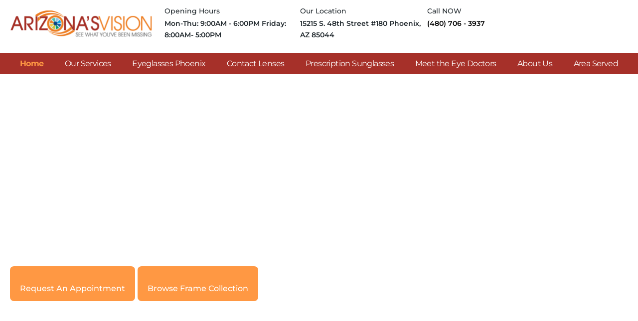

--- FILE ---
content_type: text/html; charset=UTF-8
request_url: https://arizonasvision.com/
body_size: 71475
content:
<!DOCTYPE html> <html lang="en-US"> <head><script>if(navigator.userAgent.match(/MSIE|Internet Explorer/i)||navigator.userAgent.match(/Trident\/7\..*?rv:11/i)){let e=document.location.href;if(!e.match(/[?&]nonitro/)){if(e.indexOf("?")==-1){if(e.indexOf("#")==-1){document.location.href=e+"?nonitro=1"}else{document.location.href=e.replace("#","?nonitro=1#")}}else{if(e.indexOf("#")==-1){document.location.href=e+"&nonitro=1"}else{document.location.href=e.replace("#","&nonitro=1#")}}}}</script><link rel="preconnect" href="https://www.google.com" /><link rel="preconnect" href="https://cdn-ilegopa.nitrocdn.com" /><meta charset="UTF-8" /><meta name="viewport" content="width=device-width, initial-scale=1" /><meta name='robots' content='index, follow, max-image-preview:large, max-snippet:-1, max-video-preview:-1' /><title>Trusted Phoenix Optometrists | Arizona&#039;s Vision Eye Care Center</title><meta name="description" content="Providing comprehensive eye exams, a vast selection of eyeglasses and contact lenses, and specialized pediatric eye care in Phoenix since 1994" /><meta property="og:locale" content="en_US" /><meta property="og:type" content="website" /><meta property="og:title" content="Trusted Phoenix Optometrists | Arizona&#039;s Vision Eye Care Center" /><meta property="og:description" content="Providing comprehensive eye exams, a vast selection of eyeglasses and contact lenses, and specialized pediatric eye care in Phoenix since 1994" /><meta property="og:url" content="https://arizonasvision.com/" /><meta property="og:site_name" content="Arizona&#039;s Vision Eye Care Center" /><meta property="article:publisher" content="https://web.facebook.com/Arizonasvision/" /><meta property="article:modified_time" content="2025-12-17T05:05:02+00:00" /><meta property="og:image" content="https://arizonasvision.com/wp-content/uploads/2019/09/arizonas-vision-optometrist-phoenix-arizona.jpg" /><meta property="og:image:width" content="692" /><meta property="og:image:height" content="522" /><meta property="og:image:type" content="image/jpeg" /><meta name="twitter:card" content="summary_large_image" /><meta name="twitter:site" content="@AZVisionEyeCare" /><meta name="google-site-verification" content="50TJt9HL5hINgHnuXWJPY2qjmcwQWnmL3gZxUrd2Kk8" /><meta name="p:domain_verify" content="e99f2454af8b75ae76ef303abf2eb752" /><meta name="google-site-verification" content="8IseKbDJFbRWMf4sKmo4BOvpyYFTP2dpHLzt9enSwkg" /><meta name="ahrefs-site-verification" content="45a3c8221c7f39f4f405b5c88e3475aa0ac6effa753b3e2c7cceaf49ff4b0a78" /><meta name="ahrefs-site-verification" content="0a1f47f92aa4747320a9ccfbdd01b5540d1a8724f1499bd81b805918ae1f0602" /><meta name="generator" content="Elementor 3.34.1; features: additional_custom_breakpoints; settings: css_print_method-external, google_font-enabled, font_display-swap" /><meta name="generator" content="NitroPack" /><script>var NPSH,NitroScrollHelper;NPSH=NitroScrollHelper=function(){let e=null;const o=window.sessionStorage.getItem("nitroScrollPos");function t(){let e=JSON.parse(window.sessionStorage.getItem("nitroScrollPos"))||{};if(typeof e!=="object"){e={}}e[document.URL]=window.scrollY;window.sessionStorage.setItem("nitroScrollPos",JSON.stringify(e))}window.addEventListener("scroll",function(){if(e!==null){clearTimeout(e)}e=setTimeout(t,200)},{passive:true});let r={};r.getScrollPos=()=>{if(!o){return 0}const e=JSON.parse(o);return e[document.URL]||0};r.isScrolled=()=>{return r.getScrollPos()>document.documentElement.clientHeight*.5};return r}();</script><script>(function(){var a=false;var e=document.documentElement.classList;var i=navigator.userAgent.toLowerCase();var n=["android","iphone","ipad"];var r=n.length;var o;var d=null;for(var t=0;t<r;t++){o=n[t];if(i.indexOf(o)>-1)d=o;if(e.contains(o)){a=true;e.remove(o)}}if(a&&d){e.add(d);if(d=="iphone"||d=="ipad"){e.add("ios")}}})();</script><script type="text/worker" id="nitro-web-worker">var preloadRequests=0;var remainingCount={};var baseURI="";self.onmessage=function(e){switch(e.data.cmd){case"RESOURCE_PRELOAD":var o=e.data.requestId;remainingCount[o]=0;e.data.resources.forEach(function(e){preload(e,function(o){return function(){console.log(o+" DONE: "+e);if(--remainingCount[o]==0){self.postMessage({cmd:"RESOURCE_PRELOAD",requestId:o})}}}(o));remainingCount[o]++});break;case"SET_BASEURI":baseURI=e.data.uri;break}};async function preload(e,o){if(typeof URL!=="undefined"&&baseURI){try{var a=new URL(e,baseURI);e=a.href}catch(e){console.log("Worker error: "+e.message)}}console.log("Preloading "+e);try{var n=new Request(e,{mode:"no-cors",redirect:"follow"});await fetch(n);o()}catch(a){console.log(a);var r=new XMLHttpRequest;r.responseType="blob";r.onload=o;r.onerror=o;r.open("GET",e,true);r.send()}}</script><script id="nprl">(()=>{if(window.NPRL!=undefined)return;(function(e){var t=e.prototype;t.after||(t.after=function(){var e,t=arguments,n=t.length,r=0,i=this,o=i.parentNode,a=Node,c=String,u=document;if(o!==null){while(r<n){(e=t[r])instanceof a?(i=i.nextSibling)!==null?o.insertBefore(e,i):o.appendChild(e):o.appendChild(u.createTextNode(c(e)));++r}}})})(Element);var e,t;e=t=function(){var t=false;var r=window.URL||window.webkitURL;var i=true;var o=true;var a=2;var c=null;var u=null;var d=true;var s=window.nitroGtmExcludes!=undefined;var l=s?JSON.parse(atob(window.nitroGtmExcludes)).map(e=>new RegExp(e)):[];var f;var m;var v=null;var p=null;var g=null;var h={touch:["touchmove","touchend"],default:["mousemove","click","keydown","wheel"]};var E=true;var y=[];var w=false;var b=[];var S=0;var N=0;var L=false;var T=0;var R=null;var O=false;var A=false;var C=false;var P=[];var I=[];var M=[];var k=[];var x=false;var _={};var j=new Map;var B="noModule"in HTMLScriptElement.prototype;var q=requestAnimationFrame||mozRequestAnimationFrame||webkitRequestAnimationFrame||msRequestAnimationFrame;const D="gtm.js?id=";function H(e,t){if(!_[e]){_[e]=[]}_[e].push(t)}function U(e,t){if(_[e]){var n=0,r=_[e];for(var n=0;n<r.length;n++){r[n].call(this,t)}}}function Y(){(function(e,t){var r=null;var i=function(e){r(e)};var o=null;var a={};var c=null;var u=null;var d=0;e.addEventListener(t,function(r){if(["load","DOMContentLoaded"].indexOf(t)!=-1){if(u){Q(function(){e.triggerNitroEvent(t)})}c=true}else if(t=="readystatechange"){d++;n.ogReadyState=d==1?"interactive":"complete";if(u&&u>=d){n.documentReadyState=n.ogReadyState;Q(function(){e.triggerNitroEvent(t)})}}});e.addEventListener(t+"Nitro",function(e){if(["load","DOMContentLoaded"].indexOf(t)!=-1){if(!c){e.preventDefault();e.stopImmediatePropagation()}else{}u=true}else if(t=="readystatechange"){u=n.documentReadyState=="interactive"?1:2;if(d<u){e.preventDefault();e.stopImmediatePropagation()}}});switch(t){case"load":o="onload";break;case"readystatechange":o="onreadystatechange";break;case"pageshow":o="onpageshow";break;default:o=null;break}if(o){Object.defineProperty(e,o,{get:function(){return r},set:function(n){if(typeof n!=="function"){r=null;e.removeEventListener(t+"Nitro",i)}else{if(!r){e.addEventListener(t+"Nitro",i)}r=n}}})}Object.defineProperty(e,"addEventListener"+t,{value:function(r){if(r!=t||!n.startedScriptLoading||document.currentScript&&document.currentScript.hasAttribute("nitro-exclude")){}else{arguments[0]+="Nitro"}e.ogAddEventListener.apply(e,arguments);a[arguments[1]]=arguments[0]}});Object.defineProperty(e,"removeEventListener"+t,{value:function(t){var n=a[arguments[1]];arguments[0]=n;e.ogRemoveEventListener.apply(e,arguments)}});Object.defineProperty(e,"triggerNitroEvent"+t,{value:function(t,n){n=n||e;var r=new Event(t+"Nitro",{bubbles:true});r.isNitroPack=true;Object.defineProperty(r,"type",{get:function(){return t},set:function(){}});Object.defineProperty(r,"target",{get:function(){return n},set:function(){}});e.dispatchEvent(r)}});if(typeof e.triggerNitroEvent==="undefined"){(function(){var t=e.addEventListener;var n=e.removeEventListener;Object.defineProperty(e,"ogAddEventListener",{value:t});Object.defineProperty(e,"ogRemoveEventListener",{value:n});Object.defineProperty(e,"addEventListener",{value:function(n){var r="addEventListener"+n;if(typeof e[r]!=="undefined"){e[r].apply(e,arguments)}else{t.apply(e,arguments)}},writable:true});Object.defineProperty(e,"removeEventListener",{value:function(t){var r="removeEventListener"+t;if(typeof e[r]!=="undefined"){e[r].apply(e,arguments)}else{n.apply(e,arguments)}}});Object.defineProperty(e,"triggerNitroEvent",{value:function(t,n){var r="triggerNitroEvent"+t;if(typeof e[r]!=="undefined"){e[r].apply(e,arguments)}}})})()}}).apply(null,arguments)}Y(window,"load");Y(window,"pageshow");Y(window,"DOMContentLoaded");Y(document,"DOMContentLoaded");Y(document,"readystatechange");try{var F=new Worker(r.createObjectURL(new Blob([document.getElementById("nitro-web-worker").textContent],{type:"text/javascript"})))}catch(e){var F=new Worker("data:text/javascript;base64,"+btoa(document.getElementById("nitro-web-worker").textContent))}F.onmessage=function(e){if(e.data.cmd=="RESOURCE_PRELOAD"){U(e.data.requestId,e)}};if(typeof document.baseURI!=="undefined"){F.postMessage({cmd:"SET_BASEURI",uri:document.baseURI})}var G=function(e){if(--S==0){Q(K)}};var W=function(e){e.target.removeEventListener("load",W);e.target.removeEventListener("error",W);e.target.removeEventListener("nitroTimeout",W);if(e.type!="nitroTimeout"){clearTimeout(e.target.nitroTimeout)}if(--N==0&&S==0){Q(J)}};var X=function(e){var t=e.textContent;try{var n=r.createObjectURL(new Blob([t.replace(/^(?:<!--)?(.*?)(?:-->)?$/gm,"$1")],{type:"text/javascript"}))}catch(e){var n="data:text/javascript;base64,"+btoa(t.replace(/^(?:<!--)?(.*?)(?:-->)?$/gm,"$1"))}return n};var K=function(){n.documentReadyState="interactive";document.triggerNitroEvent("readystatechange");document.triggerNitroEvent("DOMContentLoaded");if(window.pageYOffset||window.pageXOffset){window.dispatchEvent(new Event("scroll"))}A=true;Q(function(){if(N==0){Q(J)}Q($)})};var J=function(){if(!A||O)return;O=true;R.disconnect();en();n.documentReadyState="complete";document.triggerNitroEvent("readystatechange");window.triggerNitroEvent("load",document);window.triggerNitroEvent("pageshow",document);if(window.pageYOffset||window.pageXOffset||location.hash){let e=typeof history.scrollRestoration!=="undefined"&&history.scrollRestoration=="auto";if(e&&typeof NPSH!=="undefined"&&NPSH.getScrollPos()>0&&window.pageYOffset>document.documentElement.clientHeight*.5){window.scrollTo(0,NPSH.getScrollPos())}else if(location.hash){try{let e=document.querySelector(location.hash);if(e){e.scrollIntoView()}}catch(e){}}}var e=null;if(a==1){e=eo}else{e=eu}Q(e)};var Q=function(e){setTimeout(e,0)};var V=function(e){if(e.type=="touchend"||e.type=="click"){g=e}};var $=function(){if(d&&g){setTimeout(function(e){return function(){var t=function(e,t,n){var r=new Event(e,{bubbles:true,cancelable:true});if(e=="click"){r.clientX=t;r.clientY=n}else{r.touches=[{clientX:t,clientY:n}]}return r};var n;if(e.type=="touchend"){var r=e.changedTouches[0];n=document.elementFromPoint(r.clientX,r.clientY);n.dispatchEvent(t("touchstart"),r.clientX,r.clientY);n.dispatchEvent(t("touchend"),r.clientX,r.clientY);n.dispatchEvent(t("click"),r.clientX,r.clientY)}else if(e.type=="click"){n=document.elementFromPoint(e.clientX,e.clientY);n.dispatchEvent(t("click"),e.clientX,e.clientY)}}}(g),150);g=null}};var z=function(e){if(e.tagName=="SCRIPT"&&!e.hasAttribute("data-nitro-for-id")&&!e.hasAttribute("nitro-document-write")||e.tagName=="IMG"&&(e.hasAttribute("src")||e.hasAttribute("srcset"))||e.tagName=="IFRAME"&&e.hasAttribute("src")||e.tagName=="LINK"&&e.hasAttribute("href")&&e.hasAttribute("rel")&&e.getAttribute("rel")=="stylesheet"){if(e.tagName==="IFRAME"&&e.src.indexOf("about:blank")>-1){return}var t="";switch(e.tagName){case"LINK":t=e.href;break;case"IMG":if(k.indexOf(e)>-1)return;t=e.srcset||e.src;break;default:t=e.src;break}var n=e.getAttribute("type");if(!t&&e.tagName!=="SCRIPT")return;if((e.tagName=="IMG"||e.tagName=="LINK")&&(t.indexOf("data:")===0||t.indexOf("blob:")===0))return;if(e.tagName=="SCRIPT"&&n&&n!=="text/javascript"&&n!=="application/javascript"){if(n!=="module"||!B)return}if(e.tagName==="SCRIPT"){if(k.indexOf(e)>-1)return;if(e.noModule&&B){return}let t=null;if(document.currentScript){if(document.currentScript.src&&document.currentScript.src.indexOf(D)>-1){t=document.currentScript}if(document.currentScript.hasAttribute("data-nitro-gtm-id")){e.setAttribute("data-nitro-gtm-id",document.currentScript.getAttribute("data-nitro-gtm-id"))}}else if(window.nitroCurrentScript){if(window.nitroCurrentScript.src&&window.nitroCurrentScript.src.indexOf(D)>-1){t=window.nitroCurrentScript}}if(t&&s){let n=false;for(const t of l){n=e.src?t.test(e.src):t.test(e.textContent);if(n){break}}if(!n){e.type="text/googletagmanagerscript";let n=t.hasAttribute("data-nitro-gtm-id")?t.getAttribute("data-nitro-gtm-id"):t.id;if(!j.has(n)){j.set(n,[])}let r=j.get(n);r.push(e);return}}if(!e.src){if(e.textContent.length>0){e.textContent+="\n;if(document.currentScript.nitroTimeout) {clearTimeout(document.currentScript.nitroTimeout);}; setTimeout(function() { this.dispatchEvent(new Event('load')); }.bind(document.currentScript), 0);"}else{return}}else{}k.push(e)}if(!e.hasOwnProperty("nitroTimeout")){N++;e.addEventListener("load",W,true);e.addEventListener("error",W,true);e.addEventListener("nitroTimeout",W,true);e.nitroTimeout=setTimeout(function(){console.log("Resource timed out",e);e.dispatchEvent(new Event("nitroTimeout"))},5e3)}}};var Z=function(e){if(e.hasOwnProperty("nitroTimeout")&&e.nitroTimeout){clearTimeout(e.nitroTimeout);e.nitroTimeout=null;e.dispatchEvent(new Event("nitroTimeout"))}};document.documentElement.addEventListener("load",function(e){if(e.target.tagName=="SCRIPT"||e.target.tagName=="IMG"){k.push(e.target)}},true);document.documentElement.addEventListener("error",function(e){if(e.target.tagName=="SCRIPT"||e.target.tagName=="IMG"){k.push(e.target)}},true);var ee=["appendChild","replaceChild","insertBefore","prepend","append","before","after","replaceWith","insertAdjacentElement"];var et=function(){if(s){window._nitro_setTimeout=window.setTimeout;window.setTimeout=function(e,t,...n){let r=document.currentScript||window.nitroCurrentScript;if(!r||r.src&&r.src.indexOf(D)==-1){return window._nitro_setTimeout.call(window,e,t,...n)}return window._nitro_setTimeout.call(window,function(e,t){return function(...n){window.nitroCurrentScript=e;t(...n)}}(r,e),t,...n)}}ee.forEach(function(e){HTMLElement.prototype["og"+e]=HTMLElement.prototype[e];HTMLElement.prototype[e]=function(...t){if(this.parentNode||this===document.documentElement){switch(e){case"replaceChild":case"insertBefore":t.pop();break;case"insertAdjacentElement":t.shift();break}t.forEach(function(e){if(!e)return;if(e.tagName=="SCRIPT"){z(e)}else{if(e.children&&e.children.length>0){e.querySelectorAll("script").forEach(z)}}})}return this["og"+e].apply(this,arguments)}})};var en=function(){if(s&&typeof window._nitro_setTimeout==="function"){window.setTimeout=window._nitro_setTimeout}ee.forEach(function(e){HTMLElement.prototype[e]=HTMLElement.prototype["og"+e]})};var er=async function(){if(o){ef(f);ef(V);if(v){clearTimeout(v);v=null}}if(T===1){L=true;return}else if(T===0){T=-1}n.startedScriptLoading=true;Object.defineProperty(document,"readyState",{get:function(){return n.documentReadyState},set:function(){}});var e=document.documentElement;var t={attributes:true,attributeFilter:["src"],childList:true,subtree:true};R=new MutationObserver(function(e,t){e.forEach(function(e){if(e.type=="childList"&&e.addedNodes.length>0){e.addedNodes.forEach(function(e){if(!document.documentElement.contains(e)){return}if(e.tagName=="IMG"||e.tagName=="IFRAME"||e.tagName=="LINK"){z(e)}})}if(e.type=="childList"&&e.removedNodes.length>0){e.removedNodes.forEach(function(e){if(e.tagName=="IFRAME"||e.tagName=="LINK"){Z(e)}})}if(e.type=="attributes"){var t=e.target;if(!document.documentElement.contains(t)){return}if(t.tagName=="IFRAME"||t.tagName=="LINK"||t.tagName=="IMG"||t.tagName=="SCRIPT"){z(t)}}})});R.observe(e,t);if(!s){et()}await Promise.all(P);var r=b.shift();var i=null;var a=false;while(r){var c;var u=JSON.parse(atob(r.meta));var d=u.delay;if(r.type=="inline"){var l=document.getElementById(r.id);if(l){l.remove()}else{r=b.shift();continue}c=X(l);if(c===false){r=b.shift();continue}}else{c=r.src}if(!a&&r.type!="inline"&&(typeof u.attributes.async!="undefined"||typeof u.attributes.defer!="undefined")){if(i===null){i=r}else if(i===r){a=true}if(!a){b.push(r);r=b.shift();continue}}var m=document.createElement("script");m.src=c;m.setAttribute("data-nitro-for-id",r.id);for(var p in u.attributes){try{if(u.attributes[p]===false){m.setAttribute(p,"")}else{m.setAttribute(p,u.attributes[p])}}catch(e){console.log("Error while setting script attribute",m,e)}}m.async=false;if(u.canonicalLink!=""&&Object.getOwnPropertyDescriptor(m,"src")?.configurable!==false){(e=>{Object.defineProperty(m,"src",{get:function(){return e.canonicalLink},set:function(){}})})(u)}if(d){setTimeout((function(e,t){var n=document.querySelector("[data-nitro-marker-id='"+t+"']");if(n){n.after(e)}else{document.head.appendChild(e)}}).bind(null,m,r.id),d)}else{m.addEventListener("load",G);m.addEventListener("error",G);if(!m.noModule||!B){S++}var g=document.querySelector("[data-nitro-marker-id='"+r.id+"']");if(g){Q(function(e,t){return function(){e.after(t)}}(g,m))}else{Q(function(e){return function(){document.head.appendChild(e)}}(m))}}r=b.shift()}};var ei=function(){var e=document.getElementById("nitro-deferred-styles");var t=document.createElement("div");t.innerHTML=e.textContent;return t};var eo=async function(e){isPreload=e&&e.type=="NitroPreload";if(!isPreload){T=-1;E=false;if(o){ef(f);ef(V);if(v){clearTimeout(v);v=null}}}if(w===false){var t=ei();let e=t.querySelectorAll('style,link[rel="stylesheet"]');w=e.length;if(w){let e=document.getElementById("nitro-deferred-styles-marker");e.replaceWith.apply(e,t.childNodes)}else if(isPreload){Q(ed)}else{es()}}else if(w===0&&!isPreload){es()}};var ea=function(){var e=ei();var t=e.childNodes;var n;var r=[];for(var i=0;i<t.length;i++){n=t[i];if(n.href){r.push(n.href)}}var o="css-preload";H(o,function(e){eo(new Event("NitroPreload"))});if(r.length){F.postMessage({cmd:"RESOURCE_PRELOAD",resources:r,requestId:o})}else{Q(function(){U(o)})}};var ec=function(){if(T===-1)return;T=1;var e=[];var t,n;for(var r=0;r<b.length;r++){t=b[r];if(t.type!="inline"){if(t.src){n=JSON.parse(atob(t.meta));if(n.delay)continue;if(n.attributes.type&&n.attributes.type=="module"&&!B)continue;e.push(t.src)}}}if(e.length){var i="js-preload";H(i,function(e){T=2;if(L){Q(er)}});F.postMessage({cmd:"RESOURCE_PRELOAD",resources:e,requestId:i})}};var eu=function(){while(I.length){style=I.shift();if(style.hasAttribute("nitropack-onload")){style.setAttribute("onload",style.getAttribute("nitropack-onload"));Q(function(e){return function(){e.dispatchEvent(new Event("load"))}}(style))}}while(M.length){style=M.shift();if(style.hasAttribute("nitropack-onerror")){style.setAttribute("onerror",style.getAttribute("nitropack-onerror"));Q(function(e){return function(){e.dispatchEvent(new Event("error"))}}(style))}}};var ed=function(){if(!x){if(i){Q(function(){var e=document.getElementById("nitro-critical-css");if(e){e.remove()}})}x=true;onStylesLoadEvent=new Event("NitroStylesLoaded");onStylesLoadEvent.isNitroPack=true;window.dispatchEvent(onStylesLoadEvent)}};var es=function(){if(a==2){Q(er)}else{eu()}};var el=function(e){m.forEach(function(t){document.addEventListener(t,e,true)})};var ef=function(e){m.forEach(function(t){document.removeEventListener(t,e,true)})};if(s){et()}return{setAutoRemoveCriticalCss:function(e){i=e},registerScript:function(e,t,n){b.push({type:"remote",src:e,id:t,meta:n})},registerInlineScript:function(e,t){b.push({type:"inline",id:e,meta:t})},registerStyle:function(e,t,n){y.push({href:e,rel:t,media:n})},onLoadStyle:function(e){I.push(e);if(w!==false&&--w==0){Q(ed);if(E){E=false}else{es()}}},onErrorStyle:function(e){M.push(e);if(w!==false&&--w==0){Q(ed);if(E){E=false}else{es()}}},loadJs:function(e,t){if(!e.src){var n=X(e);if(n!==false){e.src=n;e.textContent=""}}if(t){Q(function(e,t){return function(){e.after(t)}}(t,e))}else{Q(function(e){return function(){document.head.appendChild(e)}}(e))}},loadQueuedResources:async function(){window.dispatchEvent(new Event("NitroBootStart"));if(p){clearTimeout(p);p=null}window.removeEventListener("load",e.loadQueuedResources);f=a==1?er:eo;if(!o||g){Q(f)}else{if(navigator.userAgent.indexOf(" Edge/")==-1){ea();H("css-preload",ec)}el(f);if(u){if(c){v=setTimeout(f,c)}}else{}}},fontPreload:function(e){var t="critical-fonts";H(t,function(e){document.getElementById("nitro-critical-fonts").type="text/css"});F.postMessage({cmd:"RESOURCE_PRELOAD",resources:e,requestId:t})},boot:function(){if(t)return;t=true;C=typeof NPSH!=="undefined"&&NPSH.isScrolled();let n=document.prerendering;if(location.hash||C||n){o=false}m=h.default.concat(h.touch);p=setTimeout(e.loadQueuedResources,1500);el(V);if(C){e.loadQueuedResources()}else{window.addEventListener("load",e.loadQueuedResources)}},addPrerequisite:function(e){P.push(e)},getTagManagerNodes:function(e){if(!e)return j;return j.get(e)??[]}}}();var n,r;n=r=function(){var t=document.write;return{documentWrite:function(n,r){if(n&&n.hasAttribute("nitro-exclude")){return t.call(document,r)}var i=null;if(n.documentWriteContainer){i=n.documentWriteContainer}else{i=document.createElement("span");n.documentWriteContainer=i}var o=null;if(n){if(n.hasAttribute("data-nitro-for-id")){o=document.querySelector('template[data-nitro-marker-id="'+n.getAttribute("data-nitro-for-id")+'"]')}else{o=n}}i.innerHTML+=r;i.querySelectorAll("script").forEach(function(e){e.setAttribute("nitro-document-write","")});if(!i.parentNode){if(o){o.parentNode.insertBefore(i,o)}else{document.body.appendChild(i)}}var a=document.createElement("span");a.innerHTML=r;var c=a.querySelectorAll("script");if(c.length){c.forEach(function(t){var n=t.getAttributeNames();var r=document.createElement("script");n.forEach(function(e){r.setAttribute(e,t.getAttribute(e))});r.async=false;if(!t.src&&t.textContent){r.textContent=t.textContent}e.loadJs(r,o)})}},TrustLogo:function(e,t){var n=document.getElementById(e);var r=document.createElement("img");r.src=t;n.parentNode.insertBefore(r,n)},documentReadyState:"loading",ogReadyState:document.readyState,startedScriptLoading:false,loadScriptDelayed:function(e,t){setTimeout(function(){var t=document.createElement("script");t.src=e;document.head.appendChild(t)},t)}}}();document.write=function(e){n.documentWrite(document.currentScript,e)};document.writeln=function(e){n.documentWrite(document.currentScript,e+"\n")};window.NPRL=e;window.NitroResourceLoader=t;window.NPh=n;window.NitroPackHelper=r})();</script><template id="nitro-deferred-styles-marker"></template><style id="nitro-fonts">@font-face{font-family:eicons;src:url("https://cdn-ilegopa.nitrocdn.com/ShmJldTgAVyHslXxHAyxkiLwKQUinmnN/assets/static/source/rev-fdeeba6/arizonasvision.com/wp-content/plugins/elementor/assets/lib/eicons/fonts/8e3e959ab86e45fd21c9e57f4d57591b.eicons.eot");src:url("https://cdn-ilegopa.nitrocdn.com/ShmJldTgAVyHslXxHAyxkiLwKQUinmnN/assets/static/source/rev-fdeeba6/arizonasvision.com/wp-content/plugins/elementor/assets/lib/eicons/fonts/8e3e959ab86e45fd21c9e57f4d57591b.eicons.woff2") format("woff2");font-weight:400;font-style:normal;font-display:swap}@font-face{font-family:"Montserrat";font-style:normal;font-weight:400;src:url("https://cdn-ilegopa.nitrocdn.com/ShmJldTgAVyHslXxHAyxkiLwKQUinmnN/assets/static/source/rev-fdeeba6/arizonasvision.com/wp-content/themes/yootheme/fonts/font-d9f77717.woff2") format("woff2");font-display:swap}@font-face{font-family:eicons;src:url("https://cdn-ilegopa.nitrocdn.com/ShmJldTgAVyHslXxHAyxkiLwKQUinmnN/assets/static/source/rev-fdeeba6/arizonasvision.com/wp-content/plugins/elementor/assets/lib/eicons/fonts/8e3e959ab86e45fd21c9e57f4d57591b.eicons.eot");src:url("https://cdn-ilegopa.nitrocdn.com/ShmJldTgAVyHslXxHAyxkiLwKQUinmnN/assets/static/source/rev-fdeeba6/arizonasvision.com/wp-content/plugins/elementor/assets/lib/eicons/fonts/8e3e959ab86e45fd21c9e57f4d57591b.eicons.woff2") format("woff2");font-weight:400;font-style:normal;font-display:swap}@font-face{font-family:"Font Awesome 5 Brands";font-style:normal;font-weight:400;font-display:swap;src:url("https://cdn-ilegopa.nitrocdn.com/ShmJldTgAVyHslXxHAyxkiLwKQUinmnN/assets/static/source/rev-fdeeba6/arizonasvision.com/wp-content/plugins/elementor/assets/lib/font-awesome/webfonts/fa-brands-400.eot");src:url("https://cdn-ilegopa.nitrocdn.com/ShmJldTgAVyHslXxHAyxkiLwKQUinmnN/assets/static/source/rev-fdeeba6/arizonasvision.com/wp-content/plugins/elementor/assets/lib/font-awesome/webfonts/fa-brands-400.woff2") format("woff2")}@font-face{font-family:"Font Awesome 5 Free";font-style:normal;font-weight:900;font-display:swap;src:url("https://cdn-ilegopa.nitrocdn.com/ShmJldTgAVyHslXxHAyxkiLwKQUinmnN/assets/static/source/rev-fdeeba6/arizonasvision.com/wp-content/plugins/elementor/assets/lib/font-awesome/webfonts/fa-solid-900.eot");src:url("https://cdn-ilegopa.nitrocdn.com/ShmJldTgAVyHslXxHAyxkiLwKQUinmnN/assets/static/source/rev-fdeeba6/arizonasvision.com/wp-content/plugins/elementor/assets/lib/font-awesome/webfonts/fa-solid-900.woff2") format("woff2")}@font-face{font-family:"Roboto";font-style:italic;font-weight:100;font-stretch:100%;font-display:swap;src:url("https://cdn-ilegopa.nitrocdn.com/ShmJldTgAVyHslXxHAyxkiLwKQUinmnN/assets/static/source/rev-fdeeba6/arizonasvision.com/wp-content/uploads/elementor/google-fonts/fonts/roboto-kfo5cnqeu92fr1mu53zec9_vu3r1gihoszmkc3kawzu.woff2") format("woff2");unicode-range:U+0460-052F,U+1C80-1C8A,U+20B4,U+2DE0-2DFF,U+A640-A69F,U+FE2E-FE2F}@font-face{font-family:"Roboto";font-style:italic;font-weight:100;font-stretch:100%;font-display:swap;src:url("https://cdn-ilegopa.nitrocdn.com/ShmJldTgAVyHslXxHAyxkiLwKQUinmnN/assets/static/source/rev-fdeeba6/arizonasvision.com/wp-content/uploads/elementor/google-fonts/fonts/roboto-kfo5cnqeu92fr1mu53zec9_vu3r1gihoszmkankawzu.woff2") format("woff2");unicode-range:U+0301,U+0400-045F,U+0490-0491,U+04B0-04B1,U+2116}@font-face{font-family:"Roboto";font-style:italic;font-weight:100;font-stretch:100%;font-display:swap;src:url("https://cdn-ilegopa.nitrocdn.com/ShmJldTgAVyHslXxHAyxkiLwKQUinmnN/assets/static/source/rev-fdeeba6/arizonasvision.com/wp-content/uploads/elementor/google-fonts/fonts/roboto-kfo5cnqeu92fr1mu53zec9_vu3r1gihoszmkcnkawzu.woff2") format("woff2");unicode-range:U+1F00-1FFF}@font-face{font-family:"Roboto";font-style:italic;font-weight:100;font-stretch:100%;font-display:swap;src:url("https://cdn-ilegopa.nitrocdn.com/ShmJldTgAVyHslXxHAyxkiLwKQUinmnN/assets/static/source/rev-fdeeba6/arizonasvision.com/wp-content/uploads/elementor/google-fonts/fonts/roboto-kfo5cnqeu92fr1mu53zec9_vu3r1gihoszmkbxkawzu.woff2") format("woff2");unicode-range:U+0370-0377,U+037A-037F,U+0384-038A,U+038C,U+038E-03A1,U+03A3-03FF}@font-face{font-family:"Roboto";font-style:italic;font-weight:100;font-stretch:100%;font-display:swap;src:url("https://cdn-ilegopa.nitrocdn.com/ShmJldTgAVyHslXxHAyxkiLwKQUinmnN/assets/static/source/rev-fdeeba6/arizonasvision.com/wp-content/uploads/elementor/google-fonts/fonts/roboto-kfo5cnqeu92fr1mu53zec9_vu3r1gihoszmkenkawzu.woff2") format("woff2");unicode-range:U+0302-0303,U+0305,U+0307-0308,U+0310,U+0312,U+0315,U+031A,U+0326-0327,U+032C,U+032F-0330,U+0332-0333,U+0338,U+033A,U+0346,U+034D,U+0391-03A1,U+03A3-03A9,U+03B1-03C9,U+03D1,U+03D5-03D6,U+03F0-03F1,U+03F4-03F5,U+2016-2017,U+2034-2038,U+203C,U+2040,U+2043,U+2047,U+2050,U+2057,U+205F,U+2070-2071,U+2074-208E,U+2090-209C,U+20D0-20DC,U+20E1,U+20E5-20EF,U+2100-2112,U+2114-2115,U+2117-2121,U+2123-214F,U+2190,U+2192,U+2194-21AE,U+21B0-21E5,U+21F1-21F2,U+21F4-2211,U+2213-2214,U+2216-22FF,U+2308-230B,U+2310,U+2319,U+231C-2321,U+2336-237A,U+237C,U+2395,U+239B-23B7,U+23D0,U+23DC-23E1,U+2474-2475,U+25AF,U+25B3,U+25B7,U+25BD,U+25C1,U+25CA,U+25CC,U+25FB,U+266D-266F,U+27C0-27FF,U+2900-2AFF,U+2B0E-2B11,U+2B30-2B4C,U+2BFE,U+3030,U+FF5B,U+FF5D,U+1D400-1D7FF,U+1EE00-1EEFF}@font-face{font-family:"Roboto";font-style:italic;font-weight:100;font-stretch:100%;font-display:swap;src:url("https://cdn-ilegopa.nitrocdn.com/ShmJldTgAVyHslXxHAyxkiLwKQUinmnN/assets/static/source/rev-fdeeba6/arizonasvision.com/wp-content/uploads/elementor/google-fonts/fonts/roboto-kfo5cnqeu92fr1mu53zec9_vu3r1gihoszmkahkawzu.woff2") format("woff2");unicode-range:U+0001-000C,U+000E-001F,U+007F-009F,U+20DD-20E0,U+20E2-20E4,U+2150-218F,U+2190,U+2192,U+2194-2199,U+21AF,U+21E6-21F0,U+21F3,U+2218-2219,U+2299,U+22C4-22C6,U+2300-243F,U+2440-244A,U+2460-24FF,U+25A0-27BF,U+2800-28FF,U+2921-2922,U+2981,U+29BF,U+29EB,U+2B00-2BFF,U+4DC0-4DFF,U+FFF9-FFFB,U+10140-1018E,U+10190-1019C,U+101A0,U+101D0-101FD,U+102E0-102FB,U+10E60-10E7E,U+1D2C0-1D2D3,U+1D2E0-1D37F,U+1F000-1F0FF,U+1F100-1F1AD,U+1F1E6-1F1FF,U+1F30D-1F30F,U+1F315,U+1F31C,U+1F31E,U+1F320-1F32C,U+1F336,U+1F378,U+1F37D,U+1F382,U+1F393-1F39F,U+1F3A7-1F3A8,U+1F3AC-1F3AF,U+1F3C2,U+1F3C4-1F3C6,U+1F3CA-1F3CE,U+1F3D4-1F3E0,U+1F3ED,U+1F3F1-1F3F3,U+1F3F5-1F3F7,U+1F408,U+1F415,U+1F41F,U+1F426,U+1F43F,U+1F441-1F442,U+1F444,U+1F446-1F449,U+1F44C-1F44E,U+1F453,U+1F46A,U+1F47D,U+1F4A3,U+1F4B0,U+1F4B3,U+1F4B9,U+1F4BB,U+1F4BF,U+1F4C8-1F4CB,U+1F4D6,U+1F4DA,U+1F4DF,U+1F4E3-1F4E6,U+1F4EA-1F4ED,U+1F4F7,U+1F4F9-1F4FB,U+1F4FD-1F4FE,U+1F503,U+1F507-1F50B,U+1F50D,U+1F512-1F513,U+1F53E-1F54A,U+1F54F-1F5FA,U+1F610,U+1F650-1F67F,U+1F687,U+1F68D,U+1F691,U+1F694,U+1F698,U+1F6AD,U+1F6B2,U+1F6B9-1F6BA,U+1F6BC,U+1F6C6-1F6CF,U+1F6D3-1F6D7,U+1F6E0-1F6EA,U+1F6F0-1F6F3,U+1F6F7-1F6FC,U+1F700-1F7FF,U+1F800-1F80B,U+1F810-1F847,U+1F850-1F859,U+1F860-1F887,U+1F890-1F8AD,U+1F8B0-1F8BB,U+1F8C0-1F8C1,U+1F900-1F90B,U+1F93B,U+1F946,U+1F984,U+1F996,U+1F9E9,U+1FA00-1FA6F,U+1FA70-1FA7C,U+1FA80-1FA89,U+1FA8F-1FAC6,U+1FACE-1FADC,U+1FADF-1FAE9,U+1FAF0-1FAF8,U+1FB00-1FBFF}@font-face{font-family:"Roboto";font-style:italic;font-weight:100;font-stretch:100%;font-display:swap;src:url("https://cdn-ilegopa.nitrocdn.com/ShmJldTgAVyHslXxHAyxkiLwKQUinmnN/assets/static/source/rev-fdeeba6/arizonasvision.com/wp-content/uploads/elementor/google-fonts/fonts/roboto-kfo5cnqeu92fr1mu53zec9_vu3r1gihoszmkcxkawzu.woff2") format("woff2");unicode-range:U+0102-0103,U+0110-0111,U+0128-0129,U+0168-0169,U+01A0-01A1,U+01AF-01B0,U+0300-0301,U+0303-0304,U+0308-0309,U+0323,U+0329,U+1EA0-1EF9,U+20AB}@font-face{font-family:"Roboto";font-style:italic;font-weight:100;font-stretch:100%;font-display:swap;src:url("https://cdn-ilegopa.nitrocdn.com/ShmJldTgAVyHslXxHAyxkiLwKQUinmnN/assets/static/source/rev-fdeeba6/arizonasvision.com/wp-content/uploads/elementor/google-fonts/fonts/roboto-kfo5cnqeu92fr1mu53zec9_vu3r1gihoszmkchkawzu.woff2") format("woff2");unicode-range:U+0100-02BA,U+02BD-02C5,U+02C7-02CC,U+02CE-02D7,U+02DD-02FF,U+0304,U+0308,U+0329,U+1D00-1DBF,U+1E00-1E9F,U+1EF2-1EFF,U+2020,U+20A0-20AB,U+20AD-20C0,U+2113,U+2C60-2C7F,U+A720-A7FF}@font-face{font-family:"Roboto";font-style:italic;font-weight:100;font-stretch:100%;font-display:swap;src:url("https://cdn-ilegopa.nitrocdn.com/ShmJldTgAVyHslXxHAyxkiLwKQUinmnN/assets/static/source/rev-fdeeba6/arizonasvision.com/wp-content/uploads/elementor/google-fonts/fonts/roboto-kfo5cnqeu92fr1mu53zec9_vu3r1gihoszmkbnka.woff2") format("woff2");unicode-range:U+0000-00FF,U+0131,U+0152-0153,U+02BB-02BC,U+02C6,U+02DA,U+02DC,U+0304,U+0308,U+0329,U+2000-206F,U+20AC,U+2122,U+2191,U+2193,U+2212,U+2215,U+FEFF,U+FFFD}@font-face{font-family:"Roboto";font-style:italic;font-weight:200;font-stretch:100%;font-display:swap;src:url("https://cdn-ilegopa.nitrocdn.com/ShmJldTgAVyHslXxHAyxkiLwKQUinmnN/assets/static/source/rev-fdeeba6/arizonasvision.com/wp-content/uploads/elementor/google-fonts/fonts/roboto-kfo5cnqeu92fr1mu53zec9_vu3r1gihoszmkc3kawzu.woff2") format("woff2");unicode-range:U+0460-052F,U+1C80-1C8A,U+20B4,U+2DE0-2DFF,U+A640-A69F,U+FE2E-FE2F}@font-face{font-family:"Roboto";font-style:italic;font-weight:200;font-stretch:100%;font-display:swap;src:url("https://cdn-ilegopa.nitrocdn.com/ShmJldTgAVyHslXxHAyxkiLwKQUinmnN/assets/static/source/rev-fdeeba6/arizonasvision.com/wp-content/uploads/elementor/google-fonts/fonts/roboto-kfo5cnqeu92fr1mu53zec9_vu3r1gihoszmkankawzu.woff2") format("woff2");unicode-range:U+0301,U+0400-045F,U+0490-0491,U+04B0-04B1,U+2116}@font-face{font-family:"Roboto";font-style:italic;font-weight:200;font-stretch:100%;font-display:swap;src:url("https://cdn-ilegopa.nitrocdn.com/ShmJldTgAVyHslXxHAyxkiLwKQUinmnN/assets/static/source/rev-fdeeba6/arizonasvision.com/wp-content/uploads/elementor/google-fonts/fonts/roboto-kfo5cnqeu92fr1mu53zec9_vu3r1gihoszmkcnkawzu.woff2") format("woff2");unicode-range:U+1F00-1FFF}@font-face{font-family:"Roboto";font-style:italic;font-weight:200;font-stretch:100%;font-display:swap;src:url("https://cdn-ilegopa.nitrocdn.com/ShmJldTgAVyHslXxHAyxkiLwKQUinmnN/assets/static/source/rev-fdeeba6/arizonasvision.com/wp-content/uploads/elementor/google-fonts/fonts/roboto-kfo5cnqeu92fr1mu53zec9_vu3r1gihoszmkbxkawzu.woff2") format("woff2");unicode-range:U+0370-0377,U+037A-037F,U+0384-038A,U+038C,U+038E-03A1,U+03A3-03FF}@font-face{font-family:"Roboto";font-style:italic;font-weight:200;font-stretch:100%;font-display:swap;src:url("https://cdn-ilegopa.nitrocdn.com/ShmJldTgAVyHslXxHAyxkiLwKQUinmnN/assets/static/source/rev-fdeeba6/arizonasvision.com/wp-content/uploads/elementor/google-fonts/fonts/roboto-kfo5cnqeu92fr1mu53zec9_vu3r1gihoszmkenkawzu.woff2") format("woff2");unicode-range:U+0302-0303,U+0305,U+0307-0308,U+0310,U+0312,U+0315,U+031A,U+0326-0327,U+032C,U+032F-0330,U+0332-0333,U+0338,U+033A,U+0346,U+034D,U+0391-03A1,U+03A3-03A9,U+03B1-03C9,U+03D1,U+03D5-03D6,U+03F0-03F1,U+03F4-03F5,U+2016-2017,U+2034-2038,U+203C,U+2040,U+2043,U+2047,U+2050,U+2057,U+205F,U+2070-2071,U+2074-208E,U+2090-209C,U+20D0-20DC,U+20E1,U+20E5-20EF,U+2100-2112,U+2114-2115,U+2117-2121,U+2123-214F,U+2190,U+2192,U+2194-21AE,U+21B0-21E5,U+21F1-21F2,U+21F4-2211,U+2213-2214,U+2216-22FF,U+2308-230B,U+2310,U+2319,U+231C-2321,U+2336-237A,U+237C,U+2395,U+239B-23B7,U+23D0,U+23DC-23E1,U+2474-2475,U+25AF,U+25B3,U+25B7,U+25BD,U+25C1,U+25CA,U+25CC,U+25FB,U+266D-266F,U+27C0-27FF,U+2900-2AFF,U+2B0E-2B11,U+2B30-2B4C,U+2BFE,U+3030,U+FF5B,U+FF5D,U+1D400-1D7FF,U+1EE00-1EEFF}@font-face{font-family:"Roboto";font-style:italic;font-weight:200;font-stretch:100%;font-display:swap;src:url("https://cdn-ilegopa.nitrocdn.com/ShmJldTgAVyHslXxHAyxkiLwKQUinmnN/assets/static/source/rev-fdeeba6/arizonasvision.com/wp-content/uploads/elementor/google-fonts/fonts/roboto-kfo5cnqeu92fr1mu53zec9_vu3r1gihoszmkahkawzu.woff2") format("woff2");unicode-range:U+0001-000C,U+000E-001F,U+007F-009F,U+20DD-20E0,U+20E2-20E4,U+2150-218F,U+2190,U+2192,U+2194-2199,U+21AF,U+21E6-21F0,U+21F3,U+2218-2219,U+2299,U+22C4-22C6,U+2300-243F,U+2440-244A,U+2460-24FF,U+25A0-27BF,U+2800-28FF,U+2921-2922,U+2981,U+29BF,U+29EB,U+2B00-2BFF,U+4DC0-4DFF,U+FFF9-FFFB,U+10140-1018E,U+10190-1019C,U+101A0,U+101D0-101FD,U+102E0-102FB,U+10E60-10E7E,U+1D2C0-1D2D3,U+1D2E0-1D37F,U+1F000-1F0FF,U+1F100-1F1AD,U+1F1E6-1F1FF,U+1F30D-1F30F,U+1F315,U+1F31C,U+1F31E,U+1F320-1F32C,U+1F336,U+1F378,U+1F37D,U+1F382,U+1F393-1F39F,U+1F3A7-1F3A8,U+1F3AC-1F3AF,U+1F3C2,U+1F3C4-1F3C6,U+1F3CA-1F3CE,U+1F3D4-1F3E0,U+1F3ED,U+1F3F1-1F3F3,U+1F3F5-1F3F7,U+1F408,U+1F415,U+1F41F,U+1F426,U+1F43F,U+1F441-1F442,U+1F444,U+1F446-1F449,U+1F44C-1F44E,U+1F453,U+1F46A,U+1F47D,U+1F4A3,U+1F4B0,U+1F4B3,U+1F4B9,U+1F4BB,U+1F4BF,U+1F4C8-1F4CB,U+1F4D6,U+1F4DA,U+1F4DF,U+1F4E3-1F4E6,U+1F4EA-1F4ED,U+1F4F7,U+1F4F9-1F4FB,U+1F4FD-1F4FE,U+1F503,U+1F507-1F50B,U+1F50D,U+1F512-1F513,U+1F53E-1F54A,U+1F54F-1F5FA,U+1F610,U+1F650-1F67F,U+1F687,U+1F68D,U+1F691,U+1F694,U+1F698,U+1F6AD,U+1F6B2,U+1F6B9-1F6BA,U+1F6BC,U+1F6C6-1F6CF,U+1F6D3-1F6D7,U+1F6E0-1F6EA,U+1F6F0-1F6F3,U+1F6F7-1F6FC,U+1F700-1F7FF,U+1F800-1F80B,U+1F810-1F847,U+1F850-1F859,U+1F860-1F887,U+1F890-1F8AD,U+1F8B0-1F8BB,U+1F8C0-1F8C1,U+1F900-1F90B,U+1F93B,U+1F946,U+1F984,U+1F996,U+1F9E9,U+1FA00-1FA6F,U+1FA70-1FA7C,U+1FA80-1FA89,U+1FA8F-1FAC6,U+1FACE-1FADC,U+1FADF-1FAE9,U+1FAF0-1FAF8,U+1FB00-1FBFF}@font-face{font-family:"Roboto";font-style:italic;font-weight:200;font-stretch:100%;font-display:swap;src:url("https://cdn-ilegopa.nitrocdn.com/ShmJldTgAVyHslXxHAyxkiLwKQUinmnN/assets/static/source/rev-fdeeba6/arizonasvision.com/wp-content/uploads/elementor/google-fonts/fonts/roboto-kfo5cnqeu92fr1mu53zec9_vu3r1gihoszmkcxkawzu.woff2") format("woff2");unicode-range:U+0102-0103,U+0110-0111,U+0128-0129,U+0168-0169,U+01A0-01A1,U+01AF-01B0,U+0300-0301,U+0303-0304,U+0308-0309,U+0323,U+0329,U+1EA0-1EF9,U+20AB}@font-face{font-family:"Roboto";font-style:italic;font-weight:200;font-stretch:100%;font-display:swap;src:url("https://cdn-ilegopa.nitrocdn.com/ShmJldTgAVyHslXxHAyxkiLwKQUinmnN/assets/static/source/rev-fdeeba6/arizonasvision.com/wp-content/uploads/elementor/google-fonts/fonts/roboto-kfo5cnqeu92fr1mu53zec9_vu3r1gihoszmkchkawzu.woff2") format("woff2");unicode-range:U+0100-02BA,U+02BD-02C5,U+02C7-02CC,U+02CE-02D7,U+02DD-02FF,U+0304,U+0308,U+0329,U+1D00-1DBF,U+1E00-1E9F,U+1EF2-1EFF,U+2020,U+20A0-20AB,U+20AD-20C0,U+2113,U+2C60-2C7F,U+A720-A7FF}@font-face{font-family:"Roboto";font-style:italic;font-weight:200;font-stretch:100%;font-display:swap;src:url("https://cdn-ilegopa.nitrocdn.com/ShmJldTgAVyHslXxHAyxkiLwKQUinmnN/assets/static/source/rev-fdeeba6/arizonasvision.com/wp-content/uploads/elementor/google-fonts/fonts/roboto-kfo5cnqeu92fr1mu53zec9_vu3r1gihoszmkbnka.woff2") format("woff2");unicode-range:U+0000-00FF,U+0131,U+0152-0153,U+02BB-02BC,U+02C6,U+02DA,U+02DC,U+0304,U+0308,U+0329,U+2000-206F,U+20AC,U+2122,U+2191,U+2193,U+2212,U+2215,U+FEFF,U+FFFD}@font-face{font-family:"Roboto";font-style:italic;font-weight:300;font-stretch:100%;font-display:swap;src:url("https://cdn-ilegopa.nitrocdn.com/ShmJldTgAVyHslXxHAyxkiLwKQUinmnN/assets/static/source/rev-fdeeba6/arizonasvision.com/wp-content/uploads/elementor/google-fonts/fonts/roboto-kfo5cnqeu92fr1mu53zec9_vu3r1gihoszmkc3kawzu.woff2") format("woff2");unicode-range:U+0460-052F,U+1C80-1C8A,U+20B4,U+2DE0-2DFF,U+A640-A69F,U+FE2E-FE2F}@font-face{font-family:"Roboto";font-style:italic;font-weight:300;font-stretch:100%;font-display:swap;src:url("https://cdn-ilegopa.nitrocdn.com/ShmJldTgAVyHslXxHAyxkiLwKQUinmnN/assets/static/source/rev-fdeeba6/arizonasvision.com/wp-content/uploads/elementor/google-fonts/fonts/roboto-kfo5cnqeu92fr1mu53zec9_vu3r1gihoszmkankawzu.woff2") format("woff2");unicode-range:U+0301,U+0400-045F,U+0490-0491,U+04B0-04B1,U+2116}@font-face{font-family:"Roboto";font-style:italic;font-weight:300;font-stretch:100%;font-display:swap;src:url("https://cdn-ilegopa.nitrocdn.com/ShmJldTgAVyHslXxHAyxkiLwKQUinmnN/assets/static/source/rev-fdeeba6/arizonasvision.com/wp-content/uploads/elementor/google-fonts/fonts/roboto-kfo5cnqeu92fr1mu53zec9_vu3r1gihoszmkcnkawzu.woff2") format("woff2");unicode-range:U+1F00-1FFF}@font-face{font-family:"Roboto";font-style:italic;font-weight:300;font-stretch:100%;font-display:swap;src:url("https://cdn-ilegopa.nitrocdn.com/ShmJldTgAVyHslXxHAyxkiLwKQUinmnN/assets/static/source/rev-fdeeba6/arizonasvision.com/wp-content/uploads/elementor/google-fonts/fonts/roboto-kfo5cnqeu92fr1mu53zec9_vu3r1gihoszmkbxkawzu.woff2") format("woff2");unicode-range:U+0370-0377,U+037A-037F,U+0384-038A,U+038C,U+038E-03A1,U+03A3-03FF}@font-face{font-family:"Roboto";font-style:italic;font-weight:300;font-stretch:100%;font-display:swap;src:url("https://cdn-ilegopa.nitrocdn.com/ShmJldTgAVyHslXxHAyxkiLwKQUinmnN/assets/static/source/rev-fdeeba6/arizonasvision.com/wp-content/uploads/elementor/google-fonts/fonts/roboto-kfo5cnqeu92fr1mu53zec9_vu3r1gihoszmkenkawzu.woff2") format("woff2");unicode-range:U+0302-0303,U+0305,U+0307-0308,U+0310,U+0312,U+0315,U+031A,U+0326-0327,U+032C,U+032F-0330,U+0332-0333,U+0338,U+033A,U+0346,U+034D,U+0391-03A1,U+03A3-03A9,U+03B1-03C9,U+03D1,U+03D5-03D6,U+03F0-03F1,U+03F4-03F5,U+2016-2017,U+2034-2038,U+203C,U+2040,U+2043,U+2047,U+2050,U+2057,U+205F,U+2070-2071,U+2074-208E,U+2090-209C,U+20D0-20DC,U+20E1,U+20E5-20EF,U+2100-2112,U+2114-2115,U+2117-2121,U+2123-214F,U+2190,U+2192,U+2194-21AE,U+21B0-21E5,U+21F1-21F2,U+21F4-2211,U+2213-2214,U+2216-22FF,U+2308-230B,U+2310,U+2319,U+231C-2321,U+2336-237A,U+237C,U+2395,U+239B-23B7,U+23D0,U+23DC-23E1,U+2474-2475,U+25AF,U+25B3,U+25B7,U+25BD,U+25C1,U+25CA,U+25CC,U+25FB,U+266D-266F,U+27C0-27FF,U+2900-2AFF,U+2B0E-2B11,U+2B30-2B4C,U+2BFE,U+3030,U+FF5B,U+FF5D,U+1D400-1D7FF,U+1EE00-1EEFF}@font-face{font-family:"Roboto";font-style:italic;font-weight:300;font-stretch:100%;font-display:swap;src:url("https://cdn-ilegopa.nitrocdn.com/ShmJldTgAVyHslXxHAyxkiLwKQUinmnN/assets/static/source/rev-fdeeba6/arizonasvision.com/wp-content/uploads/elementor/google-fonts/fonts/roboto-kfo5cnqeu92fr1mu53zec9_vu3r1gihoszmkahkawzu.woff2") format("woff2");unicode-range:U+0001-000C,U+000E-001F,U+007F-009F,U+20DD-20E0,U+20E2-20E4,U+2150-218F,U+2190,U+2192,U+2194-2199,U+21AF,U+21E6-21F0,U+21F3,U+2218-2219,U+2299,U+22C4-22C6,U+2300-243F,U+2440-244A,U+2460-24FF,U+25A0-27BF,U+2800-28FF,U+2921-2922,U+2981,U+29BF,U+29EB,U+2B00-2BFF,U+4DC0-4DFF,U+FFF9-FFFB,U+10140-1018E,U+10190-1019C,U+101A0,U+101D0-101FD,U+102E0-102FB,U+10E60-10E7E,U+1D2C0-1D2D3,U+1D2E0-1D37F,U+1F000-1F0FF,U+1F100-1F1AD,U+1F1E6-1F1FF,U+1F30D-1F30F,U+1F315,U+1F31C,U+1F31E,U+1F320-1F32C,U+1F336,U+1F378,U+1F37D,U+1F382,U+1F393-1F39F,U+1F3A7-1F3A8,U+1F3AC-1F3AF,U+1F3C2,U+1F3C4-1F3C6,U+1F3CA-1F3CE,U+1F3D4-1F3E0,U+1F3ED,U+1F3F1-1F3F3,U+1F3F5-1F3F7,U+1F408,U+1F415,U+1F41F,U+1F426,U+1F43F,U+1F441-1F442,U+1F444,U+1F446-1F449,U+1F44C-1F44E,U+1F453,U+1F46A,U+1F47D,U+1F4A3,U+1F4B0,U+1F4B3,U+1F4B9,U+1F4BB,U+1F4BF,U+1F4C8-1F4CB,U+1F4D6,U+1F4DA,U+1F4DF,U+1F4E3-1F4E6,U+1F4EA-1F4ED,U+1F4F7,U+1F4F9-1F4FB,U+1F4FD-1F4FE,U+1F503,U+1F507-1F50B,U+1F50D,U+1F512-1F513,U+1F53E-1F54A,U+1F54F-1F5FA,U+1F610,U+1F650-1F67F,U+1F687,U+1F68D,U+1F691,U+1F694,U+1F698,U+1F6AD,U+1F6B2,U+1F6B9-1F6BA,U+1F6BC,U+1F6C6-1F6CF,U+1F6D3-1F6D7,U+1F6E0-1F6EA,U+1F6F0-1F6F3,U+1F6F7-1F6FC,U+1F700-1F7FF,U+1F800-1F80B,U+1F810-1F847,U+1F850-1F859,U+1F860-1F887,U+1F890-1F8AD,U+1F8B0-1F8BB,U+1F8C0-1F8C1,U+1F900-1F90B,U+1F93B,U+1F946,U+1F984,U+1F996,U+1F9E9,U+1FA00-1FA6F,U+1FA70-1FA7C,U+1FA80-1FA89,U+1FA8F-1FAC6,U+1FACE-1FADC,U+1FADF-1FAE9,U+1FAF0-1FAF8,U+1FB00-1FBFF}@font-face{font-family:"Roboto";font-style:italic;font-weight:300;font-stretch:100%;font-display:swap;src:url("https://cdn-ilegopa.nitrocdn.com/ShmJldTgAVyHslXxHAyxkiLwKQUinmnN/assets/static/source/rev-fdeeba6/arizonasvision.com/wp-content/uploads/elementor/google-fonts/fonts/roboto-kfo5cnqeu92fr1mu53zec9_vu3r1gihoszmkcxkawzu.woff2") format("woff2");unicode-range:U+0102-0103,U+0110-0111,U+0128-0129,U+0168-0169,U+01A0-01A1,U+01AF-01B0,U+0300-0301,U+0303-0304,U+0308-0309,U+0323,U+0329,U+1EA0-1EF9,U+20AB}@font-face{font-family:"Roboto";font-style:italic;font-weight:300;font-stretch:100%;font-display:swap;src:url("https://cdn-ilegopa.nitrocdn.com/ShmJldTgAVyHslXxHAyxkiLwKQUinmnN/assets/static/source/rev-fdeeba6/arizonasvision.com/wp-content/uploads/elementor/google-fonts/fonts/roboto-kfo5cnqeu92fr1mu53zec9_vu3r1gihoszmkchkawzu.woff2") format("woff2");unicode-range:U+0100-02BA,U+02BD-02C5,U+02C7-02CC,U+02CE-02D7,U+02DD-02FF,U+0304,U+0308,U+0329,U+1D00-1DBF,U+1E00-1E9F,U+1EF2-1EFF,U+2020,U+20A0-20AB,U+20AD-20C0,U+2113,U+2C60-2C7F,U+A720-A7FF}@font-face{font-family:"Roboto";font-style:italic;font-weight:300;font-stretch:100%;font-display:swap;src:url("https://cdn-ilegopa.nitrocdn.com/ShmJldTgAVyHslXxHAyxkiLwKQUinmnN/assets/static/source/rev-fdeeba6/arizonasvision.com/wp-content/uploads/elementor/google-fonts/fonts/roboto-kfo5cnqeu92fr1mu53zec9_vu3r1gihoszmkbnka.woff2") format("woff2");unicode-range:U+0000-00FF,U+0131,U+0152-0153,U+02BB-02BC,U+02C6,U+02DA,U+02DC,U+0304,U+0308,U+0329,U+2000-206F,U+20AC,U+2122,U+2191,U+2193,U+2212,U+2215,U+FEFF,U+FFFD}@font-face{font-family:"Roboto";font-style:italic;font-weight:400;font-stretch:100%;font-display:swap;src:url("https://cdn-ilegopa.nitrocdn.com/ShmJldTgAVyHslXxHAyxkiLwKQUinmnN/assets/static/source/rev-fdeeba6/arizonasvision.com/wp-content/uploads/elementor/google-fonts/fonts/roboto-kfo5cnqeu92fr1mu53zec9_vu3r1gihoszmkc3kawzu.woff2") format("woff2");unicode-range:U+0460-052F,U+1C80-1C8A,U+20B4,U+2DE0-2DFF,U+A640-A69F,U+FE2E-FE2F}@font-face{font-family:"Roboto";font-style:italic;font-weight:400;font-stretch:100%;font-display:swap;src:url("https://cdn-ilegopa.nitrocdn.com/ShmJldTgAVyHslXxHAyxkiLwKQUinmnN/assets/static/source/rev-fdeeba6/arizonasvision.com/wp-content/uploads/elementor/google-fonts/fonts/roboto-kfo5cnqeu92fr1mu53zec9_vu3r1gihoszmkankawzu.woff2") format("woff2");unicode-range:U+0301,U+0400-045F,U+0490-0491,U+04B0-04B1,U+2116}@font-face{font-family:"Roboto";font-style:italic;font-weight:400;font-stretch:100%;font-display:swap;src:url("https://cdn-ilegopa.nitrocdn.com/ShmJldTgAVyHslXxHAyxkiLwKQUinmnN/assets/static/source/rev-fdeeba6/arizonasvision.com/wp-content/uploads/elementor/google-fonts/fonts/roboto-kfo5cnqeu92fr1mu53zec9_vu3r1gihoszmkcnkawzu.woff2") format("woff2");unicode-range:U+1F00-1FFF}@font-face{font-family:"Roboto";font-style:italic;font-weight:400;font-stretch:100%;font-display:swap;src:url("https://cdn-ilegopa.nitrocdn.com/ShmJldTgAVyHslXxHAyxkiLwKQUinmnN/assets/static/source/rev-fdeeba6/arizonasvision.com/wp-content/uploads/elementor/google-fonts/fonts/roboto-kfo5cnqeu92fr1mu53zec9_vu3r1gihoszmkbxkawzu.woff2") format("woff2");unicode-range:U+0370-0377,U+037A-037F,U+0384-038A,U+038C,U+038E-03A1,U+03A3-03FF}@font-face{font-family:"Roboto";font-style:italic;font-weight:400;font-stretch:100%;font-display:swap;src:url("https://cdn-ilegopa.nitrocdn.com/ShmJldTgAVyHslXxHAyxkiLwKQUinmnN/assets/static/source/rev-fdeeba6/arizonasvision.com/wp-content/uploads/elementor/google-fonts/fonts/roboto-kfo5cnqeu92fr1mu53zec9_vu3r1gihoszmkenkawzu.woff2") format("woff2");unicode-range:U+0302-0303,U+0305,U+0307-0308,U+0310,U+0312,U+0315,U+031A,U+0326-0327,U+032C,U+032F-0330,U+0332-0333,U+0338,U+033A,U+0346,U+034D,U+0391-03A1,U+03A3-03A9,U+03B1-03C9,U+03D1,U+03D5-03D6,U+03F0-03F1,U+03F4-03F5,U+2016-2017,U+2034-2038,U+203C,U+2040,U+2043,U+2047,U+2050,U+2057,U+205F,U+2070-2071,U+2074-208E,U+2090-209C,U+20D0-20DC,U+20E1,U+20E5-20EF,U+2100-2112,U+2114-2115,U+2117-2121,U+2123-214F,U+2190,U+2192,U+2194-21AE,U+21B0-21E5,U+21F1-21F2,U+21F4-2211,U+2213-2214,U+2216-22FF,U+2308-230B,U+2310,U+2319,U+231C-2321,U+2336-237A,U+237C,U+2395,U+239B-23B7,U+23D0,U+23DC-23E1,U+2474-2475,U+25AF,U+25B3,U+25B7,U+25BD,U+25C1,U+25CA,U+25CC,U+25FB,U+266D-266F,U+27C0-27FF,U+2900-2AFF,U+2B0E-2B11,U+2B30-2B4C,U+2BFE,U+3030,U+FF5B,U+FF5D,U+1D400-1D7FF,U+1EE00-1EEFF}@font-face{font-family:"Roboto";font-style:italic;font-weight:400;font-stretch:100%;font-display:swap;src:url("https://cdn-ilegopa.nitrocdn.com/ShmJldTgAVyHslXxHAyxkiLwKQUinmnN/assets/static/source/rev-fdeeba6/arizonasvision.com/wp-content/uploads/elementor/google-fonts/fonts/roboto-kfo5cnqeu92fr1mu53zec9_vu3r1gihoszmkahkawzu.woff2") format("woff2");unicode-range:U+0001-000C,U+000E-001F,U+007F-009F,U+20DD-20E0,U+20E2-20E4,U+2150-218F,U+2190,U+2192,U+2194-2199,U+21AF,U+21E6-21F0,U+21F3,U+2218-2219,U+2299,U+22C4-22C6,U+2300-243F,U+2440-244A,U+2460-24FF,U+25A0-27BF,U+2800-28FF,U+2921-2922,U+2981,U+29BF,U+29EB,U+2B00-2BFF,U+4DC0-4DFF,U+FFF9-FFFB,U+10140-1018E,U+10190-1019C,U+101A0,U+101D0-101FD,U+102E0-102FB,U+10E60-10E7E,U+1D2C0-1D2D3,U+1D2E0-1D37F,U+1F000-1F0FF,U+1F100-1F1AD,U+1F1E6-1F1FF,U+1F30D-1F30F,U+1F315,U+1F31C,U+1F31E,U+1F320-1F32C,U+1F336,U+1F378,U+1F37D,U+1F382,U+1F393-1F39F,U+1F3A7-1F3A8,U+1F3AC-1F3AF,U+1F3C2,U+1F3C4-1F3C6,U+1F3CA-1F3CE,U+1F3D4-1F3E0,U+1F3ED,U+1F3F1-1F3F3,U+1F3F5-1F3F7,U+1F408,U+1F415,U+1F41F,U+1F426,U+1F43F,U+1F441-1F442,U+1F444,U+1F446-1F449,U+1F44C-1F44E,U+1F453,U+1F46A,U+1F47D,U+1F4A3,U+1F4B0,U+1F4B3,U+1F4B9,U+1F4BB,U+1F4BF,U+1F4C8-1F4CB,U+1F4D6,U+1F4DA,U+1F4DF,U+1F4E3-1F4E6,U+1F4EA-1F4ED,U+1F4F7,U+1F4F9-1F4FB,U+1F4FD-1F4FE,U+1F503,U+1F507-1F50B,U+1F50D,U+1F512-1F513,U+1F53E-1F54A,U+1F54F-1F5FA,U+1F610,U+1F650-1F67F,U+1F687,U+1F68D,U+1F691,U+1F694,U+1F698,U+1F6AD,U+1F6B2,U+1F6B9-1F6BA,U+1F6BC,U+1F6C6-1F6CF,U+1F6D3-1F6D7,U+1F6E0-1F6EA,U+1F6F0-1F6F3,U+1F6F7-1F6FC,U+1F700-1F7FF,U+1F800-1F80B,U+1F810-1F847,U+1F850-1F859,U+1F860-1F887,U+1F890-1F8AD,U+1F8B0-1F8BB,U+1F8C0-1F8C1,U+1F900-1F90B,U+1F93B,U+1F946,U+1F984,U+1F996,U+1F9E9,U+1FA00-1FA6F,U+1FA70-1FA7C,U+1FA80-1FA89,U+1FA8F-1FAC6,U+1FACE-1FADC,U+1FADF-1FAE9,U+1FAF0-1FAF8,U+1FB00-1FBFF}@font-face{font-family:"Roboto";font-style:italic;font-weight:400;font-stretch:100%;font-display:swap;src:url("https://cdn-ilegopa.nitrocdn.com/ShmJldTgAVyHslXxHAyxkiLwKQUinmnN/assets/static/source/rev-fdeeba6/arizonasvision.com/wp-content/uploads/elementor/google-fonts/fonts/roboto-kfo5cnqeu92fr1mu53zec9_vu3r1gihoszmkcxkawzu.woff2") format("woff2");unicode-range:U+0102-0103,U+0110-0111,U+0128-0129,U+0168-0169,U+01A0-01A1,U+01AF-01B0,U+0300-0301,U+0303-0304,U+0308-0309,U+0323,U+0329,U+1EA0-1EF9,U+20AB}@font-face{font-family:"Roboto";font-style:italic;font-weight:400;font-stretch:100%;font-display:swap;src:url("https://cdn-ilegopa.nitrocdn.com/ShmJldTgAVyHslXxHAyxkiLwKQUinmnN/assets/static/source/rev-fdeeba6/arizonasvision.com/wp-content/uploads/elementor/google-fonts/fonts/roboto-kfo5cnqeu92fr1mu53zec9_vu3r1gihoszmkchkawzu.woff2") format("woff2");unicode-range:U+0100-02BA,U+02BD-02C5,U+02C7-02CC,U+02CE-02D7,U+02DD-02FF,U+0304,U+0308,U+0329,U+1D00-1DBF,U+1E00-1E9F,U+1EF2-1EFF,U+2020,U+20A0-20AB,U+20AD-20C0,U+2113,U+2C60-2C7F,U+A720-A7FF}@font-face{font-family:"Roboto";font-style:italic;font-weight:400;font-stretch:100%;font-display:swap;src:url("https://cdn-ilegopa.nitrocdn.com/ShmJldTgAVyHslXxHAyxkiLwKQUinmnN/assets/static/source/rev-fdeeba6/arizonasvision.com/wp-content/uploads/elementor/google-fonts/fonts/roboto-kfo5cnqeu92fr1mu53zec9_vu3r1gihoszmkbnka.woff2") format("woff2");unicode-range:U+0000-00FF,U+0131,U+0152-0153,U+02BB-02BC,U+02C6,U+02DA,U+02DC,U+0304,U+0308,U+0329,U+2000-206F,U+20AC,U+2122,U+2191,U+2193,U+2212,U+2215,U+FEFF,U+FFFD}@font-face{font-family:"Roboto";font-style:italic;font-weight:500;font-stretch:100%;font-display:swap;src:url("https://cdn-ilegopa.nitrocdn.com/ShmJldTgAVyHslXxHAyxkiLwKQUinmnN/assets/static/source/rev-fdeeba6/arizonasvision.com/wp-content/uploads/elementor/google-fonts/fonts/roboto-kfo5cnqeu92fr1mu53zec9_vu3r1gihoszmkc3kawzu.woff2") format("woff2");unicode-range:U+0460-052F,U+1C80-1C8A,U+20B4,U+2DE0-2DFF,U+A640-A69F,U+FE2E-FE2F}@font-face{font-family:"Roboto";font-style:italic;font-weight:500;font-stretch:100%;font-display:swap;src:url("https://cdn-ilegopa.nitrocdn.com/ShmJldTgAVyHslXxHAyxkiLwKQUinmnN/assets/static/source/rev-fdeeba6/arizonasvision.com/wp-content/uploads/elementor/google-fonts/fonts/roboto-kfo5cnqeu92fr1mu53zec9_vu3r1gihoszmkankawzu.woff2") format("woff2");unicode-range:U+0301,U+0400-045F,U+0490-0491,U+04B0-04B1,U+2116}@font-face{font-family:"Roboto";font-style:italic;font-weight:500;font-stretch:100%;font-display:swap;src:url("https://cdn-ilegopa.nitrocdn.com/ShmJldTgAVyHslXxHAyxkiLwKQUinmnN/assets/static/source/rev-fdeeba6/arizonasvision.com/wp-content/uploads/elementor/google-fonts/fonts/roboto-kfo5cnqeu92fr1mu53zec9_vu3r1gihoszmkcnkawzu.woff2") format("woff2");unicode-range:U+1F00-1FFF}@font-face{font-family:"Roboto";font-style:italic;font-weight:500;font-stretch:100%;font-display:swap;src:url("https://cdn-ilegopa.nitrocdn.com/ShmJldTgAVyHslXxHAyxkiLwKQUinmnN/assets/static/source/rev-fdeeba6/arizonasvision.com/wp-content/uploads/elementor/google-fonts/fonts/roboto-kfo5cnqeu92fr1mu53zec9_vu3r1gihoszmkbxkawzu.woff2") format("woff2");unicode-range:U+0370-0377,U+037A-037F,U+0384-038A,U+038C,U+038E-03A1,U+03A3-03FF}@font-face{font-family:"Roboto";font-style:italic;font-weight:500;font-stretch:100%;font-display:swap;src:url("https://cdn-ilegopa.nitrocdn.com/ShmJldTgAVyHslXxHAyxkiLwKQUinmnN/assets/static/source/rev-fdeeba6/arizonasvision.com/wp-content/uploads/elementor/google-fonts/fonts/roboto-kfo5cnqeu92fr1mu53zec9_vu3r1gihoszmkenkawzu.woff2") format("woff2");unicode-range:U+0302-0303,U+0305,U+0307-0308,U+0310,U+0312,U+0315,U+031A,U+0326-0327,U+032C,U+032F-0330,U+0332-0333,U+0338,U+033A,U+0346,U+034D,U+0391-03A1,U+03A3-03A9,U+03B1-03C9,U+03D1,U+03D5-03D6,U+03F0-03F1,U+03F4-03F5,U+2016-2017,U+2034-2038,U+203C,U+2040,U+2043,U+2047,U+2050,U+2057,U+205F,U+2070-2071,U+2074-208E,U+2090-209C,U+20D0-20DC,U+20E1,U+20E5-20EF,U+2100-2112,U+2114-2115,U+2117-2121,U+2123-214F,U+2190,U+2192,U+2194-21AE,U+21B0-21E5,U+21F1-21F2,U+21F4-2211,U+2213-2214,U+2216-22FF,U+2308-230B,U+2310,U+2319,U+231C-2321,U+2336-237A,U+237C,U+2395,U+239B-23B7,U+23D0,U+23DC-23E1,U+2474-2475,U+25AF,U+25B3,U+25B7,U+25BD,U+25C1,U+25CA,U+25CC,U+25FB,U+266D-266F,U+27C0-27FF,U+2900-2AFF,U+2B0E-2B11,U+2B30-2B4C,U+2BFE,U+3030,U+FF5B,U+FF5D,U+1D400-1D7FF,U+1EE00-1EEFF}@font-face{font-family:"Roboto";font-style:italic;font-weight:500;font-stretch:100%;font-display:swap;src:url("https://cdn-ilegopa.nitrocdn.com/ShmJldTgAVyHslXxHAyxkiLwKQUinmnN/assets/static/source/rev-fdeeba6/arizonasvision.com/wp-content/uploads/elementor/google-fonts/fonts/roboto-kfo5cnqeu92fr1mu53zec9_vu3r1gihoszmkahkawzu.woff2") format("woff2");unicode-range:U+0001-000C,U+000E-001F,U+007F-009F,U+20DD-20E0,U+20E2-20E4,U+2150-218F,U+2190,U+2192,U+2194-2199,U+21AF,U+21E6-21F0,U+21F3,U+2218-2219,U+2299,U+22C4-22C6,U+2300-243F,U+2440-244A,U+2460-24FF,U+25A0-27BF,U+2800-28FF,U+2921-2922,U+2981,U+29BF,U+29EB,U+2B00-2BFF,U+4DC0-4DFF,U+FFF9-FFFB,U+10140-1018E,U+10190-1019C,U+101A0,U+101D0-101FD,U+102E0-102FB,U+10E60-10E7E,U+1D2C0-1D2D3,U+1D2E0-1D37F,U+1F000-1F0FF,U+1F100-1F1AD,U+1F1E6-1F1FF,U+1F30D-1F30F,U+1F315,U+1F31C,U+1F31E,U+1F320-1F32C,U+1F336,U+1F378,U+1F37D,U+1F382,U+1F393-1F39F,U+1F3A7-1F3A8,U+1F3AC-1F3AF,U+1F3C2,U+1F3C4-1F3C6,U+1F3CA-1F3CE,U+1F3D4-1F3E0,U+1F3ED,U+1F3F1-1F3F3,U+1F3F5-1F3F7,U+1F408,U+1F415,U+1F41F,U+1F426,U+1F43F,U+1F441-1F442,U+1F444,U+1F446-1F449,U+1F44C-1F44E,U+1F453,U+1F46A,U+1F47D,U+1F4A3,U+1F4B0,U+1F4B3,U+1F4B9,U+1F4BB,U+1F4BF,U+1F4C8-1F4CB,U+1F4D6,U+1F4DA,U+1F4DF,U+1F4E3-1F4E6,U+1F4EA-1F4ED,U+1F4F7,U+1F4F9-1F4FB,U+1F4FD-1F4FE,U+1F503,U+1F507-1F50B,U+1F50D,U+1F512-1F513,U+1F53E-1F54A,U+1F54F-1F5FA,U+1F610,U+1F650-1F67F,U+1F687,U+1F68D,U+1F691,U+1F694,U+1F698,U+1F6AD,U+1F6B2,U+1F6B9-1F6BA,U+1F6BC,U+1F6C6-1F6CF,U+1F6D3-1F6D7,U+1F6E0-1F6EA,U+1F6F0-1F6F3,U+1F6F7-1F6FC,U+1F700-1F7FF,U+1F800-1F80B,U+1F810-1F847,U+1F850-1F859,U+1F860-1F887,U+1F890-1F8AD,U+1F8B0-1F8BB,U+1F8C0-1F8C1,U+1F900-1F90B,U+1F93B,U+1F946,U+1F984,U+1F996,U+1F9E9,U+1FA00-1FA6F,U+1FA70-1FA7C,U+1FA80-1FA89,U+1FA8F-1FAC6,U+1FACE-1FADC,U+1FADF-1FAE9,U+1FAF0-1FAF8,U+1FB00-1FBFF}@font-face{font-family:"Roboto";font-style:italic;font-weight:500;font-stretch:100%;font-display:swap;src:url("https://cdn-ilegopa.nitrocdn.com/ShmJldTgAVyHslXxHAyxkiLwKQUinmnN/assets/static/source/rev-fdeeba6/arizonasvision.com/wp-content/uploads/elementor/google-fonts/fonts/roboto-kfo5cnqeu92fr1mu53zec9_vu3r1gihoszmkcxkawzu.woff2") format("woff2");unicode-range:U+0102-0103,U+0110-0111,U+0128-0129,U+0168-0169,U+01A0-01A1,U+01AF-01B0,U+0300-0301,U+0303-0304,U+0308-0309,U+0323,U+0329,U+1EA0-1EF9,U+20AB}@font-face{font-family:"Roboto";font-style:italic;font-weight:500;font-stretch:100%;font-display:swap;src:url("https://cdn-ilegopa.nitrocdn.com/ShmJldTgAVyHslXxHAyxkiLwKQUinmnN/assets/static/source/rev-fdeeba6/arizonasvision.com/wp-content/uploads/elementor/google-fonts/fonts/roboto-kfo5cnqeu92fr1mu53zec9_vu3r1gihoszmkchkawzu.woff2") format("woff2");unicode-range:U+0100-02BA,U+02BD-02C5,U+02C7-02CC,U+02CE-02D7,U+02DD-02FF,U+0304,U+0308,U+0329,U+1D00-1DBF,U+1E00-1E9F,U+1EF2-1EFF,U+2020,U+20A0-20AB,U+20AD-20C0,U+2113,U+2C60-2C7F,U+A720-A7FF}@font-face{font-family:"Roboto";font-style:italic;font-weight:500;font-stretch:100%;font-display:swap;src:url("https://cdn-ilegopa.nitrocdn.com/ShmJldTgAVyHslXxHAyxkiLwKQUinmnN/assets/static/source/rev-fdeeba6/arizonasvision.com/wp-content/uploads/elementor/google-fonts/fonts/roboto-kfo5cnqeu92fr1mu53zec9_vu3r1gihoszmkbnka.woff2") format("woff2");unicode-range:U+0000-00FF,U+0131,U+0152-0153,U+02BB-02BC,U+02C6,U+02DA,U+02DC,U+0304,U+0308,U+0329,U+2000-206F,U+20AC,U+2122,U+2191,U+2193,U+2212,U+2215,U+FEFF,U+FFFD}@font-face{font-family:"Roboto";font-style:italic;font-weight:600;font-stretch:100%;font-display:swap;src:url("https://cdn-ilegopa.nitrocdn.com/ShmJldTgAVyHslXxHAyxkiLwKQUinmnN/assets/static/source/rev-fdeeba6/arizonasvision.com/wp-content/uploads/elementor/google-fonts/fonts/roboto-kfo5cnqeu92fr1mu53zec9_vu3r1gihoszmkc3kawzu.woff2") format("woff2");unicode-range:U+0460-052F,U+1C80-1C8A,U+20B4,U+2DE0-2DFF,U+A640-A69F,U+FE2E-FE2F}@font-face{font-family:"Roboto";font-style:italic;font-weight:600;font-stretch:100%;font-display:swap;src:url("https://cdn-ilegopa.nitrocdn.com/ShmJldTgAVyHslXxHAyxkiLwKQUinmnN/assets/static/source/rev-fdeeba6/arizonasvision.com/wp-content/uploads/elementor/google-fonts/fonts/roboto-kfo5cnqeu92fr1mu53zec9_vu3r1gihoszmkankawzu.woff2") format("woff2");unicode-range:U+0301,U+0400-045F,U+0490-0491,U+04B0-04B1,U+2116}@font-face{font-family:"Roboto";font-style:italic;font-weight:600;font-stretch:100%;font-display:swap;src:url("https://cdn-ilegopa.nitrocdn.com/ShmJldTgAVyHslXxHAyxkiLwKQUinmnN/assets/static/source/rev-fdeeba6/arizonasvision.com/wp-content/uploads/elementor/google-fonts/fonts/roboto-kfo5cnqeu92fr1mu53zec9_vu3r1gihoszmkcnkawzu.woff2") format("woff2");unicode-range:U+1F00-1FFF}@font-face{font-family:"Roboto";font-style:italic;font-weight:600;font-stretch:100%;font-display:swap;src:url("https://cdn-ilegopa.nitrocdn.com/ShmJldTgAVyHslXxHAyxkiLwKQUinmnN/assets/static/source/rev-fdeeba6/arizonasvision.com/wp-content/uploads/elementor/google-fonts/fonts/roboto-kfo5cnqeu92fr1mu53zec9_vu3r1gihoszmkbxkawzu.woff2") format("woff2");unicode-range:U+0370-0377,U+037A-037F,U+0384-038A,U+038C,U+038E-03A1,U+03A3-03FF}@font-face{font-family:"Roboto";font-style:italic;font-weight:600;font-stretch:100%;font-display:swap;src:url("https://cdn-ilegopa.nitrocdn.com/ShmJldTgAVyHslXxHAyxkiLwKQUinmnN/assets/static/source/rev-fdeeba6/arizonasvision.com/wp-content/uploads/elementor/google-fonts/fonts/roboto-kfo5cnqeu92fr1mu53zec9_vu3r1gihoszmkenkawzu.woff2") format("woff2");unicode-range:U+0302-0303,U+0305,U+0307-0308,U+0310,U+0312,U+0315,U+031A,U+0326-0327,U+032C,U+032F-0330,U+0332-0333,U+0338,U+033A,U+0346,U+034D,U+0391-03A1,U+03A3-03A9,U+03B1-03C9,U+03D1,U+03D5-03D6,U+03F0-03F1,U+03F4-03F5,U+2016-2017,U+2034-2038,U+203C,U+2040,U+2043,U+2047,U+2050,U+2057,U+205F,U+2070-2071,U+2074-208E,U+2090-209C,U+20D0-20DC,U+20E1,U+20E5-20EF,U+2100-2112,U+2114-2115,U+2117-2121,U+2123-214F,U+2190,U+2192,U+2194-21AE,U+21B0-21E5,U+21F1-21F2,U+21F4-2211,U+2213-2214,U+2216-22FF,U+2308-230B,U+2310,U+2319,U+231C-2321,U+2336-237A,U+237C,U+2395,U+239B-23B7,U+23D0,U+23DC-23E1,U+2474-2475,U+25AF,U+25B3,U+25B7,U+25BD,U+25C1,U+25CA,U+25CC,U+25FB,U+266D-266F,U+27C0-27FF,U+2900-2AFF,U+2B0E-2B11,U+2B30-2B4C,U+2BFE,U+3030,U+FF5B,U+FF5D,U+1D400-1D7FF,U+1EE00-1EEFF}@font-face{font-family:"Roboto";font-style:italic;font-weight:600;font-stretch:100%;font-display:swap;src:url("https://cdn-ilegopa.nitrocdn.com/ShmJldTgAVyHslXxHAyxkiLwKQUinmnN/assets/static/source/rev-fdeeba6/arizonasvision.com/wp-content/uploads/elementor/google-fonts/fonts/roboto-kfo5cnqeu92fr1mu53zec9_vu3r1gihoszmkahkawzu.woff2") format("woff2");unicode-range:U+0001-000C,U+000E-001F,U+007F-009F,U+20DD-20E0,U+20E2-20E4,U+2150-218F,U+2190,U+2192,U+2194-2199,U+21AF,U+21E6-21F0,U+21F3,U+2218-2219,U+2299,U+22C4-22C6,U+2300-243F,U+2440-244A,U+2460-24FF,U+25A0-27BF,U+2800-28FF,U+2921-2922,U+2981,U+29BF,U+29EB,U+2B00-2BFF,U+4DC0-4DFF,U+FFF9-FFFB,U+10140-1018E,U+10190-1019C,U+101A0,U+101D0-101FD,U+102E0-102FB,U+10E60-10E7E,U+1D2C0-1D2D3,U+1D2E0-1D37F,U+1F000-1F0FF,U+1F100-1F1AD,U+1F1E6-1F1FF,U+1F30D-1F30F,U+1F315,U+1F31C,U+1F31E,U+1F320-1F32C,U+1F336,U+1F378,U+1F37D,U+1F382,U+1F393-1F39F,U+1F3A7-1F3A8,U+1F3AC-1F3AF,U+1F3C2,U+1F3C4-1F3C6,U+1F3CA-1F3CE,U+1F3D4-1F3E0,U+1F3ED,U+1F3F1-1F3F3,U+1F3F5-1F3F7,U+1F408,U+1F415,U+1F41F,U+1F426,U+1F43F,U+1F441-1F442,U+1F444,U+1F446-1F449,U+1F44C-1F44E,U+1F453,U+1F46A,U+1F47D,U+1F4A3,U+1F4B0,U+1F4B3,U+1F4B9,U+1F4BB,U+1F4BF,U+1F4C8-1F4CB,U+1F4D6,U+1F4DA,U+1F4DF,U+1F4E3-1F4E6,U+1F4EA-1F4ED,U+1F4F7,U+1F4F9-1F4FB,U+1F4FD-1F4FE,U+1F503,U+1F507-1F50B,U+1F50D,U+1F512-1F513,U+1F53E-1F54A,U+1F54F-1F5FA,U+1F610,U+1F650-1F67F,U+1F687,U+1F68D,U+1F691,U+1F694,U+1F698,U+1F6AD,U+1F6B2,U+1F6B9-1F6BA,U+1F6BC,U+1F6C6-1F6CF,U+1F6D3-1F6D7,U+1F6E0-1F6EA,U+1F6F0-1F6F3,U+1F6F7-1F6FC,U+1F700-1F7FF,U+1F800-1F80B,U+1F810-1F847,U+1F850-1F859,U+1F860-1F887,U+1F890-1F8AD,U+1F8B0-1F8BB,U+1F8C0-1F8C1,U+1F900-1F90B,U+1F93B,U+1F946,U+1F984,U+1F996,U+1F9E9,U+1FA00-1FA6F,U+1FA70-1FA7C,U+1FA80-1FA89,U+1FA8F-1FAC6,U+1FACE-1FADC,U+1FADF-1FAE9,U+1FAF0-1FAF8,U+1FB00-1FBFF}@font-face{font-family:"Roboto";font-style:italic;font-weight:600;font-stretch:100%;font-display:swap;src:url("https://cdn-ilegopa.nitrocdn.com/ShmJldTgAVyHslXxHAyxkiLwKQUinmnN/assets/static/source/rev-fdeeba6/arizonasvision.com/wp-content/uploads/elementor/google-fonts/fonts/roboto-kfo5cnqeu92fr1mu53zec9_vu3r1gihoszmkcxkawzu.woff2") format("woff2");unicode-range:U+0102-0103,U+0110-0111,U+0128-0129,U+0168-0169,U+01A0-01A1,U+01AF-01B0,U+0300-0301,U+0303-0304,U+0308-0309,U+0323,U+0329,U+1EA0-1EF9,U+20AB}@font-face{font-family:"Roboto";font-style:italic;font-weight:600;font-stretch:100%;font-display:swap;src:url("https://cdn-ilegopa.nitrocdn.com/ShmJldTgAVyHslXxHAyxkiLwKQUinmnN/assets/static/source/rev-fdeeba6/arizonasvision.com/wp-content/uploads/elementor/google-fonts/fonts/roboto-kfo5cnqeu92fr1mu53zec9_vu3r1gihoszmkchkawzu.woff2") format("woff2");unicode-range:U+0100-02BA,U+02BD-02C5,U+02C7-02CC,U+02CE-02D7,U+02DD-02FF,U+0304,U+0308,U+0329,U+1D00-1DBF,U+1E00-1E9F,U+1EF2-1EFF,U+2020,U+20A0-20AB,U+20AD-20C0,U+2113,U+2C60-2C7F,U+A720-A7FF}@font-face{font-family:"Roboto";font-style:italic;font-weight:600;font-stretch:100%;font-display:swap;src:url("https://cdn-ilegopa.nitrocdn.com/ShmJldTgAVyHslXxHAyxkiLwKQUinmnN/assets/static/source/rev-fdeeba6/arizonasvision.com/wp-content/uploads/elementor/google-fonts/fonts/roboto-kfo5cnqeu92fr1mu53zec9_vu3r1gihoszmkbnka.woff2") format("woff2");unicode-range:U+0000-00FF,U+0131,U+0152-0153,U+02BB-02BC,U+02C6,U+02DA,U+02DC,U+0304,U+0308,U+0329,U+2000-206F,U+20AC,U+2122,U+2191,U+2193,U+2212,U+2215,U+FEFF,U+FFFD}@font-face{font-family:"Roboto";font-style:italic;font-weight:700;font-stretch:100%;font-display:swap;src:url("https://cdn-ilegopa.nitrocdn.com/ShmJldTgAVyHslXxHAyxkiLwKQUinmnN/assets/static/source/rev-fdeeba6/arizonasvision.com/wp-content/uploads/elementor/google-fonts/fonts/roboto-kfo5cnqeu92fr1mu53zec9_vu3r1gihoszmkc3kawzu.woff2") format("woff2");unicode-range:U+0460-052F,U+1C80-1C8A,U+20B4,U+2DE0-2DFF,U+A640-A69F,U+FE2E-FE2F}@font-face{font-family:"Roboto";font-style:italic;font-weight:700;font-stretch:100%;font-display:swap;src:url("https://cdn-ilegopa.nitrocdn.com/ShmJldTgAVyHslXxHAyxkiLwKQUinmnN/assets/static/source/rev-fdeeba6/arizonasvision.com/wp-content/uploads/elementor/google-fonts/fonts/roboto-kfo5cnqeu92fr1mu53zec9_vu3r1gihoszmkankawzu.woff2") format("woff2");unicode-range:U+0301,U+0400-045F,U+0490-0491,U+04B0-04B1,U+2116}@font-face{font-family:"Roboto";font-style:italic;font-weight:700;font-stretch:100%;font-display:swap;src:url("https://cdn-ilegopa.nitrocdn.com/ShmJldTgAVyHslXxHAyxkiLwKQUinmnN/assets/static/source/rev-fdeeba6/arizonasvision.com/wp-content/uploads/elementor/google-fonts/fonts/roboto-kfo5cnqeu92fr1mu53zec9_vu3r1gihoszmkcnkawzu.woff2") format("woff2");unicode-range:U+1F00-1FFF}@font-face{font-family:"Roboto";font-style:italic;font-weight:700;font-stretch:100%;font-display:swap;src:url("https://cdn-ilegopa.nitrocdn.com/ShmJldTgAVyHslXxHAyxkiLwKQUinmnN/assets/static/source/rev-fdeeba6/arizonasvision.com/wp-content/uploads/elementor/google-fonts/fonts/roboto-kfo5cnqeu92fr1mu53zec9_vu3r1gihoszmkbxkawzu.woff2") format("woff2");unicode-range:U+0370-0377,U+037A-037F,U+0384-038A,U+038C,U+038E-03A1,U+03A3-03FF}@font-face{font-family:"Roboto";font-style:italic;font-weight:700;font-stretch:100%;font-display:swap;src:url("https://cdn-ilegopa.nitrocdn.com/ShmJldTgAVyHslXxHAyxkiLwKQUinmnN/assets/static/source/rev-fdeeba6/arizonasvision.com/wp-content/uploads/elementor/google-fonts/fonts/roboto-kfo5cnqeu92fr1mu53zec9_vu3r1gihoszmkenkawzu.woff2") format("woff2");unicode-range:U+0302-0303,U+0305,U+0307-0308,U+0310,U+0312,U+0315,U+031A,U+0326-0327,U+032C,U+032F-0330,U+0332-0333,U+0338,U+033A,U+0346,U+034D,U+0391-03A1,U+03A3-03A9,U+03B1-03C9,U+03D1,U+03D5-03D6,U+03F0-03F1,U+03F4-03F5,U+2016-2017,U+2034-2038,U+203C,U+2040,U+2043,U+2047,U+2050,U+2057,U+205F,U+2070-2071,U+2074-208E,U+2090-209C,U+20D0-20DC,U+20E1,U+20E5-20EF,U+2100-2112,U+2114-2115,U+2117-2121,U+2123-214F,U+2190,U+2192,U+2194-21AE,U+21B0-21E5,U+21F1-21F2,U+21F4-2211,U+2213-2214,U+2216-22FF,U+2308-230B,U+2310,U+2319,U+231C-2321,U+2336-237A,U+237C,U+2395,U+239B-23B7,U+23D0,U+23DC-23E1,U+2474-2475,U+25AF,U+25B3,U+25B7,U+25BD,U+25C1,U+25CA,U+25CC,U+25FB,U+266D-266F,U+27C0-27FF,U+2900-2AFF,U+2B0E-2B11,U+2B30-2B4C,U+2BFE,U+3030,U+FF5B,U+FF5D,U+1D400-1D7FF,U+1EE00-1EEFF}@font-face{font-family:"Roboto";font-style:italic;font-weight:700;font-stretch:100%;font-display:swap;src:url("https://cdn-ilegopa.nitrocdn.com/ShmJldTgAVyHslXxHAyxkiLwKQUinmnN/assets/static/source/rev-fdeeba6/arizonasvision.com/wp-content/uploads/elementor/google-fonts/fonts/roboto-kfo5cnqeu92fr1mu53zec9_vu3r1gihoszmkahkawzu.woff2") format("woff2");unicode-range:U+0001-000C,U+000E-001F,U+007F-009F,U+20DD-20E0,U+20E2-20E4,U+2150-218F,U+2190,U+2192,U+2194-2199,U+21AF,U+21E6-21F0,U+21F3,U+2218-2219,U+2299,U+22C4-22C6,U+2300-243F,U+2440-244A,U+2460-24FF,U+25A0-27BF,U+2800-28FF,U+2921-2922,U+2981,U+29BF,U+29EB,U+2B00-2BFF,U+4DC0-4DFF,U+FFF9-FFFB,U+10140-1018E,U+10190-1019C,U+101A0,U+101D0-101FD,U+102E0-102FB,U+10E60-10E7E,U+1D2C0-1D2D3,U+1D2E0-1D37F,U+1F000-1F0FF,U+1F100-1F1AD,U+1F1E6-1F1FF,U+1F30D-1F30F,U+1F315,U+1F31C,U+1F31E,U+1F320-1F32C,U+1F336,U+1F378,U+1F37D,U+1F382,U+1F393-1F39F,U+1F3A7-1F3A8,U+1F3AC-1F3AF,U+1F3C2,U+1F3C4-1F3C6,U+1F3CA-1F3CE,U+1F3D4-1F3E0,U+1F3ED,U+1F3F1-1F3F3,U+1F3F5-1F3F7,U+1F408,U+1F415,U+1F41F,U+1F426,U+1F43F,U+1F441-1F442,U+1F444,U+1F446-1F449,U+1F44C-1F44E,U+1F453,U+1F46A,U+1F47D,U+1F4A3,U+1F4B0,U+1F4B3,U+1F4B9,U+1F4BB,U+1F4BF,U+1F4C8-1F4CB,U+1F4D6,U+1F4DA,U+1F4DF,U+1F4E3-1F4E6,U+1F4EA-1F4ED,U+1F4F7,U+1F4F9-1F4FB,U+1F4FD-1F4FE,U+1F503,U+1F507-1F50B,U+1F50D,U+1F512-1F513,U+1F53E-1F54A,U+1F54F-1F5FA,U+1F610,U+1F650-1F67F,U+1F687,U+1F68D,U+1F691,U+1F694,U+1F698,U+1F6AD,U+1F6B2,U+1F6B9-1F6BA,U+1F6BC,U+1F6C6-1F6CF,U+1F6D3-1F6D7,U+1F6E0-1F6EA,U+1F6F0-1F6F3,U+1F6F7-1F6FC,U+1F700-1F7FF,U+1F800-1F80B,U+1F810-1F847,U+1F850-1F859,U+1F860-1F887,U+1F890-1F8AD,U+1F8B0-1F8BB,U+1F8C0-1F8C1,U+1F900-1F90B,U+1F93B,U+1F946,U+1F984,U+1F996,U+1F9E9,U+1FA00-1FA6F,U+1FA70-1FA7C,U+1FA80-1FA89,U+1FA8F-1FAC6,U+1FACE-1FADC,U+1FADF-1FAE9,U+1FAF0-1FAF8,U+1FB00-1FBFF}@font-face{font-family:"Roboto";font-style:italic;font-weight:700;font-stretch:100%;font-display:swap;src:url("https://cdn-ilegopa.nitrocdn.com/ShmJldTgAVyHslXxHAyxkiLwKQUinmnN/assets/static/source/rev-fdeeba6/arizonasvision.com/wp-content/uploads/elementor/google-fonts/fonts/roboto-kfo5cnqeu92fr1mu53zec9_vu3r1gihoszmkcxkawzu.woff2") format("woff2");unicode-range:U+0102-0103,U+0110-0111,U+0128-0129,U+0168-0169,U+01A0-01A1,U+01AF-01B0,U+0300-0301,U+0303-0304,U+0308-0309,U+0323,U+0329,U+1EA0-1EF9,U+20AB}@font-face{font-family:"Roboto";font-style:italic;font-weight:700;font-stretch:100%;font-display:swap;src:url("https://cdn-ilegopa.nitrocdn.com/ShmJldTgAVyHslXxHAyxkiLwKQUinmnN/assets/static/source/rev-fdeeba6/arizonasvision.com/wp-content/uploads/elementor/google-fonts/fonts/roboto-kfo5cnqeu92fr1mu53zec9_vu3r1gihoszmkchkawzu.woff2") format("woff2");unicode-range:U+0100-02BA,U+02BD-02C5,U+02C7-02CC,U+02CE-02D7,U+02DD-02FF,U+0304,U+0308,U+0329,U+1D00-1DBF,U+1E00-1E9F,U+1EF2-1EFF,U+2020,U+20A0-20AB,U+20AD-20C0,U+2113,U+2C60-2C7F,U+A720-A7FF}@font-face{font-family:"Roboto";font-style:italic;font-weight:700;font-stretch:100%;font-display:swap;src:url("https://cdn-ilegopa.nitrocdn.com/ShmJldTgAVyHslXxHAyxkiLwKQUinmnN/assets/static/source/rev-fdeeba6/arizonasvision.com/wp-content/uploads/elementor/google-fonts/fonts/roboto-kfo5cnqeu92fr1mu53zec9_vu3r1gihoszmkbnka.woff2") format("woff2");unicode-range:U+0000-00FF,U+0131,U+0152-0153,U+02BB-02BC,U+02C6,U+02DA,U+02DC,U+0304,U+0308,U+0329,U+2000-206F,U+20AC,U+2122,U+2191,U+2193,U+2212,U+2215,U+FEFF,U+FFFD}@font-face{font-family:"Roboto";font-style:italic;font-weight:800;font-stretch:100%;font-display:swap;src:url("https://cdn-ilegopa.nitrocdn.com/ShmJldTgAVyHslXxHAyxkiLwKQUinmnN/assets/static/source/rev-fdeeba6/arizonasvision.com/wp-content/uploads/elementor/google-fonts/fonts/roboto-kfo5cnqeu92fr1mu53zec9_vu3r1gihoszmkc3kawzu.woff2") format("woff2");unicode-range:U+0460-052F,U+1C80-1C8A,U+20B4,U+2DE0-2DFF,U+A640-A69F,U+FE2E-FE2F}@font-face{font-family:"Roboto";font-style:italic;font-weight:800;font-stretch:100%;font-display:swap;src:url("https://cdn-ilegopa.nitrocdn.com/ShmJldTgAVyHslXxHAyxkiLwKQUinmnN/assets/static/source/rev-fdeeba6/arizonasvision.com/wp-content/uploads/elementor/google-fonts/fonts/roboto-kfo5cnqeu92fr1mu53zec9_vu3r1gihoszmkankawzu.woff2") format("woff2");unicode-range:U+0301,U+0400-045F,U+0490-0491,U+04B0-04B1,U+2116}@font-face{font-family:"Roboto";font-style:italic;font-weight:800;font-stretch:100%;font-display:swap;src:url("https://cdn-ilegopa.nitrocdn.com/ShmJldTgAVyHslXxHAyxkiLwKQUinmnN/assets/static/source/rev-fdeeba6/arizonasvision.com/wp-content/uploads/elementor/google-fonts/fonts/roboto-kfo5cnqeu92fr1mu53zec9_vu3r1gihoszmkcnkawzu.woff2") format("woff2");unicode-range:U+1F00-1FFF}@font-face{font-family:"Roboto";font-style:italic;font-weight:800;font-stretch:100%;font-display:swap;src:url("https://cdn-ilegopa.nitrocdn.com/ShmJldTgAVyHslXxHAyxkiLwKQUinmnN/assets/static/source/rev-fdeeba6/arizonasvision.com/wp-content/uploads/elementor/google-fonts/fonts/roboto-kfo5cnqeu92fr1mu53zec9_vu3r1gihoszmkbxkawzu.woff2") format("woff2");unicode-range:U+0370-0377,U+037A-037F,U+0384-038A,U+038C,U+038E-03A1,U+03A3-03FF}@font-face{font-family:"Roboto";font-style:italic;font-weight:800;font-stretch:100%;font-display:swap;src:url("https://cdn-ilegopa.nitrocdn.com/ShmJldTgAVyHslXxHAyxkiLwKQUinmnN/assets/static/source/rev-fdeeba6/arizonasvision.com/wp-content/uploads/elementor/google-fonts/fonts/roboto-kfo5cnqeu92fr1mu53zec9_vu3r1gihoszmkenkawzu.woff2") format("woff2");unicode-range:U+0302-0303,U+0305,U+0307-0308,U+0310,U+0312,U+0315,U+031A,U+0326-0327,U+032C,U+032F-0330,U+0332-0333,U+0338,U+033A,U+0346,U+034D,U+0391-03A1,U+03A3-03A9,U+03B1-03C9,U+03D1,U+03D5-03D6,U+03F0-03F1,U+03F4-03F5,U+2016-2017,U+2034-2038,U+203C,U+2040,U+2043,U+2047,U+2050,U+2057,U+205F,U+2070-2071,U+2074-208E,U+2090-209C,U+20D0-20DC,U+20E1,U+20E5-20EF,U+2100-2112,U+2114-2115,U+2117-2121,U+2123-214F,U+2190,U+2192,U+2194-21AE,U+21B0-21E5,U+21F1-21F2,U+21F4-2211,U+2213-2214,U+2216-22FF,U+2308-230B,U+2310,U+2319,U+231C-2321,U+2336-237A,U+237C,U+2395,U+239B-23B7,U+23D0,U+23DC-23E1,U+2474-2475,U+25AF,U+25B3,U+25B7,U+25BD,U+25C1,U+25CA,U+25CC,U+25FB,U+266D-266F,U+27C0-27FF,U+2900-2AFF,U+2B0E-2B11,U+2B30-2B4C,U+2BFE,U+3030,U+FF5B,U+FF5D,U+1D400-1D7FF,U+1EE00-1EEFF}@font-face{font-family:"Roboto";font-style:italic;font-weight:800;font-stretch:100%;font-display:swap;src:url("https://cdn-ilegopa.nitrocdn.com/ShmJldTgAVyHslXxHAyxkiLwKQUinmnN/assets/static/source/rev-fdeeba6/arizonasvision.com/wp-content/uploads/elementor/google-fonts/fonts/roboto-kfo5cnqeu92fr1mu53zec9_vu3r1gihoszmkahkawzu.woff2") format("woff2");unicode-range:U+0001-000C,U+000E-001F,U+007F-009F,U+20DD-20E0,U+20E2-20E4,U+2150-218F,U+2190,U+2192,U+2194-2199,U+21AF,U+21E6-21F0,U+21F3,U+2218-2219,U+2299,U+22C4-22C6,U+2300-243F,U+2440-244A,U+2460-24FF,U+25A0-27BF,U+2800-28FF,U+2921-2922,U+2981,U+29BF,U+29EB,U+2B00-2BFF,U+4DC0-4DFF,U+FFF9-FFFB,U+10140-1018E,U+10190-1019C,U+101A0,U+101D0-101FD,U+102E0-102FB,U+10E60-10E7E,U+1D2C0-1D2D3,U+1D2E0-1D37F,U+1F000-1F0FF,U+1F100-1F1AD,U+1F1E6-1F1FF,U+1F30D-1F30F,U+1F315,U+1F31C,U+1F31E,U+1F320-1F32C,U+1F336,U+1F378,U+1F37D,U+1F382,U+1F393-1F39F,U+1F3A7-1F3A8,U+1F3AC-1F3AF,U+1F3C2,U+1F3C4-1F3C6,U+1F3CA-1F3CE,U+1F3D4-1F3E0,U+1F3ED,U+1F3F1-1F3F3,U+1F3F5-1F3F7,U+1F408,U+1F415,U+1F41F,U+1F426,U+1F43F,U+1F441-1F442,U+1F444,U+1F446-1F449,U+1F44C-1F44E,U+1F453,U+1F46A,U+1F47D,U+1F4A3,U+1F4B0,U+1F4B3,U+1F4B9,U+1F4BB,U+1F4BF,U+1F4C8-1F4CB,U+1F4D6,U+1F4DA,U+1F4DF,U+1F4E3-1F4E6,U+1F4EA-1F4ED,U+1F4F7,U+1F4F9-1F4FB,U+1F4FD-1F4FE,U+1F503,U+1F507-1F50B,U+1F50D,U+1F512-1F513,U+1F53E-1F54A,U+1F54F-1F5FA,U+1F610,U+1F650-1F67F,U+1F687,U+1F68D,U+1F691,U+1F694,U+1F698,U+1F6AD,U+1F6B2,U+1F6B9-1F6BA,U+1F6BC,U+1F6C6-1F6CF,U+1F6D3-1F6D7,U+1F6E0-1F6EA,U+1F6F0-1F6F3,U+1F6F7-1F6FC,U+1F700-1F7FF,U+1F800-1F80B,U+1F810-1F847,U+1F850-1F859,U+1F860-1F887,U+1F890-1F8AD,U+1F8B0-1F8BB,U+1F8C0-1F8C1,U+1F900-1F90B,U+1F93B,U+1F946,U+1F984,U+1F996,U+1F9E9,U+1FA00-1FA6F,U+1FA70-1FA7C,U+1FA80-1FA89,U+1FA8F-1FAC6,U+1FACE-1FADC,U+1FADF-1FAE9,U+1FAF0-1FAF8,U+1FB00-1FBFF}@font-face{font-family:"Roboto";font-style:italic;font-weight:800;font-stretch:100%;font-display:swap;src:url("https://cdn-ilegopa.nitrocdn.com/ShmJldTgAVyHslXxHAyxkiLwKQUinmnN/assets/static/source/rev-fdeeba6/arizonasvision.com/wp-content/uploads/elementor/google-fonts/fonts/roboto-kfo5cnqeu92fr1mu53zec9_vu3r1gihoszmkcxkawzu.woff2") format("woff2");unicode-range:U+0102-0103,U+0110-0111,U+0128-0129,U+0168-0169,U+01A0-01A1,U+01AF-01B0,U+0300-0301,U+0303-0304,U+0308-0309,U+0323,U+0329,U+1EA0-1EF9,U+20AB}@font-face{font-family:"Roboto";font-style:italic;font-weight:800;font-stretch:100%;font-display:swap;src:url("https://cdn-ilegopa.nitrocdn.com/ShmJldTgAVyHslXxHAyxkiLwKQUinmnN/assets/static/source/rev-fdeeba6/arizonasvision.com/wp-content/uploads/elementor/google-fonts/fonts/roboto-kfo5cnqeu92fr1mu53zec9_vu3r1gihoszmkchkawzu.woff2") format("woff2");unicode-range:U+0100-02BA,U+02BD-02C5,U+02C7-02CC,U+02CE-02D7,U+02DD-02FF,U+0304,U+0308,U+0329,U+1D00-1DBF,U+1E00-1E9F,U+1EF2-1EFF,U+2020,U+20A0-20AB,U+20AD-20C0,U+2113,U+2C60-2C7F,U+A720-A7FF}@font-face{font-family:"Roboto";font-style:italic;font-weight:800;font-stretch:100%;font-display:swap;src:url("https://cdn-ilegopa.nitrocdn.com/ShmJldTgAVyHslXxHAyxkiLwKQUinmnN/assets/static/source/rev-fdeeba6/arizonasvision.com/wp-content/uploads/elementor/google-fonts/fonts/roboto-kfo5cnqeu92fr1mu53zec9_vu3r1gihoszmkbnka.woff2") format("woff2");unicode-range:U+0000-00FF,U+0131,U+0152-0153,U+02BB-02BC,U+02C6,U+02DA,U+02DC,U+0304,U+0308,U+0329,U+2000-206F,U+20AC,U+2122,U+2191,U+2193,U+2212,U+2215,U+FEFF,U+FFFD}@font-face{font-family:"Roboto";font-style:italic;font-weight:900;font-stretch:100%;font-display:swap;src:url("https://cdn-ilegopa.nitrocdn.com/ShmJldTgAVyHslXxHAyxkiLwKQUinmnN/assets/static/source/rev-fdeeba6/arizonasvision.com/wp-content/uploads/elementor/google-fonts/fonts/roboto-kfo5cnqeu92fr1mu53zec9_vu3r1gihoszmkc3kawzu.woff2") format("woff2");unicode-range:U+0460-052F,U+1C80-1C8A,U+20B4,U+2DE0-2DFF,U+A640-A69F,U+FE2E-FE2F}@font-face{font-family:"Roboto";font-style:italic;font-weight:900;font-stretch:100%;font-display:swap;src:url("https://cdn-ilegopa.nitrocdn.com/ShmJldTgAVyHslXxHAyxkiLwKQUinmnN/assets/static/source/rev-fdeeba6/arizonasvision.com/wp-content/uploads/elementor/google-fonts/fonts/roboto-kfo5cnqeu92fr1mu53zec9_vu3r1gihoszmkankawzu.woff2") format("woff2");unicode-range:U+0301,U+0400-045F,U+0490-0491,U+04B0-04B1,U+2116}@font-face{font-family:"Roboto";font-style:italic;font-weight:900;font-stretch:100%;font-display:swap;src:url("https://cdn-ilegopa.nitrocdn.com/ShmJldTgAVyHslXxHAyxkiLwKQUinmnN/assets/static/source/rev-fdeeba6/arizonasvision.com/wp-content/uploads/elementor/google-fonts/fonts/roboto-kfo5cnqeu92fr1mu53zec9_vu3r1gihoszmkcnkawzu.woff2") format("woff2");unicode-range:U+1F00-1FFF}@font-face{font-family:"Roboto";font-style:italic;font-weight:900;font-stretch:100%;font-display:swap;src:url("https://cdn-ilegopa.nitrocdn.com/ShmJldTgAVyHslXxHAyxkiLwKQUinmnN/assets/static/source/rev-fdeeba6/arizonasvision.com/wp-content/uploads/elementor/google-fonts/fonts/roboto-kfo5cnqeu92fr1mu53zec9_vu3r1gihoszmkbxkawzu.woff2") format("woff2");unicode-range:U+0370-0377,U+037A-037F,U+0384-038A,U+038C,U+038E-03A1,U+03A3-03FF}@font-face{font-family:"Roboto";font-style:italic;font-weight:900;font-stretch:100%;font-display:swap;src:url("https://cdn-ilegopa.nitrocdn.com/ShmJldTgAVyHslXxHAyxkiLwKQUinmnN/assets/static/source/rev-fdeeba6/arizonasvision.com/wp-content/uploads/elementor/google-fonts/fonts/roboto-kfo5cnqeu92fr1mu53zec9_vu3r1gihoszmkenkawzu.woff2") format("woff2");unicode-range:U+0302-0303,U+0305,U+0307-0308,U+0310,U+0312,U+0315,U+031A,U+0326-0327,U+032C,U+032F-0330,U+0332-0333,U+0338,U+033A,U+0346,U+034D,U+0391-03A1,U+03A3-03A9,U+03B1-03C9,U+03D1,U+03D5-03D6,U+03F0-03F1,U+03F4-03F5,U+2016-2017,U+2034-2038,U+203C,U+2040,U+2043,U+2047,U+2050,U+2057,U+205F,U+2070-2071,U+2074-208E,U+2090-209C,U+20D0-20DC,U+20E1,U+20E5-20EF,U+2100-2112,U+2114-2115,U+2117-2121,U+2123-214F,U+2190,U+2192,U+2194-21AE,U+21B0-21E5,U+21F1-21F2,U+21F4-2211,U+2213-2214,U+2216-22FF,U+2308-230B,U+2310,U+2319,U+231C-2321,U+2336-237A,U+237C,U+2395,U+239B-23B7,U+23D0,U+23DC-23E1,U+2474-2475,U+25AF,U+25B3,U+25B7,U+25BD,U+25C1,U+25CA,U+25CC,U+25FB,U+266D-266F,U+27C0-27FF,U+2900-2AFF,U+2B0E-2B11,U+2B30-2B4C,U+2BFE,U+3030,U+FF5B,U+FF5D,U+1D400-1D7FF,U+1EE00-1EEFF}@font-face{font-family:"Roboto";font-style:italic;font-weight:900;font-stretch:100%;font-display:swap;src:url("https://cdn-ilegopa.nitrocdn.com/ShmJldTgAVyHslXxHAyxkiLwKQUinmnN/assets/static/source/rev-fdeeba6/arizonasvision.com/wp-content/uploads/elementor/google-fonts/fonts/roboto-kfo5cnqeu92fr1mu53zec9_vu3r1gihoszmkahkawzu.woff2") format("woff2");unicode-range:U+0001-000C,U+000E-001F,U+007F-009F,U+20DD-20E0,U+20E2-20E4,U+2150-218F,U+2190,U+2192,U+2194-2199,U+21AF,U+21E6-21F0,U+21F3,U+2218-2219,U+2299,U+22C4-22C6,U+2300-243F,U+2440-244A,U+2460-24FF,U+25A0-27BF,U+2800-28FF,U+2921-2922,U+2981,U+29BF,U+29EB,U+2B00-2BFF,U+4DC0-4DFF,U+FFF9-FFFB,U+10140-1018E,U+10190-1019C,U+101A0,U+101D0-101FD,U+102E0-102FB,U+10E60-10E7E,U+1D2C0-1D2D3,U+1D2E0-1D37F,U+1F000-1F0FF,U+1F100-1F1AD,U+1F1E6-1F1FF,U+1F30D-1F30F,U+1F315,U+1F31C,U+1F31E,U+1F320-1F32C,U+1F336,U+1F378,U+1F37D,U+1F382,U+1F393-1F39F,U+1F3A7-1F3A8,U+1F3AC-1F3AF,U+1F3C2,U+1F3C4-1F3C6,U+1F3CA-1F3CE,U+1F3D4-1F3E0,U+1F3ED,U+1F3F1-1F3F3,U+1F3F5-1F3F7,U+1F408,U+1F415,U+1F41F,U+1F426,U+1F43F,U+1F441-1F442,U+1F444,U+1F446-1F449,U+1F44C-1F44E,U+1F453,U+1F46A,U+1F47D,U+1F4A3,U+1F4B0,U+1F4B3,U+1F4B9,U+1F4BB,U+1F4BF,U+1F4C8-1F4CB,U+1F4D6,U+1F4DA,U+1F4DF,U+1F4E3-1F4E6,U+1F4EA-1F4ED,U+1F4F7,U+1F4F9-1F4FB,U+1F4FD-1F4FE,U+1F503,U+1F507-1F50B,U+1F50D,U+1F512-1F513,U+1F53E-1F54A,U+1F54F-1F5FA,U+1F610,U+1F650-1F67F,U+1F687,U+1F68D,U+1F691,U+1F694,U+1F698,U+1F6AD,U+1F6B2,U+1F6B9-1F6BA,U+1F6BC,U+1F6C6-1F6CF,U+1F6D3-1F6D7,U+1F6E0-1F6EA,U+1F6F0-1F6F3,U+1F6F7-1F6FC,U+1F700-1F7FF,U+1F800-1F80B,U+1F810-1F847,U+1F850-1F859,U+1F860-1F887,U+1F890-1F8AD,U+1F8B0-1F8BB,U+1F8C0-1F8C1,U+1F900-1F90B,U+1F93B,U+1F946,U+1F984,U+1F996,U+1F9E9,U+1FA00-1FA6F,U+1FA70-1FA7C,U+1FA80-1FA89,U+1FA8F-1FAC6,U+1FACE-1FADC,U+1FADF-1FAE9,U+1FAF0-1FAF8,U+1FB00-1FBFF}@font-face{font-family:"Roboto";font-style:italic;font-weight:900;font-stretch:100%;font-display:swap;src:url("https://cdn-ilegopa.nitrocdn.com/ShmJldTgAVyHslXxHAyxkiLwKQUinmnN/assets/static/source/rev-fdeeba6/arizonasvision.com/wp-content/uploads/elementor/google-fonts/fonts/roboto-kfo5cnqeu92fr1mu53zec9_vu3r1gihoszmkcxkawzu.woff2") format("woff2");unicode-range:U+0102-0103,U+0110-0111,U+0128-0129,U+0168-0169,U+01A0-01A1,U+01AF-01B0,U+0300-0301,U+0303-0304,U+0308-0309,U+0323,U+0329,U+1EA0-1EF9,U+20AB}@font-face{font-family:"Roboto";font-style:italic;font-weight:900;font-stretch:100%;font-display:swap;src:url("https://cdn-ilegopa.nitrocdn.com/ShmJldTgAVyHslXxHAyxkiLwKQUinmnN/assets/static/source/rev-fdeeba6/arizonasvision.com/wp-content/uploads/elementor/google-fonts/fonts/roboto-kfo5cnqeu92fr1mu53zec9_vu3r1gihoszmkchkawzu.woff2") format("woff2");unicode-range:U+0100-02BA,U+02BD-02C5,U+02C7-02CC,U+02CE-02D7,U+02DD-02FF,U+0304,U+0308,U+0329,U+1D00-1DBF,U+1E00-1E9F,U+1EF2-1EFF,U+2020,U+20A0-20AB,U+20AD-20C0,U+2113,U+2C60-2C7F,U+A720-A7FF}@font-face{font-family:"Roboto";font-style:italic;font-weight:900;font-stretch:100%;font-display:swap;src:url("https://cdn-ilegopa.nitrocdn.com/ShmJldTgAVyHslXxHAyxkiLwKQUinmnN/assets/static/source/rev-fdeeba6/arizonasvision.com/wp-content/uploads/elementor/google-fonts/fonts/roboto-kfo5cnqeu92fr1mu53zec9_vu3r1gihoszmkbnka.woff2") format("woff2");unicode-range:U+0000-00FF,U+0131,U+0152-0153,U+02BB-02BC,U+02C6,U+02DA,U+02DC,U+0304,U+0308,U+0329,U+2000-206F,U+20AC,U+2122,U+2191,U+2193,U+2212,U+2215,U+FEFF,U+FFFD}@font-face{font-family:"Roboto";font-style:normal;font-weight:100;font-stretch:100%;font-display:swap;src:url("https://cdn-ilegopa.nitrocdn.com/ShmJldTgAVyHslXxHAyxkiLwKQUinmnN/assets/static/source/rev-fdeeba6/arizonasvision.com/wp-content/uploads/elementor/google-fonts/fonts/roboto-kfo7cnqeu92fr1me7ksn66agldtyluama3gubgee.woff2") format("woff2");unicode-range:U+0460-052F,U+1C80-1C8A,U+20B4,U+2DE0-2DFF,U+A640-A69F,U+FE2E-FE2F}@font-face{font-family:"Roboto";font-style:normal;font-weight:100;font-stretch:100%;font-display:swap;src:url("https://cdn-ilegopa.nitrocdn.com/ShmJldTgAVyHslXxHAyxkiLwKQUinmnN/assets/static/source/rev-fdeeba6/arizonasvision.com/wp-content/uploads/elementor/google-fonts/fonts/roboto-kfo7cnqeu92fr1me7ksn66agldtyluama3iubgee.woff2") format("woff2");unicode-range:U+0301,U+0400-045F,U+0490-0491,U+04B0-04B1,U+2116}@font-face{font-family:"Roboto";font-style:normal;font-weight:100;font-stretch:100%;font-display:swap;src:url("https://cdn-ilegopa.nitrocdn.com/ShmJldTgAVyHslXxHAyxkiLwKQUinmnN/assets/static/source/rev-fdeeba6/arizonasvision.com/wp-content/uploads/elementor/google-fonts/fonts/roboto-kfo7cnqeu92fr1me7ksn66agldtyluama3cubgee.woff2") format("woff2");unicode-range:U+1F00-1FFF}@font-face{font-family:"Roboto";font-style:normal;font-weight:100;font-stretch:100%;font-display:swap;src:url("https://cdn-ilegopa.nitrocdn.com/ShmJldTgAVyHslXxHAyxkiLwKQUinmnN/assets/static/source/rev-fdeeba6/arizonasvision.com/wp-content/uploads/elementor/google-fonts/fonts/roboto-kfo7cnqeu92fr1me7ksn66agldtyluama3-ubgee.woff2") format("woff2");unicode-range:U+0370-0377,U+037A-037F,U+0384-038A,U+038C,U+038E-03A1,U+03A3-03FF}@font-face{font-family:"Roboto";font-style:normal;font-weight:100;font-stretch:100%;font-display:swap;src:url("https://cdn-ilegopa.nitrocdn.com/ShmJldTgAVyHslXxHAyxkiLwKQUinmnN/assets/static/source/rev-fdeeba6/arizonasvision.com/wp-content/uploads/elementor/google-fonts/fonts/roboto-kfo7cnqeu92fr1me7ksn66agldtyluamawcubgee.woff2") format("woff2");unicode-range:U+0302-0303,U+0305,U+0307-0308,U+0310,U+0312,U+0315,U+031A,U+0326-0327,U+032C,U+032F-0330,U+0332-0333,U+0338,U+033A,U+0346,U+034D,U+0391-03A1,U+03A3-03A9,U+03B1-03C9,U+03D1,U+03D5-03D6,U+03F0-03F1,U+03F4-03F5,U+2016-2017,U+2034-2038,U+203C,U+2040,U+2043,U+2047,U+2050,U+2057,U+205F,U+2070-2071,U+2074-208E,U+2090-209C,U+20D0-20DC,U+20E1,U+20E5-20EF,U+2100-2112,U+2114-2115,U+2117-2121,U+2123-214F,U+2190,U+2192,U+2194-21AE,U+21B0-21E5,U+21F1-21F2,U+21F4-2211,U+2213-2214,U+2216-22FF,U+2308-230B,U+2310,U+2319,U+231C-2321,U+2336-237A,U+237C,U+2395,U+239B-23B7,U+23D0,U+23DC-23E1,U+2474-2475,U+25AF,U+25B3,U+25B7,U+25BD,U+25C1,U+25CA,U+25CC,U+25FB,U+266D-266F,U+27C0-27FF,U+2900-2AFF,U+2B0E-2B11,U+2B30-2B4C,U+2BFE,U+3030,U+FF5B,U+FF5D,U+1D400-1D7FF,U+1EE00-1EEFF}@font-face{font-family:"Roboto";font-style:normal;font-weight:100;font-stretch:100%;font-display:swap;src:url("https://cdn-ilegopa.nitrocdn.com/ShmJldTgAVyHslXxHAyxkiLwKQUinmnN/assets/static/source/rev-fdeeba6/arizonasvision.com/wp-content/uploads/elementor/google-fonts/fonts/roboto-kfo7cnqeu92fr1me7ksn66agldtyluamaxkubgee.woff2") format("woff2");unicode-range:U+0001-000C,U+000E-001F,U+007F-009F,U+20DD-20E0,U+20E2-20E4,U+2150-218F,U+2190,U+2192,U+2194-2199,U+21AF,U+21E6-21F0,U+21F3,U+2218-2219,U+2299,U+22C4-22C6,U+2300-243F,U+2440-244A,U+2460-24FF,U+25A0-27BF,U+2800-28FF,U+2921-2922,U+2981,U+29BF,U+29EB,U+2B00-2BFF,U+4DC0-4DFF,U+FFF9-FFFB,U+10140-1018E,U+10190-1019C,U+101A0,U+101D0-101FD,U+102E0-102FB,U+10E60-10E7E,U+1D2C0-1D2D3,U+1D2E0-1D37F,U+1F000-1F0FF,U+1F100-1F1AD,U+1F1E6-1F1FF,U+1F30D-1F30F,U+1F315,U+1F31C,U+1F31E,U+1F320-1F32C,U+1F336,U+1F378,U+1F37D,U+1F382,U+1F393-1F39F,U+1F3A7-1F3A8,U+1F3AC-1F3AF,U+1F3C2,U+1F3C4-1F3C6,U+1F3CA-1F3CE,U+1F3D4-1F3E0,U+1F3ED,U+1F3F1-1F3F3,U+1F3F5-1F3F7,U+1F408,U+1F415,U+1F41F,U+1F426,U+1F43F,U+1F441-1F442,U+1F444,U+1F446-1F449,U+1F44C-1F44E,U+1F453,U+1F46A,U+1F47D,U+1F4A3,U+1F4B0,U+1F4B3,U+1F4B9,U+1F4BB,U+1F4BF,U+1F4C8-1F4CB,U+1F4D6,U+1F4DA,U+1F4DF,U+1F4E3-1F4E6,U+1F4EA-1F4ED,U+1F4F7,U+1F4F9-1F4FB,U+1F4FD-1F4FE,U+1F503,U+1F507-1F50B,U+1F50D,U+1F512-1F513,U+1F53E-1F54A,U+1F54F-1F5FA,U+1F610,U+1F650-1F67F,U+1F687,U+1F68D,U+1F691,U+1F694,U+1F698,U+1F6AD,U+1F6B2,U+1F6B9-1F6BA,U+1F6BC,U+1F6C6-1F6CF,U+1F6D3-1F6D7,U+1F6E0-1F6EA,U+1F6F0-1F6F3,U+1F6F7-1F6FC,U+1F700-1F7FF,U+1F800-1F80B,U+1F810-1F847,U+1F850-1F859,U+1F860-1F887,U+1F890-1F8AD,U+1F8B0-1F8BB,U+1F8C0-1F8C1,U+1F900-1F90B,U+1F93B,U+1F946,U+1F984,U+1F996,U+1F9E9,U+1FA00-1FA6F,U+1FA70-1FA7C,U+1FA80-1FA89,U+1FA8F-1FAC6,U+1FACE-1FADC,U+1FADF-1FAE9,U+1FAF0-1FAF8,U+1FB00-1FBFF}@font-face{font-family:"Roboto";font-style:normal;font-weight:100;font-stretch:100%;font-display:swap;src:url("https://cdn-ilegopa.nitrocdn.com/ShmJldTgAVyHslXxHAyxkiLwKQUinmnN/assets/static/source/rev-fdeeba6/arizonasvision.com/wp-content/uploads/elementor/google-fonts/fonts/roboto-kfo7cnqeu92fr1me7ksn66agldtyluama3oubgee.woff2") format("woff2");unicode-range:U+0102-0103,U+0110-0111,U+0128-0129,U+0168-0169,U+01A0-01A1,U+01AF-01B0,U+0300-0301,U+0303-0304,U+0308-0309,U+0323,U+0329,U+1EA0-1EF9,U+20AB}@font-face{font-family:"Roboto";font-style:normal;font-weight:100;font-stretch:100%;font-display:swap;src:url("https://cdn-ilegopa.nitrocdn.com/ShmJldTgAVyHslXxHAyxkiLwKQUinmnN/assets/static/source/rev-fdeeba6/arizonasvision.com/wp-content/uploads/elementor/google-fonts/fonts/roboto-kfo7cnqeu92fr1me7ksn66agldtyluama3kubgee.woff2") format("woff2");unicode-range:U+0100-02BA,U+02BD-02C5,U+02C7-02CC,U+02CE-02D7,U+02DD-02FF,U+0304,U+0308,U+0329,U+1D00-1DBF,U+1E00-1E9F,U+1EF2-1EFF,U+2020,U+20A0-20AB,U+20AD-20C0,U+2113,U+2C60-2C7F,U+A720-A7FF}@font-face{font-family:"Roboto";font-style:normal;font-weight:100;font-stretch:100%;font-display:swap;src:url("https://cdn-ilegopa.nitrocdn.com/ShmJldTgAVyHslXxHAyxkiLwKQUinmnN/assets/static/source/rev-fdeeba6/arizonasvision.com/wp-content/uploads/elementor/google-fonts/fonts/roboto-kfo7cnqeu92fr1me7ksn66agldtyluama3yuba.woff2") format("woff2");unicode-range:U+0000-00FF,U+0131,U+0152-0153,U+02BB-02BC,U+02C6,U+02DA,U+02DC,U+0304,U+0308,U+0329,U+2000-206F,U+20AC,U+2122,U+2191,U+2193,U+2212,U+2215,U+FEFF,U+FFFD}@font-face{font-family:"Roboto";font-style:normal;font-weight:200;font-stretch:100%;font-display:swap;src:url("https://cdn-ilegopa.nitrocdn.com/ShmJldTgAVyHslXxHAyxkiLwKQUinmnN/assets/static/source/rev-fdeeba6/arizonasvision.com/wp-content/uploads/elementor/google-fonts/fonts/roboto-kfo7cnqeu92fr1me7ksn66agldtyluama3gubgee.woff2") format("woff2");unicode-range:U+0460-052F,U+1C80-1C8A,U+20B4,U+2DE0-2DFF,U+A640-A69F,U+FE2E-FE2F}@font-face{font-family:"Roboto";font-style:normal;font-weight:200;font-stretch:100%;font-display:swap;src:url("https://cdn-ilegopa.nitrocdn.com/ShmJldTgAVyHslXxHAyxkiLwKQUinmnN/assets/static/source/rev-fdeeba6/arizonasvision.com/wp-content/uploads/elementor/google-fonts/fonts/roboto-kfo7cnqeu92fr1me7ksn66agldtyluama3iubgee.woff2") format("woff2");unicode-range:U+0301,U+0400-045F,U+0490-0491,U+04B0-04B1,U+2116}@font-face{font-family:"Roboto";font-style:normal;font-weight:200;font-stretch:100%;font-display:swap;src:url("https://cdn-ilegopa.nitrocdn.com/ShmJldTgAVyHslXxHAyxkiLwKQUinmnN/assets/static/source/rev-fdeeba6/arizonasvision.com/wp-content/uploads/elementor/google-fonts/fonts/roboto-kfo7cnqeu92fr1me7ksn66agldtyluama3cubgee.woff2") format("woff2");unicode-range:U+1F00-1FFF}@font-face{font-family:"Roboto";font-style:normal;font-weight:200;font-stretch:100%;font-display:swap;src:url("https://cdn-ilegopa.nitrocdn.com/ShmJldTgAVyHslXxHAyxkiLwKQUinmnN/assets/static/source/rev-fdeeba6/arizonasvision.com/wp-content/uploads/elementor/google-fonts/fonts/roboto-kfo7cnqeu92fr1me7ksn66agldtyluama3-ubgee.woff2") format("woff2");unicode-range:U+0370-0377,U+037A-037F,U+0384-038A,U+038C,U+038E-03A1,U+03A3-03FF}@font-face{font-family:"Roboto";font-style:normal;font-weight:200;font-stretch:100%;font-display:swap;src:url("https://cdn-ilegopa.nitrocdn.com/ShmJldTgAVyHslXxHAyxkiLwKQUinmnN/assets/static/source/rev-fdeeba6/arizonasvision.com/wp-content/uploads/elementor/google-fonts/fonts/roboto-kfo7cnqeu92fr1me7ksn66agldtyluamawcubgee.woff2") format("woff2");unicode-range:U+0302-0303,U+0305,U+0307-0308,U+0310,U+0312,U+0315,U+031A,U+0326-0327,U+032C,U+032F-0330,U+0332-0333,U+0338,U+033A,U+0346,U+034D,U+0391-03A1,U+03A3-03A9,U+03B1-03C9,U+03D1,U+03D5-03D6,U+03F0-03F1,U+03F4-03F5,U+2016-2017,U+2034-2038,U+203C,U+2040,U+2043,U+2047,U+2050,U+2057,U+205F,U+2070-2071,U+2074-208E,U+2090-209C,U+20D0-20DC,U+20E1,U+20E5-20EF,U+2100-2112,U+2114-2115,U+2117-2121,U+2123-214F,U+2190,U+2192,U+2194-21AE,U+21B0-21E5,U+21F1-21F2,U+21F4-2211,U+2213-2214,U+2216-22FF,U+2308-230B,U+2310,U+2319,U+231C-2321,U+2336-237A,U+237C,U+2395,U+239B-23B7,U+23D0,U+23DC-23E1,U+2474-2475,U+25AF,U+25B3,U+25B7,U+25BD,U+25C1,U+25CA,U+25CC,U+25FB,U+266D-266F,U+27C0-27FF,U+2900-2AFF,U+2B0E-2B11,U+2B30-2B4C,U+2BFE,U+3030,U+FF5B,U+FF5D,U+1D400-1D7FF,U+1EE00-1EEFF}@font-face{font-family:"Roboto";font-style:normal;font-weight:200;font-stretch:100%;font-display:swap;src:url("https://cdn-ilegopa.nitrocdn.com/ShmJldTgAVyHslXxHAyxkiLwKQUinmnN/assets/static/source/rev-fdeeba6/arizonasvision.com/wp-content/uploads/elementor/google-fonts/fonts/roboto-kfo7cnqeu92fr1me7ksn66agldtyluamaxkubgee.woff2") format("woff2");unicode-range:U+0001-000C,U+000E-001F,U+007F-009F,U+20DD-20E0,U+20E2-20E4,U+2150-218F,U+2190,U+2192,U+2194-2199,U+21AF,U+21E6-21F0,U+21F3,U+2218-2219,U+2299,U+22C4-22C6,U+2300-243F,U+2440-244A,U+2460-24FF,U+25A0-27BF,U+2800-28FF,U+2921-2922,U+2981,U+29BF,U+29EB,U+2B00-2BFF,U+4DC0-4DFF,U+FFF9-FFFB,U+10140-1018E,U+10190-1019C,U+101A0,U+101D0-101FD,U+102E0-102FB,U+10E60-10E7E,U+1D2C0-1D2D3,U+1D2E0-1D37F,U+1F000-1F0FF,U+1F100-1F1AD,U+1F1E6-1F1FF,U+1F30D-1F30F,U+1F315,U+1F31C,U+1F31E,U+1F320-1F32C,U+1F336,U+1F378,U+1F37D,U+1F382,U+1F393-1F39F,U+1F3A7-1F3A8,U+1F3AC-1F3AF,U+1F3C2,U+1F3C4-1F3C6,U+1F3CA-1F3CE,U+1F3D4-1F3E0,U+1F3ED,U+1F3F1-1F3F3,U+1F3F5-1F3F7,U+1F408,U+1F415,U+1F41F,U+1F426,U+1F43F,U+1F441-1F442,U+1F444,U+1F446-1F449,U+1F44C-1F44E,U+1F453,U+1F46A,U+1F47D,U+1F4A3,U+1F4B0,U+1F4B3,U+1F4B9,U+1F4BB,U+1F4BF,U+1F4C8-1F4CB,U+1F4D6,U+1F4DA,U+1F4DF,U+1F4E3-1F4E6,U+1F4EA-1F4ED,U+1F4F7,U+1F4F9-1F4FB,U+1F4FD-1F4FE,U+1F503,U+1F507-1F50B,U+1F50D,U+1F512-1F513,U+1F53E-1F54A,U+1F54F-1F5FA,U+1F610,U+1F650-1F67F,U+1F687,U+1F68D,U+1F691,U+1F694,U+1F698,U+1F6AD,U+1F6B2,U+1F6B9-1F6BA,U+1F6BC,U+1F6C6-1F6CF,U+1F6D3-1F6D7,U+1F6E0-1F6EA,U+1F6F0-1F6F3,U+1F6F7-1F6FC,U+1F700-1F7FF,U+1F800-1F80B,U+1F810-1F847,U+1F850-1F859,U+1F860-1F887,U+1F890-1F8AD,U+1F8B0-1F8BB,U+1F8C0-1F8C1,U+1F900-1F90B,U+1F93B,U+1F946,U+1F984,U+1F996,U+1F9E9,U+1FA00-1FA6F,U+1FA70-1FA7C,U+1FA80-1FA89,U+1FA8F-1FAC6,U+1FACE-1FADC,U+1FADF-1FAE9,U+1FAF0-1FAF8,U+1FB00-1FBFF}@font-face{font-family:"Roboto";font-style:normal;font-weight:200;font-stretch:100%;font-display:swap;src:url("https://cdn-ilegopa.nitrocdn.com/ShmJldTgAVyHslXxHAyxkiLwKQUinmnN/assets/static/source/rev-fdeeba6/arizonasvision.com/wp-content/uploads/elementor/google-fonts/fonts/roboto-kfo7cnqeu92fr1me7ksn66agldtyluama3oubgee.woff2") format("woff2");unicode-range:U+0102-0103,U+0110-0111,U+0128-0129,U+0168-0169,U+01A0-01A1,U+01AF-01B0,U+0300-0301,U+0303-0304,U+0308-0309,U+0323,U+0329,U+1EA0-1EF9,U+20AB}@font-face{font-family:"Roboto";font-style:normal;font-weight:200;font-stretch:100%;font-display:swap;src:url("https://cdn-ilegopa.nitrocdn.com/ShmJldTgAVyHslXxHAyxkiLwKQUinmnN/assets/static/source/rev-fdeeba6/arizonasvision.com/wp-content/uploads/elementor/google-fonts/fonts/roboto-kfo7cnqeu92fr1me7ksn66agldtyluama3kubgee.woff2") format("woff2");unicode-range:U+0100-02BA,U+02BD-02C5,U+02C7-02CC,U+02CE-02D7,U+02DD-02FF,U+0304,U+0308,U+0329,U+1D00-1DBF,U+1E00-1E9F,U+1EF2-1EFF,U+2020,U+20A0-20AB,U+20AD-20C0,U+2113,U+2C60-2C7F,U+A720-A7FF}@font-face{font-family:"Roboto";font-style:normal;font-weight:200;font-stretch:100%;font-display:swap;src:url("https://cdn-ilegopa.nitrocdn.com/ShmJldTgAVyHslXxHAyxkiLwKQUinmnN/assets/static/source/rev-fdeeba6/arizonasvision.com/wp-content/uploads/elementor/google-fonts/fonts/roboto-kfo7cnqeu92fr1me7ksn66agldtyluama3yuba.woff2") format("woff2");unicode-range:U+0000-00FF,U+0131,U+0152-0153,U+02BB-02BC,U+02C6,U+02DA,U+02DC,U+0304,U+0308,U+0329,U+2000-206F,U+20AC,U+2122,U+2191,U+2193,U+2212,U+2215,U+FEFF,U+FFFD}@font-face{font-family:"Roboto";font-style:normal;font-weight:300;font-stretch:100%;font-display:swap;src:url("https://cdn-ilegopa.nitrocdn.com/ShmJldTgAVyHslXxHAyxkiLwKQUinmnN/assets/static/source/rev-fdeeba6/arizonasvision.com/wp-content/uploads/elementor/google-fonts/fonts/roboto-kfo7cnqeu92fr1me7ksn66agldtyluama3gubgee.woff2") format("woff2");unicode-range:U+0460-052F,U+1C80-1C8A,U+20B4,U+2DE0-2DFF,U+A640-A69F,U+FE2E-FE2F}@font-face{font-family:"Roboto";font-style:normal;font-weight:300;font-stretch:100%;font-display:swap;src:url("https://cdn-ilegopa.nitrocdn.com/ShmJldTgAVyHslXxHAyxkiLwKQUinmnN/assets/static/source/rev-fdeeba6/arizonasvision.com/wp-content/uploads/elementor/google-fonts/fonts/roboto-kfo7cnqeu92fr1me7ksn66agldtyluama3iubgee.woff2") format("woff2");unicode-range:U+0301,U+0400-045F,U+0490-0491,U+04B0-04B1,U+2116}@font-face{font-family:"Roboto";font-style:normal;font-weight:300;font-stretch:100%;font-display:swap;src:url("https://cdn-ilegopa.nitrocdn.com/ShmJldTgAVyHslXxHAyxkiLwKQUinmnN/assets/static/source/rev-fdeeba6/arizonasvision.com/wp-content/uploads/elementor/google-fonts/fonts/roboto-kfo7cnqeu92fr1me7ksn66agldtyluama3cubgee.woff2") format("woff2");unicode-range:U+1F00-1FFF}@font-face{font-family:"Roboto";font-style:normal;font-weight:300;font-stretch:100%;font-display:swap;src:url("https://cdn-ilegopa.nitrocdn.com/ShmJldTgAVyHslXxHAyxkiLwKQUinmnN/assets/static/source/rev-fdeeba6/arizonasvision.com/wp-content/uploads/elementor/google-fonts/fonts/roboto-kfo7cnqeu92fr1me7ksn66agldtyluama3-ubgee.woff2") format("woff2");unicode-range:U+0370-0377,U+037A-037F,U+0384-038A,U+038C,U+038E-03A1,U+03A3-03FF}@font-face{font-family:"Roboto";font-style:normal;font-weight:300;font-stretch:100%;font-display:swap;src:url("https://cdn-ilegopa.nitrocdn.com/ShmJldTgAVyHslXxHAyxkiLwKQUinmnN/assets/static/source/rev-fdeeba6/arizonasvision.com/wp-content/uploads/elementor/google-fonts/fonts/roboto-kfo7cnqeu92fr1me7ksn66agldtyluamawcubgee.woff2") format("woff2");unicode-range:U+0302-0303,U+0305,U+0307-0308,U+0310,U+0312,U+0315,U+031A,U+0326-0327,U+032C,U+032F-0330,U+0332-0333,U+0338,U+033A,U+0346,U+034D,U+0391-03A1,U+03A3-03A9,U+03B1-03C9,U+03D1,U+03D5-03D6,U+03F0-03F1,U+03F4-03F5,U+2016-2017,U+2034-2038,U+203C,U+2040,U+2043,U+2047,U+2050,U+2057,U+205F,U+2070-2071,U+2074-208E,U+2090-209C,U+20D0-20DC,U+20E1,U+20E5-20EF,U+2100-2112,U+2114-2115,U+2117-2121,U+2123-214F,U+2190,U+2192,U+2194-21AE,U+21B0-21E5,U+21F1-21F2,U+21F4-2211,U+2213-2214,U+2216-22FF,U+2308-230B,U+2310,U+2319,U+231C-2321,U+2336-237A,U+237C,U+2395,U+239B-23B7,U+23D0,U+23DC-23E1,U+2474-2475,U+25AF,U+25B3,U+25B7,U+25BD,U+25C1,U+25CA,U+25CC,U+25FB,U+266D-266F,U+27C0-27FF,U+2900-2AFF,U+2B0E-2B11,U+2B30-2B4C,U+2BFE,U+3030,U+FF5B,U+FF5D,U+1D400-1D7FF,U+1EE00-1EEFF}@font-face{font-family:"Roboto";font-style:normal;font-weight:300;font-stretch:100%;font-display:swap;src:url("https://cdn-ilegopa.nitrocdn.com/ShmJldTgAVyHslXxHAyxkiLwKQUinmnN/assets/static/source/rev-fdeeba6/arizonasvision.com/wp-content/uploads/elementor/google-fonts/fonts/roboto-kfo7cnqeu92fr1me7ksn66agldtyluamaxkubgee.woff2") format("woff2");unicode-range:U+0001-000C,U+000E-001F,U+007F-009F,U+20DD-20E0,U+20E2-20E4,U+2150-218F,U+2190,U+2192,U+2194-2199,U+21AF,U+21E6-21F0,U+21F3,U+2218-2219,U+2299,U+22C4-22C6,U+2300-243F,U+2440-244A,U+2460-24FF,U+25A0-27BF,U+2800-28FF,U+2921-2922,U+2981,U+29BF,U+29EB,U+2B00-2BFF,U+4DC0-4DFF,U+FFF9-FFFB,U+10140-1018E,U+10190-1019C,U+101A0,U+101D0-101FD,U+102E0-102FB,U+10E60-10E7E,U+1D2C0-1D2D3,U+1D2E0-1D37F,U+1F000-1F0FF,U+1F100-1F1AD,U+1F1E6-1F1FF,U+1F30D-1F30F,U+1F315,U+1F31C,U+1F31E,U+1F320-1F32C,U+1F336,U+1F378,U+1F37D,U+1F382,U+1F393-1F39F,U+1F3A7-1F3A8,U+1F3AC-1F3AF,U+1F3C2,U+1F3C4-1F3C6,U+1F3CA-1F3CE,U+1F3D4-1F3E0,U+1F3ED,U+1F3F1-1F3F3,U+1F3F5-1F3F7,U+1F408,U+1F415,U+1F41F,U+1F426,U+1F43F,U+1F441-1F442,U+1F444,U+1F446-1F449,U+1F44C-1F44E,U+1F453,U+1F46A,U+1F47D,U+1F4A3,U+1F4B0,U+1F4B3,U+1F4B9,U+1F4BB,U+1F4BF,U+1F4C8-1F4CB,U+1F4D6,U+1F4DA,U+1F4DF,U+1F4E3-1F4E6,U+1F4EA-1F4ED,U+1F4F7,U+1F4F9-1F4FB,U+1F4FD-1F4FE,U+1F503,U+1F507-1F50B,U+1F50D,U+1F512-1F513,U+1F53E-1F54A,U+1F54F-1F5FA,U+1F610,U+1F650-1F67F,U+1F687,U+1F68D,U+1F691,U+1F694,U+1F698,U+1F6AD,U+1F6B2,U+1F6B9-1F6BA,U+1F6BC,U+1F6C6-1F6CF,U+1F6D3-1F6D7,U+1F6E0-1F6EA,U+1F6F0-1F6F3,U+1F6F7-1F6FC,U+1F700-1F7FF,U+1F800-1F80B,U+1F810-1F847,U+1F850-1F859,U+1F860-1F887,U+1F890-1F8AD,U+1F8B0-1F8BB,U+1F8C0-1F8C1,U+1F900-1F90B,U+1F93B,U+1F946,U+1F984,U+1F996,U+1F9E9,U+1FA00-1FA6F,U+1FA70-1FA7C,U+1FA80-1FA89,U+1FA8F-1FAC6,U+1FACE-1FADC,U+1FADF-1FAE9,U+1FAF0-1FAF8,U+1FB00-1FBFF}@font-face{font-family:"Roboto";font-style:normal;font-weight:300;font-stretch:100%;font-display:swap;src:url("https://cdn-ilegopa.nitrocdn.com/ShmJldTgAVyHslXxHAyxkiLwKQUinmnN/assets/static/source/rev-fdeeba6/arizonasvision.com/wp-content/uploads/elementor/google-fonts/fonts/roboto-kfo7cnqeu92fr1me7ksn66agldtyluama3oubgee.woff2") format("woff2");unicode-range:U+0102-0103,U+0110-0111,U+0128-0129,U+0168-0169,U+01A0-01A1,U+01AF-01B0,U+0300-0301,U+0303-0304,U+0308-0309,U+0323,U+0329,U+1EA0-1EF9,U+20AB}@font-face{font-family:"Roboto";font-style:normal;font-weight:300;font-stretch:100%;font-display:swap;src:url("https://cdn-ilegopa.nitrocdn.com/ShmJldTgAVyHslXxHAyxkiLwKQUinmnN/assets/static/source/rev-fdeeba6/arizonasvision.com/wp-content/uploads/elementor/google-fonts/fonts/roboto-kfo7cnqeu92fr1me7ksn66agldtyluama3kubgee.woff2") format("woff2");unicode-range:U+0100-02BA,U+02BD-02C5,U+02C7-02CC,U+02CE-02D7,U+02DD-02FF,U+0304,U+0308,U+0329,U+1D00-1DBF,U+1E00-1E9F,U+1EF2-1EFF,U+2020,U+20A0-20AB,U+20AD-20C0,U+2113,U+2C60-2C7F,U+A720-A7FF}@font-face{font-family:"Roboto";font-style:normal;font-weight:300;font-stretch:100%;font-display:swap;src:url("https://cdn-ilegopa.nitrocdn.com/ShmJldTgAVyHslXxHAyxkiLwKQUinmnN/assets/static/source/rev-fdeeba6/arizonasvision.com/wp-content/uploads/elementor/google-fonts/fonts/roboto-kfo7cnqeu92fr1me7ksn66agldtyluama3yuba.woff2") format("woff2");unicode-range:U+0000-00FF,U+0131,U+0152-0153,U+02BB-02BC,U+02C6,U+02DA,U+02DC,U+0304,U+0308,U+0329,U+2000-206F,U+20AC,U+2122,U+2191,U+2193,U+2212,U+2215,U+FEFF,U+FFFD}@font-face{font-family:"Roboto";font-style:normal;font-weight:400;font-stretch:100%;font-display:swap;src:url("https://cdn-ilegopa.nitrocdn.com/ShmJldTgAVyHslXxHAyxkiLwKQUinmnN/assets/static/source/rev-fdeeba6/arizonasvision.com/wp-content/uploads/elementor/google-fonts/fonts/roboto-kfo7cnqeu92fr1me7ksn66agldtyluama3gubgee.woff2") format("woff2");unicode-range:U+0460-052F,U+1C80-1C8A,U+20B4,U+2DE0-2DFF,U+A640-A69F,U+FE2E-FE2F}@font-face{font-family:"Roboto";font-style:normal;font-weight:400;font-stretch:100%;font-display:swap;src:url("https://cdn-ilegopa.nitrocdn.com/ShmJldTgAVyHslXxHAyxkiLwKQUinmnN/assets/static/source/rev-fdeeba6/arizonasvision.com/wp-content/uploads/elementor/google-fonts/fonts/roboto-kfo7cnqeu92fr1me7ksn66agldtyluama3iubgee.woff2") format("woff2");unicode-range:U+0301,U+0400-045F,U+0490-0491,U+04B0-04B1,U+2116}@font-face{font-family:"Roboto";font-style:normal;font-weight:400;font-stretch:100%;font-display:swap;src:url("https://cdn-ilegopa.nitrocdn.com/ShmJldTgAVyHslXxHAyxkiLwKQUinmnN/assets/static/source/rev-fdeeba6/arizonasvision.com/wp-content/uploads/elementor/google-fonts/fonts/roboto-kfo7cnqeu92fr1me7ksn66agldtyluama3cubgee.woff2") format("woff2");unicode-range:U+1F00-1FFF}@font-face{font-family:"Roboto";font-style:normal;font-weight:400;font-stretch:100%;font-display:swap;src:url("https://cdn-ilegopa.nitrocdn.com/ShmJldTgAVyHslXxHAyxkiLwKQUinmnN/assets/static/source/rev-fdeeba6/arizonasvision.com/wp-content/uploads/elementor/google-fonts/fonts/roboto-kfo7cnqeu92fr1me7ksn66agldtyluama3-ubgee.woff2") format("woff2");unicode-range:U+0370-0377,U+037A-037F,U+0384-038A,U+038C,U+038E-03A1,U+03A3-03FF}@font-face{font-family:"Roboto";font-style:normal;font-weight:400;font-stretch:100%;font-display:swap;src:url("https://cdn-ilegopa.nitrocdn.com/ShmJldTgAVyHslXxHAyxkiLwKQUinmnN/assets/static/source/rev-fdeeba6/arizonasvision.com/wp-content/uploads/elementor/google-fonts/fonts/roboto-kfo7cnqeu92fr1me7ksn66agldtyluamawcubgee.woff2") format("woff2");unicode-range:U+0302-0303,U+0305,U+0307-0308,U+0310,U+0312,U+0315,U+031A,U+0326-0327,U+032C,U+032F-0330,U+0332-0333,U+0338,U+033A,U+0346,U+034D,U+0391-03A1,U+03A3-03A9,U+03B1-03C9,U+03D1,U+03D5-03D6,U+03F0-03F1,U+03F4-03F5,U+2016-2017,U+2034-2038,U+203C,U+2040,U+2043,U+2047,U+2050,U+2057,U+205F,U+2070-2071,U+2074-208E,U+2090-209C,U+20D0-20DC,U+20E1,U+20E5-20EF,U+2100-2112,U+2114-2115,U+2117-2121,U+2123-214F,U+2190,U+2192,U+2194-21AE,U+21B0-21E5,U+21F1-21F2,U+21F4-2211,U+2213-2214,U+2216-22FF,U+2308-230B,U+2310,U+2319,U+231C-2321,U+2336-237A,U+237C,U+2395,U+239B-23B7,U+23D0,U+23DC-23E1,U+2474-2475,U+25AF,U+25B3,U+25B7,U+25BD,U+25C1,U+25CA,U+25CC,U+25FB,U+266D-266F,U+27C0-27FF,U+2900-2AFF,U+2B0E-2B11,U+2B30-2B4C,U+2BFE,U+3030,U+FF5B,U+FF5D,U+1D400-1D7FF,U+1EE00-1EEFF}@font-face{font-family:"Roboto";font-style:normal;font-weight:400;font-stretch:100%;font-display:swap;src:url("https://cdn-ilegopa.nitrocdn.com/ShmJldTgAVyHslXxHAyxkiLwKQUinmnN/assets/static/source/rev-fdeeba6/arizonasvision.com/wp-content/uploads/elementor/google-fonts/fonts/roboto-kfo7cnqeu92fr1me7ksn66agldtyluamaxkubgee.woff2") format("woff2");unicode-range:U+0001-000C,U+000E-001F,U+007F-009F,U+20DD-20E0,U+20E2-20E4,U+2150-218F,U+2190,U+2192,U+2194-2199,U+21AF,U+21E6-21F0,U+21F3,U+2218-2219,U+2299,U+22C4-22C6,U+2300-243F,U+2440-244A,U+2460-24FF,U+25A0-27BF,U+2800-28FF,U+2921-2922,U+2981,U+29BF,U+29EB,U+2B00-2BFF,U+4DC0-4DFF,U+FFF9-FFFB,U+10140-1018E,U+10190-1019C,U+101A0,U+101D0-101FD,U+102E0-102FB,U+10E60-10E7E,U+1D2C0-1D2D3,U+1D2E0-1D37F,U+1F000-1F0FF,U+1F100-1F1AD,U+1F1E6-1F1FF,U+1F30D-1F30F,U+1F315,U+1F31C,U+1F31E,U+1F320-1F32C,U+1F336,U+1F378,U+1F37D,U+1F382,U+1F393-1F39F,U+1F3A7-1F3A8,U+1F3AC-1F3AF,U+1F3C2,U+1F3C4-1F3C6,U+1F3CA-1F3CE,U+1F3D4-1F3E0,U+1F3ED,U+1F3F1-1F3F3,U+1F3F5-1F3F7,U+1F408,U+1F415,U+1F41F,U+1F426,U+1F43F,U+1F441-1F442,U+1F444,U+1F446-1F449,U+1F44C-1F44E,U+1F453,U+1F46A,U+1F47D,U+1F4A3,U+1F4B0,U+1F4B3,U+1F4B9,U+1F4BB,U+1F4BF,U+1F4C8-1F4CB,U+1F4D6,U+1F4DA,U+1F4DF,U+1F4E3-1F4E6,U+1F4EA-1F4ED,U+1F4F7,U+1F4F9-1F4FB,U+1F4FD-1F4FE,U+1F503,U+1F507-1F50B,U+1F50D,U+1F512-1F513,U+1F53E-1F54A,U+1F54F-1F5FA,U+1F610,U+1F650-1F67F,U+1F687,U+1F68D,U+1F691,U+1F694,U+1F698,U+1F6AD,U+1F6B2,U+1F6B9-1F6BA,U+1F6BC,U+1F6C6-1F6CF,U+1F6D3-1F6D7,U+1F6E0-1F6EA,U+1F6F0-1F6F3,U+1F6F7-1F6FC,U+1F700-1F7FF,U+1F800-1F80B,U+1F810-1F847,U+1F850-1F859,U+1F860-1F887,U+1F890-1F8AD,U+1F8B0-1F8BB,U+1F8C0-1F8C1,U+1F900-1F90B,U+1F93B,U+1F946,U+1F984,U+1F996,U+1F9E9,U+1FA00-1FA6F,U+1FA70-1FA7C,U+1FA80-1FA89,U+1FA8F-1FAC6,U+1FACE-1FADC,U+1FADF-1FAE9,U+1FAF0-1FAF8,U+1FB00-1FBFF}@font-face{font-family:"Roboto";font-style:normal;font-weight:400;font-stretch:100%;font-display:swap;src:url("https://cdn-ilegopa.nitrocdn.com/ShmJldTgAVyHslXxHAyxkiLwKQUinmnN/assets/static/source/rev-fdeeba6/arizonasvision.com/wp-content/uploads/elementor/google-fonts/fonts/roboto-kfo7cnqeu92fr1me7ksn66agldtyluama3oubgee.woff2") format("woff2");unicode-range:U+0102-0103,U+0110-0111,U+0128-0129,U+0168-0169,U+01A0-01A1,U+01AF-01B0,U+0300-0301,U+0303-0304,U+0308-0309,U+0323,U+0329,U+1EA0-1EF9,U+20AB}@font-face{font-family:"Roboto";font-style:normal;font-weight:400;font-stretch:100%;font-display:swap;src:url("https://cdn-ilegopa.nitrocdn.com/ShmJldTgAVyHslXxHAyxkiLwKQUinmnN/assets/static/source/rev-fdeeba6/arizonasvision.com/wp-content/uploads/elementor/google-fonts/fonts/roboto-kfo7cnqeu92fr1me7ksn66agldtyluama3kubgee.woff2") format("woff2");unicode-range:U+0100-02BA,U+02BD-02C5,U+02C7-02CC,U+02CE-02D7,U+02DD-02FF,U+0304,U+0308,U+0329,U+1D00-1DBF,U+1E00-1E9F,U+1EF2-1EFF,U+2020,U+20A0-20AB,U+20AD-20C0,U+2113,U+2C60-2C7F,U+A720-A7FF}@font-face{font-family:"Roboto";font-style:normal;font-weight:400;font-stretch:100%;font-display:swap;src:url("https://cdn-ilegopa.nitrocdn.com/ShmJldTgAVyHslXxHAyxkiLwKQUinmnN/assets/static/source/rev-fdeeba6/arizonasvision.com/wp-content/uploads/elementor/google-fonts/fonts/roboto-kfo7cnqeu92fr1me7ksn66agldtyluama3yuba.woff2") format("woff2");unicode-range:U+0000-00FF,U+0131,U+0152-0153,U+02BB-02BC,U+02C6,U+02DA,U+02DC,U+0304,U+0308,U+0329,U+2000-206F,U+20AC,U+2122,U+2191,U+2193,U+2212,U+2215,U+FEFF,U+FFFD}@font-face{font-family:"Roboto";font-style:normal;font-weight:500;font-stretch:100%;font-display:swap;src:url("https://cdn-ilegopa.nitrocdn.com/ShmJldTgAVyHslXxHAyxkiLwKQUinmnN/assets/static/source/rev-fdeeba6/arizonasvision.com/wp-content/uploads/elementor/google-fonts/fonts/roboto-kfo7cnqeu92fr1me7ksn66agldtyluama3gubgee.woff2") format("woff2");unicode-range:U+0460-052F,U+1C80-1C8A,U+20B4,U+2DE0-2DFF,U+A640-A69F,U+FE2E-FE2F}@font-face{font-family:"Roboto";font-style:normal;font-weight:500;font-stretch:100%;font-display:swap;src:url("https://cdn-ilegopa.nitrocdn.com/ShmJldTgAVyHslXxHAyxkiLwKQUinmnN/assets/static/source/rev-fdeeba6/arizonasvision.com/wp-content/uploads/elementor/google-fonts/fonts/roboto-kfo7cnqeu92fr1me7ksn66agldtyluama3iubgee.woff2") format("woff2");unicode-range:U+0301,U+0400-045F,U+0490-0491,U+04B0-04B1,U+2116}@font-face{font-family:"Roboto";font-style:normal;font-weight:500;font-stretch:100%;font-display:swap;src:url("https://cdn-ilegopa.nitrocdn.com/ShmJldTgAVyHslXxHAyxkiLwKQUinmnN/assets/static/source/rev-fdeeba6/arizonasvision.com/wp-content/uploads/elementor/google-fonts/fonts/roboto-kfo7cnqeu92fr1me7ksn66agldtyluama3cubgee.woff2") format("woff2");unicode-range:U+1F00-1FFF}@font-face{font-family:"Roboto";font-style:normal;font-weight:500;font-stretch:100%;font-display:swap;src:url("https://cdn-ilegopa.nitrocdn.com/ShmJldTgAVyHslXxHAyxkiLwKQUinmnN/assets/static/source/rev-fdeeba6/arizonasvision.com/wp-content/uploads/elementor/google-fonts/fonts/roboto-kfo7cnqeu92fr1me7ksn66agldtyluama3-ubgee.woff2") format("woff2");unicode-range:U+0370-0377,U+037A-037F,U+0384-038A,U+038C,U+038E-03A1,U+03A3-03FF}@font-face{font-family:"Roboto";font-style:normal;font-weight:500;font-stretch:100%;font-display:swap;src:url("https://cdn-ilegopa.nitrocdn.com/ShmJldTgAVyHslXxHAyxkiLwKQUinmnN/assets/static/source/rev-fdeeba6/arizonasvision.com/wp-content/uploads/elementor/google-fonts/fonts/roboto-kfo7cnqeu92fr1me7ksn66agldtyluamawcubgee.woff2") format("woff2");unicode-range:U+0302-0303,U+0305,U+0307-0308,U+0310,U+0312,U+0315,U+031A,U+0326-0327,U+032C,U+032F-0330,U+0332-0333,U+0338,U+033A,U+0346,U+034D,U+0391-03A1,U+03A3-03A9,U+03B1-03C9,U+03D1,U+03D5-03D6,U+03F0-03F1,U+03F4-03F5,U+2016-2017,U+2034-2038,U+203C,U+2040,U+2043,U+2047,U+2050,U+2057,U+205F,U+2070-2071,U+2074-208E,U+2090-209C,U+20D0-20DC,U+20E1,U+20E5-20EF,U+2100-2112,U+2114-2115,U+2117-2121,U+2123-214F,U+2190,U+2192,U+2194-21AE,U+21B0-21E5,U+21F1-21F2,U+21F4-2211,U+2213-2214,U+2216-22FF,U+2308-230B,U+2310,U+2319,U+231C-2321,U+2336-237A,U+237C,U+2395,U+239B-23B7,U+23D0,U+23DC-23E1,U+2474-2475,U+25AF,U+25B3,U+25B7,U+25BD,U+25C1,U+25CA,U+25CC,U+25FB,U+266D-266F,U+27C0-27FF,U+2900-2AFF,U+2B0E-2B11,U+2B30-2B4C,U+2BFE,U+3030,U+FF5B,U+FF5D,U+1D400-1D7FF,U+1EE00-1EEFF}@font-face{font-family:"Roboto";font-style:normal;font-weight:500;font-stretch:100%;font-display:swap;src:url("https://cdn-ilegopa.nitrocdn.com/ShmJldTgAVyHslXxHAyxkiLwKQUinmnN/assets/static/source/rev-fdeeba6/arizonasvision.com/wp-content/uploads/elementor/google-fonts/fonts/roboto-kfo7cnqeu92fr1me7ksn66agldtyluamaxkubgee.woff2") format("woff2");unicode-range:U+0001-000C,U+000E-001F,U+007F-009F,U+20DD-20E0,U+20E2-20E4,U+2150-218F,U+2190,U+2192,U+2194-2199,U+21AF,U+21E6-21F0,U+21F3,U+2218-2219,U+2299,U+22C4-22C6,U+2300-243F,U+2440-244A,U+2460-24FF,U+25A0-27BF,U+2800-28FF,U+2921-2922,U+2981,U+29BF,U+29EB,U+2B00-2BFF,U+4DC0-4DFF,U+FFF9-FFFB,U+10140-1018E,U+10190-1019C,U+101A0,U+101D0-101FD,U+102E0-102FB,U+10E60-10E7E,U+1D2C0-1D2D3,U+1D2E0-1D37F,U+1F000-1F0FF,U+1F100-1F1AD,U+1F1E6-1F1FF,U+1F30D-1F30F,U+1F315,U+1F31C,U+1F31E,U+1F320-1F32C,U+1F336,U+1F378,U+1F37D,U+1F382,U+1F393-1F39F,U+1F3A7-1F3A8,U+1F3AC-1F3AF,U+1F3C2,U+1F3C4-1F3C6,U+1F3CA-1F3CE,U+1F3D4-1F3E0,U+1F3ED,U+1F3F1-1F3F3,U+1F3F5-1F3F7,U+1F408,U+1F415,U+1F41F,U+1F426,U+1F43F,U+1F441-1F442,U+1F444,U+1F446-1F449,U+1F44C-1F44E,U+1F453,U+1F46A,U+1F47D,U+1F4A3,U+1F4B0,U+1F4B3,U+1F4B9,U+1F4BB,U+1F4BF,U+1F4C8-1F4CB,U+1F4D6,U+1F4DA,U+1F4DF,U+1F4E3-1F4E6,U+1F4EA-1F4ED,U+1F4F7,U+1F4F9-1F4FB,U+1F4FD-1F4FE,U+1F503,U+1F507-1F50B,U+1F50D,U+1F512-1F513,U+1F53E-1F54A,U+1F54F-1F5FA,U+1F610,U+1F650-1F67F,U+1F687,U+1F68D,U+1F691,U+1F694,U+1F698,U+1F6AD,U+1F6B2,U+1F6B9-1F6BA,U+1F6BC,U+1F6C6-1F6CF,U+1F6D3-1F6D7,U+1F6E0-1F6EA,U+1F6F0-1F6F3,U+1F6F7-1F6FC,U+1F700-1F7FF,U+1F800-1F80B,U+1F810-1F847,U+1F850-1F859,U+1F860-1F887,U+1F890-1F8AD,U+1F8B0-1F8BB,U+1F8C0-1F8C1,U+1F900-1F90B,U+1F93B,U+1F946,U+1F984,U+1F996,U+1F9E9,U+1FA00-1FA6F,U+1FA70-1FA7C,U+1FA80-1FA89,U+1FA8F-1FAC6,U+1FACE-1FADC,U+1FADF-1FAE9,U+1FAF0-1FAF8,U+1FB00-1FBFF}@font-face{font-family:"Roboto";font-style:normal;font-weight:500;font-stretch:100%;font-display:swap;src:url("https://cdn-ilegopa.nitrocdn.com/ShmJldTgAVyHslXxHAyxkiLwKQUinmnN/assets/static/source/rev-fdeeba6/arizonasvision.com/wp-content/uploads/elementor/google-fonts/fonts/roboto-kfo7cnqeu92fr1me7ksn66agldtyluama3oubgee.woff2") format("woff2");unicode-range:U+0102-0103,U+0110-0111,U+0128-0129,U+0168-0169,U+01A0-01A1,U+01AF-01B0,U+0300-0301,U+0303-0304,U+0308-0309,U+0323,U+0329,U+1EA0-1EF9,U+20AB}@font-face{font-family:"Roboto";font-style:normal;font-weight:500;font-stretch:100%;font-display:swap;src:url("https://cdn-ilegopa.nitrocdn.com/ShmJldTgAVyHslXxHAyxkiLwKQUinmnN/assets/static/source/rev-fdeeba6/arizonasvision.com/wp-content/uploads/elementor/google-fonts/fonts/roboto-kfo7cnqeu92fr1me7ksn66agldtyluama3kubgee.woff2") format("woff2");unicode-range:U+0100-02BA,U+02BD-02C5,U+02C7-02CC,U+02CE-02D7,U+02DD-02FF,U+0304,U+0308,U+0329,U+1D00-1DBF,U+1E00-1E9F,U+1EF2-1EFF,U+2020,U+20A0-20AB,U+20AD-20C0,U+2113,U+2C60-2C7F,U+A720-A7FF}@font-face{font-family:"Roboto";font-style:normal;font-weight:500;font-stretch:100%;font-display:swap;src:url("https://cdn-ilegopa.nitrocdn.com/ShmJldTgAVyHslXxHAyxkiLwKQUinmnN/assets/static/source/rev-fdeeba6/arizonasvision.com/wp-content/uploads/elementor/google-fonts/fonts/roboto-kfo7cnqeu92fr1me7ksn66agldtyluama3yuba.woff2") format("woff2");unicode-range:U+0000-00FF,U+0131,U+0152-0153,U+02BB-02BC,U+02C6,U+02DA,U+02DC,U+0304,U+0308,U+0329,U+2000-206F,U+20AC,U+2122,U+2191,U+2193,U+2212,U+2215,U+FEFF,U+FFFD}@font-face{font-family:"Roboto";font-style:normal;font-weight:600;font-stretch:100%;font-display:swap;src:url("https://cdn-ilegopa.nitrocdn.com/ShmJldTgAVyHslXxHAyxkiLwKQUinmnN/assets/static/source/rev-fdeeba6/arizonasvision.com/wp-content/uploads/elementor/google-fonts/fonts/roboto-kfo7cnqeu92fr1me7ksn66agldtyluama3gubgee.woff2") format("woff2");unicode-range:U+0460-052F,U+1C80-1C8A,U+20B4,U+2DE0-2DFF,U+A640-A69F,U+FE2E-FE2F}@font-face{font-family:"Roboto";font-style:normal;font-weight:600;font-stretch:100%;font-display:swap;src:url("https://cdn-ilegopa.nitrocdn.com/ShmJldTgAVyHslXxHAyxkiLwKQUinmnN/assets/static/source/rev-fdeeba6/arizonasvision.com/wp-content/uploads/elementor/google-fonts/fonts/roboto-kfo7cnqeu92fr1me7ksn66agldtyluama3iubgee.woff2") format("woff2");unicode-range:U+0301,U+0400-045F,U+0490-0491,U+04B0-04B1,U+2116}@font-face{font-family:"Roboto";font-style:normal;font-weight:600;font-stretch:100%;font-display:swap;src:url("https://cdn-ilegopa.nitrocdn.com/ShmJldTgAVyHslXxHAyxkiLwKQUinmnN/assets/static/source/rev-fdeeba6/arizonasvision.com/wp-content/uploads/elementor/google-fonts/fonts/roboto-kfo7cnqeu92fr1me7ksn66agldtyluama3cubgee.woff2") format("woff2");unicode-range:U+1F00-1FFF}@font-face{font-family:"Roboto";font-style:normal;font-weight:600;font-stretch:100%;font-display:swap;src:url("https://cdn-ilegopa.nitrocdn.com/ShmJldTgAVyHslXxHAyxkiLwKQUinmnN/assets/static/source/rev-fdeeba6/arizonasvision.com/wp-content/uploads/elementor/google-fonts/fonts/roboto-kfo7cnqeu92fr1me7ksn66agldtyluama3-ubgee.woff2") format("woff2");unicode-range:U+0370-0377,U+037A-037F,U+0384-038A,U+038C,U+038E-03A1,U+03A3-03FF}@font-face{font-family:"Roboto";font-style:normal;font-weight:600;font-stretch:100%;font-display:swap;src:url("https://cdn-ilegopa.nitrocdn.com/ShmJldTgAVyHslXxHAyxkiLwKQUinmnN/assets/static/source/rev-fdeeba6/arizonasvision.com/wp-content/uploads/elementor/google-fonts/fonts/roboto-kfo7cnqeu92fr1me7ksn66agldtyluamawcubgee.woff2") format("woff2");unicode-range:U+0302-0303,U+0305,U+0307-0308,U+0310,U+0312,U+0315,U+031A,U+0326-0327,U+032C,U+032F-0330,U+0332-0333,U+0338,U+033A,U+0346,U+034D,U+0391-03A1,U+03A3-03A9,U+03B1-03C9,U+03D1,U+03D5-03D6,U+03F0-03F1,U+03F4-03F5,U+2016-2017,U+2034-2038,U+203C,U+2040,U+2043,U+2047,U+2050,U+2057,U+205F,U+2070-2071,U+2074-208E,U+2090-209C,U+20D0-20DC,U+20E1,U+20E5-20EF,U+2100-2112,U+2114-2115,U+2117-2121,U+2123-214F,U+2190,U+2192,U+2194-21AE,U+21B0-21E5,U+21F1-21F2,U+21F4-2211,U+2213-2214,U+2216-22FF,U+2308-230B,U+2310,U+2319,U+231C-2321,U+2336-237A,U+237C,U+2395,U+239B-23B7,U+23D0,U+23DC-23E1,U+2474-2475,U+25AF,U+25B3,U+25B7,U+25BD,U+25C1,U+25CA,U+25CC,U+25FB,U+266D-266F,U+27C0-27FF,U+2900-2AFF,U+2B0E-2B11,U+2B30-2B4C,U+2BFE,U+3030,U+FF5B,U+FF5D,U+1D400-1D7FF,U+1EE00-1EEFF}@font-face{font-family:"Roboto";font-style:normal;font-weight:600;font-stretch:100%;font-display:swap;src:url("https://cdn-ilegopa.nitrocdn.com/ShmJldTgAVyHslXxHAyxkiLwKQUinmnN/assets/static/source/rev-fdeeba6/arizonasvision.com/wp-content/uploads/elementor/google-fonts/fonts/roboto-kfo7cnqeu92fr1me7ksn66agldtyluamaxkubgee.woff2") format("woff2");unicode-range:U+0001-000C,U+000E-001F,U+007F-009F,U+20DD-20E0,U+20E2-20E4,U+2150-218F,U+2190,U+2192,U+2194-2199,U+21AF,U+21E6-21F0,U+21F3,U+2218-2219,U+2299,U+22C4-22C6,U+2300-243F,U+2440-244A,U+2460-24FF,U+25A0-27BF,U+2800-28FF,U+2921-2922,U+2981,U+29BF,U+29EB,U+2B00-2BFF,U+4DC0-4DFF,U+FFF9-FFFB,U+10140-1018E,U+10190-1019C,U+101A0,U+101D0-101FD,U+102E0-102FB,U+10E60-10E7E,U+1D2C0-1D2D3,U+1D2E0-1D37F,U+1F000-1F0FF,U+1F100-1F1AD,U+1F1E6-1F1FF,U+1F30D-1F30F,U+1F315,U+1F31C,U+1F31E,U+1F320-1F32C,U+1F336,U+1F378,U+1F37D,U+1F382,U+1F393-1F39F,U+1F3A7-1F3A8,U+1F3AC-1F3AF,U+1F3C2,U+1F3C4-1F3C6,U+1F3CA-1F3CE,U+1F3D4-1F3E0,U+1F3ED,U+1F3F1-1F3F3,U+1F3F5-1F3F7,U+1F408,U+1F415,U+1F41F,U+1F426,U+1F43F,U+1F441-1F442,U+1F444,U+1F446-1F449,U+1F44C-1F44E,U+1F453,U+1F46A,U+1F47D,U+1F4A3,U+1F4B0,U+1F4B3,U+1F4B9,U+1F4BB,U+1F4BF,U+1F4C8-1F4CB,U+1F4D6,U+1F4DA,U+1F4DF,U+1F4E3-1F4E6,U+1F4EA-1F4ED,U+1F4F7,U+1F4F9-1F4FB,U+1F4FD-1F4FE,U+1F503,U+1F507-1F50B,U+1F50D,U+1F512-1F513,U+1F53E-1F54A,U+1F54F-1F5FA,U+1F610,U+1F650-1F67F,U+1F687,U+1F68D,U+1F691,U+1F694,U+1F698,U+1F6AD,U+1F6B2,U+1F6B9-1F6BA,U+1F6BC,U+1F6C6-1F6CF,U+1F6D3-1F6D7,U+1F6E0-1F6EA,U+1F6F0-1F6F3,U+1F6F7-1F6FC,U+1F700-1F7FF,U+1F800-1F80B,U+1F810-1F847,U+1F850-1F859,U+1F860-1F887,U+1F890-1F8AD,U+1F8B0-1F8BB,U+1F8C0-1F8C1,U+1F900-1F90B,U+1F93B,U+1F946,U+1F984,U+1F996,U+1F9E9,U+1FA00-1FA6F,U+1FA70-1FA7C,U+1FA80-1FA89,U+1FA8F-1FAC6,U+1FACE-1FADC,U+1FADF-1FAE9,U+1FAF0-1FAF8,U+1FB00-1FBFF}@font-face{font-family:"Roboto";font-style:normal;font-weight:600;font-stretch:100%;font-display:swap;src:url("https://cdn-ilegopa.nitrocdn.com/ShmJldTgAVyHslXxHAyxkiLwKQUinmnN/assets/static/source/rev-fdeeba6/arizonasvision.com/wp-content/uploads/elementor/google-fonts/fonts/roboto-kfo7cnqeu92fr1me7ksn66agldtyluama3oubgee.woff2") format("woff2");unicode-range:U+0102-0103,U+0110-0111,U+0128-0129,U+0168-0169,U+01A0-01A1,U+01AF-01B0,U+0300-0301,U+0303-0304,U+0308-0309,U+0323,U+0329,U+1EA0-1EF9,U+20AB}@font-face{font-family:"Roboto";font-style:normal;font-weight:600;font-stretch:100%;font-display:swap;src:url("https://cdn-ilegopa.nitrocdn.com/ShmJldTgAVyHslXxHAyxkiLwKQUinmnN/assets/static/source/rev-fdeeba6/arizonasvision.com/wp-content/uploads/elementor/google-fonts/fonts/roboto-kfo7cnqeu92fr1me7ksn66agldtyluama3kubgee.woff2") format("woff2");unicode-range:U+0100-02BA,U+02BD-02C5,U+02C7-02CC,U+02CE-02D7,U+02DD-02FF,U+0304,U+0308,U+0329,U+1D00-1DBF,U+1E00-1E9F,U+1EF2-1EFF,U+2020,U+20A0-20AB,U+20AD-20C0,U+2113,U+2C60-2C7F,U+A720-A7FF}@font-face{font-family:"Roboto";font-style:normal;font-weight:600;font-stretch:100%;font-display:swap;src:url("https://cdn-ilegopa.nitrocdn.com/ShmJldTgAVyHslXxHAyxkiLwKQUinmnN/assets/static/source/rev-fdeeba6/arizonasvision.com/wp-content/uploads/elementor/google-fonts/fonts/roboto-kfo7cnqeu92fr1me7ksn66agldtyluama3yuba.woff2") format("woff2");unicode-range:U+0000-00FF,U+0131,U+0152-0153,U+02BB-02BC,U+02C6,U+02DA,U+02DC,U+0304,U+0308,U+0329,U+2000-206F,U+20AC,U+2122,U+2191,U+2193,U+2212,U+2215,U+FEFF,U+FFFD}@font-face{font-family:"Roboto";font-style:normal;font-weight:700;font-stretch:100%;font-display:swap;src:url("https://cdn-ilegopa.nitrocdn.com/ShmJldTgAVyHslXxHAyxkiLwKQUinmnN/assets/static/source/rev-fdeeba6/arizonasvision.com/wp-content/uploads/elementor/google-fonts/fonts/roboto-kfo7cnqeu92fr1me7ksn66agldtyluama3gubgee.woff2") format("woff2");unicode-range:U+0460-052F,U+1C80-1C8A,U+20B4,U+2DE0-2DFF,U+A640-A69F,U+FE2E-FE2F}@font-face{font-family:"Roboto";font-style:normal;font-weight:700;font-stretch:100%;font-display:swap;src:url("https://cdn-ilegopa.nitrocdn.com/ShmJldTgAVyHslXxHAyxkiLwKQUinmnN/assets/static/source/rev-fdeeba6/arizonasvision.com/wp-content/uploads/elementor/google-fonts/fonts/roboto-kfo7cnqeu92fr1me7ksn66agldtyluama3iubgee.woff2") format("woff2");unicode-range:U+0301,U+0400-045F,U+0490-0491,U+04B0-04B1,U+2116}@font-face{font-family:"Roboto";font-style:normal;font-weight:700;font-stretch:100%;font-display:swap;src:url("https://cdn-ilegopa.nitrocdn.com/ShmJldTgAVyHslXxHAyxkiLwKQUinmnN/assets/static/source/rev-fdeeba6/arizonasvision.com/wp-content/uploads/elementor/google-fonts/fonts/roboto-kfo7cnqeu92fr1me7ksn66agldtyluama3cubgee.woff2") format("woff2");unicode-range:U+1F00-1FFF}@font-face{font-family:"Roboto";font-style:normal;font-weight:700;font-stretch:100%;font-display:swap;src:url("https://cdn-ilegopa.nitrocdn.com/ShmJldTgAVyHslXxHAyxkiLwKQUinmnN/assets/static/source/rev-fdeeba6/arizonasvision.com/wp-content/uploads/elementor/google-fonts/fonts/roboto-kfo7cnqeu92fr1me7ksn66agldtyluama3-ubgee.woff2") format("woff2");unicode-range:U+0370-0377,U+037A-037F,U+0384-038A,U+038C,U+038E-03A1,U+03A3-03FF}@font-face{font-family:"Roboto";font-style:normal;font-weight:700;font-stretch:100%;font-display:swap;src:url("https://cdn-ilegopa.nitrocdn.com/ShmJldTgAVyHslXxHAyxkiLwKQUinmnN/assets/static/source/rev-fdeeba6/arizonasvision.com/wp-content/uploads/elementor/google-fonts/fonts/roboto-kfo7cnqeu92fr1me7ksn66agldtyluamawcubgee.woff2") format("woff2");unicode-range:U+0302-0303,U+0305,U+0307-0308,U+0310,U+0312,U+0315,U+031A,U+0326-0327,U+032C,U+032F-0330,U+0332-0333,U+0338,U+033A,U+0346,U+034D,U+0391-03A1,U+03A3-03A9,U+03B1-03C9,U+03D1,U+03D5-03D6,U+03F0-03F1,U+03F4-03F5,U+2016-2017,U+2034-2038,U+203C,U+2040,U+2043,U+2047,U+2050,U+2057,U+205F,U+2070-2071,U+2074-208E,U+2090-209C,U+20D0-20DC,U+20E1,U+20E5-20EF,U+2100-2112,U+2114-2115,U+2117-2121,U+2123-214F,U+2190,U+2192,U+2194-21AE,U+21B0-21E5,U+21F1-21F2,U+21F4-2211,U+2213-2214,U+2216-22FF,U+2308-230B,U+2310,U+2319,U+231C-2321,U+2336-237A,U+237C,U+2395,U+239B-23B7,U+23D0,U+23DC-23E1,U+2474-2475,U+25AF,U+25B3,U+25B7,U+25BD,U+25C1,U+25CA,U+25CC,U+25FB,U+266D-266F,U+27C0-27FF,U+2900-2AFF,U+2B0E-2B11,U+2B30-2B4C,U+2BFE,U+3030,U+FF5B,U+FF5D,U+1D400-1D7FF,U+1EE00-1EEFF}@font-face{font-family:"Roboto";font-style:normal;font-weight:700;font-stretch:100%;font-display:swap;src:url("https://cdn-ilegopa.nitrocdn.com/ShmJldTgAVyHslXxHAyxkiLwKQUinmnN/assets/static/source/rev-fdeeba6/arizonasvision.com/wp-content/uploads/elementor/google-fonts/fonts/roboto-kfo7cnqeu92fr1me7ksn66agldtyluamaxkubgee.woff2") format("woff2");unicode-range:U+0001-000C,U+000E-001F,U+007F-009F,U+20DD-20E0,U+20E2-20E4,U+2150-218F,U+2190,U+2192,U+2194-2199,U+21AF,U+21E6-21F0,U+21F3,U+2218-2219,U+2299,U+22C4-22C6,U+2300-243F,U+2440-244A,U+2460-24FF,U+25A0-27BF,U+2800-28FF,U+2921-2922,U+2981,U+29BF,U+29EB,U+2B00-2BFF,U+4DC0-4DFF,U+FFF9-FFFB,U+10140-1018E,U+10190-1019C,U+101A0,U+101D0-101FD,U+102E0-102FB,U+10E60-10E7E,U+1D2C0-1D2D3,U+1D2E0-1D37F,U+1F000-1F0FF,U+1F100-1F1AD,U+1F1E6-1F1FF,U+1F30D-1F30F,U+1F315,U+1F31C,U+1F31E,U+1F320-1F32C,U+1F336,U+1F378,U+1F37D,U+1F382,U+1F393-1F39F,U+1F3A7-1F3A8,U+1F3AC-1F3AF,U+1F3C2,U+1F3C4-1F3C6,U+1F3CA-1F3CE,U+1F3D4-1F3E0,U+1F3ED,U+1F3F1-1F3F3,U+1F3F5-1F3F7,U+1F408,U+1F415,U+1F41F,U+1F426,U+1F43F,U+1F441-1F442,U+1F444,U+1F446-1F449,U+1F44C-1F44E,U+1F453,U+1F46A,U+1F47D,U+1F4A3,U+1F4B0,U+1F4B3,U+1F4B9,U+1F4BB,U+1F4BF,U+1F4C8-1F4CB,U+1F4D6,U+1F4DA,U+1F4DF,U+1F4E3-1F4E6,U+1F4EA-1F4ED,U+1F4F7,U+1F4F9-1F4FB,U+1F4FD-1F4FE,U+1F503,U+1F507-1F50B,U+1F50D,U+1F512-1F513,U+1F53E-1F54A,U+1F54F-1F5FA,U+1F610,U+1F650-1F67F,U+1F687,U+1F68D,U+1F691,U+1F694,U+1F698,U+1F6AD,U+1F6B2,U+1F6B9-1F6BA,U+1F6BC,U+1F6C6-1F6CF,U+1F6D3-1F6D7,U+1F6E0-1F6EA,U+1F6F0-1F6F3,U+1F6F7-1F6FC,U+1F700-1F7FF,U+1F800-1F80B,U+1F810-1F847,U+1F850-1F859,U+1F860-1F887,U+1F890-1F8AD,U+1F8B0-1F8BB,U+1F8C0-1F8C1,U+1F900-1F90B,U+1F93B,U+1F946,U+1F984,U+1F996,U+1F9E9,U+1FA00-1FA6F,U+1FA70-1FA7C,U+1FA80-1FA89,U+1FA8F-1FAC6,U+1FACE-1FADC,U+1FADF-1FAE9,U+1FAF0-1FAF8,U+1FB00-1FBFF}@font-face{font-family:"Roboto";font-style:normal;font-weight:700;font-stretch:100%;font-display:swap;src:url("https://cdn-ilegopa.nitrocdn.com/ShmJldTgAVyHslXxHAyxkiLwKQUinmnN/assets/static/source/rev-fdeeba6/arizonasvision.com/wp-content/uploads/elementor/google-fonts/fonts/roboto-kfo7cnqeu92fr1me7ksn66agldtyluama3oubgee.woff2") format("woff2");unicode-range:U+0102-0103,U+0110-0111,U+0128-0129,U+0168-0169,U+01A0-01A1,U+01AF-01B0,U+0300-0301,U+0303-0304,U+0308-0309,U+0323,U+0329,U+1EA0-1EF9,U+20AB}@font-face{font-family:"Roboto";font-style:normal;font-weight:700;font-stretch:100%;font-display:swap;src:url("https://cdn-ilegopa.nitrocdn.com/ShmJldTgAVyHslXxHAyxkiLwKQUinmnN/assets/static/source/rev-fdeeba6/arizonasvision.com/wp-content/uploads/elementor/google-fonts/fonts/roboto-kfo7cnqeu92fr1me7ksn66agldtyluama3kubgee.woff2") format("woff2");unicode-range:U+0100-02BA,U+02BD-02C5,U+02C7-02CC,U+02CE-02D7,U+02DD-02FF,U+0304,U+0308,U+0329,U+1D00-1DBF,U+1E00-1E9F,U+1EF2-1EFF,U+2020,U+20A0-20AB,U+20AD-20C0,U+2113,U+2C60-2C7F,U+A720-A7FF}@font-face{font-family:"Roboto";font-style:normal;font-weight:700;font-stretch:100%;font-display:swap;src:url("https://cdn-ilegopa.nitrocdn.com/ShmJldTgAVyHslXxHAyxkiLwKQUinmnN/assets/static/source/rev-fdeeba6/arizonasvision.com/wp-content/uploads/elementor/google-fonts/fonts/roboto-kfo7cnqeu92fr1me7ksn66agldtyluama3yuba.woff2") format("woff2");unicode-range:U+0000-00FF,U+0131,U+0152-0153,U+02BB-02BC,U+02C6,U+02DA,U+02DC,U+0304,U+0308,U+0329,U+2000-206F,U+20AC,U+2122,U+2191,U+2193,U+2212,U+2215,U+FEFF,U+FFFD}@font-face{font-family:"Roboto";font-style:normal;font-weight:800;font-stretch:100%;font-display:swap;src:url("https://cdn-ilegopa.nitrocdn.com/ShmJldTgAVyHslXxHAyxkiLwKQUinmnN/assets/static/source/rev-fdeeba6/arizonasvision.com/wp-content/uploads/elementor/google-fonts/fonts/roboto-kfo7cnqeu92fr1me7ksn66agldtyluama3gubgee.woff2") format("woff2");unicode-range:U+0460-052F,U+1C80-1C8A,U+20B4,U+2DE0-2DFF,U+A640-A69F,U+FE2E-FE2F}@font-face{font-family:"Roboto";font-style:normal;font-weight:800;font-stretch:100%;font-display:swap;src:url("https://cdn-ilegopa.nitrocdn.com/ShmJldTgAVyHslXxHAyxkiLwKQUinmnN/assets/static/source/rev-fdeeba6/arizonasvision.com/wp-content/uploads/elementor/google-fonts/fonts/roboto-kfo7cnqeu92fr1me7ksn66agldtyluama3iubgee.woff2") format("woff2");unicode-range:U+0301,U+0400-045F,U+0490-0491,U+04B0-04B1,U+2116}@font-face{font-family:"Roboto";font-style:normal;font-weight:800;font-stretch:100%;font-display:swap;src:url("https://cdn-ilegopa.nitrocdn.com/ShmJldTgAVyHslXxHAyxkiLwKQUinmnN/assets/static/source/rev-fdeeba6/arizonasvision.com/wp-content/uploads/elementor/google-fonts/fonts/roboto-kfo7cnqeu92fr1me7ksn66agldtyluama3cubgee.woff2") format("woff2");unicode-range:U+1F00-1FFF}@font-face{font-family:"Roboto";font-style:normal;font-weight:800;font-stretch:100%;font-display:swap;src:url("https://cdn-ilegopa.nitrocdn.com/ShmJldTgAVyHslXxHAyxkiLwKQUinmnN/assets/static/source/rev-fdeeba6/arizonasvision.com/wp-content/uploads/elementor/google-fonts/fonts/roboto-kfo7cnqeu92fr1me7ksn66agldtyluama3-ubgee.woff2") format("woff2");unicode-range:U+0370-0377,U+037A-037F,U+0384-038A,U+038C,U+038E-03A1,U+03A3-03FF}@font-face{font-family:"Roboto";font-style:normal;font-weight:800;font-stretch:100%;font-display:swap;src:url("https://cdn-ilegopa.nitrocdn.com/ShmJldTgAVyHslXxHAyxkiLwKQUinmnN/assets/static/source/rev-fdeeba6/arizonasvision.com/wp-content/uploads/elementor/google-fonts/fonts/roboto-kfo7cnqeu92fr1me7ksn66agldtyluamawcubgee.woff2") format("woff2");unicode-range:U+0302-0303,U+0305,U+0307-0308,U+0310,U+0312,U+0315,U+031A,U+0326-0327,U+032C,U+032F-0330,U+0332-0333,U+0338,U+033A,U+0346,U+034D,U+0391-03A1,U+03A3-03A9,U+03B1-03C9,U+03D1,U+03D5-03D6,U+03F0-03F1,U+03F4-03F5,U+2016-2017,U+2034-2038,U+203C,U+2040,U+2043,U+2047,U+2050,U+2057,U+205F,U+2070-2071,U+2074-208E,U+2090-209C,U+20D0-20DC,U+20E1,U+20E5-20EF,U+2100-2112,U+2114-2115,U+2117-2121,U+2123-214F,U+2190,U+2192,U+2194-21AE,U+21B0-21E5,U+21F1-21F2,U+21F4-2211,U+2213-2214,U+2216-22FF,U+2308-230B,U+2310,U+2319,U+231C-2321,U+2336-237A,U+237C,U+2395,U+239B-23B7,U+23D0,U+23DC-23E1,U+2474-2475,U+25AF,U+25B3,U+25B7,U+25BD,U+25C1,U+25CA,U+25CC,U+25FB,U+266D-266F,U+27C0-27FF,U+2900-2AFF,U+2B0E-2B11,U+2B30-2B4C,U+2BFE,U+3030,U+FF5B,U+FF5D,U+1D400-1D7FF,U+1EE00-1EEFF}@font-face{font-family:"Roboto";font-style:normal;font-weight:800;font-stretch:100%;font-display:swap;src:url("https://cdn-ilegopa.nitrocdn.com/ShmJldTgAVyHslXxHAyxkiLwKQUinmnN/assets/static/source/rev-fdeeba6/arizonasvision.com/wp-content/uploads/elementor/google-fonts/fonts/roboto-kfo7cnqeu92fr1me7ksn66agldtyluamaxkubgee.woff2") format("woff2");unicode-range:U+0001-000C,U+000E-001F,U+007F-009F,U+20DD-20E0,U+20E2-20E4,U+2150-218F,U+2190,U+2192,U+2194-2199,U+21AF,U+21E6-21F0,U+21F3,U+2218-2219,U+2299,U+22C4-22C6,U+2300-243F,U+2440-244A,U+2460-24FF,U+25A0-27BF,U+2800-28FF,U+2921-2922,U+2981,U+29BF,U+29EB,U+2B00-2BFF,U+4DC0-4DFF,U+FFF9-FFFB,U+10140-1018E,U+10190-1019C,U+101A0,U+101D0-101FD,U+102E0-102FB,U+10E60-10E7E,U+1D2C0-1D2D3,U+1D2E0-1D37F,U+1F000-1F0FF,U+1F100-1F1AD,U+1F1E6-1F1FF,U+1F30D-1F30F,U+1F315,U+1F31C,U+1F31E,U+1F320-1F32C,U+1F336,U+1F378,U+1F37D,U+1F382,U+1F393-1F39F,U+1F3A7-1F3A8,U+1F3AC-1F3AF,U+1F3C2,U+1F3C4-1F3C6,U+1F3CA-1F3CE,U+1F3D4-1F3E0,U+1F3ED,U+1F3F1-1F3F3,U+1F3F5-1F3F7,U+1F408,U+1F415,U+1F41F,U+1F426,U+1F43F,U+1F441-1F442,U+1F444,U+1F446-1F449,U+1F44C-1F44E,U+1F453,U+1F46A,U+1F47D,U+1F4A3,U+1F4B0,U+1F4B3,U+1F4B9,U+1F4BB,U+1F4BF,U+1F4C8-1F4CB,U+1F4D6,U+1F4DA,U+1F4DF,U+1F4E3-1F4E6,U+1F4EA-1F4ED,U+1F4F7,U+1F4F9-1F4FB,U+1F4FD-1F4FE,U+1F503,U+1F507-1F50B,U+1F50D,U+1F512-1F513,U+1F53E-1F54A,U+1F54F-1F5FA,U+1F610,U+1F650-1F67F,U+1F687,U+1F68D,U+1F691,U+1F694,U+1F698,U+1F6AD,U+1F6B2,U+1F6B9-1F6BA,U+1F6BC,U+1F6C6-1F6CF,U+1F6D3-1F6D7,U+1F6E0-1F6EA,U+1F6F0-1F6F3,U+1F6F7-1F6FC,U+1F700-1F7FF,U+1F800-1F80B,U+1F810-1F847,U+1F850-1F859,U+1F860-1F887,U+1F890-1F8AD,U+1F8B0-1F8BB,U+1F8C0-1F8C1,U+1F900-1F90B,U+1F93B,U+1F946,U+1F984,U+1F996,U+1F9E9,U+1FA00-1FA6F,U+1FA70-1FA7C,U+1FA80-1FA89,U+1FA8F-1FAC6,U+1FACE-1FADC,U+1FADF-1FAE9,U+1FAF0-1FAF8,U+1FB00-1FBFF}@font-face{font-family:"Roboto";font-style:normal;font-weight:800;font-stretch:100%;font-display:swap;src:url("https://cdn-ilegopa.nitrocdn.com/ShmJldTgAVyHslXxHAyxkiLwKQUinmnN/assets/static/source/rev-fdeeba6/arizonasvision.com/wp-content/uploads/elementor/google-fonts/fonts/roboto-kfo7cnqeu92fr1me7ksn66agldtyluama3oubgee.woff2") format("woff2");unicode-range:U+0102-0103,U+0110-0111,U+0128-0129,U+0168-0169,U+01A0-01A1,U+01AF-01B0,U+0300-0301,U+0303-0304,U+0308-0309,U+0323,U+0329,U+1EA0-1EF9,U+20AB}@font-face{font-family:"Roboto";font-style:normal;font-weight:800;font-stretch:100%;font-display:swap;src:url("https://cdn-ilegopa.nitrocdn.com/ShmJldTgAVyHslXxHAyxkiLwKQUinmnN/assets/static/source/rev-fdeeba6/arizonasvision.com/wp-content/uploads/elementor/google-fonts/fonts/roboto-kfo7cnqeu92fr1me7ksn66agldtyluama3kubgee.woff2") format("woff2");unicode-range:U+0100-02BA,U+02BD-02C5,U+02C7-02CC,U+02CE-02D7,U+02DD-02FF,U+0304,U+0308,U+0329,U+1D00-1DBF,U+1E00-1E9F,U+1EF2-1EFF,U+2020,U+20A0-20AB,U+20AD-20C0,U+2113,U+2C60-2C7F,U+A720-A7FF}@font-face{font-family:"Roboto";font-style:normal;font-weight:800;font-stretch:100%;font-display:swap;src:url("https://cdn-ilegopa.nitrocdn.com/ShmJldTgAVyHslXxHAyxkiLwKQUinmnN/assets/static/source/rev-fdeeba6/arizonasvision.com/wp-content/uploads/elementor/google-fonts/fonts/roboto-kfo7cnqeu92fr1me7ksn66agldtyluama3yuba.woff2") format("woff2");unicode-range:U+0000-00FF,U+0131,U+0152-0153,U+02BB-02BC,U+02C6,U+02DA,U+02DC,U+0304,U+0308,U+0329,U+2000-206F,U+20AC,U+2122,U+2191,U+2193,U+2212,U+2215,U+FEFF,U+FFFD}@font-face{font-family:"Roboto";font-style:normal;font-weight:900;font-stretch:100%;font-display:swap;src:url("https://cdn-ilegopa.nitrocdn.com/ShmJldTgAVyHslXxHAyxkiLwKQUinmnN/assets/static/source/rev-fdeeba6/arizonasvision.com/wp-content/uploads/elementor/google-fonts/fonts/roboto-kfo7cnqeu92fr1me7ksn66agldtyluama3gubgee.woff2") format("woff2");unicode-range:U+0460-052F,U+1C80-1C8A,U+20B4,U+2DE0-2DFF,U+A640-A69F,U+FE2E-FE2F}@font-face{font-family:"Roboto";font-style:normal;font-weight:900;font-stretch:100%;font-display:swap;src:url("https://cdn-ilegopa.nitrocdn.com/ShmJldTgAVyHslXxHAyxkiLwKQUinmnN/assets/static/source/rev-fdeeba6/arizonasvision.com/wp-content/uploads/elementor/google-fonts/fonts/roboto-kfo7cnqeu92fr1me7ksn66agldtyluama3iubgee.woff2") format("woff2");unicode-range:U+0301,U+0400-045F,U+0490-0491,U+04B0-04B1,U+2116}@font-face{font-family:"Roboto";font-style:normal;font-weight:900;font-stretch:100%;font-display:swap;src:url("https://cdn-ilegopa.nitrocdn.com/ShmJldTgAVyHslXxHAyxkiLwKQUinmnN/assets/static/source/rev-fdeeba6/arizonasvision.com/wp-content/uploads/elementor/google-fonts/fonts/roboto-kfo7cnqeu92fr1me7ksn66agldtyluama3cubgee.woff2") format("woff2");unicode-range:U+1F00-1FFF}@font-face{font-family:"Roboto";font-style:normal;font-weight:900;font-stretch:100%;font-display:swap;src:url("https://cdn-ilegopa.nitrocdn.com/ShmJldTgAVyHslXxHAyxkiLwKQUinmnN/assets/static/source/rev-fdeeba6/arizonasvision.com/wp-content/uploads/elementor/google-fonts/fonts/roboto-kfo7cnqeu92fr1me7ksn66agldtyluama3-ubgee.woff2") format("woff2");unicode-range:U+0370-0377,U+037A-037F,U+0384-038A,U+038C,U+038E-03A1,U+03A3-03FF}@font-face{font-family:"Roboto";font-style:normal;font-weight:900;font-stretch:100%;font-display:swap;src:url("https://cdn-ilegopa.nitrocdn.com/ShmJldTgAVyHslXxHAyxkiLwKQUinmnN/assets/static/source/rev-fdeeba6/arizonasvision.com/wp-content/uploads/elementor/google-fonts/fonts/roboto-kfo7cnqeu92fr1me7ksn66agldtyluamawcubgee.woff2") format("woff2");unicode-range:U+0302-0303,U+0305,U+0307-0308,U+0310,U+0312,U+0315,U+031A,U+0326-0327,U+032C,U+032F-0330,U+0332-0333,U+0338,U+033A,U+0346,U+034D,U+0391-03A1,U+03A3-03A9,U+03B1-03C9,U+03D1,U+03D5-03D6,U+03F0-03F1,U+03F4-03F5,U+2016-2017,U+2034-2038,U+203C,U+2040,U+2043,U+2047,U+2050,U+2057,U+205F,U+2070-2071,U+2074-208E,U+2090-209C,U+20D0-20DC,U+20E1,U+20E5-20EF,U+2100-2112,U+2114-2115,U+2117-2121,U+2123-214F,U+2190,U+2192,U+2194-21AE,U+21B0-21E5,U+21F1-21F2,U+21F4-2211,U+2213-2214,U+2216-22FF,U+2308-230B,U+2310,U+2319,U+231C-2321,U+2336-237A,U+237C,U+2395,U+239B-23B7,U+23D0,U+23DC-23E1,U+2474-2475,U+25AF,U+25B3,U+25B7,U+25BD,U+25C1,U+25CA,U+25CC,U+25FB,U+266D-266F,U+27C0-27FF,U+2900-2AFF,U+2B0E-2B11,U+2B30-2B4C,U+2BFE,U+3030,U+FF5B,U+FF5D,U+1D400-1D7FF,U+1EE00-1EEFF}@font-face{font-family:"Roboto";font-style:normal;font-weight:900;font-stretch:100%;font-display:swap;src:url("https://cdn-ilegopa.nitrocdn.com/ShmJldTgAVyHslXxHAyxkiLwKQUinmnN/assets/static/source/rev-fdeeba6/arizonasvision.com/wp-content/uploads/elementor/google-fonts/fonts/roboto-kfo7cnqeu92fr1me7ksn66agldtyluamaxkubgee.woff2") format("woff2");unicode-range:U+0001-000C,U+000E-001F,U+007F-009F,U+20DD-20E0,U+20E2-20E4,U+2150-218F,U+2190,U+2192,U+2194-2199,U+21AF,U+21E6-21F0,U+21F3,U+2218-2219,U+2299,U+22C4-22C6,U+2300-243F,U+2440-244A,U+2460-24FF,U+25A0-27BF,U+2800-28FF,U+2921-2922,U+2981,U+29BF,U+29EB,U+2B00-2BFF,U+4DC0-4DFF,U+FFF9-FFFB,U+10140-1018E,U+10190-1019C,U+101A0,U+101D0-101FD,U+102E0-102FB,U+10E60-10E7E,U+1D2C0-1D2D3,U+1D2E0-1D37F,U+1F000-1F0FF,U+1F100-1F1AD,U+1F1E6-1F1FF,U+1F30D-1F30F,U+1F315,U+1F31C,U+1F31E,U+1F320-1F32C,U+1F336,U+1F378,U+1F37D,U+1F382,U+1F393-1F39F,U+1F3A7-1F3A8,U+1F3AC-1F3AF,U+1F3C2,U+1F3C4-1F3C6,U+1F3CA-1F3CE,U+1F3D4-1F3E0,U+1F3ED,U+1F3F1-1F3F3,U+1F3F5-1F3F7,U+1F408,U+1F415,U+1F41F,U+1F426,U+1F43F,U+1F441-1F442,U+1F444,U+1F446-1F449,U+1F44C-1F44E,U+1F453,U+1F46A,U+1F47D,U+1F4A3,U+1F4B0,U+1F4B3,U+1F4B9,U+1F4BB,U+1F4BF,U+1F4C8-1F4CB,U+1F4D6,U+1F4DA,U+1F4DF,U+1F4E3-1F4E6,U+1F4EA-1F4ED,U+1F4F7,U+1F4F9-1F4FB,U+1F4FD-1F4FE,U+1F503,U+1F507-1F50B,U+1F50D,U+1F512-1F513,U+1F53E-1F54A,U+1F54F-1F5FA,U+1F610,U+1F650-1F67F,U+1F687,U+1F68D,U+1F691,U+1F694,U+1F698,U+1F6AD,U+1F6B2,U+1F6B9-1F6BA,U+1F6BC,U+1F6C6-1F6CF,U+1F6D3-1F6D7,U+1F6E0-1F6EA,U+1F6F0-1F6F3,U+1F6F7-1F6FC,U+1F700-1F7FF,U+1F800-1F80B,U+1F810-1F847,U+1F850-1F859,U+1F860-1F887,U+1F890-1F8AD,U+1F8B0-1F8BB,U+1F8C0-1F8C1,U+1F900-1F90B,U+1F93B,U+1F946,U+1F984,U+1F996,U+1F9E9,U+1FA00-1FA6F,U+1FA70-1FA7C,U+1FA80-1FA89,U+1FA8F-1FAC6,U+1FACE-1FADC,U+1FADF-1FAE9,U+1FAF0-1FAF8,U+1FB00-1FBFF}@font-face{font-family:"Roboto";font-style:normal;font-weight:900;font-stretch:100%;font-display:swap;src:url("https://cdn-ilegopa.nitrocdn.com/ShmJldTgAVyHslXxHAyxkiLwKQUinmnN/assets/static/source/rev-fdeeba6/arizonasvision.com/wp-content/uploads/elementor/google-fonts/fonts/roboto-kfo7cnqeu92fr1me7ksn66agldtyluama3oubgee.woff2") format("woff2");unicode-range:U+0102-0103,U+0110-0111,U+0128-0129,U+0168-0169,U+01A0-01A1,U+01AF-01B0,U+0300-0301,U+0303-0304,U+0308-0309,U+0323,U+0329,U+1EA0-1EF9,U+20AB}@font-face{font-family:"Roboto";font-style:normal;font-weight:900;font-stretch:100%;font-display:swap;src:url("https://cdn-ilegopa.nitrocdn.com/ShmJldTgAVyHslXxHAyxkiLwKQUinmnN/assets/static/source/rev-fdeeba6/arizonasvision.com/wp-content/uploads/elementor/google-fonts/fonts/roboto-kfo7cnqeu92fr1me7ksn66agldtyluama3kubgee.woff2") format("woff2");unicode-range:U+0100-02BA,U+02BD-02C5,U+02C7-02CC,U+02CE-02D7,U+02DD-02FF,U+0304,U+0308,U+0329,U+1D00-1DBF,U+1E00-1E9F,U+1EF2-1EFF,U+2020,U+20A0-20AB,U+20AD-20C0,U+2113,U+2C60-2C7F,U+A720-A7FF}@font-face{font-family:"Roboto";font-style:normal;font-weight:900;font-stretch:100%;font-display:swap;src:url("https://cdn-ilegopa.nitrocdn.com/ShmJldTgAVyHslXxHAyxkiLwKQUinmnN/assets/static/source/rev-fdeeba6/arizonasvision.com/wp-content/uploads/elementor/google-fonts/fonts/roboto-kfo7cnqeu92fr1me7ksn66agldtyluama3yuba.woff2") format("woff2");unicode-range:U+0000-00FF,U+0131,U+0152-0153,U+02BB-02BC,U+02C6,U+02DA,U+02DC,U+0304,U+0308,U+0329,U+2000-206F,U+20AC,U+2122,U+2191,U+2193,U+2212,U+2215,U+FEFF,U+FFFD}@font-face{font-family:"Montserrat";font-style:italic;font-weight:100;font-display:swap;src:url("https://cdn-ilegopa.nitrocdn.com/ShmJldTgAVyHslXxHAyxkiLwKQUinmnN/assets/static/source/rev-fdeeba6/arizonasvision.com/wp-content/uploads/elementor/google-fonts/fonts/montserrat-jtuqjig1_i6t8kchkm459wxrxc7mw9c.woff2") format("woff2");unicode-range:U+0460-052F,U+1C80-1C8A,U+20B4,U+2DE0-2DFF,U+A640-A69F,U+FE2E-FE2F}@font-face{font-family:"Montserrat";font-style:italic;font-weight:100;font-display:swap;src:url("https://cdn-ilegopa.nitrocdn.com/ShmJldTgAVyHslXxHAyxkiLwKQUinmnN/assets/static/source/rev-fdeeba6/arizonasvision.com/wp-content/uploads/elementor/google-fonts/fonts/montserrat-jtuqjig1_i6t8kchkm459wxrzs7mw9c.woff2") format("woff2");unicode-range:U+0301,U+0400-045F,U+0490-0491,U+04B0-04B1,U+2116}@font-face{font-family:"Montserrat";font-style:italic;font-weight:100;font-display:swap;src:url("https://cdn-ilegopa.nitrocdn.com/ShmJldTgAVyHslXxHAyxkiLwKQUinmnN/assets/static/source/rev-fdeeba6/arizonasvision.com/wp-content/uploads/elementor/google-fonts/fonts/montserrat-jtuqjig1_i6t8kchkm459wxrxi7mw9c.woff2") format("woff2");unicode-range:U+0102-0103,U+0110-0111,U+0128-0129,U+0168-0169,U+01A0-01A1,U+01AF-01B0,U+0300-0301,U+0303-0304,U+0308-0309,U+0323,U+0329,U+1EA0-1EF9,U+20AB}@font-face{font-family:"Montserrat";font-style:italic;font-weight:100;font-display:swap;src:url("https://cdn-ilegopa.nitrocdn.com/ShmJldTgAVyHslXxHAyxkiLwKQUinmnN/assets/static/source/rev-fdeeba6/arizonasvision.com/wp-content/uploads/elementor/google-fonts/fonts/montserrat-jtuqjig1_i6t8kchkm459wxrxy7mw9c.woff2") format("woff2");unicode-range:U+0100-02BA,U+02BD-02C5,U+02C7-02CC,U+02CE-02D7,U+02DD-02FF,U+0304,U+0308,U+0329,U+1D00-1DBF,U+1E00-1E9F,U+1EF2-1EFF,U+2020,U+20A0-20AB,U+20AD-20C0,U+2113,U+2C60-2C7F,U+A720-A7FF}@font-face{font-family:"Montserrat";font-style:italic;font-weight:100;font-display:swap;src:url("https://cdn-ilegopa.nitrocdn.com/ShmJldTgAVyHslXxHAyxkiLwKQUinmnN/assets/static/source/rev-fdeeba6/arizonasvision.com/wp-content/uploads/elementor/google-fonts/fonts/montserrat-jtuqjig1_i6t8kchkm459wxrys7m.woff2") format("woff2");unicode-range:U+0000-00FF,U+0131,U+0152-0153,U+02BB-02BC,U+02C6,U+02DA,U+02DC,U+0304,U+0308,U+0329,U+2000-206F,U+20AC,U+2122,U+2191,U+2193,U+2212,U+2215,U+FEFF,U+FFFD}@font-face{font-family:"Montserrat";font-style:italic;font-weight:200;font-display:swap;src:url("https://cdn-ilegopa.nitrocdn.com/ShmJldTgAVyHslXxHAyxkiLwKQUinmnN/assets/static/source/rev-fdeeba6/arizonasvision.com/wp-content/uploads/elementor/google-fonts/fonts/montserrat-jtuqjig1_i6t8kchkm459wxrxc7mw9c.woff2") format("woff2");unicode-range:U+0460-052F,U+1C80-1C8A,U+20B4,U+2DE0-2DFF,U+A640-A69F,U+FE2E-FE2F}@font-face{font-family:"Montserrat";font-style:italic;font-weight:200;font-display:swap;src:url("https://cdn-ilegopa.nitrocdn.com/ShmJldTgAVyHslXxHAyxkiLwKQUinmnN/assets/static/source/rev-fdeeba6/arizonasvision.com/wp-content/uploads/elementor/google-fonts/fonts/montserrat-jtuqjig1_i6t8kchkm459wxrzs7mw9c.woff2") format("woff2");unicode-range:U+0301,U+0400-045F,U+0490-0491,U+04B0-04B1,U+2116}@font-face{font-family:"Montserrat";font-style:italic;font-weight:200;font-display:swap;src:url("https://cdn-ilegopa.nitrocdn.com/ShmJldTgAVyHslXxHAyxkiLwKQUinmnN/assets/static/source/rev-fdeeba6/arizonasvision.com/wp-content/uploads/elementor/google-fonts/fonts/montserrat-jtuqjig1_i6t8kchkm459wxrxi7mw9c.woff2") format("woff2");unicode-range:U+0102-0103,U+0110-0111,U+0128-0129,U+0168-0169,U+01A0-01A1,U+01AF-01B0,U+0300-0301,U+0303-0304,U+0308-0309,U+0323,U+0329,U+1EA0-1EF9,U+20AB}@font-face{font-family:"Montserrat";font-style:italic;font-weight:200;font-display:swap;src:url("https://cdn-ilegopa.nitrocdn.com/ShmJldTgAVyHslXxHAyxkiLwKQUinmnN/assets/static/source/rev-fdeeba6/arizonasvision.com/wp-content/uploads/elementor/google-fonts/fonts/montserrat-jtuqjig1_i6t8kchkm459wxrxy7mw9c.woff2") format("woff2");unicode-range:U+0100-02BA,U+02BD-02C5,U+02C7-02CC,U+02CE-02D7,U+02DD-02FF,U+0304,U+0308,U+0329,U+1D00-1DBF,U+1E00-1E9F,U+1EF2-1EFF,U+2020,U+20A0-20AB,U+20AD-20C0,U+2113,U+2C60-2C7F,U+A720-A7FF}@font-face{font-family:"Montserrat";font-style:italic;font-weight:200;font-display:swap;src:url("https://cdn-ilegopa.nitrocdn.com/ShmJldTgAVyHslXxHAyxkiLwKQUinmnN/assets/static/source/rev-fdeeba6/arizonasvision.com/wp-content/uploads/elementor/google-fonts/fonts/montserrat-jtuqjig1_i6t8kchkm459wxrys7m.woff2") format("woff2");unicode-range:U+0000-00FF,U+0131,U+0152-0153,U+02BB-02BC,U+02C6,U+02DA,U+02DC,U+0304,U+0308,U+0329,U+2000-206F,U+20AC,U+2122,U+2191,U+2193,U+2212,U+2215,U+FEFF,U+FFFD}@font-face{font-family:"Montserrat";font-style:italic;font-weight:300;font-display:swap;src:url("https://cdn-ilegopa.nitrocdn.com/ShmJldTgAVyHslXxHAyxkiLwKQUinmnN/assets/static/source/rev-fdeeba6/arizonasvision.com/wp-content/uploads/elementor/google-fonts/fonts/montserrat-jtuqjig1_i6t8kchkm459wxrxc7mw9c.woff2") format("woff2");unicode-range:U+0460-052F,U+1C80-1C8A,U+20B4,U+2DE0-2DFF,U+A640-A69F,U+FE2E-FE2F}@font-face{font-family:"Montserrat";font-style:italic;font-weight:300;font-display:swap;src:url("https://cdn-ilegopa.nitrocdn.com/ShmJldTgAVyHslXxHAyxkiLwKQUinmnN/assets/static/source/rev-fdeeba6/arizonasvision.com/wp-content/uploads/elementor/google-fonts/fonts/montserrat-jtuqjig1_i6t8kchkm459wxrzs7mw9c.woff2") format("woff2");unicode-range:U+0301,U+0400-045F,U+0490-0491,U+04B0-04B1,U+2116}@font-face{font-family:"Montserrat";font-style:italic;font-weight:300;font-display:swap;src:url("https://cdn-ilegopa.nitrocdn.com/ShmJldTgAVyHslXxHAyxkiLwKQUinmnN/assets/static/source/rev-fdeeba6/arizonasvision.com/wp-content/uploads/elementor/google-fonts/fonts/montserrat-jtuqjig1_i6t8kchkm459wxrxi7mw9c.woff2") format("woff2");unicode-range:U+0102-0103,U+0110-0111,U+0128-0129,U+0168-0169,U+01A0-01A1,U+01AF-01B0,U+0300-0301,U+0303-0304,U+0308-0309,U+0323,U+0329,U+1EA0-1EF9,U+20AB}@font-face{font-family:"Montserrat";font-style:italic;font-weight:300;font-display:swap;src:url("https://cdn-ilegopa.nitrocdn.com/ShmJldTgAVyHslXxHAyxkiLwKQUinmnN/assets/static/source/rev-fdeeba6/arizonasvision.com/wp-content/uploads/elementor/google-fonts/fonts/montserrat-jtuqjig1_i6t8kchkm459wxrxy7mw9c.woff2") format("woff2");unicode-range:U+0100-02BA,U+02BD-02C5,U+02C7-02CC,U+02CE-02D7,U+02DD-02FF,U+0304,U+0308,U+0329,U+1D00-1DBF,U+1E00-1E9F,U+1EF2-1EFF,U+2020,U+20A0-20AB,U+20AD-20C0,U+2113,U+2C60-2C7F,U+A720-A7FF}@font-face{font-family:"Montserrat";font-style:italic;font-weight:300;font-display:swap;src:url("https://cdn-ilegopa.nitrocdn.com/ShmJldTgAVyHslXxHAyxkiLwKQUinmnN/assets/static/source/rev-fdeeba6/arizonasvision.com/wp-content/uploads/elementor/google-fonts/fonts/montserrat-jtuqjig1_i6t8kchkm459wxrys7m.woff2") format("woff2");unicode-range:U+0000-00FF,U+0131,U+0152-0153,U+02BB-02BC,U+02C6,U+02DA,U+02DC,U+0304,U+0308,U+0329,U+2000-206F,U+20AC,U+2122,U+2191,U+2193,U+2212,U+2215,U+FEFF,U+FFFD}@font-face{font-family:"Montserrat";font-style:italic;font-weight:400;font-display:swap;src:url("https://cdn-ilegopa.nitrocdn.com/ShmJldTgAVyHslXxHAyxkiLwKQUinmnN/assets/static/source/rev-fdeeba6/arizonasvision.com/wp-content/uploads/elementor/google-fonts/fonts/montserrat-jtuqjig1_i6t8kchkm459wxrxc7mw9c.woff2") format("woff2");unicode-range:U+0460-052F,U+1C80-1C8A,U+20B4,U+2DE0-2DFF,U+A640-A69F,U+FE2E-FE2F}@font-face{font-family:"Montserrat";font-style:italic;font-weight:400;font-display:swap;src:url("https://cdn-ilegopa.nitrocdn.com/ShmJldTgAVyHslXxHAyxkiLwKQUinmnN/assets/static/source/rev-fdeeba6/arizonasvision.com/wp-content/uploads/elementor/google-fonts/fonts/montserrat-jtuqjig1_i6t8kchkm459wxrzs7mw9c.woff2") format("woff2");unicode-range:U+0301,U+0400-045F,U+0490-0491,U+04B0-04B1,U+2116}@font-face{font-family:"Montserrat";font-style:italic;font-weight:400;font-display:swap;src:url("https://cdn-ilegopa.nitrocdn.com/ShmJldTgAVyHslXxHAyxkiLwKQUinmnN/assets/static/source/rev-fdeeba6/arizonasvision.com/wp-content/uploads/elementor/google-fonts/fonts/montserrat-jtuqjig1_i6t8kchkm459wxrxi7mw9c.woff2") format("woff2");unicode-range:U+0102-0103,U+0110-0111,U+0128-0129,U+0168-0169,U+01A0-01A1,U+01AF-01B0,U+0300-0301,U+0303-0304,U+0308-0309,U+0323,U+0329,U+1EA0-1EF9,U+20AB}@font-face{font-family:"Montserrat";font-style:italic;font-weight:400;font-display:swap;src:url("https://cdn-ilegopa.nitrocdn.com/ShmJldTgAVyHslXxHAyxkiLwKQUinmnN/assets/static/source/rev-fdeeba6/arizonasvision.com/wp-content/uploads/elementor/google-fonts/fonts/montserrat-jtuqjig1_i6t8kchkm459wxrxy7mw9c.woff2") format("woff2");unicode-range:U+0100-02BA,U+02BD-02C5,U+02C7-02CC,U+02CE-02D7,U+02DD-02FF,U+0304,U+0308,U+0329,U+1D00-1DBF,U+1E00-1E9F,U+1EF2-1EFF,U+2020,U+20A0-20AB,U+20AD-20C0,U+2113,U+2C60-2C7F,U+A720-A7FF}@font-face{font-family:"Montserrat";font-style:italic;font-weight:400;font-display:swap;src:url("https://cdn-ilegopa.nitrocdn.com/ShmJldTgAVyHslXxHAyxkiLwKQUinmnN/assets/static/source/rev-fdeeba6/arizonasvision.com/wp-content/uploads/elementor/google-fonts/fonts/montserrat-jtuqjig1_i6t8kchkm459wxrys7m.woff2") format("woff2");unicode-range:U+0000-00FF,U+0131,U+0152-0153,U+02BB-02BC,U+02C6,U+02DA,U+02DC,U+0304,U+0308,U+0329,U+2000-206F,U+20AC,U+2122,U+2191,U+2193,U+2212,U+2215,U+FEFF,U+FFFD}@font-face{font-family:"Montserrat";font-style:italic;font-weight:500;font-display:swap;src:url("https://cdn-ilegopa.nitrocdn.com/ShmJldTgAVyHslXxHAyxkiLwKQUinmnN/assets/static/source/rev-fdeeba6/arizonasvision.com/wp-content/uploads/elementor/google-fonts/fonts/montserrat-jtuqjig1_i6t8kchkm459wxrxc7mw9c.woff2") format("woff2");unicode-range:U+0460-052F,U+1C80-1C8A,U+20B4,U+2DE0-2DFF,U+A640-A69F,U+FE2E-FE2F}@font-face{font-family:"Montserrat";font-style:italic;font-weight:500;font-display:swap;src:url("https://cdn-ilegopa.nitrocdn.com/ShmJldTgAVyHslXxHAyxkiLwKQUinmnN/assets/static/source/rev-fdeeba6/arizonasvision.com/wp-content/uploads/elementor/google-fonts/fonts/montserrat-jtuqjig1_i6t8kchkm459wxrzs7mw9c.woff2") format("woff2");unicode-range:U+0301,U+0400-045F,U+0490-0491,U+04B0-04B1,U+2116}@font-face{font-family:"Montserrat";font-style:italic;font-weight:500;font-display:swap;src:url("https://cdn-ilegopa.nitrocdn.com/ShmJldTgAVyHslXxHAyxkiLwKQUinmnN/assets/static/source/rev-fdeeba6/arizonasvision.com/wp-content/uploads/elementor/google-fonts/fonts/montserrat-jtuqjig1_i6t8kchkm459wxrxi7mw9c.woff2") format("woff2");unicode-range:U+0102-0103,U+0110-0111,U+0128-0129,U+0168-0169,U+01A0-01A1,U+01AF-01B0,U+0300-0301,U+0303-0304,U+0308-0309,U+0323,U+0329,U+1EA0-1EF9,U+20AB}@font-face{font-family:"Montserrat";font-style:italic;font-weight:500;font-display:swap;src:url("https://cdn-ilegopa.nitrocdn.com/ShmJldTgAVyHslXxHAyxkiLwKQUinmnN/assets/static/source/rev-fdeeba6/arizonasvision.com/wp-content/uploads/elementor/google-fonts/fonts/montserrat-jtuqjig1_i6t8kchkm459wxrxy7mw9c.woff2") format("woff2");unicode-range:U+0100-02BA,U+02BD-02C5,U+02C7-02CC,U+02CE-02D7,U+02DD-02FF,U+0304,U+0308,U+0329,U+1D00-1DBF,U+1E00-1E9F,U+1EF2-1EFF,U+2020,U+20A0-20AB,U+20AD-20C0,U+2113,U+2C60-2C7F,U+A720-A7FF}@font-face{font-family:"Montserrat";font-style:italic;font-weight:500;font-display:swap;src:url("https://cdn-ilegopa.nitrocdn.com/ShmJldTgAVyHslXxHAyxkiLwKQUinmnN/assets/static/source/rev-fdeeba6/arizonasvision.com/wp-content/uploads/elementor/google-fonts/fonts/montserrat-jtuqjig1_i6t8kchkm459wxrys7m.woff2") format("woff2");unicode-range:U+0000-00FF,U+0131,U+0152-0153,U+02BB-02BC,U+02C6,U+02DA,U+02DC,U+0304,U+0308,U+0329,U+2000-206F,U+20AC,U+2122,U+2191,U+2193,U+2212,U+2215,U+FEFF,U+FFFD}@font-face{font-family:"Montserrat";font-style:italic;font-weight:600;font-display:swap;src:url("https://cdn-ilegopa.nitrocdn.com/ShmJldTgAVyHslXxHAyxkiLwKQUinmnN/assets/static/source/rev-fdeeba6/arizonasvision.com/wp-content/uploads/elementor/google-fonts/fonts/montserrat-jtuqjig1_i6t8kchkm459wxrxc7mw9c.woff2") format("woff2");unicode-range:U+0460-052F,U+1C80-1C8A,U+20B4,U+2DE0-2DFF,U+A640-A69F,U+FE2E-FE2F}@font-face{font-family:"Montserrat";font-style:italic;font-weight:600;font-display:swap;src:url("https://cdn-ilegopa.nitrocdn.com/ShmJldTgAVyHslXxHAyxkiLwKQUinmnN/assets/static/source/rev-fdeeba6/arizonasvision.com/wp-content/uploads/elementor/google-fonts/fonts/montserrat-jtuqjig1_i6t8kchkm459wxrzs7mw9c.woff2") format("woff2");unicode-range:U+0301,U+0400-045F,U+0490-0491,U+04B0-04B1,U+2116}@font-face{font-family:"Montserrat";font-style:italic;font-weight:600;font-display:swap;src:url("https://cdn-ilegopa.nitrocdn.com/ShmJldTgAVyHslXxHAyxkiLwKQUinmnN/assets/static/source/rev-fdeeba6/arizonasvision.com/wp-content/uploads/elementor/google-fonts/fonts/montserrat-jtuqjig1_i6t8kchkm459wxrxi7mw9c.woff2") format("woff2");unicode-range:U+0102-0103,U+0110-0111,U+0128-0129,U+0168-0169,U+01A0-01A1,U+01AF-01B0,U+0300-0301,U+0303-0304,U+0308-0309,U+0323,U+0329,U+1EA0-1EF9,U+20AB}@font-face{font-family:"Montserrat";font-style:italic;font-weight:600;font-display:swap;src:url("https://cdn-ilegopa.nitrocdn.com/ShmJldTgAVyHslXxHAyxkiLwKQUinmnN/assets/static/source/rev-fdeeba6/arizonasvision.com/wp-content/uploads/elementor/google-fonts/fonts/montserrat-jtuqjig1_i6t8kchkm459wxrxy7mw9c.woff2") format("woff2");unicode-range:U+0100-02BA,U+02BD-02C5,U+02C7-02CC,U+02CE-02D7,U+02DD-02FF,U+0304,U+0308,U+0329,U+1D00-1DBF,U+1E00-1E9F,U+1EF2-1EFF,U+2020,U+20A0-20AB,U+20AD-20C0,U+2113,U+2C60-2C7F,U+A720-A7FF}@font-face{font-family:"Montserrat";font-style:italic;font-weight:600;font-display:swap;src:url("https://cdn-ilegopa.nitrocdn.com/ShmJldTgAVyHslXxHAyxkiLwKQUinmnN/assets/static/source/rev-fdeeba6/arizonasvision.com/wp-content/uploads/elementor/google-fonts/fonts/montserrat-jtuqjig1_i6t8kchkm459wxrys7m.woff2") format("woff2");unicode-range:U+0000-00FF,U+0131,U+0152-0153,U+02BB-02BC,U+02C6,U+02DA,U+02DC,U+0304,U+0308,U+0329,U+2000-206F,U+20AC,U+2122,U+2191,U+2193,U+2212,U+2215,U+FEFF,U+FFFD}@font-face{font-family:"Montserrat";font-style:italic;font-weight:700;font-display:swap;src:url("https://cdn-ilegopa.nitrocdn.com/ShmJldTgAVyHslXxHAyxkiLwKQUinmnN/assets/static/source/rev-fdeeba6/arizonasvision.com/wp-content/uploads/elementor/google-fonts/fonts/montserrat-jtuqjig1_i6t8kchkm459wxrxc7mw9c.woff2") format("woff2");unicode-range:U+0460-052F,U+1C80-1C8A,U+20B4,U+2DE0-2DFF,U+A640-A69F,U+FE2E-FE2F}@font-face{font-family:"Montserrat";font-style:italic;font-weight:700;font-display:swap;src:url("https://cdn-ilegopa.nitrocdn.com/ShmJldTgAVyHslXxHAyxkiLwKQUinmnN/assets/static/source/rev-fdeeba6/arizonasvision.com/wp-content/uploads/elementor/google-fonts/fonts/montserrat-jtuqjig1_i6t8kchkm459wxrzs7mw9c.woff2") format("woff2");unicode-range:U+0301,U+0400-045F,U+0490-0491,U+04B0-04B1,U+2116}@font-face{font-family:"Montserrat";font-style:italic;font-weight:700;font-display:swap;src:url("https://cdn-ilegopa.nitrocdn.com/ShmJldTgAVyHslXxHAyxkiLwKQUinmnN/assets/static/source/rev-fdeeba6/arizonasvision.com/wp-content/uploads/elementor/google-fonts/fonts/montserrat-jtuqjig1_i6t8kchkm459wxrxi7mw9c.woff2") format("woff2");unicode-range:U+0102-0103,U+0110-0111,U+0128-0129,U+0168-0169,U+01A0-01A1,U+01AF-01B0,U+0300-0301,U+0303-0304,U+0308-0309,U+0323,U+0329,U+1EA0-1EF9,U+20AB}@font-face{font-family:"Montserrat";font-style:italic;font-weight:700;font-display:swap;src:url("https://cdn-ilegopa.nitrocdn.com/ShmJldTgAVyHslXxHAyxkiLwKQUinmnN/assets/static/source/rev-fdeeba6/arizonasvision.com/wp-content/uploads/elementor/google-fonts/fonts/montserrat-jtuqjig1_i6t8kchkm459wxrxy7mw9c.woff2") format("woff2");unicode-range:U+0100-02BA,U+02BD-02C5,U+02C7-02CC,U+02CE-02D7,U+02DD-02FF,U+0304,U+0308,U+0329,U+1D00-1DBF,U+1E00-1E9F,U+1EF2-1EFF,U+2020,U+20A0-20AB,U+20AD-20C0,U+2113,U+2C60-2C7F,U+A720-A7FF}@font-face{font-family:"Montserrat";font-style:italic;font-weight:700;font-display:swap;src:url("https://cdn-ilegopa.nitrocdn.com/ShmJldTgAVyHslXxHAyxkiLwKQUinmnN/assets/static/source/rev-fdeeba6/arizonasvision.com/wp-content/uploads/elementor/google-fonts/fonts/montserrat-jtuqjig1_i6t8kchkm459wxrys7m.woff2") format("woff2");unicode-range:U+0000-00FF,U+0131,U+0152-0153,U+02BB-02BC,U+02C6,U+02DA,U+02DC,U+0304,U+0308,U+0329,U+2000-206F,U+20AC,U+2122,U+2191,U+2193,U+2212,U+2215,U+FEFF,U+FFFD}@font-face{font-family:"Montserrat";font-style:italic;font-weight:800;font-display:swap;src:url("https://cdn-ilegopa.nitrocdn.com/ShmJldTgAVyHslXxHAyxkiLwKQUinmnN/assets/static/source/rev-fdeeba6/arizonasvision.com/wp-content/uploads/elementor/google-fonts/fonts/montserrat-jtuqjig1_i6t8kchkm459wxrxc7mw9c.woff2") format("woff2");unicode-range:U+0460-052F,U+1C80-1C8A,U+20B4,U+2DE0-2DFF,U+A640-A69F,U+FE2E-FE2F}@font-face{font-family:"Montserrat";font-style:italic;font-weight:800;font-display:swap;src:url("https://cdn-ilegopa.nitrocdn.com/ShmJldTgAVyHslXxHAyxkiLwKQUinmnN/assets/static/source/rev-fdeeba6/arizonasvision.com/wp-content/uploads/elementor/google-fonts/fonts/montserrat-jtuqjig1_i6t8kchkm459wxrzs7mw9c.woff2") format("woff2");unicode-range:U+0301,U+0400-045F,U+0490-0491,U+04B0-04B1,U+2116}@font-face{font-family:"Montserrat";font-style:italic;font-weight:800;font-display:swap;src:url("https://cdn-ilegopa.nitrocdn.com/ShmJldTgAVyHslXxHAyxkiLwKQUinmnN/assets/static/source/rev-fdeeba6/arizonasvision.com/wp-content/uploads/elementor/google-fonts/fonts/montserrat-jtuqjig1_i6t8kchkm459wxrxi7mw9c.woff2") format("woff2");unicode-range:U+0102-0103,U+0110-0111,U+0128-0129,U+0168-0169,U+01A0-01A1,U+01AF-01B0,U+0300-0301,U+0303-0304,U+0308-0309,U+0323,U+0329,U+1EA0-1EF9,U+20AB}@font-face{font-family:"Montserrat";font-style:italic;font-weight:800;font-display:swap;src:url("https://cdn-ilegopa.nitrocdn.com/ShmJldTgAVyHslXxHAyxkiLwKQUinmnN/assets/static/source/rev-fdeeba6/arizonasvision.com/wp-content/uploads/elementor/google-fonts/fonts/montserrat-jtuqjig1_i6t8kchkm459wxrxy7mw9c.woff2") format("woff2");unicode-range:U+0100-02BA,U+02BD-02C5,U+02C7-02CC,U+02CE-02D7,U+02DD-02FF,U+0304,U+0308,U+0329,U+1D00-1DBF,U+1E00-1E9F,U+1EF2-1EFF,U+2020,U+20A0-20AB,U+20AD-20C0,U+2113,U+2C60-2C7F,U+A720-A7FF}@font-face{font-family:"Montserrat";font-style:italic;font-weight:800;font-display:swap;src:url("https://cdn-ilegopa.nitrocdn.com/ShmJldTgAVyHslXxHAyxkiLwKQUinmnN/assets/static/source/rev-fdeeba6/arizonasvision.com/wp-content/uploads/elementor/google-fonts/fonts/montserrat-jtuqjig1_i6t8kchkm459wxrys7m.woff2") format("woff2");unicode-range:U+0000-00FF,U+0131,U+0152-0153,U+02BB-02BC,U+02C6,U+02DA,U+02DC,U+0304,U+0308,U+0329,U+2000-206F,U+20AC,U+2122,U+2191,U+2193,U+2212,U+2215,U+FEFF,U+FFFD}@font-face{font-family:"Montserrat";font-style:italic;font-weight:900;font-display:swap;src:url("https://cdn-ilegopa.nitrocdn.com/ShmJldTgAVyHslXxHAyxkiLwKQUinmnN/assets/static/source/rev-fdeeba6/arizonasvision.com/wp-content/uploads/elementor/google-fonts/fonts/montserrat-jtuqjig1_i6t8kchkm459wxrxc7mw9c.woff2") format("woff2");unicode-range:U+0460-052F,U+1C80-1C8A,U+20B4,U+2DE0-2DFF,U+A640-A69F,U+FE2E-FE2F}@font-face{font-family:"Montserrat";font-style:italic;font-weight:900;font-display:swap;src:url("https://cdn-ilegopa.nitrocdn.com/ShmJldTgAVyHslXxHAyxkiLwKQUinmnN/assets/static/source/rev-fdeeba6/arizonasvision.com/wp-content/uploads/elementor/google-fonts/fonts/montserrat-jtuqjig1_i6t8kchkm459wxrzs7mw9c.woff2") format("woff2");unicode-range:U+0301,U+0400-045F,U+0490-0491,U+04B0-04B1,U+2116}@font-face{font-family:"Montserrat";font-style:italic;font-weight:900;font-display:swap;src:url("https://cdn-ilegopa.nitrocdn.com/ShmJldTgAVyHslXxHAyxkiLwKQUinmnN/assets/static/source/rev-fdeeba6/arizonasvision.com/wp-content/uploads/elementor/google-fonts/fonts/montserrat-jtuqjig1_i6t8kchkm459wxrxi7mw9c.woff2") format("woff2");unicode-range:U+0102-0103,U+0110-0111,U+0128-0129,U+0168-0169,U+01A0-01A1,U+01AF-01B0,U+0300-0301,U+0303-0304,U+0308-0309,U+0323,U+0329,U+1EA0-1EF9,U+20AB}@font-face{font-family:"Montserrat";font-style:italic;font-weight:900;font-display:swap;src:url("https://cdn-ilegopa.nitrocdn.com/ShmJldTgAVyHslXxHAyxkiLwKQUinmnN/assets/static/source/rev-fdeeba6/arizonasvision.com/wp-content/uploads/elementor/google-fonts/fonts/montserrat-jtuqjig1_i6t8kchkm459wxrxy7mw9c.woff2") format("woff2");unicode-range:U+0100-02BA,U+02BD-02C5,U+02C7-02CC,U+02CE-02D7,U+02DD-02FF,U+0304,U+0308,U+0329,U+1D00-1DBF,U+1E00-1E9F,U+1EF2-1EFF,U+2020,U+20A0-20AB,U+20AD-20C0,U+2113,U+2C60-2C7F,U+A720-A7FF}@font-face{font-family:"Montserrat";font-style:italic;font-weight:900;font-display:swap;src:url("https://cdn-ilegopa.nitrocdn.com/ShmJldTgAVyHslXxHAyxkiLwKQUinmnN/assets/static/source/rev-fdeeba6/arizonasvision.com/wp-content/uploads/elementor/google-fonts/fonts/montserrat-jtuqjig1_i6t8kchkm459wxrys7m.woff2") format("woff2");unicode-range:U+0000-00FF,U+0131,U+0152-0153,U+02BB-02BC,U+02C6,U+02DA,U+02DC,U+0304,U+0308,U+0329,U+2000-206F,U+20AC,U+2122,U+2191,U+2193,U+2212,U+2215,U+FEFF,U+FFFD}@font-face{font-family:"Montserrat";font-style:normal;font-weight:100;font-display:swap;src:url("https://cdn-ilegopa.nitrocdn.com/ShmJldTgAVyHslXxHAyxkiLwKQUinmnN/assets/static/source/rev-fdeeba6/arizonasvision.com/wp-content/uploads/elementor/google-fonts/fonts/montserrat-jtusjig1_i6t8kchkm459wrhyzbi.woff2") format("woff2");unicode-range:U+0460-052F,U+1C80-1C8A,U+20B4,U+2DE0-2DFF,U+A640-A69F,U+FE2E-FE2F}@font-face{font-family:"Montserrat";font-style:normal;font-weight:100;font-display:swap;src:url("https://cdn-ilegopa.nitrocdn.com/ShmJldTgAVyHslXxHAyxkiLwKQUinmnN/assets/static/source/rev-fdeeba6/arizonasvision.com/wp-content/uploads/elementor/google-fonts/fonts/montserrat-jtusjig1_i6t8kchkm459w1hyzbi.woff2") format("woff2");unicode-range:U+0301,U+0400-045F,U+0490-0491,U+04B0-04B1,U+2116}@font-face{font-family:"Montserrat";font-style:normal;font-weight:100;font-display:swap;src:url("https://cdn-ilegopa.nitrocdn.com/ShmJldTgAVyHslXxHAyxkiLwKQUinmnN/assets/static/source/rev-fdeeba6/arizonasvision.com/wp-content/uploads/elementor/google-fonts/fonts/montserrat-jtusjig1_i6t8kchkm459wzhyzbi.woff2") format("woff2");unicode-range:U+0102-0103,U+0110-0111,U+0128-0129,U+0168-0169,U+01A0-01A1,U+01AF-01B0,U+0300-0301,U+0303-0304,U+0308-0309,U+0323,U+0329,U+1EA0-1EF9,U+20AB}@font-face{font-family:"Montserrat";font-style:normal;font-weight:100;font-display:swap;src:url("https://cdn-ilegopa.nitrocdn.com/ShmJldTgAVyHslXxHAyxkiLwKQUinmnN/assets/static/source/rev-fdeeba6/arizonasvision.com/wp-content/uploads/elementor/google-fonts/fonts/montserrat-jtusjig1_i6t8kchkm459wdhyzbi.woff2") format("woff2");unicode-range:U+0100-02BA,U+02BD-02C5,U+02C7-02CC,U+02CE-02D7,U+02DD-02FF,U+0304,U+0308,U+0329,U+1D00-1DBF,U+1E00-1E9F,U+1EF2-1EFF,U+2020,U+20A0-20AB,U+20AD-20C0,U+2113,U+2C60-2C7F,U+A720-A7FF}@font-face{font-family:"Montserrat";font-style:normal;font-weight:100;font-display:swap;src:url("https://cdn-ilegopa.nitrocdn.com/ShmJldTgAVyHslXxHAyxkiLwKQUinmnN/assets/static/source/rev-fdeeba6/arizonasvision.com/wp-content/uploads/elementor/google-fonts/fonts/montserrat-jtusjig1_i6t8kchkm459wlhyw.woff2") format("woff2");unicode-range:U+0000-00FF,U+0131,U+0152-0153,U+02BB-02BC,U+02C6,U+02DA,U+02DC,U+0304,U+0308,U+0329,U+2000-206F,U+20AC,U+2122,U+2191,U+2193,U+2212,U+2215,U+FEFF,U+FFFD}@font-face{font-family:"Montserrat";font-style:normal;font-weight:200;font-display:swap;src:url("https://cdn-ilegopa.nitrocdn.com/ShmJldTgAVyHslXxHAyxkiLwKQUinmnN/assets/static/source/rev-fdeeba6/arizonasvision.com/wp-content/uploads/elementor/google-fonts/fonts/montserrat-jtusjig1_i6t8kchkm459wrhyzbi.woff2") format("woff2");unicode-range:U+0460-052F,U+1C80-1C8A,U+20B4,U+2DE0-2DFF,U+A640-A69F,U+FE2E-FE2F}@font-face{font-family:"Montserrat";font-style:normal;font-weight:200;font-display:swap;src:url("https://cdn-ilegopa.nitrocdn.com/ShmJldTgAVyHslXxHAyxkiLwKQUinmnN/assets/static/source/rev-fdeeba6/arizonasvision.com/wp-content/uploads/elementor/google-fonts/fonts/montserrat-jtusjig1_i6t8kchkm459w1hyzbi.woff2") format("woff2");unicode-range:U+0301,U+0400-045F,U+0490-0491,U+04B0-04B1,U+2116}@font-face{font-family:"Montserrat";font-style:normal;font-weight:200;font-display:swap;src:url("https://cdn-ilegopa.nitrocdn.com/ShmJldTgAVyHslXxHAyxkiLwKQUinmnN/assets/static/source/rev-fdeeba6/arizonasvision.com/wp-content/uploads/elementor/google-fonts/fonts/montserrat-jtusjig1_i6t8kchkm459wzhyzbi.woff2") format("woff2");unicode-range:U+0102-0103,U+0110-0111,U+0128-0129,U+0168-0169,U+01A0-01A1,U+01AF-01B0,U+0300-0301,U+0303-0304,U+0308-0309,U+0323,U+0329,U+1EA0-1EF9,U+20AB}@font-face{font-family:"Montserrat";font-style:normal;font-weight:200;font-display:swap;src:url("https://cdn-ilegopa.nitrocdn.com/ShmJldTgAVyHslXxHAyxkiLwKQUinmnN/assets/static/source/rev-fdeeba6/arizonasvision.com/wp-content/uploads/elementor/google-fonts/fonts/montserrat-jtusjig1_i6t8kchkm459wdhyzbi.woff2") format("woff2");unicode-range:U+0100-02BA,U+02BD-02C5,U+02C7-02CC,U+02CE-02D7,U+02DD-02FF,U+0304,U+0308,U+0329,U+1D00-1DBF,U+1E00-1E9F,U+1EF2-1EFF,U+2020,U+20A0-20AB,U+20AD-20C0,U+2113,U+2C60-2C7F,U+A720-A7FF}@font-face{font-family:"Montserrat";font-style:normal;font-weight:200;font-display:swap;src:url("https://cdn-ilegopa.nitrocdn.com/ShmJldTgAVyHslXxHAyxkiLwKQUinmnN/assets/static/source/rev-fdeeba6/arizonasvision.com/wp-content/uploads/elementor/google-fonts/fonts/montserrat-jtusjig1_i6t8kchkm459wlhyw.woff2") format("woff2");unicode-range:U+0000-00FF,U+0131,U+0152-0153,U+02BB-02BC,U+02C6,U+02DA,U+02DC,U+0304,U+0308,U+0329,U+2000-206F,U+20AC,U+2122,U+2191,U+2193,U+2212,U+2215,U+FEFF,U+FFFD}@font-face{font-family:"Montserrat";font-style:normal;font-weight:300;font-display:swap;src:url("https://cdn-ilegopa.nitrocdn.com/ShmJldTgAVyHslXxHAyxkiLwKQUinmnN/assets/static/source/rev-fdeeba6/arizonasvision.com/wp-content/uploads/elementor/google-fonts/fonts/montserrat-jtusjig1_i6t8kchkm459wrhyzbi.woff2") format("woff2");unicode-range:U+0460-052F,U+1C80-1C8A,U+20B4,U+2DE0-2DFF,U+A640-A69F,U+FE2E-FE2F}@font-face{font-family:"Montserrat";font-style:normal;font-weight:300;font-display:swap;src:url("https://cdn-ilegopa.nitrocdn.com/ShmJldTgAVyHslXxHAyxkiLwKQUinmnN/assets/static/source/rev-fdeeba6/arizonasvision.com/wp-content/uploads/elementor/google-fonts/fonts/montserrat-jtusjig1_i6t8kchkm459w1hyzbi.woff2") format("woff2");unicode-range:U+0301,U+0400-045F,U+0490-0491,U+04B0-04B1,U+2116}@font-face{font-family:"Montserrat";font-style:normal;font-weight:300;font-display:swap;src:url("https://cdn-ilegopa.nitrocdn.com/ShmJldTgAVyHslXxHAyxkiLwKQUinmnN/assets/static/source/rev-fdeeba6/arizonasvision.com/wp-content/uploads/elementor/google-fonts/fonts/montserrat-jtusjig1_i6t8kchkm459wzhyzbi.woff2") format("woff2");unicode-range:U+0102-0103,U+0110-0111,U+0128-0129,U+0168-0169,U+01A0-01A1,U+01AF-01B0,U+0300-0301,U+0303-0304,U+0308-0309,U+0323,U+0329,U+1EA0-1EF9,U+20AB}@font-face{font-family:"Montserrat";font-style:normal;font-weight:300;font-display:swap;src:url("https://cdn-ilegopa.nitrocdn.com/ShmJldTgAVyHslXxHAyxkiLwKQUinmnN/assets/static/source/rev-fdeeba6/arizonasvision.com/wp-content/uploads/elementor/google-fonts/fonts/montserrat-jtusjig1_i6t8kchkm459wdhyzbi.woff2") format("woff2");unicode-range:U+0100-02BA,U+02BD-02C5,U+02C7-02CC,U+02CE-02D7,U+02DD-02FF,U+0304,U+0308,U+0329,U+1D00-1DBF,U+1E00-1E9F,U+1EF2-1EFF,U+2020,U+20A0-20AB,U+20AD-20C0,U+2113,U+2C60-2C7F,U+A720-A7FF}@font-face{font-family:"Montserrat";font-style:normal;font-weight:300;font-display:swap;src:url("https://cdn-ilegopa.nitrocdn.com/ShmJldTgAVyHslXxHAyxkiLwKQUinmnN/assets/static/source/rev-fdeeba6/arizonasvision.com/wp-content/uploads/elementor/google-fonts/fonts/montserrat-jtusjig1_i6t8kchkm459wlhyw.woff2") format("woff2");unicode-range:U+0000-00FF,U+0131,U+0152-0153,U+02BB-02BC,U+02C6,U+02DA,U+02DC,U+0304,U+0308,U+0329,U+2000-206F,U+20AC,U+2122,U+2191,U+2193,U+2212,U+2215,U+FEFF,U+FFFD}@font-face{font-family:"Montserrat";font-style:normal;font-weight:400;font-display:swap;src:url("https://cdn-ilegopa.nitrocdn.com/ShmJldTgAVyHslXxHAyxkiLwKQUinmnN/assets/static/source/rev-fdeeba6/arizonasvision.com/wp-content/uploads/elementor/google-fonts/fonts/montserrat-jtusjig1_i6t8kchkm459wrhyzbi.woff2") format("woff2");unicode-range:U+0460-052F,U+1C80-1C8A,U+20B4,U+2DE0-2DFF,U+A640-A69F,U+FE2E-FE2F}@font-face{font-family:"Montserrat";font-style:normal;font-weight:400;font-display:swap;src:url("https://cdn-ilegopa.nitrocdn.com/ShmJldTgAVyHslXxHAyxkiLwKQUinmnN/assets/static/source/rev-fdeeba6/arizonasvision.com/wp-content/uploads/elementor/google-fonts/fonts/montserrat-jtusjig1_i6t8kchkm459w1hyzbi.woff2") format("woff2");unicode-range:U+0301,U+0400-045F,U+0490-0491,U+04B0-04B1,U+2116}@font-face{font-family:"Montserrat";font-style:normal;font-weight:400;font-display:swap;src:url("https://cdn-ilegopa.nitrocdn.com/ShmJldTgAVyHslXxHAyxkiLwKQUinmnN/assets/static/source/rev-fdeeba6/arizonasvision.com/wp-content/uploads/elementor/google-fonts/fonts/montserrat-jtusjig1_i6t8kchkm459wzhyzbi.woff2") format("woff2");unicode-range:U+0102-0103,U+0110-0111,U+0128-0129,U+0168-0169,U+01A0-01A1,U+01AF-01B0,U+0300-0301,U+0303-0304,U+0308-0309,U+0323,U+0329,U+1EA0-1EF9,U+20AB}@font-face{font-family:"Montserrat";font-style:normal;font-weight:400;font-display:swap;src:url("https://cdn-ilegopa.nitrocdn.com/ShmJldTgAVyHslXxHAyxkiLwKQUinmnN/assets/static/source/rev-fdeeba6/arizonasvision.com/wp-content/uploads/elementor/google-fonts/fonts/montserrat-jtusjig1_i6t8kchkm459wdhyzbi.woff2") format("woff2");unicode-range:U+0100-02BA,U+02BD-02C5,U+02C7-02CC,U+02CE-02D7,U+02DD-02FF,U+0304,U+0308,U+0329,U+1D00-1DBF,U+1E00-1E9F,U+1EF2-1EFF,U+2020,U+20A0-20AB,U+20AD-20C0,U+2113,U+2C60-2C7F,U+A720-A7FF}@font-face{font-family:"Montserrat";font-style:normal;font-weight:400;font-display:swap;src:url("https://cdn-ilegopa.nitrocdn.com/ShmJldTgAVyHslXxHAyxkiLwKQUinmnN/assets/static/source/rev-fdeeba6/arizonasvision.com/wp-content/uploads/elementor/google-fonts/fonts/montserrat-jtusjig1_i6t8kchkm459wlhyw.woff2") format("woff2");unicode-range:U+0000-00FF,U+0131,U+0152-0153,U+02BB-02BC,U+02C6,U+02DA,U+02DC,U+0304,U+0308,U+0329,U+2000-206F,U+20AC,U+2122,U+2191,U+2193,U+2212,U+2215,U+FEFF,U+FFFD}@font-face{font-family:"Montserrat";font-style:normal;font-weight:500;font-display:swap;src:url("https://cdn-ilegopa.nitrocdn.com/ShmJldTgAVyHslXxHAyxkiLwKQUinmnN/assets/static/source/rev-fdeeba6/arizonasvision.com/wp-content/uploads/elementor/google-fonts/fonts/montserrat-jtusjig1_i6t8kchkm459wrhyzbi.woff2") format("woff2");unicode-range:U+0460-052F,U+1C80-1C8A,U+20B4,U+2DE0-2DFF,U+A640-A69F,U+FE2E-FE2F}@font-face{font-family:"Montserrat";font-style:normal;font-weight:500;font-display:swap;src:url("https://cdn-ilegopa.nitrocdn.com/ShmJldTgAVyHslXxHAyxkiLwKQUinmnN/assets/static/source/rev-fdeeba6/arizonasvision.com/wp-content/uploads/elementor/google-fonts/fonts/montserrat-jtusjig1_i6t8kchkm459w1hyzbi.woff2") format("woff2");unicode-range:U+0301,U+0400-045F,U+0490-0491,U+04B0-04B1,U+2116}@font-face{font-family:"Montserrat";font-style:normal;font-weight:500;font-display:swap;src:url("https://cdn-ilegopa.nitrocdn.com/ShmJldTgAVyHslXxHAyxkiLwKQUinmnN/assets/static/source/rev-fdeeba6/arizonasvision.com/wp-content/uploads/elementor/google-fonts/fonts/montserrat-jtusjig1_i6t8kchkm459wzhyzbi.woff2") format("woff2");unicode-range:U+0102-0103,U+0110-0111,U+0128-0129,U+0168-0169,U+01A0-01A1,U+01AF-01B0,U+0300-0301,U+0303-0304,U+0308-0309,U+0323,U+0329,U+1EA0-1EF9,U+20AB}@font-face{font-family:"Montserrat";font-style:normal;font-weight:500;font-display:swap;src:url("https://cdn-ilegopa.nitrocdn.com/ShmJldTgAVyHslXxHAyxkiLwKQUinmnN/assets/static/source/rev-fdeeba6/arizonasvision.com/wp-content/uploads/elementor/google-fonts/fonts/montserrat-jtusjig1_i6t8kchkm459wdhyzbi.woff2") format("woff2");unicode-range:U+0100-02BA,U+02BD-02C5,U+02C7-02CC,U+02CE-02D7,U+02DD-02FF,U+0304,U+0308,U+0329,U+1D00-1DBF,U+1E00-1E9F,U+1EF2-1EFF,U+2020,U+20A0-20AB,U+20AD-20C0,U+2113,U+2C60-2C7F,U+A720-A7FF}@font-face{font-family:"Montserrat";font-style:normal;font-weight:500;font-display:swap;src:url("https://cdn-ilegopa.nitrocdn.com/ShmJldTgAVyHslXxHAyxkiLwKQUinmnN/assets/static/source/rev-fdeeba6/arizonasvision.com/wp-content/uploads/elementor/google-fonts/fonts/montserrat-jtusjig1_i6t8kchkm459wlhyw.woff2") format("woff2");unicode-range:U+0000-00FF,U+0131,U+0152-0153,U+02BB-02BC,U+02C6,U+02DA,U+02DC,U+0304,U+0308,U+0329,U+2000-206F,U+20AC,U+2122,U+2191,U+2193,U+2212,U+2215,U+FEFF,U+FFFD}@font-face{font-family:"Montserrat";font-style:normal;font-weight:600;font-display:swap;src:url("https://cdn-ilegopa.nitrocdn.com/ShmJldTgAVyHslXxHAyxkiLwKQUinmnN/assets/static/source/rev-fdeeba6/arizonasvision.com/wp-content/uploads/elementor/google-fonts/fonts/montserrat-jtusjig1_i6t8kchkm459wrhyzbi.woff2") format("woff2");unicode-range:U+0460-052F,U+1C80-1C8A,U+20B4,U+2DE0-2DFF,U+A640-A69F,U+FE2E-FE2F}@font-face{font-family:"Montserrat";font-style:normal;font-weight:600;font-display:swap;src:url("https://cdn-ilegopa.nitrocdn.com/ShmJldTgAVyHslXxHAyxkiLwKQUinmnN/assets/static/source/rev-fdeeba6/arizonasvision.com/wp-content/uploads/elementor/google-fonts/fonts/montserrat-jtusjig1_i6t8kchkm459w1hyzbi.woff2") format("woff2");unicode-range:U+0301,U+0400-045F,U+0490-0491,U+04B0-04B1,U+2116}@font-face{font-family:"Montserrat";font-style:normal;font-weight:600;font-display:swap;src:url("https://cdn-ilegopa.nitrocdn.com/ShmJldTgAVyHslXxHAyxkiLwKQUinmnN/assets/static/source/rev-fdeeba6/arizonasvision.com/wp-content/uploads/elementor/google-fonts/fonts/montserrat-jtusjig1_i6t8kchkm459wzhyzbi.woff2") format("woff2");unicode-range:U+0102-0103,U+0110-0111,U+0128-0129,U+0168-0169,U+01A0-01A1,U+01AF-01B0,U+0300-0301,U+0303-0304,U+0308-0309,U+0323,U+0329,U+1EA0-1EF9,U+20AB}@font-face{font-family:"Montserrat";font-style:normal;font-weight:600;font-display:swap;src:url("https://cdn-ilegopa.nitrocdn.com/ShmJldTgAVyHslXxHAyxkiLwKQUinmnN/assets/static/source/rev-fdeeba6/arizonasvision.com/wp-content/uploads/elementor/google-fonts/fonts/montserrat-jtusjig1_i6t8kchkm459wdhyzbi.woff2") format("woff2");unicode-range:U+0100-02BA,U+02BD-02C5,U+02C7-02CC,U+02CE-02D7,U+02DD-02FF,U+0304,U+0308,U+0329,U+1D00-1DBF,U+1E00-1E9F,U+1EF2-1EFF,U+2020,U+20A0-20AB,U+20AD-20C0,U+2113,U+2C60-2C7F,U+A720-A7FF}@font-face{font-family:"Montserrat";font-style:normal;font-weight:600;font-display:swap;src:url("https://cdn-ilegopa.nitrocdn.com/ShmJldTgAVyHslXxHAyxkiLwKQUinmnN/assets/static/source/rev-fdeeba6/arizonasvision.com/wp-content/uploads/elementor/google-fonts/fonts/montserrat-jtusjig1_i6t8kchkm459wlhyw.woff2") format("woff2");unicode-range:U+0000-00FF,U+0131,U+0152-0153,U+02BB-02BC,U+02C6,U+02DA,U+02DC,U+0304,U+0308,U+0329,U+2000-206F,U+20AC,U+2122,U+2191,U+2193,U+2212,U+2215,U+FEFF,U+FFFD}@font-face{font-family:"Montserrat";font-style:normal;font-weight:700;font-display:swap;src:url("https://cdn-ilegopa.nitrocdn.com/ShmJldTgAVyHslXxHAyxkiLwKQUinmnN/assets/static/source/rev-fdeeba6/arizonasvision.com/wp-content/uploads/elementor/google-fonts/fonts/montserrat-jtusjig1_i6t8kchkm459wrhyzbi.woff2") format("woff2");unicode-range:U+0460-052F,U+1C80-1C8A,U+20B4,U+2DE0-2DFF,U+A640-A69F,U+FE2E-FE2F}@font-face{font-family:"Montserrat";font-style:normal;font-weight:700;font-display:swap;src:url("https://cdn-ilegopa.nitrocdn.com/ShmJldTgAVyHslXxHAyxkiLwKQUinmnN/assets/static/source/rev-fdeeba6/arizonasvision.com/wp-content/uploads/elementor/google-fonts/fonts/montserrat-jtusjig1_i6t8kchkm459w1hyzbi.woff2") format("woff2");unicode-range:U+0301,U+0400-045F,U+0490-0491,U+04B0-04B1,U+2116}@font-face{font-family:"Montserrat";font-style:normal;font-weight:700;font-display:swap;src:url("https://cdn-ilegopa.nitrocdn.com/ShmJldTgAVyHslXxHAyxkiLwKQUinmnN/assets/static/source/rev-fdeeba6/arizonasvision.com/wp-content/uploads/elementor/google-fonts/fonts/montserrat-jtusjig1_i6t8kchkm459wzhyzbi.woff2") format("woff2");unicode-range:U+0102-0103,U+0110-0111,U+0128-0129,U+0168-0169,U+01A0-01A1,U+01AF-01B0,U+0300-0301,U+0303-0304,U+0308-0309,U+0323,U+0329,U+1EA0-1EF9,U+20AB}@font-face{font-family:"Montserrat";font-style:normal;font-weight:700;font-display:swap;src:url("https://cdn-ilegopa.nitrocdn.com/ShmJldTgAVyHslXxHAyxkiLwKQUinmnN/assets/static/source/rev-fdeeba6/arizonasvision.com/wp-content/uploads/elementor/google-fonts/fonts/montserrat-jtusjig1_i6t8kchkm459wdhyzbi.woff2") format("woff2");unicode-range:U+0100-02BA,U+02BD-02C5,U+02C7-02CC,U+02CE-02D7,U+02DD-02FF,U+0304,U+0308,U+0329,U+1D00-1DBF,U+1E00-1E9F,U+1EF2-1EFF,U+2020,U+20A0-20AB,U+20AD-20C0,U+2113,U+2C60-2C7F,U+A720-A7FF}@font-face{font-family:"Montserrat";font-style:normal;font-weight:700;font-display:swap;src:url("https://cdn-ilegopa.nitrocdn.com/ShmJldTgAVyHslXxHAyxkiLwKQUinmnN/assets/static/source/rev-fdeeba6/arizonasvision.com/wp-content/uploads/elementor/google-fonts/fonts/montserrat-jtusjig1_i6t8kchkm459wlhyw.woff2") format("woff2");unicode-range:U+0000-00FF,U+0131,U+0152-0153,U+02BB-02BC,U+02C6,U+02DA,U+02DC,U+0304,U+0308,U+0329,U+2000-206F,U+20AC,U+2122,U+2191,U+2193,U+2212,U+2215,U+FEFF,U+FFFD}@font-face{font-family:"Montserrat";font-style:normal;font-weight:800;font-display:swap;src:url("https://cdn-ilegopa.nitrocdn.com/ShmJldTgAVyHslXxHAyxkiLwKQUinmnN/assets/static/source/rev-fdeeba6/arizonasvision.com/wp-content/uploads/elementor/google-fonts/fonts/montserrat-jtusjig1_i6t8kchkm459wrhyzbi.woff2") format("woff2");unicode-range:U+0460-052F,U+1C80-1C8A,U+20B4,U+2DE0-2DFF,U+A640-A69F,U+FE2E-FE2F}@font-face{font-family:"Montserrat";font-style:normal;font-weight:800;font-display:swap;src:url("https://cdn-ilegopa.nitrocdn.com/ShmJldTgAVyHslXxHAyxkiLwKQUinmnN/assets/static/source/rev-fdeeba6/arizonasvision.com/wp-content/uploads/elementor/google-fonts/fonts/montserrat-jtusjig1_i6t8kchkm459w1hyzbi.woff2") format("woff2");unicode-range:U+0301,U+0400-045F,U+0490-0491,U+04B0-04B1,U+2116}@font-face{font-family:"Montserrat";font-style:normal;font-weight:800;font-display:swap;src:url("https://cdn-ilegopa.nitrocdn.com/ShmJldTgAVyHslXxHAyxkiLwKQUinmnN/assets/static/source/rev-fdeeba6/arizonasvision.com/wp-content/uploads/elementor/google-fonts/fonts/montserrat-jtusjig1_i6t8kchkm459wzhyzbi.woff2") format("woff2");unicode-range:U+0102-0103,U+0110-0111,U+0128-0129,U+0168-0169,U+01A0-01A1,U+01AF-01B0,U+0300-0301,U+0303-0304,U+0308-0309,U+0323,U+0329,U+1EA0-1EF9,U+20AB}@font-face{font-family:"Montserrat";font-style:normal;font-weight:800;font-display:swap;src:url("https://cdn-ilegopa.nitrocdn.com/ShmJldTgAVyHslXxHAyxkiLwKQUinmnN/assets/static/source/rev-fdeeba6/arizonasvision.com/wp-content/uploads/elementor/google-fonts/fonts/montserrat-jtusjig1_i6t8kchkm459wdhyzbi.woff2") format("woff2");unicode-range:U+0100-02BA,U+02BD-02C5,U+02C7-02CC,U+02CE-02D7,U+02DD-02FF,U+0304,U+0308,U+0329,U+1D00-1DBF,U+1E00-1E9F,U+1EF2-1EFF,U+2020,U+20A0-20AB,U+20AD-20C0,U+2113,U+2C60-2C7F,U+A720-A7FF}@font-face{font-family:"Montserrat";font-style:normal;font-weight:800;font-display:swap;src:url("https://cdn-ilegopa.nitrocdn.com/ShmJldTgAVyHslXxHAyxkiLwKQUinmnN/assets/static/source/rev-fdeeba6/arizonasvision.com/wp-content/uploads/elementor/google-fonts/fonts/montserrat-jtusjig1_i6t8kchkm459wlhyw.woff2") format("woff2");unicode-range:U+0000-00FF,U+0131,U+0152-0153,U+02BB-02BC,U+02C6,U+02DA,U+02DC,U+0304,U+0308,U+0329,U+2000-206F,U+20AC,U+2122,U+2191,U+2193,U+2212,U+2215,U+FEFF,U+FFFD}@font-face{font-family:"Montserrat";font-style:normal;font-weight:900;font-display:swap;src:url("https://cdn-ilegopa.nitrocdn.com/ShmJldTgAVyHslXxHAyxkiLwKQUinmnN/assets/static/source/rev-fdeeba6/arizonasvision.com/wp-content/uploads/elementor/google-fonts/fonts/montserrat-jtusjig1_i6t8kchkm459wrhyzbi.woff2") format("woff2");unicode-range:U+0460-052F,U+1C80-1C8A,U+20B4,U+2DE0-2DFF,U+A640-A69F,U+FE2E-FE2F}@font-face{font-family:"Montserrat";font-style:normal;font-weight:900;font-display:swap;src:url("https://cdn-ilegopa.nitrocdn.com/ShmJldTgAVyHslXxHAyxkiLwKQUinmnN/assets/static/source/rev-fdeeba6/arizonasvision.com/wp-content/uploads/elementor/google-fonts/fonts/montserrat-jtusjig1_i6t8kchkm459w1hyzbi.woff2") format("woff2");unicode-range:U+0301,U+0400-045F,U+0490-0491,U+04B0-04B1,U+2116}@font-face{font-family:"Montserrat";font-style:normal;font-weight:900;font-display:swap;src:url("https://cdn-ilegopa.nitrocdn.com/ShmJldTgAVyHslXxHAyxkiLwKQUinmnN/assets/static/source/rev-fdeeba6/arizonasvision.com/wp-content/uploads/elementor/google-fonts/fonts/montserrat-jtusjig1_i6t8kchkm459wzhyzbi.woff2") format("woff2");unicode-range:U+0102-0103,U+0110-0111,U+0128-0129,U+0168-0169,U+01A0-01A1,U+01AF-01B0,U+0300-0301,U+0303-0304,U+0308-0309,U+0323,U+0329,U+1EA0-1EF9,U+20AB}@font-face{font-family:"Montserrat";font-style:normal;font-weight:900;font-display:swap;src:url("https://cdn-ilegopa.nitrocdn.com/ShmJldTgAVyHslXxHAyxkiLwKQUinmnN/assets/static/source/rev-fdeeba6/arizonasvision.com/wp-content/uploads/elementor/google-fonts/fonts/montserrat-jtusjig1_i6t8kchkm459wdhyzbi.woff2") format("woff2");unicode-range:U+0100-02BA,U+02BD-02C5,U+02C7-02CC,U+02CE-02D7,U+02DD-02FF,U+0304,U+0308,U+0329,U+1D00-1DBF,U+1E00-1E9F,U+1EF2-1EFF,U+2020,U+20A0-20AB,U+20AD-20C0,U+2113,U+2C60-2C7F,U+A720-A7FF}@font-face{font-family:"Montserrat";font-style:normal;font-weight:900;font-display:swap;src:url("https://cdn-ilegopa.nitrocdn.com/ShmJldTgAVyHslXxHAyxkiLwKQUinmnN/assets/static/source/rev-fdeeba6/arizonasvision.com/wp-content/uploads/elementor/google-fonts/fonts/montserrat-jtusjig1_i6t8kchkm459wlhyw.woff2") format("woff2");unicode-range:U+0000-00FF,U+0131,U+0152-0153,U+02BB-02BC,U+02C6,U+02DA,U+02DC,U+0304,U+0308,U+0329,U+2000-206F,U+20AC,U+2122,U+2191,U+2193,U+2212,U+2215,U+FEFF,U+FFFD}@font-face{font-family:"Poppins";font-style:italic;font-weight:100;font-display:swap;src:url("https://cdn-ilegopa.nitrocdn.com/ShmJldTgAVyHslXxHAyxkiLwKQUinmnN/assets/static/source/rev-fdeeba6/arizonasvision.com/wp-content/uploads/elementor/google-fonts/fonts/poppins-pxiayp8kv8jhgfvrjjlme0tmmpkzsq.woff2") format("woff2");unicode-range:U+0100-02BA,U+02BD-02C5,U+02C7-02CC,U+02CE-02D7,U+02DD-02FF,U+0304,U+0308,U+0329,U+1D00-1DBF,U+1E00-1E9F,U+1EF2-1EFF,U+2020,U+20A0-20AB,U+20AD-20C0,U+2113,U+2C60-2C7F,U+A720-A7FF}@font-face{font-family:"Poppins";font-style:italic;font-weight:100;font-display:swap;src:url("https://cdn-ilegopa.nitrocdn.com/ShmJldTgAVyHslXxHAyxkiLwKQUinmnN/assets/static/source/rev-fdeeba6/arizonasvision.com/wp-content/uploads/elementor/google-fonts/fonts/poppins-pxiayp8kv8jhgfvrjjlme0tcmpi.woff2") format("woff2");unicode-range:U+0000-00FF,U+0131,U+0152-0153,U+02BB-02BC,U+02C6,U+02DA,U+02DC,U+0304,U+0308,U+0329,U+2000-206F,U+20AC,U+2122,U+2191,U+2193,U+2212,U+2215,U+FEFF,U+FFFD}@font-face{font-family:"Poppins";font-style:italic;font-weight:200;font-display:swap;src:url("https://cdn-ilegopa.nitrocdn.com/ShmJldTgAVyHslXxHAyxkiLwKQUinmnN/assets/static/source/rev-fdeeba6/arizonasvision.com/wp-content/uploads/elementor/google-fonts/fonts/poppins-pxidyp8kv8jhgfvrjjlmv1pvgdeoceg.woff2") format("woff2");unicode-range:U+0100-02BA,U+02BD-02C5,U+02C7-02CC,U+02CE-02D7,U+02DD-02FF,U+0304,U+0308,U+0329,U+1D00-1DBF,U+1E00-1E9F,U+1EF2-1EFF,U+2020,U+20A0-20AB,U+20AD-20C0,U+2113,U+2C60-2C7F,U+A720-A7FF}@font-face{font-family:"Poppins";font-style:italic;font-weight:200;font-display:swap;src:url("https://cdn-ilegopa.nitrocdn.com/ShmJldTgAVyHslXxHAyxkiLwKQUinmnN/assets/static/source/rev-fdeeba6/arizonasvision.com/wp-content/uploads/elementor/google-fonts/fonts/poppins-pxidyp8kv8jhgfvrjjlmv1pvf9eo.woff2") format("woff2");unicode-range:U+0000-00FF,U+0131,U+0152-0153,U+02BB-02BC,U+02C6,U+02DA,U+02DC,U+0304,U+0308,U+0329,U+2000-206F,U+20AC,U+2122,U+2191,U+2193,U+2212,U+2215,U+FEFF,U+FFFD}@font-face{font-family:"Poppins";font-style:italic;font-weight:300;font-display:swap;src:url("https://cdn-ilegopa.nitrocdn.com/ShmJldTgAVyHslXxHAyxkiLwKQUinmnN/assets/static/source/rev-fdeeba6/arizonasvision.com/wp-content/uploads/elementor/google-fonts/fonts/poppins-pxidyp8kv8jhgfvrjjlm21lvgdeoceg.woff2") format("woff2");unicode-range:U+0100-02BA,U+02BD-02C5,U+02C7-02CC,U+02CE-02D7,U+02DD-02FF,U+0304,U+0308,U+0329,U+1D00-1DBF,U+1E00-1E9F,U+1EF2-1EFF,U+2020,U+20A0-20AB,U+20AD-20C0,U+2113,U+2C60-2C7F,U+A720-A7FF}@font-face{font-family:"Poppins";font-style:italic;font-weight:300;font-display:swap;src:url("https://cdn-ilegopa.nitrocdn.com/ShmJldTgAVyHslXxHAyxkiLwKQUinmnN/assets/static/source/rev-fdeeba6/arizonasvision.com/wp-content/uploads/elementor/google-fonts/fonts/poppins-pxidyp8kv8jhgfvrjjlm21lvf9eo.woff2") format("woff2");unicode-range:U+0000-00FF,U+0131,U+0152-0153,U+02BB-02BC,U+02C6,U+02DA,U+02DC,U+0304,U+0308,U+0329,U+2000-206F,U+20AC,U+2122,U+2191,U+2193,U+2212,U+2215,U+FEFF,U+FFFD}@font-face{font-family:"Poppins";font-style:italic;font-weight:400;font-display:swap;src:url("https://cdn-ilegopa.nitrocdn.com/ShmJldTgAVyHslXxHAyxkiLwKQUinmnN/assets/static/source/rev-fdeeba6/arizonasvision.com/wp-content/uploads/elementor/google-fonts/fonts/poppins-pxigyp8kv8jhgfvrjjlufntakpy.woff2") format("woff2");unicode-range:U+0100-02BA,U+02BD-02C5,U+02C7-02CC,U+02CE-02D7,U+02DD-02FF,U+0304,U+0308,U+0329,U+1D00-1DBF,U+1E00-1E9F,U+1EF2-1EFF,U+2020,U+20A0-20AB,U+20AD-20C0,U+2113,U+2C60-2C7F,U+A720-A7FF}@font-face{font-family:"Poppins";font-style:italic;font-weight:400;font-display:swap;src:url("https://cdn-ilegopa.nitrocdn.com/ShmJldTgAVyHslXxHAyxkiLwKQUinmnN/assets/static/source/rev-fdeeba6/arizonasvision.com/wp-content/uploads/elementor/google-fonts/fonts/poppins-pxigyp8kv8jhgfvrjjluchta.woff2") format("woff2");unicode-range:U+0000-00FF,U+0131,U+0152-0153,U+02BB-02BC,U+02C6,U+02DA,U+02DC,U+0304,U+0308,U+0329,U+2000-206F,U+20AC,U+2122,U+2191,U+2193,U+2212,U+2215,U+FEFF,U+FFFD}@font-face{font-family:"Poppins";font-style:italic;font-weight:500;font-display:swap;src:url("https://cdn-ilegopa.nitrocdn.com/ShmJldTgAVyHslXxHAyxkiLwKQUinmnN/assets/static/source/rev-fdeeba6/arizonasvision.com/wp-content/uploads/elementor/google-fonts/fonts/poppins-pxidyp8kv8jhgfvrjjlmg1hvgdeoceg.woff2") format("woff2");unicode-range:U+0100-02BA,U+02BD-02C5,U+02C7-02CC,U+02CE-02D7,U+02DD-02FF,U+0304,U+0308,U+0329,U+1D00-1DBF,U+1E00-1E9F,U+1EF2-1EFF,U+2020,U+20A0-20AB,U+20AD-20C0,U+2113,U+2C60-2C7F,U+A720-A7FF}@font-face{font-family:"Poppins";font-style:italic;font-weight:500;font-display:swap;src:url("https://cdn-ilegopa.nitrocdn.com/ShmJldTgAVyHslXxHAyxkiLwKQUinmnN/assets/static/source/rev-fdeeba6/arizonasvision.com/wp-content/uploads/elementor/google-fonts/fonts/poppins-pxidyp8kv8jhgfvrjjlmg1hvf9eo.woff2") format("woff2");unicode-range:U+0000-00FF,U+0131,U+0152-0153,U+02BB-02BC,U+02C6,U+02DA,U+02DC,U+0304,U+0308,U+0329,U+2000-206F,U+20AC,U+2122,U+2191,U+2193,U+2212,U+2215,U+FEFF,U+FFFD}@font-face{font-family:"Poppins";font-style:italic;font-weight:600;font-display:swap;src:url("https://cdn-ilegopa.nitrocdn.com/ShmJldTgAVyHslXxHAyxkiLwKQUinmnN/assets/static/source/rev-fdeeba6/arizonasvision.com/wp-content/uploads/elementor/google-fonts/fonts/poppins-pxidyp8kv8jhgfvrjjlmr19vgdeoceg.woff2") format("woff2");unicode-range:U+0100-02BA,U+02BD-02C5,U+02C7-02CC,U+02CE-02D7,U+02DD-02FF,U+0304,U+0308,U+0329,U+1D00-1DBF,U+1E00-1E9F,U+1EF2-1EFF,U+2020,U+20A0-20AB,U+20AD-20C0,U+2113,U+2C60-2C7F,U+A720-A7FF}@font-face{font-family:"Poppins";font-style:italic;font-weight:600;font-display:swap;src:url("https://cdn-ilegopa.nitrocdn.com/ShmJldTgAVyHslXxHAyxkiLwKQUinmnN/assets/static/source/rev-fdeeba6/arizonasvision.com/wp-content/uploads/elementor/google-fonts/fonts/poppins-pxidyp8kv8jhgfvrjjlmr19vf9eo.woff2") format("woff2");unicode-range:U+0000-00FF,U+0131,U+0152-0153,U+02BB-02BC,U+02C6,U+02DA,U+02DC,U+0304,U+0308,U+0329,U+2000-206F,U+20AC,U+2122,U+2191,U+2193,U+2212,U+2215,U+FEFF,U+FFFD}@font-face{font-family:"Poppins";font-style:italic;font-weight:700;font-display:swap;src:url("https://cdn-ilegopa.nitrocdn.com/ShmJldTgAVyHslXxHAyxkiLwKQUinmnN/assets/static/source/rev-fdeeba6/arizonasvision.com/wp-content/uploads/elementor/google-fonts/fonts/poppins-pxidyp8kv8jhgfvrjjlmy15vgdeoceg.woff2") format("woff2");unicode-range:U+0100-02BA,U+02BD-02C5,U+02C7-02CC,U+02CE-02D7,U+02DD-02FF,U+0304,U+0308,U+0329,U+1D00-1DBF,U+1E00-1E9F,U+1EF2-1EFF,U+2020,U+20A0-20AB,U+20AD-20C0,U+2113,U+2C60-2C7F,U+A720-A7FF}@font-face{font-family:"Poppins";font-style:italic;font-weight:700;font-display:swap;src:url("https://cdn-ilegopa.nitrocdn.com/ShmJldTgAVyHslXxHAyxkiLwKQUinmnN/assets/static/source/rev-fdeeba6/arizonasvision.com/wp-content/uploads/elementor/google-fonts/fonts/poppins-pxidyp8kv8jhgfvrjjlmy15vf9eo.woff2") format("woff2");unicode-range:U+0000-00FF,U+0131,U+0152-0153,U+02BB-02BC,U+02C6,U+02DA,U+02DC,U+0304,U+0308,U+0329,U+2000-206F,U+20AC,U+2122,U+2191,U+2193,U+2212,U+2215,U+FEFF,U+FFFD}@font-face{font-family:"Poppins";font-style:italic;font-weight:800;font-display:swap;src:url("https://cdn-ilegopa.nitrocdn.com/ShmJldTgAVyHslXxHAyxkiLwKQUinmnN/assets/static/source/rev-fdeeba6/arizonasvision.com/wp-content/uploads/elementor/google-fonts/fonts/poppins-pxidyp8kv8jhgfvrjjlm111vgdeoceg.woff2") format("woff2");unicode-range:U+0100-02BA,U+02BD-02C5,U+02C7-02CC,U+02CE-02D7,U+02DD-02FF,U+0304,U+0308,U+0329,U+1D00-1DBF,U+1E00-1E9F,U+1EF2-1EFF,U+2020,U+20A0-20AB,U+20AD-20C0,U+2113,U+2C60-2C7F,U+A720-A7FF}@font-face{font-family:"Poppins";font-style:italic;font-weight:800;font-display:swap;src:url("https://cdn-ilegopa.nitrocdn.com/ShmJldTgAVyHslXxHAyxkiLwKQUinmnN/assets/static/source/rev-fdeeba6/arizonasvision.com/wp-content/uploads/elementor/google-fonts/fonts/poppins-pxidyp8kv8jhgfvrjjlm111vf9eo.woff2") format("woff2");unicode-range:U+0000-00FF,U+0131,U+0152-0153,U+02BB-02BC,U+02C6,U+02DA,U+02DC,U+0304,U+0308,U+0329,U+2000-206F,U+20AC,U+2122,U+2191,U+2193,U+2212,U+2215,U+FEFF,U+FFFD}@font-face{font-family:"Poppins";font-style:italic;font-weight:900;font-display:swap;src:url("https://cdn-ilegopa.nitrocdn.com/ShmJldTgAVyHslXxHAyxkiLwKQUinmnN/assets/static/source/rev-fdeeba6/arizonasvision.com/wp-content/uploads/elementor/google-fonts/fonts/poppins-pxidyp8kv8jhgfvrjjlm81xvgdeoceg.woff2") format("woff2");unicode-range:U+0100-02BA,U+02BD-02C5,U+02C7-02CC,U+02CE-02D7,U+02DD-02FF,U+0304,U+0308,U+0329,U+1D00-1DBF,U+1E00-1E9F,U+1EF2-1EFF,U+2020,U+20A0-20AB,U+20AD-20C0,U+2113,U+2C60-2C7F,U+A720-A7FF}@font-face{font-family:"Poppins";font-style:italic;font-weight:900;font-display:swap;src:url("https://cdn-ilegopa.nitrocdn.com/ShmJldTgAVyHslXxHAyxkiLwKQUinmnN/assets/static/source/rev-fdeeba6/arizonasvision.com/wp-content/uploads/elementor/google-fonts/fonts/poppins-pxidyp8kv8jhgfvrjjlm81xvf9eo.woff2") format("woff2");unicode-range:U+0000-00FF,U+0131,U+0152-0153,U+02BB-02BC,U+02C6,U+02DA,U+02DC,U+0304,U+0308,U+0329,U+2000-206F,U+20AC,U+2122,U+2191,U+2193,U+2212,U+2215,U+FEFF,U+FFFD}@font-face{font-family:"Poppins";font-style:normal;font-weight:100;font-display:swap;src:url("https://cdn-ilegopa.nitrocdn.com/ShmJldTgAVyHslXxHAyxkiLwKQUinmnN/assets/static/source/rev-fdeeba6/arizonasvision.com/wp-content/uploads/elementor/google-fonts/fonts/poppins-pxigyp8kv8jhgfvrlptufntakpy.woff2") format("woff2");unicode-range:U+0100-02BA,U+02BD-02C5,U+02C7-02CC,U+02CE-02D7,U+02DD-02FF,U+0304,U+0308,U+0329,U+1D00-1DBF,U+1E00-1E9F,U+1EF2-1EFF,U+2020,U+20A0-20AB,U+20AD-20C0,U+2113,U+2C60-2C7F,U+A720-A7FF}@font-face{font-family:"Poppins";font-style:normal;font-weight:100;font-display:swap;src:url("https://cdn-ilegopa.nitrocdn.com/ShmJldTgAVyHslXxHAyxkiLwKQUinmnN/assets/static/source/rev-fdeeba6/arizonasvision.com/wp-content/uploads/elementor/google-fonts/fonts/poppins-pxigyp8kv8jhgfvrlptuchta.woff2") format("woff2");unicode-range:U+0000-00FF,U+0131,U+0152-0153,U+02BB-02BC,U+02C6,U+02DA,U+02DC,U+0304,U+0308,U+0329,U+2000-206F,U+20AC,U+2122,U+2191,U+2193,U+2212,U+2215,U+FEFF,U+FFFD}@font-face{font-family:"Poppins";font-style:normal;font-weight:200;font-display:swap;src:url("https://cdn-ilegopa.nitrocdn.com/ShmJldTgAVyHslXxHAyxkiLwKQUinmnN/assets/static/source/rev-fdeeba6/arizonasvision.com/wp-content/uploads/elementor/google-fonts/fonts/poppins-pxibyp8kv8jhgfvrlfj_z1jlfc-k.woff2") format("woff2");unicode-range:U+0100-02BA,U+02BD-02C5,U+02C7-02CC,U+02CE-02D7,U+02DD-02FF,U+0304,U+0308,U+0329,U+1D00-1DBF,U+1E00-1E9F,U+1EF2-1EFF,U+2020,U+20A0-20AB,U+20AD-20C0,U+2113,U+2C60-2C7F,U+A720-A7FF}@font-face{font-family:"Poppins";font-style:normal;font-weight:200;font-display:swap;src:url("https://cdn-ilegopa.nitrocdn.com/ShmJldTgAVyHslXxHAyxkiLwKQUinmnN/assets/static/source/rev-fdeeba6/arizonasvision.com/wp-content/uploads/elementor/google-fonts/fonts/poppins-pxibyp8kv8jhgfvrlfj_z1xlfq.woff2") format("woff2");unicode-range:U+0000-00FF,U+0131,U+0152-0153,U+02BB-02BC,U+02C6,U+02DA,U+02DC,U+0304,U+0308,U+0329,U+2000-206F,U+20AC,U+2122,U+2191,U+2193,U+2212,U+2215,U+FEFF,U+FFFD}@font-face{font-family:"Poppins";font-style:normal;font-weight:300;font-display:swap;src:url("https://cdn-ilegopa.nitrocdn.com/ShmJldTgAVyHslXxHAyxkiLwKQUinmnN/assets/static/source/rev-fdeeba6/arizonasvision.com/wp-content/uploads/elementor/google-fonts/fonts/poppins-pxibyp8kv8jhgfvrldz8z1jlfc-k.woff2") format("woff2");unicode-range:U+0100-02BA,U+02BD-02C5,U+02C7-02CC,U+02CE-02D7,U+02DD-02FF,U+0304,U+0308,U+0329,U+1D00-1DBF,U+1E00-1E9F,U+1EF2-1EFF,U+2020,U+20A0-20AB,U+20AD-20C0,U+2113,U+2C60-2C7F,U+A720-A7FF}@font-face{font-family:"Poppins";font-style:normal;font-weight:300;font-display:swap;src:url("https://cdn-ilegopa.nitrocdn.com/ShmJldTgAVyHslXxHAyxkiLwKQUinmnN/assets/static/source/rev-fdeeba6/arizonasvision.com/wp-content/uploads/elementor/google-fonts/fonts/poppins-pxibyp8kv8jhgfvrldz8z1xlfq.woff2") format("woff2");unicode-range:U+0000-00FF,U+0131,U+0152-0153,U+02BB-02BC,U+02C6,U+02DA,U+02DC,U+0304,U+0308,U+0329,U+2000-206F,U+20AC,U+2122,U+2191,U+2193,U+2212,U+2215,U+FEFF,U+FFFD}@font-face{font-family:"Poppins";font-style:normal;font-weight:400;font-display:swap;src:url("https://cdn-ilegopa.nitrocdn.com/ShmJldTgAVyHslXxHAyxkiLwKQUinmnN/assets/static/source/rev-fdeeba6/arizonasvision.com/wp-content/uploads/elementor/google-fonts/fonts/poppins-pxieyp8kv8jhgfvrjjnecmne.woff2") format("woff2");unicode-range:U+0100-02BA,U+02BD-02C5,U+02C7-02CC,U+02CE-02D7,U+02DD-02FF,U+0304,U+0308,U+0329,U+1D00-1DBF,U+1E00-1E9F,U+1EF2-1EFF,U+2020,U+20A0-20AB,U+20AD-20C0,U+2113,U+2C60-2C7F,U+A720-A7FF}@font-face{font-family:"Poppins";font-style:normal;font-weight:400;font-display:swap;src:url("https://cdn-ilegopa.nitrocdn.com/ShmJldTgAVyHslXxHAyxkiLwKQUinmnN/assets/static/source/rev-fdeeba6/arizonasvision.com/wp-content/uploads/elementor/google-fonts/fonts/poppins-pxieyp8kv8jhgfvrjjfecg.woff2") format("woff2");unicode-range:U+0000-00FF,U+0131,U+0152-0153,U+02BB-02BC,U+02C6,U+02DA,U+02DC,U+0304,U+0308,U+0329,U+2000-206F,U+20AC,U+2122,U+2191,U+2193,U+2212,U+2215,U+FEFF,U+FFFD}@font-face{font-family:"Poppins";font-style:normal;font-weight:500;font-display:swap;src:url("https://cdn-ilegopa.nitrocdn.com/ShmJldTgAVyHslXxHAyxkiLwKQUinmnN/assets/static/source/rev-fdeeba6/arizonasvision.com/wp-content/uploads/elementor/google-fonts/fonts/poppins-pxibyp8kv8jhgfvrlgt9z1jlfc-k.woff2") format("woff2");unicode-range:U+0100-02BA,U+02BD-02C5,U+02C7-02CC,U+02CE-02D7,U+02DD-02FF,U+0304,U+0308,U+0329,U+1D00-1DBF,U+1E00-1E9F,U+1EF2-1EFF,U+2020,U+20A0-20AB,U+20AD-20C0,U+2113,U+2C60-2C7F,U+A720-A7FF}@font-face{font-family:"Poppins";font-style:normal;font-weight:500;font-display:swap;src:url("https://cdn-ilegopa.nitrocdn.com/ShmJldTgAVyHslXxHAyxkiLwKQUinmnN/assets/static/source/rev-fdeeba6/arizonasvision.com/wp-content/uploads/elementor/google-fonts/fonts/poppins-pxibyp8kv8jhgfvrlgt9z1xlfq.woff2") format("woff2");unicode-range:U+0000-00FF,U+0131,U+0152-0153,U+02BB-02BC,U+02C6,U+02DA,U+02DC,U+0304,U+0308,U+0329,U+2000-206F,U+20AC,U+2122,U+2191,U+2193,U+2212,U+2215,U+FEFF,U+FFFD}@font-face{font-family:"Poppins";font-style:normal;font-weight:600;font-display:swap;src:url("https://cdn-ilegopa.nitrocdn.com/ShmJldTgAVyHslXxHAyxkiLwKQUinmnN/assets/static/source/rev-fdeeba6/arizonasvision.com/wp-content/uploads/elementor/google-fonts/fonts/poppins-pxibyp8kv8jhgfvrlej6z1jlfc-k.woff2") format("woff2");unicode-range:U+0100-02BA,U+02BD-02C5,U+02C7-02CC,U+02CE-02D7,U+02DD-02FF,U+0304,U+0308,U+0329,U+1D00-1DBF,U+1E00-1E9F,U+1EF2-1EFF,U+2020,U+20A0-20AB,U+20AD-20C0,U+2113,U+2C60-2C7F,U+A720-A7FF}@font-face{font-family:"Poppins";font-style:normal;font-weight:600;font-display:swap;src:url("https://cdn-ilegopa.nitrocdn.com/ShmJldTgAVyHslXxHAyxkiLwKQUinmnN/assets/static/source/rev-fdeeba6/arizonasvision.com/wp-content/uploads/elementor/google-fonts/fonts/poppins-pxibyp8kv8jhgfvrlej6z1xlfq.woff2") format("woff2");unicode-range:U+0000-00FF,U+0131,U+0152-0153,U+02BB-02BC,U+02C6,U+02DA,U+02DC,U+0304,U+0308,U+0329,U+2000-206F,U+20AC,U+2122,U+2191,U+2193,U+2212,U+2215,U+FEFF,U+FFFD}@font-face{font-family:"Poppins";font-style:normal;font-weight:700;font-display:swap;src:url("https://cdn-ilegopa.nitrocdn.com/ShmJldTgAVyHslXxHAyxkiLwKQUinmnN/assets/static/source/rev-fdeeba6/arizonasvision.com/wp-content/uploads/elementor/google-fonts/fonts/poppins-pxibyp8kv8jhgfvrlcz7z1jlfc-k.woff2") format("woff2");unicode-range:U+0100-02BA,U+02BD-02C5,U+02C7-02CC,U+02CE-02D7,U+02DD-02FF,U+0304,U+0308,U+0329,U+1D00-1DBF,U+1E00-1E9F,U+1EF2-1EFF,U+2020,U+20A0-20AB,U+20AD-20C0,U+2113,U+2C60-2C7F,U+A720-A7FF}@font-face{font-family:"Poppins";font-style:normal;font-weight:700;font-display:swap;src:url("https://cdn-ilegopa.nitrocdn.com/ShmJldTgAVyHslXxHAyxkiLwKQUinmnN/assets/static/source/rev-fdeeba6/arizonasvision.com/wp-content/uploads/elementor/google-fonts/fonts/poppins-pxibyp8kv8jhgfvrlcz7z1xlfq.woff2") format("woff2");unicode-range:U+0000-00FF,U+0131,U+0152-0153,U+02BB-02BC,U+02C6,U+02DA,U+02DC,U+0304,U+0308,U+0329,U+2000-206F,U+20AC,U+2122,U+2191,U+2193,U+2212,U+2215,U+FEFF,U+FFFD}@font-face{font-family:"Poppins";font-style:normal;font-weight:800;font-display:swap;src:url("https://cdn-ilegopa.nitrocdn.com/ShmJldTgAVyHslXxHAyxkiLwKQUinmnN/assets/static/source/rev-fdeeba6/arizonasvision.com/wp-content/uploads/elementor/google-fonts/fonts/poppins-pxibyp8kv8jhgfvrldd4z1jlfc-k.woff2") format("woff2");unicode-range:U+0100-02BA,U+02BD-02C5,U+02C7-02CC,U+02CE-02D7,U+02DD-02FF,U+0304,U+0308,U+0329,U+1D00-1DBF,U+1E00-1E9F,U+1EF2-1EFF,U+2020,U+20A0-20AB,U+20AD-20C0,U+2113,U+2C60-2C7F,U+A720-A7FF}@font-face{font-family:"Poppins";font-style:normal;font-weight:800;font-display:swap;src:url("https://cdn-ilegopa.nitrocdn.com/ShmJldTgAVyHslXxHAyxkiLwKQUinmnN/assets/static/source/rev-fdeeba6/arizonasvision.com/wp-content/uploads/elementor/google-fonts/fonts/poppins-pxibyp8kv8jhgfvrldd4z1xlfq.woff2") format("woff2");unicode-range:U+0000-00FF,U+0131,U+0152-0153,U+02BB-02BC,U+02C6,U+02DA,U+02DC,U+0304,U+0308,U+0329,U+2000-206F,U+20AC,U+2122,U+2191,U+2193,U+2212,U+2215,U+FEFF,U+FFFD}@font-face{font-family:"Poppins";font-style:normal;font-weight:900;font-display:swap;src:url("https://cdn-ilegopa.nitrocdn.com/ShmJldTgAVyHslXxHAyxkiLwKQUinmnN/assets/static/source/rev-fdeeba6/arizonasvision.com/wp-content/uploads/elementor/google-fonts/fonts/poppins-pxibyp8kv8jhgfvrlbt5z1jlfc-k.woff2") format("woff2");unicode-range:U+0100-02BA,U+02BD-02C5,U+02C7-02CC,U+02CE-02D7,U+02DD-02FF,U+0304,U+0308,U+0329,U+1D00-1DBF,U+1E00-1E9F,U+1EF2-1EFF,U+2020,U+20A0-20AB,U+20AD-20C0,U+2113,U+2C60-2C7F,U+A720-A7FF}@font-face{font-family:"Poppins";font-style:normal;font-weight:900;font-display:swap;src:url("https://cdn-ilegopa.nitrocdn.com/ShmJldTgAVyHslXxHAyxkiLwKQUinmnN/assets/static/source/rev-fdeeba6/arizonasvision.com/wp-content/uploads/elementor/google-fonts/fonts/poppins-pxibyp8kv8jhgfvrlbt5z1xlfq.woff2") format("woff2");unicode-range:U+0000-00FF,U+0131,U+0152-0153,U+02BB-02BC,U+02C6,U+02DA,U+02DC,U+0304,U+0308,U+0329,U+2000-206F,U+20AC,U+2122,U+2191,U+2193,U+2212,U+2215,U+FEFF,U+FFFD}@font-face{font-family:"Font Awesome 5 Free";font-style:normal;font-weight:900;font-display:swap;src:url("https://cdn-ilegopa.nitrocdn.com/ShmJldTgAVyHslXxHAyxkiLwKQUinmnN/assets/static/source/rev-fdeeba6/arizonasvision.com/wp-content/plugins/elementor/assets/lib/font-awesome/webfonts/fa-solid-900.eot");src:url("https://cdn-ilegopa.nitrocdn.com/ShmJldTgAVyHslXxHAyxkiLwKQUinmnN/assets/static/source/rev-fdeeba6/arizonasvision.com/wp-content/plugins/elementor/assets/lib/font-awesome/webfonts/fa-solid-900.woff2") format("woff2")}@font-face{font-family:"Font Awesome 5 Free";font-style:normal;font-weight:400;font-display:swap;src:url("https://cdn-ilegopa.nitrocdn.com/ShmJldTgAVyHslXxHAyxkiLwKQUinmnN/assets/static/source/rev-fdeeba6/arizonasvision.com/wp-content/plugins/elementor/assets/lib/font-awesome/webfonts/fa-regular-400.eot");src:url("https://cdn-ilegopa.nitrocdn.com/ShmJldTgAVyHslXxHAyxkiLwKQUinmnN/assets/static/source/rev-fdeeba6/arizonasvision.com/wp-content/plugins/elementor/assets/lib/font-awesome/webfonts/fa-regular-400.woff2") format("woff2")}@font-face{font-family:"Font Awesome 5 Brands";font-style:normal;font-weight:400;font-display:swap;src:url("https://cdn-ilegopa.nitrocdn.com/ShmJldTgAVyHslXxHAyxkiLwKQUinmnN/assets/static/source/rev-fdeeba6/arizonasvision.com/wp-content/plugins/elementor/assets/lib/font-awesome/webfonts/fa-brands-400.eot");src:url("https://cdn-ilegopa.nitrocdn.com/ShmJldTgAVyHslXxHAyxkiLwKQUinmnN/assets/static/source/rev-fdeeba6/arizonasvision.com/wp-content/plugins/elementor/assets/lib/font-awesome/webfonts/fa-brands-400.woff2") format("woff2")}</style><style type="text/css" id="nitro-critical-css">.hfe-nav-menu li,.hfe-nav-menu ul{list-style:none !important;margin:0;padding:0}div.hfe-nav-menu{-js-display:flex;display:-webkit-box;display:-webkit-flex;display:-moz-box;display:-ms-flexbox;display:flex;-webkit-box-orient:vertical;-webkit-box-direction:normal;-webkit-flex-direction:column;-moz-box-orient:vertical;-moz-box-direction:normal;-ms-flex-direction:column;flex-direction:column}.hfe-nav-menu__layout-horizontal{-js-display:flex;display:-webkit-box;display:-webkit-flex;display:-moz-box;display:-ms-flexbox;display:flex}.hfe-nav-menu:before,.hfe-nav-menu:after{content:"";display:table;clear:both}.hfe-nav-menu__align-center .hfe-nav-menu{margin-left:auto;margin-right:auto;-webkit-box-pack:center;-ms-flex-pack:center;-webkit-justify-content:center;-moz-box-pack:center;justify-content:center}.hfe-nav-menu__layout-horizontal{font-size:0}.hfe-nav-menu-icon{padding:.35em;border:0 solid}.hfe-nav-menu__toggle{-js-display:flex;display:-webkit-box;display:-webkit-flex;display:-moz-box;display:-ms-flexbox;display:flex;font-size:22px;border:0 solid;-webkit-border-radius:3px;border-radius:3px;color:#494c4f;position:relative;line-height:1}.hfe-layout-horizontal .hfe-nav-menu__toggle{visibility:hidden;opacity:0;display:none}.hfe-nav-menu-icon{display:inline-block;line-height:1;text-align:center}.hfe-nav-menu .current-menu-item:before,.hfe-nav-menu .current-menu-item:after{-webkit-transform:scale(1);-ms-transform:scale(1);transform:scale(1)}@media only screen and (max-width:1024px){.hfe-nav-menu__breakpoint-tablet .hfe-nav-menu__layout-horizontal li,.hfe-nav-menu__breakpoint-tablet .hfe-nav-menu{width:100%;margin-right:0px}.hfe-nav-menu__breakpoint-tablet .hfe-layout-horizontal .hfe-nav-menu__toggle{display:block}.hfe-nav-menu__breakpoint-tablet .hfe-nav-menu__layout-horizontal{visibility:hidden;opacity:0;height:0}.hfe-nav-menu__breakpoint-tablet .hfe-layout-horizontal .hfe-nav-menu__toggle{visibility:visible;opacity:1;display:block}}:root{--wp--preset--aspect-ratio--square:1;--wp--preset--aspect-ratio--4-3:4/3;--wp--preset--aspect-ratio--3-4:3/4;--wp--preset--aspect-ratio--3-2:3/2;--wp--preset--aspect-ratio--2-3:2/3;--wp--preset--aspect-ratio--16-9:16/9;--wp--preset--aspect-ratio--9-16:9/16;--wp--preset--color--black:#000;--wp--preset--color--cyan-bluish-gray:#abb8c3;--wp--preset--color--white:#fff;--wp--preset--color--pale-pink:#f78da7;--wp--preset--color--vivid-red:#cf2e2e;--wp--preset--color--luminous-vivid-orange:#ff6900;--wp--preset--color--luminous-vivid-amber:#fcb900;--wp--preset--color--light-green-cyan:#7bdcb5;--wp--preset--color--vivid-green-cyan:#00d084;--wp--preset--color--pale-cyan-blue:#8ed1fc;--wp--preset--color--vivid-cyan-blue:#0693e3;--wp--preset--color--vivid-purple:#9b51e0;--wp--preset--gradient--vivid-cyan-blue-to-vivid-purple:linear-gradient(135deg,rgba(6,147,227,1) 0%,#9b51e0 100%);--wp--preset--gradient--light-green-cyan-to-vivid-green-cyan:linear-gradient(135deg,#7adcb4 0%,#00d082 100%);--wp--preset--gradient--luminous-vivid-amber-to-luminous-vivid-orange:linear-gradient(135deg,rgba(252,185,0,1) 0%,rgba(255,105,0,1) 100%);--wp--preset--gradient--luminous-vivid-orange-to-vivid-red:linear-gradient(135deg,rgba(255,105,0,1) 0%,#cf2e2e 100%);--wp--preset--gradient--very-light-gray-to-cyan-bluish-gray:linear-gradient(135deg,#eee 0%,#a9b8c3 100%);--wp--preset--gradient--cool-to-warm-spectrum:linear-gradient(135deg,#4aeadc 0%,#9778d1 20%,#cf2aba 40%,#ee2c82 60%,#fb6962 80%,#fef84c 100%);--wp--preset--gradient--blush-light-purple:linear-gradient(135deg,#ffceec 0%,#9896f0 100%);--wp--preset--gradient--blush-bordeaux:linear-gradient(135deg,#fecda5 0%,#fe2d2d 50%,#6b003e 100%);--wp--preset--gradient--luminous-dusk:linear-gradient(135deg,#ffcb70 0%,#c751c0 50%,#4158d0 100%);--wp--preset--gradient--pale-ocean:linear-gradient(135deg,#fff5cb 0%,#b6e3d4 50%,#33a7b5 100%);--wp--preset--gradient--electric-grass:linear-gradient(135deg,#caf880 0%,#71ce7e 100%);--wp--preset--gradient--midnight:linear-gradient(135deg,#020381 0%,#2874fc 100%);--wp--preset--font-size--small:13px;--wp--preset--font-size--medium:20px;--wp--preset--font-size--large:36px;--wp--preset--font-size--x-large:42px;--wp--preset--spacing--20:.44rem;--wp--preset--spacing--30:.67rem;--wp--preset--spacing--40:1rem;--wp--preset--spacing--50:1.5rem;--wp--preset--spacing--60:2.25rem;--wp--preset--spacing--70:3.38rem;--wp--preset--spacing--80:5.06rem;--wp--preset--shadow--natural:6px 6px 9px rgba(0,0,0,.2);--wp--preset--shadow--deep:12px 12px 50px rgba(0,0,0,.4);--wp--preset--shadow--sharp:6px 6px 0px rgba(0,0,0,.2);--wp--preset--shadow--outlined:6px 6px 0px -3px rgba(255,255,255,1),6px 6px rgba(0,0,0,1);--wp--preset--shadow--crisp:6px 6px 0px rgba(0,0,0,1)}.fa-align-justify:before{content:""}#cookie-law-info-bar{font-size:15px;margin:0 auto;padding:12px 10px;position:absolute;text-align:center;box-sizing:border-box;width:100%;z-index:9999;display:none;left:0px;font-weight:300;box-shadow:0 -1px 10px 0 rgba(172,171,171,.3)}#cookie-law-info-again{font-size:10pt;margin:0;padding:5px 10px;text-align:center;z-index:9999;box-shadow:#161616 2px 2px 5px 2px}#cookie-law-info-bar span{vertical-align:middle}.cli-plugin-button,.cli-plugin-button:visited{display:inline-block;padding:9px 12px;color:#fff;text-decoration:none;position:relative;margin-left:5px;text-decoration:none}.cli-plugin-main-link{margin-left:0px;font-weight:550;text-decoration:underline}.cli-plugin-button,.cli-plugin-button:visited,.medium.cli-plugin-button,.medium.cli-plugin-button:visited{font-size:13px;font-weight:400;line-height:1}.cli-plugin-button{margin-top:5px}.cli-bar-popup{-moz-background-clip:padding;-webkit-background-clip:padding;background-clip:padding-box;-webkit-border-radius:30px;-moz-border-radius:30px;border-radius:30px;padding:20px}.cli-container-fluid{padding-right:15px;padding-left:15px;margin-right:auto;margin-left:auto}.cli-row{display:-ms-flexbox;display:flex;-ms-flex-wrap:wrap;flex-wrap:wrap;margin-right:-15px;margin-left:-15px}.cli-align-items-stretch{-ms-flex-align:stretch !important;align-items:stretch !important}.cli-px-0{padding-left:0;padding-right:0}.cli-btn{font-size:14px;display:inline-block;font-weight:400;text-align:center;white-space:nowrap;vertical-align:middle;border:1px solid transparent;padding:.5rem 1.25rem;line-height:1;border-radius:.25rem}.cli-modal-backdrop{position:fixed;top:0;right:0;bottom:0;left:0;z-index:1040;background-color:#000;display:none}.cli-modal-backdrop.cli-fade{opacity:0}.cli-modal a{text-decoration:none}.cli-modal .cli-modal-dialog{position:relative;width:auto;margin:.5rem;font-family:-apple-system,BlinkMacSystemFont,"Segoe UI",Roboto,"Helvetica Neue",Arial,sans-serif,"Apple Color Emoji","Segoe UI Emoji","Segoe UI Symbol";font-size:1rem;font-weight:400;line-height:1.5;color:#212529;text-align:left;display:-ms-flexbox;display:flex;-ms-flex-align:center;align-items:center;min-height:calc(100% - ( .5rem * 2 ))}@media (min-width:576px){.cli-modal .cli-modal-dialog{max-width:500px;margin:1.75rem auto;min-height:calc(100% - ( 1.75rem * 2 ))}}@media (min-width:992px){.cli-modal .cli-modal-dialog{max-width:900px}}.cli-modal-content{position:relative;display:-ms-flexbox;display:flex;-ms-flex-direction:column;flex-direction:column;width:100%;background-color:#fff;background-clip:padding-box;border-radius:.3rem;outline:0}.cli-modal .cli-modal-close{position:absolute;right:10px;top:10px;z-index:1;padding:0;background-color:transparent !important;border:0;-webkit-appearance:none;font-size:1.5rem;font-weight:700;line-height:1;color:#000;text-shadow:0 1px 0 #fff}.cli-switch{display:inline-block;position:relative;min-height:1px;padding-left:70px;font-size:14px}.cli-switch input[type="checkbox"]{display:none}.cli-switch .cli-slider{background-color:#e3e1e8;height:24px;width:50px;bottom:0;left:0;position:absolute;right:0;top:0}.cli-switch .cli-slider:before{background-color:#fff;bottom:2px;content:"";height:20px;left:2px;position:absolute;width:20px}.cli-switch input:checked+.cli-slider{background-color:#00acad}.cli-switch input:checked+.cli-slider:before{transform:translateX(26px)}.cli-switch .cli-slider{border-radius:34px}.cli-switch .cli-slider:before{border-radius:50%}.cli-tab-content{background:#fff}.cli-tab-content{width:100%;padding:30px}@media (max-width:767px){.cli-tab-content{padding:30px 10px}}.cli-container-fluid{padding-right:15px;padding-left:15px;margin-right:auto;margin-left:auto}.cli-row{display:-ms-flexbox;display:flex;-ms-flex-wrap:wrap;flex-wrap:wrap;margin-right:-15px;margin-left:-15px}.cli-align-items-stretch{-ms-flex-align:stretch !important;align-items:stretch !important}.cli-px-0{padding-left:0;padding-right:0}.cli-btn{font-size:14px;display:inline-block;font-weight:400;text-align:center;white-space:nowrap;vertical-align:middle;border:1px solid transparent;padding:.5rem 1.25rem;line-height:1;border-radius:.25rem}.cli-modal-backdrop{position:fixed;top:0;right:0;bottom:0;left:0;z-index:1040;background-color:#000;-webkit-transform:scale(0);transform:scale(0)}.cli-modal-backdrop.cli-fade{opacity:0}.cli-modal{position:fixed;top:0;right:0;bottom:0;left:0;z-index:99999;transform:scale(0);overflow:hidden;outline:0;display:none}.cli-modal a{text-decoration:none}.cli-modal .cli-modal-dialog{position:relative;width:auto;margin:.5rem;font-family:inherit;font-size:1rem;font-weight:400;line-height:1.5;color:#212529;text-align:left;display:-ms-flexbox;display:flex;-ms-flex-align:center;align-items:center;min-height:calc(100% - ( .5rem * 2 ))}@media (min-width:576px){.cli-modal .cli-modal-dialog{max-width:500px;margin:1.75rem auto;min-height:calc(100% - ( 1.75rem * 2 ))}}.cli-modal-content{position:relative;display:-ms-flexbox;display:flex;-ms-flex-direction:column;flex-direction:column;width:100%;background-color:#fff;background-clip:padding-box;border-radius:.2rem;box-sizing:border-box;outline:0}.cli-switch{display:inline-block;position:relative;min-height:1px;padding-left:38px;font-size:14px}.cli-switch input[type="checkbox"]{display:none}.cli-switch .cli-slider{background-color:#e3e1e8;height:20px;width:38px;bottom:0;left:0;position:absolute;right:0;top:0}.cli-switch .cli-slider:before{background-color:#fff;bottom:2px;content:"";height:15px;left:3px;position:absolute;width:15px}.cli-switch input:checked+.cli-slider{background-color:#61a229}.cli-switch input:checked+.cli-slider:before{transform:translateX(18px)}.cli-switch .cli-slider{border-radius:34px;font-size:0}.cli-switch .cli-slider:before{border-radius:50%}.cli-tab-content{background:#fff}.cli-tab-content{width:100%;padding:5px 30px 5px 5px;box-sizing:border-box}@media (max-width:767px){.cli-tab-content{padding:30px 10px}}.cli-tab-footer .cli-btn{background-color:#00acad;padding:10px 15px;text-decoration:none}.cli-tab-footer .wt-cli-privacy-accept-btn{background-color:#61a229;color:#fff;border-radius:0}.cli-tab-footer{width:100%;text-align:right;padding:20px 0}.cli-col-12{width:100%}.cli-tab-header{display:flex;justify-content:space-between}.cli-tab-header a:before{width:10px;height:2px;left:0;top:calc(50% - 1px)}.cli-tab-header a:after{width:2px;height:10px;left:4px;top:calc(50% - 5px);-webkit-transform:none;transform:none}.cli-tab-header a:before{width:7px;height:7px;border-right:1px solid #4a6e78;border-bottom:1px solid #4a6e78;content:" ";transform:rotate(-45deg);margin-right:10px}.cli-tab-header a.cli-nav-link{position:relative;display:flex;align-items:center;font-size:14px;color:#000;text-transform:capitalize}.cli-tab-header{border-radius:5px;padding:12px 15px;background-color:#f2f2f2}.cli-modal .cli-modal-close{position:absolute;right:0;top:0;z-index:1;-webkit-appearance:none;width:40px;height:40px;padding:0;border-radius:50%;padding:10px;background:transparent;border:none;min-width:40px}.cli-tab-container h4{font-family:inherit;font-size:16px;margin-bottom:15px;margin:10px 0}#cliSettingsPopup .cli-tab-section-container{padding-top:12px}.cli-privacy-content-text{font-size:14px;line-height:1.4;margin-top:0;padding:0;color:#000}.cli-tab-content{display:none}.cli-tab-section .cli-tab-content{padding:10px 20px 5px 20px}.cli-tab-section{margin-top:5px}@media (min-width:992px){.cli-modal .cli-modal-dialog{max-width:645px}}.cli-switch .cli-slider:after{content:attr(data-cli-disable);position:absolute;right:50px;color:#000;font-size:12px;text-align:right;min-width:80px}.cli-switch input:checked+.cli-slider:after{content:attr(data-cli-enable)}.cli-privacy-overview:not(.cli-collapsed) .cli-privacy-content{max-height:60px;overflow:hidden}a.cli-privacy-readmore{font-size:12px;margin-top:12px;display:inline-block;padding-bottom:0;color:#000;text-decoration:underline}.cli-modal-footer{position:relative}a.cli-privacy-readmore:before{content:attr(data-readmore-text)}.cli-modal-close svg{fill:#000}span.cli-necessary-caption{color:#000;font-size:12px}.cli-tab-container .cli-row{max-height:500px;overflow-y:auto}.wt-cli-sr-only{display:none;font-size:16px}.wt-cli-necessary-checkbox{display:none !important}.wt-cli-privacy-overview-actions{padding-bottom:0}.wt-cli-cookie-description{font-size:14px;line-height:1.4;margin-top:0;padding:0;color:#000}#rmp_menu_trigger-2503{width:50px;height:50px;position:fixed;top:22px;border-radius:5px;display:none;text-decoration:none;right:2%;background:#ff9843}#rmp_menu_trigger-2503 .rmp-trigger-box{width:25px;color:#fff}#rmp_menu_trigger-2503 .responsive-menu-pro-inner{display:block}#rmp_menu_trigger-2503 .responsive-menu-pro-inner,#rmp_menu_trigger-2503 .responsive-menu-pro-inner::before,#rmp_menu_trigger-2503 .responsive-menu-pro-inner::after{width:25px;height:3px;background-color:#fff;border-radius:4px;position:absolute}#rmp_menu_trigger-2503 .responsive-menu-pro-inner::before{top:10px}#rmp_menu_trigger-2503 .responsive-menu-pro-inner::after{bottom:10px}@media screen and (max-width:1024px){#rmp_menu_trigger-2503{display:block}#rmp-container-2503{position:fixed;top:0;margin:0;overflow:auto;display:block;width:75%;max-width:350px;min-width:320px;background-color:#1d4354;background-image:url("");height:100%;left:0;padding-top:0px;padding-left:0px;padding-bottom:0px;padding-right:0px}#rmp-container-2503.nitro-lazy{background-image:none !important}}.rmp-container{display:none;visibility:visible;padding:0px 0px 0px 0px;z-index:99998}.rmp-container.rmp-slide-left{transform:translateX(-100%);-ms-transform:translateX(-100%);-webkit-transform:translateX(-100%);-moz-transform:translateX(-100%)}.rmp-container::-webkit-scrollbar{width:0px}.rmp-container ::-webkit-scrollbar-track{box-shadow:inset 0 0 5px transparent}.rmp-container ::-webkit-scrollbar-thumb{background:transparent}button.rmp_menu_trigger{z-index:999999;overflow:hidden;outline:none;border:0;display:none;margin:0;padding:0}button.rmp_menu_trigger .responsive-menu-pro-inner::before,button.rmp_menu_trigger .responsive-menu-pro-inner::after{content:"";display:block}button.rmp_menu_trigger .responsive-menu-pro-inner::before{top:10px}button.rmp_menu_trigger .responsive-menu-pro-inner::after{bottom:10px}button.rmp_menu_trigger .rmp-trigger-box{width:40px;display:inline-block;position:relative;vertical-align:super}.bhf-hidden{display:none}.ehf-header #masthead{z-index:99;position:relative}:root{--direction-multiplier:1}.elementor-screen-only,.screen-reader-text{height:1px;margin:-1px;overflow:hidden;padding:0;position:absolute;top:-10000em;width:1px;clip:rect(0,0,0,0);border:0}.elementor *,.elementor :after,.elementor :before{box-sizing:border-box}.elementor a{box-shadow:none;text-decoration:none}.elementor img{border:none;border-radius:0;box-shadow:none;height:auto;max-width:100%}.elementor .elementor-widget:not(.elementor-widget-text-editor):not(.elementor-widget-theme-post-content) figure{margin:0}.elementor iframe{border:none;line-height:1;margin:0;max-width:100%;width:100%}.elementor-element{--flex-direction:initial;--flex-wrap:initial;--justify-content:initial;--align-items:initial;--align-content:initial;--gap:initial;--flex-basis:initial;--flex-grow:initial;--flex-shrink:initial;--order:initial;--align-self:initial;align-self:var(--align-self);flex-basis:var(--flex-basis);flex-grow:var(--flex-grow);flex-shrink:var(--flex-shrink);order:var(--order)}.elementor-element:where(.e-con-full,.elementor-widget){align-content:var(--align-content);align-items:var(--align-items);flex-direction:var(--flex-direction);flex-wrap:var(--flex-wrap);gap:var(--row-gap) var(--column-gap);justify-content:var(--justify-content)}.elementor-align-right{text-align:right}.elementor-align-left{text-align:left}.elementor-align-left .elementor-button,.elementor-align-right .elementor-button{width:auto}@media (max-width:767px){.elementor-mobile-align-center{text-align:center}.elementor-mobile-align-center .elementor-button{width:auto}}:root{--page-title-display:block}.elementor-widget{position:relative}.elementor-widget:not(:last-child){margin-block-end:var(--kit-widget-spacing,20px)}.elementor-widget:not(:last-child).elementor-widget__width-initial{margin-block-end:0}@media (prefers-reduced-motion:no-preference){html{scroll-behavior:smooth}}.e-con{--border-radius:0;--border-top-width:0px;--border-right-width:0px;--border-bottom-width:0px;--border-left-width:0px;--border-style:initial;--border-color:initial;--container-widget-width:100%;--container-widget-height:initial;--container-widget-flex-grow:0;--container-widget-align-self:initial;--content-width:min(100%,var(--container-max-width,1140px));--width:100%;--min-height:initial;--height:auto;--text-align:initial;--margin-top:0px;--margin-right:0px;--margin-bottom:0px;--margin-left:0px;--padding-top:var(--container-default-padding-top,10px);--padding-right:var(--container-default-padding-right,10px);--padding-bottom:var(--container-default-padding-bottom,10px);--padding-left:var(--container-default-padding-left,10px);--position:relative;--z-index:revert;--overflow:visible;--gap:var(--widgets-spacing,20px);--row-gap:var(--widgets-spacing-row,20px);--column-gap:var(--widgets-spacing-column,20px);--overlay-mix-blend-mode:initial;--overlay-opacity:1;--e-con-grid-template-columns:repeat(3,1fr);--e-con-grid-template-rows:repeat(2,1fr);border-radius:var(--border-radius);height:var(--height);min-height:var(--min-height);min-width:0;overflow:var(--overflow);position:var(--position);width:var(--width);z-index:var(--z-index);--flex-wrap-mobile:wrap}.e-con{--margin-block-start:var(--margin-top);--margin-block-end:var(--margin-bottom);--margin-inline-start:var(--margin-left);--margin-inline-end:var(--margin-right);--padding-inline-start:var(--padding-left);--padding-inline-end:var(--padding-right);--padding-block-start:var(--padding-top);--padding-block-end:var(--padding-bottom);--border-block-start-width:var(--border-top-width);--border-block-end-width:var(--border-bottom-width);--border-inline-start-width:var(--border-left-width);--border-inline-end-width:var(--border-right-width)}.e-con{margin-block-end:var(--margin-block-end);margin-block-start:var(--margin-block-start);margin-inline-end:var(--margin-inline-end);margin-inline-start:var(--margin-inline-start);padding-inline-end:var(--padding-inline-end);padding-inline-start:var(--padding-inline-start)}.e-con.e-flex{--flex-direction:column;--flex-basis:auto;--flex-grow:0;--flex-shrink:1;flex:var(--flex-grow) var(--flex-shrink) var(--flex-basis)}.e-con-full,.e-con>.e-con-inner{padding-block-end:var(--padding-block-end);padding-block-start:var(--padding-block-start);text-align:var(--text-align)}.e-con-full.e-flex,.e-con.e-flex>.e-con-inner{flex-direction:var(--flex-direction)}.e-con,.e-con>.e-con-inner{display:var(--display)}.e-con.e-grid{--grid-justify-content:start;--grid-align-content:start;--grid-auto-flow:row}.e-con.e-grid{align-content:var(--grid-align-content);align-items:var(--align-items);grid-auto-flow:var(--grid-auto-flow);grid-template-columns:var(--e-con-grid-template-columns);grid-template-rows:var(--e-con-grid-template-rows);justify-content:var(--grid-justify-content);justify-items:var(--justify-items)}.e-con-boxed.e-flex{align-content:normal;align-items:normal;flex-direction:column;flex-wrap:nowrap;justify-content:normal}.e-con-boxed{gap:initial;text-align:initial}.e-con.e-flex>.e-con-inner{align-content:var(--align-content);align-items:var(--align-items);align-self:auto;flex-basis:auto;flex-grow:1;flex-shrink:1;flex-wrap:var(--flex-wrap);justify-content:var(--justify-content)}.e-con>.e-con-inner{gap:var(--row-gap) var(--column-gap);height:100%;margin:0 auto;max-width:var(--content-width);padding-inline-end:0;padding-inline-start:0;width:100%}:is(.elementor-section-wrap,[data-elementor-id])>.e-con{--margin-left:auto;--margin-right:auto;max-width:min(100%,var(--width))}.e-con .elementor-widget.elementor-widget{margin-block-end:0}.e-con:before{border-block-end-width:var(--border-block-end-width);border-block-start-width:var(--border-block-start-width);border-color:var(--border-color);border-inline-end-width:var(--border-inline-end-width);border-inline-start-width:var(--border-inline-start-width);border-radius:var(--border-radius);border-style:var(--border-style);content:var(--background-overlay);display:block;height:max(100% + var(--border-top-width) + var(--border-bottom-width),100%);left:calc(0px - var(--border-left-width));mix-blend-mode:var(--overlay-mix-blend-mode);opacity:var(--overlay-opacity);position:absolute;top:calc(0px - var(--border-top-width));width:max(100% + var(--border-left-width) + var(--border-right-width),100%)}.e-con .elementor-widget{min-width:0}.e-con .elementor-widget-video{width:100%}.e-con>.e-con-inner>.elementor-widget>.elementor-widget-container,.e-con>.elementor-widget>.elementor-widget-container{height:100%}.e-con.e-con>.e-con-inner>.elementor-widget,.elementor.elementor .e-con>.elementor-widget{max-width:100%}.e-con .elementor-widget:not(:last-child){--kit-widget-spacing:0px}@media (max-width:767px){.e-con.e-flex{--width:100%;--flex-wrap:var(--flex-wrap-mobile)}}.elementor-heading-title{line-height:1;margin:0;padding:0}.elementor-button{background-color:#69727d;border-radius:3px;color:#fff;display:inline-block;fill:#fff;font-size:15px;line-height:1;padding:12px 24px;text-align:center}.elementor-button:visited{color:#fff}.elementor-button-content-wrapper{display:flex;flex-direction:row;gap:5px;justify-content:center}.elementor-button-text{display:inline-block}.elementor-button span{text-decoration:inherit}@media (max-width:767px){.elementor .elementor-hidden-mobile{display:none}}@media (min-width:768px) and (max-width:1024px){.elementor .elementor-hidden-tablet{display:none}}@media (min-width:1025px) and (max-width:99999px){.elementor .elementor-hidden-desktop{display:none}}.elementor-kit-2275{--e-global-color-primary:#6ec1e4;--e-global-color-secondary:#54595f;--e-global-color-text:#7a7a7a;--e-global-color-accent:#61ce70;--e-global-color-705a423:#5ca2b1;--e-global-color-a711b0a:#a63029;--e-global-typography-primary-font-family:"Roboto";--e-global-typography-primary-font-weight:600;--e-global-typography-secondary-font-family:"Roboto Slab";--e-global-typography-secondary-font-weight:400;--e-global-typography-text-font-family:"Roboto";--e-global-typography-text-font-weight:400;--e-global-typography-accent-font-family:"Roboto";--e-global-typography-accent-font-weight:500}.e-con{--container-max-width:1450px}.elementor-widget:not(:last-child){margin-block-end:20px}.elementor-element{--widgets-spacing:20px 20px;--widgets-spacing-row:20px;--widgets-spacing-column:20px}@media (max-width:1024px){.e-con{--container-max-width:1024px}}@media (max-width:767px){.e-con{--container-max-width:767px}}.bdt-prime-slider-skin-general{position:relative;overflow:hidden}.bdt-prime-slider-skin-general .bdt-prime-slider-wrapper{width:100%;max-width:fit-content;margin:0 clamp(30px,5vw,50px)}.bdt-prime-slider-skin-general .bdt-prime-slider-content{position:relative}.bdt-prime-slider-skin-general .bdt-slideshow-item .bdt-ps-slide-img{position:absolute;height:100%;width:100%;background-position:center;background-repeat:no-repeat;background-size:cover}.bdt-prime-slider-skin-general .bdt-prime-slider-desc .bdt-main-title{display:inline-block;margin-bottom:20px}.bdt-prime-slider-skin-general .bdt-prime-slider-desc .bdt-main-title .bdt-title-tag{font-size:clamp(30px,10vw,110px);font-weight:700;color:#fff;line-height:1.3;margin:0;display:inline-block}.bdt-prime-slider-skin-general .bdt-prime-slider-desc .bdt-sub-title .bdt-ps-sub-title{color:rgba(255,255,255,.6);font-size:16px;font-weight:400;margin:0 0 5px;display:inline-block}.bdt-prime-slider-skin-general .bdt-slider-excerpt{margin:clamp(20px,7vw,80px) 20px 20px 0;color:#ddd;font-size:clamp(14px,1vw,16px);line-height:20px;max-width:clamp(510px,65vw,550px)}.bdt-prime-slider-skin-general .bdt-btn-wrapper{display:inline-flex}.bdt-prime-slider-skin-general .bdt-slide-btn{display:inline-block;font-size:clamp(14px,1vw,16px);padding:8px 55px 8px 20px;position:relative;border-radius:80px;color:#fff;border:2px solid #fe506c;outline:none}.bdt-prime-slider-skin-general ul.bdt-slideshow-items{margin:0}.bdt-prime-slider-skin-general .bdt-slideshow-nav{left:42px}.bdt-prime-slider-skin-general .bdt-prime-slider-next,.bdt-prime-slider-skin-general .bdt-prime-slider-previous{margin-bottom:30px;border-radius:60px;height:36px;width:36px;display:inline-flex;align-items:center;justify-content:center;border:1px solid #fff}.bdt-prime-slider-skin-general .bdt-prime-slider-next:before,.bdt-prime-slider-skin-general .bdt-prime-slider-previous:before{content:"";position:absolute;width:0px;height:1px;background:#fff;top:50%;transform:translateY(-50%)}.bdt-prime-slider-skin-general .bdt-prime-slider-previous{right:80px}.bdt-prime-slider-skin-general .bdt-prime-slider-previous:before{right:0}.bdt-prime-slider-skin-general .bdt-prime-slider-next{right:34px}.bdt-prime-slider-skin-general .bdt-prime-slider-next:before{left:0}@media (min-width:768px){.bdt-prime-slider-skin-general .bdt-slide-btn{padding:12px 75px 12px 30px}.bdt-prime-slider-skin-general .bdt-prime-slider-next,.bdt-prime-slider-skin-general .bdt-prime-slider-previous{height:48px;width:48px}.bdt-prime-slider-skin-general .bdt-prime-slider-previous{right:100px}.bdt-prime-slider-skin-general .bdt-prime-slider-next{right:40px}}@media (min-width:1024px){.bdt-prime-slider-skin-general .bdt-prime-slider-desc{margin-top:40px}.bdt-prime-slider-skin-general .bdt-dotnav{left:113px}.bdt-prime-slider-skin-general .bdt-prime-slider-previous{right:160px;margin-bottom:60px}.bdt-prime-slider-skin-general .bdt-prime-slider-next{right:100px;margin-bottom:60px}}.elementor-widget-video .elementor-widget-container{overflow:hidden;transform:translateZ(0)}.elementor-widget-video .elementor-wrapper{aspect-ratio:var(--video-aspect-ratio)}.elementor-widget-video .elementor-wrapper iframe{background-color:#000;border:none;display:flex;height:100%;width:100%}.e-con>.elementor-widget-video{width:var(--container-widget-width);--flex-grow:var(--container-widget-flex-grow)}.elementor-widget-image-box .elementor-image-box-content{width:100%}@media (min-width:768px){.elementor-widget-image-box.elementor-position-top .elementor-image-box-img{margin:auto}}@media (max-width:767px){.elementor-widget-image-box .elementor-image-box-img{margin-inline:auto !important;margin-bottom:15px}}.elementor-widget-image-box .elementor-image-box-img{display:inline-block}.elementor-widget-image-box .elementor-image-box-img img{display:block;line-height:0}.elementor-widget-image-box .elementor-image-box-wrapper{text-align:center}.elementor-widget-image-box .elementor-image-box-description{margin:0}:root{--swiper-theme-color:#007aff}:root{--swiper-navigation-size:44px}.elementor-element{--swiper-theme-color:#000;--swiper-navigation-size:44px;--swiper-pagination-bullet-size:6px;--swiper-pagination-bullet-horizontal-gap:6px}.elementor-2384 .elementor-element.elementor-element-0a128a9{--display:flex;--flex-direction:column;--container-widget-width:100%;--container-widget-height:initial;--container-widget-flex-grow:0;--container-widget-align-self:initial;--flex-wrap-mobile:wrap;--padding-top:0px;--padding-bottom:0px;--padding-left:0px;--padding-right:0px}.elementor-2384 .elementor-element.elementor-element-c25c05e .bdt-prime-slider .bdt-slide-btn{background-color:#ff9843}.elementor-2384 .elementor-element.elementor-element-c25c05e .bdt-prime-slider .bdt-prime-slider-content *{text-align:left !important}.elementor-2384 .elementor-element.elementor-element-c25c05e .bdt-prime-slider .bdt-prime-slider-wrapper{margin:20px 20px 20px 20px}.elementor-2384 .elementor-element.elementor-element-c25c05e .bdt-prime-slider .bdt-prime-slider-desc .bdt-main-title .bdt-title-tag{font-family:"Montserrat",Sans-serif;font-size:52px;font-weight:500;line-height:1.2em}.elementor-2384 .elementor-element.elementor-element-c25c05e .bdt-prime-slider .bdt-prime-slider-desc .bdt-main-title{margin-bottom:34px}.elementor-2384 .elementor-element.elementor-element-c25c05e .bdt-prime-slider .bdt-prime-slider-desc .bdt-ps-sub-title{color:#fff;font-weight:600}.elementor-2384 .elementor-element.elementor-element-c25c05e .bdt-prime-slider .bdt-prime-slider-desc .bdt-sub-title .bdt-ps-sub-title{padding-bottom:14px}.elementor-2384 .elementor-element.elementor-element-c25c05e .bdt-prime-slider .bdt-slider-excerpt{color:#fff}.elementor-2384 .elementor-element.elementor-element-c25c05e .bdt-prime-slider .bdt-slide-btn{border-style:none;border-radius:8px 8px 8px 8px;padding:15px 20px 15px 20px;margin:0px 0px 0px 0px;font-family:"Montserrat",Sans-serif;font-size:16px;font-weight:500}.elementor-2384 .elementor-element.elementor-element-ab30872{--display:flex;--justify-content:center;--padding-top:30px;--padding-bottom:30px;--padding-left:30px;--padding-right:30px}.elementor-2384 .elementor-element.elementor-element-ab30872:not(.elementor-motion-effects-element-type-background){background-color:#a73129}.elementor-widget-heading .elementor-heading-title{font-family:var(--e-global-typography-primary-font-family),Sans-serif;font-weight:var(--e-global-typography-primary-font-weight);color:var(--e-global-color-primary)}.elementor-2384 .elementor-element.elementor-element-fb0bb76{text-align:center}.elementor-2384 .elementor-element.elementor-element-fb0bb76 .elementor-heading-title{font-family:"Montserrat",Sans-serif;font-size:24px;font-weight:600;line-height:1.5em;color:#fff}.elementor-2384 .elementor-element.elementor-element-2bd70bce{--display:flex;--flex-direction:row;--container-widget-width:initial;--container-widget-height:100%;--container-widget-flex-grow:1;--container-widget-align-self:stretch;--flex-wrap-mobile:wrap;--gap:0px 0px;--row-gap:0px;--column-gap:0px;--padding-top:60px;--padding-bottom:60px;--padding-left:10px;--padding-right:10px}.elementor-2384 .elementor-element.elementor-element-2f47c763{--display:flex;--flex-direction:column;--container-widget-width:100%;--container-widget-height:initial;--container-widget-flex-grow:0;--container-widget-align-self:initial;--flex-wrap-mobile:wrap;--padding-top:10px;--padding-bottom:10px;--padding-left:10px;--padding-right:50px}.elementor-2384 .elementor-element.elementor-element-617e6331>.elementor-widget-container{margin:24px 0px 0px 1px}.elementor-2384 .elementor-element.elementor-element-617e6331 .elementor-heading-title{font-family:"Montserrat",Sans-serif;font-size:16px;font-weight:700;letter-spacing:1px;color:#a63128}.elementor-2384 .elementor-element.elementor-element-5908cda0 .elementor-heading-title{font-family:"Montserrat",Sans-serif;font-size:40px;font-weight:400;line-height:48px;color:#20282d}.elementor-widget-text-editor{font-family:var(--e-global-typography-text-font-family),Sans-serif;font-weight:var(--e-global-typography-text-font-weight);color:var(--e-global-color-text)}.elementor-2384 .elementor-element.elementor-element-69aee2a9{font-family:"Poppins",Sans-serif;font-size:15px;font-weight:400;color:#42464e}.elementor-widget-button .elementor-button{background-color:var(--e-global-color-accent);font-family:var(--e-global-typography-accent-font-family),Sans-serif;font-weight:var(--e-global-typography-accent-font-weight)}.elementor-2384 .elementor-element.elementor-element-44d81406 .elementor-button{background-color:#ff9843;font-family:"Montserrat",Sans-serif;font-size:16px;font-weight:600;line-height:30px;border-radius:5px 5px 5px 5px;padding:10px 30px 10px 30px}.elementor-2384 .elementor-element.elementor-element-486e18d4{--display:flex;--flex-direction:column;--container-widget-width:100%;--container-widget-height:initial;--container-widget-flex-grow:0;--container-widget-align-self:initial;--flex-wrap-mobile:wrap;--justify-content:center}.elementor-2384 .elementor-element.elementor-element-7fb2718>.elementor-widget-container{border-radius:12px 12px 12px 12px}.elementor-2384 .elementor-element.elementor-element-7fb2718 .elementor-wrapper{--video-aspect-ratio:1.77777}.elementor-2384 .elementor-element.elementor-element-7f09b32b{--display:flex;--flex-direction:column;--container-widget-width:100%;--container-widget-height:initial;--container-widget-flex-grow:0;--container-widget-align-self:initial;--flex-wrap-mobile:wrap}.elementor-2384 .elementor-element.elementor-element-7f09b32b:not(.elementor-motion-effects-element-type-background){background-color:#a73129}.elementor-2384 .elementor-element.elementor-element-1f0dde85>.elementor-widget-container{margin:30px 0px -5px 0px}.elementor-2384 .elementor-element.elementor-element-1f0dde85{text-align:center}.elementor-2384 .elementor-element.elementor-element-1f0dde85 .elementor-heading-title{font-family:"Montserrat",Sans-serif;font-size:52px;font-weight:600;color:#fff}.elementor-2384 .elementor-element.elementor-element-6b625545>.elementor-widget-container{padding:10px 0px 0px 0px}.elementor-2384 .elementor-element.elementor-element-6b625545{text-align:center}.elementor-2384 .elementor-element.elementor-element-6b625545 .elementor-heading-title{font-family:"Montserrat",Sans-serif;font-size:38px;font-weight:400;line-height:57px;color:#fff}.elementor-2384 .elementor-element.elementor-element-689947fe{--display:grid;--e-con-grid-template-columns:repeat(2,1fr);--e-con-grid-template-rows:repeat(1,1fr);--grid-auto-flow:row;--margin-top:20px;--margin-bottom:20px;--margin-left:0px;--margin-right:0px}.elementor-2384 .elementor-element.elementor-element-7a9322e4 .elementor-button{background-color:#fff;font-family:"Montserrat",Sans-serif;font-size:32px;font-weight:500;line-height:57px;fill:#a73129;color:#a73129;border-radius:5px 5px 5px 5px;padding:10px 35px 10px 35px}.elementor-2384 .elementor-element.elementor-element-dedccd8 .elementor-button{background-color:#ff9843;font-family:"Montserrat",Sans-serif;font-size:32px;font-weight:500;line-height:57px;fill:#000;color:#000;border-radius:5px 5px 5px 5px;padding:10px 35px 10px 35px}.elementor-2384 .elementor-element.elementor-element-2399b541{--display:flex;--padding-top:10px;--padding-bottom:50px;--padding-left:10px;--padding-right:10px}.elementor-2384 .elementor-element.elementor-element-2399b541:not(.elementor-motion-effects-element-type-background){background-color:#fbfbfb}.elementor-2384 .elementor-element.elementor-element-6db2b241>.elementor-widget-container{margin:80px 0px 10px 0px}.elementor-2384 .elementor-element.elementor-element-6db2b241{text-align:center}.elementor-2384 .elementor-element.elementor-element-6db2b241 .elementor-heading-title{font-family:"Montserrat",Sans-serif;font-size:14px;font-weight:700;letter-spacing:1px;color:#a63128}.elementor-2384 .elementor-element.elementor-element-4da35e32{text-align:center}.elementor-2384 .elementor-element.elementor-element-4da35e32 .elementor-heading-title{font-family:"Montserrat",Sans-serif;font-size:40px;font-weight:400;line-height:1.2em;color:#20282d}.elementor-2384 .elementor-element.elementor-element-504ec123{--display:grid;--e-con-grid-template-columns:repeat(3,1fr);--e-con-grid-template-rows:repeat(1,1fr);--grid-auto-flow:row;--margin-top:60px;--margin-bottom:0px;--margin-left:0px;--margin-right:0px;--padding-top:10px;--padding-bottom:10px;--padding-left:70px;--padding-right:70px}.elementor-2384 .elementor-element.elementor-element-4732a9ec{--display:flex;--border-radius:10px 10px 10px 10px;--padding-top:10px;--padding-bottom:20px;--padding-left:30px;--padding-right:30px}.elementor-2384 .elementor-element.elementor-element-4732a9ec:not(.elementor-motion-effects-element-type-background){background-color:#fff}.elementor-widget-image-box .elementor-image-box-title{font-family:var(--e-global-typography-primary-font-family),Sans-serif;font-weight:var(--e-global-typography-primary-font-weight);color:var(--e-global-color-primary)}.elementor-widget-image-box .elementor-image-box-description{font-family:var(--e-global-typography-text-font-family),Sans-serif;font-weight:var(--e-global-typography-text-font-weight);color:var(--e-global-color-text)}.elementor-2384 .elementor-element.elementor-element-6e5dc3ec>.elementor-widget-container{margin:-55px 0px 0px 0px}.elementor-2384 .elementor-element.elementor-element-6e5dc3ec.elementor-position-top .elementor-image-box-img{margin-bottom:5px}.elementor-2384 .elementor-element.elementor-element-6e5dc3ec .elementor-image-box-wrapper .elementor-image-box-img{width:35%}.elementor-2384 .elementor-element.elementor-element-6e5dc3ec .elementor-image-box-img img{border-radius:100px}.elementor-2384 .elementor-element.elementor-element-6e5dc3ec .elementor-image-box-title{font-family:"Montserrat",Sans-serif;font-size:17px;font-weight:700;color:#000}.elementor-2384 .elementor-element.elementor-element-6e5dc3ec .elementor-image-box-description{font-family:"Poppins",Sans-serif;font-size:13px;font-weight:400;color:#000}.elementor-2384 .elementor-element.elementor-element-395eb400{--display:flex;--border-radius:10px 10px 10px 10px;--padding-top:10px;--padding-bottom:20px;--padding-left:30px;--padding-right:30px}.elementor-2384 .elementor-element.elementor-element-395eb400:not(.elementor-motion-effects-element-type-background){background-color:#fff}.elementor-2384 .elementor-element.elementor-element-1dd06489>.elementor-widget-container{margin:-50px 0px 0px 0px}.elementor-2384 .elementor-element.elementor-element-1dd06489.elementor-position-top .elementor-image-box-img{margin-bottom:5px}.elementor-2384 .elementor-element.elementor-element-1dd06489 .elementor-image-box-wrapper .elementor-image-box-img{width:35%}.elementor-2384 .elementor-element.elementor-element-1dd06489 .elementor-image-box-img img{border-radius:100px}.elementor-2384 .elementor-element.elementor-element-1dd06489 .elementor-image-box-title{font-family:"Montserrat",Sans-serif;font-size:17px;font-weight:700;color:#000}.elementor-2384 .elementor-element.elementor-element-1dd06489 .elementor-image-box-description{font-family:"Poppins",Sans-serif;font-size:13px;font-weight:400;color:#000}.elementor-2384 .elementor-element.elementor-element-bdd444f{--display:flex;--border-radius:10px 10px 10px 10px;--padding-top:10px;--padding-bottom:20px;--padding-left:30px;--padding-right:30px}.elementor-2384 .elementor-element.elementor-element-bdd444f:not(.elementor-motion-effects-element-type-background){background-color:#fff}.elementor-2384 .elementor-element.elementor-element-7fdb7177>.elementor-widget-container{margin:-50px 0px 0px 0px}.elementor-2384 .elementor-element.elementor-element-7fdb7177.elementor-position-top .elementor-image-box-img{margin-bottom:5px}.elementor-2384 .elementor-element.elementor-element-7fdb7177 .elementor-image-box-wrapper .elementor-image-box-img{width:35%}.elementor-2384 .elementor-element.elementor-element-7fdb7177 .elementor-image-box-img img{border-radius:100px}.elementor-2384 .elementor-element.elementor-element-7fdb7177 .elementor-image-box-title{font-family:"Montserrat",Sans-serif;font-size:17px;font-weight:700;color:#000}.elementor-2384 .elementor-element.elementor-element-7fdb7177 .elementor-image-box-description{font-family:"Poppins",Sans-serif;font-size:13px;font-weight:400;color:#000}@media (min-width:768px){.elementor-2384 .elementor-element.elementor-element-2f47c763{--width:50%}.elementor-2384 .elementor-element.elementor-element-486e18d4{--width:50%}}@media (max-width:1024px){.elementor-2384 .elementor-element.elementor-element-c25c05e .bdt-prime-slider .bdt-prime-slider-desc .bdt-main-title .bdt-title-tag{font-size:38px}.elementor-2384 .elementor-element.elementor-element-486e18d4{--justify-content:center}.elementor-2384 .elementor-element.elementor-element-689947fe{--grid-auto-flow:row}.elementor-2384 .elementor-element.elementor-element-504ec123{--grid-auto-flow:row;--padding-top:10px;--padding-bottom:10px;--padding-left:10px;--padding-right:10px}.elementor-2384 .elementor-element.elementor-element-4732a9ec{--padding-top:10px;--padding-bottom:20px;--padding-left:20px;--padding-right:20px}.elementor-2384 .elementor-element.elementor-element-395eb400{--padding-top:10px;--padding-bottom:20px;--padding-left:20px;--padding-right:20px}.elementor-2384 .elementor-element.elementor-element-bdd444f{--padding-top:10px;--padding-bottom:20px;--padding-left:20px;--padding-right:20px}}@media (max-width:767px){.elementor-2384 .elementor-element.elementor-element-c25c05e .bdt-prime-slider .bdt-prime-slider-wrapper{margin:10px 10px 10px 10px}.elementor-2384 .elementor-element.elementor-element-c25c05e .bdt-prime-slider .bdt-prime-slider-desc .bdt-main-title .bdt-title-tag{font-size:18px}.elementor-2384 .elementor-element.elementor-element-c25c05e .bdt-prime-slider .bdt-prime-slider-desc .bdt-main-title{margin-bottom:15px}.elementor-2384 .elementor-element.elementor-element-c25c05e .bdt-prime-slider .bdt-prime-slider-desc .bdt-ps-sub-title{font-size:12px}.elementor-2384 .elementor-element.elementor-element-c25c05e .bdt-prime-slider .bdt-prime-slider-desc .bdt-sub-title .bdt-ps-sub-title{padding-bottom:5px}.elementor-2384 .elementor-element.elementor-element-c25c05e .bdt-prime-slider .bdt-slider-excerpt{margin-bottom:0px}.elementor-2384 .elementor-element.elementor-element-c25c05e .bdt-prime-slider .bdt-slide-btn{padding:9px 9px 9px 9px;font-size:12px}.elementor-2384 .elementor-element.elementor-element-fb0bb76 .elementor-heading-title{font-size:18px;line-height:26px}.elementor-2384 .elementor-element.elementor-element-2bd70bce{--padding-top:0px;--padding-bottom:30px;--padding-left:0px;--padding-right:0px}.elementor-2384 .elementor-element.elementor-element-2f47c763{--padding-top:20px;--padding-bottom:20px;--padding-left:20px;--padding-right:20px}.elementor-2384 .elementor-element.elementor-element-617e6331{text-align:center}.elementor-2384 .elementor-element.elementor-element-5908cda0{text-align:center}.elementor-2384 .elementor-element.elementor-element-5908cda0 .elementor-heading-title{font-size:30px;line-height:36px}.elementor-2384 .elementor-element.elementor-element-69aee2a9{text-align:center;font-size:13px}.elementor-2384 .elementor-element.elementor-element-44d81406 .elementor-button{font-size:14px;line-height:22px}.elementor-2384 .elementor-element.elementor-element-1f0dde85>.elementor-widget-container{margin:10px 0px -5px 0px}.elementor-2384 .elementor-element.elementor-element-1f0dde85 .elementor-heading-title{font-size:26px;line-height:34px}.elementor-2384 .elementor-element.elementor-element-6b625545>.elementor-widget-container{margin:0% 0% 0% 0%;padding:0px 0px 0px 0px}.elementor-2384 .elementor-element.elementor-element-6b625545 .elementor-heading-title{font-size:16px;line-height:22px}.elementor-2384 .elementor-element.elementor-element-689947fe{--e-con-grid-template-columns:repeat(1,1fr);--grid-auto-flow:row;--margin-top:0px;--margin-bottom:0px;--margin-left:0px;--margin-right:0px}.elementor-2384 .elementor-element.elementor-element-7a9322e4 .elementor-button{font-size:14px;line-height:22px}.elementor-2384 .elementor-element.elementor-element-dedccd8 .elementor-button{font-size:14px;line-height:22px}.elementor-2384 .elementor-element.elementor-element-6db2b241>.elementor-widget-container{margin:20px 0px 0px 0px}.elementor-2384 .elementor-element.elementor-element-4da35e32 .elementor-heading-title{font-size:30px}.elementor-2384 .elementor-element.elementor-element-504ec123{--e-con-grid-template-columns:repeat(1,1fr);--grid-auto-flow:row;--padding-top:10px;--padding-bottom:10px;--padding-left:10px;--padding-right:10px}.elementor-2384 .elementor-element.elementor-element-4732a9ec{--margin-top:0px;--margin-bottom:50px;--margin-left:0px;--margin-right:0px;--padding-top:10px;--padding-bottom:10px;--padding-left:10px;--padding-right:10px}.elementor-2384 .elementor-element.elementor-element-6e5dc3ec .elementor-image-box-img{margin-bottom:5px}.elementor-2384 .elementor-element.elementor-element-395eb400{--margin-top:0px;--margin-bottom:50px;--margin-left:0px;--margin-right:0px;--padding-top:10px;--padding-bottom:10px;--padding-left:10px;--padding-right:10px}.elementor-2384 .elementor-element.elementor-element-1dd06489 .elementor-image-box-img{margin-bottom:5px}.elementor-2384 .elementor-element.elementor-element-bdd444f{--padding-top:10px;--padding-bottom:10px;--padding-left:10px;--padding-right:10px}.elementor-2384 .elementor-element.elementor-element-7fdb7177 .elementor-image-box-img{margin-bottom:5px}}.elementor-2468 .elementor-element.elementor-element-386270b{--display:flex;--flex-direction:row;--container-widget-width:calc(( 1 - var(--container-widget-flex-grow) ) * 100%);--container-widget-height:100%;--container-widget-flex-grow:1;--container-widget-align-self:stretch;--flex-wrap-mobile:wrap;--justify-content:center;--align-items:center;--flex-wrap:nowrap}.elementor-2468 .elementor-element.elementor-element-0c1435e{--display:flex}.elementor-2468 .elementor-element.elementor-element-0c1435e.e-con{--flex-grow:0;--flex-shrink:0}.elementor-widget-site-logo .hfe-site-logo-container .hfe-site-logo-img{border-color:var(--e-global-color-primary)}.elementor-2468 .elementor-element.elementor-element-c3fcd64 .hfe-site-logo-container{text-align:center}.elementor-2468 .elementor-element.elementor-element-c3fcd64 .hfe-site-logo-container .hfe-site-logo-img{border-style:none}.elementor-2468 .elementor-element.elementor-element-35761f7{--display:flex;--flex-direction:row;--container-widget-width:calc(( 1 - var(--container-widget-flex-grow) ) * 100%);--container-widget-height:100%;--container-widget-flex-grow:1;--container-widget-align-self:stretch;--flex-wrap-mobile:wrap;--justify-content:flex-end;--align-items:center;--flex-wrap:nowrap;--margin-top:0px;--margin-bottom:0px;--margin-left:5px;--margin-right:0px;--padding-top:0px;--padding-bottom:0px;--padding-left:0px;--padding-right:0px}.elementor-widget-icon-box .elementor-icon-box-title{font-family:var(--e-global-typography-primary-font-family),Sans-serif;font-weight:var(--e-global-typography-primary-font-weight)}.elementor-widget-icon-box .elementor-icon-box-title{color:var(--e-global-color-primary)}.elementor-widget-icon-box .elementor-icon-box-description{font-family:var(--e-global-typography-text-font-family),Sans-serif;font-weight:var(--e-global-typography-text-font-weight);color:var(--e-global-color-text)}.elementor-2468 .elementor-element.elementor-element-11bbdb4{width:var(--container-widget-width,272px);max-width:272px;--container-widget-width:272px;--container-widget-flex-grow:0}.elementor-2468 .elementor-element.elementor-element-11bbdb4.elementor-element{--flex-grow:0;--flex-shrink:0}.elementor-2468 .elementor-element.elementor-element-11bbdb4 .elementor-icon-box-wrapper{text-align:start}.elementor-2468 .elementor-element.elementor-element-11bbdb4 .elementor-icon-box-title{margin-block-end:6px;color:#20282d}.elementor-2468 .elementor-element.elementor-element-11bbdb4 .elementor-icon-box-title{font-family:"Montserrat",Sans-serif;font-size:14px;font-weight:500}.elementor-2468 .elementor-element.elementor-element-11bbdb4 .elementor-icon-box-description{font-family:"Montserrat",Sans-serif;font-size:14px;font-weight:600;color:#20282d}.elementor-2468 .elementor-element.elementor-element-9e6a497{width:var(--container-widget-width,255px);max-width:255px;--container-widget-width:255px;--container-widget-flex-grow:0}.elementor-2468 .elementor-element.elementor-element-9e6a497.elementor-element{--flex-grow:0;--flex-shrink:0}.elementor-2468 .elementor-element.elementor-element-9e6a497 .elementor-icon-box-wrapper{text-align:start}.elementor-2468 .elementor-element.elementor-element-9e6a497 .elementor-icon-box-title{margin-block-end:6px;color:#20282d}.elementor-2468 .elementor-element.elementor-element-9e6a497 .elementor-icon-box-title{font-family:"Montserrat",Sans-serif;font-size:14px;font-weight:500}.elementor-2468 .elementor-element.elementor-element-9e6a497 .elementor-icon-box-description{font-family:"Montserrat",Sans-serif;font-size:14px;font-weight:600;color:#20282d}.elementor-2468 .elementor-element.elementor-element-f17688f{width:var(--container-widget-width,200px);max-width:200px;--container-widget-width:200px;--container-widget-flex-grow:0}.elementor-2468 .elementor-element.elementor-element-f17688f .elementor-icon-box-wrapper{text-align:start}.elementor-2468 .elementor-element.elementor-element-f17688f .elementor-icon-box-title{margin-block-end:6px;color:#20282d}.elementor-2468 .elementor-element.elementor-element-f17688f .elementor-icon-box-title{font-family:"Montserrat",Sans-serif;font-size:14px;font-weight:500}.elementor-2468 .elementor-element.elementor-element-f17688f .elementor-icon-box-description{font-family:"Montserrat",Sans-serif;font-size:14px;font-weight:600;color:#20282d}.elementor-2468 .elementor-element.elementor-element-50c83e1{--display:flex;--flex-direction:column;--container-widget-width:100%;--container-widget-height:initial;--container-widget-flex-grow:0;--container-widget-align-self:initial;--flex-wrap-mobile:wrap;--margin-top:10px;--margin-bottom:0px;--margin-left:0px;--margin-right:0px;--padding-top:5px;--padding-bottom:5px;--padding-left:5px;--padding-right:5px}.elementor-2468 .elementor-element.elementor-element-50c83e1:not(.elementor-motion-effects-element-type-background){background-color:#a63029}.elementor-2468 .elementor-element.elementor-element-b42fd9c .hfe-nav-menu__toggle{margin-left:auto}.elementor-2468 .elementor-element.elementor-element-b42fd9c div.hfe-nav-menu-icon{color:#fff}@media (min-width:768px){.elementor-2468 .elementor-element.elementor-element-386270b{--content-width:1450px}.elementor-2468 .elementor-element.elementor-element-0c1435e{--width:25%}.elementor-2468 .elementor-element.elementor-element-50c83e1{--content-width:1200px}}@media (max-width:1024px) and (min-width:768px){.elementor-2468 .elementor-element.elementor-element-0c1435e{--width:100%}}@media (max-width:1024px){.elementor-2468 .elementor-element.elementor-element-386270b{--flex-wrap:wrap}.elementor-2468 .elementor-element.elementor-element-c3fcd64 .hfe-site-logo-container{text-align:left}.elementor-2468 .elementor-element.elementor-element-35761f7{--justify-content:center;--flex-wrap:wrap;--margin-top:0px;--margin-bottom:0px;--margin-left:0px;--margin-right:0px;--padding-top:0px;--padding-bottom:0px;--padding-left:0px;--padding-right:0px}.elementor-2468 .elementor-element.elementor-element-11bbdb4{--container-widget-width:48%;--container-widget-flex-grow:0;width:var(--container-widget-width,48%);max-width:48%}.elementor-2468 .elementor-element.elementor-element-9e6a497{--container-widget-width:42%;--container-widget-flex-grow:0;width:var(--container-widget-width,42%);max-width:42%}}@media (max-width:767px){.elementor-2468 .elementor-element.elementor-element-386270b{--gap:10px 10px;--row-gap:10px;--column-gap:10px}.elementor-2468 .elementor-element.elementor-element-35761f7{--justify-content:center;--align-items:flex-start;--container-widget-width:calc(( 1 - var(--container-widget-flex-grow) ) * 100%);--padding-top:0px;--padding-bottom:0px;--padding-left:0px;--padding-right:0px}.elementor-2468 .elementor-element.elementor-element-11bbdb4{width:var(--container-widget-width,41.801%);max-width:41.801%;--container-widget-width:41.801%;--container-widget-flex-grow:0}.elementor-2468 .elementor-element.elementor-element-11bbdb4 .elementor-icon-box-title{font-size:14px}.elementor-2468 .elementor-element.elementor-element-11bbdb4 .elementor-icon-box-description{font-size:10px}.elementor-2468 .elementor-element.elementor-element-9e6a497{width:var(--container-widget-width,45.095%);max-width:45.095%;--container-widget-width:45.095%;--container-widget-flex-grow:0}.elementor-2468 .elementor-element.elementor-element-9e6a497 .elementor-icon-box-description{font-size:10px}.elementor-2468 .elementor-element.elementor-element-f17688f{--container-widget-width:140px;--container-widget-flex-grow:0;width:var(--container-widget-width,140px);max-width:140px}.elementor-2468 .elementor-element.elementor-element-f17688f .elementor-icon-box-description{font-size:10px}}.elementor-widget-text-editor{font-family:var(--e-global-typography-text-font-family),Sans-serif;font-weight:var(--e-global-typography-text-font-weight);color:var(--e-global-color-text)}.elementor-widget-heading .elementor-heading-title{font-family:var(--e-global-typography-primary-font-family),Sans-serif;font-weight:var(--e-global-typography-primary-font-weight);color:var(--e-global-color-primary)}html{font-family:Montserrat;font-size:20px;font-weight:400;line-height:1.7;-webkit-text-size-adjust:100%;background:#fff;color:#000;-webkit-font-smoothing:antialiased;-moz-osx-font-smoothing:grayscale;text-rendering:optimizeLegibility}body{margin:0}a{color:#ef7e22;text-decoration:none}b{font-weight:bolder}iframe,img,svg{vertical-align:middle}img{max-width:100%;height:auto;box-sizing:border-box}@supports (display:block){svg{max-width:100%;height:auto;box-sizing:border-box}}svg:not(:root){overflow:hidden}iframe{border:0}figure,p,ul{margin:0 0 30px 0}*+p,*+ul{margin-top:30px}h1,h2,h3,h4{margin:0 0 30px 0;font-family:Montserrat;font-weight:700;color:#1a1818;text-transform:inherit;letter-spacing:-2px}h1{font-size:34px;line-height:1.2;font-family:Montserrat;font-weight:700;letter-spacing:-1.5px}h2{font-size:17px;line-height:1.3;font-family:Montserrat;font-weight:700;letter-spacing:-1px}h3{font-size:30px;line-height:1.2;font-family:Montserrat;font-weight:700;letter-spacing:-.75px}h4{font-size:25px;line-height:1.4;font-family:Montserrat;font-weight:400;letter-spacing:-.75px;font-style:normal}@media (min-width:960px){h1{font-size:40px}h2{font-size:20px}}ul{padding-left:30px}ul>li>ul{margin:0}template{display:none}:root{--uk-breakpoint-s:640px;--uk-breakpoint-m:960px;--uk-breakpoint-l:1200px;--uk-breakpoint-xl:1600px}.uk-nav,.uk-nav ul{margin:0;padding:0;list-style:none}.uk-nav li>a{display:block;text-decoration:none}.uk-nav>li>a{padding:3px 0}ul.uk-nav-sub{padding:5px 0 5px 10px}.uk-nav-sub a{padding:2px 0}.uk-nav-default{font-size:16px;font-family:Montserrat;font-weight:400;letter-spacing:-.6px;font-style:normal}.uk-nav-default>li>a{color:#fff}.uk-nav-default>li.uk-active>a{color:#fff;background-color:transparent}.uk-nav-default .uk-nav-sub a{color:#fff}html{overflow-y:scroll}body{overflow:hidden}.fas{-moz-osx-font-smoothing:grayscale;-webkit-font-smoothing:antialiased;display:inline-block;font-style:normal;font-variant:normal;text-rendering:auto;line-height:1}.fa-align-justify:before{content:""}.fas{font-family:"Font Awesome 5 Free";font-weight:900}button::-moz-focus-inner{padding:0;border:0}.ekit-wid-con .ekit-review-card--date,.ekit-wid-con .ekit-review-card--desc{grid-area:date}.ekit-wid-con .ekit-review-card--image{width:60px;height:60px;grid-area:thumbnail;min-width:60px;border-radius:50%;background-color:#eae9f7;display:-webkit-box;display:-ms-flexbox;display:flex;-webkit-box-pack:center;-ms-flex-pack:center;justify-content:center;-webkit-box-align:center;-ms-flex-align:center;align-items:center;padding:1rem;position:relative}.ekit-wid-con .ekit-review-card--thumbnail{grid-area:thumbnail;padding-right:1rem}.ekit-wid-con .ekit-review-card--name{grid-area:name;font-size:14px;font-weight:700;margin:0 0 .25rem 0}.ekit-wid-con .ekit-review-card--stars{grid-area:stars;color:#f4be28;font-size:13px;line-height:20px}.ekit-wid-con .ekit-review-card--comment{grid-area:comment;font-size:16px;line-height:22px;font-weight:400;color:#32323d}.ekit-wid-con .ekit-review-card--actions{grid-area:actions}.ekit-wid-con .ekit-review-card--posted-on{display:-webkit-box;display:-ms-flexbox;display:flex;grid-area:posted-on}.screen-reader-text{clip:rect(1px,1px,1px,1px);height:1px;overflow:hidden;position:absolute !important;width:1px;word-wrap:normal !important}.bdt-slideshow-items{position:relative;z-index:0;margin:0;padding:0;list-style:none;overflow:hidden;-webkit-touch-callout:none;touch-action:pan-y}.bdt-slideshow-items>*{position:absolute;top:0;left:0;right:0;bottom:0;overflow:hidden;will-change:transform,opacity}.bdt-slideshow-items>:not(.bdt-active){display:none}.bdt-dotnav{display:flex;flex-wrap:wrap;margin:0;padding:0;list-style:none;margin-left:-12px}[class*="bdt-animation-"]{animation:.5s ease-out both}.bdt-animation-kenburns{animation-name:bdt-kenburns;animation-duration:15s}.bdt-animation-reverse{animation-direction:reverse;animation-timing-function:ease-in}@keyframes bdt-kenburns{0%{transform:scale(1)}100%{transform:scale(1.2)}}.bdt-text-center{text-align:center !important}.bdt-transform-origin-center-left{transform-origin:0 50%}.bdt-flex{display:flex}.bdt-flex-inline{display:inline-flex}.bdt-flex-center{justify-content:center}.bdt-flex-middle{align-items:center}.bdt-margin-large{margin-bottom:40px}@media (min-width:1200px){.bdt-margin-large{margin-bottom:70px}}:root{--bdt-position-margin-offset:.0001px}[class*="bdt-position-bottom"]{position:absolute !important;max-width:calc(100% - ( var(--bdt-position-margin-offset) * 2 ));box-sizing:border-box}.bdt-position-bottom-left{bottom:0;left:0}.bdt-position-bottom-right{bottom:0;right:0}.bdt-position-cover{position:absolute;top:0;bottom:0;left:0;right:0}.bdt-position-relative{position:relative !important}*{--bdt-inverse:initial}[class*="bdt-"] *,[class*="bdt-"] *::before,[class*="bdt-"] *::after{box-sizing:border-box}.bdt-prime-slider{position:relative}.bdt-prime-slider ul{padding:0;margin-top:0;list-style:none}.bdt-prime-slider li{list-style:none}:root{--swiper-tinder-no-color:red;--swiper-tinder-yes-color:green;--swiper-tinder-label-text-color:#fff;--swiper-tinder-label-font-size:32px;--swiper-tinder-button-size:56px;--swiper-tinder-button-icon-size:32px}.fas{-moz-osx-font-smoothing:grayscale;-webkit-font-smoothing:antialiased;display:inline-block;font-style:normal;font-variant:normal;text-rendering:auto;line-height:1}.fa-align-justify:before{content:""}.fas{font-family:"Font Awesome 5 Free";font-weight:900}.e-con.e-parent:nth-of-type(n+4):not(.e-lazyloaded):not(.e-no-lazyload),.e-con.e-parent:nth-of-type(n+4):not(.e-lazyloaded):not(.e-no-lazyload) *{background-image:none !important}@media screen and (max-height:1024px){.e-con.e-parent:nth-of-type(n+3):not(.e-lazyloaded):not(.e-no-lazyload),.e-con.e-parent:nth-of-type(n+3):not(.e-lazyloaded):not(.e-no-lazyload) *{background-image:none !important}.e-con.e-parent:nth-of-type(n+3):not(.e-lazyloaded):not(.e-no-lazyload) *.nitro-lazy{background-image:none !important}}@media screen and (max-height:640px){.e-con.e-parent:nth-of-type(n+2):not(.e-lazyloaded):not(.e-no-lazyload),.e-con.e-parent:nth-of-type(n+2):not(.e-lazyloaded):not(.e-no-lazyload) *{background-image:none !important}.e-con.e-parent:nth-of-type(n+2):not(.e-lazyloaded):not(.e-no-lazyload) *.nitro-lazy{background-image:none !important}}.e-con.e-parent:nth-of-type(n+4):not(.e-lazyloaded):not(.e-no-lazyload) *.nitro-lazy{background-image:none !important}.bdt-btn-wrapper{margin-right:5px}.bdt-main-title{margin:0 !important}.hfe-nav-menu__layout-horizontal li.uk-active>a{font-weight:bold;color:#ff9843 !important}figure,p,ul{font-size:15px}@media (min-width:1024px){.uk-nav{display:flex;justify-content:space-between;width:100%}.uk-nav-sub{display:none}.uk-nav-sub li a{padding:10px}}@media (max-width:1024px){.uk-nav li a{color:white !important;padding:10px}#rmp-container-2503{margin-top:0 !important;background-color:#a73129}#rmp_menu_trigger-2503{width:40px;height:40px}}@media (max-width:767px){.elementor-widget-site-logo .hfe-site-logo-container .hfe-site-logo-img{max-width:240px}}h1,h2,h3,h4{margin:0 0 15px 0;letter-spacing:0px !important}@media (min-width:1000px){.top-gap{margin-top:25px}}.bdt-prime-slider-wrapper{max-width:1450px !important}.bdt-slider-excerpt{margin-top:15px !important}@media (max-width:768px){.bdt-slider-excerpt{margin-top:15px !important}.bdt-dotnav{display:none !important}.bdt-btn-wrapper{margin-bottom:10px}}@media (max-width:425px){.bdt-slider-excerpt{margin-top:0px !important;font-size:11px !important;line-height:1.2 !important}.bdt-slideshow-items{min-height:280px !important}}.elementor-widget-icon-box .elementor-icon-box-wrapper{display:flex;flex-direction:column;text-align:center}.elementor-widget-icon-box .elementor-icon-box-content{flex-grow:1;width:100%}.elementor-widget-icon-box .elementor-icon-box-description{margin:0}:where(section h1),:where(article h1),:where(nav h1),:where(aside h1){font-size:2em}</style>   <link rel="profile" href="http://gmpg.org/xfn/11" /> <link rel="pingback" href="https://arizonasvision.com/xmlrpc.php" />      <link rel="canonical" href="https://arizonasvision.com/" />               <script type="application/ld+json" class="yoast-schema-graph">{"@context":"https://schema.org","@graph":[{"@type":"WebPage","@id":"https://arizonasvision.com/","url":"https://arizonasvision.com/","name":"Trusted Phoenix Optometrists | Arizona's Vision Eye Care Center","isPartOf":{"@id":"https://arizonasvision.com/#website"},"primaryImageOfPage":{"@id":"https://arizonasvision.com/#primaryimage"},"image":{"@id":"https://arizonasvision.com/#primaryimage"},"thumbnailUrl":"https://arizonasvision.com/wp-content/uploads/2019/09/arizonas-vision-optometrist-phoenix-arizona.jpg","datePublished":"2024-11-02T02:37:06+00:00","dateModified":"2025-12-17T05:05:02+00:00","description":"Providing comprehensive eye exams, a vast selection of eyeglasses and contact lenses, and specialized pediatric eye care in Phoenix since 1994","breadcrumb":{"@id":"https://arizonasvision.com/#breadcrumb"},"inLanguage":"en-US","potentialAction":[{"@type":"ReadAction","target":["https://arizonasvision.com/"]}]},{"@type":"ImageObject","inLanguage":"en-US","@id":"https://arizonasvision.com/#primaryimage","url":"https://arizonasvision.com/wp-content/uploads/2019/09/arizonas-vision-optometrist-phoenix-arizona.jpg","contentUrl":"https://arizonasvision.com/wp-content/uploads/2019/09/arizonas-vision-optometrist-phoenix-arizona.jpg","width":692,"height":522},{"@type":"BreadcrumbList","@id":"https://arizonasvision.com/#breadcrumb","itemListElement":[{"@type":"ListItem","position":1,"name":"Home"}]},{"@type":"WebSite","@id":"https://arizonasvision.com/#website","url":"https://arizonasvision.com/","name":"Arizona&#039;s Vision Eye Care Center","description":"#1 Optometrist in Phoenix, AZ","potentialAction":[{"@type":"SearchAction","target":{"@type":"EntryPoint","urlTemplate":"https://arizonasvision.com/?s={search_term_string}"},"query-input":{"@type":"PropertyValueSpecification","valueRequired":true,"valueName":"search_term_string"}}],"inLanguage":"en-US"}]}</script>    <link rel='dns-prefetch' href='//fonts.bunny.net' /> <link rel="alternate" type="application/rss+xml" title="Arizona&#039;s Vision Eye Care Center &raquo; Feed" href="https://arizonasvision.com/feed/" /> <link rel="alternate" type="application/rss+xml" title="Arizona&#039;s Vision Eye Care Center &raquo; Comments Feed" href="https://arizonasvision.com/comments/feed/" /> <template data-nitro-marker-id="f8e3c1b49c5b29d58872b8f724f0d8c8-1"></template>                                                     <template data-nitro-marker-id="jquery-core-js"></template> <template data-nitro-marker-id="jquery-migrate-js"></template> <template data-nitro-marker-id="jquery-js-after"></template> <template data-nitro-marker-id="cookie-law-info-js-extra"></template> <template data-nitro-marker-id="cookie-law-info-js"></template> <template data-nitro-marker-id="theme-uikit-js"></template> <template data-nitro-marker-id="theme-uikit-icons-js"></template> <template data-nitro-marker-id="theme-script-js"></template> <template data-nitro-marker-id="bdt-uikit-js"></template> <link rel="https://api.w.org/" href="https://arizonasvision.com/wp-json/" /><link rel="alternate" title="JSON" type="application/json" href="https://arizonasvision.com/wp-json/wp/v2/pages/2384" /><link rel="EditURI" type="application/rsd+xml" title="RSD" href="https://arizonasvision.com/xmlrpc.php?rsd" /> <link rel='shortlink' href='https://arizonasvision.com/' /> <link rel="alternate" title="oEmbed (JSON)" type="application/json+oembed" href="https://arizonasvision.com/wp-json/oembed/1.0/embed?url=https%3A%2F%2Farizonasvision.com%2F" /> <link rel="alternate" title="oEmbed (XML)" type="text/xml+oembed" href="https://arizonasvision.com/wp-json/oembed/1.0/embed?url=https%3A%2F%2Farizonasvision.com%2F&#038;format=xml" />  <script type="application/ld+json">
{
    "@context": "http://schema.org",
    "@type": "LocalBusiness",
    "name": "Arizona's Vision Eye Care Center",
    "address": {
        "@type": "PostalAddress",
        "streetAddress": "15215 S 48th St STE 180",
        "addressLocality": "Phoenix",
        "addressRegion": "Arizona",
        "postalCode": "85044"
    },
    "priceRange": "$",
    "containsPlace": [
        {
            "@type": "City",
            "name": "Gilbert",
            "url": [
                "https://www.google.com/maps/place/Gilbert+Arizona",
                "https://en.wikipedia.org/wiki/Gilbert,_Arizona"
            ]
        },
        {
            "@type": "City",
            "name": "Casa Blanca",
            "url": [
                "https://www.google.com/maps/place/Casa Blanca+Arizona",
                "https://en.wikipedia.org/wiki/Casa_Blanca,_Arizona"
            ]
        },
        {
            "@type": "City",
            "name": "Chandler Heights",
            "url": [
                "https://www.google.com/maps/place/Chandler Heights+Arizona",
                "https://en.wikipedia.org/wiki/Chandler_Heights,_Arizona"
            ]
        },
        {
            "@type": "City",
            "name": "Glendale",
            "url": [
                "https://www.google.com/maps/place/Glendale+Arizona",
                "https://en.wikipedia.org/wiki/Glendale,_Arizona"
            ]
        },
        {
            "@type": "City",
            "name": "Co Op",
            "url": [
                "https://www.google.com/maps/place/Co Op+Arizona",
                "https://en.wikipedia.org/wiki/Co-op_Village,_Arizona"
            ]
        },
        {
            "@type": "City",
            "name": "Laveen;Phoenix",
            "url": [
                "https://www.google.com/maps/place/Laveen;Phoenix+Arizona",
                "https://en.wikipedia.org/wiki/Laveen,_Phoenix"
            ]
        },
        {
            "@type": "City",
            "name": "Upper Santan",
            "url": [
                "https://www.google.com/maps/place/Upper Santan+Arizona",
                "https://en.wikipedia.org/wiki/Upper_Santan_Village,_Arizona"
            ]
        },
        {
            "@type": "City",
            "name": "Queen Creek",
            "url": [
                "https://www.google.com/maps/place/Queen Creek+Arizona",
                "https://en.wikipedia.org/wiki/Queen_Creek,_Arizona"
            ]
        },
        {
            "@type": "City",
            "name": "Goodyear",
            "url": [
                "https://www.google.com/maps/place/Goodyear+Arizona",
                "https://en.wikipedia.org/wiki/Goodyear,_Arizona"
            ]
        },
        {
            "@type": "City",
            "name": "Mesa",
            "url": [
                "https://www.google.com/maps/place/Mesa+Arizona",
                "https://en.wikipedia.org/wiki/Mesa,_Arizona"
            ]
        },
        {
            "@type": "City",
            "name": "Laveen Village",
            "url": [
                "https://www.google.com/maps/place/Laveen Village+Arizona",
                "https://en.wikipedia.org/wiki/Laveen,_Phoenix"
            ]
        },
        {
            "@type": "City",
            "name": "Maricopa County",
            "url": [
                "https://www.google.com/maps/place/Maricopa County+Arizona",
                "https://en.wikipedia.org/wiki/Maricopa_County,_Arizona"
            ]
        },
        {
            "@type": "City",
            "name": "Ak-Chin",
            "url": [
                "https://www.google.com/maps/place/Ak-Chin+Arizona",
                "https://en.wikipedia.org/wiki/Ak-Chin_Village,_Arizona"
            ]
        },
        {
            "@type": "City",
            "name": "Florence",
            "url": [
                "https://www.google.com/maps/place/Florence+Arizona",
                "https://en.wikipedia.org/wiki/Florence,_Arizona"
            ]
        },
        {
            "@type": "City",
            "name": "Avondale",
            "url": [
                "https://www.google.com/maps/place/Avondale+Arizona",
                "https://en.wikipedia.org/wiki/Avondale,_Arizona"
            ]
        },
        {
            "@type": "City",
            "name": "Tempe",
            "url": [
                "https://www.google.com/maps/place/Tempe+Arizona",
                "https://en.wikipedia.org/wiki/Tempe,_Arizona"
            ]
        },
        {
            "@type": "City",
            "name": "Guadalupe",
            "url": [
                "https://www.google.com/maps/place/Guadalupe+Arizona",
                "https://en.wikipedia.org/wiki/Guadalupe,_Arizona"
            ]
        },
        {
            "@type": "City",
            "name": "Sacaton",
            "url": [
                "https://www.google.com/maps/place/Sacaton+Arizona",
                "https://en.wikipedia.org/wiki/Sacaton,_Arizona"
            ]
        },
        {
            "@type": "City",
            "name": "Diamondback Apartments",
            "url": [
                "https://www.google.com/maps/place/Diamondback Apartments+Arizona",
                "https://en.wikipedia.org/wiki/Goodyear,_Arizona"
            ]
        },
        {
            "@type": "City",
            "name": "Komatke",
            "url": [
                "https://www.google.com/maps/place/Komatke+Arizona",
                "https://en.wikipedia.org/wiki/Komatke,_Arizona"
            ]
        },
        {
            "@type": "City",
            "name": "Bapchule",
            "url": [
                "https://www.google.com/maps/place/Bapchule+Arizona",
                "https://en.wikipedia.org/wiki/Bapchule,_Arizona"
            ]
        },
        {
            "@type": "City",
            "name": "Chandler",
            "url": [
                "https://www.google.com/maps/place/Chandler+Arizona",
                "https://en.wikipedia.org/wiki/Chandler,_Arizona"
            ]
        },
        {
            "@type": "City",
            "name": "Laveen",
            "url": [
                "https://www.google.com/maps/place/Laveen+Arizona",
                "https://en.wikipedia.org/wiki/Laveen,_Phoenix"
            ]
        },
        {
            "@type": "City",
            "name": "Maricopa Colony",
            "url": [
                "https://www.google.com/maps/place/Maricopa Colony+Arizona",
                "https://en.wikipedia.org/wiki/Maricopa_Colony,_Arizona"
            ]
        },
        {
            "@type": "City",
            "name": "Salt River Indian Res",
            "url": [
                "https://www.google.com/maps/place/Salt River Indian Res+Arizona",
                "https://en.wikipedia.org/wiki/Phoenix,_Arizona"
            ]
        },
        {
            "@type": "City",
            "name": "Parradise Valley",
            "url": [
                "https://www.google.com/maps/place/Parradise Valley+Arizona",
                null
            ]
        },
        {
            "@type": "City",
            "name": "Phoenix",
            "url": [
                "https://www.google.com/maps/place/Phoenix+Arizona",
                "https://en.wikipedia.org/wiki/Phoenix,_Arizona"
            ]
        },
        {
            "@type": "City",
            "name": "Paradise Valley",
            "url": [
                "https://www.google.com/maps/place/Paradise Valley+Arizona",
                "https://en.wikipedia.org/wiki/Paradise_Valley,_Arizona"
            ]
        },
        {
            "@type": "City",
            "name": "Maricopa",
            "url": [
                "https://www.google.com/maps/place/Maricopa+Arizona",
                "https://en.wikipedia.org/wiki/Maricopa,_Arizona"
            ]
        },
        {
            "@type": "City",
            "name": "Tolleson",
            "url": [
                "https://www.google.com/maps/place/Tolleson+Arizona",
                "https://en.wikipedia.org/wiki/Tolleson,_Arizona"
            ]
        },
        {
            "@type": "City",
            "name": "Sun Lakes",
            "url": [
                "https://www.google.com/maps/place/Sun Lakes+Arizona",
                "https://en.wikipedia.org/wiki/Sun_Lakes,_Arizona"
            ]
        },
        {
            "@type": "City",
            "name": "Thunder Alley",
            "url": [
                "https://www.google.com/maps/place/Thunder Alley+Arizona",
                "https://en.wikipedia.org/wiki/Thunder_Alley_(1985_film)"
            ]
        },
        {
            "@type": "City",
            "name": "Scottsdale",
            "url": [
                "https://www.google.com/maps/place/Scottsdale+Arizona",
                "https://en.wikipedia.org/wiki/Scottsdale,_Arizona"
            ]
        },
        {
            "@type": "City",
            "name": "District Six",
            "url": [
                "https://www.google.com/maps/place/District Six+Arizona",
                "https://en.wikipedia.org/wiki/Arizona%27s_congressional_districts"
            ]
        },
        {
            "@type": "City",
            "name": "Mesa;Gilbert",
            "url": [
                "https://www.google.com/maps/place/Mesa;Gilbert+Arizona",
                "https://en.wikipedia.org/wiki/Mesa,_Arizona"
            ]
        }
    ],
    "knowsAbout": [
        {
            "@type": "Thing",
            "name": "Eye",
            "description": "An eye is a sensory organ that allows an organism to perceive visual information. It detects light and converts it into electro-chemical impulses in neurons (neurones)",
            "SameAs": [
                "http://en.wikipedia.org/wiki/Eye",
                "https://www.google.com/search?q=Eye"
            ]
        },
        {
            "@type": "Thing",
            "name": "Visual perception",
            "description": "Visual perception is the ability to detect light and use it to form an image of the surrounding environment. Photodetection without image formation is classified as light sensing",
            "SameAs": [
                "http://en.wikipedia.org/wiki/Visual_perception",
                "https://www.google.com/search?q=Visual perception"
            ]
        },
        {
            "@type": "Thing",
            "name": "Phoenix, Arizona",
            "description": "Phoenix ( FEE-niks) is the capital and most populous city of the U. S",
            "SameAs": [
                "http://en.wikipedia.org/wiki/Phoenix,_Arizona",
                "https://www.google.com/search?q=Phoenix, Arizona"
            ]
        },
        {
            "@type": "Thing",
            "name": "Ophthalmology",
            "description": "Ophthalmology ( OFF-thal-MOL-@-jee) is a clinical and surgical specialty within medicine that deals with the diagnosis and treatment of eye disorders. A former term is oculism",
            "SameAs": [
                "http://en.wikipedia.org/wiki/Ophthalmology",
                "https://www.google.com/search?q=Ophthalmology"
            ]
        },
        {
            "@type": "Thing",
            "name": "Eye examination",
            "description": "An eye examination commonly known as an eye test is a series of tests performed to assess vision and ability to focus on and discern objects. It also includes other tests and examinations of the eyes",
            "SameAs": [
                "http://en.wikipedia.org/wiki/Eye_examination",
                "https://www.google.com/search?q=Eye examination"
            ]
        },
        {
            "@type": "Thing",
            "name": "Lens",
            "description": "A lens is a transmissive optical device that focuses or disperses a light beam by means of refraction. A simple lens consists of a single piece of transparent material while a compound lens consists of several simple lenses (elements) usually arranged along a common axis",
            "SameAs": [
                "http://en.wikipedia.org/wiki/Lens",
                "https://www.google.com/search?q=Lens"
            ]
        }
    ],
    "makesOffer": {
        "@type": "Offer",
        "itemOffered": [
            {
                "@type": "Service",
                "name": "Eye care center",
                "areaServed": {
                    "@id": "#servicearea"
                }
            },
            {
                "@type": "Service",
                "name": "Contact lenses supplier",
                "areaServed": {
                    "@id": "#servicearea"
                }
            },
            {
                "@type": "Service",
                "name": "Optician",
                "areaServed": {
                    "@id": "#servicearea"
                }
            },
            {
                "@type": "Service",
                "name": "Optometrist",
                "areaServed": {
                    "@id": "#servicearea"
                }
            },
            {
                "@type": "Service",
                "name": "Sunglasses store",
                "areaServed": {
                    "@id": "#servicearea"
                }
            }
        ]
    },
    "description": "Arizona's Vision Eye Care Center, located at 15215 S 48th St STE 180 in Phoenix, AZ, is a premier eye care facility dedicated to providing comprehensive vision services. Known for its state-of-the-art technology and a team of experienced eye care professionals, the center offers a wide range of services, including routine eye exams, contact lens fittings, and advanced treatments for various eye conditions. Committed to patient care and satisfaction, Arizona's Vision Eye Care Center emphasizes personalized service and education, ensuring that each patient receives the highest quality of care tailored to their individual needs. With a focus on enhancing vision and overall eye health, the center has established itself as a trusted resource for the local community.",
    "telephone": "(480) 706-3937",
    "url": "https://arizonasvision.com/?utm_campaign=AZV1&utm_content=listing&utm_medium=organic&utm_source=gmb",
    "image": "https://lh3.googleusercontent.com/p/AF1QipNnLF91kGMvN0_0r-qrqTSV9pbgA3ACVMVfHIMC=w397-h298-k-no",
    "geo": {
        "@type": "GeoCoordinates",
        "latitude": 33.308278,
        "longitude": -111.979856
    },
    "hasMap": "https://www.google.com/maps?q=33.308278,-111.979856",
    "openingHours": [
        "su Closed (Easter)",
        "mo 9\u202fAM\u20136\u202fPM",
        "tu 9\u202fAM\u20136\u202fPM",
        "we 9\u202fAM\u20136\u202fPM",
        "th 9\u202fAM\u20136\u202fPM",
        "fr 8\u202fAM\u20135\u202fPM",
        "sa Closed"
    ],
    "areaServed": {
        "@type": "GeoCircle",
        "@id": "#servicearea",
        "address": {
            "@type": "PostalAddress",
            "streetAddress": "15215 S 48th St STE 180",
            "addressLocality": "Phoenix",
            "addressRegion": "Arizona",
            "postalCode": [
                "85353",
                "85226",
                "85303",
                "85121",
                "85138",
                "85298",
                "85209",
                "86336",
                "85022",
                "85205",
                "85225-7872",
                "85040",
                "85015",
                "85013-2207",
                "85042",
                "85282-6433",
                "85041",
                "85204",
                "85250",
                "85045",
                "85020-4223",
                "85142-5379",
                "85207",
                "85296",
                "85295-4681",
                "85202",
                "85265",
                "85009",
                "85234",
                "85305",
                "85297",
                "85016-4140",
                "85139-8981",
                "85018",
                "85021-7217",
                "85213",
                "85051",
                "85212",
                "85043",
                "85016-3901",
                "85006",
                "85037",
                "85283",
                "85224",
                "85029",
                "85017",
                "85012-1711",
                "85256",
                "85024",
                "85339",
                "85020-4161",
                "85260",
                "85208",
                "85147",
                "85048",
                "85248;85286",
                "85139",
                "85007-2419",
                "85012",
                "85015-5941",
                "85008",
                "85016",
                "85236;85296",
                "85253",
                "85323",
                "85297;85295",
                "85226-5516",
                "85225",
                "85035",
                "85016-6017",
                "85020",
                "85201;85210",
                "85257",
                "85233",
                "85021",
                "85019",
                "85258",
                "85287",
                "85225-2412",
                "85206",
                "85282",
                "85018-8830",
                "85044",
                "85296;85295",
                "85226-2050",
                "85254",
                "85215",
                "85031-2607",
                "85016-6807",
                "85301",
                "85282-6419",
                "85210",
                "85286",
                "85250;85258",
                "84017",
                "85249",
                "85284",
                "85132",
                "85014",
                "85016-5201",
                "85032",
                "85288",
                "85018-7608",
                "85013",
                "85003",
                "85007",
                "85028",
                "85281",
                "85203",
                "85004",
                "85302",
                "85033",
                "85006-3706",
                "85031",
                "85018;85019",
                "85204-6504",
                "85016-4254",
                "85034",
                "85295",
                "85201",
                "85247",
                "85251",
                "85295;85298",
                "85008-7698",
                "85142",
                "85005",
                "85248"
            ],
            "addressCountry": "US"
        },
        "geoRadius": "32186.8"
    },
    "aggregateRating": {
        "@type": "AggregateRating",
        "ratingValue": 4.8,
        "reviewCount": 491
    },
    "review": [
        {
            "@type": "Review",
            "author": {
                "@type": "Person",
                "name": "Becca T"
            },
            "datePublished": "a month ago",
            "reviewBody": "I drive two hours to get to this office. The doctors and staff are absolutely amazing. They have helped me through the last couple years to deal with challenges I have had with my eyes. Recently, they referred me to an amazing doctor for cataracts.The follow up care has been Awesome. I drive almost 100 miles to get here. Everyone here is phenomenal. Joe, one of the technicians, was very helpful in understanding what was happening with my eyes during this last visit. I highly recommend this team of professionals.",
            "reviewRating": {
                "@type": "Rating",
                "bestRating": "5",
                "ratingValue": "5.0",
                "worstRating": "1"
            }
        },
        {
            "@type": "Review",
            "author": {
                "@type": "Person",
                "name": "Devon Downer"
            },
            "datePublished": "3 months ago",
            "reviewBody": "I have been a patient of Arizona Vision for several years, and I cannot recommend them highly enough. The level of care and professionalism they consistently demonstrate is truly exceptional.\nFrom the moment you walk in, you are greeted with warmth and respect. The staff is incredibly accommodating, always ensuring that my needs are met and making scheduling appointments a breeze.\nDuring my visits, I have always appreciated the thoroughness of the eye exams. Dr. Nguyen takes the time to explain every step of the process, making sure I understand my eye health and any necessary treatments. They genuinely care about their patients, and it shows in the attention to detail and the personalized care I receive\nIf you are looking for an optometrist who combines expertise with a caring approach, look no further than Arizona Vision. I am grateful to have found such a dedicated professional for my eye care.",
            "reviewRating": {
                "@type": "Rating",
                "bestRating": "5",
                "ratingValue": "5.0",
                "worstRating": "1"
            }
        },
        {
            "@type": "Review",
            "author": {
                "@type": "Person",
                "name": "Dominic Herrera"
            },
            "datePublished": "a month ago",
            "reviewBody": "Had an amazing visit as a first time patient. Main reason for choosing this location was due the the amount of high quality styles they have to choose from. Sandy was extremely helpful and was integral to helping me find the perfect pair that fit my lifestyle. She was welcoming and extremely personable. As for Dr. Arra, WOW. They both are reason enough to keep coming back! Thanks guys!",
            "reviewRating": {
                "@type": "Rating",
                "bestRating": "5",
                "ratingValue": "5.0",
                "worstRating": "1"
            }
        },
        {
            "@type": "Review",
            "author": {
                "@type": "Person",
                "name": "Blue Moon"
            },
            "datePublished": "a month ago",
            "reviewBody": "I\u2019ve been coming to location for over 10 years. Absolutely love every one of them! Top notch service for sure!! Went today and everyone chimed in cause I couldn\u2019t decide between two frames!! Even got a 2 for the price of one. New glasses and contacts!",
            "reviewRating": {
                "@type": "Rating",
                "bestRating": "5",
                "ratingValue": "5.0",
                "worstRating": "1"
            }
        },
        {
            "@type": "Review",
            "author": {
                "@type": "Person",
                "name": "Roman Miranda"
            },
            "datePublished": "5 months ago",
            "reviewBody": "Arizona vision care center has been my place to go for eye exams, and purchasing glasses. I\u2019ve gotten two pairs from here. My wife has gotten two pairs and our son just got his first pair of glasses. Each one of our experiences has been great, specifically with Kayla Cook, who has been our glasses guru the last couple of visits. I have seen several different eye doctors as well Who have all been amazing. I highly recommend this VISION CENTER.",
            "reviewRating": {
                "@type": "Rating",
                "bestRating": "5",
                "ratingValue": "5.0",
                "worstRating": "1"
            }
        },
        {
            "@type": "Review",
            "author": {
                "@type": "Person",
                "name": "James Lewis"
            },
            "datePublished": "a month ago",
            "reviewBody": "Hi I live in Banner Elk NC. I was just examined for the fourth time in almost five year and fitted with another Scalera lens. I forward to my visits always the staff that cares for me are the very best that I have ever experienced.this is who I will always trust my eyes to. It\u2019s a long flight but I\u2019m always thankful that they are there for me.\nThanks to all of the staff at Arizona Vision.",
            "reviewRating": {
                "@type": "Rating",
                "bestRating": "5",
                "ratingValue": "5.0",
                "worstRating": "1"
            }
        },
        {
            "@type": "Review",
            "author": {
                "@type": "Person",
                "name": "Kenya Macon"
            },
            "datePublished": "4 months ago",
            "reviewBody": "I highly recommend Arizonas Vision.\nI have been a patient for almost 10 years and I have always had exceptional service and treatment.  Both my son and have very high prescriptions and most offices don't know where to even begin with us because of antiquated outdated instruments.\nAnd Casey is amazing, he goes above and beyond every single time. And for this mom he's a life saver, I know I'm in good hands and I can't say thank you enough.\n\nKenya.",
            "reviewRating": {
                "@type": "Rating",
                "bestRating": "5",
                "ratingValue": "5.0",
                "worstRating": "1"
            }
        },
        {
            "@type": "Review",
            "author": {
                "@type": "Person",
                "name": "Rhonda Smith"
            },
            "datePublished": "2 months ago",
            "reviewBody": "My family has gone to AZ Vision for years now!  I had my beautiful Gucci sunglasses tightened and they broke. AZ Vision replaced the entire frame for no charge. They've also expedited shipping of my daughters contacts to her college when needed! They are super helpful!  I appreciate their professionalism and care very much!",
            "reviewRating": {
                "@type": "Rating",
                "bestRating": "5",
                "ratingValue": "5.0",
                "worstRating": "1"
            }
        }
    ],
    "additionalType": [
        "https://arizonasvision.com/?utm_campaign=AZV1&utm_content=listing&utm_medium=organic&utm_source=gmb"
    ],
    "slogan": "Arizona's Vision Eye Care Center",
    "parentOrganization": {
        "@id": "https://arizonasvision.com/?utm_campaign=AZV1&utm_content=listing&utm_medium=organic&utm_source=gmb#organization"
    }
}
</script>   <template data-nitro-marker-id="005805a84356a083fe795e109ec7a811-1"></template>  <template data-nitro-marker-id="e010f8d87a8b531429278e4494434abe-1"></template> <link rel="icon" type="image/x-icon" href="https://cdn-ilegopa.nitrocdn.com/ShmJldTgAVyHslXxHAyxkiLwKQUinmnN/assets/images/optimized/rev-5821a14/arizonasvision.com/wp-content/uploads/2019/10/cropped-arizonas-vision-favicon.png" />  <template data-nitro-marker-id="0bb2822809142f1e75a31c0acd21bda3-1"></template>  <script nitro-exclude>window.IS_NITROPACK=!0;window.NITROPACK_STATE='FRESH';</script><style>.nitro-cover{visibility:hidden!important;}</style><script nitro-exclude>window.nitro_lazySizesConfig=window.nitro_lazySizesConfig||{};window.nitro_lazySizesConfig.lazyClass="nitro-lazy";nitro_lazySizesConfig.srcAttr="nitro-lazy-src";nitro_lazySizesConfig.srcsetAttr="nitro-lazy-srcset";nitro_lazySizesConfig.expand=10;nitro_lazySizesConfig.expFactor=1;nitro_lazySizesConfig.hFac=1;nitro_lazySizesConfig.loadMode=1;nitro_lazySizesConfig.ricTimeout=50;nitro_lazySizesConfig.loadHidden=true;(function(){let t=null;let e=false;let a=false;let i=window.scrollY;let r=Date.now();function n(){window.removeEventListener("scroll",n);window.nitro_lazySizesConfig.expand=300}function o(t){let e=t.timeStamp-r;let a=Math.abs(i-window.scrollY)/e;let n=Math.max(a*200,300);r=t.timeStamp;i=window.scrollY;window.nitro_lazySizesConfig.expand=n}window.addEventListener("scroll",o,{passive:true});window.addEventListener("NitroStylesLoaded",function(){e=true});window.addEventListener("load",function(){a=true});document.addEventListener("lazybeforeunveil",function(t){let e=false;let a=t.target.getAttribute("nitro-lazy-mask");if(a){let i="url("+a+")";t.target.style.maskImage=i;t.target.style.webkitMaskImage=i;e=true}let i=t.target.getAttribute("nitro-lazy-bg");if(i){let a=t.target.style.backgroundImage.replace("[data-uri]",i.replace(/\(/g,"%28").replace(/\)/g,"%29"));if(a===t.target.style.backgroundImage){a="url("+i.replace(/\(/g,"%28").replace(/\)/g,"%29")+")"}t.target.style.backgroundImage=a;e=true}if(t.target.tagName=="VIDEO"){if(t.target.hasAttribute("nitro-lazy-poster")){t.target.setAttribute("poster",t.target.getAttribute("nitro-lazy-poster"))}else if(!t.target.hasAttribute("poster")){t.target.setAttribute("preload","metadata")}e=true}let r=t.target.getAttribute("data-nitro-fragment-id");if(r){if(!window.loadNitroFragment(r,"lazy")){t.preventDefault();return false}}if(t.target.classList.contains("av-animated-generic")){t.target.classList.add("avia_start_animation","avia_start_delayed_animation");e=true}if(!e){let e=t.target.tagName.toLowerCase();if(e!=="img"&&e!=="iframe"){t.target.querySelectorAll("img[nitro-lazy-src],img[nitro-lazy-srcset]").forEach(function(t){t.classList.add("nitro-lazy")})}}})})();</script><script id="nitro-lazyloader">(function(e,t){if(typeof module=="object"&&module.exports){module.exports=lazySizes}else{e.lazySizes=t(e,e.document,Date)}})(window,function e(e,t,r){"use strict";if(!e.IntersectionObserver||!t.getElementsByClassName||!e.MutationObserver){return}var i,n;var a=t.documentElement;var s=e.HTMLPictureElement;var o="addEventListener";var l="getAttribute";var c=e[o].bind(e);var u=e.setTimeout;var f=e.requestAnimationFrame||u;var d=e.requestIdleCallback||u;var v=/^picture$/i;var m=["load","error","lazyincluded","_lazyloaded"];var g=Array.prototype.forEach;var p=function(e,t){return e.classList.contains(t)};var z=function(e,t){e.classList.add(t)};var h=function(e,t){e.classList.remove(t)};var y=function(e,t,r){var i=r?o:"removeEventListener";if(r){y(e,t)}m.forEach(function(r){e[i](r,t)})};var b=function(e,r,n,a,s){var o=t.createEvent("CustomEvent");if(!n){n={}}n.instance=i;o.initCustomEvent(r,!a,!s,n);e.dispatchEvent(o);return o};var C=function(t,r){var i;if(!s&&(i=e.picturefill||n.pf)){i({reevaluate:true,elements:[t]})}else if(r&&r.src){t.src=r.src}};var w=function(e,t){return(getComputedStyle(e,null)||{})[t]};var E=function(e,t,r){r=r||e.offsetWidth;while(r<n.minSize&&t&&!e._lazysizesWidth){r=t.offsetWidth;t=t.parentNode}return r};var A=function(){var e,r;var i=[];var n=function(){var t;e=true;r=false;while(i.length){t=i.shift();t[0].apply(t[1],t[2])}e=false};return function(a){if(e){a.apply(this,arguments)}else{i.push([a,this,arguments]);if(!r){r=true;(t.hidden?u:f)(n)}}}}();var x=function(e,t){return t?function(){A(e)}:function(){var t=this;var r=arguments;A(function(){e.apply(t,r)})}};var L=function(e){var t;var i=0;var a=n.throttleDelay;var s=n.ricTimeout;var o=function(){t=false;i=r.now();e()};var l=d&&s>49?function(){d(o,{timeout:s});if(s!==n.ricTimeout){s=n.ricTimeout}}:x(function(){u(o)},true);return function(e){var n;if(e=e===true){s=33}if(t){return}t=true;n=a-(r.now()-i);if(n<0){n=0}if(e||n<9){l()}else{u(l,n)}}};var T=function(e){var t,i;var n=99;var a=function(){t=null;e()};var s=function(){var e=r.now()-i;if(e<n){u(s,n-e)}else{(d||a)(a)}};return function(){i=r.now();if(!t){t=u(s,n)}}};var _=function(){var i,s;var o,f,d,m;var E;var T=new Set;var _=new Map;var M=/^img$/i;var R=/^iframe$/i;var W="onscroll"in e&&!/glebot/.test(navigator.userAgent);var O=0;var S=0;var F=function(e){O--;if(S){S--}if(e&&e.target){y(e.target,F)}if(!e||O<0||!e.target){O=0;S=0}if(G.length&&O-S<1&&O<3){u(function(){while(G.length&&O-S<1&&O<4){J({target:G.shift()})}})}};var I=function(e){if(E==null){E=w(t.body,"visibility")=="hidden"}return E||!(w(e.parentNode,"visibility")=="hidden"&&w(e,"visibility")=="hidden")};var P=function(e){z(e.target,n.loadedClass);h(e.target,n.loadingClass);h(e.target,n.lazyClass);y(e.target,D)};var B=x(P);var D=function(e){B({target:e.target})};var $=function(e,t){try{e.contentWindow.location.replace(t)}catch(r){e.src=t}};var k=function(e){var t;var r=e[l](n.srcsetAttr);if(t=n.customMedia[e[l]("data-media")||e[l]("media")]){e.setAttribute("media",t)}if(r){e.setAttribute("srcset",r)}};var q=x(function(e,t,r,i,a){var s,o,c,f,m,p;if(!(m=b(e,"lazybeforeunveil",t)).defaultPrevented){if(i){if(r){z(e,n.autosizesClass)}else{e.setAttribute("sizes",i)}}o=e[l](n.srcsetAttr);s=e[l](n.srcAttr);if(a){c=e.parentNode;f=c&&v.test(c.nodeName||"")}p=t.firesLoad||"src"in e&&(o||s||f);m={target:e};if(p){y(e,F,true);clearTimeout(d);d=u(F,2500);z(e,n.loadingClass);y(e,D,true)}if(f){g.call(c.getElementsByTagName("source"),k)}if(o){e.setAttribute("srcset",o)}else if(s&&!f){if(R.test(e.nodeName)){$(e,s)}else{e.src=s}}if(o||f){C(e,{src:s})}}A(function(){if(e._lazyRace){delete e._lazyRace}if(!p||e.complete){if(p){F(m)}else{O--}P(m)}})});var H=function(e){if(n.isPaused)return;var t,r;var a=M.test(e.nodeName);var o=a&&(e[l](n.sizesAttr)||e[l]("sizes"));var c=o=="auto";if(c&&a&&(e.src||e.srcset)&&!e.complete&&!p(e,n.errorClass)){return}t=b(e,"lazyunveilread").detail;if(c){N.updateElem(e,true,e.offsetWidth)}O++;if((r=G.indexOf(e))!=-1){G.splice(r,1)}_.delete(e);T.delete(e);i.unobserve(e);s.unobserve(e);q(e,t,c,o,a)};var j=function(e){var t,r;for(t=0,r=e.length;t<r;t++){if(e[t].isIntersecting===false){continue}H(e[t].target)}};var G=[];var J=function(e,r){var i,n,a,s;for(n=0,a=e.length;n<a;n++){if(r&&e[n].boundingClientRect.width>0&&e[n].boundingClientRect.height>0){_.set(e[n].target,{rect:e[n].boundingClientRect,scrollTop:t.documentElement.scrollTop,scrollLeft:t.documentElement.scrollLeft})}if(e[n].boundingClientRect.bottom<=0&&e[n].boundingClientRect.right<=0&&e[n].boundingClientRect.left<=0&&e[n].boundingClientRect.top<=0){continue}if(!e[n].isIntersecting){continue}s=e[n].target;if(O-S<1&&O<4){S++;H(s)}else if((i=G.indexOf(s))==-1){G.push(s)}else{G.splice(i,1)}}};var K=function(){var e,t;for(e=0,t=o.length;e<t;e++){if(!o[e]._lazyAdd&&!o[e].classList.contains(n.loadedClass)){o[e]._lazyAdd=true;i.observe(o[e]);s.observe(o[e]);T.add(o[e]);if(!W){H(o[e])}}}};var Q=function(){if(n.isPaused)return;if(_.size===0)return;const r=t.documentElement.scrollTop;const i=t.documentElement.scrollLeft;E=null;const a=r+e.innerHeight+n.expand;const s=i+e.innerWidth+n.expand*n.hFac;const o=r-n.expand;const l=(i-n.expand)*n.hFac;for(let e of _){const[t,r]=e;const i=r.rect.top+r.scrollTop;const n=r.rect.bottom+r.scrollTop;const c=r.rect.left+r.scrollLeft;const u=r.rect.right+r.scrollLeft;if(n>=o&&i<=a&&u>=l&&c<=s&&I(t)){H(t)}}};return{_:function(){m=r.now();o=t.getElementsByClassName(n.lazyClass);i=new IntersectionObserver(j);s=new IntersectionObserver(J,{rootMargin:n.expand+"px "+n.expand*n.hFac+"px"});const e=new ResizeObserver(e=>{if(T.size===0)return;s.disconnect();s=new IntersectionObserver(J,{rootMargin:n.expand+"px "+n.expand*n.hFac+"px"});_=new Map;for(let e of T){s.observe(e)}});e.observe(t.documentElement);c("scroll",L(Q),true);new MutationObserver(K).observe(a,{childList:true,subtree:true,attributes:true});K()},unveil:H}}();var N=function(){var e;var r=x(function(e,t,r,i){var n,a,s;e._lazysizesWidth=i;i+="px";e.setAttribute("sizes",i);if(v.test(t.nodeName||"")){n=t.getElementsByTagName("source");for(a=0,s=n.length;a<s;a++){n[a].setAttribute("sizes",i)}}if(!r.detail.dataAttr){C(e,r.detail)}});var i=function(e,t,i){var n;var a=e.parentNode;if(a){i=E(e,a,i);n=b(e,"lazybeforesizes",{width:i,dataAttr:!!t});if(!n.defaultPrevented){i=n.detail.width;if(i&&i!==e._lazysizesWidth){r(e,a,n,i)}}}};var a=function(){var t;var r=e.length;if(r){t=0;for(;t<r;t++){i(e[t])}}};var s=T(a);return{_:function(){e=t.getElementsByClassName(n.autosizesClass);c("resize",s)},checkElems:s,updateElem:i}}();var M=function(){if(!M.i){M.i=true;N._();_._()}};(function(){var t;var r={lazyClass:"lazyload",lazyWaitClass:"lazyloadwait",loadedClass:"lazyloaded",loadingClass:"lazyloading",preloadClass:"lazypreload",errorClass:"lazyerror",autosizesClass:"lazyautosizes",srcAttr:"data-src",srcsetAttr:"data-srcset",sizesAttr:"data-sizes",minSize:40,customMedia:{},init:true,hFac:.8,loadMode:2,expand:400,ricTimeout:0,throttleDelay:125,isPaused:false};n=e.nitro_lazySizesConfig||e.nitro_lazysizesConfig||{};for(t in r){if(!(t in n)){n[t]=r[t]}}u(function(){if(n.init){M()}})})();i={cfg:n,autoSizer:N,loader:_,init:M,uP:C,aC:z,rC:h,hC:p,fire:b,gW:E,rAF:A};return i});</script><script nitro-exclude>(function(){var t={childList:false,attributes:true,subtree:false,attributeFilter:["src"],attributeOldValue:true};var e=null;var r=[];function n(t){let n=r.indexOf(t);if(n>-1){r.splice(n,1);e.disconnect();a()}t.src=t.getAttribute("nitro-og-src");t.parentNode.querySelector(".nitro-removable-overlay")?.remove()}function i(){if(!e){e=new MutationObserver(function(t,e){t.forEach(t=>{if(t.type=="attributes"&&t.attributeName=="src"){let r=t.target;let n=r.getAttribute("nitro-og-src");let i=r.src;if(i!=n&&t.oldValue!==null){e.disconnect();let o=i.replace(t.oldValue,"");if(i.indexOf("data:")===0&&["?","&"].indexOf(o.substr(0,1))>-1){if(n.indexOf("?")>-1){r.setAttribute("nitro-og-src",n+"&"+o.substr(1))}else{r.setAttribute("nitro-og-src",n+"?"+o.substr(1))}}r.src=t.oldValue;a()}}})})}return e}function o(e){i().observe(e,t)}function a(){r.forEach(o)}window.addEventListener("message",function(t){if(t.data.action&&t.data.action==="playBtnClicked"){var e=document.getElementsByTagName("iframe");for(var r=0;r<e.length;r++){if(t.source===e[r].contentWindow){n(e[r])}}}});document.addEventListener("DOMContentLoaded",function(){document.querySelectorAll("iframe[nitro-og-src]").forEach(t=>{r.push(t)});a()})})();</script><script id="f8e3c1b49c5b29d58872b8f724f0d8c8-1" type="nitropack/inlinescript" class="nitropack-inline-script">
/* <![CDATA[ */
window._wpemojiSettings = {"baseUrl":"https:\/\/s.w.org\/images\/core\/emoji\/16.0.1\/72x72\/","ext":".png","svgUrl":"https:\/\/s.w.org\/images\/core\/emoji\/16.0.1\/svg\/","svgExt":".svg","source":{"concatemoji":"https:\/\/arizonasvision.com\/wp-includes\/js\/wp-emoji-release.min.js?ver=6.8.3"}};
/*! This file is auto-generated */
!function(s,n){var o,i,e;function c(e){try{var t={supportTests:e,timestamp:(new Date).valueOf()};sessionStorage.setItem(o,JSON.stringify(t))}catch(e){}}function p(e,t,n){e.clearRect(0,0,e.canvas.width,e.canvas.height),e.fillText(t,0,0);var t=new Uint32Array(e.getImageData(0,0,e.canvas.width,e.canvas.height).data),a=(e.clearRect(0,0,e.canvas.width,e.canvas.height),e.fillText(n,0,0),new Uint32Array(e.getImageData(0,0,e.canvas.width,e.canvas.height).data));return t.every(function(e,t){return e===a[t]})}function u(e,t){e.clearRect(0,0,e.canvas.width,e.canvas.height),e.fillText(t,0,0);for(var n=e.getImageData(16,16,1,1),a=0;a<n.data.length;a++)if(0!==n.data[a])return!1;return!0}function f(e,t,n,a){switch(t){case"flag":return n(e,"\ud83c\udff3\ufe0f\u200d\u26a7\ufe0f","\ud83c\udff3\ufe0f\u200b\u26a7\ufe0f")?!1:!n(e,"\ud83c\udde8\ud83c\uddf6","\ud83c\udde8\u200b\ud83c\uddf6")&&!n(e,"\ud83c\udff4\udb40\udc67\udb40\udc62\udb40\udc65\udb40\udc6e\udb40\udc67\udb40\udc7f","\ud83c\udff4\u200b\udb40\udc67\u200b\udb40\udc62\u200b\udb40\udc65\u200b\udb40\udc6e\u200b\udb40\udc67\u200b\udb40\udc7f");case"emoji":return!a(e,"\ud83e\udedf")}return!1}function g(e,t,n,a){var r="undefined"!=typeof WorkerGlobalScope&&self instanceof WorkerGlobalScope?new OffscreenCanvas(300,150):s.createElement("canvas"),o=r.getContext("2d",{willReadFrequently:!0}),i=(o.textBaseline="top",o.font="600 32px Arial",{});return e.forEach(function(e){i[e]=t(o,e,n,a)}),i}function t(e){var t=s.createElement("script");t.src=e,t.defer=!0,s.head.appendChild(t)}"undefined"!=typeof Promise&&(o="wpEmojiSettingsSupports",i=["flag","emoji"],n.supports={everything:!0,everythingExceptFlag:!0},e=new Promise(function(e){s.addEventListener("DOMContentLoaded",e,{once:!0})}),new Promise(function(t){var n=function(){try{var e=JSON.parse(sessionStorage.getItem(o));if("object"==typeof e&&"number"==typeof e.timestamp&&(new Date).valueOf()<e.timestamp+604800&&"object"==typeof e.supportTests)return e.supportTests}catch(e){}return null}();if(!n){if("undefined"!=typeof Worker&&"undefined"!=typeof OffscreenCanvas&&"undefined"!=typeof URL&&URL.createObjectURL&&"undefined"!=typeof Blob)try{var e="postMessage("+g.toString()+"("+[JSON.stringify(i),f.toString(),p.toString(),u.toString()].join(",")+"));",a=new Blob([e],{type:"text/javascript"}),r=new Worker(URL.createObjectURL(a),{name:"wpTestEmojiSupports"});return void(r.onmessage=function(e){c(n=e.data),r.terminate(),t(n)})}catch(e){}c(n=g(i,f,p,u))}t(n)}).then(function(e){for(var t in e)n.supports[t]=e[t],n.supports.everything=n.supports.everything&&n.supports[t],"flag"!==t&&(n.supports.everythingExceptFlag=n.supports.everythingExceptFlag&&n.supports[t]);n.supports.everythingExceptFlag=n.supports.everythingExceptFlag&&!n.supports.flag,n.DOMReady=!1,n.readyCallback=function(){n.DOMReady=!0}}).then(function(){return e}).then(function(){var e;n.supports.everything||(n.readyCallback(),(e=n.source||{}).concatemoji?t(e.concatemoji):e.wpemoji&&e.twemoji&&(t(e.twemoji),t(e.wpemoji)))}))}((window,document),window._wpemojiSettings);
/* ]]> */
</script><script id="jquery-js-after" type="nitropack/inlinescript" class="nitropack-inline-script">
/* <![CDATA[ */
!function($){"use strict";$(document).ready(function(){$(this).scrollTop()>100&&$(".hfe-scroll-to-top-wrap").removeClass("hfe-scroll-to-top-hide"),$(window).scroll(function(){$(this).scrollTop()<100?$(".hfe-scroll-to-top-wrap").fadeOut(300):$(".hfe-scroll-to-top-wrap").fadeIn(300)}),$(".hfe-scroll-to-top-wrap").on("click",function(){$("html, body").animate({scrollTop:0},300);return!1})})}(jQuery);
!function($){'use strict';$(document).ready(function(){var bar=$('.hfe-reading-progress-bar');if(!bar.length)return;$(window).on('scroll',function(){var s=$(window).scrollTop(),d=$(document).height()-$(window).height(),p=d? s/d*100:0;bar.css('width',p+'%')});});}(jQuery);
/* ]]> */
</script><script id="cookie-law-info-js-extra" type="nitropack/inlinescript" class="nitropack-inline-script">
/* <![CDATA[ */
var Cli_Data = {"nn_cookie_ids":[],"cookielist":[],"non_necessary_cookies":[],"ccpaEnabled":"","ccpaRegionBased":"","ccpaBarEnabled":"","strictlyEnabled":["necessary","obligatoire"],"ccpaType":"gdpr","js_blocking":"","custom_integration":"","triggerDomRefresh":"","secure_cookies":""};
var cli_cookiebar_settings = {"animate_speed_hide":"500","animate_speed_show":"500","background":"#000000","border":"#b1a6a6c2","border_on":"","button_1_button_colour":"#800000","button_1_button_hover":"#660000","button_1_link_colour":"#fff","button_1_as_button":"1","button_1_new_win":"","button_2_button_colour":"#333","button_2_button_hover":"#292929","button_2_link_colour":"#444","button_2_as_button":"","button_2_hidebar":"","button_3_button_colour":"#000","button_3_button_hover":"#000000","button_3_link_colour":"#fff","button_3_as_button":"1","button_3_new_win":"","button_4_button_colour":"#000","button_4_button_hover":"#000000","button_4_link_colour":"#62a329","button_4_as_button":"","button_7_button_colour":"#61a229","button_7_button_hover":"#4e8221","button_7_link_colour":"#fff","button_7_as_button":"1","button_7_new_win":"","font_family":"inherit","header_fix":"1","notify_animate_hide":"1","notify_animate_show":"","notify_div_id":"#cookie-law-info-bar","notify_position_horizontal":"right","notify_position_vertical":"bottom","scroll_close":"1","scroll_close_reload":"","accept_close_reload":"","reject_close_reload":"","showagain_tab":"","showagain_background":"#fff","showagain_border":"#000","showagain_div_id":"#cookie-law-info-again","showagain_x_position":"100px","text":"#ffffff","show_once_yn":"1","show_once":"8000","logging_on":"","as_popup":"","popup_overlay":"1","bar_heading_text":"","cookie_bar_as":"banner","popup_showagain_position":"bottom-right","widget_position":"left"};
var log_object = {"ajax_url":"https:\/\/arizonasvision.com\/wp-admin\/admin-ajax.php"};
/* ]]> */
</script><script id="005805a84356a083fe795e109ec7a811-1" type="nitropack/inlinescript" class="nitropack-inline-script">(function(w,d,s,l,i){w[l]=w[l]||[];w[l].push({'gtm.start':
new Date().getTime(),event:'gtm.js'});var f=d.getElementsByTagName(s)[0],
j=d.createElement(s),dl=l!='dataLayer'?'&l='+l:'';j.async=true;j.src=
'https://www.googletagmanager.com/gtm.js?id='+i+dl;f.parentNode.insertBefore(j,f);
})(window,document,'script','dataLayer','GTM-W82GW8');</script><script id="0bb2822809142f1e75a31c0acd21bda3-1" type="nitropack/inlinescript" class="nitropack-inline-script">var $theme = {};</script><script id="f587cd82af9a4a70435819e622c682bb-1" type="nitropack/inlinescript" class="nitropack-inline-script">
(function() {
window.__insp = window.__insp || [];
__insp.push(['wid', 1332754484]);
var ldinsp = function(){
if(typeof window.__inspld != "undefined") return; window.__inspld = 1; var insp = document.createElement('script'); insp.type = 'text/javascript'; insp.async = true; insp.id = "inspsync"; insp.src = ('https:' == document.location.protocol ? 'https' : 'http') + '://cdn.inspectlet.com/inspectlet.js?wid=1332754484&r=' + Math.floor(new Date().getTime()/3600000); var x = document.getElementsByTagName('script')[0]; x.parentNode.insertBefore(insp, x); };
setTimeout(ldinsp, 0);
})();
</script><script id="21a06346c7d0f80c1d6959e6384d57bf-1" type="nitropack/inlinescript" class="nitropack-inline-script">window.wpsc_print_css_uri = 'https://arizonasvision.com/wp-content/plugins/structured-content/dist/print.css';</script><script id="548a122f0140f7ea82c6507a21e61fdf-1" type="nitropack/inlinescript" class="nitropack-inline-script">const lazyloadRunObserver=()=>{const e=document.querySelectorAll(`.e-con.e-parent:not(.e-lazyloaded)`);const t=new IntersectionObserver(e=>{e.forEach(e=>{if(e.isIntersecting){let o=e.target;if(o){o.classList.add("e-lazyloaded")}t.unobserve(e.target)}})},{rootMargin:"200px 0px 200px 0px"});e.forEach(e=>{t.observe(e)})};const events=["DOMContentLoaded","elementor/lazyload/observe"];events.forEach(e=>{document.addEventListener(e,lazyloadRunObserver)});</script><script id="wp-i18n-js-after" type="nitropack/inlinescript" class="nitropack-inline-script">
/* <![CDATA[ */
wp.i18n.setLocaleData( { 'text direction\u0004ltr': [ 'ltr' ] } );
/* ]]> */
</script><script id="contact-form-7-js-before" type="nitropack/inlinescript" class="nitropack-inline-script">var wpcf7={"api":{"root":"https://arizonasvision.com/wp-json/","namespace":"contact-form-7/v1"},"cached":1};</script><script id="wpil-frontend-script-js-extra" type="nitropack/inlinescript" class="nitropack-inline-script">
/* <![CDATA[ */
var wpilFrontend = {"ajaxUrl":"\/wp-admin\/admin-ajax.php","postId":"2384","postType":"post","openInternalInNewTab":"0","openExternalInNewTab":"0","disableClicks":"0","openLinksWithJS":"0","trackAllElementClicks":"0","clicksI18n":{"imageNoText":"Image in link: No Text","imageText":"Image Title: ","noText":"No Anchor Text Found"}};
/* ]]> */
</script><script id="rmp_menu_scripts-js-extra" type="nitropack/inlinescript" class="nitropack-inline-script">
/* <![CDATA[ */
var rmp_menu = {"ajaxURL":"https:\/\/arizonasvision.com\/wp-admin\/admin-ajax.php","wp_nonce":"55af39d81d","menu":[{"menu_theme":"Default","theme_type":"default","theme_location_menu":"0","submenu_submenu_arrow_width":"40","submenu_submenu_arrow_width_unit":"px","submenu_submenu_arrow_height":"39","submenu_submenu_arrow_height_unit":"px","submenu_arrow_position":"right","submenu_sub_arrow_background_colour":"","submenu_sub_arrow_background_hover_colour":"","submenu_sub_arrow_background_colour_active":"","submenu_sub_arrow_background_hover_colour_active":"","submenu_sub_arrow_border_width":"","submenu_sub_arrow_border_width_unit":"px","submenu_sub_arrow_border_colour":"#1d4354","submenu_sub_arrow_border_hover_colour":"#3f3f3f","submenu_sub_arrow_border_colour_active":"#1d4354","submenu_sub_arrow_border_hover_colour_active":"#3f3f3f","submenu_sub_arrow_shape_colour":"#fff","submenu_sub_arrow_shape_hover_colour":"#fff","submenu_sub_arrow_shape_colour_active":"#fff","submenu_sub_arrow_shape_hover_colour_active":"#fff","use_header_bar":"off","header_bar_items_order":{"logo":"off","title":"on","additional content":"off","menu":"on","search":"off"},"header_bar_title":"Responsive Menu","header_bar_html_content":"","header_bar_logo":"","header_bar_logo_link":"","header_bar_logo_width":"","header_bar_logo_width_unit":"%","header_bar_logo_height":"","header_bar_logo_height_unit":"px","header_bar_height":"80","header_bar_height_unit":"px","header_bar_padding":{"top":"0px","right":"5%","bottom":"0px","left":"5%"},"header_bar_font":"","header_bar_font_size":"14","header_bar_font_size_unit":"px","header_bar_text_color":"#ffffff","header_bar_background_color":"#1d4354","header_bar_breakpoint":"8000","header_bar_position_type":"fixed","header_bar_adjust_page":"on","header_bar_scroll_enable":"off","header_bar_scroll_background_color":"#36bdf6","mobile_breakpoint":"600","tablet_breakpoint":"1024","transition_speed":"0.5","sub_menu_speed":"0.2","show_menu_on_page_load":"off","menu_disable_scrolling":"off","menu_overlay":"off","menu_overlay_colour":"rgba(0,0,0,0.7)","desktop_menu_width":"","desktop_menu_width_unit":"%","desktop_menu_positioning":"absolute","desktop_menu_side":"left","desktop_menu_to_hide":"","use_current_theme_location":"off","mega_menu":{"225":"off","227":"off","229":"off","228":"off","226":"off"},"desktop_submenu_open_animation":"none","desktop_submenu_open_animation_speed":"100ms","desktop_submenu_open_on_click":"off","desktop_menu_hide_and_show":"off","menu_name":"responsive","menu_to_use":"13","different_menu_for_mobile":"off","menu_to_use_in_mobile":"main-menu","use_mobile_menu":"on","use_tablet_menu":"on","use_desktop_menu":"off","menu_display_on":"all-pages","menu_to_hide":"","submenu_descriptions_on":"off","custom_walker":"","menu_background_colour":"#a73129","menu_depth":"5","smooth_scroll_on":"off","smooth_scroll_speed":"500","menu_font_icons":{"id":["225"],"icon":[""]},"menu_links_height":"40","menu_links_height_unit":"px","menu_links_line_height":"40","menu_links_line_height_unit":"px","menu_depth_0":"5","menu_depth_0_unit":"%","menu_font_size":"15","menu_font_size_unit":"px","menu_font":"","menu_font_weight":"normal","menu_text_alignment":"left","menu_text_letter_spacing":"","menu_word_wrap":"off","menu_link_colour":"#ffffff","menu_link_hover_colour":"#ffffff","menu_current_link_colour":"#fff","menu_current_link_hover_colour":"#fff","menu_item_background_colour":"","menu_item_background_hover_colour":"","menu_current_item_background_colour":"#6fda44","menu_current_item_background_hover_colour":"","menu_border_width":"","menu_border_width_unit":"px","menu_item_border_colour":"#1d4354","menu_item_border_colour_hover":"#1d4354","menu_current_item_border_colour":"#1d4354","menu_current_item_border_hover_colour":"#3f3f3f","submenu_links_height":"40","submenu_links_height_unit":"px","submenu_links_line_height":"40","submenu_links_line_height_unit":"px","menu_depth_side":"left","menu_depth_1":"10","menu_depth_1_unit":"%","menu_depth_2":"15","menu_depth_2_unit":"%","menu_depth_3":"20","menu_depth_3_unit":"%","menu_depth_4":"25","menu_depth_4_unit":"%","submenu_item_background_colour":"","submenu_item_background_hover_colour":"","submenu_current_item_background_colour":"","submenu_current_item_background_hover_colour":"","submenu_border_width":"","submenu_border_width_unit":"px","submenu_item_border_colour":"#1d4354","submenu_item_border_colour_hover":"#1d4354","submenu_current_item_border_colour":"#1d4354","submenu_current_item_border_hover_colour":"#3f3f3f","submenu_font_size":"13","submenu_font_size_unit":"px","submenu_font":"","submenu_font_weight":"normal","submenu_text_letter_spacing":"","submenu_text_alignment":"left","submenu_link_colour":"#fff","submenu_link_hover_colour":"#fff","submenu_current_link_colour":"#fff","submenu_current_link_hover_colour":"#fff","inactive_arrow_shape":"\u25bc","active_arrow_shape":"\u25b2","inactive_arrow_font_icon":"","active_arrow_font_icon":"","inactive_arrow_image":"","active_arrow_image":"","submenu_arrow_width":"40","submenu_arrow_width_unit":"px","submenu_arrow_height":"39","submenu_arrow_height_unit":"px","arrow_position":"right","menu_sub_arrow_shape_colour":"#fff","menu_sub_arrow_shape_hover_colour":"#fff","menu_sub_arrow_shape_colour_active":"#fff","menu_sub_arrow_shape_hover_colour_active":"#fff","menu_sub_arrow_border_width":"","menu_sub_arrow_border_width_unit":"px","menu_sub_arrow_border_colour":"#1d4354","menu_sub_arrow_border_hover_colour":"#3f3f3f","menu_sub_arrow_border_colour_active":"#1d4354","menu_sub_arrow_border_hover_colour_active":"#3f3f3f","menu_sub_arrow_background_colour":"","menu_sub_arrow_background_hover_colour":"","menu_sub_arrow_background_colour_active":"rgba(33,33,33,0.01)","menu_sub_arrow_background_hover_colour_active":"","fade_submenus":"off","fade_submenus_side":"left","fade_submenus_delay":"100","fade_submenus_speed":"500","use_slide_effect":"off","slide_effect_back_to_text":"Back","accordion_animation":"off","auto_expand_all_submenus":"off","auto_expand_current_submenus":"off","menu_item_click_to_trigger_submenu":"off","button_width":"50","button_width_unit":"px","button_height":"50","button_height_unit":"px","button_background_colour":"#ff9843","button_background_colour_hover":"rgba(255,152,67,0.64)","button_background_colour_active":"#ff9843","toggle_button_border_radius":"5","button_transparent_background":"off","button_left_or_right":"right","button_position_type":"fixed","button_distance_from_side":"2","button_distance_from_side_unit":"%","button_top":"22","button_top_unit":"px","button_push_with_animation":"off","button_click_animation":"boring","button_line_margin":"10","button_line_margin_unit":"px","button_line_width":"25","button_line_width_unit":"px","button_line_height":"3","button_line_height_unit":"px","button_line_colour":"#fff","button_line_colour_hover":"#fff","button_line_colour_active":"#fff","button_font_icon":"","button_font_icon_when_clicked":"","button_image":"","button_image_when_clicked":"","button_title":"","button_title_open":"","button_title_position":"left","menu_container_columns":"","button_font":"","button_font_size":"14","button_font_size_unit":"px","button_title_line_height":"13","button_title_line_height_unit":"px","button_text_colour":"#fff","button_trigger_type_click":"on","button_trigger_type_hover":"off","button_click_trigger":"","items_order":{"title":"","additional content":"","menu":"on","search":""},"menu_title":"","menu_title_link":"","menu_title_link_location":"_self","menu_title_image":"","menu_title_font_icon":"","menu_title_section_padding":{"top":"10%","right":"5%","bottom":"0%","left":"5%"},"menu_title_background_colour":"#a73129","menu_title_background_hover_colour":"#a73129","menu_title_font_size":"25","menu_title_font_size_unit":"px","menu_title_alignment":"center","menu_title_font_weight":"400","menu_title_font_family":"","menu_title_colour":"#ffffff","menu_title_hover_colour":"#fff","menu_title_image_width":"","menu_title_image_width_unit":"%","menu_title_image_height":"","menu_title_image_height_unit":"px","menu_additional_content":"Add more content here...","menu_additional_section_padding":{"top":"0%","right":"5%","bottom":"10%","left":"5%"},"menu_additional_content_font_size":"16","menu_additional_content_font_size_unit":"px","menu_additional_content_alignment":"center","menu_additional_content_colour":"#6fda44","menu_search_box_text":"Search","menu_search_box_code":"","menu_search_section_padding":{"top":"5%","right":"5%","bottom":"5%","left":"5%"},"menu_search_box_height":"45","menu_search_box_height_unit":"px","menu_search_box_border_radius":"30","menu_search_box_text_colour":"#1d4354","menu_search_box_background_colour":"#ffffff","menu_search_box_placeholder_colour":"#1d4354","menu_search_box_border_colour":"","menu_section_padding":{"top":"0px","right":"0px","bottom":"0px","left":"0px"},"menu_width":"75","menu_width_unit":"%","menu_maximum_width":"350","menu_maximum_width_unit":"px","menu_minimum_width":"320","menu_minimum_width_unit":"px","menu_auto_height":"off","menu_container_padding":{"top":"0px","right":"0px","bottom":"0px","left":"0px"},"menu_container_background_colour":"#1d4354","menu_background_image":"","animation_type":"slide","menu_appear_from":"left","animation_speed":"0.5","page_wrapper":"body","menu_close_on_body_click":"off","menu_close_on_scroll":"off","menu_close_on_link_click":"off","enable_touch_gestures":"off","hamburger_position_selector":"","menu_id":2503,"active_toggle_contents":"\u25b2","inactive_toggle_contents":"\u25bc"}]};
/* ]]> */
</script><script id="eael-general-js-extra" type="nitropack/inlinescript" class="nitropack-inline-script">
/* <![CDATA[ */
var localize = {"ajaxurl":"https:\/\/arizonasvision.com\/wp-admin\/admin-ajax.php","nonce":"8b9e4bdb00","i18n":{"added":"Added ","compare":"Compare","loading":"Loading..."},"eael_translate_text":{"required_text":"is a required field","invalid_text":"Invalid","billing_text":"Billing","shipping_text":"Shipping","fg_mfp_counter_text":"of"},"page_permalink":"https:\/\/arizonasvision.com\/","cart_redirectition":"","cart_page_url":"","el_breakpoints":{"mobile":{"label":"Mobile Portrait","value":767,"default_value":767,"direction":"max","is_enabled":true},"mobile_extra":{"label":"Mobile Landscape","value":880,"default_value":880,"direction":"max","is_enabled":false},"tablet":{"label":"Tablet Portrait","value":1024,"default_value":1024,"direction":"max","is_enabled":true},"tablet_extra":{"label":"Tablet Landscape","value":1200,"default_value":1200,"direction":"max","is_enabled":false},"laptop":{"label":"Laptop","value":1366,"default_value":1366,"direction":"max","is_enabled":false},"widescreen":{"label":"Widescreen","value":2400,"default_value":2400,"direction":"min","is_enabled":false}}};
/* ]]> */
</script><script id="elementor-frontend-js-extra" type="nitropack/inlinescript" class="nitropack-inline-script">
/* <![CDATA[ */
var EAELImageMaskingConfig = {"svg_dir_url":"https:\/\/arizonasvision.com\/wp-content\/plugins\/essential-addons-for-elementor-lite\/assets\/front-end\/img\/image-masking\/svg-shapes\/"};
/* ]]> */
</script><script id="elementor-frontend-js-before" type="nitropack/inlinescript" class="nitropack-inline-script">
/* <![CDATA[ */
var elementorFrontendConfig = {"environmentMode":{"edit":false,"wpPreview":false,"isScriptDebug":false},"i18n":{"shareOnFacebook":"Share on Facebook","shareOnTwitter":"Share on Twitter","pinIt":"Pin it","download":"Download","downloadImage":"Download image","fullscreen":"Fullscreen","zoom":"Zoom","share":"Share","playVideo":"Play Video","previous":"Previous","next":"Next","close":"Close","a11yCarouselPrevSlideMessage":"Previous slide","a11yCarouselNextSlideMessage":"Next slide","a11yCarouselFirstSlideMessage":"This is the first slide","a11yCarouselLastSlideMessage":"This is the last slide","a11yCarouselPaginationBulletMessage":"Go to slide"},"is_rtl":false,"breakpoints":{"xs":0,"sm":480,"md":768,"lg":1025,"xl":1440,"xxl":1600},"responsive":{"breakpoints":{"mobile":{"label":"Mobile Portrait","value":767,"default_value":767,"direction":"max","is_enabled":true},"mobile_extra":{"label":"Mobile Landscape","value":880,"default_value":880,"direction":"max","is_enabled":false},"tablet":{"label":"Tablet Portrait","value":1024,"default_value":1024,"direction":"max","is_enabled":true},"tablet_extra":{"label":"Tablet Landscape","value":1200,"default_value":1200,"direction":"max","is_enabled":false},"laptop":{"label":"Laptop","value":1366,"default_value":1366,"direction":"max","is_enabled":false},"widescreen":{"label":"Widescreen","value":2400,"default_value":2400,"direction":"min","is_enabled":false}},"hasCustomBreakpoints":false},"version":"3.34.1","is_static":false,"experimentalFeatures":{"additional_custom_breakpoints":true,"container":true,"landing-pages":true,"nested-elements":true,"home_screen":true,"global_classes_should_enforce_capabilities":true,"e_variables":true,"cloud-library":true,"e_opt_in_v4_page":true,"e_interactions":true,"import-export-customization":true},"urls":{"assets":"https:\/\/arizonasvision.com\/wp-content\/plugins\/elementor\/assets\/","ajaxurl":"https:\/\/arizonasvision.com\/wp-admin\/admin-ajax.php","uploadUrl":"https:\/\/arizonasvision.com\/wp-content\/uploads"},"nonces":{"floatingButtonsClickTracking":"a78b4e7ea4"},"swiperClass":"swiper","settings":{"page":[],"editorPreferences":[]},"kit":{"active_breakpoints":["viewport_mobile","viewport_tablet"],"global_image_lightbox":"yes","lightbox_enable_counter":"yes","lightbox_enable_fullscreen":"yes","lightbox_enable_zoom":"yes","lightbox_enable_share":"yes","lightbox_title_src":"title","lightbox_description_src":"description"},"post":{"id":2384,"title":"Trusted%20Phoenix%20Optometrists%20%7C%20Arizona%27s%20Vision%20Eye%20Care%20Center","excerpt":"","featuredImage":"https:\/\/arizonasvision.com\/wp-content\/uploads\/2019\/09\/arizonas-vision-optometrist-phoenix-arizona.jpg"}};
/* ]]> */
</script><script id="elementskit-framework-js-frontend-js-after" type="nitropack/inlinescript" class="nitropack-inline-script">
/* <![CDATA[ */
  var elementskit = {
   resturl: 'https://arizonasvision.com/wp-json/elementskit/v1/',
  }

  
/* ]]> */
</script><script id="wpcf7-recaptcha-js-before" type="nitropack/inlinescript" class="nitropack-inline-script">var wpcf7_recaptcha={"sitekey":"6Lcv6cUUAAAAAJ64qiFOMwnv41XOqoow-prEcy5G","actions":{"homepage":"homepage","contactform":"contactform"}};</script><script id="elementskit-elementor-js-extra" type="nitropack/inlinescript" class="nitropack-inline-script">
/* <![CDATA[ */
var ekit_config = {"ajaxurl":"https:\/\/arizonasvision.com\/wp-admin\/admin-ajax.php","nonce":"986ff79c7f"};
/* ]]> */
</script><script>(function(e){"use strict";if(!e.loadCSS){e.loadCSS=function(){}}var t=loadCSS.relpreload={};t.support=function(){var t;try{t=e.document.createElement("link").relList.supports("preload")}catch(e){t=false}return function(){return t}}();t.bindMediaToggle=function(e){var t=e.media||"all";function a(){e.media=t}if(e.addEventListener){e.addEventListener("load",a)}else if(e.attachEvent){e.attachEvent("onload",a)}setTimeout(function(){e.rel="stylesheet";e.media="only x"});setTimeout(a,3e3)};t.poly=function(){if(t.support()){return}var a=e.document.getElementsByTagName("link");for(var n=0;n<a.length;n++){var o=a[n];if(o.rel==="preload"&&o.getAttribute("as")==="style"&&!o.getAttribute("data-loadcss")){o.setAttribute("data-loadcss",true);t.bindMediaToggle(o)}}};if(!t.support()){t.poly();var a=e.setInterval(t.poly,500);if(e.addEventListener){e.addEventListener("load",function(){t.poly();e.clearInterval(a)})}else if(e.attachEvent){e.attachEvent("onload",function(){t.poly();e.clearInterval(a)})}}if(typeof exports!=="undefined"){exports.loadCSS=loadCSS}else{e.loadCSS=loadCSS}})(typeof global!=="undefined"?global:this);</script><script nitro-exclude>(function(){const e=document.createElement("link");if(!(e.relList&&e.relList.supports&&e.relList.supports("prefetch"))){return}let t=document.cookie.includes("9d63262f59cd9b3378f01392c");let n={initNP_PPL:function(){if(window.NP_PPL!==undefined)return;window.NP_PPL={prefetches:[],lcpEvents:[],other:[]}},logPrefetch:function(e,n,r){let o=JSON.parse(window.sessionStorage.getItem("nitro_prefetched_urls"));if(o===null)o={};if(o[e]===undefined){o[e]={type:n,initiator:r};window.sessionStorage.setItem("nitro_prefetched_urls",JSON.stringify(o))}if(!t)return;window.NP_PPL.prefetches.push({url:e,type:n,initiator:r,timestamp:performance.now()})},logLcpEvent:function(e,n=null){if(!t)return;window.NP_PPL.lcpEvents.push({message:e,data:n,timestamp:performance.now()})},logOther:function(e,n=null){if(!t)return;window.NP_PPL.other.push({message:e,data:n,timestamp:performance.now()})}};if(t){n.initNP_PPL()}let r=0;const o=300;let l=".arizonasvision.com";let c=new RegExp(l+"$");function a(){return performance.now()-r>o}function u(){let e;let t=performance.now();const r={capture:true,passive:true};document.addEventListener("touchstart",o,r);document.addEventListener("mouseover",l,r);function o(e){t=performance.now();const n=e.target.closest("a");if(!n||!s(n)){return}g(n.href,"TOUCH")}function l(r){n.logOther("mouseoverListener() called",r);if(performance.now()-t<1111){return}const o=r.target.closest("a");if(!o||!s(o)){return}o.addEventListener("mouseout",c,{passive:true});e=setTimeout(function(){n.logOther("mouseoverTimer CALLBACK called",r);g(o.href,"HOVER");e=undefined},85)}function c(t){if(t.relatedTarget&&t.target.closest("a")==t.relatedTarget.closest("a")){return}if(e){clearTimeout(e);e=undefined}}}function f(){if(!PerformanceObserver.supportedEntryTypes.includes("largest-contentful-paint")){n.logLcpEvent("PerformanceObserver does not support LCP events in this browser.");return}let e=new PerformanceObserver(e=>{n.logLcpEvent("LCP_DETECTED",e.getEntries().at(-1).element);C=e.getEntries().at(-1).element});let t=function(e){k=window.requestIdleCallback(O);window.removeEventListener("load",t)};I.forEach(e=>{window.addEventListener(e,P,{once:true})});e.observe({type:"largest-contentful-paint",buffered:true});window.addEventListener("load",t)}function s(e){if(!e){n.logOther("Link Not Prefetchable: empty link element.",e);return false}if(!e.href){n.logOther("Link Not Prefetchable: empty href attribute.",e);return false}let t=e.href;let r=null;try{r=new URL(t)}catch(t){n.logOther("Link Not Prefetchable: "+t,e);return false}let o="."+r.hostname.replace("www.","");if(!["http:","https:"].includes(e.protocol)){n.logOther("Link Not Prefetchable: missing protocol in the URL.",e);return false}if(e.protocol=="http:"&&location.protocol=="https:"){n.logOther("Link Not Prefetchable: URL is HTTP but the current page is HTTPS.",e);return false}if(e.getAttribute("href").charAt(0)=="#"||e.hash&&e.pathname+e.search==location.pathname+location.search){n.logOther("Link Not Prefetchable: URL is the current location but with a hash.",e);return false}if(c.exec(o)===null){n.logOther("Link Not Prefetchable: Different domain.",e);return false}for(i=0;i<x.length;i++){if(t.match(x[i])!==null){n.logOther("Link Not Prefetchable: Excluded URL "+t+".",{link:e,regex:x[i]});return false}}return true}function p(){let e=navigator.connection;if(!e){return false}if(e.saveData){n.logOther("Data Saving Mode detected.");return true}return false}function d(){if(M!==null){return M}M=p();return M}if(!window.requestIdleCallback){window.requestIdleCallback=function(e,t){var t=t||{};var n=1;var r=t.timeout||n;var o=performance.now();return setTimeout(function(){e({get didTimeout(){return t.timeout?false:performance.now()-o-n>r},timeRemaining:function(){return Math.max(0,n+(performance.now()-o))}})},n)}}if(!window.cancelIdleCallback){window.cancelIdleCallback=function(e){clearTimeout(e)}}let h=function(e,t){n.logLcpEvent("MUTATION_DETECTED",e);clearTimeout(R);R=setTimeout(T,500,e)};let m=function(){return window.NavAI!==undefined};let g=function(e,t="",o=false){if(b.indexOf(e)>-1){n.logOther("Prefetch skipped: URL is already prefetched.",e);return}if(b.length>15){n.logOther("Prefetch skipped: Maximum prefetches threshold reached.");return}if(!o&&!a()){n.logOther("Prefetch skipped: on cooldown",e);return}if(d()){n.logOther("Prefetch skipped: limited connection",e);return}if(m()){n.logOther("Prefetch skipped: NavAI is present",e);return}let l="prefetch";if(HTMLScriptElement.supports&&HTMLScriptElement.supports("speculationrules")){l=Math.floor(Math.random()*2)===1?"prefetch":"prerender";if(l==="prefetch"){L(e)}if(l==="prerender"){E(e)}}else{L(e)}b.push(e);r=performance.now();n.logPrefetch(e,l,t);return true};function L(e){const t=document.createElement("link");t.rel="prefetch";t.setAttribute("nitro-exclude",true);t.type="text/html";t.href=e;document.head.appendChild(t)}function E(e){let t={prerender:[{source:"list",urls:[e]}]};let n=document.createElement("script");n.type="speculationrules";n.textContent=JSON.stringify(t);document.body.appendChild(n)}function w(e){let t=document.querySelector("body");while(e!=t){if(v(e)){e=e.parentElement;n.logOther("Skipping LCP container level: Inside a <nav> element.",e);continue}let t=Array.from(e.querySelectorAll("a"));n.logOther("filtering links...",t);t=t.filter(t=>{if(v(t)){n.logOther("Skipping link: Inside a <nav> element.",e);return false}return s(t)});if(t.length>0)return[t,e];e=e.parentElement}return[[],null]}function v(e){return e.closest("nav")!==null||e.nodeName=="NAV"}function P(e){S=true;if(y&&!U){_()}}function O(e){y=true;if(S&&!U){if(_()){window.cancelIdleCallback(k)}else{A++;if(A>2){window.cancelIdleCallback(k);n.logLcpEvent("IDLE_CALLBACK_CANCELLED")};}}}function _(){if(C==null){n.logLcpEvent("doLcpPrefetching_CALLBACK_CALLED_WITHOUT_LCP_ELEMENT");return false}let e=[];[e,N]=w(C);if(e.length==0){n.logLcpEvent("NO_LINKS_FOUND");return false}if(e.length>0){g(e[0].href,"LCP",!U);U=true}D.observe(N,{subtree:true,childList:true,attributes:true});n.logLcpEvent("MUTATION_OBSERVER_REGISTERED");window.cancelIdleCallback(k);n.logLcpEvent("IDLE_CALLBACK_CANCELLED")};function T(e){n.logLcpEvent("MUTATION_RESCAN_TRIGGERED",e);let t=w(N)[0];if(t.length>0){g(t[0].href,"LCP_MUTATION")}}let b=[];let C=null;let N=null;let k=0;let A=0;let I=["mousemove","click","keydown","touchmove","touchstart"];let S=false;let y=false;const D=new MutationObserver(h);let R=0;let U=false;let M=null;let x=JSON.parse(atob("W10="));if(Object.prototype.toString.call(x)==="[object Object]"){n.logOther("EXCLUDES_AS_OBJECT",x);let e=[];for(const t in x){e.push(x[t])}x=e}x=x.map(e=>new RegExp(e));if(navigator.connection){navigator.connection.onchange=function(e,t){M=null;n.logOther("Connection changed",{effectiveType:navigator.connection.effectiveType,rtt:navigator.connection.rtt,downlink:navigator.connection.downlink,saveData:navigator.connection.saveData})}}f();u()})();</script><script nitro-exclude>(()=>{window.NitroPack=window.NitroPack||{coreVersion:"dev",isCounted:!1};let e=document.createElement("script");if(e.src="https://nitroscripts.com/ShmJldTgAVyHslXxHAyxkiLwKQUinmnN",e.async=!0,e.id="nitro-script",document.head.appendChild(e),!window.NitroPack.isCounted){window.NitroPack.isCounted=!0;let t=()=>{navigator.sendBeacon("https://to.getnitropack.com/p",JSON.stringify({siteId:"ShmJldTgAVyHslXxHAyxkiLwKQUinmnN",url:window.location.href,isOptimized:!!window.IS_NITROPACK,coreVersion:"dev",missReason:window.NPTelemetryMetadata?.missReason||"",pageType:window.NPTelemetryMetadata?.pageType||"",isEligibleForOptimization:!!window.NPTelemetryMetadata?.isEligibleForOptimization}))};(()=>{let e=()=>new Promise(e=>{"complete"===document.readyState?e():window.addEventListener("load",e)}),i=()=>new Promise(e=>{document.prerendering?document.addEventListener("prerenderingchange",e,{once:!0}):e()}),a=async()=>{await i(),await e(),t()};a()})(),window.addEventListener("pageshow",e=>{if(e.persisted){let i=document.prerendering||self.performance?.getEntriesByType?.("navigation")[0]?.activationStart>0;"visible"!==document.visibilityState||i||t()}})}})();</script></head> <body class="home wp-singular page-template page-template-elementor_header_footer page page-id-2384 wp-theme-yootheme ehf-header ehf-footer ehf-template-yootheme ehf-stylesheet-yootheme elementor-default elementor-template-full-width elementor-kit-2275 elementor-page elementor-page-2384"><noscript><iframe src="https://www.googletagmanager.com/ns.html?id=GTM-W82GW8" height="0" width="0" style="display:none;visibility:hidden"></iframe></noscript><script>(function(){if(typeof NPSH!=="undefined"&&NPSH.isScrolled()){setTimeout(()=>{document.body.classList.remove("nitro-cover")},1e3);document.body.classList.add("nitro-cover");window.addEventListener("load",function(){document.body.classList.remove("nitro-cover")})}})();</script>     <template data-nitro-marker-id="f587cd82af9a4a70435819e622c682bb-1"></template>  <button type="button" aria-controls="rmp-container-2503" aria-label="Menu Trigger" id="rmp_menu_trigger-2503" class="rmp_menu_trigger rmp-menu-trigger-boring"> <span class="rmp-trigger-box"> <span class="responsive-menu-pro-inner nitro-lazy"></span> </span> </button> <div id="rmp-container-2503" class="rmp-container rmp-container rmp-slide-left nitro-lazy"> <ul class="uk-nav uk-nav-default"> <li class="uk-active"><a href="https://arizonasvision.com/" class=" menu-item menu-item-type-post_type menu-item-object-page menu-item-home current-menu-item page_item page-item-2384 current_page_item">Home</a></li> <li class="uk-parent nitro-lazy"><a href="https://arizonasvision.com/our-services/" class="menu-item menu-item-type-post_type menu-item-object-page menu-item-has-children nitro-lazy">Our Services</a> <ul class="uk-nav-sub"> <li><a href="https://arizonasvision.com/our-services/eye-exams/" class=" menu-item menu-item-type-post_type menu-item-object-page">Eye Exams</a></li> <li><a href="https://arizonasvision.com/our-services/dry-eye-treatments/" class=" menu-item menu-item-type-post_type menu-item-object-page">Dry Eye Treatments</a></li> <li><a href="https://arizonasvision.com/our-services/keratoconus-specialists/" class=" menu-item menu-item-type-post_type menu-item-object-page">Keratoconus Specialists</a></li> <li><a href="https://arizonasvision.com/our-services/lasik-eye-surgery/" class=" menu-item menu-item-type-post_type menu-item-object-page">Lasik Eye Surgery</a></li> <li><a href="https://arizonasvision.com/our-services/invisalens/" class=" menu-item menu-item-type-post_type menu-item-object-page">Invisalens</a></li> <li><a href="https://arizonasvision.com/our-services/vsp-providers/" class=" menu-item menu-item-type-post_type menu-item-object-page">VSP Providers</a></li> <li><a href="https://arizonasvision.com/our-services/optomap/" class=" menu-item menu-item-type-post_type menu-item-object-page">Optomap</a></li> <li><a href="https://arizonasvision.com/our-services/prescription-frames/" class=" menu-item menu-item-type-post_type menu-item-object-page">Prescription Frames</a></li> <li><a href="https://arizonasvision.com/our-services/pediatric-eye-exams/" class=" menu-item menu-item-type-post_type menu-item-object-page">Pediatric Eye Exams</a></li></ul></li> <li class="uk-parent"><a href="https://arizonasvision.com/eyeglasses-phoenix/" class=" menu-item menu-item-type-post_type menu-item-object-page menu-item-has-children">Eyeglasses Phoenix</a> <ul class="uk-nav-sub"> <li><a href="https://arizonasvision.com/eyeglasses-phoenix/blue-light-protection/" class=" menu-item menu-item-type-post_type menu-item-object-page">Blue Light Protection</a></li> <li><a href="https://arizonasvision.com/eyeglasses-phoenix/color-blind-glasses/" class=" menu-item menu-item-type-post_type menu-item-object-page">Color Blind Glasses</a></li> <li><a href="https://arizonasvision.com/eyeglasses-phoenix/computer-glasses/" class=" menu-item menu-item-type-post_type menu-item-object-page">Computer Glasses</a></li> <li><a href="https://arizonasvision.com/eyeglasses-phoenix/designer-frames/" class=" menu-item menu-item-type-post_type menu-item-object-page">Designer Frames</a></li> <li><a href="https://arizonasvision.com/eyeglasses-phoenix/kids-glasses/" class=" menu-item menu-item-type-post_type menu-item-object-page">Kids Glasses</a></li> <li><a href="https://arizonasvision.com/eyeglasses-phoenix/prescription-lenses/" class=" menu-item menu-item-type-post_type menu-item-object-page">Prescription Lenses</a></li> <li><a href="https://arizonasvision.com/eyeglasses-phoenix/progressive-lenses/" class=" menu-item menu-item-type-post_type menu-item-object-page">Progressive Lenses</a></li> <li><a href="https://arizonasvision.com/eyeglasses-phoenix/sports-vision/" class=" menu-item menu-item-type-post_type menu-item-object-page">Sports Vision</a></li></ul></li> <li class="uk-parent"><a href="https://arizonasvision.com/contact-lenses/" class=" menu-item menu-item-type-post_type menu-item-object-page menu-item-has-children">Contact Lenses</a> <ul class="uk-nav-sub"> <li><a href="https://arizonasvision.com/contact-lenses/bifocal-contacts/" class=" menu-item menu-item-type-post_type menu-item-object-page">Bifocal Contacts</a></li> <li><a href="https://arizonasvision.com/contact-lenses/contact-lens-exam/" class=" menu-item menu-item-type-post_type menu-item-object-page">Contact Lens Exam</a></li> <li><a href="https://arizonasvision.com/contact-lenses/corneal-refractive-therapy/" class=" menu-item menu-item-type-post_type menu-item-object-page">Corneal Refractive Therapy</a></li> <li><a href="https://arizonasvision.com/contact-lenses/disposable-contacts/" class=" menu-item menu-item-type-post_type menu-item-object-page">Disposable Contacts</a></li> <li><a href="https://arizonasvision.com/contact-lenses/guaranteed-contact-lens-success-program/" class=" menu-item menu-item-type-post_type menu-item-object-page">Guaranteed Contact Lens Success Program</a></li> <li><a href="https://arizonasvision.com/contact-lenses/keratoconus-treatment/" class=" menu-item menu-item-type-post_type menu-item-object-page">Keratoconus Treatment</a></li> <li><a href="https://arizonasvision.com/contact-lenses/myopia-control/" class=" menu-item menu-item-type-post_type menu-item-object-page">Myopia Control</a></li> <li><a href="https://arizonasvision.com/contact-lenses/sclera-lenses/" class=" menu-item menu-item-type-post_type menu-item-object-page">Prescription Sclera Contacts</a></li> <li><a href="https://arizonasvision.com/contact-lenses/orthokeratology/" class=" menu-item menu-item-type-post_type menu-item-object-page">Orthokeratology</a></li></ul></li> <li class="uk-parent"><a href="https://arizonasvision.com/prescription-sunglasses/" class=" menu-item menu-item-type-post_type menu-item-object-page menu-item-has-children">Prescription Sunglasses</a> <ul class="uk-nav-sub"> <li><a href="https://arizonasvision.com/prescription-sunglasses/maui-jim/" class=" menu-item menu-item-type-post_type menu-item-object-page">Maui Jim</a></li> <li><a href="https://arizonasvision.com/prescription-sunglasses/oakley/" class=" menu-item menu-item-type-post_type menu-item-object-page">Oakley</a></li> <li><a href="https://arizonasvision.com/prescription-sunglasses/ray-ban/" class=" menu-item menu-item-type-post_type menu-item-object-page">Ray Ban</a></li></ul></li> <li class="uk-parent"><a href="https://arizonasvision.com/eye-doctors/" class=" menu-item menu-item-type-post_type menu-item-object-page menu-item-has-children">Meet the Eye Doctors</a> <ul class="uk-nav-sub"> <li><a href="https://arizonasvision.com/eye-doctors/dr-mark-page-optometrist/" class=" menu-item menu-item-type-post_type menu-item-object-page">Meet Dr. Mark Page Optometrist</a></li> <li><a href="https://arizonasvision.com/eye-doctors/dr-_hao_nguyen_optometrist/" class=" menu-item menu-item-type-post_type menu-item-object-page">Meet Dr. Hao Nguyen Optometrist</a></li> <li><a href="https://arizonasvision.com/eye-doctors/dr-callie-sincennes-optometrist-ahwatukee/" class=" menu-item menu-item-type-post_type menu-item-object-page">Meet Dr. Callie Sincennes, Optometrist</a></li></ul></li> <li class="uk-parent"><a href="https://arizonasvision.com/about-us/" class=" menu-item menu-item-type-post_type menu-item-object-page menu-item-has-children">About Us</a> <ul class="uk-nav-sub"> <li><a href="https://arizonasvision.com/contact-us/" class=" menu-item menu-item-type-post_type menu-item-object-page">Contact Us</a></li> <li><a href="https://arizonasvision.com/testimonials/" class=" menu-item menu-item-type-post_type menu-item-object-page">Testimonials</a></li> <li><a href="https://arizonasvision.com/patient-forms/" class=" menu-item menu-item-type-post_type menu-item-object-page">Patient Forms</a></li> <li><a href="https://search.google.com/local/writereview?placeid=ChIJz99sumsEK4cRKg5Ti5mACgg" class=" menu-item menu-item-type-custom menu-item-object-custom">Write A Review</a></li> <li><a href="https://arizonasvision.com/faq/" class=" menu-item menu-item-type-post_type menu-item-object-page">FAQ</a></li> <li><a href="https://arizonasvision.com/blog-page/" class=" menu-item menu-item-type-post_type menu-item-object-page">Blog</a></li></ul></li> <li class="uk-parent"><a href="https://arizonasvision.com/location/" class=" menu-item menu-item-type-post_type menu-item-object-page menu-item-has-children">Area Served</a> <ul class="uk-nav-sub"> <li><a href="https://arizonasvision.com/location/ahwatukee/" class=" menu-item menu-item-type-post_type menu-item-object-page">Ahwatukee</a></li> <li><a href="https://arizonasvision.com/location/chandler/" class=" menu-item menu-item-type-post_type menu-item-object-page">Chandler</a></li> <li><a href="https://arizonasvision.com/location/gilbert/" class=" menu-item menu-item-type-post_type menu-item-object-page">Gilbert</a></li> <li><a href="https://arizonasvision.com/location/phoenix/" class=" menu-item menu-item-type-post_type menu-item-object-page">Phoenix</a></li> <li><a href="https://arizonasvision.com/location/scottsdale/" class=" menu-item menu-item-type-post_type menu-item-object-page">Scottsdale</a></li> <li><a href="https://arizonasvision.com/location/tempe/" class=" menu-item menu-item-type-post_type menu-item-object-page">Tempe</a></li></ul></li></ul> </div> <div id="page" class="hfeed site nitro-lazy"> <header id="masthead" itemscope="itemscope" itemtype="https://schema.org/WPHeader" class="nitro-lazy"> <p itemprop="headline" class="main-title bhf-hidden nitro-lazy"><a href="https://arizonasvision.com" title="Arizona&#039;s Vision Eye Care Center" rel="home">Arizona&#039;s Vision Eye Care Center</a></p> <div data-elementor-type="wp-post" data-elementor-id="2468" class="elementor elementor-2468"> <div class="elementor-element elementor-element-386270b e-flex e-con-boxed e-con e-parent" data-id="386270b" data-element_type="container"> <div class="e-con-inner"> <div class="elementor-element elementor-element-0c1435e e-con-full e-flex e-con e-child" data-id="0c1435e" data-element_type="container"> <div class="elementor-element elementor-element-c3fcd64 elementor-widget elementor-widget-site-logo" data-id="c3fcd64" data-element_type="widget" data-settings="{&quot;align_tablet&quot;:&quot;left&quot;,&quot;align&quot;:&quot;center&quot;,&quot;width&quot;:{&quot;unit&quot;:&quot;%&quot;,&quot;size&quot;:&quot;&quot;,&quot;sizes&quot;:[]},&quot;width_tablet&quot;:{&quot;unit&quot;:&quot;%&quot;,&quot;size&quot;:&quot;&quot;,&quot;sizes&quot;:[]},&quot;width_mobile&quot;:{&quot;unit&quot;:&quot;%&quot;,&quot;size&quot;:&quot;&quot;,&quot;sizes&quot;:[]},&quot;space&quot;:{&quot;unit&quot;:&quot;%&quot;,&quot;size&quot;:&quot;&quot;,&quot;sizes&quot;:[]},&quot;space_tablet&quot;:{&quot;unit&quot;:&quot;%&quot;,&quot;size&quot;:&quot;&quot;,&quot;sizes&quot;:[]},&quot;space_mobile&quot;:{&quot;unit&quot;:&quot;%&quot;,&quot;size&quot;:&quot;&quot;,&quot;sizes&quot;:[]},&quot;image_border_radius&quot;:{&quot;unit&quot;:&quot;px&quot;,&quot;top&quot;:&quot;&quot;,&quot;right&quot;:&quot;&quot;,&quot;bottom&quot;:&quot;&quot;,&quot;left&quot;:&quot;&quot;,&quot;isLinked&quot;:true},&quot;image_border_radius_tablet&quot;:{&quot;unit&quot;:&quot;px&quot;,&quot;top&quot;:&quot;&quot;,&quot;right&quot;:&quot;&quot;,&quot;bottom&quot;:&quot;&quot;,&quot;left&quot;:&quot;&quot;,&quot;isLinked&quot;:true},&quot;image_border_radius_mobile&quot;:{&quot;unit&quot;:&quot;px&quot;,&quot;top&quot;:&quot;&quot;,&quot;right&quot;:&quot;&quot;,&quot;bottom&quot;:&quot;&quot;,&quot;left&quot;:&quot;&quot;,&quot;isLinked&quot;:true},&quot;caption_padding&quot;:{&quot;unit&quot;:&quot;px&quot;,&quot;top&quot;:&quot;&quot;,&quot;right&quot;:&quot;&quot;,&quot;bottom&quot;:&quot;&quot;,&quot;left&quot;:&quot;&quot;,&quot;isLinked&quot;:true},&quot;caption_padding_tablet&quot;:{&quot;unit&quot;:&quot;px&quot;,&quot;top&quot;:&quot;&quot;,&quot;right&quot;:&quot;&quot;,&quot;bottom&quot;:&quot;&quot;,&quot;left&quot;:&quot;&quot;,&quot;isLinked&quot;:true},&quot;caption_padding_mobile&quot;:{&quot;unit&quot;:&quot;px&quot;,&quot;top&quot;:&quot;&quot;,&quot;right&quot;:&quot;&quot;,&quot;bottom&quot;:&quot;&quot;,&quot;left&quot;:&quot;&quot;,&quot;isLinked&quot;:true},&quot;caption_space&quot;:{&quot;unit&quot;:&quot;px&quot;,&quot;size&quot;:0,&quot;sizes&quot;:[]},&quot;caption_space_tablet&quot;:{&quot;unit&quot;:&quot;px&quot;,&quot;size&quot;:&quot;&quot;,&quot;sizes&quot;:[]},&quot;caption_space_mobile&quot;:{&quot;unit&quot;:&quot;px&quot;,&quot;size&quot;:&quot;&quot;,&quot;sizes&quot;:[]}}" data-widget_type="site-logo.default"> <div class="elementor-widget-container"> <div class="hfe-site-logo"> <a data-elementor-open-lightbox="" class='elementor-clickable' href="https://arizonasvision.com"> <div class="hfe-site-logo-set"> <div class="hfe-site-logo-container"> <img alt="Header" nitro-lazy-src="https://cdn-ilegopa.nitrocdn.com/ShmJldTgAVyHslXxHAyxkiLwKQUinmnN/assets/images/optimized/rev-5821a14/arizonasvision.com/wp-content/uploads/2024/11/Header.svg" class="hfe-site-logo-img elementor-animation- nitro-lazy" decoding="async" nitro-lazy-empty id="MTg1ODoxNDc=-1" src="[data-uri]" /> </div> </div> </a> </div> </div> </div> </div> <div class="elementor-element elementor-element-35761f7 e-con-full e-flex e-con e-child" data-id="35761f7" data-element_type="container"> <div class="elementor-element elementor-element-11bbdb4 elementor-widget__width-initial elementor-widget-mobile__width-initial elementor-hidden-mobile elementor-widget elementor-widget-icon-box" data-id="11bbdb4" data-element_type="widget" data-widget_type="icon-box.default"> <div class="elementor-widget-container nitro-lazy"> <div class="elementor-icon-box-wrapper"> <div class="elementor-icon-box-content"> <h3 class="elementor-icon-box-title"> <span> Opening Hours </span> </h3> <p class="elementor-icon-box-description"> Mon-Thu: 9:00AM - 6:00PM Friday: 8:00AM- 5:00PM </p> </div> </div> </div> </div> <div class="elementor-element elementor-element-9e6a497 elementor-widget__width-initial elementor-widget-mobile__width-initial elementor-hidden-mobile elementor-widget elementor-widget-icon-box" data-id="9e6a497" data-element_type="widget" data-widget_type="icon-box.default"> <div class="elementor-widget-container"> <div class="elementor-icon-box-wrapper"> <div class="elementor-icon-box-content"> <h3 class="elementor-icon-box-title"> <span> Our Location </span> </h3> <p class="elementor-icon-box-description"> 15215 S. 48th Street #180 Phoenix, AZ 85044 </p> </div> </div> </div> </div> <div class="elementor-element elementor-element-f17688f elementor-widget__width-initial elementor-widget elementor-widget-icon-box" data-id="f17688f" data-element_type="widget" data-widget_type="icon-box.default"> <div class="elementor-widget-container"> <div class="elementor-icon-box-wrapper"> <div class="elementor-icon-box-content"> <h3 class="elementor-icon-box-title"> <span> Call NOW </span> </h3> <p class="elementor-icon-box-description"> <a href="tel:4807063937" style="cursor:pointer;color:black">(480) 706 - 3937</a> </p> </div> </div> </div> </div> </div> </div> </div> <div class="elementor-element elementor-element-50c83e1 elementor-hidden-tablet elementor-hidden-mobile e-flex e-con-boxed e-con e-parent" data-id="50c83e1" data-element_type="container" data-settings="{&quot;background_background&quot;:&quot;classic&quot;}"> <div class="e-con-inner"> <div class="elementor-element elementor-element-b42fd9c hfe-nav-menu__align-center hfe-submenu-icon-arrow hfe-submenu-animation-none hfe-link-redirect-child hfe-nav-menu__breakpoint-tablet elementor-widget elementor-widget-navigation-menu" data-id="b42fd9c" data-element_type="widget" data-settings="{&quot;padding_horizontal_menu_item&quot;:{&quot;unit&quot;:&quot;px&quot;,&quot;size&quot;:24,&quot;sizes&quot;:[]},&quot;padding_vertical_menu_item&quot;:{&quot;unit&quot;:&quot;px&quot;,&quot;size&quot;:27,&quot;sizes&quot;:[]},&quot;menu_space_between&quot;:{&quot;unit&quot;:&quot;px&quot;,&quot;size&quot;:40,&quot;sizes&quot;:[]},&quot;menu_row_space&quot;:{&quot;unit&quot;:&quot;px&quot;,&quot;size&quot;:55,&quot;sizes&quot;:[]},&quot;padding_horizontal_menu_item_tablet&quot;:{&quot;unit&quot;:&quot;px&quot;,&quot;size&quot;:&quot;&quot;,&quot;sizes&quot;:[]},&quot;padding_horizontal_menu_item_mobile&quot;:{&quot;unit&quot;:&quot;px&quot;,&quot;size&quot;:&quot;&quot;,&quot;sizes&quot;:[]},&quot;padding_vertical_menu_item_tablet&quot;:{&quot;unit&quot;:&quot;px&quot;,&quot;size&quot;:&quot;&quot;,&quot;sizes&quot;:[]},&quot;padding_vertical_menu_item_mobile&quot;:{&quot;unit&quot;:&quot;px&quot;,&quot;size&quot;:&quot;&quot;,&quot;sizes&quot;:[]},&quot;menu_space_between_tablet&quot;:{&quot;unit&quot;:&quot;px&quot;,&quot;size&quot;:&quot;&quot;,&quot;sizes&quot;:[]},&quot;menu_space_between_mobile&quot;:{&quot;unit&quot;:&quot;px&quot;,&quot;size&quot;:&quot;&quot;,&quot;sizes&quot;:[]},&quot;menu_row_space_tablet&quot;:{&quot;unit&quot;:&quot;px&quot;,&quot;size&quot;:&quot;&quot;,&quot;sizes&quot;:[]},&quot;menu_row_space_mobile&quot;:{&quot;unit&quot;:&quot;px&quot;,&quot;size&quot;:&quot;&quot;,&quot;sizes&quot;:[]},&quot;dropdown_border_radius&quot;:{&quot;unit&quot;:&quot;px&quot;,&quot;top&quot;:&quot;&quot;,&quot;right&quot;:&quot;&quot;,&quot;bottom&quot;:&quot;&quot;,&quot;left&quot;:&quot;&quot;,&quot;isLinked&quot;:true},&quot;dropdown_border_radius_tablet&quot;:{&quot;unit&quot;:&quot;px&quot;,&quot;top&quot;:&quot;&quot;,&quot;right&quot;:&quot;&quot;,&quot;bottom&quot;:&quot;&quot;,&quot;left&quot;:&quot;&quot;,&quot;isLinked&quot;:true},&quot;dropdown_border_radius_mobile&quot;:{&quot;unit&quot;:&quot;px&quot;,&quot;top&quot;:&quot;&quot;,&quot;right&quot;:&quot;&quot;,&quot;bottom&quot;:&quot;&quot;,&quot;left&quot;:&quot;&quot;,&quot;isLinked&quot;:true},&quot;width_dropdown_item&quot;:{&quot;unit&quot;:&quot;px&quot;,&quot;size&quot;:&quot;220&quot;,&quot;sizes&quot;:[]},&quot;width_dropdown_item_tablet&quot;:{&quot;unit&quot;:&quot;px&quot;,&quot;size&quot;:&quot;&quot;,&quot;sizes&quot;:[]},&quot;width_dropdown_item_mobile&quot;:{&quot;unit&quot;:&quot;px&quot;,&quot;size&quot;:&quot;&quot;,&quot;sizes&quot;:[]},&quot;padding_horizontal_dropdown_item&quot;:{&quot;unit&quot;:&quot;px&quot;,&quot;size&quot;:&quot;&quot;,&quot;sizes&quot;:[]},&quot;padding_horizontal_dropdown_item_tablet&quot;:{&quot;unit&quot;:&quot;px&quot;,&quot;size&quot;:&quot;&quot;,&quot;sizes&quot;:[]},&quot;padding_horizontal_dropdown_item_mobile&quot;:{&quot;unit&quot;:&quot;px&quot;,&quot;size&quot;:&quot;&quot;,&quot;sizes&quot;:[]},&quot;padding_vertical_dropdown_item&quot;:{&quot;unit&quot;:&quot;px&quot;,&quot;size&quot;:15,&quot;sizes&quot;:[]},&quot;padding_vertical_dropdown_item_tablet&quot;:{&quot;unit&quot;:&quot;px&quot;,&quot;size&quot;:&quot;&quot;,&quot;sizes&quot;:[]},&quot;padding_vertical_dropdown_item_mobile&quot;:{&quot;unit&quot;:&quot;px&quot;,&quot;size&quot;:&quot;&quot;,&quot;sizes&quot;:[]},&quot;distance_from_menu&quot;:{&quot;unit&quot;:&quot;px&quot;,&quot;size&quot;:&quot;&quot;,&quot;sizes&quot;:[]},&quot;distance_from_menu_tablet&quot;:{&quot;unit&quot;:&quot;px&quot;,&quot;size&quot;:&quot;&quot;,&quot;sizes&quot;:[]},&quot;distance_from_menu_mobile&quot;:{&quot;unit&quot;:&quot;px&quot;,&quot;size&quot;:&quot;&quot;,&quot;sizes&quot;:[]},&quot;toggle_size&quot;:{&quot;unit&quot;:&quot;px&quot;,&quot;size&quot;:&quot;&quot;,&quot;sizes&quot;:[]},&quot;toggle_size_tablet&quot;:{&quot;unit&quot;:&quot;px&quot;,&quot;size&quot;:&quot;&quot;,&quot;sizes&quot;:[]},&quot;toggle_size_mobile&quot;:{&quot;unit&quot;:&quot;px&quot;,&quot;size&quot;:&quot;&quot;,&quot;sizes&quot;:[]},&quot;toggle_border_width&quot;:{&quot;unit&quot;:&quot;px&quot;,&quot;size&quot;:&quot;&quot;,&quot;sizes&quot;:[]},&quot;toggle_border_width_tablet&quot;:{&quot;unit&quot;:&quot;px&quot;,&quot;size&quot;:&quot;&quot;,&quot;sizes&quot;:[]},&quot;toggle_border_width_mobile&quot;:{&quot;unit&quot;:&quot;px&quot;,&quot;size&quot;:&quot;&quot;,&quot;sizes&quot;:[]},&quot;toggle_border_radius&quot;:{&quot;unit&quot;:&quot;px&quot;,&quot;size&quot;:&quot;&quot;,&quot;sizes&quot;:[]},&quot;toggle_border_radius_tablet&quot;:{&quot;unit&quot;:&quot;px&quot;,&quot;size&quot;:&quot;&quot;,&quot;sizes&quot;:[]},&quot;toggle_border_radius_mobile&quot;:{&quot;unit&quot;:&quot;px&quot;,&quot;size&quot;:&quot;&quot;,&quot;sizes&quot;:[]}}" data-widget_type="navigation-menu.default"> <div class="elementor-widget-container"> <div class="hfe-nav-menu hfe-layout-horizontal hfe-nav-menu-layout horizontal hfe-pointer__none" data-layout="horizontal"> <div role="button" class="hfe-nav-menu__toggle elementor-clickable" tabindex="0" aria-label="Menu Toggle"> <span class="screen-reader-text">Menu</span> <div class="hfe-nav-menu-icon"> <i aria-hidden="true" class="fas fa-align-justify"></i> </div> </div> <nav class="hfe-nav-menu__layout-horizontal hfe-nav-menu__submenu-arrow" data-toggle-icon="&lt;i aria-hidden=&quot;true&quot; tabindex=&quot;0&quot; class=&quot;fas fa-align-justify&quot;&gt;&lt;/i&gt;" data-close-icon="&lt;i aria-hidden=&quot;true&quot; tabindex=&quot;0&quot; class=&quot;far fa-window-close&quot;&gt;&lt;/i&gt;" data-full-width="yes"> <ul class="uk-nav uk-nav-default"> <li class="uk-active"><a href="https://arizonasvision.com/" class=" menu-item menu-item-type-post_type menu-item-object-page menu-item-home current-menu-item page_item page-item-2384 current_page_item">Home</a></li> <li class="uk-parent"><a href="https://arizonasvision.com/our-services/" class=" menu-item menu-item-type-post_type menu-item-object-page menu-item-has-children">Our Services</a> <ul class="uk-nav-sub"> <li><a href="https://arizonasvision.com/our-services/eye-exams/" class=" menu-item menu-item-type-post_type menu-item-object-page">Eye Exams</a></li> <li><a href="https://arizonasvision.com/our-services/dry-eye-treatments/" class=" menu-item menu-item-type-post_type menu-item-object-page">Dry Eye Treatments</a></li> <li><a href="https://arizonasvision.com/our-services/keratoconus-specialists/" class=" menu-item menu-item-type-post_type menu-item-object-page">Keratoconus Specialists</a></li> <li><a href="https://arizonasvision.com/our-services/lasik-eye-surgery/" class=" menu-item menu-item-type-post_type menu-item-object-page">Lasik Eye Surgery</a></li> <li><a href="https://arizonasvision.com/our-services/invisalens/" class=" menu-item menu-item-type-post_type menu-item-object-page">Invisalens</a></li> <li><a href="https://arizonasvision.com/our-services/vsp-providers/" class=" menu-item menu-item-type-post_type menu-item-object-page">VSP Providers</a></li> <li><a href="https://arizonasvision.com/our-services/optomap/" class=" menu-item menu-item-type-post_type menu-item-object-page">Optomap</a></li> <li><a href="https://arizonasvision.com/our-services/prescription-frames/" class=" menu-item menu-item-type-post_type menu-item-object-page">Prescription Frames</a></li> <li><a href="https://arizonasvision.com/our-services/pediatric-eye-exams/" class=" menu-item menu-item-type-post_type menu-item-object-page">Pediatric Eye Exams</a></li></ul></li> <li class="uk-parent"><a href="https://arizonasvision.com/eyeglasses-phoenix/" class=" menu-item menu-item-type-post_type menu-item-object-page menu-item-has-children">Eyeglasses Phoenix</a> <ul class="uk-nav-sub"> <li><a href="https://arizonasvision.com/eyeglasses-phoenix/blue-light-protection/" class=" menu-item menu-item-type-post_type menu-item-object-page">Blue Light Protection</a></li> <li><a href="https://arizonasvision.com/eyeglasses-phoenix/color-blind-glasses/" class=" menu-item menu-item-type-post_type menu-item-object-page">Color Blind Glasses</a></li> <li><a href="https://arizonasvision.com/eyeglasses-phoenix/computer-glasses/" class=" menu-item menu-item-type-post_type menu-item-object-page">Computer Glasses</a></li> <li><a href="https://arizonasvision.com/eyeglasses-phoenix/designer-frames/" class=" menu-item menu-item-type-post_type menu-item-object-page">Designer Frames</a></li> <li><a href="https://arizonasvision.com/eyeglasses-phoenix/kids-glasses/" class=" menu-item menu-item-type-post_type menu-item-object-page">Kids Glasses</a></li> <li><a href="https://arizonasvision.com/eyeglasses-phoenix/prescription-lenses/" class=" menu-item menu-item-type-post_type menu-item-object-page">Prescription Lenses</a></li> <li><a href="https://arizonasvision.com/eyeglasses-phoenix/progressive-lenses/" class=" menu-item menu-item-type-post_type menu-item-object-page">Progressive Lenses</a></li> <li><a href="https://arizonasvision.com/eyeglasses-phoenix/sports-vision/" class=" menu-item menu-item-type-post_type menu-item-object-page">Sports Vision</a></li></ul></li> <li class="uk-parent"><a href="https://arizonasvision.com/contact-lenses/" class=" menu-item menu-item-type-post_type menu-item-object-page menu-item-has-children">Contact Lenses</a> <ul class="uk-nav-sub"> <li><a href="https://arizonasvision.com/contact-lenses/bifocal-contacts/" class=" menu-item menu-item-type-post_type menu-item-object-page">Bifocal Contacts</a></li> <li><a href="https://arizonasvision.com/contact-lenses/contact-lens-exam/" class=" menu-item menu-item-type-post_type menu-item-object-page">Contact Lens Exam</a></li> <li><a href="https://arizonasvision.com/contact-lenses/corneal-refractive-therapy/" class=" menu-item menu-item-type-post_type menu-item-object-page">Corneal Refractive Therapy</a></li> <li><a href="https://arizonasvision.com/contact-lenses/disposable-contacts/" class=" menu-item menu-item-type-post_type menu-item-object-page">Disposable Contacts</a></li> <li><a href="https://arizonasvision.com/contact-lenses/guaranteed-contact-lens-success-program/" class=" menu-item menu-item-type-post_type menu-item-object-page">Guaranteed Contact Lens Success Program</a></li> <li><a href="https://arizonasvision.com/contact-lenses/keratoconus-treatment/" class=" menu-item menu-item-type-post_type menu-item-object-page">Keratoconus Treatment</a></li> <li><a href="https://arizonasvision.com/contact-lenses/myopia-control/" class=" menu-item menu-item-type-post_type menu-item-object-page">Myopia Control</a></li> <li><a href="https://arizonasvision.com/contact-lenses/sclera-lenses/" class=" menu-item menu-item-type-post_type menu-item-object-page">Prescription Sclera Contacts</a></li> <li><a href="https://arizonasvision.com/contact-lenses/orthokeratology/" class=" menu-item menu-item-type-post_type menu-item-object-page">Orthokeratology</a></li></ul></li> <li class="uk-parent"><a href="https://arizonasvision.com/prescription-sunglasses/" class=" menu-item menu-item-type-post_type menu-item-object-page menu-item-has-children">Prescription Sunglasses</a> <ul class="uk-nav-sub"> <li><a href="https://arizonasvision.com/prescription-sunglasses/maui-jim/" class=" menu-item menu-item-type-post_type menu-item-object-page">Maui Jim</a></li> <li><a href="https://arizonasvision.com/prescription-sunglasses/oakley/" class=" menu-item menu-item-type-post_type menu-item-object-page">Oakley</a></li> <li><a href="https://arizonasvision.com/prescription-sunglasses/ray-ban/" class=" menu-item menu-item-type-post_type menu-item-object-page">Ray Ban</a></li></ul></li> <li class="uk-parent"><a href="https://arizonasvision.com/eye-doctors/" class=" menu-item menu-item-type-post_type menu-item-object-page menu-item-has-children">Meet the Eye Doctors</a> <ul class="uk-nav-sub"> <li><a href="https://arizonasvision.com/eye-doctors/dr-mark-page-optometrist/" class=" menu-item menu-item-type-post_type menu-item-object-page">Meet Dr. Mark Page Optometrist</a></li> <li><a href="https://arizonasvision.com/eye-doctors/dr-_hao_nguyen_optometrist/" class=" menu-item menu-item-type-post_type menu-item-object-page">Meet Dr. Hao Nguyen Optometrist</a></li> <li><a href="https://arizonasvision.com/eye-doctors/dr-callie-sincennes-optometrist-ahwatukee/" class=" menu-item menu-item-type-post_type menu-item-object-page">Meet Dr. Callie Sincennes, Optometrist</a></li></ul></li> <li class="uk-parent"><a href="https://arizonasvision.com/about-us/" class=" menu-item menu-item-type-post_type menu-item-object-page menu-item-has-children">About Us</a> <ul class="uk-nav-sub"> <li><a href="https://arizonasvision.com/contact-us/" class=" menu-item menu-item-type-post_type menu-item-object-page">Contact Us</a></li> <li><a href="https://arizonasvision.com/testimonials/" class=" menu-item menu-item-type-post_type menu-item-object-page">Testimonials</a></li> <li><a href="https://arizonasvision.com/patient-forms/" class=" menu-item menu-item-type-post_type menu-item-object-page">Patient Forms</a></li> <li><a href="https://search.google.com/local/writereview?placeid=ChIJz99sumsEK4cRKg5Ti5mACgg" class=" menu-item menu-item-type-custom menu-item-object-custom">Write A Review</a></li> <li><a href="https://arizonasvision.com/faq/" class=" menu-item menu-item-type-post_type menu-item-object-page">FAQ</a></li> <li><a href="https://arizonasvision.com/blog-page/" class=" menu-item menu-item-type-post_type menu-item-object-page">Blog</a></li></ul></li> <li class="uk-parent"><a href="https://arizonasvision.com/location/" class=" menu-item menu-item-type-post_type menu-item-object-page menu-item-has-children">Area Served</a> <ul class="uk-nav-sub"> <li><a href="https://arizonasvision.com/location/ahwatukee/" class=" menu-item menu-item-type-post_type menu-item-object-page">Ahwatukee</a></li> <li><a href="https://arizonasvision.com/location/chandler/" class=" menu-item menu-item-type-post_type menu-item-object-page">Chandler</a></li> <li><a href="https://arizonasvision.com/location/gilbert/" class=" menu-item menu-item-type-post_type menu-item-object-page">Gilbert</a></li> <li><a href="https://arizonasvision.com/location/phoenix/" class=" menu-item menu-item-type-post_type menu-item-object-page">Phoenix</a></li> <li><a href="https://arizonasvision.com/location/scottsdale/" class=" menu-item menu-item-type-post_type menu-item-object-page">Scottsdale</a></li> <li><a href="https://arizonasvision.com/location/tempe/" class=" menu-item menu-item-type-post_type menu-item-object-page">Tempe</a></li></ul></li></ul> </nav> </div> </div> </div> </div> </div> </div> </header> <div data-elementor-type="wp-page" data-elementor-id="2384" class="elementor elementor-2384"> <div class="elementor-element elementor-element-0a128a9 e-con-full e-flex e-con e-parent" data-id="0a128a9" data-element_type="container"> <div class="elementor-element elementor-element-c25c05e elementor-widget elementor-widget-prime-slider-general" data-id="c25c05e" data-element_type="widget" data-widget_type="prime-slider-general.default"> <div class="elementor-widget-container"> <div class="bdt-prime-slider"> <div class="bdt-prime-slider-skin-general"> <div class="bdt-position-relative bdt-visible-toggle" bdt-slideshow="{&quot;animation&quot;:&quot;fade&quot;,&quot;ratio&quot;:&quot;16:9&quot;,&quot;min-height&quot;:480,&quot;autoplay&quot;:true,&quot;autoplay-interval&quot;:20000,&quot;pause-on-hover&quot;:false,&quot;draggable&quot;:true,&quot;velocity&quot;:1,&quot;finite&quot;:false}" data-settings="{&quot;id&quot;:&quot;#bdt-c25c05e&quot;,&quot;animation_status&quot;:&quot;no&quot;}" id="bdt-c25c05e"> <ul class="bdt-slideshow-items" style="min-height: 750px;"> <li class="bdt-slideshow-item bdt-flex bdt-flex-middle bdt-flex-center elementor-repeater-item-16b0448 bdt-active bdt-transition-active"> <div class="bdt-position-cover bdt-animation-kenburns bdt-animation-reverse bdt-transform-origin-center-left"> <div style="background-image:url(&quot;[data-uri]&quot;)" nitro-lazy-bg="https://cdn-ilegopa.nitrocdn.com/ShmJldTgAVyHslXxHAyxkiLwKQUinmnN/assets/images/optimized/rev-5821a14/arizonasvision.com/wp-content/uploads/2025/02/image.webp" class="bdt-ps-slide-img nitro-lazy lazyloaded"></div> </div> <div class="bdt-prime-slider-wrapper"> <div class="bdt-prime-slider-content"> <div class="bdt-prime-slider-desc"> <div class="bdt-sub-title"> <h4 data-reveal="reveal-active" class="bdt-ps-sub-title" data-bdt-slideshow-parallax="x: 50,0,-10; opacity: 1,1,0"> Phoenix Eye </h4> </div> <div data-reveal="reveal-active" class="bdt-main-title" data-bdt-slideshow-parallax="x: 100,0,-20; opacity: 1,1,0"> <h1 class="bdt-title-tag"> Optometrist Phoenix: <span style="font-weight:700">Phoenix <br /> Eye Doctors for Quality Eye Care<span> </span></span></h1> </div> <div data-bdt-slideshow-parallax="x: 150,0,-30; opacity: 1,1,0"> <div class="bdt-btn-wrapper"> </div> </div> </div> <div data-reveal="reveal-active" class="bdt-slider-excerpt" data-bdt-slideshow-parallax="y: 50,0,-10; opacity: 1,1,0"> <div class="bdt-btn-wrapper"><a class="bdt-slide-btn" href="/contact-us/appointment-request-form/" data-reveal="reveal-active"><br /><span class="bdt-prime-slider-button-wrapper"><span class="bdt-prime-slider-button-text bdt-flex bdt-flex-middle bdt-flex-inline">Request An Appointment </span><br /></span></a></div><div class="bdt-btn-wrapper"><a class="bdt-slide-btn" href="https://shop.arizonasvision.com/" target="_blank" rel="noopener" data-reveal="reveal-active"><br /><span class="bdt-prime-slider-button-wrapper"><span class="bdt-prime-slider-button-text bdt-flex bdt-flex-middle bdt-flex-inline">Browse Frame Collection </span><br /></span></a></div><div class="top-gap">Protecting your precious eyesight since 1994</div><div style="margin:5px 0px"><div>1. Largest Selection of Glasses and Sunglasses. One Stop Shopping</div><div>2. Friendly and knowledgeable staff treats you like family.</div><div>3. All types of Lenses including hard to fit.</div></div><div>Trusted by over 50,000 patients</div> </div> </div> </div> </li> <li class="bdt-slideshow-item bdt-flex bdt-flex-middle bdt-flex-center elementor-repeater-item-c2d6740"> <div class="bdt-position-cover bdt-animation-kenburns bdt-animation-reverse bdt-transform-origin-center-left"> <div style="background-image:url(&quot;[data-uri]&quot;)" class="bdt-ps-slide-img nitro-lazy" nitro-lazy-bg="https://cdn-ilegopa.nitrocdn.com/ShmJldTgAVyHslXxHAyxkiLwKQUinmnN/assets/images/optimized/rev-5821a14/arizonasvision.com/wp-content/uploads/2025/02/image.webp"></div> </div> <div class="bdt-prime-slider-wrapper"> <div class="bdt-prime-slider-content bdt-prime-slider-content"> <div class="bdt-prime-slider-desc"> <div class="bdt-sub-title"> <h4 data-reveal="reveal-active" class="bdt-ps-sub-title" data-bdt-slideshow-parallax="x: 50,0,-10; opacity: 1,1,0"> Phoenix Eye </h4> </div> <div data-reveal="reveal-active" class="bdt-main-title" data-bdt-slideshow-parallax="x: 100,0,-20; opacity: 1,1,0"> <h1 class="bdt-title-tag"> Optometrist Phoenix: <span style="font-weight:700">Phoenix <br /> Eye Doctors for Quality Eye Care<span> </span></span></h1> </div> <div data-bdt-slideshow-parallax="x: 150,0,-30; opacity: 1,1,0"> <div class="bdt-btn-wrapper"> </div> </div> </div> <div data-reveal="reveal-active" class="bdt-slider-excerpt" data-bdt-slideshow-parallax="y: 50,0,-10; opacity: 1,1,0"> <div class="bdt-btn-wrapper"><a class="bdt-slide-btn" href="/contact-us/appointment-request-form/" data-reveal="reveal-active"><br /><span class="bdt-prime-slider-button-wrapper"><span class="bdt-prime-slider-button-text bdt-flex bdt-flex-middle bdt-flex-inline">Request An Appointment </span><br /></span></a></div><div class="bdt-btn-wrapper"><a class="bdt-slide-btn" href="https://shop.arizonasvision.com/" target="_blank" rel="noopener" data-reveal="reveal-active"><br /><span class="bdt-prime-slider-button-wrapper"><span class="bdt-prime-slider-button-text bdt-flex bdt-flex-middle bdt-flex-inline">Browse Frame Collection </span><br /></span></a></div><div class="top-gap">Protecting your precious eyesight since 1994</div><div style="margin:5px 0px"><div>1. Largest Selection of Glasses and Sunglasses. One Stop Shopping</div><div>2. Friendly and knowledgeable staff treats you like family.</div><div>3. All types of Lenses including hard to fit.</div></div><div>Trusted by over 50,000 patients</div> </div> </div> </div> </li> </ul> <div class="reveal-muted"> <a class="bdt-position-bottom-right bdt-prime-slider-previous" href="#" bdt-slidenav-previous bdt-slideshow-item="previous"></a> <a class="bdt-position-bottom-right bdt-prime-slider-next" href="#" bdt-slidenav-next bdt-slideshow-item="next"></a> </div> <div> <ul class="bdt-slideshow-nav bdt-dotnav bdt-margin-large bdt-position-bottom-left bdt-text-center reveal-muted"> </ul> </div> </div> </div> </div> </div> </div> </div> <div class="elementor-element elementor-element-ab30872 e-flex e-con-boxed e-con e-parent" data-id="ab30872" data-element_type="container" data-settings="{&quot;background_background&quot;:&quot;classic&quot;}"> <div class="e-con-inner"> <div class="elementor-element elementor-element-fb0bb76 elementor-widget elementor-widget-heading" data-id="fb0bb76" data-element_type="widget" data-widget_type="heading.default"> <div class="elementor-widget-container"> <p class="elementor-heading-title elementor-size-default">Celebrating 30 Years of Excellence. Avail This Offer</p> </div> </div> </div> </div> <div class="elementor-element elementor-element-2bd70bce e-flex e-con-boxed e-con e-parent" data-id="2bd70bce" data-element_type="container"> <div class="e-con-inner"> <div class="elementor-element elementor-element-2f47c763 e-con-full e-flex e-con e-child" data-id="2f47c763" data-element_type="container"> <div class="elementor-element elementor-element-617e6331 elementor-widget elementor-widget-heading" data-id="617e6331" data-element_type="widget" data-widget_type="heading.default"> <div class="elementor-widget-container"> <h4 class="elementor-heading-title elementor-size-default">About Arizona's Vision</h4> </div> </div> <div class="elementor-element elementor-element-5908cda0 elementor-widget elementor-widget-heading" data-id="5908cda0" data-element_type="widget" data-widget_type="heading.default"> <div class="elementor-widget-container"> <h2 class="elementor-heading-title elementor-size-default">Optometrists in Arizona<br /> <b>Eye Care You Can Trust</b></h2> </div> </div> <div class="elementor-element elementor-element-69aee2a9 elementor-widget elementor-widget-text-editor" data-id="69aee2a9" data-element_type="widget" data-widget_type="text-editor.default"> <div class="elementor-widget-container"> <p>Words can't describe what our eyes bring to life! When you really think about it, your life revolves around your eyesight. Your vision is one of the most important parts of your experience as a human being. It's amazing we wake up, open our eyes and we can see. Now some people have to put on their glasses first, but our eyes turn on the instant we open them. It can be easy to take them for granted.</p><p>We understand that getting your eyes examined is not a high priority for many people. Trying to decide where to go for your exam and what frames looks best.</p> </div> </div> <div class="elementor-element elementor-element-44d81406 elementor-mobile-align-center elementor-widget elementor-widget-button" data-id="44d81406" data-element_type="widget" data-widget_type="button.default"> <div class="elementor-widget-container"> <div class="elementor-button-wrapper"> <a class="elementor-button elementor-button-link elementor-size-sm" href="/about-us"> <span class="elementor-button-content-wrapper"> <span class="elementor-button-text">More About Us</span> </span> </a> </div> </div> </div> </div> <div class="elementor-element elementor-element-486e18d4 e-con-full e-flex e-con e-child" data-id="486e18d4" data-element_type="container"> <div class="elementor-element elementor-element-7fb2718 elementor-widget elementor-widget-video" data-id="7fb2718" data-element_type="widget" data-widget_type="video.default"> <div class="elementor-widget-container"> <div class="elementor-wrapper elementor-open-inline"> <iframe allow="autoplay; encrypted-media; gyroscope;" nitro-og-src="https://www.youtube.com/embed/y7W0wVzmorc?autoplay=1" nitro-lazy-src="data:text/html;https://www.youtube.com/embed/y7W0wVzmorc?autoplay=1;base64,[base64]" class="elementor-video nitro-lazy"></iframe> </div> </div> </div> </div> </div> </div> <div class="elementor-element elementor-element-7f09b32b e-flex e-con-boxed e-con e-parent" data-id="7f09b32b" data-element_type="container" data-settings="{&quot;background_background&quot;:&quot;classic&quot;}"> <div class="e-con-inner"> <div class="elementor-element elementor-element-1f0dde85 elementor-widget elementor-widget-heading" data-id="1f0dde85" data-element_type="widget" data-widget_type="heading.default"> <div class="elementor-widget-container"> <h2 class="elementor-heading-title elementor-size-default">#1 Optometrist Near Me Phoenix, AZ</h2> </div> </div> <div class="elementor-element elementor-element-6b625545 elementor-widget elementor-widget-heading" data-id="6b625545" data-element_type="widget" data-widget_type="heading.default"> <div class="elementor-widget-container"> <h2 class="elementor-heading-title elementor-size-default">Good Quality Eye Care with Old Fashioned Service</h2> </div> </div> <div class="elementor-element elementor-element-689947fe e-grid e-con-full e-con e-child" data-id="689947fe" data-element_type="container"> <div class="elementor-element elementor-element-7a9322e4 elementor-align-right elementor-mobile-align-center elementor-widget elementor-widget-button" data-id="7a9322e4" data-element_type="widget" data-widget_type="button.default"> <div class="elementor-widget-container"> <div class="elementor-button-wrapper"> <a class="elementor-button elementor-button-link elementor-size-sm" href="tel:+1480-706-3937"> <span class="elementor-button-content-wrapper"> <span class="elementor-button-text">Call Now: 480-706-3937</span> </span> </a> </div> </div> </div> <div class="elementor-element elementor-element-dedccd8 elementor-align-left elementor-mobile-align-center elementor-widget elementor-widget-button" data-id="dedccd8" data-element_type="widget" data-widget_type="button.default"> <div class="elementor-widget-container"> <div class="elementor-button-wrapper"> <a class="elementor-button elementor-button-link elementor-size-sm" href="#"> <span class="elementor-button-content-wrapper"> <span class="elementor-button-text">Request An Appointment</span> </span> </a> </div> </div> </div> </div> </div> </div> <div class="elementor-element elementor-element-2399b541 e-flex e-con-boxed e-con e-parent" data-id="2399b541" data-element_type="container" data-settings="{&quot;background_background&quot;:&quot;classic&quot;}"> <div class="e-con-inner"> <div class="elementor-element elementor-element-6db2b241 elementor-widget elementor-widget-heading" data-id="6db2b241" data-element_type="widget" data-widget_type="heading.default"> <div class="elementor-widget-container"> <h4 class="elementor-heading-title elementor-size-default">Our Reviews</h4> </div> </div> <div class="elementor-element elementor-element-4da35e32 elementor-widget elementor-widget-heading" data-id="4da35e32" data-element_type="widget" data-widget_type="heading.default"> <div class="elementor-widget-container"> <h2 class="elementor-heading-title elementor-size-default"><b>Arizona's Vision for <br />Your Eye Care Needs?</b></h2> </div> </div> <div class="elementor-element elementor-element-1dd7977 e-con-full e-flex e-con e-child" data-id="1dd7977" data-element_type="container"> <div class="elementor-element elementor-element-bb10343 elementor-widget elementor-widget-html" data-id="bb10343" data-element_type="widget" data-widget_type="html.default"> <div class="elementor-widget-container"> <template data-nitro-marker-id="84f1c1ba7ed7c201137c2c063ac5fc89-1"></template><iframe frameborder='0' scrolling='no' style='min-width:100%;width:100%' allow="autoplay; encrypted-media; gyroscope;" nitro-lazy-src="https://reputationhub.site/reputation/widgets/review_widget/cWJYoo7hvVmaNRbAoq6y" class="lc_reviews_widget nitro-lazy"></iframe> </div> </div> </div> <div class="elementor-element elementor-element-504ec123 e-grid e-con-full elementor-hidden-desktop elementor-hidden-tablet elementor-hidden-mobile e-con e-child" data-id="504ec123" data-element_type="container" data-settings="{&quot;background_background&quot;:&quot;classic&quot;}"> <div class="elementor-element elementor-element-4732a9ec e-con-full e-flex e-con e-child" data-id="4732a9ec" data-element_type="container" data-settings="{&quot;background_background&quot;:&quot;classic&quot;}"> <div class="elementor-element elementor-element-6e5dc3ec elementor-position-top elementor-widget elementor-widget-image-box" data-id="6e5dc3ec" data-element_type="widget" data-widget_type="image-box.default"> <div class="elementor-widget-container"> <div class="elementor-image-box-wrapper"><figure class="elementor-image-box-img"><img fetchpriority="high" width="305" height="319" alt="" sizes="(max-width: 305px) 100vw, 305px" nitro-lazy-srcset="https://cdn-ilegopa.nitrocdn.com/ShmJldTgAVyHslXxHAyxkiLwKQUinmnN/assets/images/optimized/rev-5821a14/arizonasvision.com/wp-content/uploads/2024/12/faces_composite_2-1152x66648-1.jpg 305w, https://cdn-ilegopa.nitrocdn.com/ShmJldTgAVyHslXxHAyxkiLwKQUinmnN/assets/images/optimized/rev-5821a14/arizonasvision.com/wp-content/uploads/2024/12/faces_composite_2-1152x66648-1-287x300.jpg 287w" nitro-lazy-src="https://cdn-ilegopa.nitrocdn.com/ShmJldTgAVyHslXxHAyxkiLwKQUinmnN/assets/images/optimized/rev-5821a14/arizonasvision.com/wp-content/uploads/2024/12/faces_composite_2-1152x66648-1.jpg" class="attachment-full size-full wp-image-2668 nitro-lazy" decoding="async" nitro-lazy-empty id="MjIzMzo1NTI=-1" src="[data-uri]" /></figure><div class="elementor-image-box-content"><h3 class="elementor-image-box-title">Eric Parker</h3><p class="elementor-image-box-description">I have been coming to this eye doctor for a over 2 years now and couldnt be happier. The entire staff here is great and you always feel welcomed and never pressured (except to do the "x-ray" of your eye) but that is understandable since its in your best interest and is only 30 dollars. I especially like sandy as she always helps me pick the best glasses and its nice having somebody with much better fashion sense than me helping out.</p></div></div> </div> </div> </div> <div class="elementor-element elementor-element-395eb400 e-con-full e-flex e-con e-child" data-id="395eb400" data-element_type="container" data-settings="{&quot;background_background&quot;:&quot;classic&quot;}"> <div class="elementor-element elementor-element-1dd06489 elementor-position-top elementor-widget elementor-widget-image-box" data-id="1dd06489" data-element_type="widget" data-widget_type="image-box.default"> <div class="elementor-widget-container"> <div class="elementor-image-box-wrapper"><figure class="elementor-image-box-img"><img width="312" height="312" alt="" sizes="(max-width: 312px) 100vw, 312px" nitro-lazy-srcset="https://cdn-ilegopa.nitrocdn.com/ShmJldTgAVyHslXxHAyxkiLwKQUinmnN/assets/images/optimized/rev-5821a14/arizonasvision.com/wp-content/uploads/2024/12/faces_composite_2-1152x642348-1.jpg 312w, https://cdn-ilegopa.nitrocdn.com/ShmJldTgAVyHslXxHAyxkiLwKQUinmnN/assets/images/optimized/rev-5821a14/arizonasvision.com/wp-content/uploads/2024/12/faces_composite_2-1152x642348-1-300x300.jpg 300w, https://cdn-ilegopa.nitrocdn.com/ShmJldTgAVyHslXxHAyxkiLwKQUinmnN/assets/images/optimized/rev-5821a14/arizonasvision.com/wp-content/uploads/2024/12/faces_composite_2-1152x642348-1-150x150.jpg 150w, https://cdn-ilegopa.nitrocdn.com/ShmJldTgAVyHslXxHAyxkiLwKQUinmnN/assets/images/optimized/rev-5821a14/arizonasvision.com/wp-content/uploads/2024/12/faces_composite_2-1152x642348-1-75x75.jpg 75w" nitro-lazy-src="https://cdn-ilegopa.nitrocdn.com/ShmJldTgAVyHslXxHAyxkiLwKQUinmnN/assets/images/optimized/rev-5821a14/arizonasvision.com/wp-content/uploads/2024/12/faces_composite_2-1152x642348-1.jpg" class="attachment-full size-full wp-image-2667 nitro-lazy" decoding="async" nitro-lazy-empty id="MjIzOTo3Mzk=-1" src="[data-uri]" /></figure><div class="elementor-image-box-content"><h3 class="elementor-image-box-title">Cyndy Ching</h3><p class="elementor-image-box-description">I have been going to this office for many years. They are well staffed, and so efficient. Sierra at the front desk was kind and welcoming. The eye doctor was fantastic, and very informative. Joe made sure I had all the contacts I needed, and gave me a break down of my bill. Always amazing service!!! And a huge thank you to Sandy for always being so kind. Excellent experience!</p></div></div> </div> </div> </div> <div class="elementor-element elementor-element-bdd444f e-con-full e-flex e-con e-child" data-id="bdd444f" data-element_type="container" data-settings="{&quot;background_background&quot;:&quot;classic&quot;}"> <div class="elementor-element elementor-element-7fdb7177 elementor-position-top elementor-widget elementor-widget-image-box" data-id="7fdb7177" data-element_type="widget" data-widget_type="image-box.default"> <div class="elementor-widget-container"> <div class="elementor-image-box-wrapper"><figure class="elementor-image-box-img"><img width="399" height="399" alt="" sizes="(max-width: 399px) 100vw, 399px" nitro-lazy-srcset="https://cdn-ilegopa.nitrocdn.com/ShmJldTgAVyHslXxHAyxkiLwKQUinmnN/assets/images/optimized/rev-5821a14/arizonasvision.com/wp-content/uploads/2024/12/download.jpg 399w, https://cdn-ilegopa.nitrocdn.com/ShmJldTgAVyHslXxHAyxkiLwKQUinmnN/assets/images/optimized/rev-5821a14/arizonasvision.com/wp-content/uploads/2024/12/download-300x300.jpg 300w, https://cdn-ilegopa.nitrocdn.com/ShmJldTgAVyHslXxHAyxkiLwKQUinmnN/assets/images/optimized/rev-5821a14/arizonasvision.com/wp-content/uploads/2024/12/download-150x150.jpg 150w, https://cdn-ilegopa.nitrocdn.com/ShmJldTgAVyHslXxHAyxkiLwKQUinmnN/assets/images/optimized/rev-5821a14/arizonasvision.com/wp-content/uploads/2024/12/download-75x75.jpg 75w" nitro-lazy-src="https://cdn-ilegopa.nitrocdn.com/ShmJldTgAVyHslXxHAyxkiLwKQUinmnN/assets/images/optimized/rev-5821a14/arizonasvision.com/wp-content/uploads/2024/12/download.jpg" class="attachment-full size-full wp-image-2670 nitro-lazy" decoding="async" nitro-lazy-empty id="MjI0NTo2MjQ=-1" src="[data-uri]" /></figure><div class="elementor-image-box-content"><h3 class="elementor-image-box-title">Rylee Brown</h3><p class="elementor-image-box-description">I have been going to this office for many years. They are well staffed, and so efficient. Sierra at the front desk was kind and welcoming. The eye doctor was fantastic, and very informative. Joe made sure I had all the contacts I needed, and gave me a break down of my bill. Always amazing service!!! And a huge thank you to Sandy for always being so kind. Excellent experience!</p></div></div> </div> </div> </div> </div> </div> </div> <div class="elementor-element elementor-element-2353dca7 e-flex e-con-boxed e-con e-parent" data-id="2353dca7" data-element_type="container"> <div class="e-con-inner"> <div class="elementor-element elementor-element-791157f6 e-con-full e-flex e-con e-child" data-id="791157f6" data-element_type="container"> <div class="elementor-element elementor-element-705e4a3c e-con-full icon-box e-flex e-con e-child" data-id="705e4a3c" data-element_type="container"> <div class="elementor-element elementor-element-3235adaa elementor-position-left elementor-vertical-align-middle elementor-position-top elementor-widget elementor-widget-image-box" data-id="3235adaa" data-element_type="widget" data-widget_type="image-box.default"> <div class="elementor-widget-container"> <div class="elementor-image-box-wrapper"><figure class="elementor-image-box-img"><img width="200" height="200" alt="" sizes="(max-width: 200px) 100vw, 200px" nitro-lazy-srcset="https://cdn-ilegopa.nitrocdn.com/ShmJldTgAVyHslXxHAyxkiLwKQUinmnN/assets/images/optimized/rev-5821a14/arizonasvision.com/wp-content/uploads/2024/11/Group-370-1.png 200w, https://cdn-ilegopa.nitrocdn.com/ShmJldTgAVyHslXxHAyxkiLwKQUinmnN/assets/images/optimized/rev-5821a14/arizonasvision.com/wp-content/uploads/2024/11/Group-370-1-150x150.png 150w, https://cdn-ilegopa.nitrocdn.com/ShmJldTgAVyHslXxHAyxkiLwKQUinmnN/assets/images/optimized/rev-5821a14/arizonasvision.com/wp-content/uploads/2024/11/Group-370-1-75x75.png 75w" nitro-lazy-src="https://cdn-ilegopa.nitrocdn.com/ShmJldTgAVyHslXxHAyxkiLwKQUinmnN/assets/images/optimized/rev-5821a14/arizonasvision.com/wp-content/uploads/2024/11/Group-370-1.png" class="attachment-full size-full wp-image-2418 nitro-lazy" decoding="async" nitro-lazy-empty id="MjI1Nzo1NzA=-1" src="[data-uri]" /></figure><div class="elementor-image-box-content"><h3 class="elementor-image-box-title">Professional Eyewear Styling Help</h3></div></div> </div> </div> </div> <div class="elementor-element elementor-element-4865c74 e-con-full icon-box e-flex e-con e-child" data-id="4865c74" data-element_type="container"> <div class="elementor-element elementor-element-6b97513 elementor-position-left elementor-vertical-align-middle elementor-position-top elementor-widget elementor-widget-image-box" data-id="6b97513" data-element_type="widget" data-widget_type="image-box.default"> <div class="elementor-widget-container"> <div class="elementor-image-box-wrapper"><figure class="elementor-image-box-img"><img width="200" height="200" alt="" sizes="(max-width: 200px) 100vw, 200px" nitro-lazy-srcset="https://cdn-ilegopa.nitrocdn.com/ShmJldTgAVyHslXxHAyxkiLwKQUinmnN/assets/images/optimized/rev-5821a14/arizonasvision.com/wp-content/uploads/2024/11/Group-371.png 200w, https://cdn-ilegopa.nitrocdn.com/ShmJldTgAVyHslXxHAyxkiLwKQUinmnN/assets/images/optimized/rev-5821a14/arizonasvision.com/wp-content/uploads/2024/11/Group-371-150x150.png 150w, https://cdn-ilegopa.nitrocdn.com/ShmJldTgAVyHslXxHAyxkiLwKQUinmnN/assets/images/optimized/rev-5821a14/arizonasvision.com/wp-content/uploads/2024/11/Group-371-75x75.png 75w" nitro-lazy-src="https://cdn-ilegopa.nitrocdn.com/ShmJldTgAVyHslXxHAyxkiLwKQUinmnN/assets/images/optimized/rev-5821a14/arizonasvision.com/wp-content/uploads/2024/11/Group-371.png" class="attachment-full size-full wp-image-2419 nitro-lazy" decoding="async" nitro-lazy-empty id="MjI2Mzo1NjI=-1" src="[data-uri]" /></figure><div class="elementor-image-box-content"><h3 class="elementor-image-box-title">Huge Frame Selection</h3></div></div> </div> </div> </div> <div class="elementor-element elementor-element-7945bd66 e-con-full icon-box e-flex e-con e-child" data-id="7945bd66" data-element_type="container"> <div class="elementor-element elementor-element-28a43cd4 elementor-position-left elementor-vertical-align-middle elementor-position-top elementor-widget elementor-widget-image-box" data-id="28a43cd4" data-element_type="widget" data-widget_type="image-box.default"> <div class="elementor-widget-container"> <div class="elementor-image-box-wrapper"><figure class="elementor-image-box-img"><img width="200" height="200" alt="" sizes="(max-width: 200px) 100vw, 200px" nitro-lazy-srcset="https://cdn-ilegopa.nitrocdn.com/ShmJldTgAVyHslXxHAyxkiLwKQUinmnN/assets/images/optimized/rev-5821a14/arizonasvision.com/wp-content/uploads/2024/11/Group-372.png 200w, https://cdn-ilegopa.nitrocdn.com/ShmJldTgAVyHslXxHAyxkiLwKQUinmnN/assets/images/optimized/rev-5821a14/arizonasvision.com/wp-content/uploads/2024/11/Group-372-150x150.png 150w, https://cdn-ilegopa.nitrocdn.com/ShmJldTgAVyHslXxHAyxkiLwKQUinmnN/assets/images/optimized/rev-5821a14/arizonasvision.com/wp-content/uploads/2024/11/Group-372-75x75.png 75w" nitro-lazy-src="https://cdn-ilegopa.nitrocdn.com/ShmJldTgAVyHslXxHAyxkiLwKQUinmnN/assets/images/optimized/rev-5821a14/arizonasvision.com/wp-content/uploads/2024/11/Group-372.png" class="attachment-full size-full wp-image-2388 nitro-lazy" decoding="async" nitro-lazy-empty id="MjI2OTo1NjI=-1" src="[data-uri]" /></figure><div class="elementor-image-box-content"><h3 class="elementor-image-box-title">Optomap Cancer Screening</h3></div></div> </div> </div> </div> <div class="elementor-element elementor-element-31355098 e-con-full icon-box e-flex e-con e-child" data-id="31355098" data-element_type="container"> <div class="elementor-element elementor-element-2023e334 elementor-position-left elementor-vertical-align-middle elementor-position-top elementor-widget elementor-widget-image-box" data-id="2023e334" data-element_type="widget" data-widget_type="image-box.default"> <div class="elementor-widget-container"> <div class="elementor-image-box-wrapper"><figure class="elementor-image-box-img"><img width="200" height="200" alt="" sizes="(max-width: 200px) 100vw, 200px" nitro-lazy-srcset="https://cdn-ilegopa.nitrocdn.com/ShmJldTgAVyHslXxHAyxkiLwKQUinmnN/assets/images/optimized/rev-5821a14/arizonasvision.com/wp-content/uploads/2024/11/Group-373.png 200w, https://cdn-ilegopa.nitrocdn.com/ShmJldTgAVyHslXxHAyxkiLwKQUinmnN/assets/images/optimized/rev-5821a14/arizonasvision.com/wp-content/uploads/2024/11/Group-373-150x150.png 150w, https://cdn-ilegopa.nitrocdn.com/ShmJldTgAVyHslXxHAyxkiLwKQUinmnN/assets/images/optimized/rev-5821a14/arizonasvision.com/wp-content/uploads/2024/11/Group-373-75x75.png 75w" nitro-lazy-src="https://cdn-ilegopa.nitrocdn.com/ShmJldTgAVyHslXxHAyxkiLwKQUinmnN/assets/images/optimized/rev-5821a14/arizonasvision.com/wp-content/uploads/2024/11/Group-373.png" class="attachment-full size-full wp-image-2416 nitro-lazy" decoding="async" nitro-lazy-empty id="MjI3NTo1NjI=-1" src="[data-uri]" /></figure><div class="elementor-image-box-content"><h3 class="elementor-image-box-title">Same Day Contact Lenses</h3></div></div> </div> </div> </div> <div class="elementor-element elementor-element-43aa1754 e-con-full icon-box e-flex e-con e-child" data-id="43aa1754" data-element_type="container"> <div class="elementor-element elementor-element-3452fbf8 elementor-position-left elementor-vertical-align-middle elementor-position-top elementor-widget elementor-widget-image-box" data-id="3452fbf8" data-element_type="widget" data-widget_type="image-box.default"> <div class="elementor-widget-container"> <div class="elementor-image-box-wrapper"><figure class="elementor-image-box-img"><img width="200" height="200" alt="" sizes="(max-width: 200px) 100vw, 200px" nitro-lazy-srcset="https://cdn-ilegopa.nitrocdn.com/ShmJldTgAVyHslXxHAyxkiLwKQUinmnN/assets/images/optimized/rev-5821a14/arizonasvision.com/wp-content/uploads/2024/11/Group-374.png 200w, https://cdn-ilegopa.nitrocdn.com/ShmJldTgAVyHslXxHAyxkiLwKQUinmnN/assets/images/optimized/rev-5821a14/arizonasvision.com/wp-content/uploads/2024/11/Group-374-150x150.png 150w, https://cdn-ilegopa.nitrocdn.com/ShmJldTgAVyHslXxHAyxkiLwKQUinmnN/assets/images/optimized/rev-5821a14/arizonasvision.com/wp-content/uploads/2024/11/Group-374-75x75.png 75w" nitro-lazy-src="https://cdn-ilegopa.nitrocdn.com/ShmJldTgAVyHslXxHAyxkiLwKQUinmnN/assets/images/optimized/rev-5821a14/arizonasvision.com/wp-content/uploads/2024/11/Group-374.png" class="attachment-full size-full wp-image-2389 nitro-lazy" decoding="async" nitro-lazy-empty id="MjI4MTo1NjI=-1" src="[data-uri]" /></figure><div class="elementor-image-box-content"><h3 class="elementor-image-box-title">Open 5 Days a <br /> Week</h3></div></div> </div> </div> </div> </div> <div class="elementor-element elementor-element-35358cb2 elementor-widget elementor-widget-heading" data-id="35358cb2" data-element_type="widget" data-widget_type="heading.default"> <div class="elementor-widget-container"> <h4 class="elementor-heading-title elementor-size-default">Our Services</h4> </div> </div> <div class="elementor-element elementor-element-6d5a9feb elementor-widget elementor-widget-heading" data-id="6d5a9feb" data-element_type="widget" data-widget_type="heading.default"> <div class="elementor-widget-container"> <h2 class="elementor-heading-title elementor-size-default"><b>Full Scope Optometric Services</b></h2> </div> </div> <div class="elementor-element elementor-element-628fd77a elementor-widget elementor-widget-text-editor" data-id="628fd77a" data-element_type="widget" data-widget_type="text-editor.default"> <div class="elementor-widget-container"> <p>We treat our patients with the most careful and individual approach, stylish eye-wear and latest innovations in contact lenses in a relaxed and friendly environment.</p> </div> </div> <div class="elementor-element elementor-element-3d8171 e-con-full e-flex e-con e-child" data-id="3d8171" data-element_type="container"> <a class="eael-wrapper-link-4102e57f --eael-wrapper-link-tag" href="/eye-care-services/eye-exams/"></a><div data-eael-wrapper-link="eael-wrapper-link-4102e57f" class="elementor-element elementor-element-4102e57f e-con-full e-flex e-con e-child" data-id="4102e57f" data-element_type="container"> <div class="elementor-element elementor-element-159265c7 elementor-position-top elementor-widget elementor-widget-image-box" data-id="159265c7" data-element_type="widget" data-widget_type="image-box.default"> <div class="elementor-widget-container"> <div class="elementor-image-box-wrapper"><figure class="elementor-image-box-img"><a href="/eye-care-services/eye-exams/" tabindex="-1"><img width="500" height="502" alt="" sizes="(max-width: 500px) 100vw, 500px" nitro-lazy-srcset="https://cdn-ilegopa.nitrocdn.com/ShmJldTgAVyHslXxHAyxkiLwKQUinmnN/assets/images/optimized/rev-5821a14/arizonasvision.com/wp-content/uploads/2024/11/Group-2.png 500w, https://cdn-ilegopa.nitrocdn.com/ShmJldTgAVyHslXxHAyxkiLwKQUinmnN/assets/images/optimized/rev-5821a14/arizonasvision.com/wp-content/uploads/2024/11/Group-2-300x300.png 300w, https://cdn-ilegopa.nitrocdn.com/ShmJldTgAVyHslXxHAyxkiLwKQUinmnN/assets/images/optimized/rev-5821a14/arizonasvision.com/wp-content/uploads/2024/11/Group-2-150x150.png 150w, https://cdn-ilegopa.nitrocdn.com/ShmJldTgAVyHslXxHAyxkiLwKQUinmnN/assets/images/optimized/rev-5821a14/arizonasvision.com/wp-content/uploads/2024/11/Group-2-75x75.png 75w" nitro-lazy-src="https://cdn-ilegopa.nitrocdn.com/ShmJldTgAVyHslXxHAyxkiLwKQUinmnN/assets/images/optimized/rev-5821a14/arizonasvision.com/wp-content/uploads/2024/11/Group-2.png" class="attachment-full size-full wp-image-2405 nitro-lazy" decoding="async" nitro-lazy-empty id="MjMwMTo2ODg=-1" src="[data-uri]" /></a></figure><div class="elementor-image-box-content"><h3 class="elementor-image-box-title"><a href="/eye-care-services/eye-exams/">Eye Exam</a></h3><p class="elementor-image-box-description">At Arizona's Vision we offer comprehensive eye exams with the highest quality</p></div></div> </div> </div> <div class="elementor-element elementor-element-4dcc176b elementor-align-center elementor-widget elementor-widget-button" data-id="4dcc176b" data-element_type="widget" data-widget_type="button.default"> <div class="elementor-widget-container"> <div class="elementor-button-wrapper"> <a class="elementor-button elementor-button-link elementor-size-sm" href="/eye-care-services/eye-exams/"> <span class="elementor-button-content-wrapper"> <span class="elementor-button-icon"> <i aria-hidden="true" class="fas fa-chevron-right nitro-lazy"></i> </span> <span class="elementor-button-text">Details</span> </span> </a> </div> </div> </div> </div> <a class="eael-wrapper-link-6d16b08b --eael-wrapper-link-tag" href="/eyeglasses-phoenix/"></a><div data-eael-wrapper-link="eael-wrapper-link-6d16b08b" class="elementor-element elementor-element-6d16b08b e-con-full e-flex e-con e-child" data-id="6d16b08b" data-element_type="container"> <div class="elementor-element elementor-element-47ed997e elementor-position-top elementor-widget elementor-widget-image-box" data-id="47ed997e" data-element_type="widget" data-widget_type="image-box.default"> <div class="elementor-widget-container"> <div class="elementor-image-box-wrapper"><figure class="elementor-image-box-img"><a href="/eyeglasses-phoenix/" tabindex="-1"><img width="68" height="68" alt="" nitro-lazy-src="https://cdn-ilegopa.nitrocdn.com/ShmJldTgAVyHslXxHAyxkiLwKQUinmnN/assets/images/optimized/rev-5821a14/arizonasvision.com/wp-content/uploads/2024/12/transparent-2.png" class="attachment-full size-full wp-image-2681 nitro-lazy" decoding="async" nitro-lazy-empty id="MjMyMDozMjY=-1" src="[data-uri]" /></a></figure><div class="elementor-image-box-content"><h3 class="elementor-image-box-title"><a href="/eyeglasses-phoenix/">eye glasses</a></h3><p class="elementor-image-box-description">Eyeglasses That Fit Your Needs and Personality Blue Light Protection.... </p></div></div> </div> </div> <div class="elementor-element elementor-element-4506d386 elementor-align-center elementor-widget elementor-widget-button" data-id="4506d386" data-element_type="widget" data-widget_type="button.default"> <div class="elementor-widget-container"> <div class="elementor-button-wrapper"> <a class="elementor-button elementor-button-link elementor-size-sm" href="/eyeglasses-phoenix/"> <span class="elementor-button-content-wrapper"> <span class="elementor-button-icon"> <i aria-hidden="true" class="fas fa-chevron-right"></i> </span> <span class="elementor-button-text">Details</span> </span> </a> </div> </div> </div> </div> <a class="eael-wrapper-link-75f32a75 --eael-wrapper-link-tag" href="/prescription-sunglasses/"></a><div data-eael-wrapper-link="eael-wrapper-link-75f32a75" class="elementor-element elementor-element-75f32a75 e-con-full e-flex e-con e-child" data-id="75f32a75" data-element_type="container"> <div class="elementor-element elementor-element-562f8190 elementor-position-top elementor-widget elementor-widget-image-box" data-id="562f8190" data-element_type="widget" data-widget_type="image-box.default"> <div class="elementor-widget-container"> <div class="elementor-image-box-wrapper"><figure class="elementor-image-box-img"><a href="/prescription-sunglasses/" tabindex="-1"><img width="70" height="70" alt="" nitro-lazy-src="https://cdn-ilegopa.nitrocdn.com/ShmJldTgAVyHslXxHAyxkiLwKQUinmnN/assets/images/optimized/rev-5821a14/arizonasvision.com/wp-content/uploads/2024/12/transparent-1.png" class="attachment-full size-full wp-image-2682 nitro-lazy" decoding="async" nitro-lazy-empty id="MjM0MDozMzE=-1" src="[data-uri]" /></a></figure><div class="elementor-image-box-content"><h3 class="elementor-image-box-title"><a href="/prescription-sunglasses/">Sun Glasses </a></h3><p class="elementor-image-box-description">Prescription Sunglasses in Almost Any Style and for Almost Any Prescription </p></div></div> </div> </div> <div class="elementor-element elementor-element-31252cb elementor-align-center elementor-widget elementor-widget-button" data-id="31252cb" data-element_type="widget" data-widget_type="button.default"> <div class="elementor-widget-container"> <div class="elementor-button-wrapper"> <a class="elementor-button elementor-button-link elementor-size-sm" href="/prescription-sunglasses/"> <span class="elementor-button-content-wrapper"> <span class="elementor-button-icon"> <i aria-hidden="true" class="fas fa-chevron-right"></i> </span> <span class="elementor-button-text">Details</span> </span> </a> </div> </div> </div> </div> <a class="eael-wrapper-link-5620f33c --eael-wrapper-link-tag" href="/contact-lenses/"></a><div data-eael-wrapper-link="eael-wrapper-link-5620f33c" class="elementor-element elementor-element-5620f33c e-con-full e-flex e-con e-child" data-id="5620f33c" data-element_type="container"> <div class="elementor-element elementor-element-53058a1f elementor-position-top elementor-widget elementor-widget-image-box" data-id="53058a1f" data-element_type="widget" data-widget_type="image-box.default"> <div class="elementor-widget-container"> <div class="elementor-image-box-wrapper"><figure class="elementor-image-box-img"><a href="/contact-lenses/" tabindex="-1"><img width="500" height="439" alt="" sizes="(max-width: 500px) 100vw, 500px" nitro-lazy-srcset="https://cdn-ilegopa.nitrocdn.com/ShmJldTgAVyHslXxHAyxkiLwKQUinmnN/assets/images/optimized/rev-5821a14/arizonasvision.com/wp-content/uploads/2024/11/Frame-2.png 500w, https://cdn-ilegopa.nitrocdn.com/ShmJldTgAVyHslXxHAyxkiLwKQUinmnN/assets/images/optimized/rev-5821a14/arizonasvision.com/wp-content/uploads/2024/11/Frame-2-300x263.png 300w" nitro-lazy-src="https://cdn-ilegopa.nitrocdn.com/ShmJldTgAVyHslXxHAyxkiLwKQUinmnN/assets/images/optimized/rev-5821a14/arizonasvision.com/wp-content/uploads/2024/11/Frame-2.png" class="attachment-full size-full wp-image-2390 nitro-lazy" decoding="async" nitro-lazy-empty id="MjM2MDo1MTg=-1" src="[data-uri]" /></a></figure><div class="elementor-image-box-content"><h3 class="elementor-image-box-title"><a href="/contact-lenses/">contact lenses</a></h3><p class="elementor-image-box-description">Your Trusted Provider of Contact Lenses Check Below to Learn More.....</p></div></div> </div> </div> <div class="elementor-element elementor-element-7706504a elementor-align-center elementor-widget elementor-widget-button" data-id="7706504a" data-element_type="widget" data-widget_type="button.default"> <div class="elementor-widget-container"> <div class="elementor-button-wrapper"> <a class="elementor-button elementor-button-link elementor-size-sm" href="/contact-lenses/"> <span class="elementor-button-content-wrapper"> <span class="elementor-button-icon"> <i aria-hidden="true" class="fas fa-chevron-right"></i> </span> <span class="elementor-button-text">Details</span> </span> </a> </div> </div> </div> </div> </div> <div class="elementor-element elementor-element-4fcd2e9c elementor-align-center elementor-widget elementor-widget-button" data-id="4fcd2e9c" data-element_type="widget" data-widget_type="button.default"> <div class="elementor-widget-container"> <div class="elementor-button-wrapper"> <a class="elementor-button elementor-button-link elementor-size-sm" href="/our-services"> <span class="elementor-button-content-wrapper"> <span class="elementor-button-text">View All Services</span> </span> </a> </div> </div> </div> </div> </div> <div class="elementor-element elementor-element-7344fd92 e-flex e-con-boxed e-con e-parent" data-id="7344fd92" data-element_type="container"> <div class="e-con-inner"> <div class="elementor-element elementor-element-453ff612 elementor-widget elementor-widget-heading" data-id="453ff612" data-element_type="widget" data-widget_type="heading.default"> <div class="elementor-widget-container"> <h4 class="elementor-heading-title elementor-size-default">Our Team of Doctors</h4> </div> </div> <div class="elementor-element elementor-element-18107b7d elementor-widget elementor-widget-heading" data-id="18107b7d" data-element_type="widget" data-widget_type="heading.default"> <div class="elementor-widget-container"> <h2 class="elementor-heading-title elementor-size-default">Dedicated Team that<br /> Understand <b>your Unique Needs</b></h2> </div> </div> <div class="elementor-element elementor-element-5bb5f421 e-con-full e-flex e-con e-child" data-id="5bb5f421" data-element_type="container"> <a class="eael-wrapper-link-64a9938d --eael-wrapper-link-tag" href="/eye-doctors/dr-mark-page-optometrist/"></a><div data-eael-wrapper-link="eael-wrapper-link-64a9938d" class="elementor-element elementor-element-64a9938d e-con-full e-flex e-con e-child" data-id="64a9938d" data-element_type="container"> <div class="elementor-element elementor-element-3f870742 elementor-position-left elementor-vertical-align-middle elementor-position-left elementor-vertical-align-middle elementor-widget elementor-widget-image-box" data-id="3f870742" data-element_type="widget" data-widget_type="image-box.default"> <div class="elementor-widget-container"> <div class="elementor-image-box-wrapper"><figure class="elementor-image-box-img"><img width="501" height="506" alt="" sizes="(max-width: 501px) 100vw, 501px" nitro-lazy-srcset="https://cdn-ilegopa.nitrocdn.com/ShmJldTgAVyHslXxHAyxkiLwKQUinmnN/assets/images/optimized/rev-5821a14/arizonasvision.com/wp-content/uploads/2024/11/Ellipse-17.png 501w, https://cdn-ilegopa.nitrocdn.com/ShmJldTgAVyHslXxHAyxkiLwKQUinmnN/assets/images/optimized/rev-5821a14/arizonasvision.com/wp-content/uploads/2024/11/Ellipse-17-297x300.png 297w, https://cdn-ilegopa.nitrocdn.com/ShmJldTgAVyHslXxHAyxkiLwKQUinmnN/assets/images/optimized/rev-5821a14/arizonasvision.com/wp-content/uploads/2024/11/Ellipse-17-150x150.png 150w, https://cdn-ilegopa.nitrocdn.com/ShmJldTgAVyHslXxHAyxkiLwKQUinmnN/assets/images/optimized/rev-5821a14/arizonasvision.com/wp-content/uploads/2024/11/Ellipse-17-75x75.png 75w" nitro-lazy-src="https://cdn-ilegopa.nitrocdn.com/ShmJldTgAVyHslXxHAyxkiLwKQUinmnN/assets/images/optimized/rev-5821a14/arizonasvision.com/wp-content/uploads/2024/11/Ellipse-17.png" class="attachment-full size-full wp-image-2403 nitro-lazy" decoding="async" nitro-lazy-empty id="MjQwNTo2NDk=-1" src="[data-uri]" /></figure><div class="elementor-image-box-content"><h3 class="elementor-image-box-title">Dr. Mark Page</h3><p class="elementor-image-box-description">Optometrist</p></div></div> </div> </div> <div class="elementor-element elementor-element-2db63b45 elementor-align-left elementor-mobile-align-center elementor-widget elementor-widget-button" data-id="2db63b45" data-element_type="widget" data-widget_type="button.default"> <div class="elementor-widget-container"> <div class="elementor-button-wrapper"> <a class="elementor-button elementor-button-link elementor-size-sm" href="/eye-doctors/dr-mark-page-optometrist/"> <span class="elementor-button-content-wrapper"> <span class="elementor-button-text">Read The Bio</span> </span> </a> </div> </div> </div> </div> <a class="eael-wrapper-link-5f0cedef --eael-wrapper-link-tag" href="/eye-doctors/dr-_hao_nguyen_optometrist/"></a><div data-eael-wrapper-link="eael-wrapper-link-5f0cedef" class="elementor-element elementor-element-5f0cedef e-con-full e-flex e-con e-child" data-id="5f0cedef" data-element_type="container"> <div class="elementor-element elementor-element-21bfd57e elementor-position-left elementor-vertical-align-middle elementor-position-left elementor-widget elementor-widget-image-box" data-id="21bfd57e" data-element_type="widget" data-widget_type="image-box.default"> <div class="elementor-widget-container"> <div class="elementor-image-box-wrapper"><figure class="elementor-image-box-img"><img width="501" height="506" alt="" sizes="(max-width: 501px) 100vw, 501px" nitro-lazy-srcset="https://cdn-ilegopa.nitrocdn.com/ShmJldTgAVyHslXxHAyxkiLwKQUinmnN/assets/images/optimized/rev-5821a14/arizonasvision.com/wp-content/uploads/2024/11/Ellipse-17-2.png 501w, https://cdn-ilegopa.nitrocdn.com/ShmJldTgAVyHslXxHAyxkiLwKQUinmnN/assets/images/optimized/rev-5821a14/arizonasvision.com/wp-content/uploads/2024/11/Ellipse-17-2-297x300.png 297w, https://cdn-ilegopa.nitrocdn.com/ShmJldTgAVyHslXxHAyxkiLwKQUinmnN/assets/images/optimized/rev-5821a14/arizonasvision.com/wp-content/uploads/2024/11/Ellipse-17-2-150x150.png 150w, https://cdn-ilegopa.nitrocdn.com/ShmJldTgAVyHslXxHAyxkiLwKQUinmnN/assets/images/optimized/rev-5821a14/arizonasvision.com/wp-content/uploads/2024/11/Ellipse-17-2-75x75.png 75w" nitro-lazy-src="https://cdn-ilegopa.nitrocdn.com/ShmJldTgAVyHslXxHAyxkiLwKQUinmnN/assets/images/optimized/rev-5821a14/arizonasvision.com/wp-content/uploads/2024/11/Ellipse-17-2.png" class="attachment-full size-full wp-image-2402 nitro-lazy" decoding="async" nitro-lazy-empty id="MjQyMjo2NTk=-1" src="[data-uri]" /></figure><div class="elementor-image-box-content"><h3 class="elementor-image-box-title">Dr. Hao Nguyen</h3><p class="elementor-image-box-description">Optometrist</p></div></div> </div> </div> <div class="elementor-element elementor-element-e99a2eb elementor-align-left elementor-mobile-align-center elementor-widget elementor-widget-button" data-id="e99a2eb" data-element_type="widget" data-widget_type="button.default"> <div class="elementor-widget-container"> <div class="elementor-button-wrapper"> <a class="elementor-button elementor-button-link elementor-size-sm" href="/eye-doctors/dr-_hao_nguyen_optometrist/"> <span class="elementor-button-content-wrapper"> <span class="elementor-button-text">Read The Bio</span> </span> </a> </div> </div> </div> </div> <a class="eael-wrapper-link-4c067ef3 --eael-wrapper-link-tag" href="/eye-doctors/dr-arra-apikian-optometrist/"></a><div data-eael-wrapper-link="eael-wrapper-link-4c067ef3" class="elementor-element elementor-element-4c067ef3 e-con-full e-flex e-con e-child" data-id="4c067ef3" data-element_type="container"> <div class="elementor-element elementor-element-7457c248 elementor-position-left elementor-vertical-align-middle elementor-widget elementor-widget-image-box" data-id="7457c248" data-element_type="widget" data-widget_type="image-box.default"> <div class="elementor-widget-container"> <div class="elementor-image-box-wrapper"><figure class="elementor-image-box-img"><img width="1080" height="1080" alt="" sizes="(max-width: 1080px) 100vw, 1080px" nitro-lazy-srcset="https://cdn-ilegopa.nitrocdn.com/ShmJldTgAVyHslXxHAyxkiLwKQUinmnN/assets/images/optimized/rev-5821a14/arizonasvision.com/wp-content/uploads/2025/12/cropped_image.png 1080w, https://cdn-ilegopa.nitrocdn.com/ShmJldTgAVyHslXxHAyxkiLwKQUinmnN/assets/images/optimized/rev-5821a14/arizonasvision.com/wp-content/uploads/2025/12/cropped_image-300x300.png 300w, https://cdn-ilegopa.nitrocdn.com/ShmJldTgAVyHslXxHAyxkiLwKQUinmnN/assets/images/optimized/rev-5821a14/arizonasvision.com/wp-content/uploads/2025/12/cropped_image-1024x1024.png 1024w, https://cdn-ilegopa.nitrocdn.com/ShmJldTgAVyHslXxHAyxkiLwKQUinmnN/assets/images/optimized/rev-5821a14/arizonasvision.com/wp-content/uploads/2025/12/cropped_image-150x150.png 150w, https://cdn-ilegopa.nitrocdn.com/ShmJldTgAVyHslXxHAyxkiLwKQUinmnN/assets/images/optimized/rev-5821a14/arizonasvision.com/wp-content/uploads/2025/12/cropped_image-768x768.png 768w" nitro-lazy-src="https://cdn-ilegopa.nitrocdn.com/ShmJldTgAVyHslXxHAyxkiLwKQUinmnN/assets/images/optimized/rev-5821a14/arizonasvision.com/wp-content/uploads/2025/12/cropped_image.png" class="attachment-full size-full wp-image-3359 nitro-lazy" decoding="async" nitro-lazy-empty id="MjQzOTo3NjE=-1" src="[data-uri]" /></figure><div class="elementor-image-box-content"><h3 class="elementor-image-box-title">Dr. Callie Sincennes</h3><p class="elementor-image-box-description">Optometrist</p></div></div> </div> </div> <div class="elementor-element elementor-element-54f5363 elementor-align-left elementor-mobile-align-center elementor-widget elementor-widget-button" data-id="54f5363" data-element_type="widget" data-widget_type="button.default"> <div class="elementor-widget-container"> <div class="elementor-button-wrapper"> <a class="elementor-button elementor-button-link elementor-size-sm" href="https://arizonasvision.com/eye-doctors/dr-callie-sincennes-optometrist-ahwatukee/"> <span class="elementor-button-content-wrapper"> <span class="elementor-button-text">Read The Bio</span> </span> </a> </div> </div> </div> </div> </div> </div> </div> <div class="elementor-element elementor-element-7aa4bbb e-flex e-con-boxed e-con e-parent" data-id="7aa4bbb" data-element_type="container" data-settings="{&quot;background_background&quot;:&quot;classic&quot;}"> <div class="e-con-inner"> <div class="elementor-element elementor-element-3c5c08d7 e-con-full e-flex e-con e-child" data-id="3c5c08d7" data-element_type="container"> <div class="elementor-element elementor-element-57b1dca8 elementor-widget elementor-widget-heading" data-id="57b1dca8" data-element_type="widget" data-widget_type="heading.default"> <div class="elementor-widget-container"> <h2 class="elementor-heading-title elementor-size-default">Patient-<b>Centered<br /> Approach</b></h2> </div> </div> <div class="elementor-element elementor-element-4f0bc824 elementor-widget elementor-widget-image" data-id="4f0bc824" data-element_type="widget" data-widget_type="image.default"> <div class="elementor-widget-container"> <img width="680" height="510" alt="" sizes="(max-width: 680px) 100vw, 680px" nitro-lazy-srcset="https://cdn-ilegopa.nitrocdn.com/ShmJldTgAVyHslXxHAyxkiLwKQUinmnN/assets/images/optimized/rev-5821a14/arizonasvision.com/wp-content/uploads/2024/12/2020-10-23.jpg 680w, https://cdn-ilegopa.nitrocdn.com/ShmJldTgAVyHslXxHAyxkiLwKQUinmnN/assets/images/optimized/rev-5821a14/arizonasvision.com/wp-content/uploads/2024/12/2020-10-23-300x225.jpg 300w" nitro-lazy-src="https://cdn-ilegopa.nitrocdn.com/ShmJldTgAVyHslXxHAyxkiLwKQUinmnN/assets/images/optimized/rev-5821a14/arizonasvision.com/wp-content/uploads/2024/12/2020-10-23.jpg" class="attachment-large size-large wp-image-2671 nitro-lazy" decoding="async" nitro-lazy-empty id="MjQ2NTo0MTc=-1" src="[data-uri]" /> </div> </div> </div> <div class="elementor-element elementor-element-20b46b60 e-con-full e-flex e-con e-child" data-id="20b46b60" data-element_type="container"> <div class="elementor-element elementor-element-243b6369 e-con-full e-flex e-con e-child" data-id="243b6369" data-element_type="container" data-settings="{&quot;background_background&quot;:&quot;classic&quot;}"> <div class="elementor-element elementor-element-4e81ab11 elementor-vertical-align-middle elementor-position-left elementor-position-top elementor-widget elementor-widget-image-box" data-id="4e81ab11" data-element_type="widget" data-widget_type="image-box.default"> <div class="elementor-widget-container"> <div class="elementor-image-box-wrapper"><figure class="elementor-image-box-img"><img width="500" height="501" alt="" sizes="(max-width: 500px) 100vw, 500px" nitro-lazy-srcset="https://cdn-ilegopa.nitrocdn.com/ShmJldTgAVyHslXxHAyxkiLwKQUinmnN/assets/images/optimized/rev-5821a14/arizonasvision.com/wp-content/uploads/2024/11/Frame-3.png 500w, https://cdn-ilegopa.nitrocdn.com/ShmJldTgAVyHslXxHAyxkiLwKQUinmnN/assets/images/optimized/rev-5821a14/arizonasvision.com/wp-content/uploads/2024/11/Frame-3-300x300.png 300w, https://cdn-ilegopa.nitrocdn.com/ShmJldTgAVyHslXxHAyxkiLwKQUinmnN/assets/images/optimized/rev-5821a14/arizonasvision.com/wp-content/uploads/2024/11/Frame-3-150x150.png 150w, https://cdn-ilegopa.nitrocdn.com/ShmJldTgAVyHslXxHAyxkiLwKQUinmnN/assets/images/optimized/rev-5821a14/arizonasvision.com/wp-content/uploads/2024/11/Frame-3-75x75.png 75w, https://cdn-ilegopa.nitrocdn.com/ShmJldTgAVyHslXxHAyxkiLwKQUinmnN/assets/images/optimized/rev-5821a14/arizonasvision.com/wp-content/uploads/2024/11/Frame-3-400x400.png 400w" nitro-lazy-src="https://cdn-ilegopa.nitrocdn.com/ShmJldTgAVyHslXxHAyxkiLwKQUinmnN/assets/images/optimized/rev-5821a14/arizonasvision.com/wp-content/uploads/2024/11/Frame-3.png" class="attachment-full size-full wp-image-2400 nitro-lazy" decoding="async" nitro-lazy-empty id="MjQ3Mjo3MTQ=-1" src="[data-uri]" /></figure><div class="elementor-image-box-content"><h3 class="elementor-image-box-title">On-Time Appointments:</h3><p class="elementor-image-box-description">We respect your time with prompt, efficient service. and certified to provide top-notch eye care.</p></div></div> </div> </div> </div> <div class="elementor-element elementor-element-6a5029e0 e-con-full e-flex e-con e-child" data-id="6a5029e0" data-element_type="container" data-settings="{&quot;background_background&quot;:&quot;classic&quot;}"> <div class="elementor-element elementor-element-273750d elementor-vertical-align-middle elementor-position-left elementor-position-top elementor-widget elementor-widget-image-box" data-id="273750d" data-element_type="widget" data-widget_type="image-box.default"> <div class="elementor-widget-container"> <div class="elementor-image-box-wrapper"><figure class="elementor-image-box-img"><img width="500" height="501" alt="" sizes="(max-width: 500px) 100vw, 500px" nitro-lazy-srcset="https://cdn-ilegopa.nitrocdn.com/ShmJldTgAVyHslXxHAyxkiLwKQUinmnN/assets/images/optimized/rev-5821a14/arizonasvision.com/wp-content/uploads/2024/11/Frame-3.png 500w, https://cdn-ilegopa.nitrocdn.com/ShmJldTgAVyHslXxHAyxkiLwKQUinmnN/assets/images/optimized/rev-5821a14/arizonasvision.com/wp-content/uploads/2024/11/Frame-3-300x300.png 300w, https://cdn-ilegopa.nitrocdn.com/ShmJldTgAVyHslXxHAyxkiLwKQUinmnN/assets/images/optimized/rev-5821a14/arizonasvision.com/wp-content/uploads/2024/11/Frame-3-150x150.png 150w, https://cdn-ilegopa.nitrocdn.com/ShmJldTgAVyHslXxHAyxkiLwKQUinmnN/assets/images/optimized/rev-5821a14/arizonasvision.com/wp-content/uploads/2024/11/Frame-3-75x75.png 75w, https://cdn-ilegopa.nitrocdn.com/ShmJldTgAVyHslXxHAyxkiLwKQUinmnN/assets/images/optimized/rev-5821a14/arizonasvision.com/wp-content/uploads/2024/11/Frame-3-400x400.png 400w" nitro-lazy-src="https://cdn-ilegopa.nitrocdn.com/ShmJldTgAVyHslXxHAyxkiLwKQUinmnN/assets/images/optimized/rev-5821a14/arizonasvision.com/wp-content/uploads/2024/11/Frame-3.png" class="attachment-full size-full wp-image-2400 nitro-lazy" decoding="async" nitro-lazy-empty id="MjQ3ODo3MTQ=-1" src="[data-uri]" /></figure><div class="elementor-image-box-content"><h3 class="elementor-image-box-title">Family-Friendly Care:</h3><p class="elementor-image-box-description">Our warm and welcoming environment is perfect for patients of all ages.</p></div></div> </div> </div> </div> <div class="elementor-element elementor-element-2bcc4dbf e-con-full e-flex e-con e-child" data-id="2bcc4dbf" data-element_type="container" data-settings="{&quot;background_background&quot;:&quot;classic&quot;}"> <div class="elementor-element elementor-element-48f02105 elementor-vertical-align-middle elementor-position-left elementor-position-top elementor-widget elementor-widget-image-box" data-id="48f02105" data-element_type="widget" data-widget_type="image-box.default"> <div class="elementor-widget-container"> <div class="elementor-image-box-wrapper"><figure class="elementor-image-box-img"><img width="500" height="501" alt="" sizes="(max-width: 500px) 100vw, 500px" nitro-lazy-srcset="https://cdn-ilegopa.nitrocdn.com/ShmJldTgAVyHslXxHAyxkiLwKQUinmnN/assets/images/optimized/rev-5821a14/arizonasvision.com/wp-content/uploads/2024/11/Frame-3.png 500w, https://cdn-ilegopa.nitrocdn.com/ShmJldTgAVyHslXxHAyxkiLwKQUinmnN/assets/images/optimized/rev-5821a14/arizonasvision.com/wp-content/uploads/2024/11/Frame-3-300x300.png 300w, https://cdn-ilegopa.nitrocdn.com/ShmJldTgAVyHslXxHAyxkiLwKQUinmnN/assets/images/optimized/rev-5821a14/arizonasvision.com/wp-content/uploads/2024/11/Frame-3-150x150.png 150w, https://cdn-ilegopa.nitrocdn.com/ShmJldTgAVyHslXxHAyxkiLwKQUinmnN/assets/images/optimized/rev-5821a14/arizonasvision.com/wp-content/uploads/2024/11/Frame-3-75x75.png 75w, https://cdn-ilegopa.nitrocdn.com/ShmJldTgAVyHslXxHAyxkiLwKQUinmnN/assets/images/optimized/rev-5821a14/arizonasvision.com/wp-content/uploads/2024/11/Frame-3-400x400.png 400w" nitro-lazy-src="https://cdn-ilegopa.nitrocdn.com/ShmJldTgAVyHslXxHAyxkiLwKQUinmnN/assets/images/optimized/rev-5821a14/arizonasvision.com/wp-content/uploads/2024/11/Frame-3.png" class="attachment-full size-full wp-image-2400 nitro-lazy" decoding="async" nitro-lazy-empty id="MjQ4NDo3MTQ=-1" src="[data-uri]" /></figure><div class="elementor-image-box-content"><h3 class="elementor-image-box-title">New Patient Welcome Gift:</h3><p class="elementor-image-box-description">Benefit from the strongest guarantees in the industry, including unlimited replacement.</p></div></div> </div> </div> </div> <div class="elementor-element elementor-element-486d44c7 e-con-full e-flex e-con e-child" data-id="486d44c7" data-element_type="container" data-settings="{&quot;background_background&quot;:&quot;classic&quot;}"> <div class="elementor-element elementor-element-2ddff24f elementor-vertical-align-middle elementor-position-left elementor-position-top elementor-widget elementor-widget-image-box" data-id="2ddff24f" data-element_type="widget" data-widget_type="image-box.default"> <div class="elementor-widget-container"> <div class="elementor-image-box-wrapper"><figure class="elementor-image-box-img"><img width="500" height="501" alt="" sizes="(max-width: 500px) 100vw, 500px" nitro-lazy-srcset="https://cdn-ilegopa.nitrocdn.com/ShmJldTgAVyHslXxHAyxkiLwKQUinmnN/assets/images/optimized/rev-5821a14/arizonasvision.com/wp-content/uploads/2024/11/Frame-3.png 500w, https://cdn-ilegopa.nitrocdn.com/ShmJldTgAVyHslXxHAyxkiLwKQUinmnN/assets/images/optimized/rev-5821a14/arizonasvision.com/wp-content/uploads/2024/11/Frame-3-300x300.png 300w, https://cdn-ilegopa.nitrocdn.com/ShmJldTgAVyHslXxHAyxkiLwKQUinmnN/assets/images/optimized/rev-5821a14/arizonasvision.com/wp-content/uploads/2024/11/Frame-3-150x150.png 150w, https://cdn-ilegopa.nitrocdn.com/ShmJldTgAVyHslXxHAyxkiLwKQUinmnN/assets/images/optimized/rev-5821a14/arizonasvision.com/wp-content/uploads/2024/11/Frame-3-75x75.png 75w, https://cdn-ilegopa.nitrocdn.com/ShmJldTgAVyHslXxHAyxkiLwKQUinmnN/assets/images/optimized/rev-5821a14/arizonasvision.com/wp-content/uploads/2024/11/Frame-3-400x400.png 400w" nitro-lazy-src="https://cdn-ilegopa.nitrocdn.com/ShmJldTgAVyHslXxHAyxkiLwKQUinmnN/assets/images/optimized/rev-5821a14/arizonasvision.com/wp-content/uploads/2024/11/Frame-3.png" class="attachment-full size-full wp-image-2400 nitro-lazy" decoding="async" nitro-lazy-empty id="MjQ5MDo3MTQ=-1" src="[data-uri]" /></figure><div class="elementor-image-box-content"><h3 class="elementor-image-box-title">Convenient Hours:</h3><p class="elementor-image-box-description">We are open five days a week to accommodate your busy schedule.</p></div></div> </div> </div> </div> <div class="elementor-element elementor-element-64579402 e-con-full e-flex e-con e-child" data-id="64579402" data-element_type="container" data-settings="{&quot;background_background&quot;:&quot;classic&quot;}"> <div class="elementor-element elementor-element-5ed99cc2 elementor-vertical-align-middle elementor-position-left elementor-position-top elementor-widget elementor-widget-image-box" data-id="5ed99cc2" data-element_type="widget" data-widget_type="image-box.default"> <div class="elementor-widget-container"> <div class="elementor-image-box-wrapper"><figure class="elementor-image-box-img"><img width="500" height="501" alt="" sizes="(max-width: 500px) 100vw, 500px" nitro-lazy-srcset="https://cdn-ilegopa.nitrocdn.com/ShmJldTgAVyHslXxHAyxkiLwKQUinmnN/assets/images/optimized/rev-5821a14/arizonasvision.com/wp-content/uploads/2024/11/Frame-3.png 500w, https://cdn-ilegopa.nitrocdn.com/ShmJldTgAVyHslXxHAyxkiLwKQUinmnN/assets/images/optimized/rev-5821a14/arizonasvision.com/wp-content/uploads/2024/11/Frame-3-300x300.png 300w, https://cdn-ilegopa.nitrocdn.com/ShmJldTgAVyHslXxHAyxkiLwKQUinmnN/assets/images/optimized/rev-5821a14/arizonasvision.com/wp-content/uploads/2024/11/Frame-3-150x150.png 150w, https://cdn-ilegopa.nitrocdn.com/ShmJldTgAVyHslXxHAyxkiLwKQUinmnN/assets/images/optimized/rev-5821a14/arizonasvision.com/wp-content/uploads/2024/11/Frame-3-75x75.png 75w, https://cdn-ilegopa.nitrocdn.com/ShmJldTgAVyHslXxHAyxkiLwKQUinmnN/assets/images/optimized/rev-5821a14/arizonasvision.com/wp-content/uploads/2024/11/Frame-3-400x400.png 400w" nitro-lazy-src="https://cdn-ilegopa.nitrocdn.com/ShmJldTgAVyHslXxHAyxkiLwKQUinmnN/assets/images/optimized/rev-5821a14/arizonasvision.com/wp-content/uploads/2024/11/Frame-3.png" class="attachment-full size-full wp-image-2400 nitro-lazy" decoding="async" nitro-lazy-empty id="MjQ5Njo3MTQ=-1" src="[data-uri]" /></figure><div class="elementor-image-box-content"><h3 class="elementor-image-box-title">Experienced Optometrists:</h3><p class="elementor-image-box-description">Our team is well-trained and certified to provide top-notch eye care.</p></div></div> </div> </div> </div> </div> </div> </div> <div class="elementor-element elementor-element-58ca12f2 e-flex e-con-boxed e-con e-parent" data-id="58ca12f2" data-element_type="container"> <div class="e-con-inner"> <div class="elementor-element elementor-element-66abc520 elementor-widget elementor-widget-image" data-id="66abc520" data-element_type="widget" data-widget_type="image.default"> <div class="elementor-widget-container"> <img width="1236" height="124" alt="" sizes="(max-width: 1236px) 100vw, 1236px" nitro-lazy-srcset="https://cdn-ilegopa.nitrocdn.com/ShmJldTgAVyHslXxHAyxkiLwKQUinmnN/assets/images/optimized/rev-5821a14/arizonasvision.com/wp-content/uploads/2024/11/logos.png 1236w, https://cdn-ilegopa.nitrocdn.com/ShmJldTgAVyHslXxHAyxkiLwKQUinmnN/assets/images/optimized/rev-5821a14/arizonasvision.com/wp-content/uploads/2024/11/logos-300x30.png 300w, https://cdn-ilegopa.nitrocdn.com/ShmJldTgAVyHslXxHAyxkiLwKQUinmnN/assets/images/optimized/rev-5821a14/arizonasvision.com/wp-content/uploads/2024/11/logos-1024x103.png 1024w, https://cdn-ilegopa.nitrocdn.com/ShmJldTgAVyHslXxHAyxkiLwKQUinmnN/assets/images/optimized/rev-5821a14/arizonasvision.com/wp-content/uploads/2024/11/logos-768x77.png 768w" nitro-lazy-src="https://cdn-ilegopa.nitrocdn.com/ShmJldTgAVyHslXxHAyxkiLwKQUinmnN/assets/images/optimized/rev-5821a14/arizonasvision.com/wp-content/uploads/2024/11/logos.png" class="attachment-full size-full wp-image-2391 nitro-lazy" decoding="async" nitro-lazy-empty id="MjUwNjo1NjA=-1" src="[data-uri]" /> </div> </div> </div> </div> <div class="elementor-element elementor-element-4de480b6 e-flex e-con-boxed e-con e-parent" data-id="4de480b6" data-element_type="container"> <div class="e-con-inner"> <div class="elementor-element elementor-element-3b0052b7 elementor-widget elementor-widget-heading" data-id="3b0052b7" data-element_type="widget" data-widget_type="heading.default"> <div class="elementor-widget-container"> <h2 class="elementor-heading-title elementor-size-default"><b>New Arrivals</b></h2> </div> </div> <div class="elementor-element elementor-element-9c41aef elementor-widget elementor-widget-text-editor" data-id="9c41aef" data-element_type="widget" data-widget_type="text-editor.default"> <div class="elementor-widget-container"> <p>We have wide range of Glasses and Lenses</p> </div> </div> <div class="elementor-element elementor-element-bd2580c e-con-full e-flex e-con e-child" data-id="bd2580c" data-element_type="container"> <div class="elementor-element elementor-element-291cc7a e-con-full e-flex e-con e-child" data-id="291cc7a" data-element_type="container"> <div class="elementor-element elementor-element-d129f8c elementor-widget elementor-widget-image" data-id="d129f8c" data-element_type="widget" data-widget_type="image.default"> <div class="elementor-widget-container"> <a href="https://shop.arizonasvision.com/collection/optical/gucci-gg1305oa/havana"> <img width="304" height="139" alt="Gucci" sizes="(max-width: 304px) 100vw, 304px" nitro-lazy-srcset="https://cdn-ilegopa.nitrocdn.com/ShmJldTgAVyHslXxHAyxkiLwKQUinmnN/assets/images/optimized/rev-5821a14/arizonasvision.com/wp-content/uploads/2025/04/Gucci.png 304w, https://cdn-ilegopa.nitrocdn.com/ShmJldTgAVyHslXxHAyxkiLwKQUinmnN/assets/images/optimized/rev-5821a14/arizonasvision.com/wp-content/uploads/2025/04/Gucci-300x137.png 300w" nitro-lazy-src="https://cdn-ilegopa.nitrocdn.com/ShmJldTgAVyHslXxHAyxkiLwKQUinmnN/assets/images/optimized/rev-5821a14/arizonasvision.com/wp-content/uploads/2025/04/Gucci.png" class="attachment-large size-large wp-image-2979 nitro-lazy" decoding="async" nitro-lazy-empty id="MjUyNTozOTk=-1" src="[data-uri]" /> </a> </div> </div> <div class="elementor-element elementor-element-8839004 elementor-widget elementor-widget-heading" data-id="8839004" data-element_type="widget" data-widget_type="heading.default"> <div class="elementor-widget-container"> <p class="elementor-heading-title elementor-size-default">Gucci</p> </div> </div> <div class="elementor-element elementor-element-d02ebec elementor-widget elementor-widget-image" data-id="d02ebec" data-element_type="widget" data-widget_type="image.default"> <div class="elementor-widget-container"> <img width="71" height="11" alt="" nitro-lazy-src="https://cdn-ilegopa.nitrocdn.com/ShmJldTgAVyHslXxHAyxkiLwKQUinmnN/assets/images/optimized/rev-5821a14/arizonasvision.com/wp-content/uploads/2024/11/Group-295.svg" class="attachment-large size-large wp-image-2529 nitro-lazy" decoding="async" nitro-lazy-empty id="MjUzNDoyMDg=-1" src="[data-uri]" /> </div> </div> <div class="elementor-element elementor-element-d4163c6 elementor-align-center elementor-mobile-align-center elementor-widget elementor-widget-button" data-id="d4163c6" data-element_type="widget" data-widget_type="button.default"> <div class="elementor-widget-container"> <div class="elementor-button-wrapper"> <a class="elementor-button elementor-button-link elementor-size-sm" href="https://shop.arizonasvision.com/collection/optical/gucci-gg1305oa/havana"> <span class="elementor-button-content-wrapper"> <span class="elementor-button-text">Browse Now</span> </span> </a> </div> </div> </div> </div> <div class="elementor-element elementor-element-02faf58 e-con-full e-flex e-con e-child" data-id="02faf58" data-element_type="container"> <div class="elementor-element elementor-element-cb5669f elementor-widget elementor-widget-image" data-id="cb5669f" data-element_type="widget" data-widget_type="image.default"> <div class="elementor-widget-container"> <img width="541" height="228" alt="Oakley" sizes="(max-width: 541px) 100vw, 541px" nitro-lazy-srcset="https://cdn-ilegopa.nitrocdn.com/ShmJldTgAVyHslXxHAyxkiLwKQUinmnN/assets/images/optimized/rev-5821a14/arizonasvision.com/wp-content/uploads/2025/04/Oakley-2.png 541w, https://cdn-ilegopa.nitrocdn.com/ShmJldTgAVyHslXxHAyxkiLwKQUinmnN/assets/images/optimized/rev-5821a14/arizonasvision.com/wp-content/uploads/2025/04/Oakley-2-300x126.png 300w" nitro-lazy-src="https://cdn-ilegopa.nitrocdn.com/ShmJldTgAVyHslXxHAyxkiLwKQUinmnN/assets/images/optimized/rev-5821a14/arizonasvision.com/wp-content/uploads/2025/04/Oakley-2.png" class="attachment-full size-full wp-image-2984 nitro-lazy" decoding="async" nitro-lazy-empty id="MjU1MTo0MTU=-1" src="[data-uri]" /> </div> </div> <div class="elementor-element elementor-element-732acc0 elementor-widget elementor-widget-heading" data-id="732acc0" data-element_type="widget" data-widget_type="heading.default"> <div class="elementor-widget-container"> <p class="elementor-heading-title elementor-size-default">Oakley</p> </div> </div> <div class="elementor-element elementor-element-d74389a elementor-widget elementor-widget-image" data-id="d74389a" data-element_type="widget" data-widget_type="image.default"> <div class="elementor-widget-container"> <img width="71" height="11" alt="" nitro-lazy-src="https://cdn-ilegopa.nitrocdn.com/ShmJldTgAVyHslXxHAyxkiLwKQUinmnN/assets/images/optimized/rev-5821a14/arizonasvision.com/wp-content/uploads/2024/11/Group-295.svg" class="attachment-large size-large wp-image-2529 nitro-lazy" decoding="async" nitro-lazy-empty id="MjU1OToyMDg=-1" src="[data-uri]" /> </div> </div> <div class="elementor-element elementor-element-67e8a4e elementor-align-center elementor-mobile-align-center elementor-widget elementor-widget-button" data-id="67e8a4e" data-element_type="widget" data-widget_type="button.default"> <div class="elementor-widget-container"> <div class="elementor-button-wrapper"> <a class="elementor-button elementor-button-link elementor-size-sm" href="https://shop.arizonasvision.com/collection/optical/oakley-hex-jector/satin-grey-smoke"> <span class="elementor-button-content-wrapper"> <span class="elementor-button-text">Browse Now</span> </span> </a> </div> </div> </div> </div> <div class="elementor-element elementor-element-1de2d2d e-con-full e-flex e-con e-child" data-id="1de2d2d" data-element_type="container"> <div class="elementor-element elementor-element-7958362 elementor-widget elementor-widget-image" data-id="7958362" data-element_type="widget" data-widget_type="image.default"> <div class="elementor-widget-container"> <img width="314" height="145" alt="Prada" sizes="(max-width: 314px) 100vw, 314px" nitro-lazy-srcset="https://cdn-ilegopa.nitrocdn.com/ShmJldTgAVyHslXxHAyxkiLwKQUinmnN/assets/images/optimized/rev-5821a14/arizonasvision.com/wp-content/uploads/2025/04/Prada.png 314w, https://cdn-ilegopa.nitrocdn.com/ShmJldTgAVyHslXxHAyxkiLwKQUinmnN/assets/images/optimized/rev-5821a14/arizonasvision.com/wp-content/uploads/2025/04/Prada-300x139.png 300w" nitro-lazy-src="https://cdn-ilegopa.nitrocdn.com/ShmJldTgAVyHslXxHAyxkiLwKQUinmnN/assets/images/optimized/rev-5821a14/arizonasvision.com/wp-content/uploads/2025/04/Prada.png" class="attachment-large size-large wp-image-2981 nitro-lazy" decoding="async" nitro-lazy-empty id="MjU3Njo0MDc=-1" src="[data-uri]" /> </div> </div> <div class="elementor-element elementor-element-393a1c4 elementor-widget elementor-widget-heading" data-id="393a1c4" data-element_type="widget" data-widget_type="heading.default"> <div class="elementor-widget-container"> <p class="elementor-heading-title elementor-size-default">Prada</p> </div> </div> <div class="elementor-element elementor-element-9628d35 elementor-widget elementor-widget-image" data-id="9628d35" data-element_type="widget" data-widget_type="image.default"> <div class="elementor-widget-container"> <img width="71" height="11" alt="" nitro-lazy-src="https://cdn-ilegopa.nitrocdn.com/ShmJldTgAVyHslXxHAyxkiLwKQUinmnN/assets/images/optimized/rev-5821a14/arizonasvision.com/wp-content/uploads/2024/11/Group-295.svg" class="attachment-large size-large wp-image-2529 nitro-lazy" decoding="async" nitro-lazy-empty id="MjU4NDoyMDg=-1" src="[data-uri]" /> </div> </div> <div class="elementor-element elementor-element-de3b6b2 elementor-align-center elementor-mobile-align-center elementor-widget elementor-widget-button" data-id="de3b6b2" data-element_type="widget" data-widget_type="button.default"> <div class="elementor-widget-container"> <div class="elementor-button-wrapper"> <a class="elementor-button elementor-button-link elementor-size-sm" href="https://shop.arizonasvision.com/collection/optical/prada-pr-17zv/black"> <span class="elementor-button-content-wrapper"> <span class="elementor-button-text">Browse Now</span> </span> </a> </div> </div> </div> </div> <div class="elementor-element elementor-element-62f7993 e-con-full e-flex e-con e-child" data-id="62f7993" data-element_type="container"> <div class="elementor-element elementor-element-6b9c515 elementor-widget elementor-widget-image" data-id="6b9c515" data-element_type="widget" data-widget_type="image.default"> <div class="elementor-widget-container"> <img width="334" height="123" alt="Rayban" sizes="(max-width: 334px) 100vw, 334px" nitro-lazy-srcset="https://cdn-ilegopa.nitrocdn.com/ShmJldTgAVyHslXxHAyxkiLwKQUinmnN/assets/images/optimized/rev-5821a14/arizonasvision.com/wp-content/uploads/2025/04/Rayban.png 334w, https://cdn-ilegopa.nitrocdn.com/ShmJldTgAVyHslXxHAyxkiLwKQUinmnN/assets/images/optimized/rev-5821a14/arizonasvision.com/wp-content/uploads/2025/04/Rayban-300x110.png 300w" nitro-lazy-src="https://cdn-ilegopa.nitrocdn.com/ShmJldTgAVyHslXxHAyxkiLwKQUinmnN/assets/images/optimized/rev-5821a14/arizonasvision.com/wp-content/uploads/2025/04/Rayban.png" class="attachment-large size-large wp-image-2982 nitro-lazy" decoding="async" nitro-lazy-empty id="MjYwMTo0MTE=-1" src="[data-uri]" /> </div> </div> <div class="elementor-element elementor-element-f25f237 elementor-widget elementor-widget-heading" data-id="f25f237" data-element_type="widget" data-widget_type="heading.default"> <div class="elementor-widget-container"> <p class="elementor-heading-title elementor-size-default">Ray Ban</p> </div> </div> <div class="elementor-element elementor-element-468bd53 elementor-widget elementor-widget-image" data-id="468bd53" data-element_type="widget" data-widget_type="image.default"> <div class="elementor-widget-container"> <img width="71" height="11" alt="" nitro-lazy-src="https://cdn-ilegopa.nitrocdn.com/ShmJldTgAVyHslXxHAyxkiLwKQUinmnN/assets/images/optimized/rev-5821a14/arizonasvision.com/wp-content/uploads/2024/11/Group-295.svg" class="attachment-large size-large wp-image-2529 nitro-lazy" decoding="async" nitro-lazy-empty id="MjYwOToyMDg=-1" src="[data-uri]" /> </div> </div> <div class="elementor-element elementor-element-12c22cb elementor-align-center elementor-mobile-align-center elementor-widget elementor-widget-button" data-id="12c22cb" data-element_type="widget" data-widget_type="button.default"> <div class="elementor-widget-container"> <div class="elementor-button-wrapper"> <a class="elementor-button elementor-button-link elementor-size-sm" href="https://shop.arizonasvision.com/collection/optical/ray-ban-rx7216f-new-clubmaster/havana-on-arista"> <span class="elementor-button-content-wrapper"> <span class="elementor-button-text">Browse Now</span> </span> </a> </div> </div> </div> </div> <div class="elementor-element elementor-element-854ccd2 e-con-full e-flex e-con e-child" data-id="854ccd2" data-element_type="container"> <div class="elementor-element elementor-element-28875d2 elementor-widget elementor-widget-image" data-id="28875d2" data-element_type="widget" data-widget_type="image.default"> <div class="elementor-widget-container"> <img width="293" height="150" alt="Gucci Sun" nitro-lazy-src="https://cdn-ilegopa.nitrocdn.com/ShmJldTgAVyHslXxHAyxkiLwKQUinmnN/assets/images/optimized/rev-5821a14/arizonasvision.com/wp-content/uploads/2025/04/Gucci-Sun.png" class="attachment-large size-large wp-image-2978 nitro-lazy" decoding="async" nitro-lazy-empty id="MjYyNjoyMTk=-1" src="[data-uri]" /> </div> </div> <div class="elementor-element elementor-element-79afa84 elementor-widget elementor-widget-heading" data-id="79afa84" data-element_type="widget" data-widget_type="heading.default"> <div class="elementor-widget-container"> <p class="elementor-heading-title elementor-size-default">Gucci sunglasses</p> </div> </div> <div class="elementor-element elementor-element-8120524 elementor-widget elementor-widget-image" data-id="8120524" data-element_type="widget" data-widget_type="image.default"> <div class="elementor-widget-container"> <img width="71" height="11" alt="" nitro-lazy-src="https://cdn-ilegopa.nitrocdn.com/ShmJldTgAVyHslXxHAyxkiLwKQUinmnN/assets/images/optimized/rev-5821a14/arizonasvision.com/wp-content/uploads/2024/11/Group-295.svg" class="attachment-large size-large wp-image-2529 nitro-lazy" decoding="async" nitro-lazy-empty id="MjYzNDoyMDg=-1" src="[data-uri]" /> </div> </div> <div class="elementor-element elementor-element-6cdf42d elementor-align-center elementor-mobile-align-center elementor-widget elementor-widget-button" data-id="6cdf42d" data-element_type="widget" data-widget_type="button.default"> <div class="elementor-widget-container"> <div class="elementor-button-wrapper"> <a class="elementor-button elementor-button-link elementor-size-sm" href="https://shop.arizonasvision.com/collection/sunglasses/gucci-gg0036sn/"> <span class="elementor-button-content-wrapper"> <span class="elementor-button-text">Browse Now</span> </span> </a> </div> </div> </div> </div> </div> <div class="elementor-element elementor-element-5b57834 e-con-full e-flex e-con e-child" data-id="5b57834" data-element_type="container"> <div class="elementor-element elementor-element-5974321 elementor-align-center elementor-mobile-align-center elementor-widget elementor-widget-button" data-id="5974321" data-element_type="widget" data-widget_type="button.default"> <div class="elementor-widget-container"> <div class="elementor-button-wrapper"> <a class="elementor-button elementor-button-link elementor-size-sm" href="https://shop.arizonasvision.com/"> <span class="elementor-button-content-wrapper"> <span class="elementor-button-text">Browse And Try On Our Frames Here</span> </span> </a> </div> </div> </div> </div> </div> </div> <div class="elementor-element elementor-element-697151f3 e-flex e-con-boxed e-con e-parent" data-id="697151f3" data-element_type="container"> <div class="e-con-inner"> <div class="elementor-element elementor-element-1c19d6e2 e-con-full e-flex e-con e-child" data-id="1c19d6e2" data-element_type="container"> <div class="elementor-element elementor-element-53d67456 elementor-widget elementor-widget-image" data-id="53d67456" data-element_type="widget" data-widget_type="image.default"> <div class="elementor-widget-container"> <img width="448" height="690" alt="eye exam" sizes="(max-width: 448px) 100vw, 448px" nitro-lazy-srcset="https://cdn-ilegopa.nitrocdn.com/ShmJldTgAVyHslXxHAyxkiLwKQUinmnN/assets/images/optimized/rev-5821a14/arizonasvision.com/wp-content/uploads/2024/11/Figure-%E2%86%92-Parkway_HV-28.webp.png 448w, https://cdn-ilegopa.nitrocdn.com/ShmJldTgAVyHslXxHAyxkiLwKQUinmnN/assets/images/optimized/rev-5821a14/arizonasvision.com/wp-content/uploads/2024/11/Figure-%E2%86%92-Parkway_HV-28.webp-195x300.png 195w" nitro-lazy-src="https://cdn-ilegopa.nitrocdn.com/ShmJldTgAVyHslXxHAyxkiLwKQUinmnN/assets/images/optimized/rev-5821a14/arizonasvision.com/wp-content/uploads/2024/11/Figure-%E2%86%92-Parkway_HV-28.webp.png" class="attachment-large size-large wp-image-2397 nitro-lazy" decoding="async" nitro-lazy-empty id="MjY2OTo0ODI=-1" src="[data-uri]" /> </div> </div> </div> <div class="elementor-element elementor-element-55effe21 e-con-full e-flex e-con e-child" data-id="55effe21" data-element_type="container"> <div class="elementor-element elementor-element-66d2f400 elementor-widget elementor-widget-heading" data-id="66d2f400" data-element_type="widget" data-widget_type="heading.default"> <div class="elementor-widget-container"> <h2 class="elementor-heading-title elementor-size-default">How To <b>Get Started</b></h2> </div> </div> <div class="elementor-element elementor-element-42c0637a e-con-full e-flex e-con e-child" data-id="42c0637a" data-element_type="container" data-settings="{&quot;background_background&quot;:&quot;classic&quot;}"> <div class="elementor-element elementor-element-7da40ba4 elementor-widget elementor-widget-image-box" data-id="7da40ba4" data-element_type="widget" data-widget_type="image-box.default"> <div class="elementor-widget-container"> <div class="elementor-image-box-wrapper"><div class="elementor-image-box-content"><h3 class="elementor-image-box-title">1. Book Your Appointment</h3><p class="elementor-image-box-description">Call us or book online to schedule your appointment. Our friendly front-desk team is happy to answer your questions.</p></div></div> </div> </div> </div> <div class="elementor-element elementor-element-55f2bca2 e-con-full e-flex e-con e-child" data-id="55f2bca2" data-element_type="container" data-settings="{&quot;background_background&quot;:&quot;classic&quot;}"> <div class="elementor-element elementor-element-1d7c74a8 elementor-widget elementor-widget-image-box" data-id="1d7c74a8" data-element_type="widget" data-widget_type="image-box.default"> <div class="elementor-widget-container"> <div class="elementor-image-box-wrapper"><div class="elementor-image-box-content"><h3 class="elementor-image-box-title">2. Your First Appointment</h3><p class="elementor-image-box-description">During your first appointment, we’ll do an assessment and ask a few background questions. Our goal isto start treating you as fast as possible, so you can start feeling better today.</p></div></div> </div> </div> </div> <div class="elementor-element elementor-element-664c41af e-con-full e-flex e-con e-child" data-id="664c41af" data-element_type="container" data-settings="{&quot;background_background&quot;:&quot;classic&quot;}"> <div class="elementor-element elementor-element-78bf0472 elementor-widget elementor-widget-image-box" data-id="78bf0472" data-element_type="widget" data-widget_type="image-box.default"> <div class="elementor-widget-container"> <div class="elementor-image-box-wrapper"><div class="elementor-image-box-content"><h3 class="elementor-image-box-title">3. Treatment Action Plan</h3><p class="elementor-image-box-description">Every new patient to Arizonavisions will receive a Treatment Action Plan. This one-pager is built with your unique goals, the nature of your injury, the types of treatment(s) we are suggesting and an evidence-based timeline for recovery.</p></div></div> </div> </div> </div> <div class="elementor-element elementor-element-3820ffd2 e-con-full e-flex e-con e-child" data-id="3820ffd2" data-element_type="container" data-settings="{&quot;background_background&quot;:&quot;classic&quot;}"> <div class="elementor-element elementor-element-4b7e4ab elementor-align-left elementor-mobile-align-center elementor-widget elementor-widget-button" data-id="4b7e4ab" data-element_type="widget" data-widget_type="button.default"> <div class="elementor-widget-container"> <div class="elementor-button-wrapper"> <a class="elementor-button elementor-button-link elementor-size-sm" href="tel:+1480-706-3937"> <span class="elementor-button-content-wrapper"> <span class="elementor-button-text">Call Now</span> </span> </a> </div> </div> </div> </div> </div> </div> </div> <div class="elementor-element elementor-element-093679a e-flex e-con-boxed e-con e-parent" data-id="093679a" data-element_type="container"> <div class="e-con-inner"> <div class="elementor-element elementor-element-cc22f36 elementor-widget elementor-widget-heading" data-id="cc22f36" data-element_type="widget" data-widget_type="heading.default"> <div class="elementor-widget-container"> <h2 class="elementor-heading-title elementor-size-default"><b>Brands We Carry</b></h2> </div> </div> <div class="elementor-element elementor-element-a9aaa4d elementor-arrows-position-outside elementor-widget elementor-widget-image-carousel" data-id="a9aaa4d" data-element_type="widget" data-settings="{&quot;slides_to_show&quot;:&quot;5&quot;,&quot;slides_to_show_tablet&quot;:&quot;3&quot;,&quot;slides_to_show_mobile&quot;:&quot;1&quot;,&quot;slides_to_scroll&quot;:&quot;1&quot;,&quot;lazyload&quot;:&quot;yes&quot;,&quot;image_spacing_custom&quot;:{&quot;unit&quot;:&quot;px&quot;,&quot;size&quot;:150,&quot;sizes&quot;:[]},&quot;autoplay_speed&quot;:3000,&quot;navigation&quot;:&quot;arrows&quot;,&quot;autoplay&quot;:&quot;yes&quot;,&quot;infinite&quot;:&quot;yes&quot;,&quot;speed&quot;:500,&quot;image_spacing_custom_tablet&quot;:{&quot;unit&quot;:&quot;px&quot;,&quot;size&quot;:&quot;&quot;,&quot;sizes&quot;:[]}}" data-widget_type="image-carousel.default"> <div class="elementor-widget-container"> <div class="elementor-image-carousel-wrapper swiper" role="region" aria-roledescription="carousel" aria-label="Image Carousel" dir="ltr"> <div class="elementor-image-carousel swiper-wrapper" aria-live="off"> <div class="swiper-slide" role="group" aria-roledescription="slide" aria-label="1 of 21"><figure class="swiper-slide-inner"><img alt="titmus-logo" nitro-lazy-src="https://cdn-ilegopa.nitrocdn.com/ShmJldTgAVyHslXxHAyxkiLwKQUinmnN/assets/images/optimized/rev-5821a14/arizonasvision.com/wp-content/uploads/2024/12/titmus-logo.png" class="swiper-slide-image nitro-lazy" decoding="async" nitro-lazy-empty id="MjcyMjoyNzc=-1" src="[data-uri]" /><div class="swiper-lazy-preloader"></div></figure></div><div role="group" aria-roledescription="slide" aria-label="2 of 21" class="swiper-slide nitro-lazy"><figure class="swiper-slide-inner"><img alt="burberry-logo" nitro-lazy-src="https://cdn-ilegopa.nitrocdn.com/ShmJldTgAVyHslXxHAyxkiLwKQUinmnN/assets/images/optimized/rev-5821a14/arizonasvision.com/wp-content/uploads/2024/12/burberry-logo.png" class="swiper-slide-image nitro-lazy" decoding="async" nitro-lazy-empty id="MjcyMjo2MDY=-1" src="[data-uri]" /><div class="swiper-lazy-preloader"></div></figure></div><div class="swiper-slide" role="group" aria-roledescription="slide" aria-label="3 of 21"><figure class="swiper-slide-inner"><img alt="carrera-logo" nitro-lazy-src="https://cdn-ilegopa.nitrocdn.com/ShmJldTgAVyHslXxHAyxkiLwKQUinmnN/assets/images/optimized/rev-5821a14/arizonasvision.com/wp-content/uploads/2024/12/carrera-logo.png" class="swiper-slide-image nitro-lazy" decoding="async" nitro-lazy-empty id="MjcyMjo5MzM=-1" src="[data-uri]" /><div class="swiper-lazy-preloader"></div></figure></div><div class="swiper-slide" role="group" aria-roledescription="slide" aria-label="4 of 21"><figure class="swiper-slide-inner"><img alt="coach-logo" nitro-lazy-src="https://cdn-ilegopa.nitrocdn.com/ShmJldTgAVyHslXxHAyxkiLwKQUinmnN/assets/images/optimized/rev-5821a14/arizonasvision.com/wp-content/uploads/2024/12/coach-logo.png" class="swiper-slide-image nitro-lazy" decoding="async" nitro-lazy-empty id="MjcyMjoxMjU2-1" src="[data-uri]" /><div class="swiper-lazy-preloader"></div></figure></div><div class="swiper-slide" role="group" aria-roledescription="slide" aria-label="5 of 21"><figure class="swiper-slide-inner"><img alt="dolce-gabbana-logo" nitro-lazy-src="https://cdn-ilegopa.nitrocdn.com/ShmJldTgAVyHslXxHAyxkiLwKQUinmnN/assets/images/optimized/rev-5821a14/arizonasvision.com/wp-content/uploads/2024/12/dolce-gabbana-logo.png" class="swiper-slide-image nitro-lazy" decoding="async" nitro-lazy-empty id="MjcyMjoxNTk1-1" src="[data-uri]" /><div class="swiper-lazy-preloader"></div></figure></div><div class="swiper-slide" role="group" aria-roledescription="slide" aria-label="6 of 21"><figure class="swiper-slide-inner"><img alt="gucci-logo" nitro-lazy-src="https://cdn-ilegopa.nitrocdn.com/ShmJldTgAVyHslXxHAyxkiLwKQUinmnN/assets/images/optimized/rev-5821a14/arizonasvision.com/wp-content/uploads/2024/12/gucci-logo.png" class="swiper-slide-image nitro-lazy" decoding="async" nitro-lazy-empty id="MjcyMjoxOTE4-1" src="[data-uri]" /><div class="swiper-lazy-preloader"></div></figure></div><div class="swiper-slide" role="group" aria-roledescription="slide" aria-label="7 of 21"><figure class="swiper-slide-inner"><img alt="guess-logo" nitro-lazy-src="https://cdn-ilegopa.nitrocdn.com/ShmJldTgAVyHslXxHAyxkiLwKQUinmnN/assets/images/optimized/rev-5821a14/arizonasvision.com/wp-content/uploads/2024/12/guess-logo.png" class="swiper-slide-image nitro-lazy" decoding="async" nitro-lazy-empty id="MjcyMjoyMjQx-1" src="[data-uri]" /><div class="swiper-lazy-preloader"></div></figure></div><div class="swiper-slide" role="group" aria-roledescription="slide" aria-label="8 of 21"><figure class="swiper-slide-inner"><img alt="hugo-boss-logo" nitro-lazy-src="https://cdn-ilegopa.nitrocdn.com/ShmJldTgAVyHslXxHAyxkiLwKQUinmnN/assets/images/optimized/rev-5821a14/arizonasvision.com/wp-content/uploads/2024/12/hugo-boss-logo.png" class="swiper-slide-image nitro-lazy" decoding="async" nitro-lazy-empty id="MjcyMjoyNTcy-1" src="[data-uri]" /><div class="swiper-lazy-preloader"></div></figure></div><div class="swiper-slide" role="group" aria-roledescription="slide" aria-label="9 of 21"><figure class="swiper-slide-inner"><img alt="kate-spade-logo" nitro-lazy-src="https://cdn-ilegopa.nitrocdn.com/ShmJldTgAVyHslXxHAyxkiLwKQUinmnN/assets/images/optimized/rev-5821a14/arizonasvision.com/wp-content/uploads/2024/12/kate-spade-logo.png" class="swiper-slide-image nitro-lazy" decoding="async" nitro-lazy-empty id="MjcyMjoyOTA1-1" src="[data-uri]" /><div class="swiper-lazy-preloader"></div></figure></div><div class="swiper-slide" role="group" aria-roledescription="slide" aria-label="10 of 21"><figure class="swiper-slide-inner"><img alt="maui-jim" nitro-lazy-src="https://cdn-ilegopa.nitrocdn.com/ShmJldTgAVyHslXxHAyxkiLwKQUinmnN/assets/images/optimized/rev-5821a14/arizonasvision.com/wp-content/uploads/2024/12/maui-jim.png" class="swiper-slide-image nitro-lazy" decoding="async" nitro-lazy-empty id="MjcyMjozMjI1-1" src="[data-uri]" /><div class="swiper-lazy-preloader"></div></figure></div><div class="swiper-slide" role="group" aria-roledescription="slide" aria-label="11 of 21"><figure class="swiper-slide-inner"><img alt="michael-kors-logo" nitro-lazy-src="https://cdn-ilegopa.nitrocdn.com/ShmJldTgAVyHslXxHAyxkiLwKQUinmnN/assets/images/optimized/rev-5821a14/arizonasvision.com/wp-content/uploads/2024/12/michael-kors-logo.png" class="swiper-slide-image nitro-lazy" decoding="async" nitro-lazy-empty id="MjcyMjozNTYz-1" src="[data-uri]" /><div class="swiper-lazy-preloader"></div></figure></div><div class="swiper-slide" role="group" aria-roledescription="slide" aria-label="12 of 21"><figure class="swiper-slide-inner"><img alt="nike-logo" nitro-lazy-src="https://cdn-ilegopa.nitrocdn.com/ShmJldTgAVyHslXxHAyxkiLwKQUinmnN/assets/images/optimized/rev-5821a14/arizonasvision.com/wp-content/uploads/2024/12/nike-logo.png" class="swiper-slide-image nitro-lazy" decoding="async" nitro-lazy-empty id="MjcyMjozODg1-1" src="[data-uri]" /><div class="swiper-lazy-preloader"></div></figure></div><div class="swiper-slide" role="group" aria-roledescription="slide" aria-label="13 of 21"><figure class="swiper-slide-inner"><img alt="oakley-logo" nitro-lazy-src="https://cdn-ilegopa.nitrocdn.com/ShmJldTgAVyHslXxHAyxkiLwKQUinmnN/assets/images/optimized/rev-5821a14/arizonasvision.com/wp-content/uploads/2024/12/oakley-logo.png" class="swiper-slide-image nitro-lazy" decoding="async" nitro-lazy-empty id="MjcyMjo0MjEx-1" src="[data-uri]" /><div class="swiper-lazy-preloader"></div></figure></div><div class="swiper-slide" role="group" aria-roledescription="slide" aria-label="14 of 21"><figure class="swiper-slide-inner"><img alt="persol-logo" nitro-lazy-src="https://cdn-ilegopa.nitrocdn.com/ShmJldTgAVyHslXxHAyxkiLwKQUinmnN/assets/images/optimized/rev-5821a14/arizonasvision.com/wp-content/uploads/2024/12/persol-logo.png" class="swiper-slide-image nitro-lazy" decoding="async" nitro-lazy-empty id="MjcyMjo0NTM3-1" src="[data-uri]" /><div class="swiper-lazy-preloader"></div></figure></div><div class="swiper-slide" role="group" aria-roledescription="slide" aria-label="15 of 21"><figure class="swiper-slide-inner"><img alt="polo-logo" nitro-lazy-src="https://cdn-ilegopa.nitrocdn.com/ShmJldTgAVyHslXxHAyxkiLwKQUinmnN/assets/images/optimized/rev-5821a14/arizonasvision.com/wp-content/uploads/2024/12/polo-logo.png" class="swiper-slide-image nitro-lazy" decoding="async" nitro-lazy-empty id="MjcyMjo0ODU5-1" src="[data-uri]" /><div class="swiper-lazy-preloader"></div></figure></div><div class="swiper-slide" role="group" aria-roledescription="slide" aria-label="16 of 21"><figure class="swiper-slide-inner"><img alt="prada-logo" nitro-lazy-src="https://cdn-ilegopa.nitrocdn.com/ShmJldTgAVyHslXxHAyxkiLwKQUinmnN/assets/images/optimized/rev-5821a14/arizonasvision.com/wp-content/uploads/2024/12/prada-logo.png" class="swiper-slide-image nitro-lazy" decoding="async" nitro-lazy-empty id="MjcyMjo1MTgz-1" src="[data-uri]" /><div class="swiper-lazy-preloader"></div></figure></div><div class="swiper-slide" role="group" aria-roledescription="slide" aria-label="17 of 21"><figure class="swiper-slide-inner"><img alt="ralph-lauren-logo" nitro-lazy-src="https://cdn-ilegopa.nitrocdn.com/ShmJldTgAVyHslXxHAyxkiLwKQUinmnN/assets/images/optimized/rev-5821a14/arizonasvision.com/wp-content/uploads/2024/12/ralph-lauren-logo.png" class="swiper-slide-image nitro-lazy" decoding="async" nitro-lazy-empty id="MjcyMjo1NTIx-1" src="[data-uri]" /><div class="swiper-lazy-preloader"></div></figure></div><div class="swiper-slide" role="group" aria-roledescription="slide" aria-label="18 of 21"><figure class="swiper-slide-inner"><img alt="ray-ban-logo" nitro-lazy-src="https://cdn-ilegopa.nitrocdn.com/ShmJldTgAVyHslXxHAyxkiLwKQUinmnN/assets/images/optimized/rev-5821a14/arizonasvision.com/wp-content/uploads/2024/12/ray-ban-logo.png" class="swiper-slide-image nitro-lazy" decoding="async" nitro-lazy-empty id="MjcyMjo1ODQ5-1" src="[data-uri]" /><div class="swiper-lazy-preloader"></div></figure></div><div class="swiper-slide" role="group" aria-roledescription="slide" aria-label="19 of 21"><figure class="swiper-slide-inner"><img alt="silhouette-logo" nitro-lazy-src="https://cdn-ilegopa.nitrocdn.com/ShmJldTgAVyHslXxHAyxkiLwKQUinmnN/assets/images/optimized/rev-5821a14/arizonasvision.com/wp-content/uploads/2024/12/silhouette-logo.png" class="swiper-slide-image nitro-lazy" decoding="async" nitro-lazy-empty id="MjcyMjo2MTgz-1" src="[data-uri]" /><div class="swiper-lazy-preloader"></div></figure></div><div class="swiper-slide" role="group" aria-roledescription="slide" aria-label="20 of 21"><figure class="swiper-slide-inner"><img alt="tory-burch-logo" nitro-lazy-src="https://cdn-ilegopa.nitrocdn.com/ShmJldTgAVyHslXxHAyxkiLwKQUinmnN/assets/images/optimized/rev-5821a14/arizonasvision.com/wp-content/uploads/2024/12/tory-burch-logo.png" class="swiper-slide-image nitro-lazy" decoding="async" nitro-lazy-empty id="MjcyMjo2NTE3-1" src="[data-uri]" /><div class="swiper-lazy-preloader"></div></figure></div><div class="swiper-slide" role="group" aria-roledescription="slide" aria-label="21 of 21"><figure class="swiper-slide-inner"><img alt="versace-logo" nitro-lazy-src="https://cdn-ilegopa.nitrocdn.com/ShmJldTgAVyHslXxHAyxkiLwKQUinmnN/assets/images/optimized/rev-5821a14/arizonasvision.com/wp-content/uploads/2024/12/versace-logo.png" class="swiper-slide-image nitro-lazy" decoding="async" nitro-lazy-empty id="MjcyMjo2ODQ1-1" src="[data-uri]" /><div class="swiper-lazy-preloader"></div></figure></div> </div> <div class="elementor-swiper-button elementor-swiper-button-prev" role="button" tabindex="0"> <i aria-hidden="true" class="eicon-chevron-left"></i> </div> <div role="button" tabindex="0" class="elementor-swiper-button elementor-swiper-button-next nitro-lazy"> <i aria-hidden="true" class="eicon-chevron-right"></i> </div> </div> </div> </div> </div> </div> <div class="elementor-element elementor-element-2b89744 e-flex e-con-boxed e-con e-parent" data-id="2b89744" data-element_type="container"> <div class="e-con-inner"> <div class="elementor-element elementor-element-ec3dd42 elementor-widget elementor-widget-heading" data-id="ec3dd42" data-element_type="widget" data-widget_type="heading.default"> <div class="elementor-widget-container"> <h2 class="elementor-heading-title elementor-size-default"><b>Insurances We Accept</b></h2> </div> </div> <div class="elementor-element elementor-element-930cfef elementor-arrows-position-outside elementor-widget elementor-widget-image-carousel" data-id="930cfef" data-element_type="widget" data-settings="{&quot;slides_to_show&quot;:&quot;5&quot;,&quot;slides_to_show_tablet&quot;:&quot;3&quot;,&quot;slides_to_show_mobile&quot;:&quot;1&quot;,&quot;slides_to_scroll&quot;:&quot;1&quot;,&quot;lazyload&quot;:&quot;yes&quot;,&quot;image_spacing_custom&quot;:{&quot;unit&quot;:&quot;px&quot;,&quot;size&quot;:150,&quot;sizes&quot;:[]},&quot;autoplay_speed&quot;:3000,&quot;navigation&quot;:&quot;arrows&quot;,&quot;autoplay&quot;:&quot;yes&quot;,&quot;infinite&quot;:&quot;yes&quot;,&quot;speed&quot;:500,&quot;image_spacing_custom_tablet&quot;:{&quot;unit&quot;:&quot;px&quot;,&quot;size&quot;:&quot;&quot;,&quot;sizes&quot;:[]}}" data-widget_type="image-carousel.default"> <div class="elementor-widget-container"> <div class="elementor-image-carousel-wrapper swiper" role="region" aria-roledescription="carousel" aria-label="Image Carousel" dir="ltr"> <div class="elementor-image-carousel swiper-wrapper" aria-live="off"> <div class="swiper-slide" role="group" aria-roledescription="slide" aria-label="1 of 8"><figure class="swiper-slide-inner"><img alt="eyemed_dark" nitro-lazy-src="https://cdn-ilegopa.nitrocdn.com/ShmJldTgAVyHslXxHAyxkiLwKQUinmnN/assets/images/optimized/rev-5821a14/arizonasvision.com/wp-content/uploads/2024/12/eyemed_dark.png" class="swiper-slide-image nitro-lazy" decoding="async" nitro-lazy-empty id="Mjc0MzoyNzY=-1" src="[data-uri]" /><div class="swiper-lazy-preloader"></div></figure></div><div class="swiper-slide" role="group" aria-roledescription="slide" aria-label="2 of 8"><figure class="swiper-slide-inner"><img alt="vsp_black" nitro-lazy-src="https://cdn-ilegopa.nitrocdn.com/ShmJldTgAVyHslXxHAyxkiLwKQUinmnN/assets/images/optimized/rev-5821a14/arizonasvision.com/wp-content/uploads/2024/12/vsp_black.png" class="swiper-slide-image nitro-lazy" decoding="async" nitro-lazy-empty id="Mjc0Mzo1OTY=-1" src="[data-uri]" /><div class="swiper-lazy-preloader"></div></figure></div><div class="swiper-slide" role="group" aria-roledescription="slide" aria-label="3 of 8"><figure class="swiper-slide-inner"><img alt="medicare" nitro-lazy-src="https://cdn-ilegopa.nitrocdn.com/ShmJldTgAVyHslXxHAyxkiLwKQUinmnN/assets/images/optimized/rev-5821a14/arizonasvision.com/wp-content/uploads/2024/12/medicare.png" class="swiper-slide-image nitro-lazy" decoding="async" nitro-lazy-empty id="Mjc0Mzo5MTQ=-1" src="[data-uri]" /><div class="swiper-lazy-preloader"></div></figure></div><div class="swiper-slide" role="group" aria-roledescription="slide" aria-label="4 of 8"><figure class="swiper-slide-inner"><img alt="tricare_dark" nitro-lazy-src="https://cdn-ilegopa.nitrocdn.com/ShmJldTgAVyHslXxHAyxkiLwKQUinmnN/assets/images/optimized/rev-5821a14/arizonasvision.com/wp-content/uploads/2024/12/tricare_dark.png" class="swiper-slide-image nitro-lazy" decoding="async" nitro-lazy-empty id="Mjc0MzoxMjQw-1" src="[data-uri]" /><div class="swiper-lazy-preloader"></div></figure></div><div class="swiper-slide" role="group" aria-roledescription="slide" aria-label="5 of 8"><figure class="swiper-slide-inner"><img alt="bcbs_dark" nitro-lazy-src="https://cdn-ilegopa.nitrocdn.com/ShmJldTgAVyHslXxHAyxkiLwKQUinmnN/assets/images/optimized/rev-5821a14/arizonasvision.com/wp-content/uploads/2024/12/bcbs_dark.png" class="swiper-slide-image nitro-lazy" decoding="async" nitro-lazy-empty id="Mjc0MzoxNTYw-1" src="[data-uri]" /><div class="swiper-lazy-preloader"></div></figure></div><div class="swiper-slide" role="group" aria-roledescription="slide" aria-label="6 of 8"><figure class="swiper-slide-inner"><img alt="cigna_blk" nitro-lazy-src="https://cdn-ilegopa.nitrocdn.com/ShmJldTgAVyHslXxHAyxkiLwKQUinmnN/assets/images/optimized/rev-5821a14/arizonasvision.com/wp-content/uploads/2024/12/cigna_blk.png" class="swiper-slide-image nitro-lazy" decoding="async" nitro-lazy-empty id="Mjc0MzoxODgw-1" src="[data-uri]" /><div class="swiper-lazy-preloader"></div></figure></div><div class="swiper-slide" role="group" aria-roledescription="slide" aria-label="7 of 8"><figure class="swiper-slide-inner"><img alt="aetna_blk" nitro-lazy-src="https://cdn-ilegopa.nitrocdn.com/ShmJldTgAVyHslXxHAyxkiLwKQUinmnN/assets/images/optimized/rev-5821a14/arizonasvision.com/wp-content/uploads/2024/12/aetna_blk.png" class="swiper-slide-image nitro-lazy" decoding="async" nitro-lazy-empty id="Mjc0MzoyMjAw-1" src="[data-uri]" /><div class="swiper-lazy-preloader"></div></figure></div><div class="swiper-slide" role="group" aria-roledescription="slide" aria-label="8 of 8"><figure class="swiper-slide-inner"><img alt="image 1" nitro-lazy-src="https://cdn-ilegopa.nitrocdn.com/ShmJldTgAVyHslXxHAyxkiLwKQUinmnN/assets/images/optimized/rev-5821a14/arizonasvision.com/wp-content/uploads/2024/12/image-1.png" class="swiper-slide-image nitro-lazy" decoding="async" nitro-lazy-empty id="Mjc0MzoyNTE2-1" src="[data-uri]" /><div class="swiper-lazy-preloader"></div></figure></div> </div> <div class="elementor-swiper-button elementor-swiper-button-prev" role="button" tabindex="0"> <i aria-hidden="true" class="eicon-chevron-left"></i> </div> <div role="button" tabindex="0" class="elementor-swiper-button elementor-swiper-button-next nitro-lazy"> <i aria-hidden="true" class="eicon-chevron-right"></i> </div> </div> </div> </div> </div> </div> <div class="elementor-element elementor-element-d872e86 e-flex e-con-boxed e-con e-parent" data-id="d872e86" data-element_type="container"> <div class="e-con-inner"> <div class="elementor-element elementor-element-074f3f0 elementor-widget elementor-widget-html" data-id="074f3f0" data-element_type="widget" data-widget_type="html.default"> <div class="elementor-widget-container"> <iframe width="500" height="400" style="border:0" allowfullscreen="" referrerpolicy="no-referrer-when-downgrade" allow="autoplay; encrypted-media; gyroscope;" nitro-lazy-src="https://www.google.com/maps/embed?pb=!1m18!1m12!1m3!1d3334.403007836288!2d-111.979856!3d33.308278!2m3!1f0!2f0!3f0!3m2!1i1024!2i768!4f13.1!3m3!1m2!1s0x872b046bba6cdfcf%3A0x80a80998b530e2a!2sArizona's%20Vision%20Eye%20Care%20Center!5e0!3m2!1sen!2sph!4v1745212725711!5m2!1sen!2sph" class="nitro-lazy"></iframe> </div> </div> </div> </div> </div> <script nitro-exclude>
    document.cookie = 'nitroCachedPage=' + (!window.NITROPACK_STATE ? '0' : '1') + '; path=/; SameSite=Lax';
</script> <script nitro-exclude>
    if (!window.NITROPACK_STATE || window.NITROPACK_STATE != 'FRESH') {
        var proxyPurgeOnly = 0;
        if (typeof navigator.sendBeacon !== 'undefined') {
            var nitroData = new FormData(); nitroData.append('nitroBeaconUrl', 'aHR0cHM6Ly9hcml6b25hc3Zpc2lvbi5jb20v'); nitroData.append('nitroBeaconCookies', 'W10='); nitroData.append('nitroBeaconHash', 'dfa81ccc316f9c923646058a921ba1a78c0a0b22708f55856a552fdae8a18695dc4ed330f50adabed92a7602854430b17dbba66c0a51f81c0ae709cc9b2b4e78'); nitroData.append('proxyPurgeOnly', ''); nitroData.append('layout', 'home'); navigator.sendBeacon(location.href, nitroData);
        } else {
            var xhr = new XMLHttpRequest(); xhr.open('POST', location.href, true); xhr.setRequestHeader('Content-Type', 'application/x-www-form-urlencoded'); xhr.send('nitroBeaconUrl=aHR0cHM6Ly9hcml6b25hc3Zpc2lvbi5jb20v&nitroBeaconCookies=W10=&nitroBeaconHash=dfa81ccc316f9c923646058a921ba1a78c0a0b22708f55856a552fdae8a18695dc4ed330f50adabed92a7602854430b17dbba66c0a51f81c0ae709cc9b2b4e78&proxyPurgeOnly=&layout=home');
        }
    }
</script> <footer itemtype="https://schema.org/WPFooter" itemscope="itemscope" id="colophon" role="contentinfo"> <div class='footer-width-fixer'> <div data-elementor-type="wp-post" data-elementor-id="2472" class="elementor elementor-2472"> <div class="elementor-element elementor-element-2a11a95 e-flex e-con-boxed e-con e-parent" data-id="2a11a95" data-element_type="container" data-settings="{&quot;background_background&quot;:&quot;classic&quot;}"> <div class="e-con-inner"> <div class="elementor-element elementor-element-d95be8a e-con-full e-flex e-con e-child" data-id="d95be8a" data-element_type="container"> <div class="elementor-element elementor-element-fdfd3a6 elementor-widget elementor-widget-image" data-id="fdfd3a6" data-element_type="widget" data-widget_type="image.default"> <div class="elementor-widget-container"> <img width="300" height="53" alt="arizonas-vision-logo" sizes="(max-width: 300px) 100vw, 300px" nitro-lazy-srcset="https://cdn-ilegopa.nitrocdn.com/ShmJldTgAVyHslXxHAyxkiLwKQUinmnN/assets/images/optimized/rev-5821a14/arizonasvision.com/wp-content/uploads/2019/10/arizonas-vision-logo-1-300x53.png 300w, https://cdn-ilegopa.nitrocdn.com/ShmJldTgAVyHslXxHAyxkiLwKQUinmnN/assets/images/optimized/rev-5821a14/arizonasvision.com/wp-content/uploads/2019/10/arizonas-vision-logo-1.png 400w" nitro-lazy-src="https://cdn-ilegopa.nitrocdn.com/ShmJldTgAVyHslXxHAyxkiLwKQUinmnN/assets/images/optimized/rev-5821a14/arizonasvision.com/wp-content/uploads/2019/10/arizonas-vision-logo-1-300x53.png" class="attachment-medium size-medium wp-image-1390 nitro-lazy" decoding="async" nitro-lazy-empty id="Mjc4NDo0NDg=-1" src="[data-uri]" /> </div> </div> <div class="elementor-element elementor-element-4858fee elementor-widget elementor-widget-text-editor" data-id="4858fee" data-element_type="widget" data-widget_type="text-editor.default"> <div class="elementor-widget-container"> Words can&#8217;t describe what our eyes bring to life! When you really think about it, your life revolves around your eyesight. </div> </div> <div class="elementor-element elementor-element-48abc7c e-grid-align-left e-grid-align-mobile-center elementor-shape-rounded elementor-grid-0 elementor-widget elementor-widget-social-icons" data-id="48abc7c" data-element_type="widget" data-widget_type="social-icons.default"> <div class="elementor-widget-container"> <div class="elementor-social-icons-wrapper elementor-grid" role="list"> <span class="elementor-grid-item" role="listitem"> <a class="elementor-icon elementor-social-icon elementor-social-icon-facebook-f elementor-repeater-item-1cfd506" href="https://facebook.com/arizonasvision" target="_blank"> <span class="elementor-screen-only">Facebook-f</span> <i aria-hidden="true" class="fab fa-facebook-f"></i> </a> </span> <span class="elementor-grid-item" role="listitem"> <a class="elementor-icon elementor-social-icon elementor-social-icon-x-twitter elementor-repeater-item-2610986" href="https://twitter.com/AZVisionEyeCare" target="_blank"> <span class="elementor-screen-only">X-twitter</span> <i aria-hidden="true" class="fab fa-x-twitter"></i> </a> </span> <span class="elementor-grid-item" role="listitem"> <a class="elementor-icon elementor-social-icon elementor-social-icon-youtube elementor-repeater-item-35f2441" href="https://www.youtube.com/@ArizonasVisionPhoenix" target="_blank"> <span class="elementor-screen-only">Youtube</span> <i aria-hidden="true" class="fab fa-youtube"></i> </a> </span> <span class="elementor-grid-item" role="listitem"> <a class="elementor-icon elementor-social-icon elementor-social-icon-google-plus-g elementor-repeater-item-df9ffdc" href="https://www.google.com/search?q=Arizona%27s+Vision+Eye+Care+Center+15215+S+48th+St+%23180+Phoenix+AZ+85044&#038;ludocid=579416899026357802" target="_blank"> <span class="elementor-screen-only">Google-plus-g</span> <i aria-hidden="true" class="fab fa-google-plus-g"></i> </a> </span> </div> </div> </div> <div class="elementor-element elementor-element-3e80a0e elementor-widget__width-initial elementor-widget elementor-widget-image" data-id="3e80a0e" data-element_type="widget" data-widget_type="image.default"> <div class="elementor-widget-container"> <a href="https://docs.google.com/drawings/d/1WnbaQx0k3rHrs0QKAUVbWmBEtGrQkh-z6sXPW-107v0/edit"> <img title="Optometrist Phoenix" alt="Optometrist Phoenix" nitro-lazy-src="https://cdn-ilegopa.nitrocdn.com/ShmJldTgAVyHslXxHAyxkiLwKQUinmnN/assets/images/optimized/rev-5821a14/arizonasvision.com/wp-content/uploads/elementor/thumbs/google_review-removebg-preview-e1745213974664-r4o6nsjg5bnoiiwnmnq1acfmrtfvla49rnr4e8rxmc.png" class="nitro-lazy" decoding="async" nitro-lazy-empty id="MjgxOToyNDU=-1" src="[data-uri]" /> </a> </div> </div> </div> <div class="elementor-element elementor-element-320af46 e-con-full e-flex e-con e-child" data-id="320af46" data-element_type="container"> <div class="elementor-element elementor-element-49af5e6 elementor-widget elementor-widget-heading" data-id="49af5e6" data-element_type="widget" data-widget_type="heading.default"> <div class="elementor-widget-container"> <h2 class="elementor-heading-title elementor-size-default">Links</h2> </div> </div> <div class="elementor-element elementor-element-cf21916 elementor-mobile-align-start elementor-icon-list--layout-traditional elementor-list-item-link-full_width elementor-widget elementor-widget-icon-list" data-id="cf21916" data-element_type="widget" data-widget_type="icon-list.default"> <div class="elementor-widget-container"> <ul class="elementor-icon-list-items"> <li class="elementor-icon-list-item"> <a href="/"> <span class="elementor-icon-list-text">Home</span> </a> </li> <li class="elementor-icon-list-item"> <a href="/eye-doctors/"> <span class="elementor-icon-list-text">Meet the Eye Doctors</span> </a> </li> <li class="elementor-icon-list-item"> <a href="/our-services/"> <span class="elementor-icon-list-text">Services</span> </a> </li> <li class="elementor-icon-list-item"> <a href="/blog-page/"> <span class="elementor-icon-list-text">Blog</span> </a> </li> <li class="elementor-icon-list-item"> <a href="/location/"> <span class="elementor-icon-list-text">Location</span> </a> </li> <li class="elementor-icon-list-item"> <a href="/faq/"> <span class="elementor-icon-list-text">Faq</span> </a> </li> <li class="elementor-icon-list-item"> <a href="/contact-us/"> <span class="elementor-icon-list-text">Contact</span> </a> </li> <li class="elementor-icon-list-item"> <a href="https://arizonasvision.com/terms-and-conditions/"> <span class="elementor-icon-list-text">Terms &amp; Conditions</span> </a> </li> </ul> </div> </div> </div> <div class="elementor-element elementor-element-c7df368 e-con-full e-flex e-con e-child" data-id="c7df368" data-element_type="container"> <div class="elementor-element elementor-element-3a41906 elementor-widget elementor-widget-heading" data-id="3a41906" data-element_type="widget" data-widget_type="heading.default"> <div class="elementor-widget-container"> <h2 class="elementor-heading-title elementor-size-default">Services</h2> </div> </div> <div class="elementor-element elementor-element-b0506a9 elementor-icon-list--layout-traditional elementor-list-item-link-full_width elementor-widget elementor-widget-icon-list" data-id="b0506a9" data-element_type="widget" data-widget_type="icon-list.default"> <div class="elementor-widget-container"> <ul class="elementor-icon-list-items"> <li class="elementor-icon-list-item"> <a href="/book/"> <span class="elementor-icon-list-text">Smart Parent Guide</span> </a> </li> <li class="elementor-icon-list-item"> <a href="/eye-care-services/dry-eye-treatments/"> <span class="elementor-icon-list-text">Dry Eye Treatment</span> </a> </li> <li class="elementor-icon-list-item"> <a href="/eye-care-services/eye-exams/"> <span class="elementor-icon-list-text">Eye exam</span> </a> </li> <li class="elementor-icon-list-item"> <a href="/eye-care-services/invisalens/"> <span class="elementor-icon-list-text">Invisalens</span> </a> </li> <li class="elementor-icon-list-item"> <a href="/eye-care-services/keratoconus-specialists/"> <span class="elementor-icon-list-text">Keratoconus Specialists</span> </a> </li> <li class="elementor-icon-list-item"> <a href="/eye-care-services/lasik-eye-surgery/"> <span class="elementor-icon-list-text">Lasik Eye Surgery</span> </a> </li> </ul> </div> </div> </div> <div class="elementor-element elementor-element-3545057 e-con-full e-flex e-con e-child" data-id="3545057" data-element_type="container"> <div class="elementor-element elementor-element-31649d6 elementor-widget elementor-widget-heading" data-id="31649d6" data-element_type="widget" data-widget_type="heading.default"> <div class="elementor-widget-container"> <h2 class="elementor-heading-title elementor-size-default">Contacts</h2> </div> </div> <div class="elementor-element elementor-element-db4ec1b elementor-mobile-align-center elementor-icon-list--layout-traditional elementor-list-item-link-full_width elementor-widget elementor-widget-icon-list" data-id="db4ec1b" data-element_type="widget" data-widget_type="icon-list.default"> <div class="elementor-widget-container"> <ul class="elementor-icon-list-items"> <li class="elementor-icon-list-item"> <span class="elementor-icon-list-text">15215 S 48th St STE 180, Phoenix, AZ 85044</span> </li> <li class="elementor-icon-list-item"> <span class="elementor-icon-list-text">(480) 706 - 3937</span> </li> <li class="elementor-icon-list-item"> <span class="elementor-icon-list-text">service@arizonasvision.com</span> </li> </ul> </div> </div> </div> </div> </div> <div class="elementor-element elementor-element-10e0634 e-flex e-con-boxed e-con e-parent" data-id="10e0634" data-element_type="container" data-settings="{&quot;background_background&quot;:&quot;classic&quot;}"> <div class="e-con-inner"> <div class="elementor-element elementor-element-fe2fc70 elementor-widget elementor-widget-text-editor" data-id="fe2fc70" data-element_type="widget" data-widget_type="text-editor.default"> <div class="elementor-widget-container"> <p>Copyright © 2025 Arizonas Vision. All Rights Reserved. <a href="https://arizonasvision.com/privacy-policy/">Privacy Policy&nbsp;</a></p> </div> </div> </div> </div> </div> </div> </footer> </div><script nitro-exclude>(function(){var t=[];var e={};var r=null;var a={enabled:true,observeSelectors:['[class*="slider"]','[id*="slider"]',".fotorama",".esg-grid"],attributes:["src","data-src"],attributeRegex:/^data:image\/.*?;nitro-empty-id=([^;]*);base64/,cssUrlFuncRegex:/^url\(['|"]data:image\/.*?;nitro-empty-id=([^;]*);base64/};var i=function(t){setTimeout(t,0)};var l=function(){document.querySelectorAll("[nitro-lazy-empty]").forEach(function(t){let r=t.getAttribute("nitro-lazy-src");let a=t.getAttribute("id");if(a&&r){e[a]=r}});r=new MutationObserver(n);let t=document.querySelectorAll(a.observeSelectors.join(","));for(let e=0;e<t.length;++e){r.observe(t[e],{subtree:true,childList:true,attributes:true,attributeFilter:a.attributes,characterData:false,attributeOldValue:false,characterDataOldValue:false})}};var n=function(t){for(let e=0;e<t.length;++e){switch(t[e].type){case"attributes":let r=t[e].target.getAttribute(t[e].attributeName);if(!r)break;let l=a.attributeRegex.exec(r);if(l&&l[1]){t[e].target.setAttribute("nitro-lazy-"+t[e].attributeName,u(l[1]));if(t[e].target.className.indexOf("nitro-lazy")<0){t[e].target.className+=" nitro-lazy"}}break;case"childList":if(t[e].addedNodes.length>0){for(let r=0;r<t[e].addedNodes.length;++r){let a=t[e].addedNodes[r];i(function(t){return function(){s(t,true)}}(a))}}break}}};var s=function(e,r){if(!(e instanceof HTMLElement))return;if(t.indexOf(e)>-1)return;for(let t=0;t<a.attributes.length;++t){let r=e.getAttribute(a.attributes[t]);if(r){let i=a.attributeRegex.exec(r);if(i){e.setAttribute("nitro-lazy-"+a.attributes[t],u(i[1]));if(e.className.indexOf("nitro-lazy")<0){e.className+=" nitro-lazy"}}}}if(e.style.backgroundImage){let t=a.cssUrlFuncRegex.exec(e.style.backgroundImage);if(t){e.setAttribute("nitro-lazy-bg",u(t[1]));if(e.className.indexOf("nitro-lazy")<0){e.className+=" nitro-lazy"}}}t.push(e);if(r){e.querySelectorAll("*").forEach(function(t){i(function(){s(t)})})}};function u(t){return e[t]}if(a.enabled){l()}})();</script> <script type="speculationrules">
{"prefetch":[{"source":"document","where":{"and":[{"href_matches":"\/*"},{"not":{"href_matches":["\/wp-*.php","\/wp-admin\/*","\/wp-content\/uploads\/*","\/wp-content\/*","\/wp-content\/plugins\/*","\/wp-content\/themes\/yootheme\/*","\/*\\?(.+)"]}},{"not":{"selector_matches":"a[rel~=\"nofollow\"]"}},{"not":{"selector_matches":".no-prefetch, .no-prefetch a"}}]},"eagerness":"conservative"}]}
</script> <div id="cookie-law-info-bar" data-nosnippet="true"><span>This website uses cookies to improve your experience. We'll assume you're ok with this, but you can opt-out if you wish. <a role='button' class="cli_settings_button" style="margin:5px 20px 5px 20px">Cookie settings</a><a role='button' data-cli_action="accept" id="cookie_action_close_header" class="medium cli-plugin-button cli-plugin-main-button cookie_action_close_header cli_action_button wt-cli-accept-btn" style="display:inline-block;margin:5px">ACCEPT</a></span></div><div id="cookie-law-info-again" style="display:none" data-nosnippet="true"><span id="cookie_hdr_showagain">Privacy &amp; Cookies Policy</span></div><div class="cli-modal" data-nosnippet="true" id="cliSettingsPopup" tabindex="-1" role="dialog" aria-labelledby="cliSettingsPopup" aria-hidden="true"> <div class="cli-modal-dialog" role="document"> <div class="cli-modal-content cli-bar-popup"> <button type="button" id="cliModalClose" class="cli-modal-close nitro-lazy"> <svg class="" viewbox="0 0 24 24"><path d="M19 6.41l-1.41-1.41-5.59 5.59-5.59-5.59-1.41 1.41 5.59 5.59-5.59 5.59 1.41 1.41 5.59-5.59 5.59 5.59 1.41-1.41-5.59-5.59z"></path><path d="M0 0h24v24h-24z" fill="none"></path></svg> <span class="wt-cli-sr-only">Close</span> </button> <div class="cli-modal-body"> <div class="cli-container-fluid cli-tab-container"> <div class="cli-row"> <div class="cli-col-12 cli-align-items-stretch cli-px-0"> <div class="cli-privacy-overview"> <h4>Privacy Overview</h4> <div class="cli-privacy-content"> <div class="cli-privacy-content-text">This website uses cookies to improve your experience while you navigate through the website. Out of these cookies, the cookies that are categorized as necessary are stored on your browser as they are essential for the working of basic functionalities of the website. We also use third-party cookies that help us analyze and understand how you use this website. These cookies will be stored in your browser only with your consent. You also have the option to opt-out of these cookies. But opting out of some of these cookies may have an effect on your browsing experience. <a href="https://arizonasvision.com/arizonas-vision-cookie-policy/" id="CONSTANT_OPEN_URL" target="_blank" class="cli-plugin-main-link" style="display:inline-block">Read More</a></div> </div> <a class="cli-privacy-readmore" aria-label="Show more" role="button" data-readmore-text="Show more" data-readless-text="Show less"></a> </div> </div> <div class="cli-col-12 cli-align-items-stretch cli-px-0 cli-tab-section-container"> <div class="cli-tab-section"> <div class="cli-tab-header"> <a role="button" tabindex="0" class="cli-nav-link cli-settings-mobile" data-target="necessary" data-toggle="cli-toggle-tab"> Necessary </a> <div class="wt-cli-necessary-checkbox"> <input type="checkbox" class="cli-user-preference-checkbox" id="wt-cli-checkbox-necessary" data-id="checkbox-necessary" checked="checked" /> <label class="form-check-label" for="wt-cli-checkbox-necessary">Necessary</label> </div> <span class="cli-necessary-caption">Always Enabled</span> </div> <div class="cli-tab-content"> <div class="cli-tab-pane cli-fade" data-id="necessary"> <div class="wt-cli-cookie-description"> Necessary cookies are absolutely essential for the website to function properly. This category only includes cookies that ensures basic functionalities and security features of the website. These cookies do not store any personal information. </div> </div> </div> </div> <div class="cli-tab-section"> <div class="cli-tab-header"> <a role="button" tabindex="0" class="cli-nav-link cli-settings-mobile" data-target="non-necessary" data-toggle="cli-toggle-tab"> Non-necessary </a> <div class="cli-switch"> <input type="checkbox" id="wt-cli-checkbox-non-necessary" class="cli-user-preference-checkbox" data-id="checkbox-non-necessary" checked='checked' /> <label for="wt-cli-checkbox-non-necessary" class="cli-slider" data-cli-enable="Enabled" data-cli-disable="Disabled"><span class="wt-cli-sr-only">Non-necessary</span></label> </div> </div> <div class="cli-tab-content"> <div class="cli-tab-pane cli-fade" data-id="non-necessary"> <div class="wt-cli-cookie-description"> Any cookies that may not be particularly necessary for the website to function and is used specifically to collect user personal data via analytics, ads, other embedded contents are termed as non-necessary cookies. It is mandatory to procure user consent prior to running these cookies on your website. </div> </div> </div> </div> </div> </div> </div> </div> <div class="cli-modal-footer"> <div class="wt-cli-element cli-container-fluid cli-tab-container"> <div class="cli-row"> <div class="cli-col-12 cli-align-items-stretch cli-px-0"> <div class="cli-tab-footer wt-cli-privacy-overview-actions"> <a id="wt-cli-privacy-save-btn" role="button" tabindex="0" data-cli-action="accept" class="wt-cli-privacy-btn cli_setting_save_button wt-cli-privacy-accept-btn cli-btn">SAVE &amp; ACCEPT</a> </div> </div> </div> </div> </div> </div> </div> </div> <div class="cli-modal-backdrop cli-fade cli-settings-overlay"></div> <div class="cli-modal-backdrop cli-fade cli-popupbar-overlay"></div>  <template data-nitro-marker-id="18f5ab446c9042cee858278a0413ae78-1"></template><template data-nitro-marker-id="21a06346c7d0f80c1d6959e6384d57bf-1"></template> <template data-nitro-marker-id="548a122f0140f7ea82c6507a21e61fdf-1"></template> <script type="application/ld+json">
{
  "@context": "https://schema.org",
  "@type": ["MedicalOrganization", "LocalBusiness"],
  "@id": "https://arizonasvision.com/#organization",
  "name": "Arizona's Vision Eye Care Center",
  "alternateName": "Arizona's Vision",
  "url": "https://arizonasvision.com",
  "image": "https://arizonasvision.com/images/office.jpg",
  "logo": "https://arizonasvision.com/images/logo.png",
  "telephone": "+1-480-706-3937",
  "priceRange": "$$",
  "address": {
    "@type": "PostalAddress",
    "streetAddress": "15215 S 48th St STE 180",
    "addressLocality": "Phoenix",
    "addressRegion": "AZ",
    "postalCode": "85044",
    "addressCountry": "US"
  },
  "geo": {
    "@type": "GeoCoordinates",
    "latitude": 33.308475260331754,
    "longitude": -111.97984527116431
  },
  "openingHoursSpecification": [
    {
      "@type": "OpeningHoursSpecification",
      "dayOfWeek": ["Monday", "Tuesday", "Wednesday", "Thursday"],
      "opens": "09:00",
      "closes": "18:00"
    },
    {
      "@type": "OpeningHoursSpecification",
      "dayOfWeek": ["Friday"],
      "opens": "08:00",
      "closes": "17:00"
    }
  ],
  "medicalSpecialty": [
    "Optometry",
    "Eye Exams",
    "Contact Lens Fitting",
    "Dry Eye Management",
    "Myopia Management",
    "Scleral Lenses",
    "Orthokeratology",
    "Ocular Disease Management",
    "Pediatric Eye Care",
    "Prescription Eyewear",
    "Progressive Lenses",
    "Polarized Prescription Sunglasses"
  ],
  "knowsAbout": [
    "Designer Eyeglass Frames",
    "High Definition Lenses",
    "Progressive Addition Lenses",
    "Computer and Variable Focus Lenses",
    "Polarized Prescription Sunglasses",
    "Contact Lenses",
    "Scleral and Specialty Contact Lenses",
    "Keratoconus Treatment",
    "Dry Eye Therapy",
    "Myopia Management",
    "Orthokeratology (Invisalens)",
    "Comprehensive Eye Exams",
    "Eye Disease Diagnosis and Management",
    "Cataract and LASIK Co-management",
    "Pediatric Eye Care",
    "Eyeglass Fitting by Expert Opticians"
  ],
  "hasOfferCatalog": {
    "@type": "OfferCatalog",
    "name": "Arizona's Vision Eye Care Services and Products",
    "itemListElement": [
      { "@type": "Offer", "itemOffered": { "@type": "Service", "name": "Comprehensive Eye Exams" } },
      { "@type": "Offer", "itemOffered": { "@type": "Service", "name": "Contact Lens Fittings" } },
      { "@type": "Offer", "itemOffered": { "@type": "Service", "name": "Dry Eye Treatment" } },
      { "@type": "Offer", "itemOffered": { "@type": "Product", "name": "Designer Eyeglass Frames", "description": "Premium designer eyeglass frames with expert optical fitting." } },
      { "@type": "Offer", "itemOffered": { "@type": "Product", "name": "High Definition Lenses", "description": "Custom digital lenses for enhanced clarity and sharpness." } },
      { "@type": "Offer", "itemOffered": { "@type": "Product", "name": "Progressive Lenses", "description": "No-line bifocals providing smooth vision transitions." } },
      { "@type": "Offer", "itemOffered": { "@type": "Product", "name": "Polarized Prescription Sunglasses", "description": "Sunglasses with prescription polarization for comfort and glare reduction." } }
    ]
  },
  "areaServed": [
    "Ahwatukee, Phoenix, AZ",
    "Chandler, AZ",
    "Tempe, AZ",
    "Gilbert, AZ",
    "Scottsdale, AZ",
    "Mesa, AZ",
    "Laveen, AZ",
    "Goodyear, AZ",
    "Maricopa, AZ"
  ],
  "sameAs": [
    "https://www.facebook.com/arizonasvision",
    "https://www.instagram.com/arizonasvision",
    "https://www.yelp.com/biz/arizonas-vision-eye-care-center-phoenix",
    "https://www.google.com/search?q=Arizona%27s+Vision+Eye+Care+Center+Phoenix"
  ],
  "potentialAction": {
    "@type": "ReserveAction",
    "target": {
      "@type": "EntryPoint",
      "urlTemplate": "https://arizonasvision.com/appointment-request-form/",
      "inLanguage": "en-US",
      "actionPlatform": [
        "http://schema.org/DesktopWebPlatform",
        "http://schema.org/MobileWebPlatform"
      ]
    },
    "name": "Book Eye Exam"
  }
}
</script>     <template data-nitro-marker-id="structured-content-frontend-js"></template> <template data-nitro-marker-id="wp-hooks-js"></template> <template data-nitro-marker-id="wp-i18n-js"></template> <template data-nitro-marker-id="wp-i18n-js-after"></template> <template data-nitro-marker-id="swv-js"></template> <template data-nitro-marker-id="contact-form-7-js-before"></template> <template data-nitro-marker-id="contact-form-7-js"></template> <template data-nitro-marker-id="wpil-frontend-script-js-extra"></template> <template data-nitro-marker-id="wpil-frontend-script-js"></template> <template data-nitro-marker-id="rmp_menu_scripts-js-extra"></template> <template data-nitro-marker-id="rmp_menu_scripts-js"></template> <template data-nitro-marker-id="eael-general-js-extra"></template> <template data-nitro-marker-id="eael-general-js"></template> <template data-nitro-marker-id="eael-2384-js"></template> <template data-nitro-marker-id="elementor-webpack-runtime-js"></template> <template data-nitro-marker-id="elementor-frontend-modules-js"></template> <template data-nitro-marker-id="jquery-ui-core-js"></template> <template data-nitro-marker-id="elementor-frontend-js-extra"></template> <template data-nitro-marker-id="elementor-frontend-js-before"></template> <template data-nitro-marker-id="elementor-frontend-js"></template> <template data-nitro-marker-id="swiper-js"></template> <template data-nitro-marker-id="elementskit-framework-js-frontend-js"></template> <template data-nitro-marker-id="elementskit-framework-js-frontend-js-after"></template> <template data-nitro-marker-id="ekit-widget-scripts-js"></template> <template data-nitro-marker-id="google-recaptcha-js"></template> <template data-nitro-marker-id="wp-polyfill-js"></template> <template data-nitro-marker-id="wpcf7-recaptcha-js-before"></template> <template data-nitro-marker-id="wpcf7-recaptcha-js"></template> <template data-nitro-marker-id="prime-slider-site-js"></template> <template data-nitro-marker-id="hfe-frontend-js-js"></template> <template data-nitro-marker-id="animate-circle-js"></template> <template data-nitro-marker-id="elementskit-elementor-js-extra"></template> <template data-nitro-marker-id="elementskit-elementor-js"></template> <script>NPRL.registerInlineScript("f8e3c1b49c5b29d58872b8f724f0d8c8-1", "eyJkZWxheSI6ZmFsc2UsImF0dHJpYnV0ZXMiOnsidHlwZSI6InRleHRcL2phdmFzY3JpcHQiLCJpZCI6ImY4ZTNjMWI0OWM1YjI5ZDU4ODcyYjhmNzI0ZjBkOGM4LTEifSwiY2Fub25pY2FsTGluayI6IiJ9");NPRL.registerScript("https://cdn-ilegopa.nitrocdn.com/ShmJldTgAVyHslXxHAyxkiLwKQUinmnN/assets/static/optimized/rev-fdeeba6/arizonasvision.com/wp-includes/js/jquery/nitro-min-f43b551b749a36845288913120943cc6.jquery.min.js", "jquery-core-js", "[base64]");NPRL.registerScript("https://cdn-ilegopa.nitrocdn.com/ShmJldTgAVyHslXxHAyxkiLwKQUinmnN/assets/static/optimized/rev-fdeeba6/arizonasvision.com/wp-includes/js/jquery/nitro-min-558973c0fd98109493258c8470e94016.jquery-migrate.min.js", "jquery-migrate-js", "[base64]");NPRL.registerInlineScript("jquery-js-after", "eyJkZWxheSI6ZmFsc2UsImF0dHJpYnV0ZXMiOnsidHlwZSI6InRleHRcL2phdmFzY3JpcHQiLCJpZCI6ImpxdWVyeS1qcy1hZnRlciJ9LCJjYW5vbmljYWxMaW5rIjoiIn0=");NPRL.registerInlineScript("cookie-law-info-js-extra", "eyJkZWxheSI6ZmFsc2UsImF0dHJpYnV0ZXMiOnsidHlwZSI6InRleHRcL2phdmFzY3JpcHQiLCJpZCI6ImNvb2tpZS1sYXctaW5mby1qcy1leHRyYSJ9LCJjYW5vbmljYWxMaW5rIjoiIn0=");NPRL.registerScript("https://cdn-ilegopa.nitrocdn.com/ShmJldTgAVyHslXxHAyxkiLwKQUinmnN/assets/static/optimized/rev-fdeeba6/arizonasvision.com/wp-content/plugins/cookie-law-info/legacy/public/js/nitro-min-4c0e1c8ef0315f7d80fd6ffe712de34f.cookie-law-info-public.js", "cookie-law-info-js", "[base64]/dmVyPTMuMy45LjEifQ==");NPRL.registerScript("https://cdn-ilegopa.nitrocdn.com/ShmJldTgAVyHslXxHAyxkiLwKQUinmnN/assets/static/optimized/rev-fdeeba6/arizonasvision.com/wp-content/themes/yootheme/vendor/assets/uikit/dist/js/nitro-min-5b4a74f8ccd72bae7f885a7765dbb0a4.uikit.min.js", "theme-uikit-js", "[base64]/dmVyPTEuMjEuMTAifQ==");NPRL.registerScript("https://cdn-ilegopa.nitrocdn.com/ShmJldTgAVyHslXxHAyxkiLwKQUinmnN/assets/static/optimized/rev-fdeeba6/arizonasvision.com/wp-content/themes/yootheme/vendor/assets/uikit/dist/js/nitro-min-5b4a74f8ccd72bae7f885a7765dbb0a4.uikit-icons.min.js", "theme-uikit-icons-js", "[base64]/dmVyPTEuMjEuMTAifQ==");NPRL.registerScript("https://cdn-ilegopa.nitrocdn.com/ShmJldTgAVyHslXxHAyxkiLwKQUinmnN/assets/static/optimized/rev-fdeeba6/arizonasvision.com/wp-content/themes/yootheme/js/nitro-min-5b4a74f8ccd72bae7f885a7765dbb0a4.theme.js", "theme-script-js", "[base64]");NPRL.registerScript("https://cdn-ilegopa.nitrocdn.com/ShmJldTgAVyHslXxHAyxkiLwKQUinmnN/assets/static/optimized/rev-fdeeba6/arizonasvision.com/wp-content/plugins/bdthemes-prime-slider-lite/assets/js/nitro-min-4ecfda6e0d285a890db7db25a3be5649.bdt-uikit.min.js", "bdt-uikit-js", "[base64]/dmVyPTMuMjEuNyJ9");NPRL.registerInlineScript("005805a84356a083fe795e109ec7a811-1", "eyJkZWxheSI6ZmFsc2UsImF0dHJpYnV0ZXMiOnsiaWQiOiIwMDU4MDVhODQzNTZhMDgzZmU3OTVlMTA5ZWM3YTgxMS0xIn0sImNhbm9uaWNhbExpbmsiOiIifQ==");NPRL.registerScript("https://cdn-ilegopa.nitrocdn.com/ShmJldTgAVyHslXxHAyxkiLwKQUinmnN/assets/static/optimized/rev-fdeeba6/mm-uxrv.com/js/nitro-min-mm_74e71935-1d4c-4002-83f6-118da48033dd-79092145.js", "e010f8d87a8b531429278e4494434abe-1", "[base64]");NPRL.registerInlineScript("0bb2822809142f1e75a31c0acd21bda3-1", "eyJkZWxheSI6ZmFsc2UsImF0dHJpYnV0ZXMiOnsiaWQiOiIwYmIyODIyODA5MTQyZjFlNzVhMzFjMGFjZDIxYmRhMy0xIn0sImNhbm9uaWNhbExpbmsiOiIifQ==");NPRL.registerInlineScript("f587cd82af9a4a70435819e622c682bb-1", "eyJkZWxheSI6ZmFsc2UsImF0dHJpYnV0ZXMiOnsidHlwZSI6InRleHRcL2phdmFzY3JpcHQiLCJpZCI6ImY1ODdjZDgyYWY5YTRhNzA0MzU4MTllNjIyYzY4MmJiLTEifSwiY2Fub25pY2FsTGluayI6IiJ9");NPRL.registerScript("https://cdn-ilegopa.nitrocdn.com/ShmJldTgAVyHslXxHAyxkiLwKQUinmnN/assets/static/optimized/rev-fdeeba6/reputationhub.site/reputation/assets/nitro-min-review-widget.js", "84f1c1ba7ed7c201137c2c063ac5fc89-1", "[base64]");NPRL.registerScript("https://cdn-ilegopa.nitrocdn.com/ShmJldTgAVyHslXxHAyxkiLwKQUinmnN/assets/static/optimized/rev-fdeeba6/widgets.leadconnectorhq.com/nitro-min-loader.js", "18f5ab446c9042cee858278a0413ae78-1", "[base64]");NPRL.registerInlineScript("21a06346c7d0f80c1d6959e6384d57bf-1", "eyJkZWxheSI6ZmFsc2UsImF0dHJpYnV0ZXMiOnsiaWQiOiIyMWEwNjM0NmM3ZDBmODBjMWQ2OTU5ZTYzODRkNTdiZi0xIn0sImNhbm9uaWNhbExpbmsiOiIifQ==");NPRL.registerInlineScript("548a122f0140f7ea82c6507a21e61fdf-1", "eyJkZWxheSI6ZmFsc2UsImF0dHJpYnV0ZXMiOnsiaWQiOiI1NDhhMTIyZjAxNDBmN2VhODJjNjUwN2EyMWU2MWZkZi0xIn0sImNhbm9uaWNhbExpbmsiOiIifQ==");NPRL.registerScript("https://cdn-ilegopa.nitrocdn.com/ShmJldTgAVyHslXxHAyxkiLwKQUinmnN/assets/static/optimized/rev-fdeeba6/arizonasvision.com/wp-content/plugins/structured-content/dist/nitro-min-7d4c3f736584c469d957c1520c75d4db.app.build.js", "structured-content-frontend-js", "[base64]/dmVyPTEuNy4wIn0=");NPRL.registerScript("https://cdn-ilegopa.nitrocdn.com/ShmJldTgAVyHslXxHAyxkiLwKQUinmnN/assets/static/optimized/rev-fdeeba6/arizonasvision.com/wp-includes/js/dist/nitro-min-4fddbd9c6f14b07aa4889bdf1cf9cb3a.hooks.min.js", "wp-hooks-js", "[base64]");NPRL.registerScript("https://cdn-ilegopa.nitrocdn.com/ShmJldTgAVyHslXxHAyxkiLwKQUinmnN/assets/static/optimized/rev-fdeeba6/arizonasvision.com/wp-includes/js/dist/nitro-min-c33ce3335593203d6e5cdf3fa9d16b8c.i18n.min.js", "wp-i18n-js", "[base64]/dmVyPTVlNTgwZWI0NmE5MGMyYjk5N2U2In0=");NPRL.registerInlineScript("wp-i18n-js-after", "eyJkZWxheSI6ZmFsc2UsImF0dHJpYnV0ZXMiOnsidHlwZSI6InRleHRcL2phdmFzY3JpcHQiLCJpZCI6IndwLWkxOG4tanMtYWZ0ZXIifSwiY2Fub25pY2FsTGluayI6IiJ9");NPRL.registerScript("https://cdn-ilegopa.nitrocdn.com/ShmJldTgAVyHslXxHAyxkiLwKQUinmnN/assets/static/optimized/rev-fdeeba6/arizonasvision.com/wp-content/plugins/contact-form-7/includes/swv/js/nitro-min-1b463e8dd0f763b3e4aff2131aa1961f.index.js", "swv-js", "[base64]");NPRL.registerInlineScript("contact-form-7-js-before", "eyJkZWxheSI6ZmFsc2UsImF0dHJpYnV0ZXMiOnsidHlwZSI6InRleHRcL2phdmFzY3JpcHQiLCJpZCI6ImNvbnRhY3QtZm9ybS03LWpzLWJlZm9yZSJ9LCJjYW5vbmljYWxMaW5rIjoiIn0=");NPRL.registerScript("https://cdn-ilegopa.nitrocdn.com/ShmJldTgAVyHslXxHAyxkiLwKQUinmnN/assets/static/optimized/rev-fdeeba6/arizonasvision.com/wp-content/plugins/contact-form-7/includes/js/nitro-min-1b463e8dd0f763b3e4aff2131aa1961f.index.js", "contact-form-7-js", "[base64]");NPRL.registerInlineScript("wpil-frontend-script-js-extra", "eyJkZWxheSI6ZmFsc2UsImF0dHJpYnV0ZXMiOnsidHlwZSI6InRleHRcL2phdmFzY3JpcHQiLCJpZCI6IndwaWwtZnJvbnRlbmQtc2NyaXB0LWpzLWV4dHJhIn0sImNhbm9uaWNhbExpbmsiOiIifQ==");NPRL.registerScript("https://cdn-ilegopa.nitrocdn.com/ShmJldTgAVyHslXxHAyxkiLwKQUinmnN/assets/static/optimized/rev-fdeeba6/arizonasvision.com/wp-content/plugins/link-whisper-premium/js/nitro-min-5e001ae52ec2186a727a201d22241238.frontend.min.js", "wpil-frontend-script-js", "[base64]");NPRL.registerInlineScript("rmp_menu_scripts-js-extra", "eyJkZWxheSI6ZmFsc2UsImF0dHJpYnV0ZXMiOnsidHlwZSI6InRleHRcL2phdmFzY3JpcHQiLCJpZCI6InJtcF9tZW51X3NjcmlwdHMtanMtZXh0cmEifSwiY2Fub25pY2FsTGluayI6IiJ9");NPRL.registerScript("https://cdn-ilegopa.nitrocdn.com/ShmJldTgAVyHslXxHAyxkiLwKQUinmnN/assets/static/optimized/rev-fdeeba6/arizonasvision.com/wp-content/plugins/responsive-menu/v4.0.0/assets/js/nitro-min-89dfa5f50777fc52702c7ced6ef5fa30.rmp-menu.min.js", "rmp_menu_scripts-js", "[base64]/dmVyPTQuNi4wIn0=");NPRL.registerInlineScript("eael-general-js-extra", "eyJkZWxheSI6ZmFsc2UsImF0dHJpYnV0ZXMiOnsidHlwZSI6InRleHRcL2phdmFzY3JpcHQiLCJpZCI6ImVhZWwtZ2VuZXJhbC1qcy1leHRyYSJ9LCJjYW5vbmljYWxMaW5rIjoiIn0=");NPRL.registerScript("https://cdn-ilegopa.nitrocdn.com/ShmJldTgAVyHslXxHAyxkiLwKQUinmnN/assets/static/optimized/rev-fdeeba6/arizonasvision.com/wp-content/plugins/essential-addons-for-elementor-lite/assets/front-end/js/view/nitro-min-380fc24338f60133fa0638a491288f2f.general.min.js", "eael-general-js", "[base64]/dmVyPTYuNS40In0=");NPRL.registerScript("https://cdn-ilegopa.nitrocdn.com/ShmJldTgAVyHslXxHAyxkiLwKQUinmnN/assets/static/optimized/rev-fdeeba6/arizonasvision.com/wp-content/uploads/essential-addons-elementor/nitro-min-6e94a3e0d104593867695a0b6a506e0e.eael-2384.js", "eael-2384-js", "[base64]");NPRL.registerScript("https://cdn-ilegopa.nitrocdn.com/ShmJldTgAVyHslXxHAyxkiLwKQUinmnN/assets/static/optimized/rev-fdeeba6/arizonasvision.com/wp-content/plugins/elementor/assets/js/nitro-min-15042a00a5e87004b770f81c0f38875f.webpack.runtime.min.js", "elementor-webpack-runtime-js", "[base64]");NPRL.registerScript("https://cdn-ilegopa.nitrocdn.com/ShmJldTgAVyHslXxHAyxkiLwKQUinmnN/assets/static/optimized/rev-fdeeba6/arizonasvision.com/wp-content/plugins/elementor/assets/js/nitro-min-15042a00a5e87004b770f81c0f38875f.frontend-modules.min.js", "elementor-frontend-modules-js", "[base64]");NPRL.registerScript("https://cdn-ilegopa.nitrocdn.com/ShmJldTgAVyHslXxHAyxkiLwKQUinmnN/assets/static/optimized/rev-fdeeba6/arizonasvision.com/wp-includes/js/jquery/ui/nitro-min-b37ee7748593354934fd70387522d067.core.min.js", "jquery-ui-core-js", "[base64]");NPRL.registerInlineScript("elementor-frontend-js-extra", "eyJkZWxheSI6ZmFsc2UsImF0dHJpYnV0ZXMiOnsidHlwZSI6InRleHRcL2phdmFzY3JpcHQiLCJpZCI6ImVsZW1lbnRvci1mcm9udGVuZC1qcy1leHRyYSJ9LCJjYW5vbmljYWxMaW5rIjoiIn0=");NPRL.registerInlineScript("elementor-frontend-js-before", "eyJkZWxheSI6ZmFsc2UsImF0dHJpYnV0ZXMiOnsidHlwZSI6InRleHRcL2phdmFzY3JpcHQiLCJpZCI6ImVsZW1lbnRvci1mcm9udGVuZC1qcy1iZWZvcmUifSwiY2Fub25pY2FsTGluayI6IiJ9");NPRL.registerScript("https://cdn-ilegopa.nitrocdn.com/ShmJldTgAVyHslXxHAyxkiLwKQUinmnN/assets/static/optimized/rev-fdeeba6/arizonasvision.com/wp-content/plugins/elementor/assets/js/nitro-min-15042a00a5e87004b770f81c0f38875f.frontend.min.js", "elementor-frontend-js", "[base64]/dmVyPTMuMzQuMSJ9");NPRL.registerScript("https://cdn-ilegopa.nitrocdn.com/ShmJldTgAVyHslXxHAyxkiLwKQUinmnN/assets/static/optimized/rev-fdeeba6/arizonasvision.com/wp-content/plugins/elementor/assets/lib/swiper/v8/nitro-min-94a4701bb958b20e75992b5ddad32783.swiper.min.js", "swiper-js", "[base64]");NPRL.registerScript("https://cdn-ilegopa.nitrocdn.com/ShmJldTgAVyHslXxHAyxkiLwKQUinmnN/assets/static/optimized/rev-fdeeba6/arizonasvision.com/wp-content/plugins/elementskit-lite/libs/framework/assets/js/nitro-min-ac9e509c8bae63078aa2ae1bc39c56d1.frontend-script.js", "elementskit-framework-js-frontend-js", "[base64]/dmVyPTMuNy43In0=");NPRL.registerInlineScript("elementskit-framework-js-frontend-js-after", "eyJkZWxheSI6ZmFsc2UsImF0dHJpYnV0ZXMiOnsidHlwZSI6InRleHRcL2phdmFzY3JpcHQiLCJpZCI6ImVsZW1lbnRza2l0LWZyYW1ld29yay1qcy1mcm9udGVuZC1qcy1hZnRlciJ9LCJjYW5vbmljYWxMaW5rIjoiIn0=");NPRL.registerScript("https://cdn-ilegopa.nitrocdn.com/ShmJldTgAVyHslXxHAyxkiLwKQUinmnN/assets/static/optimized/rev-fdeeba6/arizonasvision.com/wp-content/plugins/elementskit-lite/widgets/init/assets/js/nitro-min-ac9e509c8bae63078aa2ae1bc39c56d1.widget-scripts.js", "ekit-widget-scripts-js", "[base64]");NPRL.registerScript("https://www.google.com/recaptcha/api.js?render=6Lcv6cUUAAAAAJ64qiFOMwnv41XOqoow-prEcy5G&ver=3.0", "google-recaptcha-js", "eyJkZWxheSI6ZmFsc2UsImF0dHJpYnV0ZXMiOnsidHlwZSI6InRleHRcL2phdmFzY3JpcHQiLCJpZCI6Imdvb2dsZS1yZWNhcHRjaGEtanMifSwiY2Fub25pY2FsTGluayI6Imh0dHBzOlwvXC93d3cuZ29vZ2xlLmNvbVwvcmVjYXB0Y2hhXC9hcGkuanM/cmVuZGVyPTZMY3Y2Y1VVQUFBQUFKNjRxaUZPTXdudjQxWE9xb293LXByRWN5NUcmdmVyPTMuMCJ9");NPRL.registerScript("https://cdn-ilegopa.nitrocdn.com/ShmJldTgAVyHslXxHAyxkiLwKQUinmnN/assets/static/optimized/rev-fdeeba6/arizonasvision.com/wp-includes/js/dist/vendor/nitro-min-2c7cef87d91a8c32817cef0915f9141b.wp-polyfill.min.js", "wp-polyfill-js", "[base64]");NPRL.registerInlineScript("wpcf7-recaptcha-js-before", "eyJkZWxheSI6ZmFsc2UsImF0dHJpYnV0ZXMiOnsidHlwZSI6InRleHRcL2phdmFzY3JpcHQiLCJpZCI6IndwY2Y3LXJlY2FwdGNoYS1qcy1iZWZvcmUifSwiY2Fub25pY2FsTGluayI6IiJ9");NPRL.registerScript("https://cdn-ilegopa.nitrocdn.com/ShmJldTgAVyHslXxHAyxkiLwKQUinmnN/assets/static/optimized/rev-fdeeba6/arizonasvision.com/wp-content/plugins/contact-form-7/modules/recaptcha/nitro-min-1b463e8dd0f763b3e4aff2131aa1961f.index.js", "wpcf7-recaptcha-js", "[base64]/dmVyPTYuMS40In0=");NPRL.registerScript("https://cdn-ilegopa.nitrocdn.com/ShmJldTgAVyHslXxHAyxkiLwKQUinmnN/assets/static/optimized/rev-fdeeba6/arizonasvision.com/wp-content/plugins/bdthemes-prime-slider-lite/assets/js/nitro-min-bfcecbf63f6f8de31ebc0407c9abf74a.prime-slider-site.min.js", "prime-slider-site-js", "[base64]");NPRL.registerScript("https://cdn-ilegopa.nitrocdn.com/ShmJldTgAVyHslXxHAyxkiLwKQUinmnN/assets/static/optimized/rev-fdeeba6/arizonasvision.com/wp-content/plugins/header-footer-elementor/inc/js/nitro-min-4250692ba69633680eb97b19eb3354e8.frontend.js", "hfe-frontend-js-js", "[base64]");NPRL.registerScript("https://cdn-ilegopa.nitrocdn.com/ShmJldTgAVyHslXxHAyxkiLwKQUinmnN/assets/static/optimized/rev-fdeeba6/arizonasvision.com/wp-content/plugins/elementskit-lite/widgets/init/assets/js/nitro-min-ac9e509c8bae63078aa2ae1bc39c56d1.animate-circle.min.js", "animate-circle-js", "[base64]/dmVyPTMuNy43In0=");NPRL.registerInlineScript("elementskit-elementor-js-extra", "eyJkZWxheSI6ZmFsc2UsImF0dHJpYnV0ZXMiOnsidHlwZSI6InRleHRcL2phdmFzY3JpcHQiLCJpZCI6ImVsZW1lbnRza2l0LWVsZW1lbnRvci1qcy1leHRyYSJ9LCJjYW5vbmljYWxMaW5rIjoiIn0=");NPRL.registerScript("https://cdn-ilegopa.nitrocdn.com/ShmJldTgAVyHslXxHAyxkiLwKQUinmnN/assets/static/optimized/rev-fdeeba6/arizonasvision.com/wp-content/plugins/elementskit-lite/widgets/init/assets/js/nitro-min-ac9e509c8bae63078aa2ae1bc39c56d1.elementor.js", "elementskit-elementor-js", "[base64]");</script><noscript id="nitro-deferred-styles"><style onload="NPRL.onLoadStyle(this)" onerror="NPRL.onErrorStyle(this)">img:is([sizes="auto" i], [sizes^="auto," i]){contain-intrinsic-size:3000px 1500px}</style><link rel="stylesheet" onload="NPRL.onLoadStyle(this)" onerror="NPRL.onErrorStyle(this)" href="https://cdn-ilegopa.nitrocdn.com/ShmJldTgAVyHslXxHAyxkiLwKQUinmnN/assets/static/optimized/rev-fdeeba6/arizonasvision.com/combinedCss/nitro-min-noimport-3f13924961270ab4502b32f5c8dd34d0-stylesheet.css" /><style id='wp-emoji-styles-inline-css' type='text/css' onload="NPRL.onLoadStyle(this)" onerror="NPRL.onErrorStyle(this)">img.wp-smiley,img.emoji{display:inline !important;border:none !important;box-shadow:none !important;height:1em !important;width:1em !important;margin:0 .07em !important;vertical-align:-.1em !important;background:none !important;padding:0 !important}</style><style id='classic-theme-styles-inline-css' type='text/css' onload="NPRL.onLoadStyle(this)" onerror="NPRL.onErrorStyle(this)">.wp-block-button__link{color:#fff;background-color:#32373c;border-radius:9999px;box-shadow:none;text-decoration:none;padding:calc(.667em + 2px) calc(1.333em + 2px);font-size:1.125em}.wp-block-file__button{background:#32373c;color:#fff;text-decoration:none}</style><style id='global-styles-inline-css' type='text/css' onload="NPRL.onLoadStyle(this)" onerror="NPRL.onErrorStyle(this)">:root{--wp--preset--aspect-ratio--square:1;--wp--preset--aspect-ratio--4-3:4/3;--wp--preset--aspect-ratio--3-4:3/4;--wp--preset--aspect-ratio--3-2:3/2;--wp--preset--aspect-ratio--2-3:2/3;--wp--preset--aspect-ratio--16-9:16/9;--wp--preset--aspect-ratio--9-16:9/16;--wp--preset--color--black:#000;--wp--preset--color--cyan-bluish-gray:#abb8c3;--wp--preset--color--white:#fff;--wp--preset--color--pale-pink:#f78da7;--wp--preset--color--vivid-red:#cf2e2e;--wp--preset--color--luminous-vivid-orange:#ff6900;--wp--preset--color--luminous-vivid-amber:#fcb900;--wp--preset--color--light-green-cyan:#7bdcb5;--wp--preset--color--vivid-green-cyan:#00d084;--wp--preset--color--pale-cyan-blue:#8ed1fc;--wp--preset--color--vivid-cyan-blue:#0693e3;--wp--preset--color--vivid-purple:#9b51e0;--wp--preset--gradient--vivid-cyan-blue-to-vivid-purple:linear-gradient(135deg,rgba(6,147,227,1) 0%,#9b51e0 100%);--wp--preset--gradient--light-green-cyan-to-vivid-green-cyan:linear-gradient(135deg,#7adcb4 0%,#00d082 100%);--wp--preset--gradient--luminous-vivid-amber-to-luminous-vivid-orange:linear-gradient(135deg,rgba(252,185,0,1) 0%,rgba(255,105,0,1) 100%);--wp--preset--gradient--luminous-vivid-orange-to-vivid-red:linear-gradient(135deg,rgba(255,105,0,1) 0%,#cf2e2e 100%);--wp--preset--gradient--very-light-gray-to-cyan-bluish-gray:linear-gradient(135deg,#eee 0%,#a9b8c3 100%);--wp--preset--gradient--cool-to-warm-spectrum:linear-gradient(135deg,#4aeadc 0%,#9778d1 20%,#cf2aba 40%,#ee2c82 60%,#fb6962 80%,#fef84c 100%);--wp--preset--gradient--blush-light-purple:linear-gradient(135deg,#ffceec 0%,#9896f0 100%);--wp--preset--gradient--blush-bordeaux:linear-gradient(135deg,#fecda5 0%,#fe2d2d 50%,#6b003e 100%);--wp--preset--gradient--luminous-dusk:linear-gradient(135deg,#ffcb70 0%,#c751c0 50%,#4158d0 100%);--wp--preset--gradient--pale-ocean:linear-gradient(135deg,#fff5cb 0%,#b6e3d4 50%,#33a7b5 100%);--wp--preset--gradient--electric-grass:linear-gradient(135deg,#caf880 0%,#71ce7e 100%);--wp--preset--gradient--midnight:linear-gradient(135deg,#020381 0%,#2874fc 100%);--wp--preset--font-size--small:13px;--wp--preset--font-size--medium:20px;--wp--preset--font-size--large:36px;--wp--preset--font-size--x-large:42px;--wp--preset--spacing--20:.44rem;--wp--preset--spacing--30:.67rem;--wp--preset--spacing--40:1rem;--wp--preset--spacing--50:1.5rem;--wp--preset--spacing--60:2.25rem;--wp--preset--spacing--70:3.38rem;--wp--preset--spacing--80:5.06rem;--wp--preset--shadow--natural:6px 6px 9px rgba(0,0,0,.2);--wp--preset--shadow--deep:12px 12px 50px rgba(0,0,0,.4);--wp--preset--shadow--sharp:6px 6px 0px rgba(0,0,0,.2);--wp--preset--shadow--outlined:6px 6px 0px -3px rgba(255,255,255,1),6px 6px rgba(0,0,0,1);--wp--preset--shadow--crisp:6px 6px 0px rgba(0,0,0,1)}:where(.is-layout-flex){gap:.5em}:where(.is-layout-grid){gap:.5em}body .is-layout-flex{display:flex}.is-layout-flex{flex-wrap:wrap;align-items:center}.is-layout-flex > :is(*, div){margin:0}body .is-layout-grid{display:grid}.is-layout-grid > :is(*, div){margin:0}:where(.wp-block-columns.is-layout-flex){gap:2em}:where(.wp-block-columns.is-layout-grid){gap:2em}:where(.wp-block-post-template.is-layout-flex){gap:1.25em}:where(.wp-block-post-template.is-layout-grid){gap:1.25em}.has-black-color{color:var(--wp--preset--color--black) !important}.has-cyan-bluish-gray-color{color:var(--wp--preset--color--cyan-bluish-gray) !important}.has-white-color{color:var(--wp--preset--color--white) !important}.has-pale-pink-color{color:var(--wp--preset--color--pale-pink) !important}.has-vivid-red-color{color:var(--wp--preset--color--vivid-red) !important}.has-luminous-vivid-orange-color{color:var(--wp--preset--color--luminous-vivid-orange) !important}.has-luminous-vivid-amber-color{color:var(--wp--preset--color--luminous-vivid-amber) !important}.has-light-green-cyan-color{color:var(--wp--preset--color--light-green-cyan) !important}.has-vivid-green-cyan-color{color:var(--wp--preset--color--vivid-green-cyan) !important}.has-pale-cyan-blue-color{color:var(--wp--preset--color--pale-cyan-blue) !important}.has-vivid-cyan-blue-color{color:var(--wp--preset--color--vivid-cyan-blue) !important}.has-vivid-purple-color{color:var(--wp--preset--color--vivid-purple) !important}.has-black-background-color{background-color:var(--wp--preset--color--black) !important}.has-cyan-bluish-gray-background-color{background-color:var(--wp--preset--color--cyan-bluish-gray) !important}.has-white-background-color{background-color:var(--wp--preset--color--white) !important}.has-pale-pink-background-color{background-color:var(--wp--preset--color--pale-pink) !important}.has-vivid-red-background-color{background-color:var(--wp--preset--color--vivid-red) !important}.has-luminous-vivid-orange-background-color{background-color:var(--wp--preset--color--luminous-vivid-orange) !important}.has-luminous-vivid-amber-background-color{background-color:var(--wp--preset--color--luminous-vivid-amber) !important}.has-light-green-cyan-background-color{background-color:var(--wp--preset--color--light-green-cyan) !important}.has-vivid-green-cyan-background-color{background-color:var(--wp--preset--color--vivid-green-cyan) !important}.has-pale-cyan-blue-background-color{background-color:var(--wp--preset--color--pale-cyan-blue) !important}.has-vivid-cyan-blue-background-color{background-color:var(--wp--preset--color--vivid-cyan-blue) !important}.has-vivid-purple-background-color{background-color:var(--wp--preset--color--vivid-purple) !important}.has-black-border-color{border-color:var(--wp--preset--color--black) !important}.has-cyan-bluish-gray-border-color{border-color:var(--wp--preset--color--cyan-bluish-gray) !important}.has-white-border-color{border-color:var(--wp--preset--color--white) !important}.has-pale-pink-border-color{border-color:var(--wp--preset--color--pale-pink) !important}.has-vivid-red-border-color{border-color:var(--wp--preset--color--vivid-red) !important}.has-luminous-vivid-orange-border-color{border-color:var(--wp--preset--color--luminous-vivid-orange) !important}.has-luminous-vivid-amber-border-color{border-color:var(--wp--preset--color--luminous-vivid-amber) !important}.has-light-green-cyan-border-color{border-color:var(--wp--preset--color--light-green-cyan) !important}.has-vivid-green-cyan-border-color{border-color:var(--wp--preset--color--vivid-green-cyan) !important}.has-pale-cyan-blue-border-color{border-color:var(--wp--preset--color--pale-cyan-blue) !important}.has-vivid-cyan-blue-border-color{border-color:var(--wp--preset--color--vivid-cyan-blue) !important}.has-vivid-purple-border-color{border-color:var(--wp--preset--color--vivid-purple) !important}.has-vivid-cyan-blue-to-vivid-purple-gradient-background{background:var(--wp--preset--gradient--vivid-cyan-blue-to-vivid-purple) !important}.has-light-green-cyan-to-vivid-green-cyan-gradient-background{background:var(--wp--preset--gradient--light-green-cyan-to-vivid-green-cyan) !important}.has-luminous-vivid-amber-to-luminous-vivid-orange-gradient-background{background:var(--wp--preset--gradient--luminous-vivid-amber-to-luminous-vivid-orange) !important}.has-luminous-vivid-orange-to-vivid-red-gradient-background{background:var(--wp--preset--gradient--luminous-vivid-orange-to-vivid-red) !important}.has-very-light-gray-to-cyan-bluish-gray-gradient-background{background:var(--wp--preset--gradient--very-light-gray-to-cyan-bluish-gray) !important}.has-cool-to-warm-spectrum-gradient-background{background:var(--wp--preset--gradient--cool-to-warm-spectrum) !important}.has-blush-light-purple-gradient-background{background:var(--wp--preset--gradient--blush-light-purple) !important}.has-blush-bordeaux-gradient-background{background:var(--wp--preset--gradient--blush-bordeaux) !important}.has-luminous-dusk-gradient-background{background:var(--wp--preset--gradient--luminous-dusk) !important}.has-pale-ocean-gradient-background{background:var(--wp--preset--gradient--pale-ocean) !important}.has-electric-grass-gradient-background{background:var(--wp--preset--gradient--electric-grass) !important}.has-midnight-gradient-background{background:var(--wp--preset--gradient--midnight) !important}.has-small-font-size{font-size:var(--wp--preset--font-size--small) !important}.has-medium-font-size{font-size:var(--wp--preset--font-size--medium) !important}.has-large-font-size{font-size:var(--wp--preset--font-size--large) !important}.has-x-large-font-size{font-size:var(--wp--preset--font-size--x-large) !important}:where(.wp-block-post-template.is-layout-flex){gap:1.25em}:where(.wp-block-post-template.is-layout-grid){gap:1.25em}:where(.wp-block-columns.is-layout-flex){gap:2em}:where(.wp-block-columns.is-layout-grid){gap:2em}:root :where(.wp-block-pullquote){font-size:1.5em;line-height:1.6}</style><link rel="stylesheet" onload="NPRL.onLoadStyle(this)" onerror="NPRL.onErrorStyle(this)" href="https://cdn-ilegopa.nitrocdn.com/ShmJldTgAVyHslXxHAyxkiLwKQUinmnN/assets/static/optimized/rev-fdeeba6/arizonasvision.com/combinedCss/nitro-min-noimport-39a11997507a34c3d1093cb813fc3368-stylesheet.css" /><style id='elementor-icons-inline-css' type='text/css' onload="NPRL.onLoadStyle(this)" onerror="NPRL.onErrorStyle(this)">.elementor-add-new-section .elementor-add-templately-promo-button{background-color:#5d4fff !important;background-image:url("https://cdn-ilegopa.nitrocdn.com/ShmJldTgAVyHslXxHAyxkiLwKQUinmnN/assets/images/optimized/rev-5821a14/arizonasvision.com/wp-content/plugins/essential-addons-for-elementor-lite/assets/admin/images/templately/logo-icon.svg");background-repeat:no-repeat;background-position:center center;position:relative}.elementor-add-new-section .elementor-add-templately-promo-button > i{height:12px}body .elementor-add-new-section .elementor-add-section-area-button{margin-left:0}.elementor-add-new-section .elementor-add-templately-promo-button{background-color:#5d4fff !important;background-image:url("https://cdn-ilegopa.nitrocdn.com/ShmJldTgAVyHslXxHAyxkiLwKQUinmnN/assets/images/optimized/rev-5821a14/arizonasvision.com/wp-content/plugins/essential-addons-for-elementor-lite/assets/admin/images/templately/logo-icon.svg");background-repeat:no-repeat;background-position:center center;position:relative}.elementor-add-new-section .elementor-add-templately-promo-button.nitro-lazy{background-image:none !important}.elementor-add-new-section .elementor-add-templately-promo-button > i{height:12px}body .elementor-add-new-section .elementor-add-section-area-button{margin-left:0}.elementor-add-new-section .elementor-add-templately-promo-button.nitro-lazy{background-image:none !important}</style><link rel="stylesheet" onload="NPRL.onLoadStyle(this)" onerror="NPRL.onErrorStyle(this)" href="https://cdn-ilegopa.nitrocdn.com/ShmJldTgAVyHslXxHAyxkiLwKQUinmnN/assets/static/optimized/rev-fdeeba6/arizonasvision.com/combinedCss/nitro-min-noimport-12e0d343c81cf038b24e004c88f5726c-stylesheet.css" /><style onload="NPRL.onLoadStyle(this)" onerror="NPRL.onErrorStyle(this)">.e-con.e-parent:nth-of-type(n+4):not(.e-lazyloaded):not(.e-no-lazyload),.e-con.e-parent:nth-of-type(n+4):not(.e-lazyloaded):not(.e-no-lazyload) *{background-image:none !important}@media screen and (max-height: 1024px){.e-con.e-parent:nth-of-type(n+3):not(.e-lazyloaded):not(.e-no-lazyload),.e-con.e-parent:nth-of-type(n+3):not(.e-lazyloaded):not(.e-no-lazyload) *{background-image:none !important}.e-con.e-parent:nth-of-type(n+3):not(.e-lazyloaded):not(.e-no-lazyload).nitro-lazy,.e-con.e-parent:nth-of-type(n+3):not(.e-lazyloaded):not(.e-no-lazyload) *.nitro-lazy{background-image:none !important}}@media screen and (max-height: 640px){.e-con.e-parent:nth-of-type(n+2):not(.e-lazyloaded):not(.e-no-lazyload),.e-con.e-parent:nth-of-type(n+2):not(.e-lazyloaded):not(.e-no-lazyload) *{background-image:none !important}.e-con.e-parent:nth-of-type(n+2):not(.e-lazyloaded):not(.e-no-lazyload).nitro-lazy,.e-con.e-parent:nth-of-type(n+2):not(.e-lazyloaded):not(.e-no-lazyload) *.nitro-lazy{background-image:none !important}}.e-con.e-parent:nth-of-type(n+4):not(.e-lazyloaded):not(.e-no-lazyload).nitro-lazy,.e-con.e-parent:nth-of-type(n+4):not(.e-lazyloaded):not(.e-no-lazyload) *.nitro-lazy{background-image:none !important}</style><style type="text/css" onload="NPRL.onLoadStyle(this)" onerror="NPRL.onErrorStyle(this)">.saboxplugin-wrap{-webkit-box-sizing:border-box;-moz-box-sizing:border-box;-ms-box-sizing:border-box;box-sizing:border-box;border:1px solid #eee;width:100%;clear:both;display:block;overflow:hidden;word-wrap:break-word;position:relative}.saboxplugin-wrap .saboxplugin-gravatar{float:left;padding:0 20px 20px 20px}.saboxplugin-wrap .saboxplugin-gravatar img{max-width:100px;height:auto;border-radius:0}.saboxplugin-wrap .saboxplugin-authorname{font-size:18px;line-height:1;margin:20px 0 0 20px;display:block}.saboxplugin-wrap .saboxplugin-authorname a{text-decoration:none}.saboxplugin-wrap .saboxplugin-authorname a:focus{outline:0}.saboxplugin-wrap .saboxplugin-desc{display:block;margin:5px 20px}.saboxplugin-wrap .saboxplugin-desc a{text-decoration:underline}.saboxplugin-wrap .saboxplugin-desc p{margin:5px 0 12px}.saboxplugin-wrap .saboxplugin-web{margin:0 20px 15px;text-align:left}.saboxplugin-wrap .sab-web-position{text-align:right}.saboxplugin-wrap .saboxplugin-web a{color:#ccc;text-decoration:none}.saboxplugin-wrap .saboxplugin-socials{position:relative;display:block;background:#fcfcfc;padding:5px;border-top:1px solid #eee}.saboxplugin-wrap .saboxplugin-socials a svg{width:20px;height:20px}.saboxplugin-wrap .saboxplugin-socials a svg .st2{fill:#fff;transform-origin:center center}.saboxplugin-wrap .saboxplugin-socials a svg .st1{fill:rgba(0,0,0,.3)}.saboxplugin-wrap .saboxplugin-socials a:hover{opacity:.8;-webkit-transition:opacity .4s;-moz-transition:opacity .4s;-o-transition:opacity .4s;transition:opacity .4s;box-shadow:none !important;-webkit-box-shadow:none !important}.saboxplugin-wrap .saboxplugin-socials .saboxplugin-icon-color{box-shadow:none;padding:0;border:0;-webkit-transition:opacity .4s;-moz-transition:opacity .4s;-o-transition:opacity .4s;transition:opacity .4s;display:inline-block;color:#fff;font-size:0;text-decoration:inherit;margin:5px;-webkit-border-radius:0;-moz-border-radius:0;-ms-border-radius:0;-o-border-radius:0;border-radius:0;overflow:hidden}.saboxplugin-wrap .saboxplugin-socials .saboxplugin-icon-grey{text-decoration:inherit;box-shadow:none;position:relative;display:-moz-inline-stack;display:inline-block;vertical-align:middle;zoom:1;margin:10px 5px;color:#444;fill:#444}.clearfix:after,.clearfix:before{content:" ";display:table;line-height:0;clear:both}.ie7 .clearfix{zoom:1}.saboxplugin-socials.sabox-colored .saboxplugin-icon-color .sab-twitch{border-color:#38245c}.saboxplugin-socials.sabox-colored .saboxplugin-icon-color .sab-behance{border-color:#003eb0}.saboxplugin-socials.sabox-colored .saboxplugin-icon-color .sab-deviantart{border-color:#036824}.saboxplugin-socials.sabox-colored .saboxplugin-icon-color .sab-digg{border-color:#00327c}.saboxplugin-socials.sabox-colored .saboxplugin-icon-color .sab-dribbble{border-color:#ba1655}.saboxplugin-socials.sabox-colored .saboxplugin-icon-color .sab-facebook{border-color:#1e2e4f}.saboxplugin-socials.sabox-colored .saboxplugin-icon-color .sab-flickr{border-color:#003576}.saboxplugin-socials.sabox-colored .saboxplugin-icon-color .sab-github{border-color:#264874}.saboxplugin-socials.sabox-colored .saboxplugin-icon-color .sab-google{border-color:#0b51c5}.saboxplugin-socials.sabox-colored .saboxplugin-icon-color .sab-html5{border-color:#902e13}.saboxplugin-socials.sabox-colored .saboxplugin-icon-color .sab-instagram{border-color:#1630aa}.saboxplugin-socials.sabox-colored .saboxplugin-icon-color .sab-linkedin{border-color:#00344f}.saboxplugin-socials.sabox-colored .saboxplugin-icon-color .sab-pinterest{border-color:#5b040e}.saboxplugin-socials.sabox-colored .saboxplugin-icon-color .sab-reddit{border-color:#992900}.saboxplugin-socials.sabox-colored .saboxplugin-icon-color .sab-rss{border-color:#a43b0a}.saboxplugin-socials.sabox-colored .saboxplugin-icon-color .sab-sharethis{border-color:#5d8420}.saboxplugin-socials.sabox-colored .saboxplugin-icon-color .sab-soundcloud{border-color:#995200}.saboxplugin-socials.sabox-colored .saboxplugin-icon-color .sab-spotify{border-color:#0f612c}.saboxplugin-socials.sabox-colored .saboxplugin-icon-color .sab-stackoverflow{border-color:#a95009}.saboxplugin-socials.sabox-colored .saboxplugin-icon-color .sab-steam{border-color:#006388}.saboxplugin-socials.sabox-colored .saboxplugin-icon-color .sab-user_email{border-color:#b84e05}.saboxplugin-socials.sabox-colored .saboxplugin-icon-color .sab-tumblr{border-color:#10151b}.saboxplugin-socials.sabox-colored .saboxplugin-icon-color .sab-twitter{border-color:#0967a0}.saboxplugin-socials.sabox-colored .saboxplugin-icon-color .sab-vimeo{border-color:#0d7091}.saboxplugin-socials.sabox-colored .saboxplugin-icon-color .sab-windows{border-color:#003f71}.saboxplugin-socials.sabox-colored .saboxplugin-icon-color .sab-whatsapp{border-color:#003f71}.saboxplugin-socials.sabox-colored .saboxplugin-icon-color .sab-wordpress{border-color:#0f3647}.saboxplugin-socials.sabox-colored .saboxplugin-icon-color .sab-yahoo{border-color:#14002d}.saboxplugin-socials.sabox-colored .saboxplugin-icon-color .sab-youtube{border-color:#900}.saboxplugin-socials.sabox-colored .saboxplugin-icon-color .sab-xing{border-color:#000202}.saboxplugin-socials.sabox-colored .saboxplugin-icon-color .sab-mixcloud{border-color:#2475a0}.saboxplugin-socials.sabox-colored .saboxplugin-icon-color .sab-vk{border-color:#243549}.saboxplugin-socials.sabox-colored .saboxplugin-icon-color .sab-medium{border-color:#00452c}.saboxplugin-socials.sabox-colored .saboxplugin-icon-color .sab-quora{border-color:#420e00}.saboxplugin-socials.sabox-colored .saboxplugin-icon-color .sab-meetup{border-color:#9b181c}.saboxplugin-socials.sabox-colored .saboxplugin-icon-color .sab-goodreads{border-color:#000}.saboxplugin-socials.sabox-colored .saboxplugin-icon-color .sab-snapchat{border-color:#999700}.saboxplugin-socials.sabox-colored .saboxplugin-icon-color .sab-500px{border-color:#00557f}.saboxplugin-socials.sabox-colored .saboxplugin-icon-color .sab-mastodont{border-color:#185886}.sabox-plus-item{margin-bottom:20px}@media screen and (max-width:480px){.saboxplugin-wrap{text-align:center}.saboxplugin-wrap .saboxplugin-gravatar{float:none;padding:20px 0;text-align:center;margin:0 auto;display:block}.saboxplugin-wrap .saboxplugin-gravatar img{float:none;display:inline-block;display:-moz-inline-stack;vertical-align:middle;zoom:1}.saboxplugin-wrap .saboxplugin-desc{margin:0 10px 20px;text-align:center}.saboxplugin-wrap .saboxplugin-authorname{text-align:center;margin:10px 0 20px}}body .saboxplugin-authorname a,body .saboxplugin-authorname a:hover{box-shadow:none;-webkit-box-shadow:none}a.sab-profile-edit{font-size:16px !important;line-height:1 !important}.sab-edit-settings a,a.sab-profile-edit{color:#0073aa !important;box-shadow:none !important;-webkit-box-shadow:none !important}.sab-edit-settings{margin-right:15px;position:absolute;right:0;z-index:2;bottom:10px;line-height:20px}.sab-edit-settings i{margin-left:5px}.saboxplugin-socials{line-height:1 !important}.rtl .saboxplugin-wrap .saboxplugin-gravatar{float:right}.rtl .saboxplugin-wrap .saboxplugin-authorname{display:flex;align-items:center}.rtl .saboxplugin-wrap .saboxplugin-authorname .sab-profile-edit{margin-right:10px}.rtl .sab-edit-settings{right:auto;left:0}img.sab-custom-avatar{max-width:75px}.saboxplugin-wrap .saboxplugin-gravatar img{-webkit-border-radius:50%;-moz-border-radius:50%;-ms-border-radius:50%;-o-border-radius:50%;border-radius:50%}.saboxplugin-wrap .saboxplugin-gravatar img{-webkit-border-radius:50%;-moz-border-radius:50%;-ms-border-radius:50%;-o-border-radius:50%;border-radius:50%}.saboxplugin-wrap .saboxplugin-socials .saboxplugin-icon-color{-webkit-border-radius:50%;-moz-border-radius:50%;-ms-border-radius:50%;-o-border-radius:50%;border-radius:50%}.saboxplugin-wrap .saboxplugin-socials .saboxplugin-icon-color .st1{display:none}.saboxplugin-wrap .saboxplugin-socials{background-color:#800000}.saboxplugin-wrap{background-color:#ef7e22}.saboxplugin-wrap .saboxplugin-desc p,.saboxplugin-wrap .saboxplugin-desc{color:#fff !important}.saboxplugin-wrap .saboxplugin-authorname a,.saboxplugin-wrap .saboxplugin-authorname span{color:#fff}.saboxplugin-wrap{margin-top:0px;margin-bottom:0px;padding:0px 0px}.saboxplugin-wrap .saboxplugin-authorname{font-size:18px;line-height:25px}.saboxplugin-wrap .saboxplugin-desc p,.saboxplugin-wrap .saboxplugin-desc{font-size:14px !important;line-height:21px !important}.saboxplugin-wrap .saboxplugin-web{font-size:14px}.saboxplugin-wrap .saboxplugin-socials a svg{width:36px;height:36px}</style><style type="text/css" id="wp-custom-css" onload="NPRL.onLoadStyle(this)" onerror="NPRL.onErrorStyle(this)">#page .elementor .wp-image-2393{padding-top:20px}.bdt-btn-wrapper{margin-right:5px}.wpcf7{text-align:left !important}.bdt-main-title{margin:0 !important}.ghl-form-wrapper{width:655px}#page .elementor .wp-image-2392{padding-top:20px}#page .elementor .wp-image-2391{padding-top:20px}.icon-box .elementor-image-box-content{width:175px}.uk-article-title{max-width:1470px;margin:0 auto;padding:40px 15px 0;font-family:"Poppins",Sans-serif !important;font-size:32px;font-weight:700 !important;line-height:1.2em}.elementor-2384 .elementor-element.elementor-element-2023e334.elementor-position-top .elementor-image-box-img{margin-bottom:0px !important}.elementor-2384 .elementor-element.elementor-element-3452fbf8.elementor-position-top .elementor-image-box-img{margin-bottom:0px !important}.elementor-2384 .elementor-element.elementor-element-28a43cd4.elementor-position-top .elementor-image-box-img{margin-bottom:0px !important}.elementor-2384 .elementor-element.elementor-element-6b97513.elementor-position-top .elementor-image-box-img{margin-bottom:0px !important}.elementor-2384 .elementor-element.elementor-element-3235adaa.elementor-position-top .elementor-image-box-img{margin-bottom:0px !important}.hfe-nav-menu__layout-horizontal li a:hover{color:#ff9843 !important}.slider p{font-size:20px}.hfe-nav-menu__layout-horizontal li.uk-active > a{font-weight:bold;color:#ff9843 !important}.diff strong{color:#ff9843 !important}address,dl,fieldset,figure,ol,p,pre,ul{font-size:15px}*+.uk-margin{margin-top:15px !important}.uk-section h2 span{font-weight:bold !important}.uk-position-relative h2 span,.page-template-default .uk-section-default .uk-position-relative h2{font-weight:normal !important}.uk-navbar-item,.uk-navbar-nav>li>a,.uk-navbar-toggle{display:flex;justify-content:center;align-items:center;box-sizing:border-box;min-height:45px;padding:0 18px;font-size:15px;font-family:inherit;text-decoration:none}.contact-block .tel{display:block;text-align:right}.contact-block .tel a{color:#a63029;font-size:32px;font-weight:700}.contact-block .address{display:block;margin:0 0 10px;font-size:15px;text-align:right}.address a{color:#a63029;font-size:18px;font-weight:700;text-align:right}.hero-white{color:#fff}.orange-call-to-action-banner{font-size:28px;color:#fff}.orange-call-to-action-banner a{font-size:28px;color:#a63029 !important;font-weight:500}.red-call-to-action-banner{font-size:28px;color:#fff}.wpcf7{background-color:#a63029;border:2px solid #7c2924;text-align:center;color:#fff}.wpcf7 input{color:#a63029;width:80%;font-size:16px}.wpcf7 textarea{color:#a63029;width:80%;font-size:16px}.wpcf7 label{display:inline-block;font-size:15px;margin:0}.wpcf7-submit{background:#fff;color:#a63029;font-size:16px;width:80%}.footer{color:#fff}.uk-icon-button{box-sizing:border-box;width:50px;height:50px;margin:27px 10px;border-radius:50%;background:#ef7e22;color:#fff;vertical-align:middle;display:inline-flex;justify-content:center;align-items:center;transition:.1s ease-in-out;transition-property:color,background-color,border-color,box-shadow}.contact-us-body{font-size:24px}@media only screen and (max-width: 1024px){#tm-top{display:block}}@media screen and (min-width: 50px) and (max-width: 992px){#tm-top{display:none}}.top-azv-logo{margin-top:-50px}.top-associations{margin-top:-35px}.content-block{margin-right:20px;width:420px}.top-phone{text-align:right;font-size:22px;color:#a63029;font-weight:700;position:relative;box-sizing:content-box;display:block;margin-top:-36px !important}.top-phone div{display:block}.top-phone a{text-align:right;font-size:26px;color:#a63029;font-weight:700;margin-right:75px;display:block}.top-address{text-align:right;font-size:14px;color:#a63029;font-weight:700;position:relative;box-sizing:content-box;display:block}.top-address a{text-align:right;font-size:14px;color:#a63029;font-weight:700;position:relative;margin-right:75px;display:block}.btn-holder{margin-right:70px;text-align:right}.column{float:right;width:175px}.drpbtn{color:#fff;background-color:#a63029;font-size:16px;border-radius:10px;padding:8px 16px;font-weight:700;width:150px;border:none;height:80px;margin-left:0px !important;margin-top:8px;cursor:pointer}.drpbtn1{color:#fff;background-color:#a63029;font-size:16px;border-radius:10px;padding:8px 16px;font-weight:700;width:150px;border:none;margin-bottom:8px;margin-top:8px;cursor:pointer}.drpbtn2{width:150px;color:#fff;background-color:#a63029;font-size:16px;border-radius:10px;padding:8px 16px;font-weight:700;border:none;cursor:pointer}.top-mobile-button-container{text-align:center;margin-top:10px}.top-mobile-button-container img{margin-top:10px}.top-mobile-button-container a{color:#a63029;font-size:28px;font-weight:600}@media only screen and (min-width: 900px){.top-mobile-button-container{display:none}}.dropbtn3{color:#fff;background-color:#a63029;font-size:20px;border-radius:10px;padding:10px 20px;font-weight:700;margin:10px 20px;box-sizing:border-box;width:300px;border:none}.dropbtn4{display:inline-block;color:#fff;background-color:#a63029;font-size:16px;border-radius:10px;padding:10px 20px;font-weight:700;margin:10px 20px;box-sizing:border-box;position:absolute;margin-left:10px;border:none;width:140px}.dropbtn5{margin-top:-50px;color:#fff;display:inline-block;background-color:#a63029;font-size:16px;border-radius:10px;padding:10px 20px;font-weight:700;margin:10px 20px;box-sizing:border-box;width:140px;margin-left:-140px;border:none}.bottom-margin{margin-bottom:150px}.uk-navbar-container > .uk-container .uk-navbar-left{margin-left:-110px;margin-right:-15px}.header-numbers{float:right;margin-left:15px;font-weight:bold;text-align:center;max-width:20px}.header-numbers a{color:#0156a7}@media (max-width:1245px){.header-numbers{float:none;text-align:center;margin-left:65px}}.proud-member{text-align:center;color:#606664;text-transform:uppercase}.home-banner{text-align:center;font-size:28px}.home-banner-body{text-align:center;font-size:18px;line-height:32px}.tm-top{margin-bottom:-50px}.type-post > div > img{display:none}.single-post article.post > div:last-of-type{display:none}@media (max-width: 769px){.page-id-1992 .section-one.uk-section-default.uk-section{text-align:center}.page-id-1992 .section-one.uk-section-default.uk-section .uk-width-expand\@m.uk-first-column{margin:20px 0}.page-id-1992 .section-two.uk-section-default.uk-section{text-align:center}.page-id-1992 .section-two.uk-section-default.uk-section .uk-grid-margin.uk-grid.uk-grid-stack{flex-direction:column-reverse}.page-id-1992 .section-three.uk-section-default.uk-section{text-align:center}.page-id-1992 .section-four.uk-section-default.uk-section{text-align:center}.page-id-1992 .section-four.uk-section-default.uk-section .uk-grid-margin.uk-grid.uk-grid-stack{flex-direction:column-reverse}.page-id-1992 .section-five.uk-section-default.uk-section{text-align:center}.page-id-1992 .section-six.uk-section-default.uk-section{text-align:center}.page-id-1992 .section-six.uk-section-default.uk-section .uk-grid-margin.uk-grid.uk-grid-stack{flex-direction:column-reverse}.page-id-1992 .section-seven.uk-section-default.uk-section{text-align:center}.page-id-1992 .section-eight.uk-section-default.uk-section{text-align:center}.page-id-1992 .section-eight.uk-section-default.uk-section .uk-grid-margin.uk-grid.uk-grid-stack{flex-direction:column-reverse}.page-id-1992 .section-nine.uk-section-default.uk-section{text-align:center}.uk-section{padding-top:20px;padding-bottom:20px}}.page-id-2030 .tm-top.uk-section-default.uk-section{display:none !important}.page-id-2030 .wpcf7-form-control.wpcf7-text.wpcf7-validates-as-required{font-size:16px !important;line-height:1.7 !important}.page-id-2030 .mobile-wrapper{display:none !important}.page-id-2030 .wpcf7-submit{background-color:#f08935 !important;color:#fff !important;border:2px solid transparent !important;font-size:18px !important;line-height:46px !important;text-align:center !important;margin-left:10% !important;background-size:200% !important;width:50% !important}.page-id-2030 .wpcf7-submit:hover{background-color:#b75a0d !important}@media only screen and (max-width: 600px){.page-id-2030 .wpcf7-submit{background-color:#f08935 !important;color:#fff !important;border:2px solid transparent !important;font-size:12px !important;font-weight:400 !important;line-height:46px !important;text-align:center !important;margin-left:20% !important;background-size:200% !important;width:50% !important}.page-id-2030 .el-image{margin-top:-20% !important}}.fieldset-cf7mls .cf7mls_next{float:unset !important}input.wpcf7-form-control.has-spinner.wpcf7-submit{float:unset !important}#wpcf7-f2147-o1{}#wpcf7-f2147-o1 form,#wpcf7-f2211-o1 form{text-align:left;padding:40px 30px}#wpcf7-f2147-o1 h4,#wpcf7-f2211-o1 h4{color:#fff}#wpcf7-f2147-o1 p label,#wpcf7-f2211-o1 p label{}#wpcf7-f2147-o1 input.textbox,#wpcf7-f2211-o1 input.textbox{display:block;width:100%;border:none;margin:10px 0 0 0;line-height:46px;padding:0 0 0 2px}#wpcf7-f2211-o1 textarea{font-family:Arial;display:block;padding:8px 2px;width:100%;border:none;margin:10px 0 0 0}#wpcf7-f2147-o1 input.wpcf7-submit,#wpcf7-f2211-o1 input.wpcf7-submit{background:#ed7e23;border:none;color:#fff;padding:15px;display:block;width:100%}.wpcf7 form .wpcf7-response-output{margin:0 !important}#wpcf7-f5-o1,.wpcf7{padding:20px}#wpcf7-f5-o1 p,.wpcf7 p{margin:0px}#wpcf7-f5-o1 input,#wpcf7-f5-o1 textarea{padding:12px;width:100% !important}.wpcf7 input,.wpcf7 textarea{padding:12px;width:100% !important}#wpcf7-f5-o1 .wpcf7-submit{width:100% !important;margin-top:20px}.wpcf7 .wpcf7-submit{width:100% !important;margin-top:20px}.wpcf7-spinner{display:block}@media (min-width:1024px){.uk-nav{display:flex;justify-content:space-between;width:100%}.uk-nav-sub{display:none}.uk-nav li:hover ul{display:block !important;position:absolute;background:#a63029;width:200px}.uk-nav-sub li a{padding:10px}}@media (max-width:1024px){.uk-nav li a{color:white !important;padding:10px}#rmp-container-2503{margin-top:0 !important;background-color:#a73129}#rmp_menu_trigger-2503{width:40px;height:40px}}@media (max-width:767px){.elementor-widget-site-logo .hfe-site-logo-container .hfe-site-logo-img{max-width:240px}.slider p{font-size:15px !important}}.page-template-default .uk-section-default p{font-family:"Poppins",Sans-serif !important;font-size:15px !important;font-weight:400;margin-bottom:25px !important;margin-top:10px}.page-template-default .uk-section-default form p{font-family:"Poppins",Sans-serif !important;font-size:26px !important;font-weight:400;margin-bottom:0px !important;margin-top:10px}.page-template-default .uk-section-default form p br{display:none}.wpcf7 input{font-size:14px}#wpcf7-f5-o1 input,#wpcf7-f5-o1 textarea{padding:8px 12px;width:100% !important;margin-bottom:10px}.wpcf7 input,.wpcf7 textarea{padding:8px 12px;width:100% !important;margin-bottom:10px}#wpcf7-f5-o1 textarea{padding:8px 12px;width:100% !important;margin-top:5px;height:120px}.wpcf7 textarea{padding:8px 12px;width:100% !important;margin-top:5px;height:120px}.uk-grid .uk-button-primary{background-color:#a63029;color:#fff;padding:20px;line-height:30px}.uk-h1,.uk-h2,.uk-h3,.uk-h4,.uk-h5,.uk-h6,.uk-heading-2xlarge,.uk-heading-large,.uk-heading-medium,.uk-heading-small,.uk-heading-xlarge,h1,h2,h3,h4,h5,h6{margin:0 0 15px 0;letter-spacing:0px !important}@media (min-width: 1200px){*+.uk-grid-margin,.uk-grid+.uk-grid,.uk-grid>.uk-grid-margin{margin-top:20px}}.page-template-default .uk-section-default h2{font-family:"Poppins",Sans-serif !important;font-size:32px;font-weight:700 !important;line-height:1.2em}.page-template-default .uk-section-default .uk-background-norepeat h2{font-size:22px !important;margin-top:24px !important;font-family:"Poppins",Sans-serif !important}.uk-position-relative .uk-button-default{margin-top:20px}.page-template-default .uk-section-default .uk-background-norepeat .uk-position-cover{background-color:rgba(0,0,0,50%) !important}.page-id-2607 .uk-article-title{display:none}.bdp-post-short-content{font-size:16px}.bdp-post-image-bg img{height:200px;width:100%;object-fit:cover}.bdp-post-grid{margin-bottom:50px !important}@media (max-width:768px){.bdp-post-grid{margin-bottom:65px !important}}.bdp-readmorebtn{border-color:#ef7e22;color:#ef7e22}.single-post .uk-article{max-width:1420px;margin:0 auto;padding:15px}@media (min-width: 1200px){.single-post h1{margin-top:20px !important}}@media (min-width: 1000px){.single-post h1{margin-top:20px !important}.top-gap{margin-top:25px}}.bdt-prime-slider-wrapper{max-width:1450px !important}.bdt-slider-excerpt{margin-top:15px !important}@media only screen and (max-width: 767px){.ghl-form-wrapper{width:100%}}@media (max-width:768px){.bdt-slider-excerpt{margin-top:15px !important}.bdt-slider-excerpt p{font-size:14px !important}.bdt-slidenav,.bdt-dotnav{display:none !important}.bdt-btn-wrapper{margin-bottom:10px}}@media (max-width:425px){.bdt-slider-excerpt{margin-top:0px !important;font-size:11px !important;line-height:1.2 !important}.bdt-slideshow-items{min-height:280px !important}}.page-id-1794 .uk-article-title{display:none}</style><link rel="stylesheet" onload="NPRL.onLoadStyle(this)" onerror="NPRL.onErrorStyle(this)" href="https://cdn-ilegopa.nitrocdn.com/ShmJldTgAVyHslXxHAyxkiLwKQUinmnN/assets/static/optimized/rev-fdeeba6/arizonasvision.com/combinedCss/nitro-min-noimport-cf885422232b735e2d7ccf1c75e9d960-stylesheet.css" /><link rel="stylesheet" onload="NPRL.onLoadStyle(this)" onerror="NPRL.onErrorStyle(this)" href="https://cdn-ilegopa.nitrocdn.com/ShmJldTgAVyHslXxHAyxkiLwKQUinmnN/assets/static/optimized/rev-fdeeba6/arizonasvision.com/externalFontFace/nitro-min-noimport-9088fa5db9a5b7209bb78039462ce518-stylesheet.css" /></noscript><script id="nitro-boot-resource-loader">NPRL.boot();</script><script>(function(){let e=Math.max(document.documentElement.clientHeight||0,window.innerHeight||0);let t=typeof NPSH!=="undefined"&&NPSH.isScrolled();let n=[];let i=["nitro-offscreen"];let l=[""];let d="nitro-lazy-render";if(t){i.shift()}if(l[0].length){i.push(...l)}function o(t){if(t===null)return;let i=t.children.length;let l;let f=["SCRIPT","STYLE","LINK","TEMPLATE"];for(let r=0;r<i;r++){l=t.children[r];if(f.indexOf(l.tagName)==-1&&l.classList.contains(d)===false){let t=l.getBoundingClientRect();if(t.width*t.height>0){if(t.y>e){n.push(l)}else{o(l)}}}}}if(typeof NPRL!=="undefined"&&i.length){o(document.body);if(!t){let e=n.length;let t;for(let l=1;l<e;l++){t=n[l];t.classList.add(...i)}let l=false;function f(){if(!l){document.getElementById("nitro-preloader")?.remove();l=true}}window.addEventListener("NitroStylesLoaded",f);setTimeout(f,3e3)}else{window.addEventListener("NitroStylesLoaded",()=>{requestAnimationFrame(function(){let e=n.length;let t;for(let l=1;l<e;l++){t=n[l];t.classList.add(...i)}})})}}})();</script><style id="nitro-preloader">.nitro-offscreen { display: none !important; }</style></body> </html> 

--- FILE ---
content_type: text/css
request_url: https://cdn-ilegopa.nitrocdn.com/ShmJldTgAVyHslXxHAyxkiLwKQUinmnN/assets/static/optimized/rev-fdeeba6/arizonasvision.com/combinedCss/nitro-min-noimport-cf885422232b735e2d7ccf1c75e9d960-stylesheet.css
body_size: 11593
content:
.elementor-widget-icon-box .elementor-icon-box-wrapper{display:flex;flex-direction:column;text-align:center}.elementor-widget-icon-box .elementor-icon-box-icon{display:inline-block;flex:0 0 auto;line-height:0}.elementor-widget-icon-box .elementor-icon-box-content{flex-grow:1;width:100%}.elementor-widget-icon-box .elementor-icon-box-title a{color:inherit}.elementor-widget-icon-box .elementor-icon-box-description{margin:0}.elementor-widget-icon-box.elementor-position-inline-end .elementor-icon-box-wrapper{flex-direction:row-reverse;text-align:end}.elementor-widget-icon-box.elementor-position-inline-start .elementor-icon-box-wrapper{flex-direction:row;text-align:start}.elementor-widget-icon-box.elementor-position-block-start .elementor-icon-box-wrapper{align-items:unset !important;flex-direction:column;text-align:center}.elementor-widget-icon-box.elementor-position-block-end .elementor-icon-box-wrapper{align-items:unset !important;flex-direction:column-reverse;text-align:center}@media (min-width:-1){.elementor-widget-icon-box.elementor-widescreen-position-inline-end .elementor-icon-box-wrapper{flex-direction:row-reverse;text-align:end}.elementor-widget-icon-box.elementor-widescreen-position-inline-start .elementor-icon-box-wrapper{flex-direction:row;text-align:start}.elementor-widget-icon-box.elementor-widescreen-position-block-start .elementor-icon-box-wrapper{align-items:unset !important;flex-direction:column;text-align:center}.elementor-widget-icon-box.elementor-widescreen-position-block-end .elementor-icon-box-wrapper{align-items:unset !important;flex-direction:column-reverse;text-align:center}}@media (max-width:-1){.elementor-widget-icon-box.elementor-laptop-position-inline-end .elementor-icon-box-wrapper{flex-direction:row-reverse;text-align:end}.elementor-widget-icon-box.elementor-laptop-position-inline-start .elementor-icon-box-wrapper{flex-direction:row;text-align:start}.elementor-widget-icon-box.elementor-laptop-position-block-start .elementor-icon-box-wrapper{align-items:unset !important;flex-direction:column;text-align:center}.elementor-widget-icon-box.elementor-laptop-position-block-end .elementor-icon-box-wrapper{align-items:unset !important;flex-direction:column-reverse;text-align:center}.elementor-widget-icon-box.elementor-tablet_extra-position-inline-end .elementor-icon-box-wrapper{flex-direction:row-reverse;text-align:end}.elementor-widget-icon-box.elementor-tablet_extra-position-inline-start .elementor-icon-box-wrapper{flex-direction:row;text-align:start}.elementor-widget-icon-box.elementor-tablet_extra-position-block-start .elementor-icon-box-wrapper{align-items:unset !important;flex-direction:column;text-align:center}.elementor-widget-icon-box.elementor-tablet_extra-position-block-end .elementor-icon-box-wrapper{align-items:unset !important;flex-direction:column-reverse;text-align:center}}@media (max-width:1024px){.elementor-widget-icon-box.elementor-tablet-position-inline-end .elementor-icon-box-wrapper{flex-direction:row-reverse;text-align:end}.elementor-widget-icon-box.elementor-tablet-position-inline-start .elementor-icon-box-wrapper{flex-direction:row;text-align:start}.elementor-widget-icon-box.elementor-tablet-position-block-start .elementor-icon-box-wrapper{align-items:unset !important;flex-direction:column;text-align:center}.elementor-widget-icon-box.elementor-tablet-position-block-end .elementor-icon-box-wrapper{align-items:unset !important;flex-direction:column-reverse;text-align:center}}@media (max-width:-1){.elementor-widget-icon-box.elementor-mobile_extra-position-inline-end .elementor-icon-box-wrapper{flex-direction:row-reverse;text-align:end}.elementor-widget-icon-box.elementor-mobile_extra-position-inline-start .elementor-icon-box-wrapper{flex-direction:row;text-align:start}.elementor-widget-icon-box.elementor-mobile_extra-position-block-start .elementor-icon-box-wrapper{align-items:unset !important;flex-direction:column;text-align:center}.elementor-widget-icon-box.elementor-mobile_extra-position-block-end .elementor-icon-box-wrapper{align-items:unset !important;flex-direction:column-reverse;text-align:center}}@media (max-width:767px){.elementor-widget-icon-box.elementor-mobile-position-inline-end .elementor-icon-box-wrapper{flex-direction:row-reverse;text-align:end}.elementor-widget-icon-box.elementor-mobile-position-inline-start .elementor-icon-box-wrapper{flex-direction:row;text-align:start}.elementor-widget-icon-box.elementor-mobile-position-block-start .elementor-icon-box-wrapper{align-items:unset !important;flex-direction:column;text-align:center}.elementor-widget-icon-box.elementor-mobile-position-block-end .elementor-icon-box-wrapper{align-items:unset !important;flex-direction:column-reverse;text-align:center}}.elementor-widget-social-icons.elementor-grid-0 .elementor-widget-container,.elementor-widget-social-icons.elementor-grid-0:not(:has(.elementor-widget-container)),.elementor-widget-social-icons.elementor-grid-mobile-0 .elementor-widget-container,.elementor-widget-social-icons.elementor-grid-mobile-0:not(:has(.elementor-widget-container)),.elementor-widget-social-icons.elementor-grid-tablet-0 .elementor-widget-container,.elementor-widget-social-icons.elementor-grid-tablet-0:not(:has(.elementor-widget-container)){font-size:0;line-height:1}.elementor-widget-social-icons:not(.elementor-grid-0):not(.elementor-grid-tablet-0):not(.elementor-grid-mobile-0) .elementor-grid{display:inline-grid}.elementor-widget-social-icons .elementor-grid{grid-column-gap:var(--grid-column-gap,5px);grid-row-gap:var(--grid-row-gap,5px);grid-template-columns:var(--grid-template-columns);justify-content:var(--justify-content,center);justify-items:var(--justify-content,center)}.elementor-icon.elementor-social-icon{font-size:var(--icon-size,25px);height:calc(var(--icon-size,25px) + 2 * var(--icon-padding,.5em));line-height:var(--icon-size,25px);width:calc(var(--icon-size,25px) + 2 * var(--icon-padding,.5em))}.elementor-social-icon{--e-social-icon-icon-color:#fff;align-items:center;background-color:#69727d;cursor:pointer;display:inline-flex;justify-content:center;text-align:center}.elementor-social-icon i{color:var(--e-social-icon-icon-color)}.elementor-social-icon svg{fill:var(--e-social-icon-icon-color)}.elementor-social-icon:last-child{margin:0}.elementor-social-icon:hover{color:#fff;opacity:.9}.elementor-social-icon-android{background-color:#a4c639}.elementor-social-icon-apple{background-color:#999}.elementor-social-icon-behance{background-color:#1769ff}.elementor-social-icon-bitbucket{background-color:#205081}.elementor-social-icon-codepen{background-color:#000}.elementor-social-icon-delicious{background-color:#39f}.elementor-social-icon-deviantart{background-color:#05cc47}.elementor-social-icon-digg{background-color:#005be2}.elementor-social-icon-dribbble{background-color:#ea4c89}.elementor-social-icon-elementor{background-color:#d30c5c}.elementor-social-icon-envelope{background-color:#ea4335}.elementor-social-icon-facebook,.elementor-social-icon-facebook-f{background-color:#3b5998}.elementor-social-icon-flickr{background-color:#0063dc}.elementor-social-icon-foursquare{background-color:#2d5be3}.elementor-social-icon-free-code-camp,.elementor-social-icon-freecodecamp{background-color:#006400}.elementor-social-icon-github{background-color:#333}.elementor-social-icon-gitlab{background-color:#e24329}.elementor-social-icon-globe{background-color:#69727d}.elementor-social-icon-google-plus,.elementor-social-icon-google-plus-g{background-color:#dd4b39}.elementor-social-icon-houzz{background-color:#7ac142}.elementor-social-icon-instagram{background-color:#262626}.elementor-social-icon-jsfiddle{background-color:#487aa2}.elementor-social-icon-link{background-color:#818a91}.elementor-social-icon-linkedin,.elementor-social-icon-linkedin-in{background-color:#0077b5}.elementor-social-icon-medium{background-color:#00ab6b}.elementor-social-icon-meetup{background-color:#ec1c40}.elementor-social-icon-mixcloud{background-color:#273a4b}.elementor-social-icon-odnoklassniki{background-color:#f4731c}.elementor-social-icon-pinterest{background-color:#bd081c}.elementor-social-icon-product-hunt{background-color:#da552f}.elementor-social-icon-reddit{background-color:#ff4500}.elementor-social-icon-rss{background-color:#f26522}.elementor-social-icon-shopping-cart{background-color:#4caf50}.elementor-social-icon-skype{background-color:#00aff0}.elementor-social-icon-slideshare{background-color:#0077b5}.elementor-social-icon-snapchat{background-color:#fffc00}.elementor-social-icon-soundcloud{background-color:#f80}.elementor-social-icon-spotify{background-color:#2ebd59}.elementor-social-icon-stack-overflow{background-color:#fe7a15}.elementor-social-icon-steam{background-color:#00adee}.elementor-social-icon-stumbleupon{background-color:#eb4924}.elementor-social-icon-telegram{background-color:#2ca5e0}.elementor-social-icon-threads{background-color:#000}.elementor-social-icon-thumb-tack{background-color:#1aa1d8}.elementor-social-icon-tripadvisor{background-color:#589442}.elementor-social-icon-tumblr{background-color:#35465c}.elementor-social-icon-twitch{background-color:#6441a5}.elementor-social-icon-twitter{background-color:#1da1f2}.elementor-social-icon-viber{background-color:#665cac}.elementor-social-icon-vimeo{background-color:#1ab7ea}.elementor-social-icon-vk{background-color:#45668e}.elementor-social-icon-weibo{background-color:#dd2430}.elementor-social-icon-weixin{background-color:#31a918}.elementor-social-icon-whatsapp{background-color:#25d366}.elementor-social-icon-wordpress{background-color:#21759b}.elementor-social-icon-x-twitter{background-color:#000}.elementor-social-icon-xing{background-color:#026466}.elementor-social-icon-yelp{background-color:#af0606}.elementor-social-icon-youtube{background-color:#cd201f}.elementor-social-icon-500px{background-color:#0099e5}.e--ua-appleWebkit.rtl{--flex-right:flex-start}.e--ua-appleWebkit .elementor-share-buttons--align-right,.e--ua-appleWebkit .elementor-widget-social-icons.e-grid-align-right{--justify-content:var(--flex-right,flex-end)}.e--ua-appleWebkit .elementor-share-buttons--align-center,.e--ua-appleWebkit .elementor-widget-social-icons.e-grid-align-center{--justify-content:center}.e--ua-appleWebkit .elementor-grid-0.elementor-share-buttons--align-center .elementor-grid,.e--ua-appleWebkit .elementor-grid-0.elementor-share-buttons--align-justify .elementor-grid,.e--ua-appleWebkit .elementor-grid-0.elementor-share-buttons--align-right .elementor-grid,.e--ua-appleWebkit .elementor-grid-0.elementor-widget-social-icons.e-grid-align-center .elementor-grid,.e--ua-appleWebkit .elementor-grid-0.elementor-widget-social-icons.e-grid-align-right .elementor-grid{display:flex;flex-wrap:wrap;justify-content:var(--justify-content,space-between);margin-inline:calc(-.5 * var(--grid-column-gap));width:auto}.e--ua-appleWebkit .elementor-grid-0.elementor-share-buttons--align-center .elementor-grid-item,.e--ua-appleWebkit .elementor-grid-0.elementor-share-buttons--align-justify .elementor-grid-item,.e--ua-appleWebkit .elementor-grid-0.elementor-share-buttons--align-right .elementor-grid-item,.e--ua-appleWebkit .elementor-grid-0.elementor-widget-social-icons.e-grid-align-center .elementor-grid-item,.e--ua-appleWebkit .elementor-grid-0.elementor-widget-social-icons.e-grid-align-right .elementor-grid-item{margin-inline:calc(.5 * var(--grid-column-gap))}.e--ua-appleWebkit .elementor-grid-0.elementor-share-buttons--align-left .elementor-grid,.e--ua-appleWebkit .elementor-grid-0.elementor-widget-social-icons.e-grid-align-left .elementor-grid{display:inline-block}.e--ua-appleWebkit .elementor-grid-0.elementor-share-buttons--align-left .elementor-grid,.e--ua-appleWebkit .elementor-grid-0.elementor-share-buttons--align-left .elementor-grid-item,.e--ua-appleWebkit .elementor-grid-0.elementor-widget-social-icons.e-grid-align-left .elementor-grid,.e--ua-appleWebkit .elementor-grid-0.elementor-widget-social-icons.e-grid-align-left .elementor-grid-item{margin-inline:0}@media (max-width:1024px){.e--ua-appleWebkit .elementor-share-buttons-tablet--align-right,.e--ua-appleWebkit .elementor-widget-social-icons.e-grid-align-tablet-right{--justify-content:var(--flex-right,flex-end)}.e--ua-appleWebkit .elementor-share-buttons-tablet--align-center,.e--ua-appleWebkit .elementor-widget-social-icons.e-grid-align-tablet-center{--justify-content:center}.e--ua-appleWebkit .elementor-grid-0.elementor-share-buttons--align-tablet-center .elementor-grid,.e--ua-appleWebkit .elementor-grid-0.elementor-share-buttons--align-tablet-justify .elementor-grid,.e--ua-appleWebkit .elementor-grid-0.elementor-share-buttons--align-tablet-right .elementor-grid,.e--ua-appleWebkit .elementor-grid-0.elementor-widget-social-icons.e-grid-align-tablet-center .elementor-grid,.e--ua-appleWebkit .elementor-grid-0.elementor-widget-social-icons.e-grid-align-tablet-right .elementor-grid{display:flex;flex-wrap:wrap;justify-content:var(--justify-content,space-between);margin-inline:calc(-.5 * var(--grid-column-gap));width:auto}.e--ua-appleWebkit .elementor-grid-0.elementor-share-buttons--align-tablet-center .elementor-grid-item,.e--ua-appleWebkit .elementor-grid-0.elementor-share-buttons--align-tablet-justify .elementor-grid-item,.e--ua-appleWebkit .elementor-grid-0.elementor-share-buttons--align-tablet-right .elementor-grid-item,.e--ua-appleWebkit .elementor-grid-0.elementor-widget-social-icons.e-grid-align-tablet-center .elementor-grid-item,.e--ua-appleWebkit .elementor-grid-0.elementor-widget-social-icons.e-grid-align-tablet-right .elementor-grid-item{margin-inline:calc(.5 * var(--grid-column-gap))}.e--ua-appleWebkit .elementor-grid-0.elementor-share-buttons-tablet--align-left .elementor-grid,.e--ua-appleWebkit .elementor-grid-0.elementor-widget-social-icons.e-grid-align-tablet-left .elementor-grid{display:inline-block}.e--ua-appleWebkit .elementor-grid-0.elementor-share-buttons-tablet--align-left .elementor-grid,.e--ua-appleWebkit .elementor-grid-0.elementor-share-buttons-tablet--align-left .elementor-grid-item,.e--ua-appleWebkit .elementor-grid-0.elementor-widget-social-icons.e-grid-align-tablet-left .elementor-grid,.e--ua-appleWebkit .elementor-grid-0.elementor-widget-social-icons.e-grid-align-tablet-left .elementor-grid-item{margin-inline:0}}@media (max-width:767px){.e--ua-appleWebkit .elementor-share-buttons-mobile--align-right,.e--ua-appleWebkit .elementor-widget-social-icons.e-grid-align-mobile-right{--justify-content:var(--flex-right,flex-end)}.e--ua-appleWebkit .elementor-share-buttons-mobile--align-center,.e--ua-appleWebkit .elementor-widget-social-icons.e-grid-align-mobile-center{--justify-content:center}.e--ua-appleWebkit .elementor-grid-0.elementor-share-buttons--align-mobile-center .elementor-grid,.e--ua-appleWebkit .elementor-grid-0.elementor-share-buttons--align-mobile-justify .elementor-grid,.e--ua-appleWebkit .elementor-grid-0.elementor-share-buttons--align-mobile-right .elementor-grid,.e--ua-appleWebkit .elementor-grid-0.elementor-widget-social-icons.e-grid-align-mobile-center .elementor-grid,.e--ua-appleWebkit .elementor-grid-0.elementor-widget-social-icons.e-grid-align-mobile-right .elementor-grid{display:flex;flex-wrap:wrap;justify-content:var(--justify-content,space-between);margin-inline:calc(-.5 * var(--grid-column-gap));width:auto}.e--ua-appleWebkit .elementor-grid-0.elementor-share-buttons--align-mobile-center .elementor-grid-item,.e--ua-appleWebkit .elementor-grid-0.elementor-share-buttons--align-mobile-justify .elementor-grid-item,.e--ua-appleWebkit .elementor-grid-0.elementor-share-buttons--align-mobile-right .elementor-grid-item,.e--ua-appleWebkit .elementor-grid-0.elementor-widget-social-icons.e-grid-align-mobile-center .elementor-grid-item,.e--ua-appleWebkit .elementor-grid-0.elementor-widget-social-icons.e-grid-align-mobile-right .elementor-grid-item{margin-inline:calc(.5 * var(--grid-column-gap))}.e--ua-appleWebkit .elementor-grid-0.elementor-share-buttons-mobile--align-left .elementor-grid,.e--ua-appleWebkit .elementor-grid-0.elementor-widget-social-icons.e-grid-align-mobile-left .elementor-grid{display:inline-block}.e--ua-appleWebkit .elementor-grid-0.elementor-share-buttons-mobile--align-left .elementor-grid,.e--ua-appleWebkit .elementor-grid-0.elementor-share-buttons-mobile--align-left .elementor-grid-item,.e--ua-appleWebkit .elementor-grid-0.elementor-widget-social-icons.e-grid-align-mobile-left .elementor-grid,.e--ua-appleWebkit .elementor-grid-0.elementor-widget-social-icons.e-grid-align-mobile-left .elementor-grid-item{margin-inline:0}}.ekit-wid-con .icon::before,.elementor-editor-active .icon::before,.elementor-widget .icon::before{font-family:elementskit !important;font-style:normal;font-weight:400;font-variant:normal;text-transform:none;line-height:1;-webkit-font-smoothing:antialiased;-moz-osx-font-smoothing:grayscale}.ekit-wid-con .icon.icon-home::before,.icon.icon-home::before{content:"î €"}.ekit-wid-con .icon.icon-advanced-slider::before,.icon.icon-advanced-slider::before{content:"î§ˆ"}.ekit-wid-con .icon.icon-image-box::before,.icon.icon-image-box::before{content:"î¯‘"}.ekit-wid-con .icon.icon-image-swap::before,.icon.icon-image-swap::before{content:"î®¤"}.ekit-wid-con .icon.icon-apartment1::before,.icon.icon-apartment1::before{content:"î "}.ekit-wid-con .icon.icon-pencil::before,.icon.icon-pencil::before{content:"î ‚"}.ekit-wid-con .icon.icon-magic-wand::before,.icon.icon-magic-wand::before{content:"î ƒ"}.ekit-wid-con .icon.icon-drop::before,.icon.icon-drop::before{content:"î „"}.ekit-wid-con .icon.icon-lighter::before,.icon.icon-lighter::before{content:"î …"}.ekit-wid-con .icon.icon-poop::before,.icon.icon-poop::before{content:"î †"}.ekit-wid-con .icon.icon-sun::before,.icon.icon-sun::before{content:"î ‡"}.ekit-wid-con .icon.icon-moon::before,.icon.icon-moon::before{content:"î ˆ"}.ekit-wid-con .icon.icon-cloud1::before,.icon.icon-cloud1::before{content:"î ‰"}.ekit-wid-con .icon.icon-cloud-upload::before,.icon.icon-cloud-upload::before{content:"î Š"}.ekit-wid-con .icon.icon-cloud-download::before,.icon.icon-cloud-download::before{content:"î ‹"}.ekit-wid-con .icon.icon-cloud-sync::before,.icon.icon-cloud-sync::before{content:"î Œ"}.ekit-wid-con .icon.icon-cloud-check::before,.icon.icon-cloud-check::before{content:"î "}.ekit-wid-con .icon.icon-database1::before,.icon.icon-database1::before{content:"î Ž"}.ekit-wid-con .icon.icon-lock::before,.icon.icon-lock::before{content:"î "}.ekit-wid-con .icon.icon-cog::before,.icon.icon-cog::before{content:"î "}.ekit-wid-con .icon.icon-trash::before,.icon.icon-trash::before{content:"î ‘"}.ekit-wid-con .icon.icon-dice::before,.icon.icon-dice::before{content:"î ’"}.ekit-wid-con .icon.icon-heart1::before,.icon.icon-heart1::before{content:"î “"}.ekit-wid-con .icon.icon-star1::before,.icon.icon-star1::before{content:"î ”"}.ekit-wid-con .icon.icon-star-half::before,.icon.icon-star-half::before{content:"î •"}.ekit-wid-con .icon.icon-star-empty::before,.icon.icon-star-empty::before{content:"î –"}.ekit-wid-con .icon.icon-flag::before,.icon.icon-flag::before{content:"î —"}.ekit-wid-con .icon.icon-envelope1::before,.icon.icon-envelope1::before{content:"î ˜"}.ekit-wid-con .icon.icon-paperclip::before,.icon.icon-paperclip::before{content:"î ™"}.ekit-wid-con .icon.icon-inbox::before,.icon.icon-inbox::before{content:"î š"}.ekit-wid-con .icon.icon-eye::before,.icon.icon-eye::before{content:"î ›"}.ekit-wid-con .icon.icon-printer::before,.icon.icon-printer::before{content:"î œ"}.ekit-wid-con .icon.icon-file-empty::before,.icon.icon-file-empty::before{content:"î "}.ekit-wid-con .icon.icon-file-add::before,.icon.icon-file-add::before{content:"î ž"}.ekit-wid-con .icon.icon-enter::before,.icon.icon-enter::before{content:"î Ÿ"}.ekit-wid-con .icon.icon-exit::before,.icon.icon-exit::before{content:"î  "}.ekit-wid-con .icon.icon-graduation-hat::before,.icon.icon-graduation-hat::before{content:"î ¡"}.ekit-wid-con .icon.icon-license::before,.icon.icon-license::before{content:"î ¢"}.ekit-wid-con .icon.icon-music-note::before,.icon.icon-music-note::before{content:"î £"}.ekit-wid-con .icon.icon-film-play::before,.icon.icon-film-play::before{content:"î ¤"}.ekit-wid-con .icon.icon-camera-video::before,.icon.icon-camera-video::before{content:"î ¥"}.ekit-wid-con .icon.icon-camera::before,.icon.icon-camera::before{content:"î ¦"}.ekit-wid-con .icon.icon-picture::before,.icon.icon-picture::before{content:"î §"}.ekit-wid-con .icon.icon-book::before,.icon.icon-book::before{content:"î ¨"}.ekit-wid-con .icon.icon-bookmark::before,.icon.icon-bookmark::before{content:"î ©"}.ekit-wid-con .icon.icon-user::before,.icon.icon-user::before{content:"î ª"}.ekit-wid-con .icon.icon-users::before,.icon.icon-users::before{content:"î «"}.ekit-wid-con .icon.icon-shirt::before,.icon.icon-shirt::before{content:"î ¬"}.ekit-wid-con .icon.icon-store::before,.icon.icon-store::before{content:"î ­"}.ekit-wid-con .icon.icon-cart2::before,.icon.icon-cart2::before{content:"î ®"}.ekit-wid-con .icon.icon-tag::before,.icon.icon-tag::before{content:"î ¯"}.ekit-wid-con .icon.icon-phone-handset::before,.icon.icon-phone-handset::before{content:"î °"}.ekit-wid-con .icon.icon-phone::before,.icon.icon-phone::before{content:"î ±"}.ekit-wid-con .icon.icon-pushpin::before,.icon.icon-pushpin::before{content:"î ²"}.ekit-wid-con .icon.icon-map-marker::before,.icon.icon-map-marker::before{content:"î ³"}.ekit-wid-con .icon.icon-map::before,.icon.icon-map::before{content:"î ´"}.ekit-wid-con .icon.icon-location::before,.icon.icon-location::before{content:"î µ"}.ekit-wid-con .icon.icon-calendar-full::before,.icon.icon-calendar-full::before{content:"î ¶"}.ekit-wid-con .icon.icon-keyboard::before,.icon.icon-keyboard::before{content:"î ·"}.ekit-wid-con .icon.icon-spell-check::before,.icon.icon-spell-check::before{content:"î ¸"}.ekit-wid-con .icon.icon-screen::before,.icon.icon-screen::before{content:"î ¹"}.ekit-wid-con .icon.icon-smartphone::before,.icon.icon-smartphone::before{content:"î º"}.ekit-wid-con .icon.icon-tablet::before,.icon.icon-tablet::before{content:"î »"}.ekit-wid-con .icon.icon-laptop::before,.icon.icon-laptop::before{content:"î ¼"}.ekit-wid-con .icon.icon-laptop-phone::before,.icon.icon-laptop-phone::before{content:"î ½"}.ekit-wid-con .icon.icon-power-switch::before,.icon.icon-power-switch::before{content:"î ¾"}.ekit-wid-con .icon.icon-bubble::before,.icon.icon-bubble::before{content:"î ¿"}.ekit-wid-con .icon.icon-heart-pulse::before,.icon.icon-heart-pulse::before{content:"î¡€"}.ekit-wid-con .icon.icon-construction::before,.icon.icon-construction::before{content:"î¡"}.ekit-wid-con .icon.icon-pie-chart::before,.icon.icon-pie-chart::before{content:"î¡‚"}.ekit-wid-con .icon.icon-chart-bars::before,.icon.icon-chart-bars::before{content:"î¡ƒ"}.ekit-wid-con .icon.icon-gift1::before,.icon.icon-gift1::before{content:"î¡„"}.ekit-wid-con .icon.icon-diamond1::before,.icon.icon-diamond1::before{content:"î¡…"}.ekit-wid-con .icon.icon-dinner::before,.icon.icon-dinner::before{content:"î¡‡"}.ekit-wid-con .icon.icon-coffee-cup::before,.icon.icon-coffee-cup::before{content:"î¡ˆ"}.ekit-wid-con .icon.icon-leaf::before,.icon.icon-leaf::before{content:"î¡‰"}.ekit-wid-con .icon.icon-paw::before,.icon.icon-paw::before{content:"î¡Š"}.ekit-wid-con .icon.icon-rocket::before,.icon.icon-rocket::before{content:"î¡‹"}.ekit-wid-con .icon.icon-briefcase::before,.icon.icon-briefcase::before{content:"î¡Œ"}.ekit-wid-con .icon.icon-bus::before,.icon.icon-bus::before{content:"î¡"}.ekit-wid-con .icon.icon-car1::before,.icon.icon-car1::before{content:"î¡Ž"}.ekit-wid-con .icon.icon-train::before,.icon.icon-train::before{content:"î¡"}.ekit-wid-con .icon.icon-bicycle::before,.icon.icon-bicycle::before{content:"î¡"}.ekit-wid-con .icon.icon-wheelchair::before,.icon.icon-wheelchair::before{content:"î¡‘"}.ekit-wid-con .icon.icon-select::before,.icon.icon-select::before{content:"î¡’"}.ekit-wid-con .icon.icon-earth::before,.icon.icon-earth::before{content:"î¡“"}.ekit-wid-con .icon.icon-smile::before,.icon.icon-smile::before{content:"î¡”"}.ekit-wid-con .icon.icon-sad::before,.icon.icon-sad::before{content:"î¡•"}.ekit-wid-con .icon.icon-neutral::before,.icon.icon-neutral::before{content:"î¡–"}.ekit-wid-con .icon.icon-mustache::before,.icon.icon-mustache::before{content:"î¡—"}.ekit-wid-con .icon.icon-alarm::before,.icon.icon-alarm::before{content:"î¡˜"}.ekit-wid-con .icon.icon-bullhorn::before,.icon.icon-bullhorn::before{content:"î¡™"}.ekit-wid-con .icon.icon-volume-high::before,.icon.icon-volume-high::before{content:"î¡š"}.ekit-wid-con .icon.icon-volume-medium::before,.icon.icon-volume-medium::before{content:"î¡›"}.ekit-wid-con .icon.icon-volume-low::before,.icon.icon-volume-low::before{content:"î¡œ"}.ekit-wid-con .icon.icon-volume::before,.icon.icon-volume::before{content:"î¡"}.ekit-wid-con .icon.icon-mic::before,.icon.icon-mic::before{content:"î¡ž"}.ekit-wid-con .icon.icon-hourglass::before,.icon.icon-hourglass::before{content:"î¡Ÿ"}.ekit-wid-con .icon.icon-undo::before,.icon.icon-undo::before{content:"î¡ "}.ekit-wid-con .icon.icon-redo::before,.icon.icon-redo::before{content:"î¡¡"}.ekit-wid-con .icon.icon-sync::before,.icon.icon-sync::before{content:"î¡¢"}.ekit-wid-con .icon.icon-history::before,.icon.icon-history::before{content:"î¡£"}.ekit-wid-con .icon.icon-clock1::before,.icon.icon-clock1::before{content:"î¡¤"}.ekit-wid-con .icon.icon-download::before,.icon.icon-download::before{content:"î¡¥"}.ekit-wid-con .icon.icon-upload::before,.icon.icon-upload::before{content:"î¡¦"}.ekit-wid-con .icon.icon-enter-down::before,.icon.icon-enter-down::before{content:"î¡§"}.ekit-wid-con .icon.icon-exit-up::before,.icon.icon-exit-up::before{content:"î¡¨"}.ekit-wid-con .icon.icon-bug::before,.icon.icon-bug::before{content:"î¡©"}.ekit-wid-con .icon.icon-code::before,.icon.icon-code::before{content:"î¡ª"}.ekit-wid-con .icon.icon-link::before,.icon.icon-link::before{content:"î¡«"}.ekit-wid-con .icon.icon-unlink::before,.icon.icon-unlink::before{content:"î¡¬"}.ekit-wid-con .icon.icon-thumbs-up::before,.icon.icon-thumbs-up::before{content:"î¡­"}.ekit-wid-con .icon.icon-thumbs-down::before,.icon.icon-thumbs-down::before{content:"î¡®"}.ekit-wid-con .icon.icon-magnifier::before,.icon.icon-magnifier::before{content:"î¡¯"}.ekit-wid-con .icon.icon-cross::before,.icon.icon-cross::before{content:"î¡°"}.ekit-wid-con .icon.icon-chevron-up::before,.icon.icon-chevron-up::before{content:"î¡³"}.ekit-wid-con .icon.icon-chevron-down::before,.icon.icon-chevron-down::before{content:"î¡´"}.ekit-wid-con .icon.icon-chevron-left::before,.icon.icon-chevron-left::before{content:"î¡µ"}.ekit-wid-con .icon.icon-chevron-right::before,.icon.icon-chevron-right::before{content:"î¡¶"}.ekit-wid-con .icon.icon-arrow-up::before,.icon.icon-arrow-up::before{content:"î¡·"}.ekit-wid-con .icon.icon-arrow-down::before,.icon.icon-arrow-down::before{content:"î¡¸"}.ekit-wid-con .icon.icon-arrow-left::before,.icon.icon-arrow-left::before{content:"î¡¹"}.ekit-wid-con .icon.icon-arrow-right::before,.icon.icon-arrow-right::before{content:"î¡º"}.ekit-wid-con .icon.icon-right-arrow::before,.icon.icon-right-arrow::before{content:"î§…"}.ekit-wid-con .icon.icon-left-arrow::before,.icon.icon-left-arrow::before{content:"î¥Š"}.ekit-wid-con .icon.icon-download-arrow::before,.icon.icon-download-arrow::before{content:"î¥‹"}.ekit-wid-con .icon.icon-up-arrow::before,.icon.icon-up-arrow::before{content:"î§ƒ"}.ekit-wid-con .icon.icon-arrows::before,.icon.icon-arrows::before{content:"î§„"}.ekit-wid-con .icon.icon-double-angle-pointing-to-right::before,.icon.icon-double-angle-pointing-to-right::before{content:"î¥‰"}.ekit-wid-con .icon.icon-double-left-chevron::before,.icon.icon-double-left-chevron::before{content:"î¥ˆ"}.ekit-wid-con .icon.icon-left-arrow2::before,.icon.icon-left-arrow2::before{content:"î¥Œ"}.ekit-wid-con .icon.icon-right-arrow2::before,.icon.icon-right-arrow2::before{content:"î¥"}.ekit-wid-con .icon.icon-warning::before,.icon.icon-warning::before{content:"î¡¼"}.ekit-wid-con .icon.icon-down-arrow1::before,.icon.icon-down-arrow1::before{content:"î¦”"}.ekit-wid-con .icon.icon-up-arrow1::before,.icon.icon-up-arrow1::before{content:"î¦•"}.ekit-wid-con .icon.icon-right-arrow1::before,.icon.icon-right-arrow1::before{content:"î¡¶";font-weight:900}.ekit-wid-con .icon.icon-left-arrows::before,.icon.icon-left-arrows::before{content:"î¦—"}.ekit-wid-con .icon.icon-question-circle::before,.icon.icon-question-circle::before{content:"î¡½"}.ekit-wid-con .icon.icon-menu-circle::before,.icon.icon-menu-circle::before{content:"î¡¾"}.ekit-wid-con .icon.icon-checkmark-circle::before,.icon.icon-checkmark-circle::before{content:"î¡¿"}.ekit-wid-con .icon.icon-cross-circle::before,.icon.icon-cross-circle::before{content:"î¢€"}.ekit-wid-con .icon.icon-plus-circle::before,.icon.icon-plus-circle::before{content:"î¢"}.ekit-wid-con .icon.icon-move::before,.icon.icon-move::before{content:"î¡»"}.ekit-wid-con .icon.icon-circle-minus::before,.icon.icon-circle-minus::before{content:"î¢‚"}.ekit-wid-con .icon.icon-arrow-up-circle::before,.icon.icon-arrow-up-circle::before{content:"î¢ƒ"}.ekit-wid-con .icon.icon-arrow-down-circle::before,.icon.icon-arrow-down-circle::before{content:"î¢„"}.ekit-wid-con .icon.icon-arrow-left-circle::before,.icon.icon-arrow-left-circle::before{content:"î¢…"}.ekit-wid-con .icon.icon-arrow-right-circle::before,.icon.icon-arrow-right-circle::before{content:"î¢†"}.ekit-wid-con .icon.icon-chevron-up-circle::before,.icon.icon-chevron-up-circle::before{content:"î¢‡"}.ekit-wid-con .icon.icon-chevron-down-circle::before,.icon.icon-chevron-down-circle::before{content:"î¢ˆ"}.ekit-wid-con .icon.icon-chevron-left-circle::before,.icon.icon-chevron-left-circle::before{content:"î¢‰"}.ekit-wid-con .icon.icon-chevron-right-circle::before,.icon.icon-chevron-right-circle::before{content:"î¢Š"}.ekit-wid-con .icon.icon-crop::before,.icon.icon-crop::before{content:"î¢‹"}.ekit-wid-con .icon.icon-frame-expand::before,.icon.icon-frame-expand::before{content:"î¢Œ"}.ekit-wid-con .icon.icon-frame-contract::before,.icon.icon-frame-contract::before{content:"î¢"}.ekit-wid-con .icon.icon-layers::before,.icon.icon-layers::before{content:"î¢Ž"}.ekit-wid-con .icon.icon-funnel::before,.icon.icon-funnel::before{content:"î¢"}.ekit-wid-con .icon.icon-text-format::before,.icon.icon-text-format::before{content:"î¢"}.ekit-wid-con .icon.icon-text-size::before,.icon.icon-text-size::before{content:"î¢’"}.ekit-wid-con .icon.icon-bold::before,.icon.icon-bold::before{content:"î¢“"}.ekit-wid-con .icon.icon-italic::before,.icon.icon-italic::before{content:"î¢”"}.ekit-wid-con .icon.icon-underline::before,.icon.icon-underline::before{content:"î¢•"}.ekit-wid-con .icon.icon-strikethrough::before,.icon.icon-strikethrough::before{content:"î¢–"}.ekit-wid-con .icon.icon-highlight::before,.icon.icon-highlight::before{content:"î¢—"}.ekit-wid-con .icon.icon-text-align-left::before,.icon.icon-text-align-left::before{content:"î¢˜"}.ekit-wid-con .icon.icon-text-align-center::before,.icon.icon-text-align-center::before{content:"î¢™"}.ekit-wid-con .icon.icon-text-align-right::before,.icon.icon-text-align-right::before{content:"î¢š"}.ekit-wid-con .icon.icon-text-align-justify::before,.icon.icon-text-align-justify::before{content:"î¢›"}.ekit-wid-con .icon.icon-line-spacing::before,.icon.icon-line-spacing::before{content:"î¢œ"}.ekit-wid-con .icon.icon-indent-increase::before,.icon.icon-indent-increase::before{content:"î¢"}.ekit-wid-con .icon.icon-indent-decrease::before,.icon.icon-indent-decrease::before{content:"î¢ž"}.ekit-wid-con .icon.icon-page-break::before,.icon.icon-page-break::before{content:"î¢¢"}.ekit-wid-con .icon.icon-hand::before,.icon.icon-hand::before{content:"î¢¥"}.ekit-wid-con .icon.icon-pointer-up::before,.icon.icon-pointer-up::before{content:"î¢¦"}.ekit-wid-con .icon.icon-pointer-right::before,.icon.icon-pointer-right::before{content:"î¢§"}.ekit-wid-con .icon.icon-pointer-down::before,.icon.icon-pointer-down::before{content:"î¢¨"}.ekit-wid-con .icon.icon-pointer-left::before,.icon.icon-pointer-left::before{content:"î¢©"}.ekit-wid-con .icon.icon-burger::before,.icon.icon-burger::before{content:"î¥Ž"}.ekit-wid-con .icon.icon-cakes::before,.icon.icon-cakes::before{content:"î¥"}.ekit-wid-con .icon.icon-cheese::before,.icon.icon-cheese::before{content:"î¥"}.ekit-wid-con .icon.icon-drink-glass::before,.icon.icon-drink-glass::before{content:"î¥‘"}.ekit-wid-con .icon.icon-pizza::before,.icon.icon-pizza::before{content:"î¥’"}.ekit-wid-con .icon.icon-vplay::before,.icon.icon-vplay::before{content:"î¥“"}.ekit-wid-con .icon.icon-newsletter::before,.icon.icon-newsletter::before{content:"î¥”"}.ekit-wid-con .icon.icon-coins-2::before,.icon.icon-coins-2::before{content:"î¥•"}.ekit-wid-con .icon.icon-commerce-2::before,.icon.icon-commerce-2::before{content:"î¥–"}.ekit-wid-con .icon.icon-monitor::before,.icon.icon-monitor::before{content:"î¥—"}.ekit-wid-con .icon.icon-business::before,.icon.icon-business::before{content:"î¥˜"}.ekit-wid-con .icon.icon-graphic-2::before,.icon.icon-graphic-2::before{content:"î¥™"}.ekit-wid-con .icon.icon-commerce-1::before,.icon.icon-commerce-1::before{content:"î¥š"}.ekit-wid-con .icon.icon-hammer::before,.icon.icon-hammer::before{content:"î¥›"}.ekit-wid-con .icon.icon-justice-1::before,.icon.icon-justice-1::before{content:"î¥œ"}.ekit-wid-con .icon.icon-line::before,.icon.icon-line::before{content:"î¥"}.ekit-wid-con .icon.icon-money-3::before,.icon.icon-money-3::before{content:"î¥ž"}.ekit-wid-con .icon.icon-commerce::before,.icon.icon-commerce::before{content:"î¥Ÿ"}.ekit-wid-con .icon.icon-agenda::before,.icon.icon-agenda::before{content:"î¥ "}.ekit-wid-con .icon.icon-justice::before,.icon.icon-justice::before{content:"î¥¡"}.ekit-wid-con .icon.icon-technology::before,.icon.icon-technology::before{content:"î¥¢"}.ekit-wid-con .icon.icon-coins-1::before,.icon.icon-coins-1::before{content:"î¥£"}.ekit-wid-con .icon.icon-bank::before,.icon.icon-bank::before{content:"î¥¤"}.ekit-wid-con .icon.icon-calculator::before,.icon.icon-calculator::before{content:"î¥¥"}.ekit-wid-con .icon.icon-soundcloud::before,.icon.icon-soundcloud::before{content:"î¥¦"}.ekit-wid-con .icon.icon-chart2::before,.icon.icon-chart2::before{content:"î¥§"}.ekit-wid-con .icon.icon-checked::before,.icon.icon-checked::before{content:"î¥¨"}.ekit-wid-con .icon.icon-clock11::before,.icon.icon-clock11::before{content:"î¥©"}.ekit-wid-con .icon.icon-comment2::before,.icon.icon-comment2::before{content:"î¥ª"}.ekit-wid-con .icon.icon-comments::before,.icon.icon-comments::before{content:"î¥«"}.ekit-wid-con .icon.icon-consult::before,.icon.icon-consult::before{content:"î¥¬"}.ekit-wid-con .icon.icon-consut2::before,.icon.icon-consut2::before{content:"î¥­"}.ekit-wid-con .icon.icon-deal::before,.icon.icon-deal::before{content:"î¥®"}.ekit-wid-con .icon.icon-envelope11::before,.icon.icon-envelope11::before{content:"î¥¯"}.ekit-wid-con .icon.icon-folder::before,.icon.icon-folder::before{content:"î¥°"}.ekit-wid-con .icon.icon-folder2::before,.icon.icon-folder2::before{content:"î©ª"}.ekit-wid-con .icon.icon-invest::before,.icon.icon-invest::before{content:"î¥±"}.ekit-wid-con .icon.icon-loan::before,.icon.icon-loan::before{content:"î¥²"}.ekit-wid-con .icon.icon-menu1::before,.icon.icon-menu1::before{content:"î¡±"}.ekit-wid-con .icon.icon-list1::before,.icon.icon-list1::before{content:"î¡²"}.ekit-wid-con .icon.icon-map-marker1::before,.icon.icon-map-marker1::before{content:"î¥³"}.ekit-wid-con .icon.icon-mutual-fund::before,.icon.icon-mutual-fund::before{content:"î¥´"}.ekit-wid-con .icon.icon-google-plus::before,.icon.icon-google-plus::before{content:"î¥µ"}.ekit-wid-con .icon.icon-phone1::before,.icon.icon-phone1::before{content:"î¥¶"}.ekit-wid-con .icon.icon-pie-chart1::before,.icon.icon-pie-chart1::before{content:"î¥·"}.ekit-wid-con .icon.icon-play::before,.icon.icon-play::before{content:"î¥¸"}.ekit-wid-con .icon.icon-savings::before,.icon.icon-savings::before{content:"î¥¹"}.ekit-wid-con .icon.icon-search2::before,.icon.icon-search2::before{content:"î¥º"}.ekit-wid-con .icon.icon-tag1::before,.icon.icon-tag1::before{content:"î¥»"}.ekit-wid-con .icon.icon-tags::before,.icon.icon-tags::before{content:"î¥¼"}.ekit-wid-con .icon.icon-instagram1::before,.icon.icon-instagram1::before{content:"î¥½"}.ekit-wid-con .icon.icon-quote::before,.icon.icon-quote::before{content:"î¥¾"}.ekit-wid-con .icon.icon-arrow-point-to-down::before,.icon.icon-arrow-point-to-down::before{content:"î¥¿"}.ekit-wid-con .icon.icon-play-button::before,.icon.icon-play-button::before{content:"î¦€"}.ekit-wid-con .icon.icon-minus::before,.icon.icon-minus::before{content:"î¦"}.ekit-wid-con .icon.icon-plus::before,.icon.icon-plus::before{content:"î¦‚"}.ekit-wid-con .icon.icon-tick::before,.icon.icon-tick::before{content:"î¦ƒ"}.ekit-wid-con .icon.icon-check::before,.icon.icon-check::before{content:"îª¯"}.ekit-wid-con .icon.icon-edit::before,.icon.icon-edit::before{content:"î¦„"}.ekit-wid-con .icon.icon-reply::before,.icon.icon-reply::before{content:"î¦…"}.ekit-wid-con .icon.icon-cogwheel-outline::before,.icon.icon-cogwheel-outline::before{content:"î¦†"}.ekit-wid-con .icon.icon-abacus::before,.icon.icon-abacus::before{content:"î¦‡"}.ekit-wid-con .icon.icon-abacus1::before,.icon.icon-abacus1::before{content:"î¦ˆ"}.ekit-wid-con .icon.icon-agenda1::before,.icon.icon-agenda1::before{content:"î¦‰"}.ekit-wid-con .icon.icon-shopping-basket::before,.icon.icon-shopping-basket::before{content:"î¦Š"}.ekit-wid-con .icon.icon-users1::before,.icon.icon-users1::before{content:"î¦‹"}.ekit-wid-con .icon.icon-man::before,.icon.icon-man::before{content:"î¦Œ"}.ekit-wid-con .icon.icon-support1::before,.icon.icon-support1::before{content:"î¦"}.ekit-wid-con .icon.icon-favorites::before,.icon.icon-favorites::before{content:"î¦Ž"}.ekit-wid-con .icon.icon-calendar::before,.icon.icon-calendar::before{content:"î¦"}.ekit-wid-con .icon.icon-paper-plane::before,.icon.icon-paper-plane::before{content:"î¦"}.ekit-wid-con .icon.icon-placeholder::before,.icon.icon-placeholder::before{content:"î¦‘"}.ekit-wid-con .icon.icon-phone-call::before,.icon.icon-phone-call::before{content:"î¦’"}.ekit-wid-con .icon.icon-contact::before,.icon.icon-contact::before{content:"î¦“"}.ekit-wid-con .icon.icon-email::before,.icon.icon-email::before{content:"î¦˜"}.ekit-wid-con .icon.icon-internet::before,.icon.icon-internet::before{content:"î¦™"}.ekit-wid-con .icon.icon-quote1::before,.icon.icon-quote1::before{content:"î¦š"}.ekit-wid-con .icon.icon-medical::before,.icon.icon-medical::before{content:"î¦›"}.ekit-wid-con .icon.icon-eye1::before,.icon.icon-eye1::before{content:"î¦œ"}.ekit-wid-con .icon.icon-full-screen::before,.icon.icon-full-screen::before{content:"î¦"}.ekit-wid-con .icon.icon-tools::before,.icon.icon-tools::before{content:"î¦ž"}.ekit-wid-con .icon.icon-pie-chart2::before,.icon.icon-pie-chart2::before{content:"î¦Ÿ"}.ekit-wid-con .icon.icon-diamond11::before,.icon.icon-diamond11::before{content:"î¦ "}.ekit-wid-con .icon.icon-valentines-heart::before,.icon.icon-valentines-heart::before{content:"î¦¡"}.ekit-wid-con .icon.icon-like::before,.icon.icon-like::before{content:"î¦¢"}.ekit-wid-con .icon.icon-team::before,.icon.icon-team::before{content:"î¦£"}.ekit-wid-con .icon.icon-tshirt::before,.icon.icon-tshirt::before{content:"î¦¤"}.ekit-wid-con .icon.icon-cancel::before,.icon.icon-cancel::before{content:"î¦¥"}.ekit-wid-con .icon.icon-drink::before,.icon.icon-drink::before{content:"î¦¦"}.ekit-wid-con .icon.icon-home1::before,.icon.icon-home1::before{content:"î¦§"}.ekit-wid-con .icon.icon-music::before,.icon.icon-music::before{content:"î¦¨"}.ekit-wid-con .icon.icon-rich::before,.icon.icon-rich::before{content:"î¦©"}.ekit-wid-con .icon.icon-brush::before,.icon.icon-brush::before{content:"î¦ª"}.ekit-wid-con .icon.icon-opposite-way::before,.icon.icon-opposite-way::before{content:"î¦«"}.ekit-wid-con .icon.icon-cloud-computing1::before,.icon.icon-cloud-computing1::before{content:"î¦¬"}.ekit-wid-con .icon.icon-technology-1::before,.icon.icon-technology-1::before{content:"î¦­"}.ekit-wid-con .icon.icon-rotate::before,.icon.icon-rotate::before{content:"î¦®"}.ekit-wid-con .icon.icon-medical1::before,.icon.icon-medical1::before{content:"î¦¯"}.ekit-wid-con .icon.icon-flash-1::before,.icon.icon-flash-1::before{content:"î¦°"}.ekit-wid-con .icon.icon-flash::before,.icon.icon-flash::before{content:"î¦±"}.ekit-wid-con .icon.icon-uturn::before,.icon.icon-uturn::before{content:"î¦²"}.ekit-wid-con .icon.icon-down-arrow::before,.icon.icon-down-arrow::before{content:"î¦³"}.ekit-wid-con .icon.icon-hours-support::before,.icon.icon-hours-support::before{content:"î¦´"}.ekit-wid-con .icon.icon-bag::before,.icon.icon-bag::before{content:"î¦µ"}.ekit-wid-con .icon.icon-photo-camera::before,.icon.icon-photo-camera::before{content:"î¦¶"}.ekit-wid-con .icon.icon-school::before,.icon.icon-school::before{content:"î¦·"}.ekit-wid-con .icon.icon-settings::before,.icon.icon-settings::before{content:"î¦¸"}.ekit-wid-con .icon.icon-smartphone1::before,.icon.icon-smartphone1::before{content:"î¦¹"}.ekit-wid-con .icon.icon-technology-11::before,.icon.icon-technology-11::before{content:"î¦º"}.ekit-wid-con .icon.icon-tool::before,.icon.icon-tool::before{content:"î¦»"}.ekit-wid-con .icon.icon-business1::before,.icon.icon-business1::before{content:"î¦¼"}.ekit-wid-con .icon.icon-shuffle-arrow::before,.icon.icon-shuffle-arrow::before{content:"î¦½"}.ekit-wid-con .icon.icon-van-1::before,.icon.icon-van-1::before{content:"î¦¾"}.ekit-wid-con .icon.icon-van::before,.icon.icon-van::before{content:"î¦¿"}.ekit-wid-con .icon.icon-vegetables::before,.icon.icon-vegetables::before{content:"î§€"}.ekit-wid-con .icon.icon-women::before,.icon.icon-women::before{content:"î§"}.ekit-wid-con .icon.icon-vintage::before,.icon.icon-vintage::before{content:"î§‚"}.ekit-wid-con .icon.icon-team-1::before,.icon.icon-team-1::before{content:"î§†"}.ekit-wid-con .icon.icon-team1::before,.icon.icon-team1::before{content:"î§‡"}.ekit-wid-con .icon.icon-apple::before,.icon.icon-apple::before{content:"î§‰"}.ekit-wid-con .icon.icon-watch::before,.icon.icon-watch::before{content:"î§Š"}.ekit-wid-con .icon.icon-cogwheel::before,.icon.icon-cogwheel::before{content:"î§‹"}.ekit-wid-con .icon.icon-light-bulb::before,.icon.icon-light-bulb::before{content:"î§Œ"}.ekit-wid-con .icon.icon-light-bulb-1::before,.icon.icon-light-bulb-1::before{content:"î§"}.ekit-wid-con .icon.icon-heart-shape-outline::before,.icon.icon-heart-shape-outline::before{content:"î§Ž"}.ekit-wid-con .icon.icon-online-shopping-cart::before,.icon.icon-online-shopping-cart::before{content:"î§"}.ekit-wid-con .icon.icon-shopping-cart1::before,.icon.icon-shopping-cart1::before{content:"î§"}.ekit-wid-con .icon.icon-star2::before,.icon.icon-star2::before{content:"î§‘"}.ekit-wid-con .icon.icon-star-1::before,.icon.icon-star-1::before{content:"î§’"}.ekit-wid-con .icon.icon-favorite1::before,.icon.icon-favorite1::before{content:"î§“"}.ekit-wid-con .icon.icon-agenda2::before,.icon.icon-agenda2::before{content:"î§”"}.ekit-wid-con .icon.icon-agenda-1::before,.icon.icon-agenda-1::before{content:"î§•"}.ekit-wid-con .icon.icon-alarm-clock::before,.icon.icon-alarm-clock::before{content:"î§–"}.ekit-wid-con .icon.icon-alarm-clock1::before,.icon.icon-alarm-clock1::before{content:"î§—"}.ekit-wid-con .icon.icon-atomic::before,.icon.icon-atomic::before{content:"î§˜"}.ekit-wid-con .icon.icon-auction::before,.icon.icon-auction::before{content:"î§™"}.ekit-wid-con .icon.icon-balance::before,.icon.icon-balance::before{content:"î§š"}.ekit-wid-con .icon.icon-balance1::before,.icon.icon-balance1::before{content:"î§›"}.ekit-wid-con .icon.icon-bank1::before,.icon.icon-bank1::before{content:"î§œ"}.ekit-wid-con .icon.icon-bar-chart::before,.icon.icon-bar-chart::before{content:"î§"}.ekit-wid-con .icon.icon-barrier::before,.icon.icon-barrier::before{content:"î§ž"}.ekit-wid-con .icon.icon-battery::before,.icon.icon-battery::before{content:"î§Ÿ"}.ekit-wid-con .icon.icon-battery-1::before,.icon.icon-battery-1::before{content:"î§ "}.ekit-wid-con .icon.icon-bell::before,.icon.icon-bell::before{content:"î§¡"}.ekit-wid-con .icon.icon-bluetooth::before,.icon.icon-bluetooth::before{content:"î§¢"}.ekit-wid-con .icon.icon-book1::before,.icon.icon-book1::before{content:"î§£"}.ekit-wid-con .icon.icon-briefcase1::before,.icon.icon-briefcase1::before{content:"î§¤"}.ekit-wid-con .icon.icon-briefcase-1::before,.icon.icon-briefcase-1::before{content:"î§¥"}.ekit-wid-con .icon.icon-briefcase-2::before,.icon.icon-briefcase-2::before{content:"î§¦"}.ekit-wid-con .icon.icon-calculator1::before,.icon.icon-calculator1::before{content:"î§§"}.ekit-wid-con .icon.icon-calculator2::before,.icon.icon-calculator2::before{content:"î§¨"}.ekit-wid-con .icon.icon-calculator-1::before,.icon.icon-calculator-1::before{content:"î§©"}.ekit-wid-con .icon.icon-calendar1::before,.icon.icon-calendar1::before{content:"î§ª"}.ekit-wid-con .icon.icon-calendar2::before,.icon.icon-calendar2::before{content:"î§«"}.ekit-wid-con .icon.icon-calendar-1::before,.icon.icon-calendar-1::before{content:"î§¬"}.ekit-wid-con .icon.icon-calendar-page-empty::before,.icon.icon-calendar-page-empty::before{content:"îª¬"}.ekit-wid-con .icon.icon-calendar3::before,.icon.icon-calendar3::before{content:"î®œ"}.ekit-wid-con .icon.icon-car11::before,.icon.icon-car11::before{content:"î§­"}.ekit-wid-con .icon.icon-carrier::before,.icon.icon-carrier::before{content:"î§®"}.ekit-wid-con .icon.icon-cash::before,.icon.icon-cash::before{content:"î§¯"}.ekit-wid-con .icon.icon-chat::before,.icon.icon-chat::before{content:"î§°"}.ekit-wid-con .icon.icon-chat-1::before,.icon.icon-chat-1::before{content:"î§±"}.ekit-wid-con .icon.icon-checked1::before,.icon.icon-checked1::before{content:"î§²"}.ekit-wid-con .icon.icon-clip::before,.icon.icon-clip::before{content:"î§³"}.ekit-wid-con .icon.icon-clip1::before,.icon.icon-clip1::before{content:"î§´"}.ekit-wid-con .icon.icon-clipboard1::before,.icon.icon-clipboard1::before{content:"î§µ"}.ekit-wid-con .icon.icon-clipboard11::before,.icon.icon-clipboard11::before{content:"î§¶"}.ekit-wid-con .icon.icon-clock2::before,.icon.icon-clock2::before{content:"î§·"}.ekit-wid-con .icon.icon-clock-1::before,.icon.icon-clock-1::before{content:"î§¸"}.ekit-wid-con .icon.icon-cloud11::before,.icon.icon-cloud11::before{content:"î§¹"}.ekit-wid-con .icon.icon-cloud-computing11::before,.icon.icon-cloud-computing11::before{content:"î§º"}.ekit-wid-con .icon.icon-cloud-computing-1::before,.icon.icon-cloud-computing-1::before{content:"î§»"}.ekit-wid-con .icon.icon-cogwheel1::before,.icon.icon-cogwheel1::before{content:"î§¼"}.ekit-wid-con .icon.icon-coins1::before,.icon.icon-coins1::before{content:"î§½"}.ekit-wid-con .icon.icon-compass::before,.icon.icon-compass::before{content:"î§¾"}.ekit-wid-con .icon.icon-contract::before,.icon.icon-contract::before{content:"î§¿"}.ekit-wid-con .icon.icon-conversation::before,.icon.icon-conversation::before{content:"î¨€"}.ekit-wid-con .icon.icon-crane1::before,.icon.icon-crane1::before{content:"î¨"}.ekit-wid-con .icon.icon-crane-2::before,.icon.icon-crane-2::before{content:"î¨‚"}.ekit-wid-con .icon.icon-credit-card::before,.icon.icon-credit-card::before{content:"î¨ƒ"}.ekit-wid-con .icon.icon-credit-card1::before,.icon.icon-credit-card1::before{content:"î¨„"}.ekit-wid-con .icon.icon-cursor::before,.icon.icon-cursor::before{content:"î¨…"}.ekit-wid-con .icon.icon-customer-service::before,.icon.icon-customer-service::before{content:"î¨†"}.ekit-wid-con .icon.icon-cutlery::before,.icon.icon-cutlery::before{content:"î¨‡"}.ekit-wid-con .icon.icon-dart-board::before,.icon.icon-dart-board::before{content:"î¨ˆ"}.ekit-wid-con .icon.icon-decision-making::before,.icon.icon-decision-making::before{content:"î¨‰"}.ekit-wid-con .icon.icon-desk-chair::before,.icon.icon-desk-chair::before{content:"î¨Š"}.ekit-wid-con .icon.icon-desk-lamp::before,.icon.icon-desk-lamp::before{content:"î¨‹"}.ekit-wid-con .icon.icon-diamond2::before,.icon.icon-diamond2::before{content:"î¨Œ"}.ekit-wid-con .icon.icon-direction::before,.icon.icon-direction::before{content:"î¨"}.ekit-wid-con .icon.icon-document::before,.icon.icon-document::before{content:"î¨Ž"}.ekit-wid-con .icon.icon-dollar-bill::before,.icon.icon-dollar-bill::before{content:"î¨"}.ekit-wid-con .icon.icon-download1::before,.icon.icon-download1::before{content:"î¨"}.ekit-wid-con .icon.icon-edit1::before,.icon.icon-edit1::before{content:"î¨‘"}.ekit-wid-con .icon.icon-email1::before,.icon.icon-email1::before{content:"î¨’"}.ekit-wid-con .icon.icon-envelope2::before,.icon.icon-envelope2::before{content:"î¨“"}.ekit-wid-con .icon.icon-envelope3::before,.icon.icon-envelope3::before{content:"î¨”"}.ekit-wid-con .icon.icon-eraser::before,.icon.icon-eraser::before{content:"î¨•"}.ekit-wid-con .icon.icon-eye2::before,.icon.icon-eye2::before{content:"î¨–"}.ekit-wid-con .icon.icon-factory::before,.icon.icon-factory::before{content:"î¨—"}.ekit-wid-con .icon.icon-fast-forward::before,.icon.icon-fast-forward::before{content:"î¨˜"}.ekit-wid-con .icon.icon-favorites1::before,.icon.icon-favorites1::before{content:"î¨™"}.ekit-wid-con .icon.icon-file::before,.icon.icon-file::before{content:"î¨š"}.ekit-wid-con .icon.icon-file-1::before,.icon.icon-file-1::before{content:"î¨›"}.ekit-wid-con .icon.icon-file-2::before,.icon.icon-file-2::before{content:"î¨œ"}.ekit-wid-con .icon.icon-file-3::before,.icon.icon-file-3::before{content:"î¨"}.ekit-wid-con .icon.icon-filter::before,.icon.icon-filter::before{content:"î¨ž"}.ekit-wid-con .icon.icon-finance-book::before,.icon.icon-finance-book::before{content:"î¨Ÿ"}.ekit-wid-con .icon.icon-flag1::before,.icon.icon-flag1::before{content:"î¨ "}.ekit-wid-con .icon.icon-folder1::before,.icon.icon-folder1::before{content:"î¨¡"}.ekit-wid-con .icon.icon-folder-1::before,.icon.icon-folder-1::before{content:"î¨¢"}.ekit-wid-con .icon.icon-folders::before,.icon.icon-folders::before{content:"î¨£"}.ekit-wid-con .icon.icon-folders1::before,.icon.icon-folders1::before{content:"î¨¤"}.ekit-wid-con .icon.icon-gamepad::before,.icon.icon-gamepad::before{content:"î¨¥"}.ekit-wid-con .icon.icon-gift11::before,.icon.icon-gift11::before{content:"î¨¦"}.ekit-wid-con .icon.icon-growth::before,.icon.icon-growth::before{content:"î¨§"}.ekit-wid-con .icon.icon-heart11::before,.icon.icon-heart11::before{content:"î¨¨"}.ekit-wid-con .icon.icon-home2::before,.icon.icon-home2::before{content:"î¨©"}.ekit-wid-con .icon.icon-house::before,.icon.icon-house::before{content:"î¨ª"}.ekit-wid-con .icon.icon-house-1::before,.icon.icon-house-1::before{content:"î¨«"}.ekit-wid-con .icon.icon-house-2::before,.icon.icon-house-2::before{content:"î¨¬"}.ekit-wid-con .icon.icon-id-card::before,.icon.icon-id-card::before{content:"î¨­"}.ekit-wid-con .icon.icon-id-card1::before,.icon.icon-id-card1::before{content:"î¨®"}.ekit-wid-con .icon.icon-id-card-1::before,.icon.icon-id-card-1::before{content:"î¨¯"}.ekit-wid-con .icon.icon-idea1::before,.icon.icon-idea1::before{content:"î¨°"}.ekit-wid-con .icon.icon-image::before,.icon.icon-image::before{content:"î¨±"}.ekit-wid-con .icon.icon-improvement::before,.icon.icon-improvement::before{content:"î¨²"}.ekit-wid-con .icon.icon-inbox1::before,.icon.icon-inbox1::before{content:"î¨³"}.ekit-wid-con .icon.icon-information::before,.icon.icon-information::before{content:"î¨´"}.ekit-wid-con .icon.icon-key::before,.icon.icon-key::before{content:"î¨µ"}.ekit-wid-con .icon.icon-key1::before,.icon.icon-key1::before{content:"î¨¶"}.ekit-wid-con .icon.icon-laptop1::before,.icon.icon-laptop1::before{content:"î¨·"}.ekit-wid-con .icon.icon-layers1::before,.icon.icon-layers1::before{content:"î¨¸"}.ekit-wid-con .icon.icon-light-bulb1::before,.icon.icon-light-bulb1::before{content:"î¨¹"}.ekit-wid-con .icon.icon-like1::before,.icon.icon-like1::before{content:"î¨º"}.ekit-wid-con .icon.icon-line-chart1::before,.icon.icon-line-chart1::before{content:"î¨»"}.ekit-wid-con .icon.icon-mail::before,.icon.icon-mail::before{content:"î¨¼"}.ekit-wid-con .icon.icon-manager::before,.icon.icon-manager::before{content:"î¨½"}.ekit-wid-con .icon.icon-map1::before,.icon.icon-map1::before{content:"î¨¾"}.ekit-wid-con .icon.icon-medal1::before,.icon.icon-medal1::before{content:"î¨¿"}.ekit-wid-con .icon.icon-megaphone::before,.icon.icon-megaphone::before{content:"î©€"}.ekit-wid-con .icon.icon-megaphone1::before,.icon.icon-megaphone1::before{content:"î©"}.ekit-wid-con .icon.icon-message::before,.icon.icon-message::before{content:"î©‚"}.ekit-wid-con .icon.icon-message-1::before,.icon.icon-message-1::before{content:"î©ƒ"}.ekit-wid-con .icon.icon-message-2::before,.icon.icon-message-2::before{content:"î©„"}.ekit-wid-con .icon.icon-microphone::before,.icon.icon-microphone::before{content:"î©…"}.ekit-wid-con .icon.icon-money1::before,.icon.icon-money1::before{content:"î©†"}.ekit-wid-con .icon.icon-money-bag1::before,.icon.icon-money-bag1::before{content:"î©‡"}.ekit-wid-con .icon.icon-monitor1::before,.icon.icon-monitor1::before{content:"î©ˆ"}.ekit-wid-con .icon.icon-music1::before,.icon.icon-music1::before{content:"î©‰"}.ekit-wid-con .icon.icon-next::before,.icon.icon-next::before{content:"î©Š"}.ekit-wid-con .icon.icon-open-book1::before,.icon.icon-open-book1::before{content:"î©‹"}.ekit-wid-con .icon.icon-padlock::before,.icon.icon-padlock::before{content:"î©Œ"}.ekit-wid-con .icon.icon-padlock-1::before,.icon.icon-padlock-1::before{content:"î©"}.ekit-wid-con .icon.icon-paint-brush::before,.icon.icon-paint-brush::before{content:"î©Ž"}.ekit-wid-con .icon.icon-pause::before,.icon.icon-pause::before{content:"î©"}.ekit-wid-con .icon.icon-pen::before,.icon.icon-pen::before{content:"î©"}.ekit-wid-con .icon.icon-pencil1::before,.icon.icon-pencil1::before{content:"î©‘"}.ekit-wid-con .icon.icon-percentage::before,.icon.icon-percentage::before{content:"î©’"}.ekit-wid-con .icon.icon-phone-call1::before,.icon.icon-phone-call1::before{content:"î©“"}.ekit-wid-con .icon.icon-phone-call2::before,.icon.icon-phone-call2::before{content:"î©”"}.ekit-wid-con .icon.icon-photo-camera1::before,.icon.icon-photo-camera1::before{content:"î©•"}.ekit-wid-con .icon.icon-pie-chart3::before,.icon.icon-pie-chart3::before{content:"î©–"}.ekit-wid-con .icon.icon-pipe::before,.icon.icon-pipe::before{content:"î©—"}.ekit-wid-con .icon.icon-placeholder1::before,.icon.icon-placeholder1::before{content:"î©˜"}.ekit-wid-con .icon.icon-placeholder2::before,.icon.icon-placeholder2::before{content:"î©™"}.ekit-wid-con .icon.icon-planet-earth::before,.icon.icon-planet-earth::before{content:"î©š"}.ekit-wid-con .icon.icon-play-button1::before,.icon.icon-play-button1::before{content:"î©›"}.ekit-wid-con .icon.icon-power-button::before,.icon.icon-power-button::before{content:"î©œ"}.ekit-wid-con .icon.icon-presentation::before,.icon.icon-presentation::before{content:"î©"}.ekit-wid-con .icon.icon-presentation1::before,.icon.icon-presentation1::before{content:"î©ž"}.ekit-wid-con .icon.icon-printer1::before,.icon.icon-printer1::before{content:"î©Ÿ"}.ekit-wid-con .icon.icon-push-pin::before,.icon.icon-push-pin::before{content:"î© "}.ekit-wid-con .icon.icon-push-pin1::before,.icon.icon-push-pin1::before{content:"î©¡"}.ekit-wid-con .icon.icon-refresh::before,.icon.icon-refresh::before{content:"î©¢"}.ekit-wid-con .icon.icon-reload::before,.icon.icon-reload::before{content:"î©£"}.ekit-wid-con .icon.icon-return::before,.icon.icon-return::before{content:"î©¤"}.ekit-wid-con .icon.icon-rocket-ship::before,.icon.icon-rocket-ship::before{content:"î©¥"}.ekit-wid-con .icon.icon-rss1::before,.icon.icon-rss1::before{content:"î©¦"}.ekit-wid-con .icon.icon-safebox::before,.icon.icon-safebox::before{content:"î©§"}.ekit-wid-con .icon.icon-safebox1::before,.icon.icon-safebox1::before{content:"î©¨"}.ekit-wid-con .icon.icon-settings1::before,.icon.icon-settings1::before{content:"î©©"}.ekit-wid-con .icon.icon-settings-2::before,.icon.icon-settings-2::before{content:"î©«"}.ekit-wid-con .icon.icon-sewing-machine::before,.icon.icon-sewing-machine::before{content:"î©¬"}.ekit-wid-con .icon.icon-share2::before,.icon.icon-share2::before{content:"î©­"}.ekit-wid-con .icon.icon-shield1::before,.icon.icon-shield1::before{content:"î©®"}.ekit-wid-con .icon.icon-shield11::before,.icon.icon-shield11::before{content:"î©¯"}.ekit-wid-con .icon.icon-shopping::before,.icon.icon-shopping::before{content:"î©°"}.ekit-wid-con .icon.icon-shopping-bag::before,.icon.icon-shopping-bag::before{content:"î©±"}.ekit-wid-con .icon.icon-shopping-bag-1::before,.icon.icon-shopping-bag-1::before{content:"î©²"}.ekit-wid-con .icon.icon-shopping-bag-2::before,.icon.icon-shopping-bag-2::before{content:"î©³"}.ekit-wid-con .icon.icon-shopping-cart11::before,.icon.icon-shopping-cart11::before{content:"î©´"}.ekit-wid-con .icon.icon-shopping-cart2::before,.icon.icon-shopping-cart2::before{content:"î©µ"}.ekit-wid-con .icon.icon-shopping-cart-1::before,.icon.icon-shopping-cart-1::before{content:"î©¶"}.ekit-wid-con .icon.icon-shopping-cart-2::before,.icon.icon-shopping-cart-2::before{content:"î©·"}.ekit-wid-con .icon.icon-shopping-cart-3::before,.icon.icon-shopping-cart-3::before{content:"î©¸"}.ekit-wid-con .icon.icon-smartphone2::before,.icon.icon-smartphone2::before{content:"î©¹"}.ekit-wid-con .icon.icon-speaker::before,.icon.icon-speaker::before{content:"î©º"}.ekit-wid-con .icon.icon-speakers::before,.icon.icon-speakers::before{content:"î©»"}.ekit-wid-con .icon.icon-stats::before,.icon.icon-stats::before{content:"î©¼"}.ekit-wid-con .icon.icon-stats-1::before,.icon.icon-stats-1::before{content:"î©½"}.ekit-wid-con .icon.icon-stats-2::before,.icon.icon-stats-2::before{content:"î©¾"}.ekit-wid-con .icon.icon-stats-3::before,.icon.icon-stats-3::before{content:"î©¿"}.ekit-wid-con .icon.icon-stats-4::before,.icon.icon-stats-4::before{content:"îª€"}.ekit-wid-con .icon.icon-stats-5::before,.icon.icon-stats-5::before{content:"îª"}.ekit-wid-con .icon.icon-stats-6::before,.icon.icon-stats-6::before{content:"îª‚"}.ekit-wid-con .icon.icon-sticky-note::before,.icon.icon-sticky-note::before{content:"îªƒ"}.ekit-wid-con .icon.icon-store1::before,.icon.icon-store1::before{content:"îª„"}.ekit-wid-con .icon.icon-store-1::before,.icon.icon-store-1::before{content:"îª…"}.ekit-wid-con .icon.icon-suitcase::before,.icon.icon-suitcase::before{content:"îª†"}.ekit-wid-con .icon.icon-suitcase-1::before,.icon.icon-suitcase-1::before{content:"îª‡"}.ekit-wid-con .icon.icon-tag2::before,.icon.icon-tag2::before{content:"îªˆ"}.ekit-wid-con .icon.icon-target::before,.icon.icon-target::before{content:"îª‰"}.ekit-wid-con .icon.icon-team2::before,.icon.icon-team2::before{content:"îªŠ"}.ekit-wid-con .icon.icon-tie::before,.icon.icon-tie::before{content:"îª‹"}.ekit-wid-con .icon.icon-trash1::before,.icon.icon-trash1::before{content:"îªŒ"}.ekit-wid-con .icon.icon-trolley::before,.icon.icon-trolley::before{content:"îª"}.ekit-wid-con .icon.icon-trolley-1::before,.icon.icon-trolley-1::before{content:"îªŽ"}.ekit-wid-con .icon.icon-trolley-2::before,.icon.icon-trolley-2::before{content:"îª"}.ekit-wid-con .icon.icon-trophy1::before,.icon.icon-trophy1::before{content:"îª"}.ekit-wid-con .icon.icon-truck1::before,.icon.icon-truck1::before{content:"îª‘"}.ekit-wid-con .icon.icon-truck-1::before,.icon.icon-truck-1::before{content:"îª’"}.ekit-wid-con .icon.icon-truck-2::before,.icon.icon-truck-2::before{content:"îª“"}.ekit-wid-con .icon.icon-umbrella::before,.icon.icon-umbrella::before{content:"îª”"}.ekit-wid-con .icon.icon-upload1::before,.icon.icon-upload1::before{content:"îª•"}.ekit-wid-con .icon.icon-user1::before,.icon.icon-user1::before{content:"îª–"}.ekit-wid-con .icon.icon-user-1::before,.icon.icon-user-1::before{content:"îª—"}.ekit-wid-con .icon.icon-user-2::before,.icon.icon-user-2::before{content:"îª˜"}.ekit-wid-con .icon.icon-user-3::before,.icon.icon-user-3::before{content:"îª™"}.ekit-wid-con .icon.icon-users2::before,.icon.icon-users2::before{content:"îªš"}.ekit-wid-con .icon.icon-video-camera::before,.icon.icon-video-camera::before{content:"îª›"}.ekit-wid-con .icon.icon-voucher::before,.icon.icon-voucher::before{content:"îªœ"}.ekit-wid-con .icon.icon-voucher-1::before,.icon.icon-voucher-1::before{content:"îª"}.ekit-wid-con .icon.icon-voucher-2::before,.icon.icon-voucher-2::before{content:"îªž"}.ekit-wid-con .icon.icon-voucher-3::before,.icon.icon-voucher-3::before{content:"îªŸ"}.ekit-wid-con .icon.icon-voucher-4::before,.icon.icon-voucher-4::before{content:"îª "}.ekit-wid-con .icon.icon-wallet::before,.icon.icon-wallet::before{content:"îª¡"}.ekit-wid-con .icon.icon-wallet1::before,.icon.icon-wallet1::before{content:"îª¢"}.ekit-wid-con .icon.icon-wifi::before,.icon.icon-wifi::before{content:"îª£"}.ekit-wid-con .icon.icon-worker::before,.icon.icon-worker::before{content:"îª¤"}.ekit-wid-con .icon.icon-zoom-in::before,.icon.icon-zoom-in::before{content:"îª¥"}.ekit-wid-con .icon.icon-zoom-out::before,.icon.icon-zoom-out::before{content:"îª¦"}.ekit-wid-con .icon.icon-burger-menu::before,.icon.icon-burger-menu::before{content:"îª¸"}.ekit-wid-con .icon.icon-squares::before,.icon.icon-squares::before{content:"îª§"}.ekit-wid-con .icon.icon-options::before,.icon.icon-options::before{content:"îª¨"}.ekit-wid-con .icon.icon-apps::before,.icon.icon-apps::before{content:"îª©"}.ekit-wid-con .icon.icon-menu-11::before,.icon.icon-menu-11::before{content:"îªª"}.ekit-wid-con .icon.icon-menu11::before,.icon.icon-menu11::before{content:"îª«"}.ekit-wid-con .icon.icon-back_up::before,.icon.icon-back_up::before{content:"îª­"}.ekit-wid-con .icon.icon-cart11::before,.icon.icon-cart11::before{content:"îª®"}.ekit-wid-con .icon.icon-checkmark::before,.icon.icon-checkmark::before{content:"îª°"}.ekit-wid-con .icon.icon-dollar::before,.icon.icon-dollar::before{content:"îª±"}.ekit-wid-con .icon.icon-domian::before,.icon.icon-domian::before{content:"îª²"}.ekit-wid-con .icon.icon-hosting1::before,.icon.icon-hosting1::before{content:"îª³"}.ekit-wid-con .icon.icon-key2::before,.icon.icon-key2::before{content:"îª´"}.ekit-wid-con .icon.icon-migration::before,.icon.icon-migration::before{content:"îªµ"}.ekit-wid-con .icon.icon-play1::before,.icon.icon-play1::before{content:"îª¶"}.ekit-wid-con .icon.icon-quote2::before,.icon.icon-quote2::before{content:"îª·"}.ekit-wid-con .icon.icon-api_setup::before,.icon.icon-api_setup::before{content:"îª¹"}.ekit-wid-con .icon.icon-coin::before,.icon.icon-coin::before{content:"îªº"}.ekit-wid-con .icon.icon-hand_shake::before,.icon.icon-hand_shake::before{content:"îª»"}.ekit-wid-con .icon.icon-idea_generate::before,.icon.icon-idea_generate::before{content:"îª¼"}.ekit-wid-con .icon.icon-page_search::before,.icon.icon-page_search::before{content:"îª½"}.ekit-wid-con .icon.icon-pen_shape::before,.icon.icon-pen_shape::before{content:"îª¾"}.ekit-wid-con .icon.icon-pencil_art::before,.icon.icon-pencil_art::before{content:"îª¿"}.ekit-wid-con .icon.icon-review::before,.icon.icon-review::before{content:"î«€"}.ekit-wid-con .icon.icon-star::before,.icon.icon-star::before{content:"î«"}.ekit-wid-con .icon.icon-timing::before,.icon.icon-timing::before{content:"î«‚"}.ekit-wid-con .icon.icon-trophy::before,.icon.icon-trophy::before{content:"î«ƒ"}.ekit-wid-con .icon.icon-communication::before,.icon.icon-communication::before{content:"î«„"}.ekit-wid-con .icon.icon-money-bag2::before,.icon.icon-money-bag2::before{content:"î«…"}.ekit-wid-con .icon.icon-dentist::before,.icon.icon-dentist::before{content:"î«†"}.ekit-wid-con .icon.icon-bill::before,.icon.icon-bill::before{content:"î«‡"}.ekit-wid-con .icon.icon-label::before,.icon.icon-label::before{content:"î«ˆ"}.ekit-wid-con .icon.icon-money::before,.icon.icon-money::before{content:"î«‰"}.ekit-wid-con .icon.icon-shield::before,.icon.icon-shield::before{content:"î«Š"}.ekit-wid-con .icon.icon-support::before,.icon.icon-support::before{content:"î«‹"}.ekit-wid-con .icon.icon-one::before,.icon.icon-one::before{content:"î«Œ"}.ekit-wid-con .icon.icon-clock::before,.icon.icon-clock::before{content:"î«"}.ekit-wid-con .icon.icon-cart::before,.icon.icon-cart::before{content:"î«Ž"}.ekit-wid-con .icon.icon-globe::before,.icon.icon-globe::before{content:"î«"}.ekit-wid-con .icon.icon-tooth::before,.icon.icon-tooth::before{content:"î«"}.ekit-wid-con .icon.icon-tooth-1::before,.icon.icon-tooth-1::before{content:"î«‘"}.ekit-wid-con .icon.icon-tooth-2::before,.icon.icon-tooth-2::before{content:"î«’"}.ekit-wid-con .icon.icon-brain::before,.icon.icon-brain::before{content:"î«“"}.ekit-wid-con .icon.icon-view::before,.icon.icon-view::before{content:"î«”"}.ekit-wid-con .icon.icon-doctor::before,.icon.icon-doctor::before{content:"î«•"}.ekit-wid-con .icon.icon-heart::before,.icon.icon-heart::before{content:"î«–"}.ekit-wid-con .icon.icon-medicine::before,.icon.icon-medicine::before{content:"î«—"}.ekit-wid-con .icon.icon-stethoscope::before,.icon.icon-stethoscope::before{content:"î«˜"}.ekit-wid-con .icon.icon-hospital::before,.icon.icon-hospital::before{content:"î«™"}.ekit-wid-con .icon.icon-clipboard::before,.icon.icon-clipboard::before{content:"î«š"}.ekit-wid-con .icon.icon-medicine-1::before,.icon.icon-medicine-1::before{content:"î«›"}.ekit-wid-con .icon.icon-hospital-1::before,.icon.icon-hospital-1::before{content:"î«œ"}.ekit-wid-con .icon.icon-customer-support::before,.icon.icon-customer-support::before{content:"î«"}.ekit-wid-con .icon.icon-brickwall::before,.icon.icon-brickwall::before{content:"î«ž"}.ekit-wid-con .icon.icon-crane2::before,.icon.icon-crane2::before{content:"î«Ÿ"}.ekit-wid-con .icon.icon-valve::before,.icon.icon-valve::before{content:"î«¡"}.ekit-wid-con .icon.icon-safety::before,.icon.icon-safety::before{content:"î«¢"}.ekit-wid-con .icon.icon-energy-saving::before,.icon.icon-energy-saving::before{content:"î«£"}.ekit-wid-con .icon.icon-paint-roller::before,.icon.icon-paint-roller::before{content:"î«¤"}.ekit-wid-con .icon.icon-paint-brushes::before,.icon.icon-paint-brushes::before{content:"î«¥"}.ekit-wid-con .icon.icon-construction-tool-vehicle-with-crane-lifting-materials::before,.icon.icon-construction-tool-vehicle-with-crane-lifting-materials::before{content:"î«¦"}.ekit-wid-con .icon.icon-trowel::before,.icon.icon-trowel::before{content:"î«§"}.ekit-wid-con .icon.icon-bucket::before,.icon.icon-bucket::before{content:"î«¨"}.ekit-wid-con .icon.icon-smart::before,.icon.icon-smart::before{content:"î«©"}.ekit-wid-con .icon.icon-repair::before,.icon.icon-repair::before{content:"î«ª"}.ekit-wid-con .icon.icon-saw::before,.icon.icon-saw::before{content:"î««"}.ekit-wid-con .icon.icon-cutter::before,.icon.icon-cutter::before{content:"î«¬"}.ekit-wid-con .icon.icon-plier::before,.icon.icon-plier::before{content:"î«­"}.ekit-wid-con .icon.icon-drill::before,.icon.icon-drill::before{content:"î«®"}.ekit-wid-con .icon.icon-save-money::before,.icon.icon-save-money::before{content:"î«¯"}.ekit-wid-con .icon.icon-planting::before,.icon.icon-planting::before{content:"î«°"}.ekit-wid-con .icon.icon-line-chart::before,.icon.icon-line-chart::before{content:"î«±"}.ekit-wid-con .icon.icon-open-book::before,.icon.icon-open-book::before{content:"î«²"}.ekit-wid-con .icon.icon-money-bag3::before,.icon.icon-money-bag3::before{content:"î«³"}.ekit-wid-con .icon.icon-server::before,.icon.icon-server::before{content:"î«´"}.ekit-wid-con .icon.icon-server-1::before,.icon.icon-server-1::before{content:"î«µ"}.ekit-wid-con .icon.icon-server-2::before,.icon.icon-server-2::before{content:"î«¶"}.ekit-wid-con .icon.icon-cloud-computing::before,.icon.icon-cloud-computing::before{content:"î«·"}.ekit-wid-con .icon.icon-cloud::before,.icon.icon-cloud::before{content:"î«¸"}.ekit-wid-con .icon.icon-database::before,.icon.icon-database::before{content:"î«¹"}.ekit-wid-con .icon.icon-computer::before,.icon.icon-computer::before{content:"î«º"}.ekit-wid-con .icon.icon-server-3::before,.icon.icon-server-3::before{content:"î«»"}.ekit-wid-con .icon.icon-server-4::before,.icon.icon-server-4::before{content:"î«¼"}.ekit-wid-con .icon.icon-server-5::before,.icon.icon-server-5::before{content:"î«½"}.ekit-wid-con .icon.icon-server-6::before,.icon.icon-server-6::before{content:"î«¾"}.ekit-wid-con .icon.icon-server-7::before,.icon.icon-server-7::before{content:"î«¿"}.ekit-wid-con .icon.icon-cloud-1::before,.icon.icon-cloud-1::before{content:"î¬€"}.ekit-wid-con .icon.icon-server-8::before,.icon.icon-server-8::before{content:"î¬"}.ekit-wid-con .icon.icon-business-and-finance::before,.icon.icon-business-and-finance::before{content:"î¬‚"}.ekit-wid-con .icon.icon-cloud-2::before,.icon.icon-cloud-2::before{content:"î¬ƒ"}.ekit-wid-con .icon.icon-server-9::before,.icon.icon-server-9::before{content:"î¬„"}.ekit-wid-con .icon.icon-hosting::before,.icon.icon-hosting::before{content:"î¬…"}.ekit-wid-con .icon.icon-car::before,.icon.icon-car::before{content:"î¬†"}.ekit-wid-con .icon.icon-car-frontal-view::before,.icon.icon-car-frontal-view::before{content:"î¬‡"}.ekit-wid-con .icon.icon-car-1::before,.icon.icon-car-1::before{content:"î¬ˆ"}.ekit-wid-con .icon.icon-racing::before,.icon.icon-racing::before{content:"î¬‰"}.ekit-wid-con .icon.icon-car-wheel::before,.icon.icon-car-wheel::before{content:"î¬Š"}.ekit-wid-con .icon.icon-steering-wheel::before,.icon.icon-steering-wheel::before{content:"î¬‹"}.ekit-wid-con .icon.icon-frontal-taxi-cab::before,.icon.icon-frontal-taxi-cab::before{content:"î¬Œ"}.ekit-wid-con .icon.icon-taxi::before,.icon.icon-taxi::before{content:"î¬"}.ekit-wid-con .icon.icon-cosmetics::before,.icon.icon-cosmetics::before{content:"î¬Ž"}.ekit-wid-con .icon.icon-flower::before,.icon.icon-flower::before{content:"î¬"}.ekit-wid-con .icon.icon-mirror::before,.icon.icon-mirror::before{content:"î¬"}.ekit-wid-con .icon.icon-itunes::before,.icon.icon-itunes::before{content:"î­«"}.ekit-wid-con .icon.icon-salon::before,.icon.icon-salon::before{content:"î¬‘"}.ekit-wid-con .icon.icon-hair-dryer::before,.icon.icon-hair-dryer::before{content:"î¬’"}.ekit-wid-con .icon.icon-shampoo::before,.icon.icon-shampoo::before{content:"î¬“"}.ekit-wid-con .icon.icon-download-button::before,.icon.icon-download-button::before{content:"î¤‹"}.ekit-wid-con .icon.icon-list::before,.icon.icon-list::before{content:"î¬”"}.ekit-wid-con .icon.icon-loupe::before,.icon.icon-loupe::before{content:"î¬•"}.ekit-wid-con .icon.icon-search::before,.icon.icon-search::before{content:"î¬–"}.ekit-wid-con .icon.icon-search-1::before,.icon.icon-search-1::before{content:"î¬—"}.ekit-wid-con .icon.icon-shopping-cart::before,.icon.icon-shopping-cart::before{content:"î¬˜"}.ekit-wid-con .icon.icon-menu::before,.icon.icon-menu::before{content:"î¬™"}.ekit-wid-con .icon.icon-menu-1::before,.icon.icon-menu-1::before{content:"î¬š"}.ekit-wid-con .icon.icon-menu-button-of-three-horizontal-lines::before,.icon.icon-menu-button-of-three-horizontal-lines::before{content:"î¬›"}.ekit-wid-con .icon.icon-menu-2::before,.icon.icon-menu-2::before{content:"î¬œ"}.ekit-wid-con .icon.icon-menu-3::before,.icon.icon-menu-3::before{content:"î¬"}.ekit-wid-con .icon.icon-menu-5::before,.icon.icon-menu-5::before{content:"î¬Ÿ"}.ekit-wid-con .icon.icon-menu-button::before,.icon.icon-menu-button::before{content:"î¬ "}.ekit-wid-con .icon.icon-list-1::before,.icon.icon-list-1::before{content:"î¬¡"}.ekit-wid-con .icon.icon-menu-6::before,.icon.icon-menu-6::before{content:"î¬¢"}.ekit-wid-con .icon.icon-menu-7::before,.icon.icon-menu-7::before{content:"î¬£"}.ekit-wid-con .icon.icon-menu-8::before,.icon.icon-menu-8::before{content:"î¬¤"}.ekit-wid-con .icon.icon-list-2::before,.icon.icon-list-2::before{content:"î¬¥"}.ekit-wid-con .icon.icon-dot::before,.icon.icon-dot::before{content:"î¬¦"}.ekit-wid-con .icon.icon-menu-9::before,.icon.icon-menu-9::before{content:"î¬§"}.ekit-wid-con .icon.icon-search11::before,.icon.icon-search11::before{content:"î¬¨"}.ekit-wid-con .icon.icon-search-minus::before,.icon.icon-search-minus::before{content:"î¬©"}.ekit-wid-con .icon.icon-search-11::before,.icon.icon-search-11::before{content:"î¬ª"}.ekit-wid-con .icon.icon-search-2::before,.icon.icon-search-2::before{content:"î¬«"}.ekit-wid-con .icon.icon-search-3::before,.icon.icon-search-3::before{content:"î¬¬"}.ekit-wid-con .icon.icon-magnifying-glass-search::before,.icon.icon-magnifying-glass-search::before{content:"î¬­"}.ekit-wid-con .icon.icon-loupe1::before,.icon.icon-loupe1::before{content:"î¬®"}.ekit-wid-con .icon.icon-speed::before,.icon.icon-speed::before{content:"î¬¯"}.ekit-wid-con .icon.icon-search21::before,.icon.icon-search21::before{content:"î¬°"}.ekit-wid-con .icon.icon-search-4::before,.icon.icon-search-4::before{content:"î¬±"}.ekit-wid-con .icon.icon-search-5::before,.icon.icon-search-5::before{content:"î¬²"}.ekit-wid-con .icon.icon-detective::before,.icon.icon-detective::before{content:"î¬³"}.ekit-wid-con .icon.icon-cart1::before,.icon.icon-cart1::before{content:"î¬´"}.ekit-wid-con .icon.icon-buying-on-smartphone::before,.icon.icon-buying-on-smartphone::before{content:"î¬µ"}.ekit-wid-con .icon.icon-badge::before,.icon.icon-badge::before{content:"î¬¶"}.ekit-wid-con .icon.icon-basket1::before,.icon.icon-basket1::before{content:"î¬·"}.ekit-wid-con .icon.icon-commerce-and-shopping::before,.icon.icon-commerce-and-shopping::before{content:"î¬¸"}.ekit-wid-con .icon.icon-comment::before,.icon.icon-comment::before{content:"î¬¹"}.ekit-wid-con .icon.icon-comment-1::before,.icon.icon-comment-1::before{content:"î¬º"}.ekit-wid-con .icon.icon-share::before,.icon.icon-share::before{content:"î¬»"}.ekit-wid-con .icon.icon-share-1::before,.icon.icon-share-1::before{content:"î¬¼"}.ekit-wid-con .icon.icon-share-2::before,.icon.icon-share-2::before{content:"î¬½"}.ekit-wid-con .icon.icon-share-3::before,.icon.icon-share-3::before{content:"î¬¾"}.ekit-wid-con .icon.icon-comment1::before,.icon.icon-comment1::before{content:"î¬¿"}.ekit-wid-con .icon.icon-favorite::before,.icon.icon-favorite::before{content:"î­€"}.ekit-wid-con .icon.icon-retweet::before,.icon.icon-retweet::before{content:"î­"}.ekit-wid-con .icon.icon-share1::before,.icon.icon-share1::before{content:"î­‚"}.ekit-wid-con .icon.icon-facebook::before,.icon.icon-facebook::before{content:"î­ƒ"}.ekit-wid-con .icon.icon-twitter::before,.icon.icon-twitter::before{content:"î­„"}.ekit-wid-con .icon.icon-linkedin::before,.icon.icon-linkedin::before{content:"î­…"}.ekit-wid-con .icon.icon-whatsapp-1::before,.icon.icon-whatsapp-1::before{content:"î­†"}.ekit-wid-con .icon.icon-dribbble::before,.icon.icon-dribbble::before{content:"î­‡"}.ekit-wid-con .icon.icon-facebook-2::before,.icon.icon-facebook-2::before{content:"î­ˆ"}.ekit-wid-con .icon.icon-twitter1::before,.icon.icon-twitter1::before{content:"î­‰"}.ekit-wid-con .icon.icon-vk::before,.icon.icon-vk::before{content:"î­Š"}.ekit-wid-con .icon.icon-youtube-v::before,.icon.icon-youtube-v::before{content:"î­‹"}.ekit-wid-con .icon.icon-vimeo::before,.icon.icon-vimeo::before{content:"î« "}.ekit-wid-con .icon.icon-youtube::before,.icon.icon-youtube::before{content:"î­Œ"}.ekit-wid-con .icon.icon-snapchat-1::before,.icon.icon-snapchat-1::before{content:"î­"}.ekit-wid-con .icon.icon-behance::before,.icon.icon-behance::before{content:"î­Ž"}.ekit-wid-con .icon.icon-github::before,.icon.icon-github::before{content:"î­"}.ekit-wid-con .icon.icon-pinterest::before,.icon.icon-pinterest::before{content:"î­"}.ekit-wid-con .icon.icon-spotify::before,.icon.icon-spotify::before{content:"î­‘"}.ekit-wid-con .icon.icon-soundcloud-1::before,.icon.icon-soundcloud-1::before{content:"î­’"}.ekit-wid-con .icon.icon-skype-1::before,.icon.icon-skype-1::before{content:"î­“"}.ekit-wid-con .icon.icon-rss::before,.icon.icon-rss::before{content:"î­”"}.ekit-wid-con .icon.icon-reddit-1::before,.icon.icon-reddit-1::before{content:"î­•"}.ekit-wid-con .icon.icon-dribbble-1::before,.icon.icon-dribbble-1::before{content:"î­–"}.ekit-wid-con .icon.icon-wordpress-1::before,.icon.icon-wordpress-1::before{content:"î­—"}.ekit-wid-con .icon.icon-logo::before,.icon.icon-logo::before{content:"î­˜"}.ekit-wid-con .icon.icon-dropbox-1::before,.icon.icon-dropbox-1::before{content:"î­™"}.ekit-wid-con .icon.icon-blogger-1::before,.icon.icon-blogger-1::before{content:"î­š"}.ekit-wid-con .icon.icon-photo::before,.icon.icon-photo::before{content:"î­›"}.ekit-wid-con .icon.icon-hangouts::before,.icon.icon-hangouts::before{content:"î­œ"}.ekit-wid-con .icon.icon-xing::before,.icon.icon-xing::before{content:"î­"}.ekit-wid-con .icon.icon-myspace::before,.icon.icon-myspace::before{content:"î­ž"}.ekit-wid-con .icon.icon-flickr-1::before,.icon.icon-flickr-1::before{content:"î­Ÿ"}.ekit-wid-con .icon.icon-envato::before,.icon.icon-envato::before{content:"î­ "}.ekit-wid-con .icon.icon-picasa-1::before,.icon.icon-picasa-1::before{content:"î­¡"}.ekit-wid-con .icon.icon-wattpad::before,.icon.icon-wattpad::before{content:"î­¢"}.ekit-wid-con .icon.icon-emoji::before,.icon.icon-emoji::before{content:"î­£"}.ekit-wid-con .icon.icon-deviantart-1::before,.icon.icon-deviantart-1::before{content:"î­¤"}.ekit-wid-con .icon.icon-yahoo-1::before,.icon.icon-yahoo-1::before{content:"î­¥"}.ekit-wid-con .icon.icon-vine-1::before,.icon.icon-vine-1::before{content:"î­¦"}.ekit-wid-con .icon.icon-delicious::before,.icon.icon-delicious::before{content:"î­§"}.ekit-wid-con .icon.icon-kickstarter-1::before,.icon.icon-kickstarter-1::before{content:"î­¨"}.ekit-wid-con .icon.icon-stumbleupon-1::before,.icon.icon-stumbleupon-1::before{content:"î­©"}.ekit-wid-con .icon.icon-brands-and-logotypes::before,.icon.icon-brands-and-logotypes::before{content:"î­ª"}.ekit-wid-con .icon.icon-instagram-1::before,.icon.icon-instagram-1::before{content:"î­¬"}.ekit-wid-con .icon.icon-facebook-1::before,.icon.icon-facebook-1::before{content:"î­­"}.ekit-wid-con .icon.icon-instagram-2::before,.icon.icon-instagram-2::before{content:"î­®"}.ekit-wid-con .icon.icon-twitter-1::before,.icon.icon-twitter-1::before{content:"î­¯"}.ekit-wid-con .icon.icon-whatsapp-2::before,.icon.icon-whatsapp-2::before{content:"î­°"}.ekit-wid-con .icon.icon-youtube-1::before,.icon.icon-youtube-1::before{content:"î­±"}.ekit-wid-con .icon.icon-linkedin-1::before,.icon.icon-linkedin-1::before{content:"î­²"}.ekit-wid-con .icon.icon-telegram::before,.icon.icon-telegram::before{content:"î­³"}.ekit-wid-con .icon.icon-github-1::before,.icon.icon-github-1::before{content:"î­´"}.ekit-wid-con .icon.icon-vk-1::before,.icon.icon-vk-1::before{content:"î­µ"}.ekit-wid-con .icon.icon-pinterest-1::before,.icon.icon-pinterest-1::before{content:"î­¶"}.ekit-wid-con .icon.icon-rss-1::before,.icon.icon-rss-1::before{content:"î­·"}.ekit-wid-con .icon.icon-twitch::before,.icon.icon-twitch::before{content:"î­¸"}.ekit-wid-con .icon.icon-snapchat-2::before,.icon.icon-snapchat-2::before{content:"î­¹"}.ekit-wid-con .icon.icon-skype-2::before,.icon.icon-skype-2::before{content:"î­º"}.ekit-wid-con .icon.icon-behance-2::before,.icon.icon-behance-2::before{content:"î­»"}.ekit-wid-con .icon.icon-spotify-1::before,.icon.icon-spotify-1::before{content:"î­¼"}.ekit-wid-con .icon.icon-periscope::before,.icon.icon-periscope::before{content:"î­½"}.ekit-wid-con .icon.icon-dribbble-2::before,.icon.icon-dribbble-2::before{content:"î­¾"}.ekit-wid-con .icon.icon-tumblr-1::before,.icon.icon-tumblr-1::before{content:"î­¿"}.ekit-wid-con .icon.icon-soundcloud-2::before,.icon.icon-soundcloud-2::before{content:"î®€"}.ekit-wid-con .icon.icon-google-drive-1::before,.icon.icon-google-drive-1::before{content:"î®"}.ekit-wid-con .icon.icon-dropbox-2::before,.icon.icon-dropbox-2::before{content:"î®‚"}.ekit-wid-con .icon.icon-reddit-2::before,.icon.icon-reddit-2::before{content:"î®ƒ"}.ekit-wid-con .icon.icon-html::before,.icon.icon-html::before{content:"î®„"}.ekit-wid-con .icon.icon-vimeo-1::before,.icon.icon-vimeo-1::before{content:"î®…"}.ekit-wid-con .icon.icon-hangout::before,.icon.icon-hangout::before{content:"î®†"}.ekit-wid-con .icon.icon-blogger-2::before,.icon.icon-blogger-2::before{content:"î®‡"}.ekit-wid-con .icon.icon-yahoo-2::before,.icon.icon-yahoo-2::before{content:"î®ˆ"}.ekit-wid-con .icon.icon-path::before,.icon.icon-path::before{content:"î®‰"}.ekit-wid-con .icon.icon-yelp-1::before,.icon.icon-yelp-1::before{content:"î®Š"}.ekit-wid-con .icon.icon-slideshare::before,.icon.icon-slideshare::before{content:"î®‹"}.ekit-wid-con .icon.icon-picasa-2::before,.icon.icon-picasa-2::before{content:"î®Œ"}.ekit-wid-con .icon.icon-myspace-1::before,.icon.icon-myspace-1::before{content:"î®"}.ekit-wid-con .icon.icon-flickr-2::before,.icon.icon-flickr-2::before{content:"î®Ž"}.ekit-wid-con .icon.icon-xing-1::before,.icon.icon-xing-1::before{content:"î®"}.ekit-wid-con .icon.icon-envato-1::before,.icon.icon-envato-1::before{content:"î®"}.ekit-wid-con .icon.icon-swarm::before,.icon.icon-swarm::before{content:"î®‘"}.ekit-wid-con .icon.icon-wattpad-1::before,.icon.icon-wattpad-1::before{content:"î®’"}.ekit-wid-con .icon.icon-foursquare::before,.icon.icon-foursquare::before{content:"î®“"}.ekit-wid-con .icon.icon-deviantart-2::before,.icon.icon-deviantart-2::before{content:"î®”"}.ekit-wid-con .icon.icon-kickstarter-2::before,.icon.icon-kickstarter-2::before{content:"î®•"}.ekit-wid-con .icon.icon-delicious-1::before,.icon.icon-delicious-1::before{content:"î®–"}.ekit-wid-con .icon.icon-vine-2::before,.icon.icon-vine-2::before{content:"î®—"}.ekit-wid-con .icon.icon-digg::before,.icon.icon-digg::before{content:"î®˜"}.ekit-wid-con .icon.icon-bebo::before,.icon.icon-bebo::before{content:"î®™"}.ekit-wid-con .icon.icon-stumbleupon-2::before,.icon.icon-stumbleupon-2::before{content:"î®š"}.ekit-wid-con .icon.icon-forrst::before,.icon.icon-forrst::before{content:"î®›"}.ekit-wid-con .icon.icon-eye3::before,.icon.icon-eye3::before{content:"î®"}.ekit-wid-con .icon.icon-microscope::before,.icon.icon-microscope::before{content:"î®ž"}.ekit-wid-con .icon.icon-Anti-Lock::before,.icon.icon-Anti-Lock::before{content:"î®Ÿ"}.ekit-wid-con .icon.icon-apartment::before,.icon.icon-apartment::before{content:"î® "}.ekit-wid-con .icon.icon-app::before,.icon.icon-app::before{content:"î®¢"}.ekit-wid-con .icon.icon-Aroma::before,.icon.icon-Aroma::before{content:"î®£"}.ekit-wid-con .icon.icon-bamboo-Leaf::before,.icon.icon-bamboo-Leaf::before{content:"î®¥"}.ekit-wid-con .icon.icon-basket::before,.icon.icon-basket::before{content:"î®¦"}.ekit-wid-con .icon.icon-Battery::before,.icon.icon-Battery::before{content:"î®§"}.ekit-wid-con .icon.icon-Bettery::before,.icon.icon-Bettery::before{content:"î®¨"}.ekit-wid-con .icon.icon-building::before,.icon.icon-building::before{content:"î®©"}.ekit-wid-con .icon.icon-car-2::before,.icon.icon-car-2::before{content:"î®ª"}.ekit-wid-con .icon.icon-Car::before,.icon.icon-Car::before{content:"î®«"}.ekit-wid-con .icon.icon-Child::before,.icon.icon-Child::before{content:"î®¬"}.ekit-wid-con .icon.icon-cityscape::before,.icon.icon-cityscape::before{content:"î®­"}.ekit-wid-con .icon.icon-cleaner::before,.icon.icon-cleaner::before{content:"î®®"}.ekit-wid-con .icon.icon-Coffee-cup::before,.icon.icon-Coffee-cup::before{content:"î®¯"}.ekit-wid-con .icon.icon-coins::before,.icon.icon-coins::before{content:"î®°"}.ekit-wid-con .icon.icon-Computer::before,.icon.icon-Computer::before{content:"î®±"}.ekit-wid-con .icon.icon-Consultancy::before,.icon.icon-Consultancy::before{content:"î®²"}.ekit-wid-con .icon.icon-cottage::before,.icon.icon-cottage::before{content:"î®³"}.ekit-wid-con .icon.icon-crane::before,.icon.icon-crane::before{content:"î®´"}.ekit-wid-con .icon.icon-Custom-api::before,.icon.icon-Custom-api::before{content:"î®µ"}.ekit-wid-con .icon.icon-customer-support-2::before,.icon.icon-customer-support-2::before{content:"î®¶"}.ekit-wid-con .icon.icon-Design-2::before,.icon.icon-Design-2::before{content:"î®·"}.ekit-wid-con .icon.icon-Design-3::before,.icon.icon-Design-3::before{content:"î®¸"}.ekit-wid-con .icon.icon-design::before,.icon.icon-design::before{content:"î®¹"}.ekit-wid-con .icon.icon-diamond::before,.icon.icon-diamond::before{content:"î®º"}.ekit-wid-con .icon.icon-diploma::before,.icon.icon-diploma::before{content:"î®»"}.ekit-wid-con .icon.icon-Document-Search::before,.icon.icon-Document-Search::before{content:"î®¼"}.ekit-wid-con .icon.icon-Download::before,.icon.icon-Download::before{content:"î®½"}.ekit-wid-con .icon.icon-drilling::before,.icon.icon-drilling::before{content:"î®¾"}.ekit-wid-con .icon.icon-engine::before,.icon.icon-engine::before{content:"î®¿"}.ekit-wid-con .icon.icon-engineer::before,.icon.icon-engineer::before{content:"î¯€"}.ekit-wid-con .icon.icon-envelope::before,.icon.icon-envelope::before{content:"î¯"}.ekit-wid-con .icon.icon-Family::before,.icon.icon-Family::before{content:"î¯‚"}.ekit-wid-con .icon.icon-friendship::before,.icon.icon-friendship::before{content:"î¯ƒ"}.ekit-wid-con .icon.icon-gift::before,.icon.icon-gift::before{content:"î¯„"}.ekit-wid-con .icon.icon-graph-2::before,.icon.icon-graph-2::before{content:"î¯…"}.ekit-wid-con .icon.icon-graph::before,.icon.icon-graph::before{content:"î¯†"}.ekit-wid-con .icon.icon-hamburger-2::before,.icon.icon-hamburger-2::before{content:"î¯‡"}.ekit-wid-con .icon.icon-handshake::before,.icon.icon-handshake::before{content:"î¯ˆ"}.ekit-wid-con .icon.icon-Helmet::before,.icon.icon-Helmet::before{content:"î¯‰"}.ekit-wid-con .icon.icon-hot-Stone-2::before,.icon.icon-hot-Stone-2::before{content:"î¯Š"}.ekit-wid-con .icon.icon-hot-stone::before,.icon.icon-hot-stone::before{content:"î¯‹"}.ekit-wid-con .icon.icon-idea::before,.icon.icon-idea::before{content:"î¯Œ"}.ekit-wid-con .icon.icon-Leaf::before,.icon.icon-Leaf::before{content:"î¯"}.ekit-wid-con .icon.icon-management::before,.icon.icon-management::before{content:"î¯Ž"}.ekit-wid-con .icon.icon-Massage-table::before,.icon.icon-Massage-table::before{content:"î¯"}.ekit-wid-con .icon.icon-Mechanic::before,.icon.icon-Mechanic::before{content:"î¯"}.ekit-wid-con .icon.icon-Money-2::before,.icon.icon-Money-2::before{content:"î¯’"}.ekit-wid-con .icon.icon-money-bag::before,.icon.icon-money-bag::before{content:"î¯“"}.ekit-wid-con .icon.icon-Money::before,.icon.icon-Money::before{content:"î¯”"}.ekit-wid-con .icon.icon-oil-bottle::before,.icon.icon-oil-bottle::before{content:"î¯•"}.ekit-wid-con .icon.icon-Physiotherapy::before,.icon.icon-Physiotherapy::before{content:"î¯–"}.ekit-wid-con .icon.icon-Profile::before,.icon.icon-Profile::before{content:"î¯—"}.ekit-wid-con .icon.icon-Rating::before,.icon.icon-Rating::before{content:"î¯˜"}.ekit-wid-con .icon.icon-right-mark::before,.icon.icon-right-mark::before{content:"î¯™"}.ekit-wid-con .icon.icon-rings::before,.icon.icon-rings::before{content:"î¯š"}.ekit-wid-con .icon.icon-Safe-house::before,.icon.icon-Safe-house::before{content:"î¯›"}.ekit-wid-con .icon.icon-Scan::before,.icon.icon-Scan::before{content:"î¯œ"}.ekit-wid-con .icon.icon-social-care::before,.icon.icon-social-care::before{content:"î¯"}.ekit-wid-con .icon.icon-Speed-Clock::before,.icon.icon-Speed-Clock::before{content:"î¯ž"}.ekit-wid-con .icon.icon-stopwatch::before,.icon.icon-stopwatch::before{content:"î¯Ÿ"}.ekit-wid-con .icon.icon-Support-2::before,.icon.icon-Support-2::before{content:"î¯ "}.ekit-wid-con .icon.icon-target-2::before,.icon.icon-target-2::before{content:"î¯¡"}.ekit-wid-con .icon.icon-Target::before,.icon.icon-Target::before{content:"î¯¢"}.ekit-wid-con .icon.icon-tripod::before,.icon.icon-tripod::before{content:"î¯£"}.ekit-wid-con .icon.icon-truck::before,.icon.icon-truck::before{content:"î¯¤"}.ekit-wid-con .icon.icon-university::before,.icon.icon-university::before{content:"î¯¥"}.ekit-wid-con .icon.icon-User::before,.icon.icon-User::before{content:"î¯¦"}.ekit-wid-con .icon.icon-Web-Portals::before,.icon.icon-Web-Portals::before{content:"î¯§"}.ekit-wid-con .icon.icon-window::before,.icon.icon-window::before{content:"î¯¨"}.ekit-wid-con .icon.icon-ek_line_icon::before,.icon.icon-ek_line_icon::before{content:"î¯©"}.ekit-wid-con .icon.icon-ek_stroke_icon::before,.icon.icon-ek_stroke_icon::before{content:"î®¡"}.ekit-wid-con .icon.icon-ekit::before,.icon.icon-ekit::before{content:"î¥‡"}.ekit-wid-con .icon.icon-elements-kit-logo::before,.icon.icon-elements-kit-logo::before{content:"î¤"}.ekit-wid-con .icon.icon-degree-image::before,.icon.icon-degree-image::before{content:"î¤€"}.ekit-wid-con .icon.icon-accordion::before,.icon.icon-accordion::before{content:"î¤"}.ekit-wid-con .icon.icon-animated-flip-box::before,.icon.icon-animated-flip-box::before{content:"î¤‚"}.ekit-wid-con .icon.icon-animated-text::before,.icon.icon-animated-text::before{content:"î¤ƒ"}.ekit-wid-con .icon.icon-brands::before,.icon.icon-brands::before{content:"î¤„"}.ekit-wid-con .icon.icon-business-hour::before,.icon.icon-business-hour::before{content:"î¤…"}.ekit-wid-con .icon.icon-button::before,.icon.icon-button::before{content:"î¤†"}.ekit-wid-con .icon.icon-carousel::before,.icon.icon-carousel::before{content:"î¤‡"}.ekit-wid-con .icon.icon-Circle-progress::before,.icon.icon-Circle-progress::before{content:"î¤ˆ"}.ekit-wid-con .icon.icon-contact-form::before,.icon.icon-contact-form::before{content:"î¤‰"}.ekit-wid-con .icon.icon-countdown-timer::before,.icon.icon-countdown-timer::before{content:"î¤Š"}.ekit-wid-con .icon.icon-dropbar::before,.icon.icon-dropbar::before{content:"î¤Œ"}.ekit-wid-con .icon.icon-faq::before,.icon.icon-faq::before{content:"î¤Ž"}.ekit-wid-con .icon.icon-full-width-scroll::before,.icon.icon-full-width-scroll::before{content:"î¤"}.ekit-wid-con .icon.icon-google-map::before,.icon.icon-google-map::before{content:"î¤"}.ekit-wid-con .icon.icon-heading-style::before,.icon.icon-heading-style::before{content:"î¤‘"}.ekit-wid-con .icon.icon-help-desk::before,.icon.icon-help-desk::before{content:"î¤’"}.ekit-wid-con .icon.icon-horizontal-timeline::before,.icon.icon-horizontal-timeline::before{content:"î¤“"}.ekit-wid-con .icon.icon-iframe::before,.icon.icon-iframe::before{content:"î¤”"}.ekit-wid-con .icon.icon-image-comparison::before,.icon.icon-image-comparison::before{content:"î¤•"}.ekit-wid-con .icon.icon-image-gallery::before,.icon.icon-image-gallery::before{content:"î¤–"}.ekit-wid-con .icon.icon-image-justify::before,.icon.icon-image-justify::before{content:"î¤—"}.ekit-wid-con .icon.icon-image-magnifier::before,.icon.icon-image-magnifier::before{content:"î¤˜"}.ekit-wid-con .icon.icon-image-masonry::before,.icon.icon-image-masonry::before{content:"î¤™"}.ekit-wid-con .icon.icon-inline-svg::before,.icon.icon-inline-svg::before{content:"î¤š"}.ekit-wid-con .icon.icon-instagram::before,.icon.icon-instagram::before{content:"î¤›"}.ekit-wid-con .icon.icon-listing::before,.icon.icon-listing::before{content:"î¤œ"}.ekit-wid-con .icon.icon-music-player::before,.icon.icon-music-player::before{content:"î¤"}.ekit-wid-con .icon.icon-news-ticker::before,.icon.icon-news-ticker::before{content:"î¤ž"}.ekit-wid-con .icon.icon-off-canvus-menu::before,.icon.icon-off-canvus-menu::before{content:"î¤Ÿ"}.ekit-wid-con .icon.icon-parallax::before,.icon.icon-parallax::before{content:"î¤ "}.ekit-wid-con .icon.icon-portfolio::before,.icon.icon-portfolio::before{content:"î¤¡"}.ekit-wid-con .icon.icon-post-banner::before,.icon.icon-post-banner::before{content:"î¤¢"}.ekit-wid-con .icon.icon-post-carousel::before,.icon.icon-post-carousel::before{content:"î¤£"}.ekit-wid-con .icon.icon-post-grid::before,.icon.icon-post-grid::before{content:"î¤¤"}.ekit-wid-con .icon.icon-post-slider::before,.icon.icon-post-slider::before{content:"î¤¥"}.ekit-wid-con .icon.icon-pricing-list::before,.icon.icon-pricing-list::before{content:"î¤¦"}.ekit-wid-con .icon.icon-pricing-table::before,.icon.icon-pricing-table::before{content:"î¤§"}.ekit-wid-con .icon.icon-product-featured::before,.icon.icon-product-featured::before{content:"î¤¨"}.ekit-wid-con .icon.icon-product-image::before,.icon.icon-product-image::before{content:"î¤©"}.ekit-wid-con .icon.icon-product-recent::before,.icon.icon-product-recent::before{content:"î¤ª"}.ekit-wid-con .icon.icon-product-sale::before,.icon.icon-product-sale::before{content:"î¤«"}.ekit-wid-con .icon.icon-product-top-rated::before,.icon.icon-product-top-rated::before{content:"î¤¬"}.ekit-wid-con .icon.icon-product-top-seller::before,.icon.icon-product-top-seller::before{content:"î¤­"}.ekit-wid-con .icon.icon-progress-bar::before,.icon.icon-progress-bar::before{content:"î¤®"}.ekit-wid-con .icon.icon-protected-content-v2::before,.icon.icon-protected-content-v2::before{content:"î¤¯"}.ekit-wid-con .icon.icon-protected-content-v3::before,.icon.icon-protected-content-v3::before{content:"î¤°"}.ekit-wid-con .icon.icon-protected-content::before,.icon.icon-protected-content::before{content:"î¤±"}.ekit-wid-con .icon.icon-qr_code::before,.icon.icon-qr_code::before{content:"î¤²"}.ekit-wid-con .icon.icon-scroll-button::before,.icon.icon-scroll-button::before{content:"î¤³"}.ekit-wid-con .icon.icon-search1::before,.icon.icon-search1::before{content:"î¤´"}.ekit-wid-con .icon.icon-service::before,.icon.icon-service::before{content:"î¤µ"}.ekit-wid-con .icon.icon-slider-image::before,.icon.icon-slider-image::before{content:"î¤¶"}.ekit-wid-con .icon.icon-social-share::before,.icon.icon-social-share::before{content:"î¤·"}.ekit-wid-con .icon.icon-subscribe::before,.icon.icon-subscribe::before{content:"î¤¸"}.ekit-wid-con .icon.icon-tab::before,.icon.icon-tab::before{content:"î¤¹"}.ekit-wid-con .icon.icon-table::before,.icon.icon-table::before{content:"î¤º"}.ekit-wid-con .icon.icon-team-join::before,.icon.icon-team-join::before{content:"î¤»"}.ekit-wid-con .icon.icon-team-member::before,.icon.icon-team-member::before{content:"î¤¼"}.ekit-wid-con .icon.icon-testimonial-carousel::before,.icon.icon-testimonial-carousel::before{content:"î¤½"}.ekit-wid-con .icon.icon-testimonial-grid::before,.icon.icon-testimonial-grid::before{content:"î¤¾"}.ekit-wid-con .icon.icon-testimonial-quote::before,.icon.icon-testimonial-quote::before{content:"î¤¿"}.ekit-wid-con .icon.icon-testimonial-slider::before,.icon.icon-testimonial-slider::before{content:"î¥€"}.ekit-wid-con .icon.icon-toggle::before,.icon.icon-toggle::before{content:"î¥"}.ekit-wid-con .icon.icon-user-login::before,.icon.icon-user-login::before{content:"î¥‚"}.ekit-wid-con .icon.icon-user-registration::before,.icon.icon-user-registration::before{content:"î¥ƒ"}.ekit-wid-con .icon.icon-vertical-timeline::before,.icon.icon-vertical-timeline::before{content:"î¥„"}.ekit-wid-con .icon.icon-video-player::before,.icon.icon-video-player::before{content:"î¥…"}.ekit-wid-con .icon.icon-weather::before,.icon.icon-weather::before{content:"î¥†"}.ekit-wid-con .icon.icon-image-hover-effect::before,.icon.icon-image-hover-effect::before{content:"î¯ª"}.ekit-wid-con .icon.icon-audio-player::before,.icon.icon-audio-player::before{content:"î¯«"}.ekit-wid-con .icon.icon-category-list::before,.icon.icon-category-list::before{content:"î¯¬"}.ekit-wid-con .icon.icon-fancy-heading::before,.icon.icon-fancy-heading::before{content:"î¯­"}.ekit-wid-con .icon.icon-google-review::before,.icon.icon-google-review::before{content:"î¯®"}.ekit-wid-con .icon.icon-image-masking::before,.icon.icon-image-masking::before{content:"î¯¯"}.ekit-wid-con .icon.icon-image-morphing::before,.icon.icon-image-morphing::before{content:"î¯°"}.ekit-wid-con .icon.icon-page-list::before,.icon.icon-page-list::before{content:"î¯±"}.ekit-wid-con .icon.icon-post-list::before,.icon.icon-post-list::before{content:"î¯²"}.ekit-wid-con .icon.icon-price-menu::before,.icon.icon-price-menu::before{content:"î¯³"}.ekit-wid-con .icon.icon-stylish-list::before,.icon.icon-stylish-list::before{content:"î¯´"}.ekit-wid-con .icon.icon-advanced-tooltip::before,.icon.icon-advanced-tooltip::before{content:"î¯µ"}.ekit-wid-con .icon.icon-avatar::before,.icon.icon-avatar::before{content:"î¯¶"}.ekit-wid-con .icon.icon-content-ticker::before,.icon.icon-content-ticker::before{content:"î¯·"}.ekit-wid-con .icon.icon-coupon-code::before,.icon.icon-coupon-code::before{content:"î¯¸"}.ekit-wid-con .icon.icon-flip-box::before,.icon.icon-flip-box::before{content:"î¯¹"}.ekit-wid-con .icon.icon-next-dark::before,.icon.icon-next-dark::before{content:"î¯º"}.ekit-wid-con .icon.icon-onepage-scroll::before,.icon.icon-onepage-scroll::before{content:"î¯»"}.ekit-wid-con .icon.icon-pause-dark::before,.icon.icon-pause-dark::before{content:"î¯¼"}.ekit-wid-con .icon.icon-previous-dark::before,.icon.icon-previous-dark::before{content:"î¯½"}.ekit-wid-con .icon.icon-team-carousel-slider::before,.icon.icon-team-carousel-slider::before{content:"î¯¾"}.ekit-wid-con .icon.icon-volume-cross::before,.icon.icon-volume-cross::before{content:"î¯¿"}.ekit-wid-con .icon.icon-volume-dark::before,.icon.icon-volume-dark::before{content:"î°€"}.ekit-wid-con .icon.icon-volume-high-dark::before,.icon.icon-volume-high-dark::before{content:"î°"}.ekit-wid-con .icon.icon-volume-low-dark::before,.icon.icon-volume-low-dark::before{content:"î°‚"}.ekit-wid-con .icon.icon-volume-mute::before,.icon.icon-volume-mute::before{content:"î°ƒ"}.ekit-wid-con .icon.icon-youtube-feed::before,.icon.icon-youtube-feed::before{content:"î°„"}.ekit-wid-con .icon.icon-interactive-link::before,.icon.icon-interactive-link::before{content:"î°…"}.ekit-wid-con .icon.icon-x-twitter-square::before,.icon.icon-x-twitter-square::before{content:"î°†"}.ekit-wid-con .icon.icon-tiktok-square::before,.icon.icon-tiktok-square::before{content:"î°ˆ"}.ekit-wid-con .icon.icon-tiktok:before,.icon.icon-tiktok:before{content:"î°‡"}.ekit-wid-con .icon.icon-x-twitter:before,.icon.icon-x-twitter:before{content:"î°‰"}

--- FILE ---
content_type: text/css
request_url: https://cdn-ilegopa.nitrocdn.com/ShmJldTgAVyHslXxHAyxkiLwKQUinmnN/assets/static/optimized/rev-fdeeba6/arizonasvision.com/combinedCss/nitro-min-noimport-cf885422232b735e2d7ccf1c75e9d960-stylesheet.css
body_size: 11286
content:
.elementor-widget-icon-box .elementor-icon-box-wrapper{display:flex;flex-direction:column;text-align:center}.elementor-widget-icon-box .elementor-icon-box-icon{display:inline-block;flex:0 0 auto;line-height:0}.elementor-widget-icon-box .elementor-icon-box-content{flex-grow:1;width:100%}.elementor-widget-icon-box .elementor-icon-box-title a{color:inherit}.elementor-widget-icon-box .elementor-icon-box-description{margin:0}.elementor-widget-icon-box.elementor-position-inline-end .elementor-icon-box-wrapper{flex-direction:row-reverse;text-align:end}.elementor-widget-icon-box.elementor-position-inline-start .elementor-icon-box-wrapper{flex-direction:row;text-align:start}.elementor-widget-icon-box.elementor-position-block-start .elementor-icon-box-wrapper{align-items:unset !important;flex-direction:column;text-align:center}.elementor-widget-icon-box.elementor-position-block-end .elementor-icon-box-wrapper{align-items:unset !important;flex-direction:column-reverse;text-align:center}@media (min-width:-1){.elementor-widget-icon-box.elementor-widescreen-position-inline-end .elementor-icon-box-wrapper{flex-direction:row-reverse;text-align:end}.elementor-widget-icon-box.elementor-widescreen-position-inline-start .elementor-icon-box-wrapper{flex-direction:row;text-align:start}.elementor-widget-icon-box.elementor-widescreen-position-block-start .elementor-icon-box-wrapper{align-items:unset !important;flex-direction:column;text-align:center}.elementor-widget-icon-box.elementor-widescreen-position-block-end .elementor-icon-box-wrapper{align-items:unset !important;flex-direction:column-reverse;text-align:center}}@media (max-width:-1){.elementor-widget-icon-box.elementor-laptop-position-inline-end .elementor-icon-box-wrapper{flex-direction:row-reverse;text-align:end}.elementor-widget-icon-box.elementor-laptop-position-inline-start .elementor-icon-box-wrapper{flex-direction:row;text-align:start}.elementor-widget-icon-box.elementor-laptop-position-block-start .elementor-icon-box-wrapper{align-items:unset !important;flex-direction:column;text-align:center}.elementor-widget-icon-box.elementor-laptop-position-block-end .elementor-icon-box-wrapper{align-items:unset !important;flex-direction:column-reverse;text-align:center}.elementor-widget-icon-box.elementor-tablet_extra-position-inline-end .elementor-icon-box-wrapper{flex-direction:row-reverse;text-align:end}.elementor-widget-icon-box.elementor-tablet_extra-position-inline-start .elementor-icon-box-wrapper{flex-direction:row;text-align:start}.elementor-widget-icon-box.elementor-tablet_extra-position-block-start .elementor-icon-box-wrapper{align-items:unset !important;flex-direction:column;text-align:center}.elementor-widget-icon-box.elementor-tablet_extra-position-block-end .elementor-icon-box-wrapper{align-items:unset !important;flex-direction:column-reverse;text-align:center}}@media (max-width:1024px){.elementor-widget-icon-box.elementor-tablet-position-inline-end .elementor-icon-box-wrapper{flex-direction:row-reverse;text-align:end}.elementor-widget-icon-box.elementor-tablet-position-inline-start .elementor-icon-box-wrapper{flex-direction:row;text-align:start}.elementor-widget-icon-box.elementor-tablet-position-block-start .elementor-icon-box-wrapper{align-items:unset !important;flex-direction:column;text-align:center}.elementor-widget-icon-box.elementor-tablet-position-block-end .elementor-icon-box-wrapper{align-items:unset !important;flex-direction:column-reverse;text-align:center}}@media (max-width:-1){.elementor-widget-icon-box.elementor-mobile_extra-position-inline-end .elementor-icon-box-wrapper{flex-direction:row-reverse;text-align:end}.elementor-widget-icon-box.elementor-mobile_extra-position-inline-start .elementor-icon-box-wrapper{flex-direction:row;text-align:start}.elementor-widget-icon-box.elementor-mobile_extra-position-block-start .elementor-icon-box-wrapper{align-items:unset !important;flex-direction:column;text-align:center}.elementor-widget-icon-box.elementor-mobile_extra-position-block-end .elementor-icon-box-wrapper{align-items:unset !important;flex-direction:column-reverse;text-align:center}}@media (max-width:767px){.elementor-widget-icon-box.elementor-mobile-position-inline-end .elementor-icon-box-wrapper{flex-direction:row-reverse;text-align:end}.elementor-widget-icon-box.elementor-mobile-position-inline-start .elementor-icon-box-wrapper{flex-direction:row;text-align:start}.elementor-widget-icon-box.elementor-mobile-position-block-start .elementor-icon-box-wrapper{align-items:unset !important;flex-direction:column;text-align:center}.elementor-widget-icon-box.elementor-mobile-position-block-end .elementor-icon-box-wrapper{align-items:unset !important;flex-direction:column-reverse;text-align:center}}.elementor-widget-social-icons.elementor-grid-0 .elementor-widget-container,.elementor-widget-social-icons.elementor-grid-0:not(:has(.elementor-widget-container)),.elementor-widget-social-icons.elementor-grid-mobile-0 .elementor-widget-container,.elementor-widget-social-icons.elementor-grid-mobile-0:not(:has(.elementor-widget-container)),.elementor-widget-social-icons.elementor-grid-tablet-0 .elementor-widget-container,.elementor-widget-social-icons.elementor-grid-tablet-0:not(:has(.elementor-widget-container)){font-size:0;line-height:1}.elementor-widget-social-icons:not(.elementor-grid-0):not(.elementor-grid-tablet-0):not(.elementor-grid-mobile-0) .elementor-grid{display:inline-grid}.elementor-widget-social-icons .elementor-grid{grid-column-gap:var(--grid-column-gap,5px);grid-row-gap:var(--grid-row-gap,5px);grid-template-columns:var(--grid-template-columns);justify-content:var(--justify-content,center);justify-items:var(--justify-content,center)}.elementor-icon.elementor-social-icon{font-size:var(--icon-size,25px);height:calc(var(--icon-size,25px) + 2 * var(--icon-padding,.5em));line-height:var(--icon-size,25px);width:calc(var(--icon-size,25px) + 2 * var(--icon-padding,.5em))}.elementor-social-icon{--e-social-icon-icon-color:#fff;align-items:center;background-color:#69727d;cursor:pointer;display:inline-flex;justify-content:center;text-align:center}.elementor-social-icon i{color:var(--e-social-icon-icon-color)}.elementor-social-icon svg{fill:var(--e-social-icon-icon-color)}.elementor-social-icon:last-child{margin:0}.elementor-social-icon:hover{color:#fff;opacity:.9}.elementor-social-icon-android{background-color:#a4c639}.elementor-social-icon-apple{background-color:#999}.elementor-social-icon-behance{background-color:#1769ff}.elementor-social-icon-bitbucket{background-color:#205081}.elementor-social-icon-codepen{background-color:#000}.elementor-social-icon-delicious{background-color:#39f}.elementor-social-icon-deviantart{background-color:#05cc47}.elementor-social-icon-digg{background-color:#005be2}.elementor-social-icon-dribbble{background-color:#ea4c89}.elementor-social-icon-elementor{background-color:#d30c5c}.elementor-social-icon-envelope{background-color:#ea4335}.elementor-social-icon-facebook,.elementor-social-icon-facebook-f{background-color:#3b5998}.elementor-social-icon-flickr{background-color:#0063dc}.elementor-social-icon-foursquare{background-color:#2d5be3}.elementor-social-icon-free-code-camp,.elementor-social-icon-freecodecamp{background-color:#006400}.elementor-social-icon-github{background-color:#333}.elementor-social-icon-gitlab{background-color:#e24329}.elementor-social-icon-globe{background-color:#69727d}.elementor-social-icon-google-plus,.elementor-social-icon-google-plus-g{background-color:#dd4b39}.elementor-social-icon-houzz{background-color:#7ac142}.elementor-social-icon-instagram{background-color:#262626}.elementor-social-icon-jsfiddle{background-color:#487aa2}.elementor-social-icon-link{background-color:#818a91}.elementor-social-icon-linkedin,.elementor-social-icon-linkedin-in{background-color:#0077b5}.elementor-social-icon-medium{background-color:#00ab6b}.elementor-social-icon-meetup{background-color:#ec1c40}.elementor-social-icon-mixcloud{background-color:#273a4b}.elementor-social-icon-odnoklassniki{background-color:#f4731c}.elementor-social-icon-pinterest{background-color:#bd081c}.elementor-social-icon-product-hunt{background-color:#da552f}.elementor-social-icon-reddit{background-color:#ff4500}.elementor-social-icon-rss{background-color:#f26522}.elementor-social-icon-shopping-cart{background-color:#4caf50}.elementor-social-icon-skype{background-color:#00aff0}.elementor-social-icon-slideshare{background-color:#0077b5}.elementor-social-icon-snapchat{background-color:#fffc00}.elementor-social-icon-soundcloud{background-color:#f80}.elementor-social-icon-spotify{background-color:#2ebd59}.elementor-social-icon-stack-overflow{background-color:#fe7a15}.elementor-social-icon-steam{background-color:#00adee}.elementor-social-icon-stumbleupon{background-color:#eb4924}.elementor-social-icon-telegram{background-color:#2ca5e0}.elementor-social-icon-threads{background-color:#000}.elementor-social-icon-thumb-tack{background-color:#1aa1d8}.elementor-social-icon-tripadvisor{background-color:#589442}.elementor-social-icon-tumblr{background-color:#35465c}.elementor-social-icon-twitch{background-color:#6441a5}.elementor-social-icon-twitter{background-color:#1da1f2}.elementor-social-icon-viber{background-color:#665cac}.elementor-social-icon-vimeo{background-color:#1ab7ea}.elementor-social-icon-vk{background-color:#45668e}.elementor-social-icon-weibo{background-color:#dd2430}.elementor-social-icon-weixin{background-color:#31a918}.elementor-social-icon-whatsapp{background-color:#25d366}.elementor-social-icon-wordpress{background-color:#21759b}.elementor-social-icon-x-twitter{background-color:#000}.elementor-social-icon-xing{background-color:#026466}.elementor-social-icon-yelp{background-color:#af0606}.elementor-social-icon-youtube{background-color:#cd201f}.elementor-social-icon-500px{background-color:#0099e5}.e--ua-appleWebkit.rtl{--flex-right:flex-start}.e--ua-appleWebkit .elementor-share-buttons--align-right,.e--ua-appleWebkit .elementor-widget-social-icons.e-grid-align-right{--justify-content:var(--flex-right,flex-end)}.e--ua-appleWebkit .elementor-share-buttons--align-center,.e--ua-appleWebkit .elementor-widget-social-icons.e-grid-align-center{--justify-content:center}.e--ua-appleWebkit .elementor-grid-0.elementor-share-buttons--align-center .elementor-grid,.e--ua-appleWebkit .elementor-grid-0.elementor-share-buttons--align-justify .elementor-grid,.e--ua-appleWebkit .elementor-grid-0.elementor-share-buttons--align-right .elementor-grid,.e--ua-appleWebkit .elementor-grid-0.elementor-widget-social-icons.e-grid-align-center .elementor-grid,.e--ua-appleWebkit .elementor-grid-0.elementor-widget-social-icons.e-grid-align-right .elementor-grid{display:flex;flex-wrap:wrap;justify-content:var(--justify-content,space-between);margin-inline:calc(-.5 * var(--grid-column-gap));width:auto}.e--ua-appleWebkit .elementor-grid-0.elementor-share-buttons--align-center .elementor-grid-item,.e--ua-appleWebkit .elementor-grid-0.elementor-share-buttons--align-justify .elementor-grid-item,.e--ua-appleWebkit .elementor-grid-0.elementor-share-buttons--align-right .elementor-grid-item,.e--ua-appleWebkit .elementor-grid-0.elementor-widget-social-icons.e-grid-align-center .elementor-grid-item,.e--ua-appleWebkit .elementor-grid-0.elementor-widget-social-icons.e-grid-align-right .elementor-grid-item{margin-inline:calc(.5 * var(--grid-column-gap))}.e--ua-appleWebkit .elementor-grid-0.elementor-share-buttons--align-left .elementor-grid,.e--ua-appleWebkit .elementor-grid-0.elementor-widget-social-icons.e-grid-align-left .elementor-grid{display:inline-block}.e--ua-appleWebkit .elementor-grid-0.elementor-share-buttons--align-left .elementor-grid,.e--ua-appleWebkit .elementor-grid-0.elementor-share-buttons--align-left .elementor-grid-item,.e--ua-appleWebkit .elementor-grid-0.elementor-widget-social-icons.e-grid-align-left .elementor-grid,.e--ua-appleWebkit .elementor-grid-0.elementor-widget-social-icons.e-grid-align-left .elementor-grid-item{margin-inline:0}@media (max-width:1024px){.e--ua-appleWebkit .elementor-share-buttons-tablet--align-right,.e--ua-appleWebkit .elementor-widget-social-icons.e-grid-align-tablet-right{--justify-content:var(--flex-right,flex-end)}.e--ua-appleWebkit .elementor-share-buttons-tablet--align-center,.e--ua-appleWebkit .elementor-widget-social-icons.e-grid-align-tablet-center{--justify-content:center}.e--ua-appleWebkit .elementor-grid-0.elementor-share-buttons--align-tablet-center .elementor-grid,.e--ua-appleWebkit .elementor-grid-0.elementor-share-buttons--align-tablet-justify .elementor-grid,.e--ua-appleWebkit .elementor-grid-0.elementor-share-buttons--align-tablet-right .elementor-grid,.e--ua-appleWebkit .elementor-grid-0.elementor-widget-social-icons.e-grid-align-tablet-center .elementor-grid,.e--ua-appleWebkit .elementor-grid-0.elementor-widget-social-icons.e-grid-align-tablet-right .elementor-grid{display:flex;flex-wrap:wrap;justify-content:var(--justify-content,space-between);margin-inline:calc(-.5 * var(--grid-column-gap));width:auto}.e--ua-appleWebkit .elementor-grid-0.elementor-share-buttons--align-tablet-center .elementor-grid-item,.e--ua-appleWebkit .elementor-grid-0.elementor-share-buttons--align-tablet-justify .elementor-grid-item,.e--ua-appleWebkit .elementor-grid-0.elementor-share-buttons--align-tablet-right .elementor-grid-item,.e--ua-appleWebkit .elementor-grid-0.elementor-widget-social-icons.e-grid-align-tablet-center .elementor-grid-item,.e--ua-appleWebkit .elementor-grid-0.elementor-widget-social-icons.e-grid-align-tablet-right .elementor-grid-item{margin-inline:calc(.5 * var(--grid-column-gap))}.e--ua-appleWebkit .elementor-grid-0.elementor-share-buttons-tablet--align-left .elementor-grid,.e--ua-appleWebkit .elementor-grid-0.elementor-widget-social-icons.e-grid-align-tablet-left .elementor-grid{display:inline-block}.e--ua-appleWebkit .elementor-grid-0.elementor-share-buttons-tablet--align-left .elementor-grid,.e--ua-appleWebkit .elementor-grid-0.elementor-share-buttons-tablet--align-left .elementor-grid-item,.e--ua-appleWebkit .elementor-grid-0.elementor-widget-social-icons.e-grid-align-tablet-left .elementor-grid,.e--ua-appleWebkit .elementor-grid-0.elementor-widget-social-icons.e-grid-align-tablet-left .elementor-grid-item{margin-inline:0}}@media (max-width:767px){.e--ua-appleWebkit .elementor-share-buttons-mobile--align-right,.e--ua-appleWebkit .elementor-widget-social-icons.e-grid-align-mobile-right{--justify-content:var(--flex-right,flex-end)}.e--ua-appleWebkit .elementor-share-buttons-mobile--align-center,.e--ua-appleWebkit .elementor-widget-social-icons.e-grid-align-mobile-center{--justify-content:center}.e--ua-appleWebkit .elementor-grid-0.elementor-share-buttons--align-mobile-center .elementor-grid,.e--ua-appleWebkit .elementor-grid-0.elementor-share-buttons--align-mobile-justify .elementor-grid,.e--ua-appleWebkit .elementor-grid-0.elementor-share-buttons--align-mobile-right .elementor-grid,.e--ua-appleWebkit .elementor-grid-0.elementor-widget-social-icons.e-grid-align-mobile-center .elementor-grid,.e--ua-appleWebkit .elementor-grid-0.elementor-widget-social-icons.e-grid-align-mobile-right .elementor-grid{display:flex;flex-wrap:wrap;justify-content:var(--justify-content,space-between);margin-inline:calc(-.5 * var(--grid-column-gap));width:auto}.e--ua-appleWebkit .elementor-grid-0.elementor-share-buttons--align-mobile-center .elementor-grid-item,.e--ua-appleWebkit .elementor-grid-0.elementor-share-buttons--align-mobile-justify .elementor-grid-item,.e--ua-appleWebkit .elementor-grid-0.elementor-share-buttons--align-mobile-right .elementor-grid-item,.e--ua-appleWebkit .elementor-grid-0.elementor-widget-social-icons.e-grid-align-mobile-center .elementor-grid-item,.e--ua-appleWebkit .elementor-grid-0.elementor-widget-social-icons.e-grid-align-mobile-right .elementor-grid-item{margin-inline:calc(.5 * var(--grid-column-gap))}.e--ua-appleWebkit .elementor-grid-0.elementor-share-buttons-mobile--align-left .elementor-grid,.e--ua-appleWebkit .elementor-grid-0.elementor-widget-social-icons.e-grid-align-mobile-left .elementor-grid{display:inline-block}.e--ua-appleWebkit .elementor-grid-0.elementor-share-buttons-mobile--align-left .elementor-grid,.e--ua-appleWebkit .elementor-grid-0.elementor-share-buttons-mobile--align-left .elementor-grid-item,.e--ua-appleWebkit .elementor-grid-0.elementor-widget-social-icons.e-grid-align-mobile-left .elementor-grid,.e--ua-appleWebkit .elementor-grid-0.elementor-widget-social-icons.e-grid-align-mobile-left .elementor-grid-item{margin-inline:0}}.ekit-wid-con .icon::before,.elementor-editor-active .icon::before,.elementor-widget .icon::before{font-family:elementskit !important;font-style:normal;font-weight:400;font-variant:normal;text-transform:none;line-height:1;-webkit-font-smoothing:antialiased;-moz-osx-font-smoothing:grayscale}.ekit-wid-con .icon.icon-home::before,.icon.icon-home::before{content:""}.ekit-wid-con .icon.icon-advanced-slider::before,.icon.icon-advanced-slider::before{content:""}.ekit-wid-con .icon.icon-image-box::before,.icon.icon-image-box::before{content:""}.ekit-wid-con .icon.icon-image-swap::before,.icon.icon-image-swap::before{content:""}.ekit-wid-con .icon.icon-apartment1::before,.icon.icon-apartment1::before{content:""}.ekit-wid-con .icon.icon-pencil::before,.icon.icon-pencil::before{content:""}.ekit-wid-con .icon.icon-magic-wand::before,.icon.icon-magic-wand::before{content:""}.ekit-wid-con .icon.icon-drop::before,.icon.icon-drop::before{content:""}.ekit-wid-con .icon.icon-lighter::before,.icon.icon-lighter::before{content:""}.ekit-wid-con .icon.icon-poop::before,.icon.icon-poop::before{content:""}.ekit-wid-con .icon.icon-sun::before,.icon.icon-sun::before{content:""}.ekit-wid-con .icon.icon-moon::before,.icon.icon-moon::before{content:""}.ekit-wid-con .icon.icon-cloud1::before,.icon.icon-cloud1::before{content:""}.ekit-wid-con .icon.icon-cloud-upload::before,.icon.icon-cloud-upload::before{content:""}.ekit-wid-con .icon.icon-cloud-download::before,.icon.icon-cloud-download::before{content:""}.ekit-wid-con .icon.icon-cloud-sync::before,.icon.icon-cloud-sync::before{content:""}.ekit-wid-con .icon.icon-cloud-check::before,.icon.icon-cloud-check::before{content:""}.ekit-wid-con .icon.icon-database1::before,.icon.icon-database1::before{content:""}.ekit-wid-con .icon.icon-lock::before,.icon.icon-lock::before{content:""}.ekit-wid-con .icon.icon-cog::before,.icon.icon-cog::before{content:""}.ekit-wid-con .icon.icon-trash::before,.icon.icon-trash::before{content:""}.ekit-wid-con .icon.icon-dice::before,.icon.icon-dice::before{content:""}.ekit-wid-con .icon.icon-heart1::before,.icon.icon-heart1::before{content:""}.ekit-wid-con .icon.icon-star1::before,.icon.icon-star1::before{content:""}.ekit-wid-con .icon.icon-star-half::before,.icon.icon-star-half::before{content:""}.ekit-wid-con .icon.icon-star-empty::before,.icon.icon-star-empty::before{content:""}.ekit-wid-con .icon.icon-flag::before,.icon.icon-flag::before{content:""}.ekit-wid-con .icon.icon-envelope1::before,.icon.icon-envelope1::before{content:""}.ekit-wid-con .icon.icon-paperclip::before,.icon.icon-paperclip::before{content:""}.ekit-wid-con .icon.icon-inbox::before,.icon.icon-inbox::before{content:""}.ekit-wid-con .icon.icon-eye::before,.icon.icon-eye::before{content:""}.ekit-wid-con .icon.icon-printer::before,.icon.icon-printer::before{content:""}.ekit-wid-con .icon.icon-file-empty::before,.icon.icon-file-empty::before{content:""}.ekit-wid-con .icon.icon-file-add::before,.icon.icon-file-add::before{content:""}.ekit-wid-con .icon.icon-enter::before,.icon.icon-enter::before{content:""}.ekit-wid-con .icon.icon-exit::before,.icon.icon-exit::before{content:""}.ekit-wid-con .icon.icon-graduation-hat::before,.icon.icon-graduation-hat::before{content:""}.ekit-wid-con .icon.icon-license::before,.icon.icon-license::before{content:""}.ekit-wid-con .icon.icon-music-note::before,.icon.icon-music-note::before{content:""}.ekit-wid-con .icon.icon-film-play::before,.icon.icon-film-play::before{content:""}.ekit-wid-con .icon.icon-camera-video::before,.icon.icon-camera-video::before{content:""}.ekit-wid-con .icon.icon-camera::before,.icon.icon-camera::before{content:""}.ekit-wid-con .icon.icon-picture::before,.icon.icon-picture::before{content:""}.ekit-wid-con .icon.icon-book::before,.icon.icon-book::before{content:""}.ekit-wid-con .icon.icon-bookmark::before,.icon.icon-bookmark::before{content:""}.ekit-wid-con .icon.icon-user::before,.icon.icon-user::before{content:""}.ekit-wid-con .icon.icon-users::before,.icon.icon-users::before{content:""}.ekit-wid-con .icon.icon-shirt::before,.icon.icon-shirt::before{content:""}.ekit-wid-con .icon.icon-store::before,.icon.icon-store::before{content:""}.ekit-wid-con .icon.icon-cart2::before,.icon.icon-cart2::before{content:""}.ekit-wid-con .icon.icon-tag::before,.icon.icon-tag::before{content:""}.ekit-wid-con .icon.icon-phone-handset::before,.icon.icon-phone-handset::before{content:""}.ekit-wid-con .icon.icon-phone::before,.icon.icon-phone::before{content:""}.ekit-wid-con .icon.icon-pushpin::before,.icon.icon-pushpin::before{content:""}.ekit-wid-con .icon.icon-map-marker::before,.icon.icon-map-marker::before{content:""}.ekit-wid-con .icon.icon-map::before,.icon.icon-map::before{content:""}.ekit-wid-con .icon.icon-location::before,.icon.icon-location::before{content:""}.ekit-wid-con .icon.icon-calendar-full::before,.icon.icon-calendar-full::before{content:""}.ekit-wid-con .icon.icon-keyboard::before,.icon.icon-keyboard::before{content:""}.ekit-wid-con .icon.icon-spell-check::before,.icon.icon-spell-check::before{content:""}.ekit-wid-con .icon.icon-screen::before,.icon.icon-screen::before{content:""}.ekit-wid-con .icon.icon-smartphone::before,.icon.icon-smartphone::before{content:""}.ekit-wid-con .icon.icon-tablet::before,.icon.icon-tablet::before{content:""}.ekit-wid-con .icon.icon-laptop::before,.icon.icon-laptop::before{content:""}.ekit-wid-con .icon.icon-laptop-phone::before,.icon.icon-laptop-phone::before{content:""}.ekit-wid-con .icon.icon-power-switch::before,.icon.icon-power-switch::before{content:""}.ekit-wid-con .icon.icon-bubble::before,.icon.icon-bubble::before{content:""}.ekit-wid-con .icon.icon-heart-pulse::before,.icon.icon-heart-pulse::before{content:""}.ekit-wid-con .icon.icon-construction::before,.icon.icon-construction::before{content:""}.ekit-wid-con .icon.icon-pie-chart::before,.icon.icon-pie-chart::before{content:""}.ekit-wid-con .icon.icon-chart-bars::before,.icon.icon-chart-bars::before{content:""}.ekit-wid-con .icon.icon-gift1::before,.icon.icon-gift1::before{content:""}.ekit-wid-con .icon.icon-diamond1::before,.icon.icon-diamond1::before{content:""}.ekit-wid-con .icon.icon-dinner::before,.icon.icon-dinner::before{content:""}.ekit-wid-con .icon.icon-coffee-cup::before,.icon.icon-coffee-cup::before{content:""}.ekit-wid-con .icon.icon-leaf::before,.icon.icon-leaf::before{content:""}.ekit-wid-con .icon.icon-paw::before,.icon.icon-paw::before{content:""}.ekit-wid-con .icon.icon-rocket::before,.icon.icon-rocket::before{content:""}.ekit-wid-con .icon.icon-briefcase::before,.icon.icon-briefcase::before{content:""}.ekit-wid-con .icon.icon-bus::before,.icon.icon-bus::before{content:""}.ekit-wid-con .icon.icon-car1::before,.icon.icon-car1::before{content:""}.ekit-wid-con .icon.icon-train::before,.icon.icon-train::before{content:""}.ekit-wid-con .icon.icon-bicycle::before,.icon.icon-bicycle::before{content:""}.ekit-wid-con .icon.icon-wheelchair::before,.icon.icon-wheelchair::before{content:""}.ekit-wid-con .icon.icon-select::before,.icon.icon-select::before{content:""}.ekit-wid-con .icon.icon-earth::before,.icon.icon-earth::before{content:""}.ekit-wid-con .icon.icon-smile::before,.icon.icon-smile::before{content:""}.ekit-wid-con .icon.icon-sad::before,.icon.icon-sad::before{content:""}.ekit-wid-con .icon.icon-neutral::before,.icon.icon-neutral::before{content:""}.ekit-wid-con .icon.icon-mustache::before,.icon.icon-mustache::before{content:""}.ekit-wid-con .icon.icon-alarm::before,.icon.icon-alarm::before{content:""}.ekit-wid-con .icon.icon-bullhorn::before,.icon.icon-bullhorn::before{content:""}.ekit-wid-con .icon.icon-volume-high::before,.icon.icon-volume-high::before{content:""}.ekit-wid-con .icon.icon-volume-medium::before,.icon.icon-volume-medium::before{content:""}.ekit-wid-con .icon.icon-volume-low::before,.icon.icon-volume-low::before{content:""}.ekit-wid-con .icon.icon-volume::before,.icon.icon-volume::before{content:""}.ekit-wid-con .icon.icon-mic::before,.icon.icon-mic::before{content:""}.ekit-wid-con .icon.icon-hourglass::before,.icon.icon-hourglass::before{content:""}.ekit-wid-con .icon.icon-undo::before,.icon.icon-undo::before{content:""}.ekit-wid-con .icon.icon-redo::before,.icon.icon-redo::before{content:""}.ekit-wid-con .icon.icon-sync::before,.icon.icon-sync::before{content:""}.ekit-wid-con .icon.icon-history::before,.icon.icon-history::before{content:""}.ekit-wid-con .icon.icon-clock1::before,.icon.icon-clock1::before{content:""}.ekit-wid-con .icon.icon-download::before,.icon.icon-download::before{content:""}.ekit-wid-con .icon.icon-upload::before,.icon.icon-upload::before{content:""}.ekit-wid-con .icon.icon-enter-down::before,.icon.icon-enter-down::before{content:""}.ekit-wid-con .icon.icon-exit-up::before,.icon.icon-exit-up::before{content:""}.ekit-wid-con .icon.icon-bug::before,.icon.icon-bug::before{content:""}.ekit-wid-con .icon.icon-code::before,.icon.icon-code::before{content:""}.ekit-wid-con .icon.icon-link::before,.icon.icon-link::before{content:""}.ekit-wid-con .icon.icon-unlink::before,.icon.icon-unlink::before{content:""}.ekit-wid-con .icon.icon-thumbs-up::before,.icon.icon-thumbs-up::before{content:""}.ekit-wid-con .icon.icon-thumbs-down::before,.icon.icon-thumbs-down::before{content:""}.ekit-wid-con .icon.icon-magnifier::before,.icon.icon-magnifier::before{content:""}.ekit-wid-con .icon.icon-cross::before,.icon.icon-cross::before{content:""}.ekit-wid-con .icon.icon-chevron-up::before,.icon.icon-chevron-up::before{content:""}.ekit-wid-con .icon.icon-chevron-down::before,.icon.icon-chevron-down::before{content:""}.ekit-wid-con .icon.icon-chevron-left::before,.icon.icon-chevron-left::before{content:""}.ekit-wid-con .icon.icon-chevron-right::before,.icon.icon-chevron-right::before{content:""}.ekit-wid-con .icon.icon-arrow-up::before,.icon.icon-arrow-up::before{content:""}.ekit-wid-con .icon.icon-arrow-down::before,.icon.icon-arrow-down::before{content:""}.ekit-wid-con .icon.icon-arrow-left::before,.icon.icon-arrow-left::before{content:""}.ekit-wid-con .icon.icon-arrow-right::before,.icon.icon-arrow-right::before{content:""}.ekit-wid-con .icon.icon-right-arrow::before,.icon.icon-right-arrow::before{content:""}.ekit-wid-con .icon.icon-left-arrow::before,.icon.icon-left-arrow::before{content:""}.ekit-wid-con .icon.icon-download-arrow::before,.icon.icon-download-arrow::before{content:""}.ekit-wid-con .icon.icon-up-arrow::before,.icon.icon-up-arrow::before{content:""}.ekit-wid-con .icon.icon-arrows::before,.icon.icon-arrows::before{content:""}.ekit-wid-con .icon.icon-double-angle-pointing-to-right::before,.icon.icon-double-angle-pointing-to-right::before{content:""}.ekit-wid-con .icon.icon-double-left-chevron::before,.icon.icon-double-left-chevron::before{content:""}.ekit-wid-con .icon.icon-left-arrow2::before,.icon.icon-left-arrow2::before{content:""}.ekit-wid-con .icon.icon-right-arrow2::before,.icon.icon-right-arrow2::before{content:""}.ekit-wid-con .icon.icon-warning::before,.icon.icon-warning::before{content:""}.ekit-wid-con .icon.icon-down-arrow1::before,.icon.icon-down-arrow1::before{content:""}.ekit-wid-con .icon.icon-up-arrow1::before,.icon.icon-up-arrow1::before{content:""}.ekit-wid-con .icon.icon-right-arrow1::before,.icon.icon-right-arrow1::before{content:"";font-weight:900}.ekit-wid-con .icon.icon-left-arrows::before,.icon.icon-left-arrows::before{content:""}.ekit-wid-con .icon.icon-question-circle::before,.icon.icon-question-circle::before{content:""}.ekit-wid-con .icon.icon-menu-circle::before,.icon.icon-menu-circle::before{content:""}.ekit-wid-con .icon.icon-checkmark-circle::before,.icon.icon-checkmark-circle::before{content:""}.ekit-wid-con .icon.icon-cross-circle::before,.icon.icon-cross-circle::before{content:""}.ekit-wid-con .icon.icon-plus-circle::before,.icon.icon-plus-circle::before{content:""}.ekit-wid-con .icon.icon-move::before,.icon.icon-move::before{content:""}.ekit-wid-con .icon.icon-circle-minus::before,.icon.icon-circle-minus::before{content:""}.ekit-wid-con .icon.icon-arrow-up-circle::before,.icon.icon-arrow-up-circle::before{content:""}.ekit-wid-con .icon.icon-arrow-down-circle::before,.icon.icon-arrow-down-circle::before{content:""}.ekit-wid-con .icon.icon-arrow-left-circle::before,.icon.icon-arrow-left-circle::before{content:""}.ekit-wid-con .icon.icon-arrow-right-circle::before,.icon.icon-arrow-right-circle::before{content:""}.ekit-wid-con .icon.icon-chevron-up-circle::before,.icon.icon-chevron-up-circle::before{content:""}.ekit-wid-con .icon.icon-chevron-down-circle::before,.icon.icon-chevron-down-circle::before{content:""}.ekit-wid-con .icon.icon-chevron-left-circle::before,.icon.icon-chevron-left-circle::before{content:""}.ekit-wid-con .icon.icon-chevron-right-circle::before,.icon.icon-chevron-right-circle::before{content:""}.ekit-wid-con .icon.icon-crop::before,.icon.icon-crop::before{content:""}.ekit-wid-con .icon.icon-frame-expand::before,.icon.icon-frame-expand::before{content:""}.ekit-wid-con .icon.icon-frame-contract::before,.icon.icon-frame-contract::before{content:""}.ekit-wid-con .icon.icon-layers::before,.icon.icon-layers::before{content:""}.ekit-wid-con .icon.icon-funnel::before,.icon.icon-funnel::before{content:""}.ekit-wid-con .icon.icon-text-format::before,.icon.icon-text-format::before{content:""}.ekit-wid-con .icon.icon-text-size::before,.icon.icon-text-size::before{content:""}.ekit-wid-con .icon.icon-bold::before,.icon.icon-bold::before{content:""}.ekit-wid-con .icon.icon-italic::before,.icon.icon-italic::before{content:""}.ekit-wid-con .icon.icon-underline::before,.icon.icon-underline::before{content:""}.ekit-wid-con .icon.icon-strikethrough::before,.icon.icon-strikethrough::before{content:""}.ekit-wid-con .icon.icon-highlight::before,.icon.icon-highlight::before{content:""}.ekit-wid-con .icon.icon-text-align-left::before,.icon.icon-text-align-left::before{content:""}.ekit-wid-con .icon.icon-text-align-center::before,.icon.icon-text-align-center::before{content:""}.ekit-wid-con .icon.icon-text-align-right::before,.icon.icon-text-align-right::before{content:""}.ekit-wid-con .icon.icon-text-align-justify::before,.icon.icon-text-align-justify::before{content:""}.ekit-wid-con .icon.icon-line-spacing::before,.icon.icon-line-spacing::before{content:""}.ekit-wid-con .icon.icon-indent-increase::before,.icon.icon-indent-increase::before{content:""}.ekit-wid-con .icon.icon-indent-decrease::before,.icon.icon-indent-decrease::before{content:""}.ekit-wid-con .icon.icon-page-break::before,.icon.icon-page-break::before{content:""}.ekit-wid-con .icon.icon-hand::before,.icon.icon-hand::before{content:""}.ekit-wid-con .icon.icon-pointer-up::before,.icon.icon-pointer-up::before{content:""}.ekit-wid-con .icon.icon-pointer-right::before,.icon.icon-pointer-right::before{content:""}.ekit-wid-con .icon.icon-pointer-down::before,.icon.icon-pointer-down::before{content:""}.ekit-wid-con .icon.icon-pointer-left::before,.icon.icon-pointer-left::before{content:""}.ekit-wid-con .icon.icon-burger::before,.icon.icon-burger::before{content:""}.ekit-wid-con .icon.icon-cakes::before,.icon.icon-cakes::before{content:""}.ekit-wid-con .icon.icon-cheese::before,.icon.icon-cheese::before{content:""}.ekit-wid-con .icon.icon-drink-glass::before,.icon.icon-drink-glass::before{content:""}.ekit-wid-con .icon.icon-pizza::before,.icon.icon-pizza::before{content:""}.ekit-wid-con .icon.icon-vplay::before,.icon.icon-vplay::before{content:""}.ekit-wid-con .icon.icon-newsletter::before,.icon.icon-newsletter::before{content:""}.ekit-wid-con .icon.icon-coins-2::before,.icon.icon-coins-2::before{content:""}.ekit-wid-con .icon.icon-commerce-2::before,.icon.icon-commerce-2::before{content:""}.ekit-wid-con .icon.icon-monitor::before,.icon.icon-monitor::before{content:""}.ekit-wid-con .icon.icon-business::before,.icon.icon-business::before{content:""}.ekit-wid-con .icon.icon-graphic-2::before,.icon.icon-graphic-2::before{content:""}.ekit-wid-con .icon.icon-commerce-1::before,.icon.icon-commerce-1::before{content:""}.ekit-wid-con .icon.icon-hammer::before,.icon.icon-hammer::before{content:""}.ekit-wid-con .icon.icon-justice-1::before,.icon.icon-justice-1::before{content:""}.ekit-wid-con .icon.icon-line::before,.icon.icon-line::before{content:""}.ekit-wid-con .icon.icon-money-3::before,.icon.icon-money-3::before{content:""}.ekit-wid-con .icon.icon-commerce::before,.icon.icon-commerce::before{content:""}.ekit-wid-con .icon.icon-agenda::before,.icon.icon-agenda::before{content:""}.ekit-wid-con .icon.icon-justice::before,.icon.icon-justice::before{content:""}.ekit-wid-con .icon.icon-technology::before,.icon.icon-technology::before{content:""}.ekit-wid-con .icon.icon-coins-1::before,.icon.icon-coins-1::before{content:""}.ekit-wid-con .icon.icon-bank::before,.icon.icon-bank::before{content:""}.ekit-wid-con .icon.icon-calculator::before,.icon.icon-calculator::before{content:""}.ekit-wid-con .icon.icon-soundcloud::before,.icon.icon-soundcloud::before{content:""}.ekit-wid-con .icon.icon-chart2::before,.icon.icon-chart2::before{content:""}.ekit-wid-con .icon.icon-checked::before,.icon.icon-checked::before{content:""}.ekit-wid-con .icon.icon-clock11::before,.icon.icon-clock11::before{content:""}.ekit-wid-con .icon.icon-comment2::before,.icon.icon-comment2::before{content:""}.ekit-wid-con .icon.icon-comments::before,.icon.icon-comments::before{content:""}.ekit-wid-con .icon.icon-consult::before,.icon.icon-consult::before{content:""}.ekit-wid-con .icon.icon-consut2::before,.icon.icon-consut2::before{content:""}.ekit-wid-con .icon.icon-deal::before,.icon.icon-deal::before{content:""}.ekit-wid-con .icon.icon-envelope11::before,.icon.icon-envelope11::before{content:""}.ekit-wid-con .icon.icon-folder::before,.icon.icon-folder::before{content:""}.ekit-wid-con .icon.icon-folder2::before,.icon.icon-folder2::before{content:""}.ekit-wid-con .icon.icon-invest::before,.icon.icon-invest::before{content:""}.ekit-wid-con .icon.icon-loan::before,.icon.icon-loan::before{content:""}.ekit-wid-con .icon.icon-menu1::before,.icon.icon-menu1::before{content:""}.ekit-wid-con .icon.icon-list1::before,.icon.icon-list1::before{content:""}.ekit-wid-con .icon.icon-map-marker1::before,.icon.icon-map-marker1::before{content:""}.ekit-wid-con .icon.icon-mutual-fund::before,.icon.icon-mutual-fund::before{content:""}.ekit-wid-con .icon.icon-google-plus::before,.icon.icon-google-plus::before{content:""}.ekit-wid-con .icon.icon-phone1::before,.icon.icon-phone1::before{content:""}.ekit-wid-con .icon.icon-pie-chart1::before,.icon.icon-pie-chart1::before{content:""}.ekit-wid-con .icon.icon-play::before,.icon.icon-play::before{content:""}.ekit-wid-con .icon.icon-savings::before,.icon.icon-savings::before{content:""}.ekit-wid-con .icon.icon-search2::before,.icon.icon-search2::before{content:""}.ekit-wid-con .icon.icon-tag1::before,.icon.icon-tag1::before{content:""}.ekit-wid-con .icon.icon-tags::before,.icon.icon-tags::before{content:""}.ekit-wid-con .icon.icon-instagram1::before,.icon.icon-instagram1::before{content:""}.ekit-wid-con .icon.icon-quote::before,.icon.icon-quote::before{content:""}.ekit-wid-con .icon.icon-arrow-point-to-down::before,.icon.icon-arrow-point-to-down::before{content:""}.ekit-wid-con .icon.icon-play-button::before,.icon.icon-play-button::before{content:""}.ekit-wid-con .icon.icon-minus::before,.icon.icon-minus::before{content:""}.ekit-wid-con .icon.icon-plus::before,.icon.icon-plus::before{content:""}.ekit-wid-con .icon.icon-tick::before,.icon.icon-tick::before{content:""}.ekit-wid-con .icon.icon-check::before,.icon.icon-check::before{content:""}.ekit-wid-con .icon.icon-edit::before,.icon.icon-edit::before{content:""}.ekit-wid-con .icon.icon-reply::before,.icon.icon-reply::before{content:""}.ekit-wid-con .icon.icon-cogwheel-outline::before,.icon.icon-cogwheel-outline::before{content:""}.ekit-wid-con .icon.icon-abacus::before,.icon.icon-abacus::before{content:""}.ekit-wid-con .icon.icon-abacus1::before,.icon.icon-abacus1::before{content:""}.ekit-wid-con .icon.icon-agenda1::before,.icon.icon-agenda1::before{content:""}.ekit-wid-con .icon.icon-shopping-basket::before,.icon.icon-shopping-basket::before{content:""}.ekit-wid-con .icon.icon-users1::before,.icon.icon-users1::before{content:""}.ekit-wid-con .icon.icon-man::before,.icon.icon-man::before{content:""}.ekit-wid-con .icon.icon-support1::before,.icon.icon-support1::before{content:""}.ekit-wid-con .icon.icon-favorites::before,.icon.icon-favorites::before{content:""}.ekit-wid-con .icon.icon-calendar::before,.icon.icon-calendar::before{content:""}.ekit-wid-con .icon.icon-paper-plane::before,.icon.icon-paper-plane::before{content:""}.ekit-wid-con .icon.icon-placeholder::before,.icon.icon-placeholder::before{content:""}.ekit-wid-con .icon.icon-phone-call::before,.icon.icon-phone-call::before{content:""}.ekit-wid-con .icon.icon-contact::before,.icon.icon-contact::before{content:""}.ekit-wid-con .icon.icon-email::before,.icon.icon-email::before{content:""}.ekit-wid-con .icon.icon-internet::before,.icon.icon-internet::before{content:""}.ekit-wid-con .icon.icon-quote1::before,.icon.icon-quote1::before{content:""}.ekit-wid-con .icon.icon-medical::before,.icon.icon-medical::before{content:""}.ekit-wid-con .icon.icon-eye1::before,.icon.icon-eye1::before{content:""}.ekit-wid-con .icon.icon-full-screen::before,.icon.icon-full-screen::before{content:""}.ekit-wid-con .icon.icon-tools::before,.icon.icon-tools::before{content:""}.ekit-wid-con .icon.icon-pie-chart2::before,.icon.icon-pie-chart2::before{content:""}.ekit-wid-con .icon.icon-diamond11::before,.icon.icon-diamond11::before{content:""}.ekit-wid-con .icon.icon-valentines-heart::before,.icon.icon-valentines-heart::before{content:""}.ekit-wid-con .icon.icon-like::before,.icon.icon-like::before{content:""}.ekit-wid-con .icon.icon-team::before,.icon.icon-team::before{content:""}.ekit-wid-con .icon.icon-tshirt::before,.icon.icon-tshirt::before{content:""}.ekit-wid-con .icon.icon-cancel::before,.icon.icon-cancel::before{content:""}.ekit-wid-con .icon.icon-drink::before,.icon.icon-drink::before{content:""}.ekit-wid-con .icon.icon-home1::before,.icon.icon-home1::before{content:""}.ekit-wid-con .icon.icon-music::before,.icon.icon-music::before{content:""}.ekit-wid-con .icon.icon-rich::before,.icon.icon-rich::before{content:""}.ekit-wid-con .icon.icon-brush::before,.icon.icon-brush::before{content:""}.ekit-wid-con .icon.icon-opposite-way::before,.icon.icon-opposite-way::before{content:""}.ekit-wid-con .icon.icon-cloud-computing1::before,.icon.icon-cloud-computing1::before{content:""}.ekit-wid-con .icon.icon-technology-1::before,.icon.icon-technology-1::before{content:""}.ekit-wid-con .icon.icon-rotate::before,.icon.icon-rotate::before{content:""}.ekit-wid-con .icon.icon-medical1::before,.icon.icon-medical1::before{content:""}.ekit-wid-con .icon.icon-flash-1::before,.icon.icon-flash-1::before{content:""}.ekit-wid-con .icon.icon-flash::before,.icon.icon-flash::before{content:""}.ekit-wid-con .icon.icon-uturn::before,.icon.icon-uturn::before{content:""}.ekit-wid-con .icon.icon-down-arrow::before,.icon.icon-down-arrow::before{content:""}.ekit-wid-con .icon.icon-hours-support::before,.icon.icon-hours-support::before{content:""}.ekit-wid-con .icon.icon-bag::before,.icon.icon-bag::before{content:""}.ekit-wid-con .icon.icon-photo-camera::before,.icon.icon-photo-camera::before{content:""}.ekit-wid-con .icon.icon-school::before,.icon.icon-school::before{content:""}.ekit-wid-con .icon.icon-settings::before,.icon.icon-settings::before{content:""}.ekit-wid-con .icon.icon-smartphone1::before,.icon.icon-smartphone1::before{content:""}.ekit-wid-con .icon.icon-technology-11::before,.icon.icon-technology-11::before{content:""}.ekit-wid-con .icon.icon-tool::before,.icon.icon-tool::before{content:""}.ekit-wid-con .icon.icon-business1::before,.icon.icon-business1::before{content:""}.ekit-wid-con .icon.icon-shuffle-arrow::before,.icon.icon-shuffle-arrow::before{content:""}.ekit-wid-con .icon.icon-van-1::before,.icon.icon-van-1::before{content:""}.ekit-wid-con .icon.icon-van::before,.icon.icon-van::before{content:""}.ekit-wid-con .icon.icon-vegetables::before,.icon.icon-vegetables::before{content:""}.ekit-wid-con .icon.icon-women::before,.icon.icon-women::before{content:""}.ekit-wid-con .icon.icon-vintage::before,.icon.icon-vintage::before{content:""}.ekit-wid-con .icon.icon-team-1::before,.icon.icon-team-1::before{content:""}.ekit-wid-con .icon.icon-team1::before,.icon.icon-team1::before{content:""}.ekit-wid-con .icon.icon-apple::before,.icon.icon-apple::before{content:""}.ekit-wid-con .icon.icon-watch::before,.icon.icon-watch::before{content:""}.ekit-wid-con .icon.icon-cogwheel::before,.icon.icon-cogwheel::before{content:""}.ekit-wid-con .icon.icon-light-bulb::before,.icon.icon-light-bulb::before{content:""}.ekit-wid-con .icon.icon-light-bulb-1::before,.icon.icon-light-bulb-1::before{content:""}.ekit-wid-con .icon.icon-heart-shape-outline::before,.icon.icon-heart-shape-outline::before{content:""}.ekit-wid-con .icon.icon-online-shopping-cart::before,.icon.icon-online-shopping-cart::before{content:""}.ekit-wid-con .icon.icon-shopping-cart1::before,.icon.icon-shopping-cart1::before{content:""}.ekit-wid-con .icon.icon-star2::before,.icon.icon-star2::before{content:""}.ekit-wid-con .icon.icon-star-1::before,.icon.icon-star-1::before{content:""}.ekit-wid-con .icon.icon-favorite1::before,.icon.icon-favorite1::before{content:""}.ekit-wid-con .icon.icon-agenda2::before,.icon.icon-agenda2::before{content:""}.ekit-wid-con .icon.icon-agenda-1::before,.icon.icon-agenda-1::before{content:""}.ekit-wid-con .icon.icon-alarm-clock::before,.icon.icon-alarm-clock::before{content:""}.ekit-wid-con .icon.icon-alarm-clock1::before,.icon.icon-alarm-clock1::before{content:""}.ekit-wid-con .icon.icon-atomic::before,.icon.icon-atomic::before{content:""}.ekit-wid-con .icon.icon-auction::before,.icon.icon-auction::before{content:""}.ekit-wid-con .icon.icon-balance::before,.icon.icon-balance::before{content:""}.ekit-wid-con .icon.icon-balance1::before,.icon.icon-balance1::before{content:""}.ekit-wid-con .icon.icon-bank1::before,.icon.icon-bank1::before{content:""}.ekit-wid-con .icon.icon-bar-chart::before,.icon.icon-bar-chart::before{content:""}.ekit-wid-con .icon.icon-barrier::before,.icon.icon-barrier::before{content:""}.ekit-wid-con .icon.icon-battery::before,.icon.icon-battery::before{content:""}.ekit-wid-con .icon.icon-battery-1::before,.icon.icon-battery-1::before{content:""}.ekit-wid-con .icon.icon-bell::before,.icon.icon-bell::before{content:""}.ekit-wid-con .icon.icon-bluetooth::before,.icon.icon-bluetooth::before{content:""}.ekit-wid-con .icon.icon-book1::before,.icon.icon-book1::before{content:""}.ekit-wid-con .icon.icon-briefcase1::before,.icon.icon-briefcase1::before{content:""}.ekit-wid-con .icon.icon-briefcase-1::before,.icon.icon-briefcase-1::before{content:""}.ekit-wid-con .icon.icon-briefcase-2::before,.icon.icon-briefcase-2::before{content:""}.ekit-wid-con .icon.icon-calculator1::before,.icon.icon-calculator1::before{content:""}.ekit-wid-con .icon.icon-calculator2::before,.icon.icon-calculator2::before{content:""}.ekit-wid-con .icon.icon-calculator-1::before,.icon.icon-calculator-1::before{content:""}.ekit-wid-con .icon.icon-calendar1::before,.icon.icon-calendar1::before{content:""}.ekit-wid-con .icon.icon-calendar2::before,.icon.icon-calendar2::before{content:""}.ekit-wid-con .icon.icon-calendar-1::before,.icon.icon-calendar-1::before{content:""}.ekit-wid-con .icon.icon-calendar-page-empty::before,.icon.icon-calendar-page-empty::before{content:""}.ekit-wid-con .icon.icon-calendar3::before,.icon.icon-calendar3::before{content:""}.ekit-wid-con .icon.icon-car11::before,.icon.icon-car11::before{content:""}.ekit-wid-con .icon.icon-carrier::before,.icon.icon-carrier::before{content:""}.ekit-wid-con .icon.icon-cash::before,.icon.icon-cash::before{content:""}.ekit-wid-con .icon.icon-chat::before,.icon.icon-chat::before{content:""}.ekit-wid-con .icon.icon-chat-1::before,.icon.icon-chat-1::before{content:""}.ekit-wid-con .icon.icon-checked1::before,.icon.icon-checked1::before{content:""}.ekit-wid-con .icon.icon-clip::before,.icon.icon-clip::before{content:""}.ekit-wid-con .icon.icon-clip1::before,.icon.icon-clip1::before{content:""}.ekit-wid-con .icon.icon-clipboard1::before,.icon.icon-clipboard1::before{content:""}.ekit-wid-con .icon.icon-clipboard11::before,.icon.icon-clipboard11::before{content:""}.ekit-wid-con .icon.icon-clock2::before,.icon.icon-clock2::before{content:""}.ekit-wid-con .icon.icon-clock-1::before,.icon.icon-clock-1::before{content:""}.ekit-wid-con .icon.icon-cloud11::before,.icon.icon-cloud11::before{content:""}.ekit-wid-con .icon.icon-cloud-computing11::before,.icon.icon-cloud-computing11::before{content:""}.ekit-wid-con .icon.icon-cloud-computing-1::before,.icon.icon-cloud-computing-1::before{content:""}.ekit-wid-con .icon.icon-cogwheel1::before,.icon.icon-cogwheel1::before{content:""}.ekit-wid-con .icon.icon-coins1::before,.icon.icon-coins1::before{content:""}.ekit-wid-con .icon.icon-compass::before,.icon.icon-compass::before{content:""}.ekit-wid-con .icon.icon-contract::before,.icon.icon-contract::before{content:""}.ekit-wid-con .icon.icon-conversation::before,.icon.icon-conversation::before{content:""}.ekit-wid-con .icon.icon-crane1::before,.icon.icon-crane1::before{content:""}.ekit-wid-con .icon.icon-crane-2::before,.icon.icon-crane-2::before{content:""}.ekit-wid-con .icon.icon-credit-card::before,.icon.icon-credit-card::before{content:""}.ekit-wid-con .icon.icon-credit-card1::before,.icon.icon-credit-card1::before{content:""}.ekit-wid-con .icon.icon-cursor::before,.icon.icon-cursor::before{content:""}.ekit-wid-con .icon.icon-customer-service::before,.icon.icon-customer-service::before{content:""}.ekit-wid-con .icon.icon-cutlery::before,.icon.icon-cutlery::before{content:""}.ekit-wid-con .icon.icon-dart-board::before,.icon.icon-dart-board::before{content:""}.ekit-wid-con .icon.icon-decision-making::before,.icon.icon-decision-making::before{content:""}.ekit-wid-con .icon.icon-desk-chair::before,.icon.icon-desk-chair::before{content:""}.ekit-wid-con .icon.icon-desk-lamp::before,.icon.icon-desk-lamp::before{content:""}.ekit-wid-con .icon.icon-diamond2::before,.icon.icon-diamond2::before{content:""}.ekit-wid-con .icon.icon-direction::before,.icon.icon-direction::before{content:""}.ekit-wid-con .icon.icon-document::before,.icon.icon-document::before{content:""}.ekit-wid-con .icon.icon-dollar-bill::before,.icon.icon-dollar-bill::before{content:""}.ekit-wid-con .icon.icon-download1::before,.icon.icon-download1::before{content:""}.ekit-wid-con .icon.icon-edit1::before,.icon.icon-edit1::before{content:""}.ekit-wid-con .icon.icon-email1::before,.icon.icon-email1::before{content:""}.ekit-wid-con .icon.icon-envelope2::before,.icon.icon-envelope2::before{content:""}.ekit-wid-con .icon.icon-envelope3::before,.icon.icon-envelope3::before{content:""}.ekit-wid-con .icon.icon-eraser::before,.icon.icon-eraser::before{content:""}.ekit-wid-con .icon.icon-eye2::before,.icon.icon-eye2::before{content:""}.ekit-wid-con .icon.icon-factory::before,.icon.icon-factory::before{content:""}.ekit-wid-con .icon.icon-fast-forward::before,.icon.icon-fast-forward::before{content:""}.ekit-wid-con .icon.icon-favorites1::before,.icon.icon-favorites1::before{content:""}.ekit-wid-con .icon.icon-file::before,.icon.icon-file::before{content:""}.ekit-wid-con .icon.icon-file-1::before,.icon.icon-file-1::before{content:""}.ekit-wid-con .icon.icon-file-2::before,.icon.icon-file-2::before{content:""}.ekit-wid-con .icon.icon-file-3::before,.icon.icon-file-3::before{content:""}.ekit-wid-con .icon.icon-filter::before,.icon.icon-filter::before{content:""}.ekit-wid-con .icon.icon-finance-book::before,.icon.icon-finance-book::before{content:""}.ekit-wid-con .icon.icon-flag1::before,.icon.icon-flag1::before{content:""}.ekit-wid-con .icon.icon-folder1::before,.icon.icon-folder1::before{content:""}.ekit-wid-con .icon.icon-folder-1::before,.icon.icon-folder-1::before{content:""}.ekit-wid-con .icon.icon-folders::before,.icon.icon-folders::before{content:""}.ekit-wid-con .icon.icon-folders1::before,.icon.icon-folders1::before{content:""}.ekit-wid-con .icon.icon-gamepad::before,.icon.icon-gamepad::before{content:""}.ekit-wid-con .icon.icon-gift11::before,.icon.icon-gift11::before{content:""}.ekit-wid-con .icon.icon-growth::before,.icon.icon-growth::before{content:""}.ekit-wid-con .icon.icon-heart11::before,.icon.icon-heart11::before{content:""}.ekit-wid-con .icon.icon-home2::before,.icon.icon-home2::before{content:""}.ekit-wid-con .icon.icon-house::before,.icon.icon-house::before{content:""}.ekit-wid-con .icon.icon-house-1::before,.icon.icon-house-1::before{content:""}.ekit-wid-con .icon.icon-house-2::before,.icon.icon-house-2::before{content:""}.ekit-wid-con .icon.icon-id-card::before,.icon.icon-id-card::before{content:""}.ekit-wid-con .icon.icon-id-card1::before,.icon.icon-id-card1::before{content:""}.ekit-wid-con .icon.icon-id-card-1::before,.icon.icon-id-card-1::before{content:""}.ekit-wid-con .icon.icon-idea1::before,.icon.icon-idea1::before{content:""}.ekit-wid-con .icon.icon-image::before,.icon.icon-image::before{content:""}.ekit-wid-con .icon.icon-improvement::before,.icon.icon-improvement::before{content:""}.ekit-wid-con .icon.icon-inbox1::before,.icon.icon-inbox1::before{content:""}.ekit-wid-con .icon.icon-information::before,.icon.icon-information::before{content:""}.ekit-wid-con .icon.icon-key::before,.icon.icon-key::before{content:""}.ekit-wid-con .icon.icon-key1::before,.icon.icon-key1::before{content:""}.ekit-wid-con .icon.icon-laptop1::before,.icon.icon-laptop1::before{content:""}.ekit-wid-con .icon.icon-layers1::before,.icon.icon-layers1::before{content:""}.ekit-wid-con .icon.icon-light-bulb1::before,.icon.icon-light-bulb1::before{content:""}.ekit-wid-con .icon.icon-like1::before,.icon.icon-like1::before{content:""}.ekit-wid-con .icon.icon-line-chart1::before,.icon.icon-line-chart1::before{content:""}.ekit-wid-con .icon.icon-mail::before,.icon.icon-mail::before{content:""}.ekit-wid-con .icon.icon-manager::before,.icon.icon-manager::before{content:""}.ekit-wid-con .icon.icon-map1::before,.icon.icon-map1::before{content:""}.ekit-wid-con .icon.icon-medal1::before,.icon.icon-medal1::before{content:""}.ekit-wid-con .icon.icon-megaphone::before,.icon.icon-megaphone::before{content:""}.ekit-wid-con .icon.icon-megaphone1::before,.icon.icon-megaphone1::before{content:""}.ekit-wid-con .icon.icon-message::before,.icon.icon-message::before{content:""}.ekit-wid-con .icon.icon-message-1::before,.icon.icon-message-1::before{content:""}.ekit-wid-con .icon.icon-message-2::before,.icon.icon-message-2::before{content:""}.ekit-wid-con .icon.icon-microphone::before,.icon.icon-microphone::before{content:""}.ekit-wid-con .icon.icon-money1::before,.icon.icon-money1::before{content:""}.ekit-wid-con .icon.icon-money-bag1::before,.icon.icon-money-bag1::before{content:""}.ekit-wid-con .icon.icon-monitor1::before,.icon.icon-monitor1::before{content:""}.ekit-wid-con .icon.icon-music1::before,.icon.icon-music1::before{content:""}.ekit-wid-con .icon.icon-next::before,.icon.icon-next::before{content:""}.ekit-wid-con .icon.icon-open-book1::before,.icon.icon-open-book1::before{content:""}.ekit-wid-con .icon.icon-padlock::before,.icon.icon-padlock::before{content:""}.ekit-wid-con .icon.icon-padlock-1::before,.icon.icon-padlock-1::before{content:""}.ekit-wid-con .icon.icon-paint-brush::before,.icon.icon-paint-brush::before{content:""}.ekit-wid-con .icon.icon-pause::before,.icon.icon-pause::before{content:""}.ekit-wid-con .icon.icon-pen::before,.icon.icon-pen::before{content:""}.ekit-wid-con .icon.icon-pencil1::before,.icon.icon-pencil1::before{content:""}.ekit-wid-con .icon.icon-percentage::before,.icon.icon-percentage::before{content:""}.ekit-wid-con .icon.icon-phone-call1::before,.icon.icon-phone-call1::before{content:""}.ekit-wid-con .icon.icon-phone-call2::before,.icon.icon-phone-call2::before{content:""}.ekit-wid-con .icon.icon-photo-camera1::before,.icon.icon-photo-camera1::before{content:""}.ekit-wid-con .icon.icon-pie-chart3::before,.icon.icon-pie-chart3::before{content:""}.ekit-wid-con .icon.icon-pipe::before,.icon.icon-pipe::before{content:""}.ekit-wid-con .icon.icon-placeholder1::before,.icon.icon-placeholder1::before{content:""}.ekit-wid-con .icon.icon-placeholder2::before,.icon.icon-placeholder2::before{content:""}.ekit-wid-con .icon.icon-planet-earth::before,.icon.icon-planet-earth::before{content:""}.ekit-wid-con .icon.icon-play-button1::before,.icon.icon-play-button1::before{content:""}.ekit-wid-con .icon.icon-power-button::before,.icon.icon-power-button::before{content:""}.ekit-wid-con .icon.icon-presentation::before,.icon.icon-presentation::before{content:""}.ekit-wid-con .icon.icon-presentation1::before,.icon.icon-presentation1::before{content:""}.ekit-wid-con .icon.icon-printer1::before,.icon.icon-printer1::before{content:""}.ekit-wid-con .icon.icon-push-pin::before,.icon.icon-push-pin::before{content:""}.ekit-wid-con .icon.icon-push-pin1::before,.icon.icon-push-pin1::before{content:""}.ekit-wid-con .icon.icon-refresh::before,.icon.icon-refresh::before{content:""}.ekit-wid-con .icon.icon-reload::before,.icon.icon-reload::before{content:""}.ekit-wid-con .icon.icon-return::before,.icon.icon-return::before{content:""}.ekit-wid-con .icon.icon-rocket-ship::before,.icon.icon-rocket-ship::before{content:""}.ekit-wid-con .icon.icon-rss1::before,.icon.icon-rss1::before{content:""}.ekit-wid-con .icon.icon-safebox::before,.icon.icon-safebox::before{content:""}.ekit-wid-con .icon.icon-safebox1::before,.icon.icon-safebox1::before{content:""}.ekit-wid-con .icon.icon-settings1::before,.icon.icon-settings1::before{content:""}.ekit-wid-con .icon.icon-settings-2::before,.icon.icon-settings-2::before{content:""}.ekit-wid-con .icon.icon-sewing-machine::before,.icon.icon-sewing-machine::before{content:""}.ekit-wid-con .icon.icon-share2::before,.icon.icon-share2::before{content:""}.ekit-wid-con .icon.icon-shield1::before,.icon.icon-shield1::before{content:""}.ekit-wid-con .icon.icon-shield11::before,.icon.icon-shield11::before{content:""}.ekit-wid-con .icon.icon-shopping::before,.icon.icon-shopping::before{content:""}.ekit-wid-con .icon.icon-shopping-bag::before,.icon.icon-shopping-bag::before{content:""}.ekit-wid-con .icon.icon-shopping-bag-1::before,.icon.icon-shopping-bag-1::before{content:""}.ekit-wid-con .icon.icon-shopping-bag-2::before,.icon.icon-shopping-bag-2::before{content:""}.ekit-wid-con .icon.icon-shopping-cart11::before,.icon.icon-shopping-cart11::before{content:""}.ekit-wid-con .icon.icon-shopping-cart2::before,.icon.icon-shopping-cart2::before{content:""}.ekit-wid-con .icon.icon-shopping-cart-1::before,.icon.icon-shopping-cart-1::before{content:""}.ekit-wid-con .icon.icon-shopping-cart-2::before,.icon.icon-shopping-cart-2::before{content:""}.ekit-wid-con .icon.icon-shopping-cart-3::before,.icon.icon-shopping-cart-3::before{content:""}.ekit-wid-con .icon.icon-smartphone2::before,.icon.icon-smartphone2::before{content:""}.ekit-wid-con .icon.icon-speaker::before,.icon.icon-speaker::before{content:""}.ekit-wid-con .icon.icon-speakers::before,.icon.icon-speakers::before{content:""}.ekit-wid-con .icon.icon-stats::before,.icon.icon-stats::before{content:""}.ekit-wid-con .icon.icon-stats-1::before,.icon.icon-stats-1::before{content:""}.ekit-wid-con .icon.icon-stats-2::before,.icon.icon-stats-2::before{content:""}.ekit-wid-con .icon.icon-stats-3::before,.icon.icon-stats-3::before{content:""}.ekit-wid-con .icon.icon-stats-4::before,.icon.icon-stats-4::before{content:""}.ekit-wid-con .icon.icon-stats-5::before,.icon.icon-stats-5::before{content:""}.ekit-wid-con .icon.icon-stats-6::before,.icon.icon-stats-6::before{content:""}.ekit-wid-con .icon.icon-sticky-note::before,.icon.icon-sticky-note::before{content:""}.ekit-wid-con .icon.icon-store1::before,.icon.icon-store1::before{content:""}.ekit-wid-con .icon.icon-store-1::before,.icon.icon-store-1::before{content:""}.ekit-wid-con .icon.icon-suitcase::before,.icon.icon-suitcase::before{content:""}.ekit-wid-con .icon.icon-suitcase-1::before,.icon.icon-suitcase-1::before{content:""}.ekit-wid-con .icon.icon-tag2::before,.icon.icon-tag2::before{content:""}.ekit-wid-con .icon.icon-target::before,.icon.icon-target::before{content:""}.ekit-wid-con .icon.icon-team2::before,.icon.icon-team2::before{content:""}.ekit-wid-con .icon.icon-tie::before,.icon.icon-tie::before{content:""}.ekit-wid-con .icon.icon-trash1::before,.icon.icon-trash1::before{content:""}.ekit-wid-con .icon.icon-trolley::before,.icon.icon-trolley::before{content:""}.ekit-wid-con .icon.icon-trolley-1::before,.icon.icon-trolley-1::before{content:""}.ekit-wid-con .icon.icon-trolley-2::before,.icon.icon-trolley-2::before{content:""}.ekit-wid-con .icon.icon-trophy1::before,.icon.icon-trophy1::before{content:""}.ekit-wid-con .icon.icon-truck1::before,.icon.icon-truck1::before{content:""}.ekit-wid-con .icon.icon-truck-1::before,.icon.icon-truck-1::before{content:""}.ekit-wid-con .icon.icon-truck-2::before,.icon.icon-truck-2::before{content:""}.ekit-wid-con .icon.icon-umbrella::before,.icon.icon-umbrella::before{content:""}.ekit-wid-con .icon.icon-upload1::before,.icon.icon-upload1::before{content:""}.ekit-wid-con .icon.icon-user1::before,.icon.icon-user1::before{content:""}.ekit-wid-con .icon.icon-user-1::before,.icon.icon-user-1::before{content:""}.ekit-wid-con .icon.icon-user-2::before,.icon.icon-user-2::before{content:""}.ekit-wid-con .icon.icon-user-3::before,.icon.icon-user-3::before{content:""}.ekit-wid-con .icon.icon-users2::before,.icon.icon-users2::before{content:""}.ekit-wid-con .icon.icon-video-camera::before,.icon.icon-video-camera::before{content:""}.ekit-wid-con .icon.icon-voucher::before,.icon.icon-voucher::before{content:""}.ekit-wid-con .icon.icon-voucher-1::before,.icon.icon-voucher-1::before{content:""}.ekit-wid-con .icon.icon-voucher-2::before,.icon.icon-voucher-2::before{content:""}.ekit-wid-con .icon.icon-voucher-3::before,.icon.icon-voucher-3::before{content:""}.ekit-wid-con .icon.icon-voucher-4::before,.icon.icon-voucher-4::before{content:""}.ekit-wid-con .icon.icon-wallet::before,.icon.icon-wallet::before{content:""}.ekit-wid-con .icon.icon-wallet1::before,.icon.icon-wallet1::before{content:""}.ekit-wid-con .icon.icon-wifi::before,.icon.icon-wifi::before{content:""}.ekit-wid-con .icon.icon-worker::before,.icon.icon-worker::before{content:""}.ekit-wid-con .icon.icon-zoom-in::before,.icon.icon-zoom-in::before{content:""}.ekit-wid-con .icon.icon-zoom-out::before,.icon.icon-zoom-out::before{content:""}.ekit-wid-con .icon.icon-burger-menu::before,.icon.icon-burger-menu::before{content:""}.ekit-wid-con .icon.icon-squares::before,.icon.icon-squares::before{content:""}.ekit-wid-con .icon.icon-options::before,.icon.icon-options::before{content:""}.ekit-wid-con .icon.icon-apps::before,.icon.icon-apps::before{content:""}.ekit-wid-con .icon.icon-menu-11::before,.icon.icon-menu-11::before{content:""}.ekit-wid-con .icon.icon-menu11::before,.icon.icon-menu11::before{content:""}.ekit-wid-con .icon.icon-back_up::before,.icon.icon-back_up::before{content:""}.ekit-wid-con .icon.icon-cart11::before,.icon.icon-cart11::before{content:""}.ekit-wid-con .icon.icon-checkmark::before,.icon.icon-checkmark::before{content:""}.ekit-wid-con .icon.icon-dollar::before,.icon.icon-dollar::before{content:""}.ekit-wid-con .icon.icon-domian::before,.icon.icon-domian::before{content:""}.ekit-wid-con .icon.icon-hosting1::before,.icon.icon-hosting1::before{content:""}.ekit-wid-con .icon.icon-key2::before,.icon.icon-key2::before{content:""}.ekit-wid-con .icon.icon-migration::before,.icon.icon-migration::before{content:""}.ekit-wid-con .icon.icon-play1::before,.icon.icon-play1::before{content:""}.ekit-wid-con .icon.icon-quote2::before,.icon.icon-quote2::before{content:""}.ekit-wid-con .icon.icon-api_setup::before,.icon.icon-api_setup::before{content:""}.ekit-wid-con .icon.icon-coin::before,.icon.icon-coin::before{content:""}.ekit-wid-con .icon.icon-hand_shake::before,.icon.icon-hand_shake::before{content:""}.ekit-wid-con .icon.icon-idea_generate::before,.icon.icon-idea_generate::before{content:""}.ekit-wid-con .icon.icon-page_search::before,.icon.icon-page_search::before{content:""}.ekit-wid-con .icon.icon-pen_shape::before,.icon.icon-pen_shape::before{content:""}.ekit-wid-con .icon.icon-pencil_art::before,.icon.icon-pencil_art::before{content:""}.ekit-wid-con .icon.icon-review::before,.icon.icon-review::before{content:""}.ekit-wid-con .icon.icon-star::before,.icon.icon-star::before{content:""}.ekit-wid-con .icon.icon-timing::before,.icon.icon-timing::before{content:""}.ekit-wid-con .icon.icon-trophy::before,.icon.icon-trophy::before{content:""}.ekit-wid-con .icon.icon-communication::before,.icon.icon-communication::before{content:""}.ekit-wid-con .icon.icon-money-bag2::before,.icon.icon-money-bag2::before{content:""}.ekit-wid-con .icon.icon-dentist::before,.icon.icon-dentist::before{content:""}.ekit-wid-con .icon.icon-bill::before,.icon.icon-bill::before{content:""}.ekit-wid-con .icon.icon-label::before,.icon.icon-label::before{content:""}.ekit-wid-con .icon.icon-money::before,.icon.icon-money::before{content:""}.ekit-wid-con .icon.icon-shield::before,.icon.icon-shield::before{content:""}.ekit-wid-con .icon.icon-support::before,.icon.icon-support::before{content:""}.ekit-wid-con .icon.icon-one::before,.icon.icon-one::before{content:""}.ekit-wid-con .icon.icon-clock::before,.icon.icon-clock::before{content:""}.ekit-wid-con .icon.icon-cart::before,.icon.icon-cart::before{content:""}.ekit-wid-con .icon.icon-globe::before,.icon.icon-globe::before{content:""}.ekit-wid-con .icon.icon-tooth::before,.icon.icon-tooth::before{content:""}.ekit-wid-con .icon.icon-tooth-1::before,.icon.icon-tooth-1::before{content:""}.ekit-wid-con .icon.icon-tooth-2::before,.icon.icon-tooth-2::before{content:""}.ekit-wid-con .icon.icon-brain::before,.icon.icon-brain::before{content:""}.ekit-wid-con .icon.icon-view::before,.icon.icon-view::before{content:""}.ekit-wid-con .icon.icon-doctor::before,.icon.icon-doctor::before{content:""}.ekit-wid-con .icon.icon-heart::before,.icon.icon-heart::before{content:""}.ekit-wid-con .icon.icon-medicine::before,.icon.icon-medicine::before{content:""}.ekit-wid-con .icon.icon-stethoscope::before,.icon.icon-stethoscope::before{content:""}.ekit-wid-con .icon.icon-hospital::before,.icon.icon-hospital::before{content:""}.ekit-wid-con .icon.icon-clipboard::before,.icon.icon-clipboard::before{content:""}.ekit-wid-con .icon.icon-medicine-1::before,.icon.icon-medicine-1::before{content:""}.ekit-wid-con .icon.icon-hospital-1::before,.icon.icon-hospital-1::before{content:""}.ekit-wid-con .icon.icon-customer-support::before,.icon.icon-customer-support::before{content:""}.ekit-wid-con .icon.icon-brickwall::before,.icon.icon-brickwall::before{content:""}.ekit-wid-con .icon.icon-crane2::before,.icon.icon-crane2::before{content:""}.ekit-wid-con .icon.icon-valve::before,.icon.icon-valve::before{content:""}.ekit-wid-con .icon.icon-safety::before,.icon.icon-safety::before{content:""}.ekit-wid-con .icon.icon-energy-saving::before,.icon.icon-energy-saving::before{content:""}.ekit-wid-con .icon.icon-paint-roller::before,.icon.icon-paint-roller::before{content:""}.ekit-wid-con .icon.icon-paint-brushes::before,.icon.icon-paint-brushes::before{content:""}.ekit-wid-con .icon.icon-construction-tool-vehicle-with-crane-lifting-materials::before,.icon.icon-construction-tool-vehicle-with-crane-lifting-materials::before{content:""}.ekit-wid-con .icon.icon-trowel::before,.icon.icon-trowel::before{content:""}.ekit-wid-con .icon.icon-bucket::before,.icon.icon-bucket::before{content:""}.ekit-wid-con .icon.icon-smart::before,.icon.icon-smart::before{content:""}.ekit-wid-con .icon.icon-repair::before,.icon.icon-repair::before{content:""}.ekit-wid-con .icon.icon-saw::before,.icon.icon-saw::before{content:""}.ekit-wid-con .icon.icon-cutter::before,.icon.icon-cutter::before{content:""}.ekit-wid-con .icon.icon-plier::before,.icon.icon-plier::before{content:""}.ekit-wid-con .icon.icon-drill::before,.icon.icon-drill::before{content:""}.ekit-wid-con .icon.icon-save-money::before,.icon.icon-save-money::before{content:""}.ekit-wid-con .icon.icon-planting::before,.icon.icon-planting::before{content:""}.ekit-wid-con .icon.icon-line-chart::before,.icon.icon-line-chart::before{content:""}.ekit-wid-con .icon.icon-open-book::before,.icon.icon-open-book::before{content:""}.ekit-wid-con .icon.icon-money-bag3::before,.icon.icon-money-bag3::before{content:""}.ekit-wid-con .icon.icon-server::before,.icon.icon-server::before{content:""}.ekit-wid-con .icon.icon-server-1::before,.icon.icon-server-1::before{content:""}.ekit-wid-con .icon.icon-server-2::before,.icon.icon-server-2::before{content:""}.ekit-wid-con .icon.icon-cloud-computing::before,.icon.icon-cloud-computing::before{content:""}.ekit-wid-con .icon.icon-cloud::before,.icon.icon-cloud::before{content:""}.ekit-wid-con .icon.icon-database::before,.icon.icon-database::before{content:""}.ekit-wid-con .icon.icon-computer::before,.icon.icon-computer::before{content:""}.ekit-wid-con .icon.icon-server-3::before,.icon.icon-server-3::before{content:""}.ekit-wid-con .icon.icon-server-4::before,.icon.icon-server-4::before{content:""}.ekit-wid-con .icon.icon-server-5::before,.icon.icon-server-5::before{content:""}.ekit-wid-con .icon.icon-server-6::before,.icon.icon-server-6::before{content:""}.ekit-wid-con .icon.icon-server-7::before,.icon.icon-server-7::before{content:""}.ekit-wid-con .icon.icon-cloud-1::before,.icon.icon-cloud-1::before{content:""}.ekit-wid-con .icon.icon-server-8::before,.icon.icon-server-8::before{content:""}.ekit-wid-con .icon.icon-business-and-finance::before,.icon.icon-business-and-finance::before{content:""}.ekit-wid-con .icon.icon-cloud-2::before,.icon.icon-cloud-2::before{content:""}.ekit-wid-con .icon.icon-server-9::before,.icon.icon-server-9::before{content:""}.ekit-wid-con .icon.icon-hosting::before,.icon.icon-hosting::before{content:""}.ekit-wid-con .icon.icon-car::before,.icon.icon-car::before{content:""}.ekit-wid-con .icon.icon-car-frontal-view::before,.icon.icon-car-frontal-view::before{content:""}.ekit-wid-con .icon.icon-car-1::before,.icon.icon-car-1::before{content:""}.ekit-wid-con .icon.icon-racing::before,.icon.icon-racing::before{content:""}.ekit-wid-con .icon.icon-car-wheel::before,.icon.icon-car-wheel::before{content:""}.ekit-wid-con .icon.icon-steering-wheel::before,.icon.icon-steering-wheel::before{content:""}.ekit-wid-con .icon.icon-frontal-taxi-cab::before,.icon.icon-frontal-taxi-cab::before{content:""}.ekit-wid-con .icon.icon-taxi::before,.icon.icon-taxi::before{content:""}.ekit-wid-con .icon.icon-cosmetics::before,.icon.icon-cosmetics::before{content:""}.ekit-wid-con .icon.icon-flower::before,.icon.icon-flower::before{content:""}.ekit-wid-con .icon.icon-mirror::before,.icon.icon-mirror::before{content:""}.ekit-wid-con .icon.icon-itunes::before,.icon.icon-itunes::before{content:""}.ekit-wid-con .icon.icon-salon::before,.icon.icon-salon::before{content:""}.ekit-wid-con .icon.icon-hair-dryer::before,.icon.icon-hair-dryer::before{content:""}.ekit-wid-con .icon.icon-shampoo::before,.icon.icon-shampoo::before{content:""}.ekit-wid-con .icon.icon-download-button::before,.icon.icon-download-button::before{content:""}.ekit-wid-con .icon.icon-list::before,.icon.icon-list::before{content:""}.ekit-wid-con .icon.icon-loupe::before,.icon.icon-loupe::before{content:""}.ekit-wid-con .icon.icon-search::before,.icon.icon-search::before{content:""}.ekit-wid-con .icon.icon-search-1::before,.icon.icon-search-1::before{content:""}.ekit-wid-con .icon.icon-shopping-cart::before,.icon.icon-shopping-cart::before{content:""}.ekit-wid-con .icon.icon-menu::before,.icon.icon-menu::before{content:""}.ekit-wid-con .icon.icon-menu-1::before,.icon.icon-menu-1::before{content:""}.ekit-wid-con .icon.icon-menu-button-of-three-horizontal-lines::before,.icon.icon-menu-button-of-three-horizontal-lines::before{content:""}.ekit-wid-con .icon.icon-menu-2::before,.icon.icon-menu-2::before{content:""}.ekit-wid-con .icon.icon-menu-3::before,.icon.icon-menu-3::before{content:""}.ekit-wid-con .icon.icon-menu-5::before,.icon.icon-menu-5::before{content:""}.ekit-wid-con .icon.icon-menu-button::before,.icon.icon-menu-button::before{content:""}.ekit-wid-con .icon.icon-list-1::before,.icon.icon-list-1::before{content:""}.ekit-wid-con .icon.icon-menu-6::before,.icon.icon-menu-6::before{content:""}.ekit-wid-con .icon.icon-menu-7::before,.icon.icon-menu-7::before{content:""}.ekit-wid-con .icon.icon-menu-8::before,.icon.icon-menu-8::before{content:""}.ekit-wid-con .icon.icon-list-2::before,.icon.icon-list-2::before{content:""}.ekit-wid-con .icon.icon-dot::before,.icon.icon-dot::before{content:""}.ekit-wid-con .icon.icon-menu-9::before,.icon.icon-menu-9::before{content:""}.ekit-wid-con .icon.icon-search11::before,.icon.icon-search11::before{content:""}.ekit-wid-con .icon.icon-search-minus::before,.icon.icon-search-minus::before{content:""}.ekit-wid-con .icon.icon-search-11::before,.icon.icon-search-11::before{content:""}.ekit-wid-con .icon.icon-search-2::before,.icon.icon-search-2::before{content:""}.ekit-wid-con .icon.icon-search-3::before,.icon.icon-search-3::before{content:""}.ekit-wid-con .icon.icon-magnifying-glass-search::before,.icon.icon-magnifying-glass-search::before{content:""}.ekit-wid-con .icon.icon-loupe1::before,.icon.icon-loupe1::before{content:""}.ekit-wid-con .icon.icon-speed::before,.icon.icon-speed::before{content:""}.ekit-wid-con .icon.icon-search21::before,.icon.icon-search21::before{content:""}.ekit-wid-con .icon.icon-search-4::before,.icon.icon-search-4::before{content:""}.ekit-wid-con .icon.icon-search-5::before,.icon.icon-search-5::before{content:""}.ekit-wid-con .icon.icon-detective::before,.icon.icon-detective::before{content:""}.ekit-wid-con .icon.icon-cart1::before,.icon.icon-cart1::before{content:""}.ekit-wid-con .icon.icon-buying-on-smartphone::before,.icon.icon-buying-on-smartphone::before{content:""}.ekit-wid-con .icon.icon-badge::before,.icon.icon-badge::before{content:""}.ekit-wid-con .icon.icon-basket1::before,.icon.icon-basket1::before{content:""}.ekit-wid-con .icon.icon-commerce-and-shopping::before,.icon.icon-commerce-and-shopping::before{content:""}.ekit-wid-con .icon.icon-comment::before,.icon.icon-comment::before{content:""}.ekit-wid-con .icon.icon-comment-1::before,.icon.icon-comment-1::before{content:""}.ekit-wid-con .icon.icon-share::before,.icon.icon-share::before{content:""}.ekit-wid-con .icon.icon-share-1::before,.icon.icon-share-1::before{content:""}.ekit-wid-con .icon.icon-share-2::before,.icon.icon-share-2::before{content:""}.ekit-wid-con .icon.icon-share-3::before,.icon.icon-share-3::before{content:""}.ekit-wid-con .icon.icon-comment1::before,.icon.icon-comment1::before{content:""}.ekit-wid-con .icon.icon-favorite::before,.icon.icon-favorite::before{content:""}.ekit-wid-con .icon.icon-retweet::before,.icon.icon-retweet::before{content:""}.ekit-wid-con .icon.icon-share1::before,.icon.icon-share1::before{content:""}.ekit-wid-con .icon.icon-facebook::before,.icon.icon-facebook::before{content:""}.ekit-wid-con .icon.icon-twitter::before,.icon.icon-twitter::before{content:""}.ekit-wid-con .icon.icon-linkedin::before,.icon.icon-linkedin::before{content:""}.ekit-wid-con .icon.icon-whatsapp-1::before,.icon.icon-whatsapp-1::before{content:""}.ekit-wid-con .icon.icon-dribbble::before,.icon.icon-dribbble::before{content:""}.ekit-wid-con .icon.icon-facebook-2::before,.icon.icon-facebook-2::before{content:""}.ekit-wid-con .icon.icon-twitter1::before,.icon.icon-twitter1::before{content:""}.ekit-wid-con .icon.icon-vk::before,.icon.icon-vk::before{content:""}.ekit-wid-con .icon.icon-youtube-v::before,.icon.icon-youtube-v::before{content:""}.ekit-wid-con .icon.icon-vimeo::before,.icon.icon-vimeo::before{content:""}.ekit-wid-con .icon.icon-youtube::before,.icon.icon-youtube::before{content:""}.ekit-wid-con .icon.icon-snapchat-1::before,.icon.icon-snapchat-1::before{content:""}.ekit-wid-con .icon.icon-behance::before,.icon.icon-behance::before{content:""}.ekit-wid-con .icon.icon-github::before,.icon.icon-github::before{content:""}.ekit-wid-con .icon.icon-pinterest::before,.icon.icon-pinterest::before{content:""}.ekit-wid-con .icon.icon-spotify::before,.icon.icon-spotify::before{content:""}.ekit-wid-con .icon.icon-soundcloud-1::before,.icon.icon-soundcloud-1::before{content:""}.ekit-wid-con .icon.icon-skype-1::before,.icon.icon-skype-1::before{content:""}.ekit-wid-con .icon.icon-rss::before,.icon.icon-rss::before{content:""}.ekit-wid-con .icon.icon-reddit-1::before,.icon.icon-reddit-1::before{content:""}.ekit-wid-con .icon.icon-dribbble-1::before,.icon.icon-dribbble-1::before{content:""}.ekit-wid-con .icon.icon-wordpress-1::before,.icon.icon-wordpress-1::before{content:""}.ekit-wid-con .icon.icon-logo::before,.icon.icon-logo::before{content:""}.ekit-wid-con .icon.icon-dropbox-1::before,.icon.icon-dropbox-1::before{content:""}.ekit-wid-con .icon.icon-blogger-1::before,.icon.icon-blogger-1::before{content:""}.ekit-wid-con .icon.icon-photo::before,.icon.icon-photo::before{content:""}.ekit-wid-con .icon.icon-hangouts::before,.icon.icon-hangouts::before{content:""}.ekit-wid-con .icon.icon-xing::before,.icon.icon-xing::before{content:""}.ekit-wid-con .icon.icon-myspace::before,.icon.icon-myspace::before{content:""}.ekit-wid-con .icon.icon-flickr-1::before,.icon.icon-flickr-1::before{content:""}.ekit-wid-con .icon.icon-envato::before,.icon.icon-envato::before{content:""}.ekit-wid-con .icon.icon-picasa-1::before,.icon.icon-picasa-1::before{content:""}.ekit-wid-con .icon.icon-wattpad::before,.icon.icon-wattpad::before{content:""}.ekit-wid-con .icon.icon-emoji::before,.icon.icon-emoji::before{content:""}.ekit-wid-con .icon.icon-deviantart-1::before,.icon.icon-deviantart-1::before{content:""}.ekit-wid-con .icon.icon-yahoo-1::before,.icon.icon-yahoo-1::before{content:""}.ekit-wid-con .icon.icon-vine-1::before,.icon.icon-vine-1::before{content:""}.ekit-wid-con .icon.icon-delicious::before,.icon.icon-delicious::before{content:""}.ekit-wid-con .icon.icon-kickstarter-1::before,.icon.icon-kickstarter-1::before{content:""}.ekit-wid-con .icon.icon-stumbleupon-1::before,.icon.icon-stumbleupon-1::before{content:""}.ekit-wid-con .icon.icon-brands-and-logotypes::before,.icon.icon-brands-and-logotypes::before{content:""}.ekit-wid-con .icon.icon-instagram-1::before,.icon.icon-instagram-1::before{content:""}.ekit-wid-con .icon.icon-facebook-1::before,.icon.icon-facebook-1::before{content:""}.ekit-wid-con .icon.icon-instagram-2::before,.icon.icon-instagram-2::before{content:""}.ekit-wid-con .icon.icon-twitter-1::before,.icon.icon-twitter-1::before{content:""}.ekit-wid-con .icon.icon-whatsapp-2::before,.icon.icon-whatsapp-2::before{content:""}.ekit-wid-con .icon.icon-youtube-1::before,.icon.icon-youtube-1::before{content:""}.ekit-wid-con .icon.icon-linkedin-1::before,.icon.icon-linkedin-1::before{content:""}.ekit-wid-con .icon.icon-telegram::before,.icon.icon-telegram::before{content:""}.ekit-wid-con .icon.icon-github-1::before,.icon.icon-github-1::before{content:""}.ekit-wid-con .icon.icon-vk-1::before,.icon.icon-vk-1::before{content:""}.ekit-wid-con .icon.icon-pinterest-1::before,.icon.icon-pinterest-1::before{content:""}.ekit-wid-con .icon.icon-rss-1::before,.icon.icon-rss-1::before{content:""}.ekit-wid-con .icon.icon-twitch::before,.icon.icon-twitch::before{content:""}.ekit-wid-con .icon.icon-snapchat-2::before,.icon.icon-snapchat-2::before{content:""}.ekit-wid-con .icon.icon-skype-2::before,.icon.icon-skype-2::before{content:""}.ekit-wid-con .icon.icon-behance-2::before,.icon.icon-behance-2::before{content:""}.ekit-wid-con .icon.icon-spotify-1::before,.icon.icon-spotify-1::before{content:""}.ekit-wid-con .icon.icon-periscope::before,.icon.icon-periscope::before{content:""}.ekit-wid-con .icon.icon-dribbble-2::before,.icon.icon-dribbble-2::before{content:""}.ekit-wid-con .icon.icon-tumblr-1::before,.icon.icon-tumblr-1::before{content:""}.ekit-wid-con .icon.icon-soundcloud-2::before,.icon.icon-soundcloud-2::before{content:""}.ekit-wid-con .icon.icon-google-drive-1::before,.icon.icon-google-drive-1::before{content:""}.ekit-wid-con .icon.icon-dropbox-2::before,.icon.icon-dropbox-2::before{content:""}.ekit-wid-con .icon.icon-reddit-2::before,.icon.icon-reddit-2::before{content:""}.ekit-wid-con .icon.icon-html::before,.icon.icon-html::before{content:""}.ekit-wid-con .icon.icon-vimeo-1::before,.icon.icon-vimeo-1::before{content:""}.ekit-wid-con .icon.icon-hangout::before,.icon.icon-hangout::before{content:""}.ekit-wid-con .icon.icon-blogger-2::before,.icon.icon-blogger-2::before{content:""}.ekit-wid-con .icon.icon-yahoo-2::before,.icon.icon-yahoo-2::before{content:""}.ekit-wid-con .icon.icon-path::before,.icon.icon-path::before{content:""}.ekit-wid-con .icon.icon-yelp-1::before,.icon.icon-yelp-1::before{content:""}.ekit-wid-con .icon.icon-slideshare::before,.icon.icon-slideshare::before{content:""}.ekit-wid-con .icon.icon-picasa-2::before,.icon.icon-picasa-2::before{content:""}.ekit-wid-con .icon.icon-myspace-1::before,.icon.icon-myspace-1::before{content:""}.ekit-wid-con .icon.icon-flickr-2::before,.icon.icon-flickr-2::before{content:""}.ekit-wid-con .icon.icon-xing-1::before,.icon.icon-xing-1::before{content:""}.ekit-wid-con .icon.icon-envato-1::before,.icon.icon-envato-1::before{content:""}.ekit-wid-con .icon.icon-swarm::before,.icon.icon-swarm::before{content:""}.ekit-wid-con .icon.icon-wattpad-1::before,.icon.icon-wattpad-1::before{content:""}.ekit-wid-con .icon.icon-foursquare::before,.icon.icon-foursquare::before{content:""}.ekit-wid-con .icon.icon-deviantart-2::before,.icon.icon-deviantart-2::before{content:""}.ekit-wid-con .icon.icon-kickstarter-2::before,.icon.icon-kickstarter-2::before{content:""}.ekit-wid-con .icon.icon-delicious-1::before,.icon.icon-delicious-1::before{content:""}.ekit-wid-con .icon.icon-vine-2::before,.icon.icon-vine-2::before{content:""}.ekit-wid-con .icon.icon-digg::before,.icon.icon-digg::before{content:""}.ekit-wid-con .icon.icon-bebo::before,.icon.icon-bebo::before{content:""}.ekit-wid-con .icon.icon-stumbleupon-2::before,.icon.icon-stumbleupon-2::before{content:""}.ekit-wid-con .icon.icon-forrst::before,.icon.icon-forrst::before{content:""}.ekit-wid-con .icon.icon-eye3::before,.icon.icon-eye3::before{content:""}.ekit-wid-con .icon.icon-microscope::before,.icon.icon-microscope::before{content:""}.ekit-wid-con .icon.icon-Anti-Lock::before,.icon.icon-Anti-Lock::before{content:""}.ekit-wid-con .icon.icon-apartment::before,.icon.icon-apartment::before{content:""}.ekit-wid-con .icon.icon-app::before,.icon.icon-app::before{content:""}.ekit-wid-con .icon.icon-Aroma::before,.icon.icon-Aroma::before{content:""}.ekit-wid-con .icon.icon-bamboo-Leaf::before,.icon.icon-bamboo-Leaf::before{content:""}.ekit-wid-con .icon.icon-basket::before,.icon.icon-basket::before{content:""}.ekit-wid-con .icon.icon-Battery::before,.icon.icon-Battery::before{content:""}.ekit-wid-con .icon.icon-Bettery::before,.icon.icon-Bettery::before{content:""}.ekit-wid-con .icon.icon-building::before,.icon.icon-building::before{content:""}.ekit-wid-con .icon.icon-car-2::before,.icon.icon-car-2::before{content:""}.ekit-wid-con .icon.icon-Car::before,.icon.icon-Car::before{content:""}.ekit-wid-con .icon.icon-Child::before,.icon.icon-Child::before{content:""}.ekit-wid-con .icon.icon-cityscape::before,.icon.icon-cityscape::before{content:""}.ekit-wid-con .icon.icon-cleaner::before,.icon.icon-cleaner::before{content:""}.ekit-wid-con .icon.icon-Coffee-cup::before,.icon.icon-Coffee-cup::before{content:""}.ekit-wid-con .icon.icon-coins::before,.icon.icon-coins::before{content:""}.ekit-wid-con .icon.icon-Computer::before,.icon.icon-Computer::before{content:""}.ekit-wid-con .icon.icon-Consultancy::before,.icon.icon-Consultancy::before{content:""}.ekit-wid-con .icon.icon-cottage::before,.icon.icon-cottage::before{content:""}.ekit-wid-con .icon.icon-crane::before,.icon.icon-crane::before{content:""}.ekit-wid-con .icon.icon-Custom-api::before,.icon.icon-Custom-api::before{content:""}.ekit-wid-con .icon.icon-customer-support-2::before,.icon.icon-customer-support-2::before{content:""}.ekit-wid-con .icon.icon-Design-2::before,.icon.icon-Design-2::before{content:""}.ekit-wid-con .icon.icon-Design-3::before,.icon.icon-Design-3::before{content:""}.ekit-wid-con .icon.icon-design::before,.icon.icon-design::before{content:""}.ekit-wid-con .icon.icon-diamond::before,.icon.icon-diamond::before{content:""}.ekit-wid-con .icon.icon-diploma::before,.icon.icon-diploma::before{content:""}.ekit-wid-con .icon.icon-Document-Search::before,.icon.icon-Document-Search::before{content:""}.ekit-wid-con .icon.icon-Download::before,.icon.icon-Download::before{content:""}.ekit-wid-con .icon.icon-drilling::before,.icon.icon-drilling::before{content:""}.ekit-wid-con .icon.icon-engine::before,.icon.icon-engine::before{content:""}.ekit-wid-con .icon.icon-engineer::before,.icon.icon-engineer::before{content:""}.ekit-wid-con .icon.icon-envelope::before,.icon.icon-envelope::before{content:""}.ekit-wid-con .icon.icon-Family::before,.icon.icon-Family::before{content:""}.ekit-wid-con .icon.icon-friendship::before,.icon.icon-friendship::before{content:""}.ekit-wid-con .icon.icon-gift::before,.icon.icon-gift::before{content:""}.ekit-wid-con .icon.icon-graph-2::before,.icon.icon-graph-2::before{content:""}.ekit-wid-con .icon.icon-graph::before,.icon.icon-graph::before{content:""}.ekit-wid-con .icon.icon-hamburger-2::before,.icon.icon-hamburger-2::before{content:""}.ekit-wid-con .icon.icon-handshake::before,.icon.icon-handshake::before{content:""}.ekit-wid-con .icon.icon-Helmet::before,.icon.icon-Helmet::before{content:""}.ekit-wid-con .icon.icon-hot-Stone-2::before,.icon.icon-hot-Stone-2::before{content:""}.ekit-wid-con .icon.icon-hot-stone::before,.icon.icon-hot-stone::before{content:""}.ekit-wid-con .icon.icon-idea::before,.icon.icon-idea::before{content:""}.ekit-wid-con .icon.icon-Leaf::before,.icon.icon-Leaf::before{content:""}.ekit-wid-con .icon.icon-management::before,.icon.icon-management::before{content:""}.ekit-wid-con .icon.icon-Massage-table::before,.icon.icon-Massage-table::before{content:""}.ekit-wid-con .icon.icon-Mechanic::before,.icon.icon-Mechanic::before{content:""}.ekit-wid-con .icon.icon-Money-2::before,.icon.icon-Money-2::before{content:""}.ekit-wid-con .icon.icon-money-bag::before,.icon.icon-money-bag::before{content:""}.ekit-wid-con .icon.icon-Money::before,.icon.icon-Money::before{content:""}.ekit-wid-con .icon.icon-oil-bottle::before,.icon.icon-oil-bottle::before{content:""}.ekit-wid-con .icon.icon-Physiotherapy::before,.icon.icon-Physiotherapy::before{content:""}.ekit-wid-con .icon.icon-Profile::before,.icon.icon-Profile::before{content:""}.ekit-wid-con .icon.icon-Rating::before,.icon.icon-Rating::before{content:""}.ekit-wid-con .icon.icon-right-mark::before,.icon.icon-right-mark::before{content:""}.ekit-wid-con .icon.icon-rings::before,.icon.icon-rings::before{content:""}.ekit-wid-con .icon.icon-Safe-house::before,.icon.icon-Safe-house::before{content:""}.ekit-wid-con .icon.icon-Scan::before,.icon.icon-Scan::before{content:""}.ekit-wid-con .icon.icon-social-care::before,.icon.icon-social-care::before{content:""}.ekit-wid-con .icon.icon-Speed-Clock::before,.icon.icon-Speed-Clock::before{content:""}.ekit-wid-con .icon.icon-stopwatch::before,.icon.icon-stopwatch::before{content:""}.ekit-wid-con .icon.icon-Support-2::before,.icon.icon-Support-2::before{content:""}.ekit-wid-con .icon.icon-target-2::before,.icon.icon-target-2::before{content:""}.ekit-wid-con .icon.icon-Target::before,.icon.icon-Target::before{content:""}.ekit-wid-con .icon.icon-tripod::before,.icon.icon-tripod::before{content:""}.ekit-wid-con .icon.icon-truck::before,.icon.icon-truck::before{content:""}.ekit-wid-con .icon.icon-university::before,.icon.icon-university::before{content:""}.ekit-wid-con .icon.icon-User::before,.icon.icon-User::before{content:""}.ekit-wid-con .icon.icon-Web-Portals::before,.icon.icon-Web-Portals::before{content:""}.ekit-wid-con .icon.icon-window::before,.icon.icon-window::before{content:""}.ekit-wid-con .icon.icon-ek_line_icon::before,.icon.icon-ek_line_icon::before{content:""}.ekit-wid-con .icon.icon-ek_stroke_icon::before,.icon.icon-ek_stroke_icon::before{content:""}.ekit-wid-con .icon.icon-ekit::before,.icon.icon-ekit::before{content:""}.ekit-wid-con .icon.icon-elements-kit-logo::before,.icon.icon-elements-kit-logo::before{content:""}.ekit-wid-con .icon.icon-degree-image::before,.icon.icon-degree-image::before{content:""}.ekit-wid-con .icon.icon-accordion::before,.icon.icon-accordion::before{content:""}.ekit-wid-con .icon.icon-animated-flip-box::before,.icon.icon-animated-flip-box::before{content:""}.ekit-wid-con .icon.icon-animated-text::before,.icon.icon-animated-text::before{content:""}.ekit-wid-con .icon.icon-brands::before,.icon.icon-brands::before{content:""}.ekit-wid-con .icon.icon-business-hour::before,.icon.icon-business-hour::before{content:""}.ekit-wid-con .icon.icon-button::before,.icon.icon-button::before{content:""}.ekit-wid-con .icon.icon-carousel::before,.icon.icon-carousel::before{content:""}.ekit-wid-con .icon.icon-Circle-progress::before,.icon.icon-Circle-progress::before{content:""}.ekit-wid-con .icon.icon-contact-form::before,.icon.icon-contact-form::before{content:""}.ekit-wid-con .icon.icon-countdown-timer::before,.icon.icon-countdown-timer::before{content:""}.ekit-wid-con .icon.icon-dropbar::before,.icon.icon-dropbar::before{content:""}.ekit-wid-con .icon.icon-faq::before,.icon.icon-faq::before{content:""}.ekit-wid-con .icon.icon-full-width-scroll::before,.icon.icon-full-width-scroll::before{content:""}.ekit-wid-con .icon.icon-google-map::before,.icon.icon-google-map::before{content:""}.ekit-wid-con .icon.icon-heading-style::before,.icon.icon-heading-style::before{content:""}.ekit-wid-con .icon.icon-help-desk::before,.icon.icon-help-desk::before{content:""}.ekit-wid-con .icon.icon-horizontal-timeline::before,.icon.icon-horizontal-timeline::before{content:""}.ekit-wid-con .icon.icon-iframe::before,.icon.icon-iframe::before{content:""}.ekit-wid-con .icon.icon-image-comparison::before,.icon.icon-image-comparison::before{content:""}.ekit-wid-con .icon.icon-image-gallery::before,.icon.icon-image-gallery::before{content:""}.ekit-wid-con .icon.icon-image-justify::before,.icon.icon-image-justify::before{content:""}.ekit-wid-con .icon.icon-image-magnifier::before,.icon.icon-image-magnifier::before{content:""}.ekit-wid-con .icon.icon-image-masonry::before,.icon.icon-image-masonry::before{content:""}.ekit-wid-con .icon.icon-inline-svg::before,.icon.icon-inline-svg::before{content:""}.ekit-wid-con .icon.icon-instagram::before,.icon.icon-instagram::before{content:""}.ekit-wid-con .icon.icon-listing::before,.icon.icon-listing::before{content:""}.ekit-wid-con .icon.icon-music-player::before,.icon.icon-music-player::before{content:""}.ekit-wid-con .icon.icon-news-ticker::before,.icon.icon-news-ticker::before{content:""}.ekit-wid-con .icon.icon-off-canvus-menu::before,.icon.icon-off-canvus-menu::before{content:""}.ekit-wid-con .icon.icon-parallax::before,.icon.icon-parallax::before{content:""}.ekit-wid-con .icon.icon-portfolio::before,.icon.icon-portfolio::before{content:""}.ekit-wid-con .icon.icon-post-banner::before,.icon.icon-post-banner::before{content:""}.ekit-wid-con .icon.icon-post-carousel::before,.icon.icon-post-carousel::before{content:""}.ekit-wid-con .icon.icon-post-grid::before,.icon.icon-post-grid::before{content:""}.ekit-wid-con .icon.icon-post-slider::before,.icon.icon-post-slider::before{content:""}.ekit-wid-con .icon.icon-pricing-list::before,.icon.icon-pricing-list::before{content:""}.ekit-wid-con .icon.icon-pricing-table::before,.icon.icon-pricing-table::before{content:""}.ekit-wid-con .icon.icon-product-featured::before,.icon.icon-product-featured::before{content:""}.ekit-wid-con .icon.icon-product-image::before,.icon.icon-product-image::before{content:""}.ekit-wid-con .icon.icon-product-recent::before,.icon.icon-product-recent::before{content:""}.ekit-wid-con .icon.icon-product-sale::before,.icon.icon-product-sale::before{content:""}.ekit-wid-con .icon.icon-product-top-rated::before,.icon.icon-product-top-rated::before{content:""}.ekit-wid-con .icon.icon-product-top-seller::before,.icon.icon-product-top-seller::before{content:""}.ekit-wid-con .icon.icon-progress-bar::before,.icon.icon-progress-bar::before{content:""}.ekit-wid-con .icon.icon-protected-content-v2::before,.icon.icon-protected-content-v2::before{content:""}.ekit-wid-con .icon.icon-protected-content-v3::before,.icon.icon-protected-content-v3::before{content:""}.ekit-wid-con .icon.icon-protected-content::before,.icon.icon-protected-content::before{content:""}.ekit-wid-con .icon.icon-qr_code::before,.icon.icon-qr_code::before{content:""}.ekit-wid-con .icon.icon-scroll-button::before,.icon.icon-scroll-button::before{content:""}.ekit-wid-con .icon.icon-search1::before,.icon.icon-search1::before{content:""}.ekit-wid-con .icon.icon-service::before,.icon.icon-service::before{content:""}.ekit-wid-con .icon.icon-slider-image::before,.icon.icon-slider-image::before{content:""}.ekit-wid-con .icon.icon-social-share::before,.icon.icon-social-share::before{content:""}.ekit-wid-con .icon.icon-subscribe::before,.icon.icon-subscribe::before{content:""}.ekit-wid-con .icon.icon-tab::before,.icon.icon-tab::before{content:""}.ekit-wid-con .icon.icon-table::before,.icon.icon-table::before{content:""}.ekit-wid-con .icon.icon-team-join::before,.icon.icon-team-join::before{content:""}.ekit-wid-con .icon.icon-team-member::before,.icon.icon-team-member::before{content:""}.ekit-wid-con .icon.icon-testimonial-carousel::before,.icon.icon-testimonial-carousel::before{content:""}.ekit-wid-con .icon.icon-testimonial-grid::before,.icon.icon-testimonial-grid::before{content:""}.ekit-wid-con .icon.icon-testimonial-quote::before,.icon.icon-testimonial-quote::before{content:""}.ekit-wid-con .icon.icon-testimonial-slider::before,.icon.icon-testimonial-slider::before{content:""}.ekit-wid-con .icon.icon-toggle::before,.icon.icon-toggle::before{content:""}.ekit-wid-con .icon.icon-user-login::before,.icon.icon-user-login::before{content:""}.ekit-wid-con .icon.icon-user-registration::before,.icon.icon-user-registration::before{content:""}.ekit-wid-con .icon.icon-vertical-timeline::before,.icon.icon-vertical-timeline::before{content:""}.ekit-wid-con .icon.icon-video-player::before,.icon.icon-video-player::before{content:""}.ekit-wid-con .icon.icon-weather::before,.icon.icon-weather::before{content:""}.ekit-wid-con .icon.icon-image-hover-effect::before,.icon.icon-image-hover-effect::before{content:""}.ekit-wid-con .icon.icon-audio-player::before,.icon.icon-audio-player::before{content:""}.ekit-wid-con .icon.icon-category-list::before,.icon.icon-category-list::before{content:""}.ekit-wid-con .icon.icon-fancy-heading::before,.icon.icon-fancy-heading::before{content:""}.ekit-wid-con .icon.icon-google-review::before,.icon.icon-google-review::before{content:""}.ekit-wid-con .icon.icon-image-masking::before,.icon.icon-image-masking::before{content:""}.ekit-wid-con .icon.icon-image-morphing::before,.icon.icon-image-morphing::before{content:""}.ekit-wid-con .icon.icon-page-list::before,.icon.icon-page-list::before{content:""}.ekit-wid-con .icon.icon-post-list::before,.icon.icon-post-list::before{content:""}.ekit-wid-con .icon.icon-price-menu::before,.icon.icon-price-menu::before{content:""}.ekit-wid-con .icon.icon-stylish-list::before,.icon.icon-stylish-list::before{content:""}.ekit-wid-con .icon.icon-advanced-tooltip::before,.icon.icon-advanced-tooltip::before{content:""}.ekit-wid-con .icon.icon-avatar::before,.icon.icon-avatar::before{content:""}.ekit-wid-con .icon.icon-content-ticker::before,.icon.icon-content-ticker::before{content:""}.ekit-wid-con .icon.icon-coupon-code::before,.icon.icon-coupon-code::before{content:""}.ekit-wid-con .icon.icon-flip-box::before,.icon.icon-flip-box::before{content:""}.ekit-wid-con .icon.icon-next-dark::before,.icon.icon-next-dark::before{content:""}.ekit-wid-con .icon.icon-onepage-scroll::before,.icon.icon-onepage-scroll::before{content:""}.ekit-wid-con .icon.icon-pause-dark::before,.icon.icon-pause-dark::before{content:""}.ekit-wid-con .icon.icon-previous-dark::before,.icon.icon-previous-dark::before{content:""}.ekit-wid-con .icon.icon-team-carousel-slider::before,.icon.icon-team-carousel-slider::before{content:""}.ekit-wid-con .icon.icon-volume-cross::before,.icon.icon-volume-cross::before{content:""}.ekit-wid-con .icon.icon-volume-dark::before,.icon.icon-volume-dark::before{content:""}.ekit-wid-con .icon.icon-volume-high-dark::before,.icon.icon-volume-high-dark::before{content:""}.ekit-wid-con .icon.icon-volume-low-dark::before,.icon.icon-volume-low-dark::before{content:""}.ekit-wid-con .icon.icon-volume-mute::before,.icon.icon-volume-mute::before{content:""}.ekit-wid-con .icon.icon-youtube-feed::before,.icon.icon-youtube-feed::before{content:""}.ekit-wid-con .icon.icon-interactive-link::before,.icon.icon-interactive-link::before{content:""}.ekit-wid-con .icon.icon-x-twitter-square::before,.icon.icon-x-twitter-square::before{content:""}.ekit-wid-con .icon.icon-tiktok-square::before,.icon.icon-tiktok-square::before{content:""}.ekit-wid-con .icon.icon-tiktok:before,.icon.icon-tiktok:before{content:""}.ekit-wid-con .icon.icon-x-twitter:before,.icon.icon-x-twitter:before{content:""}

--- FILE ---
content_type: text/javascript
request_url: https://cdn-ilegopa.nitrocdn.com/ShmJldTgAVyHslXxHAyxkiLwKQUinmnN/assets/static/optimized/rev-fdeeba6/reputationhub.site/reputation/assets/nitro-min-review-widget.js
body_size: 296
content:
window.addEventListener("message",function(t){let e=t.data[0];let i=t.data[1];const s=Array.from(document.querySelectorAll(".lc_reviews_widget, #msgsndr_reviews, #highlevel_reviews"));let l=s.filter(t=>new URL(t.src)?.searchParams?.get("widgetId")===i?.widgetId)??[];if(!l?.length){l=s.filter(t=>!new URL(t.src)?.searchParams?.get("widgetId"))??[]}if(!l?.length){l=s.filter(t=>new URL(t.src)?.searchParams?.get("widgetId")===i?.requestedWidgetId)??[]}l?.forEach(t=>{if(e==="lc.setHeight"&&i?.id==="lc_reviews_widget"){t.style.transition="height 0.5s";t.height=i?.height}else if(e==="lc.setFlashHeight"&&i?.id==="lc_reviews_widget"){t.style.transition="height 0.5s";t.style.width="";t.style.minWidth="";t.style.bottom="";t.style.left="";t.style.top="";t.style.right="";t.style.zIndex="";t.style.position="";i?.height&&(t.height=i?.height);i?.width&&(t.width=i?.width);i.zIndex&&(t.style.zIndex=i.zIndex);i.position&&(t.style.position=i.position);i.bottom&&(t.style.bottom=i.bottom);i.left&&(t.style.left=i.left);i.top&&(t.style.top=i.top);i.right&&(t.style.right=i.right)}})},false);

--- FILE ---
content_type: image/svg+xml
request_url: https://cdn-ilegopa.nitrocdn.com/ShmJldTgAVyHslXxHAyxkiLwKQUinmnN/assets/images/optimized/rev-5821a14/arizonasvision.com/wp-content/uploads/2024/11/Header.svg
body_size: 10169
content:
<svg xmlns="http://www.w3.org/2000/svg" xmlns:xlink="http://www.w3.org/1999/xlink" width="338" height="64" viewBox="0 0 338 64" fill="none"><rect width="337.067" height="64" fill="url(#pattern0_128_226)"></rect><defs><pattern id="pattern0_128_226" patternContentUnits="objectBoundingBox" width="1" height="1"><use xlink:href="#image0_128_226" transform="matrix(0.0025641 0 0 0.0135043 0 -0.00641028)"></use></pattern><image id="image0_128_226" width="390" height="75" xlink:href="[data-uri]"></image></defs></svg>